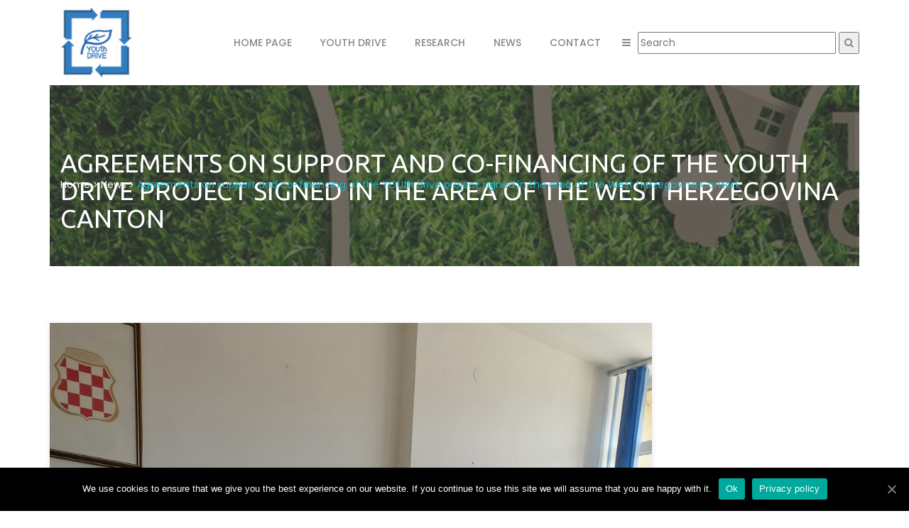

--- FILE ---
content_type: text/html; charset=UTF-8
request_url: https://nasapriroda.com/en/agreements-on-support-and-co-financing-of-the-youth-drive-project-signed-in-the-area-of-the-west-herzegovina-canton/
body_size: 18628
content:
<!DOCTYPE html>
<!-- Open HTML -->
<html lang="en-GB">
    <!-- Open Head -->
    <head>
        <meta charset="UTF-8">
        <meta name="viewport" content="width=device-width, initial-scale=1">
        <link rel="profile" href="http://gmpg.org/xfn/11">
                <link rel="pingback" href="https://nasapriroda.com/xmlrpc.php">
                        				<script>document.documentElement.className = document.documentElement.className + ' yes-js js_active js'</script>
			<title>Agreements on support and co-financing of the YOUth drive project signed in the area of the West Herzegovina Canton - Naša priroda - EKO ZH</title>
<script>window._wca = window._wca || [];</script>

<!-- This site is optimized with the Yoast SEO plugin v13.5 - https://yoast.com/wordpress/plugins/seo/ -->
<meta name="robots" content="max-snippet:-1, max-image-preview:large, max-video-preview:-1"/>
<link rel="canonical" href="https://nasapriroda.com/en/agreements-on-support-and-co-financing-of-the-youth-drive-project-signed-in-the-area-of-the-west-herzegovina-canton/" />
<meta property="og:locale" content="en_GB" />
<meta property="og:locale:alternate" content="hr_HR" />
<meta property="og:type" content="article" />
<meta property="og:title" content="Agreements on support and co-financing of the YOUth drive project signed in the area of the West Herzegovina Canton - Naša priroda - EKO ZH" />
<meta property="og:description" content="Agreements on support and co-financing of the Y O U t h d r i v e project were officially signed with the municipalities of Grude and Posušje, the towns of Ljubuški and Široki Brijeg, and the Government of the West Herzegovina Canton. The YOUth drive project team would like to thank the relevant stakeholders &hellip;" />
<meta property="og:url" content="https://nasapriroda.com/en/agreements-on-support-and-co-financing-of-the-youth-drive-project-signed-in-the-area-of-the-west-herzegovina-canton/" />
<meta property="og:site_name" content="Naša priroda - EKO ZH" />
<meta property="article:section" content="Youth Drive project" />
<meta property="article:published_time" content="2021-06-28T20:50:11+00:00" />
<meta property="article:modified_time" content="2021-07-07T09:34:16+00:00" />
<meta property="og:updated_time" content="2021-07-07T09:34:16+00:00" />
<meta property="og:image" content="https://nasapriroda.com/wp-content/uploads/2021/06/potpis_ugovora_sa_zupanijom_zh-1.jpg" />
<meta property="og:image:secure_url" content="https://nasapriroda.com/wp-content/uploads/2021/06/potpis_ugovora_sa_zupanijom_zh-1.jpg" />
<meta property="og:image:width" content="1056" />
<meta property="og:image:height" content="814" />
<meta name="twitter:card" content="summary_large_image" />
<meta name="twitter:description" content="Agreements on support and co-financing of the Y O U t h d r i v e project were officially signed with the municipalities of Grude and Posušje, the towns of Ljubuški and Široki Brijeg, and the Government of the West Herzegovina Canton. The YOUth drive project team would like to thank the relevant stakeholders [&hellip;]" />
<meta name="twitter:title" content="Agreements on support and co-financing of the YOUth drive project signed in the area of the West Herzegovina Canton - Naša priroda - EKO ZH" />
<meta name="twitter:image" content="https://nasapriroda.com/wp-content/uploads/2021/06/potpis_ugovora_sa_zupanijom_zh-1.jpg" />
<script type='application/ld+json' class='yoast-schema-graph yoast-schema-graph--main'>{"@context":"https://schema.org","@graph":[{"@type":"WebSite","@id":"https://nasapriroda.com/en/welcome/#website","url":"https://nasapriroda.com/en/welcome/","name":"Na\u0161a priroda - EKO ZH","inLanguage":"en-GB","description":"\u010cuvaju\u0107i okoli\u0161, \u010duvamo budu\u0107nost","potentialAction":[{"@type":"SearchAction","target":"https://nasapriroda.com/en/welcome/?s={search_term_string}","query-input":"required name=search_term_string"}]},{"@type":"ImageObject","@id":"https://nasapriroda.com/en/agreements-on-support-and-co-financing-of-the-youth-drive-project-signed-in-the-area-of-the-west-herzegovina-canton/#primaryimage","inLanguage":"en-GB","url":"https://nasapriroda.com/wp-content/uploads/2021/06/potpis_ugovora_sa_zupanijom_zh-1.jpg","width":1056,"height":814},{"@type":"WebPage","@id":"https://nasapriroda.com/en/agreements-on-support-and-co-financing-of-the-youth-drive-project-signed-in-the-area-of-the-west-herzegovina-canton/#webpage","url":"https://nasapriroda.com/en/agreements-on-support-and-co-financing-of-the-youth-drive-project-signed-in-the-area-of-the-west-herzegovina-canton/","name":"Agreements on support and co-financing of the YOUth drive project signed in the area of the West Herzegovina Canton - Na\u0161a priroda - EKO ZH","isPartOf":{"@id":"https://nasapriroda.com/en/welcome/#website"},"inLanguage":"en-GB","primaryImageOfPage":{"@id":"https://nasapriroda.com/en/agreements-on-support-and-co-financing-of-the-youth-drive-project-signed-in-the-area-of-the-west-herzegovina-canton/#primaryimage"},"datePublished":"2021-06-28T20:50:11+00:00","dateModified":"2021-07-07T09:34:16+00:00","author":{"@id":"https://nasapriroda.com/en/welcome/#/schema/person/67a825618972c22a8291d9806f118243"},"potentialAction":[{"@type":"ReadAction","target":["https://nasapriroda.com/en/agreements-on-support-and-co-financing-of-the-youth-drive-project-signed-in-the-area-of-the-west-herzegovina-canton/"]}]},{"@type":["Person"],"@id":"https://nasapriroda.com/en/welcome/#/schema/person/67a825618972c22a8291d9806f118243","name":"admin","image":{"@type":"ImageObject","@id":"https://nasapriroda.com/en/welcome/#authorlogo","inLanguage":"en-GB","url":"https://secure.gravatar.com/avatar/c26e9e2571770636f3d70551090b9d65?s=96&d=mm&r=g","caption":"admin"},"sameAs":[]}]}</script>
<!-- / Yoast SEO plugin. -->

<link rel='dns-prefetch' href='//stats.wp.com' />
<link rel='dns-prefetch' href='//www.googletagmanager.com' />
<link rel='dns-prefetch' href='//fonts.googleapis.com' />
<link rel='dns-prefetch' href='//s.w.org' />
<link rel="alternate" type="application/rss+xml" title="Naša priroda - EKO ZH &raquo; Feed" href="https://nasapriroda.com/en/feed/" />
<link rel="alternate" type="application/rss+xml" title="Naša priroda - EKO ZH &raquo; Comments Feed" href="https://nasapriroda.com/en/comments/feed/" />
<link rel="alternate" type="application/rss+xml" title="Naša priroda - EKO ZH &raquo; Agreements on support and co-financing of the YOUth drive project signed in the area of the West Herzegovina Canton Comments Feed" href="https://nasapriroda.com/en/agreements-on-support-and-co-financing-of-the-youth-drive-project-signed-in-the-area-of-the-west-herzegovina-canton/feed/" />
<link rel='stylesheet' id='wp-block-library-css'  href='https://nasapriroda.com/wp-includes/css/dist/block-library/style.min.css' type='text/css' media='all' />
<style id='wp-block-library-inline-css' type='text/css'>
.has-text-align-justify{text-align:justify;}
</style>
<link rel='stylesheet' id='wc-block-style-css'  href='https://nasapriroda.com/wp-content/plugins/woocommerce/packages/woocommerce-blocks/build/style.css' type='text/css' media='all' />
<link rel='stylesheet' id='jquery-selectBox-css'  href='https://nasapriroda.com/wp-content/plugins/yith-woocommerce-wishlist/assets/css/jquery.selectBox.css' type='text/css' media='all' />
<link rel='stylesheet' id='yith-wcwl-font-awesome-css'  href='https://nasapriroda.com/wp-content/plugins/yith-woocommerce-wishlist/assets/css/font-awesome.min.css' type='text/css' media='all' />
<link rel='stylesheet' id='yith-wcwl-main-css'  href='https://nasapriroda.com/wp-content/plugins/yith-woocommerce-wishlist/assets/css/style.css' type='text/css' media='all' />
<style id='yith-wcwl-main-inline-css' type='text/css'>
.yith-wcwl-share li a{color: #FFFFFF;}.yith-wcwl-share li a:hover{color: #FFFFFF;}.yith-wcwl-share a.facebook{background: #39599E; background-color: #39599E;}.yith-wcwl-share a.facebook:hover{background: #39599E; background-color: #39599E;}.yith-wcwl-share a.twitter{background: #45AFE2; background-color: #45AFE2;}.yith-wcwl-share a.twitter:hover{background: #39599E; background-color: #39599E;}.yith-wcwl-share a.pinterest{background: #AB2E31; background-color: #AB2E31;}.yith-wcwl-share a.pinterest:hover{background: #39599E; background-color: #39599E;}.yith-wcwl-share a.email{background: #FBB102; background-color: #FBB102;}.yith-wcwl-share a.email:hover{background: #39599E; background-color: #39599E;}.yith-wcwl-share a.whatsapp{background: #00A901; background-color: #00A901;}.yith-wcwl-share a.whatsapp:hover{background: #39599E; background-color: #39599E;}
</style>
<link rel='stylesheet' id='contact-form-7-css'  href='https://nasapriroda.com/wp-content/plugins/contact-form-7/includes/css/styles.css' type='text/css' media='all' />
<link rel='stylesheet' id='cookie-notice-front-css'  href='https://nasapriroda.com/wp-content/plugins/cookie-notice/css/front.min.css' type='text/css' media='all' />
<link rel='stylesheet' id='fancybox-css'  href='https://nasapriroda.com/wp-content/plugins/milo-eco-core/assets/libraries/fancybox/jquery.fancybox-1.3.4.css' type='text/css' media='all' />
<link rel='stylesheet' id='animate-css'  href='https://nasapriroda.com/wp-content/plugins/pe-easy-slider/css/animate.css' type='text/css' media='all' />
<link rel='stylesheet' id='pe-easy-slider-css'  href='https://nasapriroda.com/wp-content/plugins/pe-easy-slider/css/pe-easy-slider.css' type='text/css' media='all' />
<link rel='stylesheet' id='rs-plugin-settings-css'  href='https://nasapriroda.com/wp-content/plugins/revslider/public/assets/css/rs6.css' type='text/css' media='all' />
<style id='rs-plugin-settings-inline-css' type='text/css'>
#rs-demo-id {}
</style>
<link rel='stylesheet' id='woocommerce-layout-css'  href='https://nasapriroda.com/wp-content/plugins/woocommerce/assets/css/woocommerce-layout.css' type='text/css' media='all' />
<style id='woocommerce-layout-inline-css' type='text/css'>

	.infinite-scroll .woocommerce-pagination {
		display: none;
	}
</style>
<link rel='stylesheet' id='woocommerce-smallscreen-css'  href='https://nasapriroda.com/wp-content/plugins/woocommerce/assets/css/woocommerce-smallscreen.css' type='text/css' media='only screen and (max-width: 768px)' />
<link rel='stylesheet' id='woocommerce-general-css'  href='https://nasapriroda.com/wp-content/plugins/woocommerce/assets/css/woocommerce.css' type='text/css' media='all' />
<style id='woocommerce-inline-inline-css' type='text/css'>
.woocommerce form .form-row .required { visibility: visible; }
</style>
<link rel='stylesheet' id='jquery-colorbox-css'  href='https://nasapriroda.com/wp-content/plugins/yith-woocommerce-compare/assets/css/colorbox.css' type='text/css' media='all' />
<link rel='stylesheet' id='woocommerce_prettyPhoto_css-css'  href='//nasapriroda.com/wp-content/plugins/woocommerce/assets/css/prettyPhoto.css' type='text/css' media='all' />
<link rel='stylesheet' id='milo-megamenu-animate-css'  href='https://nasapriroda.com/wp-content/themes/milo-eco/framework/core/megamenu/assets/css/animate.css' type='text/css' media='all' />
<link rel='stylesheet' id='bootstrap-css'  href='https://nasapriroda.com/wp-content/themes/milo-eco/assets/libraries/bootstrap/css/bootstrap.min.css' type='text/css' media='all' />
<link rel='stylesheet' id='font-awesome-css'  href='https://nasapriroda.com/wp-content/themes/milo-eco/assets/libraries/fonts-awesome/css/font-awesome.min.css' type='text/css' media='all' />
<style id='font-awesome-inline-css' type='text/css'>
[data-font="FontAwesome"]:before {font-family: 'FontAwesome' !important;content: attr(data-icon) !important;speak: none !important;font-weight: normal !important;font-variant: normal !important;text-transform: none !important;line-height: 1 !important;font-style: normal !important;-webkit-font-smoothing: antialiased !important;-moz-osx-font-smoothing: grayscale !important;}
</style>
<link rel='stylesheet' id='font-awesome-animation-css'  href='https://nasapriroda.com/wp-content/themes/milo-eco/assets/libraries/fonts-awesome/css/font-awesome-animation.min.css' type='text/css' media='all' />
<link rel='stylesheet' id='font-ionicons-css'  href='https://nasapriroda.com/wp-content/themes/milo-eco/assets/libraries/ionicons/css/ionicons.min.css' type='text/css' media='all' />
<link rel='stylesheet' id='jplayer-css'  href='https://nasapriroda.com/wp-content/themes/milo-eco/assets/libraries/jPlayer/skin/milo/skin.css' type='text/css' media='all' />
<link rel='stylesheet' id='owl-carousel-css'  href='https://nasapriroda.com/wp-content/themes/milo-eco/assets/libraries/owl-carousel/assets/owl.carousel.min.css' type='text/css' media='all' />
<link rel='stylesheet' id='milo-prettyPhoto-css'  href='https://nasapriroda.com/wp-content/themes/milo-eco/assets/libraries/prettyPhoto/css/prettyPhoto.css' type='text/css' media='all' />
<link rel='stylesheet' id='magnific-popup-css'  href='https://nasapriroda.com/wp-content/themes/milo-eco/assets/libraries/magnificPopup/magnific-popup.css' type='text/css' media='all' />
<link rel='stylesheet' id='scrollbar-css'  href='https://nasapriroda.com/wp-content/themes/milo-eco/assets/libraries/scrollbar/css/jquery.scrollbar.css' type='text/css' media='all' />
<link rel='stylesheet' id='milo-vc-customize-css'  href='https://nasapriroda.com/wp-content/themes/milo-eco/assets/css/vc-customize.css' type='text/css' media='all' />
<link rel='stylesheet' id='milo-theme-style-css'  href='https://nasapriroda.com/wp-content/themes/milo-eco/style.css' type='text/css' media='all' />
<link rel='stylesheet' id='milo-theme-style-custom-css'  href='https://nasapriroda.com/wp-content/uploads/style-custom.min.css' type='text/css' media='all' />
<link rel='stylesheet' id='redux-google-fonts-milo_eco_options-css'  href='https://fonts.googleapis.com/css?family=Poppins:100,200,300,400,500,600,700,800,900,100italic,200italic,300italic,400italic,500italic,600italic,700italic,800italic,900italic%7CSalsa:400%7CUbuntu:300,400,500,700,300italic,400italic,500italic,700italic&#038;subset=latin' type='text/css' media='all' />
<link rel='stylesheet' id='jetpack_css-css'  href='https://nasapriroda.com/wp-content/plugins/jetpack/css/jetpack.css' type='text/css' media='all' />
<script type="text/template" id="tmpl-variation-template">
	<div class="woocommerce-variation-description">{{{ data.variation.variation_description }}}</div>
	<div class="woocommerce-variation-price">{{{ data.variation.price_html }}}</div>
	<div class="woocommerce-variation-availability">{{{ data.variation.availability_html }}}</div>
</script>
<script type="text/template" id="tmpl-unavailable-variation-template">
	<p>Sorry, this product is unavailable. Please choose a different combination.</p>
</script>
<script type='text/javascript' src='https://nasapriroda.com/wp-includes/js/jquery/jquery.js'></script>
<script type='text/javascript' src='https://nasapriroda.com/wp-includes/js/jquery/jquery-migrate.min.js'></script>
<script type='text/javascript'>
/* <![CDATA[ */
var cnArgs = {"ajaxUrl":"https:\/\/nasapriroda.com\/wp-admin\/admin-ajax.php","nonce":"87b4a6709c","hideEffect":"fade","position":"bottom","onScroll":"0","onScrollOffset":"100","onClick":"0","cookieName":"cookie_notice_accepted","cookieTime":"2592000","cookieTimeRejected":"2592000","cookiePath":"\/","cookieDomain":"","redirection":"0","cache":"1","refuse":"0","revokeCookies":"0","revokeCookiesOpt":"automatic","secure":"1","coronabarActive":"0"};
/* ]]> */
</script>
<script type='text/javascript' src='https://nasapriroda.com/wp-content/plugins/cookie-notice/js/front.min.js'></script>
<script type='text/javascript' src='https://nasapriroda.com/wp-content/plugins/milo-eco-core/assets/libraries/fancybox/jquery.fancybox-1.3.4.pack.js'></script>
<script type='text/javascript' src='https://nasapriroda.com/wp-content/plugins/pe-easy-slider/js/bootstrap.min.js'></script>
<script type='text/javascript' src='https://nasapriroda.com/wp-content/plugins/revslider/public/assets/js/rbtools.min.js'></script>
<script type='text/javascript' src='https://nasapriroda.com/wp-content/plugins/revslider/public/assets/js/rs6.min.js'></script>
<script type='text/javascript' src='https://nasapriroda.com/wp-content/plugins/slider/js/jssor.js'></script>
<script type='text/javascript' src='https://nasapriroda.com/wp-content/plugins/slider/js/helper.js'></script>
<script type='text/javascript' src='https://nasapriroda.com/wp-content/plugins/slider/js/rslightbox.js'></script>
<script type='text/javascript' src='https://nasapriroda.com/wp-content/plugins/woocommerce/assets/js/jquery-blockui/jquery.blockUI.min.js'></script>
<script type='text/javascript'>
/* <![CDATA[ */
var wc_add_to_cart_params = {"ajax_url":"\/wp-admin\/admin-ajax.php","wc_ajax_url":"\/?wc-ajax=%%endpoint%%","i18n_view_cart":"View basket","cart_url":"https:\/\/nasapriroda.com","is_cart":"","cart_redirect_after_add":"no"};
/* ]]> */
</script>
<script type='text/javascript' src='https://nasapriroda.com/wp-content/plugins/woocommerce/assets/js/frontend/add-to-cart.min.js'></script>
<script type='text/javascript' src='https://nasapriroda.com/wp-content/plugins/js_composer/assets/js/vendors/woocommerce-add-to-cart.js'></script>
<script async type='text/javascript' src='https://stats.wp.com/s-202604.js'></script>
<script type='text/javascript' src='https://www.googletagmanager.com/gtag/js?id=UA-182325868-1' async></script>
<script type='text/javascript'>
window.dataLayer = window.dataLayer || [];function gtag(){dataLayer.push(arguments);}
gtag('set', 'linker', {"domains":["nasapriroda.com"]} );
gtag("js", new Date());
gtag("set", "developer_id.dZTNiMT", true);
gtag("config", "UA-182325868-1", {"anonymize_ip":true});
</script>
<link rel='https://api.w.org/' href='https://nasapriroda.com/wp-json/' />
<link rel="EditURI" type="application/rsd+xml" title="RSD" href="https://nasapriroda.com/xmlrpc.php?rsd" />
<link rel="wlwmanifest" type="application/wlwmanifest+xml" href="https://nasapriroda.com/wp-includes/wlwmanifest.xml" /> 
<meta name="generator" content="WordPress 5.4.18" />
<meta name="generator" content="WooCommerce 4.1.4" />
<link rel='shortlink' href='https://nasapriroda.com/?p=2031' />
<link rel="alternate" type="application/json+oembed" href="https://nasapriroda.com/wp-json/oembed/1.0/embed?url=https%3A%2F%2Fnasapriroda.com%2Fen%2Fagreements-on-support-and-co-financing-of-the-youth-drive-project-signed-in-the-area-of-the-west-herzegovina-canton%2F" />
<link rel="alternate" type="text/xml+oembed" href="https://nasapriroda.com/wp-json/oembed/1.0/embed?url=https%3A%2F%2Fnasapriroda.com%2Fen%2Fagreements-on-support-and-co-financing-of-the-youth-drive-project-signed-in-the-area-of-the-west-herzegovina-canton%2F&#038;format=xml" />
<meta name="generator" content="Site Kit by Google 1.32.0" />						<script data-cfasync="false">
						(function(i,s,o,g,r,a,m){i['GoogleAnalyticsObject']=r;i[r]=i[r]||function(){
						(i[r].q=i[r].q||[]).push(arguments)},i[r].l=1*new Date();a=s.createElement(o),
						m=s.getElementsByTagName(o)[0];a.async=1;a.src=g;m.parentNode.insertBefore(a,m)
						})(window,document,'script','https://www.google-analytics.com/analytics.js','ga');
						ga('create', 'G-R26GWQHW93', 'auto');
						ga('send', 'pageview');

						</script>
					<link rel="alternate" href="https://nasapriroda.com/potpisani-sporazumi-o-podrsci-i-sufinanciranju-projekta-youth-drive-na-podrucju-zupanije-zapadnohercegovacke/" hreflang="hr" />
<link rel="alternate" href="https://nasapriroda.com/en/agreements-on-support-and-co-financing-of-the-youth-drive-project-signed-in-the-area-of-the-west-herzegovina-canton/" hreflang="en" />
<style type='text/css'>img#wpstats{display:none}</style><style type="text/css" data-type="vc_shortcodes-custom-css">.vc_custom_1487733058037{padding-top: 3% !important;padding-bottom: 3% !important;background-color: #a3b8cc !important;}.vc_custom_1489938663387{background-color: #2a527a !important;}.vc_custom_1611865167556{background-color: #f2f2f2 !important;}.vc_custom_1489938257922{padding-bottom: 15px !important;}.vc_custom_1489938268157{padding-bottom: 15px !important;}.vc_custom_1611866619445{padding-bottom: 15px !important;}.vc_custom_1489938374167{padding-bottom: 15px !important;}.vc_custom_1486479823908{margin-top: -5px !important;}.vc_custom_1486479823908{margin-top: -5px !important;}</style>	<noscript><style>.woocommerce-product-gallery{ opacity: 1 !important; }</style></noscript>
	<meta name="generator" content="Powered by WPBakery Page Builder - drag and drop page builder for WordPress."/>
<meta name="generator" content="Powered by Slider Revolution 6.2.2 - responsive, Mobile-Friendly Slider Plugin for WordPress with comfortable drag and drop interface." />
<!-- Global site tag (gtag.js) - Google Ads: 1059568568 -->
<script async src="https://www.googletagmanager.com/gtag/js?id=AW-1059568568"></script>
<script>
  window.dataLayer = window.dataLayer || [];
  function gtag(){dataLayer.push(arguments);}
  gtag('js', new Date());

  gtag('config', 'AW-1059568568');
</script><link rel="icon" href="https://nasapriroda.com/wp-content/uploads/2020/05/cropped-YOUTH-dRIVE-lOGO_web_mini1-32x32.png" sizes="32x32" />
<link rel="icon" href="https://nasapriroda.com/wp-content/uploads/2020/05/cropped-YOUTH-dRIVE-lOGO_web_mini1-192x192.png" sizes="192x192" />
<link rel="apple-touch-icon" href="https://nasapriroda.com/wp-content/uploads/2020/05/cropped-YOUTH-dRIVE-lOGO_web_mini1-180x180.png" />
<meta name="msapplication-TileImage" content="https://nasapriroda.com/wp-content/uploads/2020/05/cropped-YOUTH-dRIVE-lOGO_web_mini1-270x270.png" />
<script type="text/javascript">function setREVStartSize(e){			
			try {								
				var pw = document.getElementById(e.c).parentNode.offsetWidth,
					newh;
				pw = pw===0 || isNaN(pw) ? window.innerWidth : pw;
				e.tabw = e.tabw===undefined ? 0 : parseInt(e.tabw);
				e.thumbw = e.thumbw===undefined ? 0 : parseInt(e.thumbw);
				e.tabh = e.tabh===undefined ? 0 : parseInt(e.tabh);
				e.thumbh = e.thumbh===undefined ? 0 : parseInt(e.thumbh);
				e.tabhide = e.tabhide===undefined ? 0 : parseInt(e.tabhide);
				e.thumbhide = e.thumbhide===undefined ? 0 : parseInt(e.thumbhide);
				e.mh = e.mh===undefined || e.mh=="" || e.mh==="auto" ? 0 : parseInt(e.mh,0);		
				if(e.layout==="fullscreen" || e.l==="fullscreen") 						
					newh = Math.max(e.mh,window.innerHeight);				
				else{					
					e.gw = Array.isArray(e.gw) ? e.gw : [e.gw];
					for (var i in e.rl) if (e.gw[i]===undefined || e.gw[i]===0) e.gw[i] = e.gw[i-1];					
					e.gh = e.el===undefined || e.el==="" || (Array.isArray(e.el) && e.el.length==0)? e.gh : e.el;
					e.gh = Array.isArray(e.gh) ? e.gh : [e.gh];
					for (var i in e.rl) if (e.gh[i]===undefined || e.gh[i]===0) e.gh[i] = e.gh[i-1];
										
					var nl = new Array(e.rl.length),
						ix = 0,						
						sl;					
					e.tabw = e.tabhide>=pw ? 0 : e.tabw;
					e.thumbw = e.thumbhide>=pw ? 0 : e.thumbw;
					e.tabh = e.tabhide>=pw ? 0 : e.tabh;
					e.thumbh = e.thumbhide>=pw ? 0 : e.thumbh;					
					for (var i in e.rl) nl[i] = e.rl[i]<window.innerWidth ? 0 : e.rl[i];
					sl = nl[0];									
					for (var i in nl) if (sl>nl[i] && nl[i]>0) { sl = nl[i]; ix=i;}															
					var m = pw>(e.gw[ix]+e.tabw+e.thumbw) ? 1 : (pw-(e.tabw+e.thumbw)) / (e.gw[ix]);					

					newh =  (e.type==="carousel" && e.justify==="true" ? e.gh[ix] : (e.gh[ix] * m)) + (e.tabh + e.thumbh);
				}			
				
				if(window.rs_init_css===undefined) window.rs_init_css = document.head.appendChild(document.createElement("style"));					
				document.getElementById(e.c).height = newh;
				window.rs_init_css.innerHTML += "#"+e.c+"_wrapper { height: "+newh+"px }";				
			} catch(e){
				console.log("Failure at Presize of Slider:" + e)
			}					   
		  };</script>
<style type="text/css" title="dynamic-css" class="options-output">body{background-repeat:no-repeat;background-size:cover;background-attachment:fixed;background-position:center center;}body{font-family:Poppins;font-weight:400;font-style:normal;font-size:14px;}h1{font-family:Poppins;font-weight:400;font-style:normal;font-size:36px;}h2{font-family:Poppins;font-weight:400;font-style:normal;font-size:28px;}h3{font-family:Poppins;font-weight:400;font-style:normal;font-size:24px;}h4{font-family:Poppins;font-weight:400;font-style:normal;font-size:21px;}h5{font-family:Poppins;font-weight:400;font-style:normal;font-size:18px;}h6{font-family:Poppins;font-weight:400;font-style:normal;font-size:14px;}{font-family:Poppins;font-weight:500;font-size:14px;}.page-title-inner h1{font-family:Ubuntu;font-weight:400;font-style:normal;font-size:36px;}.page-title-inner .page-sub-title{font-family:Ubuntu;font-weight:400;font-style:italic;font-size:14px;}</style><noscript><style> .wpb_animate_when_almost_visible { opacity: 1; }</style></noscript>		<!-- Global site tag (gtag.js) - Google Analytics -->
<script async src="https://www.googletagmanager.com/gtag/js?id=G-R26GWQHW93"></script>
<script>
  window.dataLayer = window.dataLayer || [];
  function gtag(){dataLayer.push(arguments);}
  gtag('js', new Date());

  gtag('config', 'G-R26GWQHW93');
</script>
    </head>
    <!-- Close Head -->
    <body class="post-template-default single single-post postid-2031 single-format-standard theme-milo-eco cookies-not-set woocommerce-no-js layout-wide milo-site-preloader wpb-js-composer js-comp-ver-6.1 vc_responsive">
<!-- Event snippet for Website traffic conversion page -->
<script>
  gtag('event', 'conversion', {'send_to': 'AW-1059568568/Li3NCPb_sJMCELj3nvkD'});
</script>
        
<div id="milo-site-preloader" style="background-color:rgba(111,156,237,0.74);" class="square-8">
    <div class="milo-loading-site">
        <div class="milo-loading-site-absolute">
            
            
            
            
            
            
            
                            <div style="background-color:#e8e8e8;" class="spinner" id="spinner_one"></div>
                <div style="background-color:#e8e8e8;" class="spinner" id="spinner_two"></div>
                <div style="background-color:#e8e8e8;" class="spinner" id="spinner_three"></div>
                <div style="background-color:#e8e8e8;" class="spinner" id="spinner_four"></div>
            
            
            
            
            
            
            
            
            
            
            
        </div>
    </div>
</div><!-- Display newsletter popup -->
        <!-- Open milo main -->
        <div id="milo-main">
                <header id="milo-mobile-header" class="milo-mobile-header header-mobile-3">
        <div class="milo-header-container-wrapper menu-drop-fly header-mobile-sticky">
        <div class="container milo-mobile-header-wrapper">
            <div class="milo-mobile-header-inner">
                <div class="toggle-icon-wrapper toggle-mobile-menu" data-ref="milo-nav-mobile-menu" data-drop-type="fly">
                    <div class="toggle-icon"> <span></span></div>
                </div>
                <!-- Header mobile customize -->
                <div class="header-customize">
                                        <div class="search-button-wrapper header-customize-item">
    <a class="icon-search-menu" href="#" data-search-type="standard"><i class="wicon icon ion-ios-search-strong"></i></a>
</div>                                                        </div>
                <!-- End Header mobile customize -->
                                    <div class="header-logo-mobile">
                        <a  href="https://nasapriroda.com/en/welcome/" title="Naša priroda &#8211; EKO ZH - Čuvajući okoliš, čuvamo budućnost">
                            <img src="https://nasapriroda.com/wp-content/uploads/2020/11/y_d-1.jpg" alt="Naša priroda &#8211; EKO ZH - Čuvajući okoliš, čuvamo budućnost" />
                        </a>
                    </div>
                            </div>
            <div id="milo-nav-mobile-menu" class="milo-mobile-header-nav menu-drop-fly">
                                                    <ul id="menu-main-menu" class="milo-nav-mobile-menu"><li id="menu-item-mobile-37" class="milo-menu menu_style_dropdown   menu-item menu-item-type-custom menu-item-object-custom level-0 "><a href="https://nasapriroda.com/en">Home page</a></li>
<li id="menu-item-mobile-47" class="milo-menu menu_style_dropdown   menu-item menu-item-type-taxonomy menu-item-object-category menu-item-has-children level-0 "><a href="https://nasapriroda.com/en/category/our-projects/">Youth Drive</a><b class="menu-caret"></b>
<ul class="sub-menu" style="">
	<li id="menu-item-mobile-1827" class="milo-menu menu_style_dropdown   menu-item menu-item-type-post_type menu-item-object-post level-1 "><a href="https://nasapriroda.com/en/youth-drive-project-summary/">YOUth Drive project summary<i class="fa fa-calculator left" style="font-size: 13px;"></i></a></li>
	<li id="menu-item-mobile-1829" class="milo-menu menu_style_dropdown   menu-item menu-item-type-taxonomy menu-item-object-category current-post-ancestor current-menu-parent current-post-parent level-1 "><a href="https://nasapriroda.com/en/category/youth-drive-project/">Youth Drive project<i class="fa fa-arrows left" style="font-size: 13px;"></i></a></li>
	<li id="menu-item-mobile-1832" class="milo-menu menu_style_dropdown   menu-item menu-item-type-post_type menu-item-object-page level-1 "><a href="https://nasapriroda.com/en/our-team/">Our team<i class="fa fa-group left" style="font-size: 13px;"></i></a></li>
	<li id="menu-item-mobile-1831" class="milo-menu menu_style_dropdown   menu-item menu-item-type-taxonomy menu-item-object-category level-1 "><a href="https://nasapriroda.com/en/category/youth-drive-project/video-materials/">Video materials<i class="fa fa-video-camera left" style="font-size: 13px;"></i></a></li>
	<li id="menu-item-mobile-1830" class="milo-menu menu_style_dropdown   menu-item menu-item-type-taxonomy menu-item-object-category level-1 "><a href="https://nasapriroda.com/en/category/youth-drive-project/educational-materials/">Educational materials</a></li>
</ul>
</li>
<li id="menu-item-mobile-1833" class="milo-menu milo_megamenu menu_style_column mega-col-columns-2   menu-item menu-item-type-taxonomy menu-item-object-category menu-item-has-children level-0 "><a href="https://nasapriroda.com/en/category/research/">Research</a><b class="menu-caret"></b>
<ul class="sub-menu" style="">
	<li id="menu-item-mobile-1834" class="milo-menu menu_style_dropdown   menu-item menu-item-type-taxonomy menu-item-object-category level-1 "><a href="https://nasapriroda.com/en/category/research/climate/">Climate<i class="fa fa-cog left" style="font-size: 13px;"></i></a></li>
	<li id="menu-item-mobile-1836" class="milo-menu menu_style_dropdown   menu-item menu-item-type-taxonomy menu-item-object-category level-1 "><a href="https://nasapriroda.com/en/category/research/environment/">Environment<i class="fa fa-tree left" style="font-size: 13px;"></i></a></li>
	<li id="menu-item-mobile-1839" class="milo-menu menu_style_dropdown   menu-item menu-item-type-taxonomy menu-item-object-category level-1 "><a href="https://nasapriroda.com/en/category/research/sustainable-development/">Sustainable development<i class="fa fa-refresh left" style="font-size: 13px;"></i></a></li>
	<li id="menu-item-mobile-1837" class="milo-menu menu_style_dropdown   menu-item menu-item-type-taxonomy menu-item-object-category level-1 "><a href="https://nasapriroda.com/en/category/research/participate-in-the-research/">Participate in the research<i class="fa fa-bar-chart left" style="font-size: 13px;"></i></a></li>
	<li id="menu-item-mobile-1838" class="milo-menu menu_style_dropdown   menu-item menu-item-type-taxonomy menu-item-object-category level-1 "><a href="https://nasapriroda.com/en/category/research/publications-and-results/">Publications and results<i class="fa fa-book left" style="font-size: 13px;"></i></a></li>
</ul>
</li>
<li id="menu-item-mobile-45" class="milo-menu milo_megamenu menu_style_column mega-col-columns-4   menu-item menu-item-type-taxonomy menu-item-object-category current-post-ancestor current-menu-parent current-post-parent menu-item-has-children level-0 "><a href="https://nasapriroda.com/en/category/news/">News</a><b class="menu-caret"></b>
<ul class="sub-menu" style="">
	<li id="menu-item-mobile-1842" class="milo-menu menu_style_dropdown   menu-item menu-item-type-post_type menu-item-object-page menu-item-has-children level-1 "><a href="https://nasapriroda.com/en/interactive-map/">Interactive map<i class="fa fa-map left" style="font-size: 13px;"></i></a><b class="menu-caret"></b>
	<ul class="sub-menu" style="">
		<li id="menu-item-mobile-177" class="milo-menu menu_style_dropdown   menu-item menu-item-type-post_type menu-item-object-page level-2 "><a href="https://nasapriroda.com/en/illegal-garbage-dumps-in-the-county-of-western-herzegovina/">Illegal garbage dumps in the county of western Herzegovina<i class="fa fa-map-marker left" style="font-size: 11px;"></i></a></li>
		<li id="menu-item-mobile-195" class="milo-menu menu_style_dropdown   menu-item menu-item-type-post_type menu-item-object-page level-2 "><a href="https://nasapriroda.com/en/illegal-dumping-in-boka-kotorska/">Illegal dumping in Boka Kotorska<i class="fa fa-map-marker left" style="font-size: 11px;"></i></a></li>
	</ul>
</li>
	<li id="menu-item-mobile-1843" class="milo-menu menu_style_dropdown   menu-item menu-item-type-taxonomy menu-item-object-category menu-item-has-children level-1 "><a href="https://nasapriroda.com/en/category/education-available/">Education available<i class="fa fa-bank left" style="font-size: 13px;"></i></a><b class="menu-caret"></b>
	<ul class="sub-menu" style="">
		<li id="menu-item-mobile-1846" class="milo-menu menu_style_dropdown   menu-item menu-item-type-post_type menu-item-object-page level-2 "><a href="https://nasapriroda.com/en/downloads/">Downloads<i class="fa fa-download left" style="font-size: 11px;"></i></a></li>
	</ul>
</li>
	<li id="menu-item-mobile-1847" class="milo-menu menu_style_dropdown   menu-item menu-item-type-taxonomy menu-item-object-category menu-item-has-children level-1 "><a href="https://nasapriroda.com/en/category/tenders-available/">Tenders available</a><b class="menu-caret"></b>
	<ul class="sub-menu" style="">
		<li id="menu-item-mobile-1851" class="milo-menu menu_style_dropdown   menu-item menu-item-type-taxonomy menu-item-object-category level-2 "><a href="https://nasapriroda.com/en/category/tenders-available/tenders-for-the-public-sector/">Tenders for the public sector<i class="fa fa-balance-scale left" style="font-size: 11px;"></i></a></li>
		<li id="menu-item-mobile-1849" class="milo-menu menu_style_dropdown   menu-item menu-item-type-taxonomy menu-item-object-category level-2 "><a href="https://nasapriroda.com/en/category/tenders-available/tenders-for-ngos/">Tenders for NGOs<i class="fa fa-lightbulb-o left" style="font-size: 11px;"></i></a></li>
		<li id="menu-item-mobile-1850" class="milo-menu menu_style_dropdown   menu-item menu-item-type-taxonomy menu-item-object-category level-2 "><a href="https://nasapriroda.com/en/category/tenders-available/tenders-for-the-private-sector/">Tenders for the private sector<i class="fa fa-cogs left" style="font-size: 11px;"></i></a></li>
	</ul>
</li>
	<li id="menu-item-mobile-1852" class="milo-menu menu_style_dropdown   menu-item menu-item-type-taxonomy menu-item-object-category menu-item-has-children level-1 "><a href="https://nasapriroda.com/en/category/eco-tips/">Eco tips<i class="fa fa-binoculars left" style="font-size: 13px;"></i></a><b class="menu-caret"></b>
	<ul class="sub-menu" style="">
		<li id="menu-item-mobile-1828" class="milo-menu menu_style_dropdown   menu-item menu-item-type-taxonomy menu-item-object-category level-2 "><a href="https://nasapriroda.com/en/category/our_activites/">Other initiatives<i class="fa fa-line-chart left" style="font-size: 13px;"></i></a></li>
		<li id="menu-item-mobile-1853" class="milo-menu menu_style_dropdown   menu-item menu-item-type-taxonomy menu-item-object-category level-2 "><a href="https://nasapriroda.com/en/category/our_activites/initiatives/">Initiatives<i class="fa fa-exchange left" style="font-size: 13px;"></i></a></li>
	</ul>
</li>
</ul>
</li>
<li id="menu-item-mobile-34" class="milo-menu menu_style_dropdown   menu-item menu-item-type-post_type menu-item-object-page menu-item-has-children level-0 "><a href="https://nasapriroda.com/en/contact/">Contact</a><b class="menu-caret"></b>
<ul class="sub-menu" style="">
	<li id="menu-item-mobile-33" class="milo-menu milo_megamenu menu_style_column mega-col-columns-2   menu-item menu-item-type-post_type menu-item-object-page menu-item-has-children level-1 "><a href="https://nasapriroda.com/en/about-us/">About us<i class="fa fa-info left" style="font-size: 13px;"></i></a><b class="menu-caret"></b>
	<ul class="sub-menu" style="">
		<li id="menu-item-mobile-35" class="milo-menu menu_style_dropdown   menu-item menu-item-type-post_type menu-item-object-page level-2 "><a href="https://nasapriroda.com/en/mission/">Mission<i class="fa fa-magic left" style="font-size: 13px;"></i></a></li>
		<li id="menu-item-mobile-36" class="milo-menu menu_style_dropdown   menu-item menu-item-type-post_type menu-item-object-page level-2 "><a href="https://nasapriroda.com/en/vision/">Vision<i class="fa fa-eye left" style="font-size: 13px;"></i></a></li>
	</ul>
</li>
	<li id="menu-item-mobile-1870" class="milo-menu menu_style_dropdown   menu-item menu-item-type-post_type menu-item-object-page level-1 "><a href="https://nasapriroda.com/en/application-form/">Application form<i class="fa fa-reorder left" style="font-size: 13px;"></i></a></li>
	<li id="menu-item-mobile-1869" class="milo-menu menu_style_dropdown   menu-item menu-item-type-post_type menu-item-object-page level-1 "><a href="https://nasapriroda.com/en/referral-initiatives/">Referral-initiatives<i class="fa fa-check-square-o left" style="font-size: 13px;"></i></a></li>
	<li id="menu-item-mobile-1868" class="milo-menu menu_style_dropdown   menu-item menu-item-type-post_type menu-item-object-page level-1 "><a href="https://nasapriroda.com/en/anonymous-landfill-report/">Anonymous landfill report<i class="fa fa-commenting-o left" style="font-size: 13px;"></i></a></li>
	<li id="menu-item-mobile-1867" class="milo-menu menu_style_dropdown   menu-item menu-item-type-post_type menu-item-object-page level-1 "><a href="https://nasapriroda.com/en/general-terms-of-use-of-the-website/">General terms of use of the website<i class="fa fa-bullhorn left" style="font-size: 13px;"></i></a></li>
</ul>
</li>
</ul>                                            </div>
                            <div class="milo-mobile-menu-overlay"></div>
                    </div>
    </div>
</header>    <header id="milo-header" class="milo-main-header header-1 header-desktop-wrapper">
    <div class="milo-header-nav-wrapper header-sticky">
        <div class="container">
            <div class="milo-header-wrapper">
                <div class="header-left">
                    
<div class="header-logo has-logo-sticky">
    <a href="https://nasapriroda.com/en/welcome/" class="logo-default" title="Naša priroda &#8211; EKO ZH - Čuvajući okoliš, čuvamo budućnost">
        <img src="https://nasapriroda.com/wp-content/uploads/2021/01/yd_logo_left3.png" alt="Naša priroda &#8211; EKO ZH - Čuvajući okoliš, čuvamo budućnost" />
    </a>
    <a href="https://nasapriroda.com/en/welcome/" class="logo-retina" title="Naša priroda &#8211; EKO ZH - Čuvajući okoliš, čuvamo budućnost">
        <img src="https://nasapriroda.com/wp-content/uploads/2020/11/y_d-1.jpg" alt="Naša priroda &#8211; EKO ZH - Čuvajući okoliš, čuvamo budućnost" />
    </a>
        <a href="https://nasapriroda.com/en/welcome/" class="logo-sticky" title="Naša priroda &#8211; EKO ZH - Čuvajući okoliš, čuvamo budućnost">
        <img src="https://nasapriroda.com/wp-content/uploads/2020/11/y_d-1.jpg" alt="Naša priroda &#8211; EKO ZH - Čuvajući okoliš, čuvamo budućnost" />
    </a>
    </div>
                </div>
                <div class="header-right">
                                            <div id="primary-menu" class="menu-wrapper">
                            <ul id="main-menu" class="milo-main-menu nav-collapse navbar-nav"><li id="menu-item-37" class="milo-menu menu_style_dropdown   menu-item menu-item-type-custom menu-item-object-custom level-0 "><a href="https://nasapriroda.com/en">Home page</a></li>
<li id="menu-item-47" class="milo-menu menu_style_dropdown   menu-item menu-item-type-taxonomy menu-item-object-category menu-item-has-children level-0 "><a href="https://nasapriroda.com/en/category/our-projects/">Youth Drive</a><b class="menu-caret"></b>
<ul class="sub-menu animated bounceIn" style="">
	<li id="menu-item-1827" class="milo-menu menu_style_dropdown   menu-item menu-item-type-post_type menu-item-object-post level-1 "><a href="https://nasapriroda.com/en/youth-drive-project-summary/">YOUth Drive project summary<i class="fa fa-calculator left" style="font-size: 13px;"></i></a></li>
	<li id="menu-item-1829" class="milo-menu menu_style_dropdown   menu-item menu-item-type-taxonomy menu-item-object-category current-post-ancestor current-menu-parent current-post-parent level-1 "><a href="https://nasapriroda.com/en/category/youth-drive-project/">Youth Drive project<i class="fa fa-arrows left" style="font-size: 13px;"></i></a></li>
	<li id="menu-item-1832" class="milo-menu menu_style_dropdown   menu-item menu-item-type-post_type menu-item-object-page level-1 "><a href="https://nasapriroda.com/en/our-team/">Our team<i class="fa fa-group left" style="font-size: 13px;"></i></a></li>
	<li id="menu-item-1831" class="milo-menu menu_style_dropdown   menu-item menu-item-type-taxonomy menu-item-object-category level-1 "><a href="https://nasapriroda.com/en/category/youth-drive-project/video-materials/">Video materials<i class="fa fa-video-camera left" style="font-size: 13px;"></i></a></li>
	<li id="menu-item-1830" class="milo-menu menu_style_dropdown   menu-item menu-item-type-taxonomy menu-item-object-category level-1 "><a href="https://nasapriroda.com/en/category/youth-drive-project/educational-materials/">Educational materials</a></li>
</ul>
</li>
<li id="menu-item-1833" class="milo-menu milo_megamenu menu_style_column mega-col-columns-2   menu-item menu-item-type-taxonomy menu-item-object-category menu-item-has-children level-0 "><a href="https://nasapriroda.com/en/category/research/">Research</a><b class="menu-caret"></b>
<ul class="sub-menu animated bounceIn" style="">
	<li id="menu-item-1834" class="milo-menu menu_style_dropdown   menu-item menu-item-type-taxonomy menu-item-object-category level-1 "><a href="https://nasapriroda.com/en/category/research/climate/">Climate<i class="fa fa-cog left" style="font-size: 13px;"></i></a></li>
	<li id="menu-item-1836" class="milo-menu menu_style_dropdown   menu-item menu-item-type-taxonomy menu-item-object-category level-1 "><a href="https://nasapriroda.com/en/category/research/environment/">Environment<i class="fa fa-tree left" style="font-size: 13px;"></i></a></li>
	<li id="menu-item-1839" class="milo-menu menu_style_dropdown   menu-item menu-item-type-taxonomy menu-item-object-category level-1 "><a href="https://nasapriroda.com/en/category/research/sustainable-development/">Sustainable development<i class="fa fa-refresh left" style="font-size: 13px;"></i></a></li>
	<li id="menu-item-1837" class="milo-menu menu_style_dropdown   menu-item menu-item-type-taxonomy menu-item-object-category level-1 "><a href="https://nasapriroda.com/en/category/research/participate-in-the-research/">Participate in the research<i class="fa fa-bar-chart left" style="font-size: 13px;"></i></a></li>
	<li id="menu-item-1838" class="milo-menu menu_style_dropdown   menu-item menu-item-type-taxonomy menu-item-object-category level-1 "><a href="https://nasapriroda.com/en/category/research/publications-and-results/">Publications and results<i class="fa fa-book left" style="font-size: 13px;"></i></a></li>
</ul>
</li>
<li id="menu-item-45" class="milo-menu milo_megamenu menu_style_column mega-col-columns-4   menu-item menu-item-type-taxonomy menu-item-object-category current-post-ancestor current-menu-parent current-post-parent menu-item-has-children level-0 "><a href="https://nasapriroda.com/en/category/news/">News</a><b class="menu-caret"></b>
<ul class="sub-menu animated bounceIn" style="">
	<li id="menu-item-1842" class="milo-menu menu_style_dropdown   menu-item menu-item-type-post_type menu-item-object-page menu-item-has-children level-1 "><a href="https://nasapriroda.com/en/interactive-map/">Interactive map<i class="fa fa-map left" style="font-size: 13px;"></i></a><b class="menu-caret"></b>
	<ul class="sub-menu animated bounceIn" style="">
		<li id="menu-item-177" class="milo-menu menu_style_dropdown   menu-item menu-item-type-post_type menu-item-object-page level-2 "><a href="https://nasapriroda.com/en/illegal-garbage-dumps-in-the-county-of-western-herzegovina/">Illegal garbage dumps in the county of western Herzegovina<i class="fa fa-map-marker left" style="font-size: 11px;"></i></a></li>
		<li id="menu-item-195" class="milo-menu menu_style_dropdown   menu-item menu-item-type-post_type menu-item-object-page level-2 "><a href="https://nasapriroda.com/en/illegal-dumping-in-boka-kotorska/">Illegal dumping in Boka Kotorska<i class="fa fa-map-marker left" style="font-size: 11px;"></i></a></li>
	</ul>
</li>
	<li id="menu-item-1843" class="milo-menu menu_style_dropdown   menu-item menu-item-type-taxonomy menu-item-object-category menu-item-has-children level-1 "><a href="https://nasapriroda.com/en/category/education-available/">Education available<i class="fa fa-bank left" style="font-size: 13px;"></i></a><b class="menu-caret"></b>
	<ul class="sub-menu animated bounceIn" style="">
		<li id="menu-item-1846" class="milo-menu menu_style_dropdown   menu-item menu-item-type-post_type menu-item-object-page level-2 "><a href="https://nasapriroda.com/en/downloads/">Downloads<i class="fa fa-download left" style="font-size: 11px;"></i></a></li>
	</ul>
</li>
	<li id="menu-item-1847" class="milo-menu menu_style_dropdown   menu-item menu-item-type-taxonomy menu-item-object-category menu-item-has-children level-1 "><a href="https://nasapriroda.com/en/category/tenders-available/">Tenders available</a><b class="menu-caret"></b>
	<ul class="sub-menu animated bounceIn" style="">
		<li id="menu-item-1851" class="milo-menu menu_style_dropdown   menu-item menu-item-type-taxonomy menu-item-object-category level-2 "><a href="https://nasapriroda.com/en/category/tenders-available/tenders-for-the-public-sector/">Tenders for the public sector<i class="fa fa-balance-scale left" style="font-size: 11px;"></i></a></li>
		<li id="menu-item-1849" class="milo-menu menu_style_dropdown   menu-item menu-item-type-taxonomy menu-item-object-category level-2 "><a href="https://nasapriroda.com/en/category/tenders-available/tenders-for-ngos/">Tenders for NGOs<i class="fa fa-lightbulb-o left" style="font-size: 11px;"></i></a></li>
		<li id="menu-item-1850" class="milo-menu menu_style_dropdown   menu-item menu-item-type-taxonomy menu-item-object-category level-2 "><a href="https://nasapriroda.com/en/category/tenders-available/tenders-for-the-private-sector/">Tenders for the private sector<i class="fa fa-cogs left" style="font-size: 11px;"></i></a></li>
	</ul>
</li>
	<li id="menu-item-1852" class="milo-menu menu_style_dropdown   menu-item menu-item-type-taxonomy menu-item-object-category menu-item-has-children level-1 "><a href="https://nasapriroda.com/en/category/eco-tips/">Eco tips<i class="fa fa-binoculars left" style="font-size: 13px;"></i></a><b class="menu-caret"></b>
	<ul class="sub-menu animated bounceIn" style="">
		<li id="menu-item-1828" class="milo-menu menu_style_dropdown   menu-item menu-item-type-taxonomy menu-item-object-category level-2 "><a href="https://nasapriroda.com/en/category/our_activites/">Other initiatives<i class="fa fa-line-chart left" style="font-size: 13px;"></i></a></li>
		<li id="menu-item-1853" class="milo-menu menu_style_dropdown   menu-item menu-item-type-taxonomy menu-item-object-category level-2 "><a href="https://nasapriroda.com/en/category/our_activites/initiatives/">Initiatives<i class="fa fa-exchange left" style="font-size: 13px;"></i></a></li>
	</ul>
</li>
</ul>
</li>
<li id="menu-item-34" class="milo-menu menu_style_dropdown   menu-item menu-item-type-post_type menu-item-object-page menu-item-has-children level-0 "><a href="https://nasapriroda.com/en/contact/">Contact</a><b class="menu-caret"></b>
<ul class="sub-menu animated bounceIn" style="">
	<li id="menu-item-33" class="milo-menu milo_megamenu menu_style_column mega-col-columns-2   menu-item menu-item-type-post_type menu-item-object-page menu-item-has-children level-1 "><a href="https://nasapriroda.com/en/about-us/">About us<i class="fa fa-info left" style="font-size: 13px;"></i></a><b class="menu-caret"></b>
	<ul class="sub-menu animated bounceIn" style="">
		<li id="menu-item-35" class="milo-menu menu_style_dropdown   menu-item menu-item-type-post_type menu-item-object-page level-2 "><a href="https://nasapriroda.com/en/mission/">Mission<i class="fa fa-magic left" style="font-size: 13px;"></i></a></li>
		<li id="menu-item-36" class="milo-menu menu_style_dropdown   menu-item menu-item-type-post_type menu-item-object-page level-2 "><a href="https://nasapriroda.com/en/vision/">Vision<i class="fa fa-eye left" style="font-size: 13px;"></i></a></li>
	</ul>
</li>
	<li id="menu-item-1870" class="milo-menu menu_style_dropdown   menu-item menu-item-type-post_type menu-item-object-page level-1 "><a href="https://nasapriroda.com/en/application-form/">Application form<i class="fa fa-reorder left" style="font-size: 13px;"></i></a></li>
	<li id="menu-item-1869" class="milo-menu menu_style_dropdown   menu-item menu-item-type-post_type menu-item-object-page level-1 "><a href="https://nasapriroda.com/en/referral-initiatives/">Referral-initiatives<i class="fa fa-check-square-o left" style="font-size: 13px;"></i></a></li>
	<li id="menu-item-1868" class="milo-menu menu_style_dropdown   menu-item menu-item-type-post_type menu-item-object-page level-1 "><a href="https://nasapriroda.com/en/anonymous-landfill-report/">Anonymous landfill report<i class="fa fa-commenting-o left" style="font-size: 13px;"></i></a></li>
	<li id="menu-item-1867" class="milo-menu menu_style_dropdown   menu-item menu-item-type-post_type menu-item-object-page level-1 "><a href="https://nasapriroda.com/en/general-terms-of-use-of-the-website/">General terms of use of the website<i class="fa fa-bullhorn left" style="font-size: 13px;"></i></a></li>
</ul>
</li>
</ul>                        </div>
                                                <div class="header-customize header-customize-nav">
        <div class="header-customize-item canvas-menu-toggle-wrapper">
    <a class="canvas-menu-toggle" href="#"><i class="fa fa-bars"></i></a>
</div><div class="search-box-wrapper header-customize-item" data-hint-message="Enter keyword to search">
    <form method="get" action="https://nasapriroda.com" class="search-type-standard search-box">
        <input type="text" name="s" placeholder="Search"/>
        <button type="submit"><i class="wicon fa fa-search"></i></button>
    </form>
</div>    </div>
                    </div>
            </div>
        </div>
    </div>
</header>                <div id="milo_search_popup_wrapper" class="dialog animated">
        <div class="dialog__overlay"></div>
        <div class="dialog__content">
            <div class="dialog-inner">
                <form  method="get" action="https://nasapriroda.com" class="search-popup-inner">
                    <input type="text" name="s" placeholder="Search...">
                    <button type="submit"><i class="fa fa-search"></i></button>
                </form>
                <div><button class="action" data-dialog-close="close" type="button"><i class="fa fa-close"></i></button></div>
            </div>
        </div>
    </div>
                <!-- Open MILO Content Main -->
            <div id="milo-content-main" class="clearfix">
            
    <div class="milo-page-title-section container">
            <section  class="milo-page-title-wrapper page-title-wrapper-bg" style="background-image: url(https://nasapriroda.com/wp-content/themes/milo-eco/framework/admin-assets/images/theme-options/bg-page-title.png)">
            <div class="container">
                <div class="page-title-inner">
                    <div class="block-center-inner">
                        <h1>Agreements on support and co-financing of the YOUth drive project signed in the area of the West Herzegovina Canton</h1>
                                            </div>
                </div>
            </div>
        </section>
                <div class="milo-breadcrumb-wrapper">
            <div class="container">
                    <ul class="breadcrumbs"><li><a href="https://nasapriroda.com/en/welcome/" class="home">Home</a></li><li><a href="https://nasapriroda.com/en/category/news/" title="News">News</a></li><li><span>Agreements on support and co-financing of the YOUth drive project signed in the area of the West Herzegovina Canton</span></li></ul>            </div>
        </div>
        </div>
<div class="milo-single-blog">
        <div class="container clearfix">
                    <div class="row clearfix">
        
                        <!-- Single content -->
            <div class="single-content col-md-9 col-sm-12 col-xs-12">
                <div class="single-wrapper">
                    <article id="post-2031" class="post-2031 post type-post status-publish format-standard has-post-thumbnail hentry category-news category-youth-drive-project clearfix">
    <div class="post-wrapper">
                    <div class="post-thumbnail-wrapper">
                <div class="post-thumbnail">
                                <a href="https://nasapriroda.com/en/agreements-on-support-and-co-financing-of-the-youth-drive-project-signed-in-the-area-of-the-west-herzegovina-canton/" class="post-thumbnail-overlay">
                                    <img class="img-responsive" src="https://nasapriroda.com/wp-content/uploads/2021/06/potpis_ugovora_sa_zupanijom_zh-1.jpg" alt="Agreements on support and co-financing of the YOUth drive project signed in the area of the West Herzegovina Canton" />
                                </a>
                                <a data-rel="prettyPhoto" href="https://nasapriroda.com/wp-content/uploads/2021/06/potpis_ugovora_sa_zupanijom_zh-1.jpg" class="prettyPhoto"><i class="fa fa-expand"></i></a>
                            </div>            </div>
                <div class="post-meta-wrapper">
            
<div class="post-meta-info">
    <h2 class="post-title">
        Agreements on support and co-financing of the YOUth drive project signed in the area of the West Herzegovina Canton    </h2>
    <div class="post-info">
                <div class="post-meta-date"><i class="fa fa-calendar"></i>28 Jun, 2021</div>
        <div class="post-meta-author">
            <i class="fa fa-user"></i>
            <a href="https://nasapriroda.com/en/author/info_w49mc5o8/">admin</a>        </div>
        <div class="post-meta-category">
            <i class="fa fa-folder"></i>
                            <a href="https://nasapriroda.com/en/category/news/" rel="category tag">News</a>, <a href="https://nasapriroda.com/en/category/youth-drive-project/" rel="category tag">Youth Drive project</a>                    </div>
        <div class="post-meta-comment">
            <i class="fa fa-comment"></i>
            <a href="https://nasapriroda.com/en/agreements-on-support-and-co-financing-of-the-youth-drive-project-signed-in-the-area-of-the-west-herzegovina-canton/#respond">0</a>        </div>
    </div>
</div>        </div>
        <div class="post-content-wrapper">
            <div class="post-content">
                
<p>Agreements on support and co-financing of the Y O U t h d r i v e project were officially signed with the municipalities of Grude and Posušje, the towns of Ljubuški and Široki Brijeg, and the Government of the West Herzegovina Canton.</p>



<p>The YOUth drive project team would like to thank the relevant stakeholders for their strong support for the continued, finalization and sustainability of the project.</p>



<p>The non-governmental sector of the West Herzegovina Canton, with the support of legislators, is creating conditions for further progress and development, which already has the potential to present significant projects in the West Herzegovina Canton.</p>



<p>The YOUth Drive project aims to improve the proper management of waste in the West Herzegovina Canton, as well as to develop legislative solutions that would be directly applicable.</p>



<figure class="wp-block-image size-large is-resized"><img src="https://nasapriroda.com/wp-content/uploads/2021/06/Pic2-600x800.jpeg" alt="" width="353" height="470"/></figure>



<p>The impact of this project will be visible in the contribution to the development of the social community, raising the awareness of citizens, especially young people in the cross-border areas of BiH and Montenegro about the importance of proper waste management, and environmental protection. Preconditions will be created for the improvement and refinement of the existing legal regulations in the field of environmental protection and waste management, and as an example of good practice, a larger number of illegal dumps will be removed, and electronic waste bins will be set up. </p>



<figure class="wp-block-image size-large"><img src="https://nasapriroda.com/wp-content/uploads/2021/06/potpis_ugovora_sa_zupanijom_zh.jpg" alt=""/></figure>



<p>The project analyzed the condition of watercourses in the field in terms of waste disposal and protection of watercourses, as a prerequisite for future actions of a similar type. Throughout the project they are in big measures supported and schools through donations of tablets, projectors and smart boards. These are just some of the activities and benefits for the entire West Herzegovina Canton funded by the YOUth drive project. </p>



<figure class="wp-block-image size-large"><img src="https://nasapriroda.com/wp-content/uploads/2021/06/web_potpisivanje_grad.jpg" alt=""/></figure>



<figure class="wp-block-image size-large"><img src="https://nasapriroda.com/wp-content/uploads/2021/06/pic3-1024x682.jpg" alt=""/></figure>



<p>Raising environmental awareness and initiating concrete actions in the West Herzegovina and Bay of Kotor is carried out within the project &#8220;YOUth drive&#8221; through the IPA Cross-border Cooperation Program Bosnia and Herzegovina &#8211; Montenegro, funded by the European Union in the amount of over 270,000.00 EUR. The project partners are non-governmental organizations, the Association for Development, Environment and Culture EKO ZH from Široki Brijeg (BiH) as the project holder and Naša akcija, based in Kotor (CG). The project began with the implementation of activities in November 2019, and will last until August 2021.</p>
            </div>

            <div class="post-tags">
    </div><div class="post-social-share">
            <div class="social-share-wrapper">
            
            <ul class="social-share">
                <li class="social-label">
                    Sharing is caring:                 </li>
                                    <li>
                        <a onclick="window.open('https://www.facebook.com/sharer.php?s=100&amp;p[url]=https%3A%2F%2Fnasapriroda.com%2Fen%2Fagreements-on-support-and-co-financing-of-the-youth-drive-project-signed-in-the-area-of-the-west-herzegovina-canton%2F','sharer', 'toolbar=0,status=0,width=620,height=280');"  href="javascript:;">
                            <i class="fa fa-facebook"></i>
                        </a>
                    </li>
                
                
                
                
                
                            </ul>
        </div>
    </div>
        </div>
    </div>
</article>
<div class="single-post-navigation clearfix" role="navigation">
    <div class="nav-links nav-previous"><a href="https://nasapriroda.com/en/an-agreement-was-signed-between-the-city-of-ljubuski-and-the-association-eko-zh-to-support-the-implementation-of-the-youth-drive-project/" rel="prev"><div class="post-navigation-left"><i class="fa fa-angle-left"></i><span class="link-prev">Prev</span></div></a></div><div class="nav-links nav-next"><a href="https://nasapriroda.com/en/with-the-support-of-the-european-union-equipment-donated-for-the-purpose-of-environmental-protection-in-the-area-of-the-boka-kotorska/" rel="next"><div class="post-navigation-right"><span class="link-next">Next</span><i class="fa fa-angle-right"></i></div></a></div></div><!-- .navigation -->                        <div id="comments" class="post-comments">
        
                    <div class="post-comments-form">
                        <div id="respond-wrapper">
            	<div id="respond" class="comment-respond">
		<h3 id="reply-title" class="comment-reply-title">Leave us a comment <small><a rel="nofollow" id="cancel-comment-reply-link" href="/en/agreements-on-support-and-co-financing-of-the-youth-drive-project-signed-in-the-area-of-the-west-herzegovina-canton/#respond" style="display:none;">Click here to cancel the reply</a></small></h3><form action="https://nasapriroda.com/wp-comments-post.php" method="post" id="commentform" class="comment-form"><div class="row"><p class="comment-form-author col-sm-6 col-xs-12"><input id="author" name="author" type="text" placeholder="Enter Your Name*" class="form-control" value="" size="30" aria-required='true' /></p>
<p class="comment-form-email col-sm-6 col-xs-12"><input id="email" name="email" type="text" placeholder="Enter Your Email*" class="form-control" value="" size="30" aria-required='true' /></p>
<div class="col-sm-12"><p class="comment-form-comment"><textarea class="form-control" placeholder="Enter Your Comment" id="comment" name="comment" cols="40" rows="6" aria-required="true"></textarea></p></div></div>
<p class="comment-form-cookies-consent"><input id="wp-comment-cookies-consent" name="wp-comment-cookies-consent" type="checkbox" value="yes" /> <label for="wp-comment-cookies-consent">Save my name, email, and website in this browser for the next time I comment.</label></p>
<p class="form-submit"><input name="submit" type="submit" id="submit" class="submit" value="Post Comment" /> <input type='hidden' name='comment_post_ID' value='2031' id='comment_post_ID' />
<input type='hidden' name='comment_parent' id='comment_parent' value='0' />
</p><p style="display: none;"><input type="hidden" id="ak_js" name="ak_js" value="113"/></p></form>	</div><!-- #respond -->
	        </div>

                    </div>
            </div>
                </div>
            </div>
                            </div>
                </div>
    </div>                        </div>
            <!-- Close MILO Content Main -->

                        <footer id="milo-footer-main" class="footer-default">
                    <div class="container clearfix">
<div data-vc-full-width="true" data-vc-full-width-init="false" class="vc_row wpb_row vc_row-fluid vc_custom_1487733058037 vc_row-has-fill"><div class="wpb_column vc_column_container vc_col-sm-12"><div class="vc_column-inner "><div class="wpb_wrapper"><div class="vc_row wpb_row vc_inner vc_row-fluid"><div class="wpb_column vc_column_container vc_col-sm-3"><div class="vc_column-inner"><div class="wpb_wrapper"><h5 style="text-align: left" class="vc_custom_heading vc_custom_1489938257922 default">O nama</h5><p style="color: #888888;text-align: left" class="vc_custom_heading default">Udruga Eko ZH.</p>
	<div class="wpb_text_column wpb_content_element " >
		<div class="wpb_wrapper">
			<ul class="footer-about">
<li><b>EKO ZH &#8211; A</b><b><span lang="EN">ssociation for development, environment and culture</span></b></li>
<li>Dr. Jure Grubisica 12</li>
<li>88220 Široki Brijeg</li>
<li>Bosnia and Herzegovina</li>
<li>+387 63 619 641</li>
<li><i class="fa fa-envelope-o"></i>info@nasapriroda.com</li>
</ul>

		</div>
	</div>
</div></div></div><div class="wpb_column vc_column_container vc_col-sm-3"><div class="vc_column-inner"><div class="wpb_wrapper"><h5 style="text-align: left" class="vc_custom_heading vc_custom_1489938268157 default">INFO</h5>                        <div class="  ">
                <section id="polylang-5" class="widget-container widget_polylang"><ul>
	<li class="lang-item lang-item-2 lang-item-hr lang-item-first"><a lang="hr" hreflang="hr" href="https://nasapriroda.com/potpisani-sporazumi-o-podrsci-i-sufinanciranju-projekta-youth-drive-na-podrucju-zupanije-zapadnohercegovacke/"><img src="[data-uri]" title="Hrvatski" alt="Hrvatski" width="16" height="11" /><span style="margin-left:0.3em;">Hrvatski</span></a></li>
	<li class="lang-item lang-item-5 lang-item-en current-lang"><a lang="en-GB" hreflang="en-GB" href="https://nasapriroda.com/en/agreements-on-support-and-co-financing-of-the-youth-drive-project-signed-in-the-area-of-the-west-herzegovina-canton/"><img src="[data-uri]" title="English" alt="English" width="16" height="11" /><span style="margin-left:0.3em;">English</span></a></li>
	<li class="lang-item lang-item-26 lang-item-me no-translation"><a lang="bs-BA" hreflang="bs-BA" href="https://nasapriroda.com/me/dobrodoslicg/"><img src="[data-uri]" title="Crnogorski" alt="Crnogorski" width="16" height="12" /><span style="margin-left:0.3em;">Crnogorski</span></a></li>
</ul>
</section>            </div>
                    </div></div></div><div class="wpb_column vc_column_container vc_col-sm-3"><div class="vc_column-inner"><div class="wpb_wrapper"><h5 style="text-align: left" class="vc_custom_heading vc_custom_1611866619445 default"><a href="https://nasapriroda.com/category/nase_aktivnosti/youth_drive/">DOGAĐAJI</a></h5>                        <div class="  ">
                            </div>
                    </div></div></div><div class="wpb_column vc_column_container vc_col-sm-3"><div class="vc_column-inner"><div class="wpb_wrapper"><h5 style="text-align: left" class="vc_custom_heading vc_custom_1489938374167 default">TAGS</h5>                        <div class="  ">
                <section id="text-10" class="widget-container widget_text">			<div class="textwidget"><p><a href="https://nasapriroda.com/opci-uvjeti-koristenja-internetske-stranice-nasapriroda-com/">Opći uvjeti korištenja internet stranice nasapriroda.com</a></p>
</div>
		</section><section id="tag_cloud-12" class="widget-container widget_tag_cloud"><div class="widget-title-wrapper"><a class="block-control" href="javascript:void(0)"></a><h3 class="widget-title heading-title">Categories</h3></div><div class="tagcloud"><a href="https://nasapriroda.com/en/category/youth-drive-project/educational-materials/" class="tag-cloud-link tag-link-197 tag-link-position-1" style="font-size: 10.117647058824pt;" aria-label="Educational materials (2 items)">Educational materials</a>
<a href="https://nasapriroda.com/en/category/news/" class="tag-cloud-link tag-link-18 tag-link-position-2" style="font-size: 22pt;" aria-label="News (30 items)">News</a>
<a href="https://nasapriroda.com/en/category/our_activites/" class="tag-cloud-link tag-link-35 tag-link-position-3" style="font-size: 14.470588235294pt;" aria-label="Our activities (6 items)">Our activities</a>
<a href="https://nasapriroda.com/en/category/our-projects/" class="tag-cloud-link tag-link-22 tag-link-position-4" style="font-size: 10.117647058824pt;" aria-label="Our projects (2 items)">Our projects</a>
<a href="https://nasapriroda.com/en/category/research/publications-and-results/" class="tag-cloud-link tag-link-181 tag-link-position-5" style="font-size: 8pt;" aria-label="Publications and results (1 item)">Publications and results</a>
<a href="https://nasapriroda.com/en/category/research/" class="tag-cloud-link tag-link-171 tag-link-position-6" style="font-size: 8pt;" aria-label="Research (1 item)">Research</a>
<a href="https://nasapriroda.com/en/category/youth-drive-project/video-materials/" class="tag-cloud-link tag-link-199 tag-link-position-7" style="font-size: 8pt;" aria-label="Video materials (1 item)">Video materials</a>
<a href="https://nasapriroda.com/en/category/youth-drive-project/" class="tag-cloud-link tag-link-195 tag-link-position-8" style="font-size: 21.294117647059pt;" aria-label="Youth Drive project (26 items)">Youth Drive project</a></div>
</section>            </div>
                    </div></div></div></div></div></div></div></div><div class="vc_row-full-width vc_clearfix"></div><div data-vc-full-width="true" data-vc-full-width-init="false" class="vc_row wpb_row vc_row-fluid vc_custom_1489938663387 vc_row-has-fill"><div class="wpb_column vc_column_container vc_col-sm-12"><div class="vc_column-inner "><div class="wpb_wrapper"><div class="vc_row wpb_row vc_inner vc_row-fluid"><div class="wpb_column vc_column_container vc_col-sm-6"><div class="vc_column-inner"><div class="wpb_wrapper"><p style="color: #f7f7f7;text-align: left;font-family:Actor;font-weight:400;font-style:normal" class="vc_custom_heading style_2">Copyright 2020 EKO ZH, All Right Reserved</p>
<p>DISCLAIMER STATEMENT / IZJAVA<br />
‘This website was created and maintained with the financial support of the European Union. Its contents are the sole responsibility of EKO ZH / Youth Drive Project and do not necessarily reflect the views of the European Union’<br />
Translation:<br />
“Ova web stranica je urađena i održava se uz pomoć Europske unije. Sadržaj ove web stranice je isključiva odgovornost EKO ZH/ Youth Drive Projekta i nužno ne predstavlja stajališta Europske unije”.</p></div></div></div><div class="wpb_column vc_column_container vc_col-sm-6"><div class="vc_column-inner vc_custom_1486479823908"><div class="wpb_wrapper">
	<div class="wpb_text_column wpb_content_element " >
		<div class="wpb_wrapper">
			<ul class="footer-social">
<li><a title="Facebook" href="#" target="_blank" rel="noopener noreferrer"><i class="fa fa-facebook"></i>Facebook</a></li>
<li><a title="Twitter" href="#" target="_blank" rel="noopener noreferrer"><i class="fa fa-twitter"></i>Twitter</a></li>
<li><a title="Linkedin" href="#" target="_blank" rel="noopener noreferrer"><i class="fa fa-linkedin"></i>Linkedin</a></li>
<li><a title="GooglePlus" href="#" target="_blank" rel="noopener noreferrer"><i class="fa fa-google-plus"></i>GooglePlus</a></li>
<li><a title="Youtube" href="#" target="_blank" rel="noopener noreferrer"><i class="fa fa-youtube"></i>Youtube</a></li>
</ul>

		</div>
	</div>
</div></div></div><div class="wpb_column vc_column_container vc_col-sm-12"><div class="vc_column-inner"><div class="wpb_wrapper"></div></div></div></div></div></div></div></div><div class="vc_row-full-width vc_clearfix"></div><div data-vc-full-width="true" data-vc-full-width-init="false" class="vc_row wpb_row vc_row-fluid vc_custom_1611865167556 vc_row-has-fill"><div class="wpb_column vc_column_container vc_col-sm-12"><div class="vc_column-inner "><div class="wpb_wrapper"><div class="vc_row wpb_row vc_inner vc_row-fluid"><div class="wpb_column vc_column_container vc_col-sm-6"><div class="vc_column-inner"><div class="wpb_wrapper">
	<div  class="wpb_single_image wpb_content_element vc_align_left">
		
		<figure class="wpb_wrapper vc_figure">
			<div class="vc_single_image-wrapper   vc_box_border_grey"><img width="176" height="130" src="https://nasapriroda.com/wp-content/uploads/2021/01/financira_Eu55.jpg" class="vc_single_image-img attachment-medium" alt="" /></div>
		</figure>
	</div>
</div></div></div><div class="wpb_column vc_column_container vc_col-sm-6"><div class="vc_column-inner vc_custom_1486479823908"><div class="wpb_wrapper">
	<div  class="wpb_single_image wpb_content_element vc_align_right">
		
		<figure class="wpb_wrapper vc_figure">
			<div class="vc_single_image-wrapper   vc_box_border_grey"><img width="265" height="145" src="https://nasapriroda.com/wp-content/uploads/2021/01/IPA_logo_mali.jpg" class="vc_single_image-img attachment-medium" alt="" /></div>
		</figure>
	</div>
</div></div></div><div class="wpb_column vc_column_container vc_col-sm-12"><div class="vc_column-inner"><div class="wpb_wrapper"></div></div></div></div></div></div></div></div><div class="vc_row-full-width vc_clearfix"></div>
    </div>
            </footer>
                    </div>
        <!-- Close milo main -->
        <a class="back-to-top" href="javascript:;">
    <i class="fa fa-angle-up"></i>
</a>    <nav class="milo-canvas-menu-wrapper dark">
        <a href="#" class="milo-canvas-menu-close"><i class="fa fa-close"></i></a>
        <div class="milo-canvas-menu-inner sidebar">
                    </div>
    </nav>
        <div class="milo-ajax-overflow">
        <div class="milo-ajax-loading">
            <div class="loading-wrapper">
                <div class="spinner" id="spinner_one"></div>
                <div class="spinner" id="spinner_two"></div>
                <div class="spinner" id="spinner_three"></div>
                <div class="spinner" id="spinner_four"></div>
                <div class="spinner" id="spinner_five"></div>
                <div class="spinner" id="spinner_six"></div>
                <div class="spinner" id="spinner_seven"></div>
                <div class="spinner" id="spinner_eight"></div>
            </div>
        </div>
    </div>
        <script type="text/html" id="wpb-modifications"></script>	<script type="text/javascript">
		var c = document.body.className;
		c = c.replace(/woocommerce-no-js/, 'woocommerce-js');
		document.body.className = c;
	</script>
	<link rel='stylesheet' id='js_composer_front-css'  href='https://nasapriroda.com/wp-content/plugins/js_composer/assets/css/js_composer.min.css' type='text/css' media='all' />
<link rel='stylesheet' id='vc_google_fonts_abril_fatfaceregular-css'  href='//fonts.googleapis.com/css?family=Abril+Fatface%3Aregular&#038;ver=5.4.18' type='text/css' media='all' />
<link rel='stylesheet' id='vc_google_fonts_actorregular-css'  href='//fonts.googleapis.com/css?family=Actor%3Aregular&#038;ver=5.4.18' type='text/css' media='all' />
<script type='text/javascript' src='https://nasapriroda.com/wp-content/plugins/yith-woocommerce-wishlist/assets/js/jquery.selectBox.min.js'></script>
<script type='text/javascript'>
/* <![CDATA[ */
var yith_wcwl_l10n = {"ajax_url":"\/wp-admin\/admin-ajax.php","redirect_to_cart":"no","multi_wishlist":"","hide_add_button":"1","enable_ajax_loading":"","ajax_loader_url":"https:\/\/nasapriroda.com\/wp-content\/plugins\/yith-woocommerce-wishlist\/assets\/images\/ajax-loader-alt.svg","remove_from_wishlist_after_add_to_cart":"1","is_wishlist_responsive":"1","labels":{"cookie_disabled":"We are sorry, but this feature is available only if cookies on your browser are enabled.","added_to_cart_message":"<div class=\"woocommerce-notices-wrapper\"><div class=\"woocommerce-message\" role=\"alert\">Product added to basket successfully<\/div><\/div>"},"actions":{"add_to_wishlist_action":"add_to_wishlist","remove_from_wishlist_action":"remove_from_wishlist","reload_wishlist_and_adding_elem_action":"reload_wishlist_and_adding_elem","load_mobile_action":"load_mobile","delete_item_action":"delete_item","save_title_action":"save_title","save_privacy_action":"save_privacy","load_fragments":"load_fragments"}};
/* ]]> */
</script>
<script type='text/javascript' src='https://nasapriroda.com/wp-content/plugins/yith-woocommerce-wishlist/assets/js/jquery.yith-wcwl.js'></script>
<script type='text/javascript'>
/* <![CDATA[ */
var wpcf7 = {"apiSettings":{"root":"https:\/\/nasapriroda.com\/wp-json\/contact-form-7\/v1","namespace":"contact-form-7\/v1"},"cached":"1"};
/* ]]> */
</script>
<script type='text/javascript' src='https://nasapriroda.com/wp-content/plugins/contact-form-7/includes/js/scripts.js'></script>
<script type='text/javascript' src='https://nasapriroda.com/wp-content/plugins/woocommerce/assets/js/js-cookie/js.cookie.min.js'></script>
<script type='text/javascript'>
/* <![CDATA[ */
var woocommerce_params = {"ajax_url":"\/wp-admin\/admin-ajax.php","wc_ajax_url":"\/?wc-ajax=%%endpoint%%"};
/* ]]> */
</script>
<script type='text/javascript' src='https://nasapriroda.com/wp-content/plugins/woocommerce/assets/js/frontend/woocommerce.min.js'></script>
<script type='text/javascript'>
/* <![CDATA[ */
var wc_cart_fragments_params = {"ajax_url":"\/wp-admin\/admin-ajax.php","wc_ajax_url":"\/?wc-ajax=%%endpoint%%","cart_hash_key":"wc_cart_hash_efe9cc0b5db8b712c42f62691b160aa7","fragment_name":"wc_fragments_efe9cc0b5db8b712c42f62691b160aa7","request_timeout":"5000"};
/* ]]> */
</script>
<script type='text/javascript' src='https://nasapriroda.com/wp-content/plugins/woocommerce/assets/js/frontend/cart-fragments.min.js'></script>
<script type='text/javascript'>
		jQuery( 'body' ).bind( 'wc_fragments_refreshed', function() {
			var jetpackLazyImagesLoadEvent;
			try {
				jetpackLazyImagesLoadEvent = new Event( 'jetpack-lazy-images-load', {
					bubbles: true,
					cancelable: true
				} );
			} catch ( e ) {
				jetpackLazyImagesLoadEvent = document.createEvent( 'Event' )
				jetpackLazyImagesLoadEvent.initEvent( 'jetpack-lazy-images-load', true, true );
			}
			jQuery( 'body' ).get( 0 ).dispatchEvent( jetpackLazyImagesLoadEvent );
		} );
	
</script>
<script type='text/javascript'>
/* <![CDATA[ */
var yith_woocompare = {"ajaxurl":"\/?wc-ajax=%%endpoint%%","actionadd":"yith-woocompare-add-product","actionremove":"yith-woocompare-remove-product","actionview":"yith-woocompare-view-table","actionreload":"yith-woocompare-reload-product","added_label":"Added","table_title":"Product Comparison","auto_open":"yes","loader":"https:\/\/nasapriroda.com\/wp-content\/plugins\/yith-woocommerce-compare\/assets\/images\/loader.gif","button_text":"Compare","cookie_name":"yith_woocompare_list","close_label":"Close"};
/* ]]> */
</script>
<script type='text/javascript' src='https://nasapriroda.com/wp-content/plugins/yith-woocommerce-compare/assets/js/woocompare.min.js'></script>
<script type='text/javascript' src='https://nasapriroda.com/wp-content/plugins/yith-woocommerce-compare/assets/js/jquery.colorbox-min.js'></script>
<script type='text/javascript' src='//nasapriroda.com/wp-content/plugins/woocommerce/assets/js/prettyPhoto/jquery.prettyPhoto.min.js'></script>
<script type='text/javascript' src='https://nasapriroda.com/wp-content/themes/milo-eco/assets/libraries/bootstrap/js/bootstrap.min.js'></script>
<script type='text/javascript' src='https://nasapriroda.com/wp-includes/js/comment-reply.min.js'></script>
<script type='text/javascript' src='https://nasapriroda.com/wp-content/themes/milo-eco/assets/libraries/jPlayer/jquery.jplayer.min.js'></script>
<script type='text/javascript' src='https://nasapriroda.com/wp-content/themes/milo-eco/assets/libraries/owl-carousel/owl.carousel.min.js'></script>
<script type='text/javascript' src='https://nasapriroda.com/wp-includes/js/imagesloaded.min.js'></script>
<script type='text/javascript' src='https://nasapriroda.com/wp-content/themes/milo-eco/assets/libraries/infinitescroll/jquery.infinitescroll.min.js'></script>
<script type='text/javascript' src='https://nasapriroda.com/wp-content/plugins/js_composer/assets/lib/bower/isotope/dist/isotope.pkgd.min.js'></script>
<script type='text/javascript' src='https://nasapriroda.com/wp-content/themes/milo-eco/assets/libraries/stellar/jquery.stellar.min.js'></script>
<script type='text/javascript' src='https://nasapriroda.com/wp-content/themes/milo-eco/assets/libraries/modernizr/modernizr.js'></script>
<script type='text/javascript' src='https://nasapriroda.com/wp-content/themes/milo-eco/assets/libraries/dialog/js/dialogFx.js'></script>
<script type='text/javascript' src='https://nasapriroda.com/wp-content/themes/milo-eco/assets/libraries/dialog/js/classie.js'></script>
<script type='text/javascript' src='https://nasapriroda.com/wp-content/plugins/woocommerce/assets/js/jquery-cookie/jquery.cookie.min.js'></script>
<script type='text/javascript' src='https://nasapriroda.com/wp-content/themes/milo-eco/assets/libraries/magnificPopup/jquery.magnific-popup.min.js'></script>
<script type='text/javascript' src='https://nasapriroda.com/wp-content/themes/milo-eco/assets/libraries/scrollbar/js/jquery.scrollbar.min.js'></script>
<script type='text/javascript' src='https://nasapriroda.com/wp-includes/js/underscore.min.js'></script>
<script type='text/javascript'>
/* <![CDATA[ */
var _wpUtilSettings = {"ajax":{"url":"\/wp-admin\/admin-ajax.php"}};
/* ]]> */
</script>
<script type='text/javascript' src='https://nasapriroda.com/wp-includes/js/wp-util.min.js'></script>
<script type='text/javascript'>
/* <![CDATA[ */
var wc_add_to_cart_variation_params = {"wc_ajax_url":"\/?wc-ajax=%%endpoint%%","i18n_no_matching_variations_text":"Sorry, no products matched your selection. Please choose a different combination.","i18n_make_a_selection_text":"Please select some product options before adding this product to your basket.","i18n_unavailable_text":"Sorry, this product is unavailable. Please choose a different combination."};
/* ]]> */
</script>
<script type='text/javascript' src='https://nasapriroda.com/wp-content/plugins/woocommerce/assets/js/frontend/add-to-cart-variation.min.js'></script>
<script type='text/javascript'>
/* <![CDATA[ */
var milo_framework_ajax_url = "https:\/\/nasapriroda.com\/wp-admin\/admin-ajax.php?activate-multi=true";
var milo_framework_constant = {"product_compare":"Compare","product_viewcart":"View Cart","first_name_err":"First Name is required","last_name_err":"Last Name is required","email_err":"Email is required","incorrect_email_err":"Your email is invalid"};
var milo_framework_theme_url = "https:\/\/nasapriroda.com\/wp-content\/themes\/milo-eco";
/* ]]> */
</script>
<script type='text/javascript' src='https://nasapriroda.com/wp-content/themes/milo-eco/assets/js/milo-main.js'></script>
<script type='text/javascript' src='https://nasapriroda.com/wp-content/themes/milo-eco/assets/js/milo-donation.js'></script>
<script type='text/javascript' src='https://nasapriroda.com/wp-content/themes/milo-eco/assets/js/milo-sticky-plugin.js'></script>
<script type='text/javascript' src='https://nasapriroda.com/wp-content/themes/milo-eco/framework/core/megamenu/assets/js/megamenu.js'></script>
<script type='text/javascript' src='https://nasapriroda.com/wp-includes/js/wp-embed.min.js'></script>
<script type='text/javascript' src='https://nasapriroda.com/wp-content/plugins/js_composer/assets/js/dist/js_composer_front.min.js'></script>
<script type="text/javascript">(function() {
				var expirationDate = new Date();
				expirationDate.setTime( expirationDate.getTime() + 31536000 * 1000 );
				document.cookie = "pll_language=en; expires=" + expirationDate.toUTCString() + "; path=/";
			}());</script><script type='text/javascript' src='https://stats.wp.com/e-202604.js' async='async' defer='defer'></script>
<script type='text/javascript'>
	_stq = window._stq || [];
	_stq.push([ 'view', {v:'ext',j:'1:8.5.3',blog:'175887404',post:'2031',tz:'0',srv:'nasapriroda.com'} ]);
	_stq.push([ 'clickTrackerInit', '175887404', '2031' ]);
</script>

		<!-- Cookie Notice plugin v1.3.2 by Digital Factory https://dfactory.eu/ -->
		<div id="cookie-notice" role="banner" class="cookie-notice-hidden cookie-revoke-hidden cn-position-bottom" aria-label="Cookie Notice" style="background-color: rgba(0,0,0,1);"><div class="cookie-notice-container" style="color: #fff;"><span id="cn-notice-text" class="cn-text-container">We use cookies to ensure that we give you the best experience on our website. If you continue to use this site we will assume that you are happy with it.</span><span id="cn-notice-buttons" class="cn-buttons-container"><a href="#" id="cn-accept-cookie" data-cookie-set="accept" class="cn-set-cookie cn-button bootstrap" aria-label="Ok">Ok</a><a href="https://nasapriroda.com/en/general-terms-of-use-of-the-website/" target="_blank" id="cn-more-info" class="cn-more-info cn-button bootstrap" aria-label="Privacy policy">Privacy policy</a></span><a href="javascript:void(0);" id="cn-close-notice" data-cookie-set="accept" class="cn-close-icon" aria-label="Ok"></a></div>
			
		</div>
		<!-- / Cookie Notice plugin -->    </body>
</html>

--- FILE ---
content_type: text/css
request_url: https://nasapriroda.com/wp-content/themes/milo-eco/style.css
body_size: 52888
content:
/*
Theme Name: Milo Eco
Theme URI: http://milotheme.com/eco
Author: MiloTheme
Author URI: http://milotheme.com/
Description: Eco is the ECO non profit Woocommerce theme from MiloTheme have many features: mega menu,...and much more
Version: 1.2.4
License: GNU General Public License v2 or later
License URI: http://www.gnu.org/licenses/gpl-2.0.html
Tags: two-columns, left-sidebar, right-sidebar, custom-background, custom-header, custom-menu, featured-images, flexible-header, full-width-template, theme-options, translation-ready
Text Domain: milo-eco
Domain Path: /languages/

This theme, like WordPress, is licensed under the GPL.
Use it to make something cool, have fun, and share what you've learned with others.
*/
/*-----------------------------------
 * TABLE OF CONTENT
 * 1. LIBRARIES AND DEFINED VARIABLES
 * 2. CORE
 * 3. THEME
 * 4. HEADER
 * 5. FOOTER
 * 6. BLOG
 * 7. WOOCOMMERCE
 * 8. SHORTCODES
 * 9. THEMECHECK
 * 10. RESPONSIVE PAGES
 *-----------------------------------*/
/*-----------------------------------
 * 1. LIBRARIES AND DEFINED VARIABLES
 *-----------------------------------*/
.fade {
  opacity: 0;
  -webkit-transition: opacity 0.35s linear;
  -moz-transition: opacity 0.35s linear;
  -ms-transition: opacity 0.35s linear;
  -o-transition: opacity 0.35s linear;
  transition: opacity 0.35s linear;
}
.fade-scale {
  transform: scale(0);
  opacity: 0;
  -webkit-transition: all .35s linear;
  -o-transition: all .35s linear;
  transition: all .35s linear;
}
.fade-scale.in {
  opacity: 1;
  -moz-transform: scale(1);
  -webkit-transform: scale(1);
  -ms-transform: scale(1);
  -o-transform: scale(1);
  transform: scale(1);
}
@-webkit-keyframes toRightFromLeft {
  49% {
    -webkit-transform: translate(100%);
  }
  50% {
    opacity: 0;
    -webkit-transform: translate(-100%);
  }
  51% {
    opacity: 1;
  }
}
@-moz-keyframes toRightFromLeft {
  49% {
    -moz-transform: translate(100%);
  }
  50% {
    opacity: 0;
    -moz-transform: translate(-100%);
  }
  51% {
    opacity: 1;
  }
}
@keyframes toRightFromLeft {
  49% {
    transform: translate(100%);
  }
  50% {
    opacity: 0;
    transform: translate(-100%);
  }
  51% {
    opacity: 1;
  }
}
/* Wobble Horizontal */
@-webkit-keyframes hvr-wobble-horizontal {
  16.65% {
    -webkit-transform: translateX(8px);
    transform: translateX(8px);
  }
  33.3% {
    -webkit-transform: translateX(-6px);
    transform: translateX(-6px);
  }
  49.95% {
    -webkit-transform: translateX(4px);
    transform: translateX(4px);
  }
  66.6% {
    -webkit-transform: translateX(-2px);
    transform: translateX(-2px);
  }
  83.25% {
    -webkit-transform: translateX(1px);
    transform: translateX(1px);
  }
  100% {
    -webkit-transform: translateX(0);
    transform: translateX(0);
  }
}
@keyframes hvr-wobble-horizontal {
  16.65% {
    -webkit-transform: translateX(8px);
    transform: translateX(8px);
  }
  33.3% {
    -webkit-transform: translateX(-6px);
    transform: translateX(-6px);
  }
  49.95% {
    -webkit-transform: translateX(4px);
    transform: translateX(4px);
  }
  66.6% {
    -webkit-transform: translateX(-2px);
    transform: translateX(-2px);
  }
  83.25% {
    -webkit-transform: translateX(1px);
    transform: translateX(1px);
  }
  100% {
    -webkit-transform: translateX(0);
    transform: translateX(0);
  }
}
@-moz-keyframes spinner {
  0% {
    transform: rotate(0);
  }
  100% {
    transform: rotate(360deg);
  }
}
@-webkit-keyframes spinner {
  0% {
    transform: rotate(0);
  }
  100% {
    transform: rotate(360deg);
  }
}
@-o-keyframes spinner {
  0% {
    transform: rotate(0);
  }
  100% {
    transform: rotate(360deg);
  }
}
@keyframes spinner {
  0% {
    transform: rotate(0);
  }
  100% {
    transform: rotate(360deg);
  }
}
@-moz-keyframes header-drop {
  0% {
    -webkit-transform: translateY(-90px);
    -moz-transform: translateY(-90px);
    -ms-transform: translateY(-90px);
    -o-transform: translateY(-90px);
    transform: translateY(-90px);
  }
  100% {
    -webkit-transform: translateY(0);
    -moz-transform: translateY(0);
    -ms-transform: translateY(0);
    -o-transform: translateY(0);
    transform: translateY(0);
  }
}
@-webkit-keyframes header-drop {
  0% {
    -webkit-transform: translateY(-90px);
    -moz-transform: translateY(-90px);
    -ms-transform: translateY(-90px);
    -o-transform: translateY(-90px);
    transform: translateY(-90px);
  }
  100% {
    -webkit-transform: translateY(0);
    -moz-transform: translateY(0);
    -ms-transform: translateY(0);
    -o-transform: translateY(0);
    transform: translateY(0);
  }
}
@-o-keyframes header-drop {
  0% {
    -webkit-transform: translateY(-90px);
    -moz-transform: translateY(-90px);
    -ms-transform: translateY(-90px);
    -o-transform: translateY(-90px);
    transform: translateY(-90px);
  }
  100% {
    -webkit-transform: translateY(0);
    -moz-transform: translateY(0);
    -ms-transform: translateY(0);
    -o-transform: translateY(0);
    transform: translateY(0);
  }
}
@keyframes header-drop {
  0% {
    -webkit-transform: translateY(-90px);
    -moz-transform: translateY(-90px);
    -ms-transform: translateY(-90px);
    -o-transform: translateY(-90px);
    transform: translateY(-90px);
  }
  100% {
    -webkit-transform: translateY(0);
    -moz-transform: translateY(0);
    -ms-transform: translateY(0);
    -o-transform: translateY(0);
    transform: translateY(0);
  }
}
@-moz-keyframes header-drop-out {
  0% {
    -webkit-transform: translateY(0);
    -moz-transform: translateY(0);
    -ms-transform: translateY(0);
    -o-transform: translateY(0);
    transform: translateY(0);
  }
  100% {
    -webkit-transform: translateY(-90px);
    -moz-transform: translateY(-90px);
    -ms-transform: translateY(-90px);
    -o-transform: translateY(-90px);
    transform: translateY(-90px);
  }
}
@-webkit-keyframes header-drop-out {
  0% {
    -webkit-transform: translateY(0);
    -moz-transform: translateY(0);
    -ms-transform: translateY(0);
    -o-transform: translateY(0);
    transform: translateY(0);
  }
  100% {
    -webkit-transform: translateY(-90px);
    -moz-transform: translateY(-90px);
    -ms-transform: translateY(-90px);
    -o-transform: translateY(-90px);
    transform: translateY(-90px);
  }
}
@-o-keyframes header-drop-out {
  0% {
    -webkit-transform: translateY(0);
    -moz-transform: translateY(0);
    -ms-transform: translateY(0);
    -o-transform: translateY(0);
    transform: translateY(0);
  }
  100% {
    -webkit-transform: translateY(-90px);
    -moz-transform: translateY(-90px);
    -ms-transform: translateY(-90px);
    -o-transform: translateY(-90px);
    transform: translateY(-90px);
  }
}
@keyframes header-drop-out {
  0% {
    -webkit-transform: translateY(0);
    -moz-transform: translateY(0);
    -ms-transform: translateY(0);
    -o-transform: translateY(0);
    transform: translateY(0);
  }
  100% {
    -webkit-transform: translateY(-90px);
    -moz-transform: translateY(-90px);
    -ms-transform: translateY(-90px);
    -o-transform: translateY(-90px);
    transform: translateY(-90px);
  }
}
/*-----------------------------------
 * ICON HOVER EFFECT KEYFRAMES
 *-----------------------------------*/
@-webkit-keyframes sonarEffect {
  0% {
    opacity: 0.3;
  }
  40% {
    opacity: 0.5;
    box-shadow: 0 0 0 2px rgba(255, 255, 255, 0.1), 0 0 10px 10px #00a97e, 0 0 0 10px rgba(255, 255, 255, 0.5);
  }
  100% {
    box-shadow: 0 0 0 2px rgba(255, 255, 255, 0.1), 0 0 10px 10px #00a97e, 0 0 0 10px rgba(255, 255, 255, 0.5);
    -webkit-transform: scale(1.5);
    opacity: 0;
  }
}
@-moz-keyframes sonarEffect {
  0% {
    opacity: 0.3;
  }
  40% {
    opacity: 0.5;
    box-shadow: 0 0 0 2px rgba(255, 255, 255, 0.1), 0 0 10px 10px #00a97e, 0 0 0 10px rgba(255, 255, 255, 0.5);
  }
  100% {
    box-shadow: 0 0 0 2px rgba(255, 255, 255, 0.1), 0 0 10px 10px #00a97e, 0 0 0 10px rgba(255, 255, 255, 0.5);
    -moz-transform: scale(1.5);
    opacity: 0;
  }
}
@keyframes sonarEffect {
  0% {
    opacity: 0.3;
  }
  40% {
    opacity: 0.5;
    box-shadow: 0 0 0 2px rgba(255, 255, 255, 0.1), 0 0 10px 10px #00a97e, 0 0 0 10px rgba(255, 255, 255, 0.5);
  }
  100% {
    box-shadow: 0 0 0 2px rgba(255, 255, 255, 0.1), 0 0 10px 10px #00a97e, 0 0 0 10px rgba(255, 255, 255, 0.5);
    transform: scale(1.5);
    opacity: 0;
  }
}
/*-----------------------------------
 * 2. CORE
 *-----------------------------------*/
/* =WordPress Core
 * see: https://codex.wordpress.org/CSS#WordPress_Generated_Classes
-------------------------------------------------------------- */
/* =WordPress Core
-------------------------------------------------------------- */
.alignnone {
  margin: 15px 20px 20px 0;
}
.aligncenter,
div.aligncenter {
  display: block;
  margin: 15px auto 15px auto;
}
.alignright {
  float: right;
  margin: 15px 0 20px 20px;
}
.alignleft {
  float: left;
  margin: 15px 20px 20px 0;
}
a img.alignright {
  float: right;
  margin: 15px 0 20px 20px;
}
a img.alignnone {
  margin: 15px 20px 20px 0;
}
a img.alignleft {
  float: left;
  margin: 15px 20px 20px 0;
}
a img.aligncenter {
  display: block;
  margin-left: auto;
  margin-right: auto;
}
.wp-caption {
  background: #fff;
  max-width: 96%;
  /* Image does not overflow the content area */
  text-align: center;
}
.wp-caption.alignnone {
  margin: 5px 20px 20px 0;
}
.wp-caption.alignleft {
  margin: 5px 20px 20px 0;
}
.wp-caption.alignright {
  margin: 5px 0 20px 20px;
}
.wp-caption img {
  border: 0 none;
  height: auto;
  margin: 0;
  max-width: 98.5%;
  padding: 0;
  width: auto;
}
.wp-caption p.wp-caption-text {
  font-size: 16px;
  margin: 0;
  padding: 5px 4px 5px;
  font-style: italic;
  margin-bottom: 20px;
}
/* Text meant only for screen readers. */
.screen-reader-text {
  clip: rect(1px, 1px, 1px, 1px);
  position: absolute !important;
  white-space: nowrap;
  height: 1px;
  width: 1px;
  overflow: hidden;
}
.screen-reader-text:focus {
  background-color: #f1f1f1;
  border-radius: 3px;
  box-shadow: 0 0 2px 2px rgba(0, 0, 0, 0.6);
  clip: auto !important;
  color: #21759b;
  display: block;
  font-size: 14px;
  font-size: 0.875rem;
  font-weight: bold;
  height: auto;
  left: 5px;
  line-height: normal;
  padding: 15px 23px 14px;
  text-decoration: none;
  top: 5px;
  width: auto;
  z-index: 100000;
  /* Above WP toolbar. */
}
.gallery-caption {
  color: #686868;
  display: block;
  font-size: 13px;
  font-size: 0.8125rem;
  font-style: italic;
  line-height: 1.6153846154;
  padding-top: 0.5384615385em;
}
.bypostauthor > article .fn:after {
  content: "\f304";
  left: 3px;
  position: relative;
  top: 5px;
}
/*-----------------------------------
 * LOADING
 *-----------------------------------*/
.square-1 {
  background-color: #bd4932;
}
.square-1 .milo-loading-site-absolute {
  position: absolute;
  left: 50%;
  top: 50%;
  height: 200px;
  width: 200px;
  margin-top: -100px;
  margin-left: -100px;
}
.square-1 .spinner {
  width: 80px;
  height: 80px;
  background-color: #fff;
  margin-right: auto;
  margin-left: auto;
  margin-top: 60px;
  -webkit-animation: square-1 1s infinite ease-in-out;
  -o-animation: square-1 1s infinite ease-in-out;
  animation: square-1 1s infinite ease-in-out;
}
@-webkit-keyframes square-1 {
  0% {
    -webkit-transform: perspective(160px);
  }
  50% {
    -webkit-transform: perspective(160px) rotateY(-180deg);
  }
  100% {
    -webkit-transform: perspective(160px) rotateY(-180deg) rotateX(-180deg);
  }
}
@keyframes square-1 {
  0% {
    transform: perspective(160px) rotateX(0deg) rotateY(0deg);
    -webkit-transform: perspective(160px) rotateX(0deg) rotateY(0deg);
  }
  50% {
    transform: perspective(160px) rotateX(-180deg) rotateY(0deg);
    -webkit-transform: perspective(160px) rotateX(-180deg) rotateY(0deg);
  }
  100% {
    transform: perspective(160px) rotateX(-180deg) rotateY(-180deg);
    -webkit-transform: perspective(160px) rotateX(-180deg) rotateY(-180deg);
  }
}
.square-2 {
  background-color: #db9e36;
}
.square-2 .milo-loading-site-absolute {
  position: absolute;
  left: 50%;
  top: 50%;
  height: 150px;
  width: 150px;
  margin-top: -75px;
  margin-left: -75px;
  -webkit-transform: rotate(45deg);
  -ms-transform: rotate(45deg);
  -o-transform: rotate(45deg);
  transform: rotate(45deg);
}
.square-2 .spinner {
  width: 20px;
  height: 20px;
  background-color: #fff;
  position: absolute;
  left: 65px;
  top: 65px;
}
.square-2 .spinner:nth-child(2n+0) {
  margin-right: 0;
}
.square-2 #spinner_one {
  -webkit-animation: square-2-one 2s infinite;
  -o-animation: square-2-one 2s infinite;
  animation: square-2-one 2s infinite;
  -webkit-animation-delay: 0.2s;
  animation-delay: 0.2s;
}
.square-2 #spinner_two {
  -webkit-animation: square-2-two 2s infinite;
  -o-animation: square-2-two 2s infinite;
  animation: square-2-two 2s infinite;
  -webkit-animation-delay: 0.3s;
  animation-delay: 0.3s;
}
.square-2 #spinner_three {
  -webkit-animation: square-2-three 2s infinite;
  -o-animation: square-2-three 2s infinite;
  animation: square-2-three 2s infinite;
  -webkit-animation-delay: 0.4s;
  animation-delay: 0.4s;
}
.square-2 #spinner_four {
  -webkit-animation: square-2-four 2s infinite;
  -o-animation: square-2-four 2s infinite;
  animation: square-2-four 2s infinite;
  -webkit-animation-delay: 0.5s;
  animation-delay: 0.5s;
}
.square-2 #spinner_five {
  -webkit-animation: square-2-five 2s infinite;
  -o-animation: square-2-five 2s infinite;
  animation: square-2-five 2s infinite;
  -webkit-animation-delay: 0.6s;
  animation-delay: 0.6s;
}
.square-2 #spinner_six {
  -webkit-animation: square-2-six 2s infinite;
  -o-animation: square-2-six 2s infinite;
  animation: square-2-six 2s infinite;
  -webkit-animation-delay: 0.7s;
  animation-delay: 0.7s;
}
.square-2 #spinner_seven {
  -webkit-animation: square-2-seven 2s infinite;
  -o-animation: square-2-seven 2s infinite;
  animation: square-2-seven 2s infinite;
  -webkit-animation-delay: 0.8s;
  animation-delay: 0.8s;
}
.square-2 #spinner_eight {
  -webkit-animation: square-2-eight 2s infinite;
  -o-animation: square-2-eight 2s infinite;
  animation: square-2-eight 2s infinite;
  -webkit-animation-delay: 0.9s;
  animation-delay: 0.9s;
}
.square-2 #spinner_big {
  position: absolute;
  width: 50px;
  height: 50px;
  left: 50px;
  top: 50px;
  -webkit-animation: square-2-big 2s infinite;
  -o-animation: square-2-big 2s infinite;
  animation: square-2-big 2s infinite;
  -webkit-animation-delay: 0.5s;
  animation-delay: 0.5s;
}
@-webkit-keyframes square-2-one {
  50% {
    -webkit-transform: translate(-65px, -65px);
  }
}
@keyframes square-2-one {
  50% {
    transform: translate(-65px, -65px);
    -webkit-transform: translate(-65px, -65px);
  }
}
@-webkit-keyframes square-2-two {
  50% {
    -webkit-transform: translate(0, -65px);
  }
}
@keyframes square-2-two {
  50% {
    transform: translate(0, -65px);
    -webkit-transform: translate(0, -65px);
  }
}
@-webkit-keyframes square-2-three {
  50% {
    -webkit-transform: translate(65px, -65px);
  }
}
@keyframes square-2-three {
  50% {
    transform: translate(65px, -65px);
    -webkit-transform: translate(65px, -65px);
  }
}
@-webkit-keyframes square-2-four {
  50% {
    -webkit-transform: translate(65px, 0);
  }
}
@keyframes square-2-four {
  50% {
    transform: translate(65px, 0);
    -webkit-transform: translate(65px, 0);
  }
}
@-webkit-keyframes square-2-five {
  50% {
    -webkit-transform: translate(65px, 65px);
  }
}
@keyframes square-2-five {
  50% {
    transform: translate(65px, 65px);
    -webkit-transform: translate(65px, 65px);
  }
}
@-webkit-keyframes square-2-six {
  50% {
    -webkit-transform: translate(0, 65px);
  }
}
@keyframes square-2-six {
  50% {
    transform: translate(0, 65px);
    -webkit-transform: translate(0, 65px);
  }
}
@-webkit-keyframes square-2-seven {
  50% {
    -webkit-transform: translate(-65px, 65px);
  }
}
@keyframes square-2-seven {
  50% {
    transform: translate(-65px, 65px);
    -webkit-transform: translate(-65px, 65px);
  }
}
@-webkit-keyframes square-2-eight {
  50% {
    -webkit-transform: translate(-65px, 0);
  }
}
@keyframes square-2-eight {
  50% {
    transform: translate(-65px, 0);
    -webkit-transform: translate(-65px, 0);
  }
}
@-webkit-keyframes square-2-big {
  50% {
    -webkit-transform: scale(0.5);
  }
}
@keyframes square-2-big {
  50% {
    transform: scale(0.5);
    -webkit-transform: scale(0.5);
  }
}
.square-3 {
  background-color: #ffd34e;
}
.square-3 .milo-loading-site-absolute {
  position: absolute;
  left: 50%;
  top: 50%;
  height: 200px;
  width: 200px;
  margin-top: -100px;
  margin-left: -100px;
}
.square-3 .spinner {
  width: 50px;
  height: 50px;
  background-color: rgba(255, 255, 255, 0);
  margin-right: auto;
  margin-left: auto;
  border: 4px solid #fff;
  left: 73px;
  top: 73px;
  position: absolute;
}
.square-3 #first_spinner {
  -webkit-animation: square-3-first-animate 1s infinite ease-in-out;
  -o-animation: square-3-first-animate 1s infinite ease-in-out;
  animation: square-3-first-animate 1s infinite ease-in-out;
}
.square-3 #second_spinner {
  -webkit-animation: square-3-second 1s forwards, square-3-second-animate 1s infinite ease-in-out;
  -moz-animation: square-3-second 1s forwards, square-3-second-animate 1s infinite ease-in-out;
  -o-animation: square-3-second 1s forwards, square-3-second-animate 1s infinite ease-in-out;
  -ms-transition: square-3-second 1s forwards, square-3-second-animate 1s infinite ease-in-out;
  animation: square-3-second 1s forwards, square-3-second-animate 1s infinite ease-in-out;
}
.square-3 #third_spinner {
  -webkit-animation: square-3-third 1s forwards, square-3-third-animate 1s infinite ease-in-out;
  -moz-animation: square-3-third 1s forwards, square-3-third-animate 1s infinite ease-in-out;
  -o-animation: square-3-third 1s forwards, square-3-third-animate 1s infinite ease-in-out;
  -ms-transition: square-3-third 1s forwards, square-3-third-animate 1s infinite ease-in-out;
  animation: square-3-third 1s forwards, square-3-third-animate 1s infinite ease-in-out;
}
@-webkit-keyframes square-3-first-animate {
  0% {
    -webkit-transform: perspective(100px);
  }
  50% {
    -webkit-transform: perspective(100px) rotateY(-180deg);
  }
  100% {
    -webkit-transform: perspective(100px) rotateY(-180deg) rotateX(-180deg);
  }
}
@keyframes square-3-first-animate {
  0% {
    transform: perspective(100px) rotateX(0deg) rotateY(0deg);
    -webkit-transform: perspective(100px) rotateX(0deg) rotateY(0deg);
  }
  50% {
    transform: perspective(100px) rotateX(-180deg) rotateY(0deg);
    -webkit-transform: perspective(100px) rotateX(-180deg) rotateY(0deg);
  }
  100% {
    transform: perspective(100px) rotateX(-180deg) rotateY(-180deg);
    -webkit-transform: perspective(100px) rotateX(-180deg) rotateY(-180deg);
  }
}
@-webkit-keyframes square-3-second {
  100% {
    width: 100px;
    height: 100px;
    left: 48px;
    top: 48px;
  }
}
@keyframes square-3-second {
  100% {
    width: 100px;
    height: 100px;
    left: 48px;
    top: 48px;
  }
}
@-webkit-keyframes square-3-second-animate {
  0% {
    -webkit-transform: perspective(200px);
  }
  50% {
    -webkit-transform: perspective(200px) rotateY(180deg);
  }
  100% {
    -webkit-transform: perspective(200px) rotateY(180deg) rotateX(180deg);
  }
}
@keyframes square-3-second-animate {
  0% {
    transform: perspective(200px) rotateX(0deg) rotateY(0deg);
    -webkit-transform: perspective(200px) rotateX(0deg) rotateY(0deg);
  }
  50% {
    transform: perspective(200px) rotateX(180deg) rotateY(0deg);
    -webkit-transform: perspective(200px) rotateX(180deg) rotateY(0deg);
  }
  100% {
    transform: perspective(200px) rotateX(180deg) rotateY(180deg);
    -webkit-transform: perspective(200px) rotateX(180deg) rotateY(180deg);
  }
}
@-webkit-keyframes square-3-third {
  100% {
    width: 150px;
    height: 150px;
    left: 23px;
    top: 23px;
  }
}
@keyframes square-3-third {
  100% {
    width: 150px;
    height: 150px;
    left: 23px;
    top: 23px;
  }
}
@-webkit-keyframes square-3-third-animate {
  0% {
    -webkit-transform: perspective(300px);
  }
  50% {
    -webkit-transform: perspective(300px) rotateY(-180deg);
  }
  100% {
    -webkit-transform: perspective(300px) rotateY(-180deg) rotateX(-180deg);
  }
}
@keyframes square-3-third-animate {
  0% {
    transform: perspective(300px) rotateX(0deg) rotateY(0deg);
    -webkit-transform: perspective(300px) rotateX(0deg) rotateY(0deg);
  }
  50% {
    transform: perspective(300px) rotateX(-180deg) rotateY(0deg);
    -webkit-transform: perspective(300px) rotateX(-180deg) rotateY(0deg);
  }
  100% {
    transform: perspective(300px) rotateX(-180deg) rotateY(-180deg);
    -webkit-transform: perspective(300px) rotateX(-180deg) rotateY(-180deg);
  }
}
.square-4 {
  background-color: #ffffff;
}
.square-4 .milo-loading-site-absolute {
  position: absolute;
  left: 50%;
  top: 50%;
  height: 100px;
  width: 100px;
  margin-top: -50px;
  margin-left: -50px;
}
.square-4 .spinner {
  width: 25px;
  height: 25px;
  background-color: rgba(255, 255, 255, 0);
  margin-right: auto;
  margin-left: auto;
  border: 4px solid #ef4a4a;
  left: 37px;
  top: 37px;
  position: absolute;
}
.square-4 #first_spinner {
  -webkit-animation: square-4-first 1s infinite;
  -o-animation: square-4-first 1s infinite;
  animation: square-4-first 1s infinite;
  -webkit-animation-delay: 0.5s;
  animation-delay: 0.5s;
}
.square-4 #second_spinner {
  -webkit-animation: square-4-second 1s infinite;
  -o-animation: square-4-second 1s infinite;
  animation: square-4-second 1s infinite;
}
.square-4 #third_spinner {
  -webkit-animation: square-4-third 1s infinite;
  -o-animation: square-4-third 1s infinite;
  animation: square-4-third 1s infinite;
  -webkit-animation-delay: 0.5s;
  animation-delay: 0.5s;
}
.square-4 #forth_spinner {
  -webkit-animation: square-4-forth 1s infinite;
  -o-animation: square-4-forth 1s infinite;
  animation: square-4-forth 1s infinite;
}
@-webkit-keyframes square-4-first {
  0% {
    -ms-transform: translate(1, 1) scale(1, 1);
    -webkit-transform: translate(1, 1) scale(1, 1);
    transform: translate(1, 1) scale(1, 1);
  }
  50% {
    -ms-transform: translate(150%, 150%) scale(2, 2);
    -webkit-transform: translate(150%, 150%) scale(2, 2);
    transform: translate(150%, 150%) scale(2, 2);
  }
  100% {
    -ms-transform: translate(1, 1) scale(1, 1);
    -webkit-transform: translate(1, 1) scale(1, 1);
    transform: translate(1, 1) scale(1, 1);
  }
}
@keyframes square-4-first {
  0% {
    -ms-transform: translate(1, 1) scale(1, 1);
    -webkit-transform: translate(1, 1) scale(1, 1);
    transform: translate(1, 1) scale(1, 1);
  }
  50% {
    -ms-transform: translate(150%, 150%) scale(2, 2);
    -webkit-transform: translate(150%, 150%) scale(2, 2);
    transform: translate(150%, 150%) scale(2, 2);
  }
  100% {
    -ms-transform: translate(1, 1) scale(1, 1);
    -webkit-transform: translate(1, 1) scale(1, 1);
    transform: translate(1, 1) scale(1, 1);
  }
}
@-webkit-keyframes square-4-second {
  0% {
    -ms-transform: translate(1, 1) scale(1, 1);
    -webkit-transform: translate(1, 1) scale(1, 1);
    transform: translate(1, 1) scale(1, 1);
  }
  50% {
    -ms-transform: translate(-150%, 150%) scale(2, 2);
    -webkit-transform: translate(-150%, 150%) scale(2, 2);
    transform: translate(-150%, 150%) scale(2, 2);
  }
  100% {
    -ms-transform: translate(1, 1) scale(1, 1);
    -webkit-transform: translate(1, 1) scale(1, 1);
    transform: translate(1, 1) scale(1, 1);
  }
}
@keyframes square-4-second {
  0% {
    -ms-transform: translate(1, 1) scale(1, 1);
    -webkit-transform: translate(1, 1) scale(1, 1);
    transform: translate(1, 1) scale(1, 1);
  }
  50% {
    -ms-transform: translate(-150%, 150%) scale(2, 2);
    -webkit-transform: translate(-150%, 150%) scale(2, 2);
    transform: translate(-150%, 150%) scale(2, 2);
  }
  100% {
    -ms-transform: translate(1, 1) scale(1, 1);
    -webkit-transform: translate(1, 1) scale(1, 1);
    transform: translate(1, 1) scale(1, 1);
  }
}
@-webkit-keyframes square-4-third {
  0% {
    -ms-transform: translate(1, 1) scale(1, 1);
    -webkit-transform: translate(1, 1) scale(1, 1);
    transform: translate(1, 1) scale(1, 1);
  }
  50% {
    -ms-transform: translate(-150%, -150%) scale(2, 2);
    -webkit-transform: translate(-150%, -150%) scale(2, 2);
    transform: translate(-150%, -150%) scale(2, 2);
  }
  100% {
    -ms-transform: translate(1, 1) scale(1, 1);
    -webkit-transform: translate(1, 1) scale(1, 1);
    transform: translate(1, 1) scale(1, 1);
  }
}
@keyframes square-4-third {
  0% {
    -ms-transform: translate(1, 1) scale(1, 1);
    -webkit-transform: translate(1, 1) scale(1, 1);
    transform: translate(1, 1) scale(1, 1);
  }
  50% {
    -ms-transform: translate(-150%, -150%) scale(2, 2);
    -webkit-transform: translate(-150%, -150%) scale(2, 2);
    transform: translate(-150%, -150%) scale(2, 2);
  }
  100% {
    -ms-transform: translate(1, 1) scale(1, 1);
    -webkit-transform: translate(1, 1) scale(1, 1);
    transform: translate(1, 1) scale(1, 1);
  }
}
@-webkit-keyframes square-4-forth {
  0% {
    -ms-transform: translate(1, 1) scale(1, 1);
    -webkit-transform: translate(1, 1) scale(1, 1);
    transform: translate(1, 1) scale(1, 1);
  }
  50% {
    -ms-transform: translate(150%, -150%) scale(2, 2);
    -webkit-transform: translate(150%, -150%) scale(2, 2);
    transform: translate(150%, -150%) scale(2, 2);
  }
  100% {
    -ms-transform: translate(1, 1) scale(1, 1);
    -webkit-transform: translate(1, 1) scale(1, 1);
    transform: translate(1, 1) scale(1, 1);
  }
}
@keyframes square-4-forth {
  0% {
    -ms-transform: translate(1, 1) scale(1, 1);
    -webkit-transform: translate(1, 1) scale(1, 1);
    transform: translate(1, 1) scale(1, 1);
  }
  50% {
    -ms-transform: translate(150%, -150%) scale(2, 2);
    -webkit-transform: translate(150%, -150%) scale(2, 2);
    transform: translate(150%, -150%) scale(2, 2);
  }
  100% {
    -ms-transform: translate(1, 1) scale(1, 1);
    -webkit-transform: translate(1, 1) scale(1, 1);
    transform: translate(1, 1) scale(1, 1);
  }
}
.square-5 {
  background-color: #2980b9;
}
.square-5 .milo-loading-site-absolute {
  position: absolute;
  left: 50%;
  top: 50%;
  height: 118px;
  width: 118px;
  margin-top: -59px;
  margin-left: -59px;
}
.square-5 .spinner {
  width: 20px;
  height: 20px;
  background-color: #fff;
  margin-right: 20px;
  float: left;
  margin-bottom: 20px;
}
.square-5 .spinner:nth-child(3n+0) {
  margin-right: 0px;
}
.square-5 #spinner_one {
  -webkit-animation: square-5 1s -0.9s ease-in-out infinite;
  -o-animation: square-5 1s -0.9s ease-in-out infinite;
  animation: square-5 1s -0.9s ease-in-out infinite;
}
.square-5 #spinner_two {
  -webkit-animation: square-5 1s -0.8s ease-in-out infinite;
  -o-animation: square-5 1s -0.8s ease-in-out infinite;
  animation: square-5 1s -0.8s ease-in-out infinite;
}
.square-5 #spinner_three {
  -webkit-animation: square-5 1s -0.7s ease-in-out infinite;
  -o-animation: square-5 1s -0.7s ease-in-out infinite;
  animation: square-5 1s -0.7s ease-in-out infinite;
}
.square-5 #spinner_four {
  -webkit-animation: square-5 1s -0.6s ease-in-out infinite;
  -o-animation: square-5 1s -0.6s ease-in-out infinite;
  animation: square-5 1s -0.6s ease-in-out infinite;
}
.square-5 #spinner_five {
  -webkit-animation: square-5 1s -0.5s ease-in-out infinite;
  -o-animation: square-5 1s -0.5s ease-in-out infinite;
  animation: square-5 1s -0.5s ease-in-out infinite;
}
.square-5 #spinner_six {
  -webkit-animation: square-5 1s -0.4s ease-in-out infinite;
  -o-animation: square-5 1s -0.4s ease-in-out infinite;
  animation: square-5 1s -0.4s ease-in-out infinite;
}
.square-5 #spinner_seven {
  -webkit-animation: square-5 1s -0.3s ease-in-out infinite;
  -o-animation: square-5 1s -0.3s ease-in-out infinite;
  animation: square-5 1s -0.3s ease-in-out infinite;
}
.square-5 #spinner_eight {
  -webkit-animation: square-5 1s -0.2s ease-in-out infinite;
  -o-animation: square-5 1s -0.2s ease-in-out infinite;
  animation: square-5 1s -0.2s ease-in-out infinite;
}
.square-5 #spinner_nine {
  -webkit-animation: square-5 1s -0.1s ease-in-out infinite;
  -o-animation: square-5 1s -0.1s ease-in-out infinite;
  animation: square-5 1s -0.1s ease-in-out infinite;
}
@-webkit-keyframes square-5 {
  50% {
    -ms-transform: scale(1.5, 1.5);
    -webkit-transform: scale(1.5, 1.5);
    transform: scale(1.5, 1.5);
  }
  100% {
    -ms-transform: scale(1, 1);
    -webkit-transform: scale(1, 1);
    transform: scale(1, 1);
  }
}
@keyframes square-5 {
  50% {
    -ms-transform: scale(1.5, 1.5);
    -webkit-transform: scale(1.5, 1.5);
    transform: scale(1.5, 1.5);
  }
  100% {
    -ms-transform: scale(1, 1);
    -webkit-transform: scale(1, 1);
    transform: scale(1, 1);
  }
}
.square-6 {
  background-color: #3498db;
}
.square-6 .milo-loading-site-absolute {
  position: absolute;
  left: 50%;
  top: 50%;
  height: 118px;
  width: 72px;
  margin-top: -59px;
  margin-left: -36px;
}
.square-6 .spinner {
  width: 26px;
  height: 26px;
  background-color: #fff;
  margin-right: 20px;
  float: left;
  margin-bottom: 20px;
}
.square-6 .spinner:nth-child(2n+0) {
  margin-right: 0;
}
.square-6 #spinner_one {
  -webkit-animation: square-6-one 1s infinite;
  -o-animation: square-6-one 1s infinite;
  animation: square-6-one 1s infinite;
}
.square-6 #spinner_two {
  -webkit-animation: square-6-two 1s infinite;
  -o-animation: square-6-two 1s infinite;
  animation: square-6-two 1s infinite;
}
.square-6 #spinner_three {
  -webkit-animation: square-6-three 1s infinite;
  -o-animation: square-6-three 1s infinite;
  animation: square-6-three 1s infinite;
}
.square-6 #spinner_four {
  -webkit-animation: square-6-four 1s infinite;
  -o-animation: square-6-four 1s infinite;
  animation: square-6-four 1s infinite;
}
.square-6 #spinner_five {
  -webkit-animation: square-6-five 1s infinite;
  -o-animation: square-6-five 1s infinite;
  animation: square-6-five 1s infinite;
}
.square-6 #spinner_six {
  -webkit-animation: square-6-six 1s infinite;
  -o-animation: square-6-six 1s infinite;
  animation: square-6-six 1s infinite;
}
@-webkit-keyframes square-6-one {
  50% {
    -ms-transform: translate(-100px, 46px) rotate(-179deg);
    -webkit-transform: translate(-100px, 46px) rotate(-179deg);
    transform: translate(-100px, 46px) rotate(-179deg);
  }
  100% {
    -ms-transform: translate(0, 0);
    -webkit-transform: translate(0, 0);
    transform: translate(0, 0);
  }
}
@keyframes square-6-one {
  50% {
    -ms-transform: translate(-100px, 46px) rotate(-179deg);
    -webkit-transform: translate(-100px, 46px) rotate(-179deg);
    transform: translate(-100px, 46px) rotate(-179deg);
  }
  100% {
    -ms-transform: translate(0, 0);
    -webkit-transform: translate(0, 0);
    transform: translate(0, 0);
  }
}
@-webkit-keyframes square-6-two {
  50% {
    -ms-transform: translate(100px, 46px) rotate(179deg);
    -webkit-transform: translate(100px, 46px) rotate(179deg);
    transform: translate(100px, 46px) rotate(179deg);
  }
  100% {
    -ms-transform: translate(0, 0);
    -webkit-transform: translate(0, 0);
    transform: translate(0, 0);
  }
}
@keyframes square-6-two {
  50% {
    -ms-transform: translate(100px, 46px) rotate(179deg);
    -webkit-transform: translate(100px, 46px) rotate(179deg);
    transform: translate(100px, 46px) rotate(179deg);
  }
  100% {
    -ms-transform: translate(0, 0);
    -webkit-transform: translate(0, 0);
    transform: translate(0, 0);
  }
}
@-webkit-keyframes square-6-three {
  50% {
    -ms-transform: translate(-100px, 0) rotate(-179deg);
    -webkit-transform: translate(-100px, 0) rotate(-179deg);
    transform: translate(-100px, 0) rotate(-179deg);
  }
  100% {
    -ms-transform: translate(0, 0);
    -webkit-transform: translate(0, 0);
    transform: translate(0, 0);
  }
}
@keyframes square-6-three {
  50% {
    -ms-transform: translate(-100px, 0) rotate(-179deg);
    -webkit-transform: translate(-100px, 0) rotate(-179deg);
    transform: translate(-100px, 0) rotate(-179deg);
  }
  100% {
    -ms-transform: translate(0, 0);
    -webkit-transform: translate(0, 0);
    transform: translate(0, 0);
  }
}
@-webkit-keyframes square-6-four {
  50% {
    -ms-transform: translate(100px, 0) rotate(179deg);
    -webkit-transform: translate(100px, 0) rotate(179deg);
    transform: translate(100px, 0) rotate(179deg);
  }
  100% {
    -ms-transform: translate(0, 0);
    -webkit-transform: translate(0, 0);
    transform: translate(0, 0);
  }
}
@keyframes square-6-four {
  50% {
    -ms-transform: translate(100px, 0) rotate(179deg);
    -webkit-transform: translate(100px, 0) rotate(179deg);
    transform: translate(100px, 0) rotate(179deg);
  }
  100% {
    -ms-transform: translate(0, 0);
    -webkit-transform: translate(0, 0);
    transform: translate(0, 0);
  }
}
@-webkit-keyframes square-6-five {
  50% {
    -ms-transform: translate(-100px, -46px) rotate(-179deg);
    -webkit-transform: translate(-100px, -46px) rotate(-179deg);
    transform: translate(-100px, -46px) rotate(-179deg);
  }
  100% {
    -ms-transform: translate(0, 0);
    -webkit-transform: translate(0, 0);
    transform: translate(0, 0);
  }
}
@keyframes square-6-five {
  50% {
    -ms-transform: translate(-100px, -46px) rotate(-179deg);
    -webkit-transform: translate(-100px, -46px) rotate(-179deg);
    transform: translate(-100px, -46px) rotate(-179deg);
  }
  100% {
    -ms-transform: translate(0, 0);
    -webkit-transform: translate(0, 0);
    transform: translate(0, 0);
  }
}
@-webkit-keyframes square-6-six {
  50% {
    -ms-transform: translate(100px, -46px) rotate(179deg);
    -webkit-transform: translate(100px, -46px) rotate(179deg);
    transform: translate(100px, -46px) rotate(179deg);
  }
  100% {
    -ms-transform: translate(0, 0);
    -webkit-transform: translate(0, 0);
    transform: translate(0, 0);
  }
}
@keyframes square-6-six {
  50% {
    -ms-transform: translate(100px, -46px) rotate(179deg);
    -webkit-transform: translate(100px, -46px) rotate(179deg);
    transform: translate(100px, -46px) rotate(179deg);
  }
  100% {
    -ms-transform: translate(0, 0);
    -webkit-transform: translate(0, 0);
    transform: translate(0, 0);
  }
}
.square-7 {
  background-color: #e74c3c;
}
.square-7 .milo-loading-site-absolute {
  position: absolute;
  left: 50%;
  top: 50%;
  height: 100px;
  width: 100px;
  margin-top: -50px;
  margin-left: -50px;
}
.square-7 .spinner {
  width: 25px;
  height: 25px;
  background-color: #fff;
  margin-right: 50px;
  float: left;
  margin-bottom: 50px;
}
.square-7 .spinner:nth-child(2n+0) {
  margin-right: 0;
}
.square-7 #spinner_one {
  -webkit-animation: square-7-one 2s infinite;
  -o-animation: square-7-one 2s infinite;
  animation: square-7-one 2s infinite;
}
.square-7 #spinner_two {
  -webkit-animation: square-7-two 2s infinite;
  -o-animation: square-7-two 2s infinite;
  animation: square-7-two 2s infinite;
}
.square-7 #spinner_three {
  -webkit-animation: square-7-three 2s infinite;
  -o-animation: square-7-three 2s infinite;
  animation: square-7-three 2s infinite;
}
.square-7 #spinner_four {
  -webkit-animation: square-7-four 2s infinite;
  -o-animation: square-7-four 2s infinite;
  animation: square-7-four 2s infinite;
}
@-webkit-keyframes square-7-one {
  25% {
    -webkit-transform: translate(75px, 0) rotate(-90deg) scale(0.5);
  }
  50% {
    -webkit-transform: translate(75px, 75px) rotate(-180deg);
  }
  75% {
    -webkit-transform: translate(0, 75px) rotate(-270deg) scale(0.5);
  }
  100% {
    -webkit-transform: rotate(-360deg);
  }
}
@keyframes square-7-one {
  25% {
    transform: translate(75px, 0) rotate(-90deg) scale(0.5);
    -webkit-transform: translate(75px, 0) rotate(-90deg) scale(0.5);
  }
  50% {
    transform: translate(75px, 75px) rotate(-180deg);
    -webkit-transform: translate(75px, 75px) rotate(-180deg);
  }
  75% {
    transform: translate(0, 75px) rotate(-270deg) scale(0.5);
    -webkit-transform: translate(0, 75px) rotate(-270deg) scale(0.5);
  }
  100% {
    transform: rotate(-360deg);
    -webkit-transform: rotate(-360deg);
  }
}
@-webkit-keyframes square-7-two {
  25% {
    -webkit-transform: translate(0, 75px) rotate(-90deg) scale(0.5);
  }
  50% {
    -webkit-transform: translate(-75px, 75px) rotate(-180deg);
  }
  75% {
    -webkit-transform: translate(-75px, 0) rotate(-270deg) scale(0.5);
  }
  100% {
    -webkit-transform: rotate(-360deg);
  }
}
@keyframes square-7-two {
  25% {
    transform: translate(0, 75px) rotate(-90deg) scale(0.5);
    -webkit-transform: translate(0, 75px) rotate(-90deg) scale(0.5);
  }
  50% {
    transform: translate(-75px, 75px) rotate(-180deg);
    -webkit-transform: translate(-75px, 75px) rotate(-180deg);
  }
  75% {
    transform: translate(-75px, 0) rotate(-270deg) scale(0.5);
    -webkit-transform: translate(-75px, 0) rotate(-270deg) scale(0.5);
  }
  100% {
    transform: rotate(-360deg);
    -webkit-transform: rotate(-360deg);
  }
}
@-webkit-keyframes square-7-three {
  25% {
    -webkit-transform: translate(0, -75px) rotate(-90deg) scale(0.5);
  }
  50% {
    -webkit-transform: translate(75px, -75px) rotate(-180deg);
  }
  75% {
    -webkit-transform: translate(75px, 0) rotate(-270deg) scale(0.5);
  }
  100% {
    -webkit-transform: rotate(-360deg);
  }
}
@keyframes square-7-three {
  25% {
    transform: translate(0, -75px) rotate(-90deg) scale(0.5);
    -webkit-transform: translate(0, -75px) rotate(-90deg) scale(0.5);
  }
  50% {
    transform: translate(75px, -75px) rotate(-180deg);
    -webkit-transform: translate(75px, -75px) rotate(-180deg);
  }
  75% {
    transform: translate(75px, 0) rotate(-270deg) scale(0.5);
    -webkit-transform: translate(75px, 0) rotate(-270deg) scale(0.5);
  }
  100% {
    transform: rotate(-360deg);
    -webkit-transform: rotate(-360deg);
  }
}
@-webkit-keyframes square-7-four {
  25% {
    -webkit-transform: translate(-75px, 0) rotate(-90deg) scale(0.5);
  }
  50% {
    -webkit-transform: translate(-75px, -75px) rotate(-180deg);
  }
  75% {
    -webkit-transform: translate(0, -75px) rotate(-270deg) scale(0.5);
  }
  100% {
    -webkit-transform: rotate(-360deg);
  }
}
@keyframes square-7-four {
  25% {
    transform: translate(-75px, 0) rotate(-90deg) scale(0.5);
    -webkit-transform: translate(-75px, 0) rotate(-90deg) scale(0.5);
  }
  50% {
    transform: translate(-75px, -75px) rotate(-180deg);
    -webkit-transform: translate(-75px, -75px) rotate(-180deg);
  }
  75% {
    transform: translate(0, -75px) rotate(-270deg) scale(0.5);
    -webkit-transform: translate(0, -75px) rotate(-270deg) scale(0.5);
  }
  100% {
    transform: rotate(-360deg);
    -webkit-transform: rotate(-360deg);
  }
}
.square-8 {
  background-color: #2c3e50;
}
.square-8 .milo-loading-site-absolute {
  position: absolute;
  left: 50%;
  top: 50%;
  height: 50px;
  width: 50px;
  margin-top: -25px;
  margin-left: -25px;
  -webkit-transform: rotate(45deg);
  -ms-transform: rotate(45deg);
  -o-transform: rotate(45deg);
  transform: rotate(45deg);
  -webkit-animation: square-8-loading-center-absolute 1.5s infinite;
  -o-animation: square-8-loading-center-absolute 1.5s infinite;
  animation: square-8-loading-center-absolute 1.5s infinite;
}
.square-8 .spinner {
  width: 25px;
  height: 25px;
  background-color: #fff;
  float: left;
}
.square-8 #spinner_one {
  -webkit-animation: square-8-one 1.5s infinite;
  -o-animation: square-8-one 1.5s infinite;
  animation: square-8-one 1.5s infinite;
}
.square-8 #spinner_two {
  -webkit-animation: square-8-two 1.5s infinite;
  -o-animation: square-8-two 1.5s infinite;
  animation: square-8-two 1.5s infinite;
}
.square-8 #spinner_three {
  -webkit-animation: square-8-three 1.5s infinite;
  -o-animation: square-8-three 1.5s infinite;
  animation: square-8-three 1.5s infinite;
}
.square-8 #spinner_four {
  -webkit-animation: square-8-four 1.5s infinite;
  -o-animation: square-8-four 1.5s infinite;
  animation: square-8-four 1.5s infinite;
}
@-webkit-keyframes square-8-loading-center-absolute {
  100% {
    -webkit-transform: rotate(-45deg);
  }
}
@keyframes square-8-loading-center-absolute {
  100% {
    transform: rotate(-45deg);
    -webkit-transform: rotate(-45deg);
  }
}
@-webkit-keyframes square-8-one {
  25% {
    -webkit-transform: translate(0, -50px) rotate(-180deg);
  }
  100% {
    -webkit-transform: translate(0, 0) rotate(-180deg);
  }
}
@keyframes square-8-one {
  25% {
    transform: translate(0, -50px) rotate(-180deg);
    -webkit-transform: translate(0, -50px) rotate(-180deg);
  }
  100% {
    transform: translate(0, 0) rotate(-180deg);
    -webkit-transform: translate(0, 0) rotate(-180deg);
  }
}
@-webkit-keyframes square-8-two {
  25% {
    -webkit-transform: translate(50px, 0) rotate(-180deg);
  }
  100% {
    -webkit-transform: translate(0, 0) rotate(-180deg);
  }
}
@keyframes square-8-two {
  25% {
    transform: translate(50px, 0) rotate(-180deg);
    -webkit-transform: translate(50px, 0) rotate(-180deg);
  }
  100% {
    transform: translate(0, 0) rotate(-180deg);
    -webkit-transform: translate(0, 0) rotate(-180deg);
  }
}
@-webkit-keyframes square-8-three {
  25% {
    -webkit-transform: translate(-50px, 0) rotate(-180deg);
  }
  100% {
    -webkit-transform: translate(0, 0) rotate(-180deg);
  }
}
@keyframes square-8-three {
  25% {
    transform: translate(-50px, 0) rotate(-180deg);
    -webkit-transform: translate(-50px, 0) rotate(-180deg);
  }
  100% {
    transform: translate(0, 0) rotate(-180deg);
    -webkit-transform: rtranslate(0, 0) rotate(-180deg);
  }
}
@-webkit-keyframes square-8-four {
  25% {
    -webkit-transform: translate(0, 50px) rotate(-180deg);
  }
  100% {
    -webkit-transform: translate(0, 0) rotate(-180deg);
  }
}
@keyframes square-8-four {
  25% {
    transform: translate(0, 50px) rotate(-180deg);
    -webkit-transform: translate(0, 50px) rotate(-180deg);
  }
  100% {
    transform: translate(0, 0) rotate(-180deg);
    -webkit-transform: translate(0, 0) rotate(-180deg);
  }
}
.square-9 {
  background-color: #1e1e20;
}
.square-9 .milo-loading-site-absolute {
  position: absolute;
  left: 50%;
  top: 50%;
  height: 150px;
  width: 150px;
  margin-top: -75px;
  margin-left: -75px;
  -webkit-transform: rotate(45deg);
  -ms-transform: rotate(45deg);
  -o-transform: rotate(45deg);
  transform: rotate(45deg);
}
.square-9 .spinner {
  width: 20px;
  height: 20px;
  background-color: #fff;
  margin-right: 110px;
  float: left;
  margin-bottom: 110px;
}
.square-9 .spinner:nth-child(2n+0) {
  margin-right: 0;
}
.square-9 #spinner_one {
  -webkit-animation: square-9-one 2s infinite;
  -o-animation: square-9-one 2s infinite;
  animation: square-9-one 2s infinite;
}
.square-9 #spinner_two {
  -webkit-animation: square-9-two 2s infinite;
  -o-animation: square-9-two 2s infinite;
  animation: square-9-two 2s infinite;
}
.square-9 #spinner_three {
  -webkit-animation: square-9-three 2s infinite;
  -o-animation: square-9-three 2s infinite;
  animation: square-9-three 2s infinite;
}
.square-9 #spinner_four {
  -webkit-animation: square-9-four 2s infinite;
  -o-animation: square-9-four 2s infinite;
  animation: square-9-four 2s infinite;
}
.square-9 #spinner_big {
  -webkit-animation: square-9-big 0.5s infinite;
  -o-animation: square-9-big 0.5s infinite;
  animation: square-9-big 0.5s infinite;
  position: absolute;
  width: 50px;
  height: 50px;
  left: 50px;
  top: 50px;
}
@-webkit-keyframes square-9-big {
  25% {
    -webkit-transform: scale(0.5);
  }
}
@keyframes square-9-big {
  25% {
    transform: scale(0.5);
    -webkit-transform: scale(0.5);
  }
}
@-webkit-keyframes square-9-one {
  25% {
    -webkit-transform: translate(130px, 0) rotate(-90deg);
  }
  50% {
    -webkit-transform: translate(130px, 130px) rotate(-180deg);
  }
  75% {
    -webkit-transform: translate(0, 130px) rotate(-270deg);
  }
  100% {
    -webkit-transform: rotate(-360deg);
  }
}
@keyframes square-9-one {
  25% {
    transform: translate(130px, 0) rotate(-90deg);
    -webkit-transform: translate(130px, 0) rotate(-90deg);
  }
  50% {
    transform: translate(130px, 130px) rotate(-180deg);
    -webkit-transform: translate(130px, 130px) rotate(-180deg);
  }
  75% {
    transform: translate(0, 130px) rotate(-270deg);
    -webkit-transform: translate(0, 130px) rotate(-270deg);
  }
  100% {
    transform: rotate(-360deg);
    -webkit-transform: rotate(-360deg);
  }
}
@-webkit-keyframes square-9-two {
  25% {
    -webkit-transform: translate(0, 130px) rotate(-90deg);
  }
  50% {
    -webkit-transform: translate(-130px, 130px) rotate(-180deg);
  }
  75% {
    -webkit-transform: translate(-130px, 0) rotate(-270deg);
  }
  100% {
    -webkit-transform: rotate(-360deg);
  }
}
@keyframes square-9-two {
  25% {
    transform: translate(0, 130px) rotate(-90deg);
    -webkit-transform: translate(0, 130px) rotate(-90deg);
  }
  50% {
    transform: translate(-130px, 130px) rotate(-180deg);
    -webkit-transform: translate(-130px, 130px) rotate(-180deg);
  }
  75% {
    transform: translate(-130px, 0) rotate(-270deg);
    -webkit-transform: translate(-130px, 0) rotate(-270deg);
  }
  100% {
    transform: rotate(-360deg);
    -webkit-transform: rotate(-360deg);
  }
}
@-webkit-keyframes square-9-three {
  25% {
    -webkit-transform: translate(0, -130px) rotate(-90deg);
  }
  50% {
    -webkit-transform: translate(130px, -130px) rotate(-180deg);
  }
  75% {
    -webkit-transform: translate(130px, 0) rotate(-270deg);
  }
  100% {
    -webkit-transform: rotate(-360deg);
  }
}
@keyframes square-9-three {
  25% {
    transform: translate(0, -130px) rotate(-90deg);
    -webkit-transform: translate(0, -130px) rotate(-90deg);
  }
  50% {
    transform: translate(130px, -130px) rotate(-180deg);
    -webkit-transform: translate(130px, -130px) rotate(-180deg);
  }
  75% {
    transform: translate(130px, 0) rotate(-270deg);
    -webkit-transform: translate(130px, 0) rotate(-270deg);
  }
  100% {
    transform: rotate(-360deg);
    -webkit-transform: rotate(-360deg);
  }
}
@-webkit-keyframes square-9-four {
  25% {
    -webkit-transform: translate(-130px, 0) rotate(-90deg);
  }
  50% {
    -webkit-transform: translate(-130px, -130px) rotate(-180deg);
  }
  75% {
    -webkit-transform: translate(0, -130px) rotate(-270deg);
  }
  100% {
    -webkit-transform: rotate(-360deg);
  }
}
@keyframes square-9-four {
  25% {
    transform: translate(-130px, 0) rotate(-90deg);
    -webkit-transform: translate(-130px, 0) rotate(-90deg);
  }
  50% {
    transform: translate(-130px, -130px) rotate(-180deg);
    -webkit-transform: translate(-130px, -130px) rotate(-180deg);
  }
  75% {
    transform: translate(0, -130px) rotate(-270deg);
    -webkit-transform: translate(0, -130px) rotate(-270deg);
  }
  100% {
    transform: rotate(-360deg);
    -webkit-transform: rotate(-360deg);
  }
}
.round-1 {
  background-color: #374140;
}
.round-1 .milo-loading-site-absolute {
  position: absolute;
  left: 50%;
  top: 50%;
  height: 150px;
  width: 150px;
  margin-top: -75px;
  margin-left: -75px;
}
.round-1 .spinner {
  width: 20px;
  height: 20px;
  background-color: #FFF;
  float: left;
  margin-right: 20px;
  margin-top: 65px;
  border-radius: 100%;
}
.round-1 #spinner_one {
  -webkit-animation: round-1-one 1.5s infinite;
  -o-animation: round-1-one 1.5s infinite;
  animation: round-1-one 1.5s infinite;
}
.round-1 #spinner_two {
  -webkit-animation: round-1-two 1.5s infinite;
  -o-animation: round-1-two 1.5s infinite;
  animation: round-1-two 1.5s infinite;
  -webkit-animation-delay: 0.25s;
  animation-delay: 0.25s;
}
.round-1 #spinner_three {
  -webkit-animation: round-1-three 1.5s infinite;
  -o-animation: round-1-three 1.5s infinite;
  animation: round-1-three 1.5s infinite;
  -webkit-animation-delay: 0.5s;
  animation-delay: 0.5s;
}
@-webkit-keyframes round-1-one {
  75% {
    -webkit-transform: scale(0);
  }
}
@keyframes round-1-one {
  75% {
    transform: scale(0);
    -webkit-transform: scale(0);
  }
}
@-webkit-keyframes round-1-two {
  75% {
    -webkit-transform: scale(0);
  }
}
@keyframes round-1-two {
  75% {
    transform: scale(0);
    -webkit-transform: scale(0);
  }
}
@-webkit-keyframes round-1-three {
  75% {
    -webkit-transform: scale(0);
  }
}
@keyframes round-1-three {
  75% {
    transform: scale(0);
    -webkit-transform: scale(0);
  }
}
.round-2 {
  background-color: #dc3522;
}
.round-2 .milo-loading-site-absolute {
  position: absolute;
  left: 50%;
  top: 50%;
  height: 150px;
  width: 150px;
  margin-top: -75px;
  margin-left: -75px;
  -webkit-transform: rotate(45deg);
  -ms-transform: rotate(45deg);
  -o-transform: rotate(45deg);
  transform: rotate(45deg);
}
.round-2 .spinner {
  width: 20px;
  height: 20px;
  background-color: #FFF;
  position: absolute;
  left: 65px;
  top: 65px;
  border-radius: 50%;
}
.round-2 .spinner:nth-child(2n+0) {
  margin-right: 0;
}
.round-2 #spinner_one {
  -webkit-animation: round-2-one 2s infinite;
  -o-animation: round-2-one 2s infinite;
  animation: round-2-one 2s infinite;
  -webkit-animation-delay: 0.2s;
  animation-delay: 0.2s;
}
.round-2 #spinner_two {
  -webkit-animation: round-2-two 2s infinite;
  -o-animation: round-2-two 2s infinite;
  animation: round-2-two 2s infinite;
  -webkit-animation-delay: 0.3s;
  animation-delay: 0.3s;
}
.round-2 #spinner_three {
  -webkit-animation: round-2-three 2s infinite;
  -o-animation: round-2-three 2s infinite;
  animation: round-2-three 2s infinite;
  -webkit-animation-delay: 0.4s;
  animation-delay: 0.4s;
}
.round-2 #spinner_four {
  -webkit-animation: round-2-four 2s infinite;
  -o-animation: round-2-four 2s infinite;
  animation: round-2-four 2s infinite;
  -webkit-animation-delay: 0.5s;
  animation-delay: 0.5s;
}
.round-2 #spinner_five {
  -webkit-animation: round-2-five 2s infinite;
  -o-animation: round-2-five 2s infinite;
  animation: round-2-five 2s infinite;
  -webkit-animation-delay: 0.6s;
  animation-delay: 0.6s;
}
.round-2 #spinner_six {
  -webkit-animation: round-2-six 2s infinite;
  -o-animation: round-2-six 2s infinite;
  animation: round-2-six 2s infinite;
  -webkit-animation-delay: 0.7s;
  animation-delay: 0.7s;
}
.round-2 #spinner_seven {
  -webkit-animation: round-2-seven 2s infinite;
  -o-animation: round-2-seven 2s infinite;
  animation: round-2-seven 2s infinite;
  -webkit-animation-delay: 0.8s;
  animation-delay: 0.8s;
}
.round-2 #spinner_eight {
  -webkit-animation: round-2-eight 2s infinite;
  -o-animation: round-2-eight 2s infinite;
  animation: round-2-eight 2s infinite;
  -webkit-animation-delay: 0.9s;
  animation-delay: 0.9s;
}
.round-2 #spinner_big {
  position: absolute;
  width: 50px;
  height: 50px;
  left: 50px;
  top: 50px;
  -webkit-animation: round-2-big 2s infinite;
  -o-animation: round-2-big 2s infinite;
  animation: round-2-big 2s infinite;
  -webkit-animation-delay: 0.5s;
  animation-delay: 0.5s;
}
@-webkit-keyframes round-2-big {
  50% {
    -webkit-transform: scale(0.5);
  }
}
@keyframes round-2-big {
  50% {
    transform: scale(0.5);
    -webkit-transform: scale(0.5);
  }
}
@-webkit-keyframes round-2-one {
  50% {
    -webkit-transform: translate(-65px, -65px);
  }
}
@keyframes round-2-one {
  50% {
    transform: translate(-65px, -65px);
    -webkit-transform: translate(-65px, -65px);
  }
}
@-webkit-keyframes round-2-two {
  50% {
    -webkit-transform: translate(0, -65px);
  }
}
@keyframes round-2-two {
  50% {
    transform: translate(0, -65px);
    -webkit-transform: translate(0, -65px);
  }
}
@-webkit-keyframes round-2-three {
  50% {
    -webkit-transform: translate(65px, -65px);
  }
}
@keyframes round-2-three {
  50% {
    transform: translate(65px, -65px);
    -webkit-transform: translate(65px, -65px);
  }
}
@-webkit-keyframes round-2-four {
  50% {
    -webkit-transform: translate(65px, 0);
  }
}
@keyframes round-2-four {
  50% {
    transform: translate(65px, 0);
    -webkit-transform: translate(65px, 0);
  }
}
@-webkit-keyframes round-2-five {
  50% {
    -webkit-transform: translate(65px, 65px);
  }
}
@keyframes round-2-five {
  50% {
    transform: translate(65px, 65px);
    -webkit-transform: translate(65px, 65px);
  }
}
@-webkit-keyframes round-2-six {
  50% {
    -webkit-transform: translate(0, 65px);
  }
}
@keyframes round-2-six {
  50% {
    transform: translate(0, 65px);
    -webkit-transform: translate(0, 65px);
  }
}
@-webkit-keyframes round-2-seven {
  50% {
    -webkit-transform: translate(-65px, 65px);
  }
}
@keyframes round-2-seven {
  50% {
    transform: translate(-65px, 65px);
    -webkit-transform: translate(-65px, 65px);
  }
}
@-webkit-keyframes round-2-eight {
  50% {
    -webkit-transform: translate(-65px, 0);
  }
}
@keyframes round-2-eight {
  50% {
    transform: translate(-65px, 0);
    -webkit-transform: translate(-65px, 0);
  }
}
.round-3 {
  background-color: #88a825;
}
.round-3 .milo-loading-site-absolute {
  position: absolute;
  left: 50%;
  top: 50%;
  height: 50px;
  width: 200px;
  margin-top: -25px;
  margin-left: -100px;
}
.round-3 .spinner {
  width: 20px;
  height: 20px;
  background-color: #fff;
  float: left;
  margin-top: 15px;
  border-radius: 100%;
}
.round-3 #first_spinner {
  -webkit-animation: round-3-first 2s infinite;
  -o-animation: round-3-first 2s infinite;
  animation: round-3-first 2s infinite;
}
.round-3 #second_spinner {
  -webkit-animation: round-3-second 2s infinite;
  -o-animation: round-3-second 2s infinite;
  animation: round-3-second 2s infinite;
}
@-webkit-keyframes round-3-first {
  25% {
    -ms-transform: translate(90px, 0) scale(2);
    -webkit-transform: translate(90px, 0) scale(2);
    transform: translate(90px, 0) scale(2);
  }
  50% {
    -ms-transform: translate(180px, 0) scale(1);
    -webkit-transform: translate(180px, 0) scale(1);
    transform: translate(180px, 0) scale(1);
  }
  75% {
    -ms-transform: translate(90px, 0) scale(2);
    -webkit-transform: translate(90px, 0) scale(2);
    transform: translate(90px, 0) scale(2);
  }
}
@keyframes round-3-first {
  25% {
    -ms-transform: translate(90px, 0) scale(2);
    -webkit-transform: translate(90px, 0) scale(2);
    transform: translate(90px, 0) scale(2);
  }
  50% {
    -ms-transform: translate(180px, 0) scale(1);
    -webkit-transform: translate(180px, 0) scale(1);
    transform: translate(180px, 0) scale(1);
  }
  75% {
    -ms-transform: translate(90px, 0) scale(2);
    -webkit-transform: translate(90px, 0) scale(2);
    transform: translate(90px, 0) scale(2);
  }
}
@-webkit-keyframes round-3-second {
  25% {
    -ms-transform: translate(-90px, 0) scale(2);
    -webkit-transform: translate(-90px, 0) scale(2);
    transform: translate(-90px, 0) scale(2);
  }
  50% {
    -ms-transform: translate(-180px, 0) scale(1);
    -webkit-transform: translate(-180px, 0) scale(1);
    transform: translate(-180px, 0) scale(1);
  }
  75% {
    -ms-transform: translate(-90px, 0) scale(2);
    -webkit-transform: translate(-90px, 0) scale(2);
    transform: translate(-90px, 0) scale(2);
  }
}
@keyframes round-3-second {
  25% {
    -ms-transform: translate(-90px, 0) scale(2);
    -webkit-transform: translate(-90px, 0) scale(2);
    transform: translate(-90px, 0) scale(2);
  }
  50% {
    -ms-transform: translate(-180px, 0) scale(1);
    -webkit-transform: translate(-180px, 0) scale(1);
    transform: translate(-180px, 0) scale(1);
  }
  75% {
    -ms-transform: translate(-90px, 0) scale(2);
    -webkit-transform: translate(-90px, 0) scale(2);
    transform: translate(-90px, 0) scale(2);
  }
}
.round-4 {
  background-color: #35203b;
}
.round-4 .milo-loading-site-absolute {
  position: absolute;
  left: 50%;
  top: 50%;
  height: 50px;
  width: 300px;
  margin-top: -25px;
  margin-left: -150px;
}
.round-4 .spinner {
  width: 18px;
  height: 18px;
  background-color: #fff;
  float: left;
  margin-top: 15px;
  margin-right: 15px;
  border-radius: 100%;
  -webkit-animation: round-4 1s infinite;
  -o-animation: round-4 1s infinite;
  animation: round-4 1s infinite;
}
.round-4 .spinner:last-child {
  margin-right: 0px;
}
.round-4 .spinner:nth-child(9) {
  -webkit-animation-delay: 0.9s;
  animation-delay: 0.9s;
}
.round-4 .spinner:nth-child(8) {
  -webkit-animation-delay: 0.8s;
  animation-delay: 0.8s;
}
.round-4 .spinner:nth-child(7) {
  -webkit-animation-delay: 0.7s;
  animation-delay: 0.7s;
}
.round-4 .spinner:nth-child(6) {
  -webkit-animation-delay: 0.6s;
  animation-delay: 0.6s;
}
.round-4 .spinner:nth-child(5) {
  -webkit-animation-delay: 0.5s;
  animation-delay: 0.5s;
}
.round-4 .spinner:nth-child(4) {
  -webkit-animation-delay: 0.4s;
  animation-delay: 0.4s;
}
.round-4 .spinner:nth-child(3) {
  -webkit-animation-delay: 0.3s;
  animation-delay: 0.3s;
}
.round-4 .spinner:nth-child(2) {
  -webkit-animation-delay: 0.2s;
  animation-delay: 0.2s;
}
@-webkit-keyframes round-4 {
  50% {
    -ms-transform: translate(0, -50px);
    -webkit-transform: translate(0, -50px);
    transform: translate(0, -50px);
  }
}
@keyframes round-4 {
  50% {
    -ms-transform: translate(0, -50px);
    -webkit-transform: translate(0, -50px);
    transform: translate(0, -50px);
  }
}
.round-5 {
  background-color: #cf4a30;
}
.round-5 .milo-loading-site-absolute {
  position: absolute;
  left: 50%;
  top: 50%;
  height: 60px;
  width: 60px;
  margin-top: -30px;
  margin-left: -30px;
  -webkit-animation: round-5-loading-center-absolute 1s infinite;
  -o-animation: round-5-loading-center-absolute 1s infinite;
  animation: round-5-loading-center-absolute 1s infinite;
}
.round-5 .spinner {
  width: 20px;
  height: 20px;
  background-color: #fff;
  float: left;
  border-radius: 50%;
  margin-right: 20px;
  margin-bottom: 20px;
}
.round-5 .spinner:nth-child(2n+0) {
  margin-right: 0;
}
.round-5 #spinner_one {
  -webkit-animation: round-5-one 1s infinite;
  -o-animation: round-5-one 1s infinite;
  animation: round-5-one 1s infinite;
}
.round-5 #spinner_two {
  -webkit-animation: round-5-two 1s infinite;
  -o-animation: round-5-two 1s infinite;
  animation: round-5-two 1s infinite;
}
.round-5 #spinner_three {
  -webkit-animation: round-5-three 1s infinite;
  -o-animation: round-5-three 1s infinite;
  animation: round-5-three 1s infinite;
}
.round-5 #spinner_four {
  -webkit-animation: round-5-four 1s infinite;
  -o-animation: round-5-four 1s infinite;
  animation: round-5-four 1s infinite;
}
@-webkit-keyframes round-5-loading-center-absolute {
  100% {
    -ms-transform: rotate(360deg);
    -webkit-transform: rotate(360deg);
    transform: rotate(360deg);
  }
}
@keyframes round-5-loading-center-absolute {
  100% {
    -ms-transform: rotate(360deg);
    -webkit-transform: rotate(360deg);
    transform: rotate(360deg);
  }
}
@-webkit-keyframes round-5-one {
  50% {
    -ms-transform: translate(20px, 20px);
    -webkit-transform: translate(20px, 20px);
    transform: translate(20px, 20px);
  }
}
@keyframes round-5-one {
  50% {
    -ms-transform: translate(20px, 20px);
    -webkit-transform: translate(20px, 20px);
    transform: translate(20px, 20px);
  }
}
@-webkit-keyframes round-5-two {
  50% {
    -ms-transform: translate(-20px, 20px);
    -webkit-transform: translate(-20px, 20px);
    transform: translate(-20px, 20px);
  }
}
@keyframes round-5-two {
  50% {
    -ms-transform: translate(-20px, 20px);
    -webkit-transform: translate(-20px, 20px);
    transform: translate(-20px, 20px);
  }
}
@-webkit-keyframes round-5-three {
  50% {
    -ms-transform: translate(20px, -20px);
    -webkit-transform: translate(20px, -20px);
    transform: translate(20px, -20px);
  }
}
@keyframes round-5-three {
  50% {
    -ms-transform: translate(20px, -20px);
    -webkit-transform: translate(20px, -20px);
    transform: translate(20px, -20px);
  }
}
@-webkit-keyframes round-5-four {
  50% {
    -ms-transform: translate(-20px, -20px);
    -webkit-transform: translate(-20px, -20px);
    transform: translate(-20px, -20px);
  }
}
@keyframes round-5-four {
  50% {
    -ms-transform: translate(-20px, -20px);
    -webkit-transform: translate(-20px, -20px);
    transform: translate(-20px, -20px);
  }
}
.round-6 {
  background-color: #ed8c2b;
}
.round-6 .milo-loading-site-absolute {
  position: absolute;
  left: 50%;
  top: 50%;
  height: 20px;
  width: 140px;
  margin-top: -10px;
  margin-left: -70px;
  -webkit-animation: round-6-loading-center-absolute 1s infinite;
  -o-animation: round-6-loading-center-absolute 1s infinite;
  animation: round-6-loading-center-absolute 1s infinite;
}
.round-6 .spinner {
  width: 20px;
  height: 20px;
  background-color: #fff;
  float: left;
  border-radius: 100%;
  margin-right: 20px;
  margin-bottom: 20px;
}
.round-6 .spinner:last-child {
  margin-right: 0;
}
.round-6 #spinner_one {
  -webkit-animation: round-6-one 1s infinite;
  -o-animation: round-6-one 1s infinite;
  animation: round-6-one 1s infinite;
}
.round-6 #spinner_two {
  -webkit-animation: round-6-two 1s infinite;
  -o-animation: round-6-two 1s infinite;
  animation: round-6-two 1s infinite;
}
.round-6 #spinner_three {
  -webkit-animation: round-6-three 1s infinite;
  -o-animation: round-6-three 1s infinite;
  animation: round-6-three 1s infinite;
}
.round-6 #spinner_four {
  -webkit-animation: round-6-four 1s infinite;
  -o-animation: round-6-four 1s infinite;
  animation: round-6-four 1s infinite;
}
@-webkit-keyframes round-6-loading-center-absolute {
  100% {
    -ms-transform: rotate(360deg);
    -webkit-transform: rotate(360deg);
    transform: rotate(360deg);
  }
}
@keyframes round-6-loading-center-absolute {
  100% {
    -ms-transform: rotate(360deg);
    -webkit-transform: rotate(360deg);
    transform: rotate(360deg);
  }
}
@-webkit-keyframes round-6-one {
  50% {
    -ms-transform: translate(20px, 20px);
    -webkit-transform: translate(20px, 20px);
    transform: translate(20px, 20px);
  }
}
@keyframes round-6-one {
  50% {
    -ms-transform: translate(20px, 20px);
    -webkit-transform: translate(20px, 20px);
    transform: translate(20px, 20px);
  }
}
@-webkit-keyframes round-6-two {
  50% {
    -ms-transform: translate(-20px, 20px);
    -webkit-transform: translate(-20px, 20px);
    transform: translate(-20px, 20px);
  }
}
@keyframes round-6-two {
  50% {
    -ms-transform: translate(-20px, 20px);
    -webkit-transform: translate(-20px, 20px);
    transform: translate(-20px, 20px);
  }
}
@-webkit-keyframes round-6-three {
  50% {
    -ms-transform: translate(20px, -20px);
    -webkit-transform: translate(20px, -20px);
    transform: translate(20px, -20px);
  }
}
@keyframes round-6-three {
  50% {
    -ms-transform: translate(20px, -20px);
    -webkit-transform: translate(20px, -20px);
    transform: translate(20px, -20px);
  }
}
@-webkit-keyframes round-6-four {
  50% {
    -ms-transform: translate(-20px, -20px);
    -webkit-transform: translate(-20px, -20px);
    transform: translate(-20px, -20px);
  }
}
@keyframes round-6-four {
  50% {
    -ms-transform: translate(-20px, -20px);
    -webkit-transform: translate(-20px, -20px);
    transform: translate(-20px, -20px);
  }
}
.round-7 {
  background-color: #db5800;
}
.round-7 .milo-loading-site-absolute {
  position: absolute;
  left: 50%;
  top: 50%;
  height: 20px;
  width: 100px;
  margin-top: -10px;
  margin-left: -50px;
}
.round-7 .spinner {
  width: 20px;
  height: 20px;
  background-color: #fff;
  border-radius: 100%;
  margin-right: 20px;
  margin-bottom: 20px;
  position: absolute;
}
.round-7 #spinner_one {
  -webkit-animation: round-7 2s linear infinite;
  -o-animation: round-7 2s linear infinite;
  animation: round-7 2s linear infinite;
}
.round-7 #spinner_two {
  -webkit-animation: round-7 2s linear infinite -0.4s;
  -o-animation: round-7 2s linear infinite -0.4s;
  animation: round-7 2s linear infinite -0.4s;
}
.round-7 #spinner_three {
  -webkit-animation: round-7 2s linear infinite -0.8s;
  -o-animation: round-7 2s linear infinite -0.8s;
  animation: round-7 2s linear infinite -0.8s;
}
.round-7 #spinner_four {
  -webkit-animation: round-7 2s linear infinite -1.2s;
  -o-animation: round-7 2s linear infinite -1.2s;
  animation: round-7 2s linear infinite -1.2s;
}
.round-7 #spinner_five {
  -webkit-animation: round-7 2s linear infinite -1.6s;
  -o-animation: round-7 2s linear infinite -1.6s;
  animation: round-7 2s linear infinite -1.6s;
}
@-webkit-keyframes round-7 {
  0% {
    left: 100px;
    top: 0;
  }
  80% {
    left: 0;
    top: 0;
  }
  85% {
    left: 0;
    top: -20px;
    width: 20px;
    height: 20px;
  }
  90% {
    width: 40px;
    height: 15px;
  }
  95% {
    left: 100px;
    top: -20px;
    width: 20px;
    height: 20px;
  }
  100% {
    left: 100px;
    top: 0;
  }
}
@keyframes round-7 {
  0% {
    left: 100px;
    top: 0;
  }
  80% {
    left: 0;
    top: 0;
  }
  85% {
    left: 0;
    top: -20px;
    width: 20px;
    height: 20px;
  }
  90% {
    width: 40px;
    height: 15px;
  }
  95% {
    left: 100px;
    top: -20px;
    width: 20px;
    height: 20px;
  }
  100% {
    left: 100px;
    top: 0;
  }
}
.round-8 {
  background-color: #ff9000;
}
.round-8 .milo-loading-site-absolute {
  position: absolute;
  left: 50%;
  top: 50%;
  height: 118px;
  width: 118px;
  margin-top: -59px;
  margin-left: -59px;
}
.round-8 .spinner {
  width: 20px;
  height: 20px;
  background-color: #fff;
  margin-right: 20px;
  float: left;
  margin-bottom: 20px;
  border-radius: 50%;
}
.round-8 .spinner:nth-child(3n+0) {
  margin-right: 0px;
}
.round-8 #spinner_one {
  -webkit-animation: round-8 1s -0.9s ease-in-out infinite;
  -o-animation: round-8 1s -0.9s ease-in-out infinite;
  animation: round-8 1s -0.9s ease-in-out infinite;
}
.round-8 #spinner_two {
  -webkit-animation: round-8 1s -0.8s ease-in-out infinite;
  -o-animation: round-8 1s -0.8s ease-in-out infinite;
  animation: round-8 1s -0.8s ease-in-out infinite;
}
.round-8 #spinner_three {
  -webkit-animation: round-8 1s -0.7s ease-in-out infinite;
  -o-animation: round-8 1s -0.7s ease-in-out infinite;
  animation: round-8 1s -0.7s ease-in-out infinite;
}
.round-8 #spinner_four {
  -webkit-animation: round-8 1s -0.6s ease-in-out infinite;
  -o-animation: round-8 1s -0.6s ease-in-out infinite;
  animation: round-8 1s -0.6s ease-in-out infinite;
}
.round-8 #spinner_five {
  -webkit-animation: round-8 1s -0.5s ease-in-out infinite;
  -o-animation: round-8 1s -0.5s ease-in-out infinite;
  animation: round-8 1s -0.5s ease-in-out infinite;
}
.round-8 #spinner_six {
  -webkit-animation: round-8 1s -0.4s ease-in-out infinite;
  -o-animation: round-8 1s -0.4s ease-in-out infinite;
  animation: round-8 1s -0.4s ease-in-out infinite;
}
.round-8 #spinner_seven {
  -webkit-animation: round-8 1s -0.3s ease-in-out infinite;
  -o-animation: round-8 1s -0.3s ease-in-out infinite;
  animation: round-8 1s -0.3s ease-in-out infinite;
}
.round-8 #spinner_eight {
  -webkit-animation: round-8 1s -0.2s ease-in-out infinite;
  -o-animation: round-8 1s -0.2s ease-in-out infinite;
  animation: round-8 1s -0.2s ease-in-out infinite;
}
.round-8 #spinner_nine {
  -webkit-animation: round-8 1s -0.1s ease-in-out infinite;
  -o-animation: round-8 1s -0.1s ease-in-out infinite;
  animation: round-8 1s -0.1s ease-in-out infinite;
}
@-webkit-keyframes round-8 {
  50% {
    -ms-transform: scale(1.5, 1.5);
    -webkit-transform: scale(1.5, 1.5);
    transform: scale(1.5, 1.5);
  }
  100% {
    -ms-transform: scale(1, 1);
    -webkit-transform: scale(1, 1);
    transform: scale(1, 1);
  }
}
@keyframes round-8 {
  50% {
    -ms-transform: scale(1.5, 1.5);
    -webkit-transform: scale(1.5, 1.5);
    transform: scale(1.5, 1.5);
  }
  100% {
    -ms-transform: scale(1, 1);
    -webkit-transform: scale(1, 1);
    transform: scale(1, 1);
  }
}
.round-9 {
  background-color: #f0c600;
}
.round-9 .milo-loading-site-absolute {
  position: absolute;
  left: 50%;
  top: 50%;
  height: 150px;
  width: 150px;
  margin-top: -75px;
  margin-left: -75px;
  border-radius: 50%;
}
.round-9 .spinner {
  width: 20px;
  height: 20px;
  background-color: #fff;
  position: absolute;
  border-radius: 50%;
  -webkit-animation: round-9 0.8s infinite;
  -o-animation: round-9 0.8s infinite;
  animation: round-9 0.8s infinite;
}
.round-9 #spinner_one {
  top: 19px;
  left: 19px;
}
.round-9 #spinner_two {
  top: 0px;
  left: 65px;
  -webkit-animation-delay: 0.1s;
  animation-delay: 0.1s;
}
.round-9 #spinner_three {
  top: 19px;
  left: 111px;
  -webkit-animation-delay: 0.2s;
  animation-delay: 0.2s;
}
.round-9 #spinner_four {
  top: 65px;
  left: 130px;
  -webkit-animation-delay: 0.3s;
  animation-delay: 0.3s;
}
.round-9 #spinner_five {
  top: 111px;
  left: 111px;
  -webkit-animation-delay: 0.4s;
  animation-delay: 0.4s;
}
.round-9 #spinner_six {
  top: 130px;
  left: 65px;
  -webkit-animation-delay: 0.5s;
  animation-delay: 0.5s;
}
.round-9 #spinner_seven {
  top: 111px;
  left: 19px;
  -webkit-animation-delay: 0.6s;
  animation-delay: 0.6s;
}
.round-9 #spinner_eight {
  top: 65px;
  left: 0px;
  -webkit-animation-delay: 0.7s;
  animation-delay: 0.7s;
}
@-webkit-keyframes round-9 {
  25% {
    -ms-transform: scale(1.5);
    -webkit-transform: scale(1.5);
    transform: scale(1.5);
  }
  75% {
    -ms-transform: scale(0);
    -webkit-transform: scale(0);
    transform: scale(0);
  }
}
@keyframes round-9 {
  50% {
    -ms-transform: scale(1.5, 1.5);
    -webkit-transform: scale(1.5, 1.5);
    transform: scale(1.5, 1.5);
  }
  100% {
    -ms-transform: scale(1, 1);
    -webkit-transform: scale(1, 1);
    transform: scale(1, 1);
  }
}
#milo-site-preloader {
  display: block;
  position: fixed;
  top: 0;
  right: 0;
  bottom: 0;
  left: 0;
  z-index: 99999;
}
#milo-site-preloader .milo-loading-site {
  position: absolute;
  left: 50%;
  top: 50%;
  -moz-transform: translate(-50%, -50%);
  -webkit-transform: translate(-50%, -50%);
  -ms-transform: translate(-50%, -50%);
  -o-transform: translate(-50%, -50%);
  transform: translate(-50%, -50%);
}
/*-----------------------------------
 * DIALOG
 *-----------------------------------*/
.animated {
  -webkit-animation-duration: 0.5s;
  animation-duration: 0.5s;
  -webkit-animation-fill-mode: both;
  animation-fill-mode: both;
}
.dialog {
  position: fixed;
  display: -webkit-flex;
  display: flex;
  -webkit-align-items: center;
  align-items: center;
  -webkit-justify-content: center;
  justify-content: center;
  pointer-events: none;
  z-index: 9999;
  visibility: hidden;
  width: 100%;
  height: 100%;
  background-color: rgba(0, 0, 0, 0.85);
  top: 0px;
  left: 0px;
}
.dialog.dialog--open {
  visibility: visible;
}
.dialog__content {
  width: 100%;
  height: 100%;
  padding: 20px;
  text-align: center;
  position: relative;
  z-index: 5;
  opacity: 0;
}
.dialog--open .dialog__content {
  pointer-events: auto;
}
.dialog--open .dialog__overlay {
  -moz-transition-duration: 0.8s;
  -ms-transition-duration: 0.8s;
  -o-transition-duration: 0.8s;
  -webkit-transition-duration: 0.8s;
  transition-duration: 0.8s;
}
.dialog--close .dialog__overlay {
  -moz-transition-duration: 0.5s;
  -ms-transition-duration: 0.5s;
  -o-transition-duration: 0.5s;
  -webkit-transition-duration: 0.5s;
  transition-duration: 0.5s;
}
.dialog__content {
  padding: 0;
}
.dialog.dialog--open .dialog__content {
  opacity: 1;
}
.morph-shape {
  position: absolute;
  width: calc(100% + 2px);
  height: calc(100% + 2px);
  top: -2px;
  left: -2px;
  z-index: -1;
}
.morph-shape svg rect {
  stroke: #fff;
  stroke-width: 2px;
  stroke-dasharray: 1680;
}
.dialog--open .morph-shape svg rect {
  -webkit-animation: anim-dash 0.6s forwards;
  -o-animation: anim-dash 0.6s forwards;
  animation: anim-dash 0.6s forwards;
}
.dialog-inner {
  opacity: 0;
}
.dialog-inner div button {
  background-color: transparent;
}
.dialog-inner div button i {
  font-size: 20px;
}
.dialog--open .dialog-inner {
  padding: 30px;
  opacity: 1;
  -webkit-transition: opacity 0.85s 0.35s;
  -o-transition: opacity 0.85s 0.35s;
  transition: opacity 0.85s 0.35s;
}
.dialog.dialog--open h2 {
  -webkit-animation: anim-elem-1 0.7s ease-out both;
  -o-animation: anim-elem-1 0.7s ease-out both;
  animation: anim-elem-1 0.7s ease-out both;
}
.dialog.dialog--open button[data-dialog-close] {
  position: absolute;
  border: none;
  outline: none;
  top: 10%;
  right: 5%;
  width: 50px;
  height: 50px;
  line-height: 1;
  color: #fff;
  -moz-transform: translate(-50%, 0);
  -webkit-transform: translate(-50%, 0);
  -ms-transform: translate(-50%, 0);
  -o-transform: translate(-50%, 0);
  transform: translate(-50%, 0);
}
.dialog.dialog--open button[data-dialog-close]:hover {
  color: #00a97e;
}
.dialog.dialog--open p {
  line-height: 1.5;
  font-size: 18px;
}
@keyframes anim-dash {
  0% {
    stroke-dashoffset: 1680;
  }
  100% {
    stroke-dashoffset: 0;
  }
}
@-webkit-keyframes anim-dash {
  0% {
    stroke-dashoffset: 1680;
  }
  100% {
    stroke-dashoffset: 0;
  }
}
/* Inner elements animations */
@-webkit-keyframes anim-elem-1 {
  0% {
    opacity: 0;
  }
  100% {
    opacity: 1;
  }
}
@keyframes anim-elem-1 {
  0% {
    opacity: 0;
  }
  100% {
    opacity: 1;
  }
}
/* FadeInDown for Search Popup*/
@-webkit-keyframes fadeInDown {
  from {
    opacity: 0;
    -webkit-transform: translate3d(0, -100%, 0);
    transform: translate3d(0, -100%, 0);
  }
  to {
    opacity: 1;
    -webkit-transform: none;
    transform: none;
  }
}
@keyframes fadeInDown {
  from {
    opacity: 0;
    -webkit-transform: translate3d(0, -100%, 0);
    transform: translate3d(0, -100%, 0);
  }
  to {
    opacity: 1;
    -webkit-transform: none;
    transform: none;
  }
}
.dialog--open {
  -webkit-animation-name: fadeInDown;
  animation-name: fadeInDown;
}
/*-----------------------------------
 * NEWSLETTER POPUP
 *-----------------------------------*/
#milo-popup {
  -webkit-box-shadow: 0 2px 3px rgba(0, 0, 0, 0.5);
  -moz-box-shadow: 0 2px 3px rgba(0, 0, 0, 0.5);
  box-shadow: 0 2px 3px rgba(0, 0, 0, 0.5);
  box-sizing: border-box;
  margin: 40px auto;
  max-width: 95%;
  padding: 115px 70px 70px;
  position: relative;
  text-align: left;
  background-repeat: no-repeat !important;
  background-size: cover!important;
}
#milo-popup .newsletter-title {
  color: #00a97e;
  font-size: 64px;
  font-family: 'Salsa';
}
#milo-popup .newsletter-description {
  max-width: 320px;
  line-height: 1.8;
}
#milo-popup .subscribe-default {
  position: relative;
  padding-bottom: 5px;
}
#milo-popup .subscribe-default .subscribe-email {
  position: absolute;
  left: 0;
  width: 100%;
  padding: 0;
}
#milo-popup .subscribe-default .subscribe-email input[type="email"] {
  border: 1px solid #e9e9e9;
  font-style: italic;
  width: 100%;
  padding: 9px 0 9px 9px;
  background: #fff;
  -webkit-border-radius: 5px;
  -moz-border-radius: 5px;
  border-radius: 5px;
}
#milo-popup .subscribe-default .subscribe-email input[type="email"]::-moz-placeholder {
  color: #fff;
  opacity: 1;
}
#milo-popup .subscribe-default .subscribe-email input[type="email"]:-ms-input-placeholder {
  color: #fff;
}
#milo-popup .subscribe-default .subscribe-email input[type="email"]::-webkit-input-placeholder {
  color: #fff;
}
#milo-popup .subscribe-default .subscribe-email input[type="email"]:focus {
  outline: none;
}
#milo-popup .subscribe-default .subscribe-submit {
  position: absolute;
  right: 0;
}
#milo-popup .subscribe-default .subscribe-submit input[type="submit"] {
  border: none;
  background: none;
  text-transform: uppercase;
  padding: 10px 35px;
  border-top-right-radius: 5px;
  border-bottom-right-radius: 5px;
  color: #fff;
  background: #ebcb57;
}
#milo-popup .subscribe-default .subscribe-submit input[type="submit"]:hover {
  background: #00a97e;
  color: #fff;
}
#milo-popup .subscribe-default .subscribe-submit input[type="submit"]:focus {
  outline: none;
}
#milo-popup .checkbox-label {
  margin-top: 50px;
}
#milo-popup .checkbox-label label {
  font-weight: normal;
}
@media (max-width: 480px) {
  #milo-popup .checkbox-label {
    margin-left: 15px;
  }
}
@media (max-width: 480px) {
  #milo-popup {
    padding-left: 15px;
    padding-right: 15px;
  }
}
/* 
* Add css3 animation effect 
* More details here: http://codepen.io/dimsemenov/pen/GAIkt
*/
/* 
====== Zoom effect ======
*/
.mfp-zoom-in {
  /* start state */
  /* animate in */
  /* animate out */
}
.mfp-zoom-in .mfp-with-anim {
  opacity: 0;
  transition: all 0.5s ease-in-out;
  transform: scale(0.8);
}
.mfp-zoom-in.mfp-bg {
  opacity: 0;
  transition: all 0.5s ease-out;
}
.mfp-zoom-in.mfp-ready .mfp-with-anim {
  opacity: 1;
  transform: scale(1);
}
.mfp-zoom-in.mfp-ready.mfp-bg {
  opacity: 0.8;
}
.mfp-zoom-in.mfp-removing .mfp-with-anim {
  transform: scale(0.8);
  opacity: 0;
}
.mfp-zoom-in.mfp-removing.mfp-bg {
  opacity: 0;
}
/* 
====== Newspaper effect ======
*/
.mfp-newspaper {
  /* start state */
  /* animate in */
  /* animate out */
}
.mfp-newspaper .mfp-with-anim {
  opacity: 0;
  -webkit-transition: all 0.5s ease-in-out;
  transition: all 0.5s;
  transform: scale(0) rotate(500deg);
}
.mfp-newspaper.mfp-bg {
  opacity: 0;
  transition: all 0.5s;
}
.mfp-newspaper.mfp-ready .mfp-with-anim {
  opacity: 1;
  transform: scale(1) rotate(0deg);
}
.mfp-newspaper.mfp-ready.mfp-bg {
  opacity: 0.8;
}
.mfp-newspaper.mfp-removing .mfp-with-anim {
  transform: scale(0) rotate(500deg);
  opacity: 0;
}
.mfp-newspaper.mfp-removing.mfp-bg {
  opacity: 0;
}
/* 
====== Move-horizontal effect ======
*/
.mfp-move-horizontal {
  /* start state */
  /* animate in */
  /* animate out */
}
.mfp-move-horizontal .mfp-with-anim {
  opacity: 0;
  transition: all 0.3s;
  transform: translateX(-50px);
}
.mfp-move-horizontal.mfp-bg {
  opacity: 0;
  transition: all 0.3s;
}
.mfp-move-horizontal.mfp-ready .mfp-with-anim {
  opacity: 1;
  transform: translateX(0);
}
.mfp-move-horizontal.mfp-ready.mfp-bg {
  opacity: 0.8;
}
.mfp-move-horizontal.mfp-removing .mfp-with-anim {
  transform: translateX(50px);
  opacity: 0;
}
.mfp-move-horizontal.mfp-removing.mfp-bg {
  opacity: 0;
}
/* 
====== Move-from-top effect ======
*/
.mfp-move-from-top {
  /* start state */
  /* animate in */
  /* animate out */
}
.mfp-move-from-top .mfp-content {
  vertical-align: top;
}
.mfp-move-from-top .mfp-with-anim {
  opacity: 0;
  transition: all 0.2s;
  transform: translateY(-100px);
}
.mfp-move-from-top.mfp-bg {
  opacity: 0;
  transition: all 0.2s;
}
.mfp-move-from-top.mfp-ready .mfp-with-anim {
  opacity: 1;
  transform: translateY(0);
}
.mfp-move-from-top.mfp-ready.mfp-bg {
  opacity: 0.8;
}
.mfp-move-from-top.mfp-removing .mfp-with-anim {
  transform: translateY(-50px);
  opacity: 0;
}
.mfp-move-from-top.mfp-removing.mfp-bg {
  opacity: 0;
}
/* 
====== 3d unfold ======
*/
.mfp-3d-unfold {
  /* start state */
  /* animate in */
  /* animate out */
}
.mfp-3d-unfold .mfp-content {
  perspective: 2000px;
}
.mfp-3d-unfold .mfp-with-anim {
  opacity: 0;
  transition: all 0.3s ease-in-out;
  transform-style: preserve-3d;
  transform: rotateY(-60deg);
}
.mfp-3d-unfold.mfp-bg {
  opacity: 0;
  transition: all 0.5s;
}
.mfp-3d-unfold.mfp-ready .mfp-with-anim {
  opacity: 1;
  transform: rotateY(0deg);
}
.mfp-3d-unfold.mfp-ready.mfp-bg {
  opacity: 0.8;
}
.mfp-3d-unfold.mfp-removing .mfp-with-anim {
  transform: rotateY(60deg);
  opacity: 0;
}
.mfp-3d-unfold.mfp-removing.mfp-bg {
  opacity: 0;
}
/* 
====== Zoom-out effect ======
*/
.mfp-zoom-out {
  /* start state */
  /* animate in */
  /* animate out */
}
.mfp-zoom-out .mfp-with-anim {
  opacity: 0;
  transition: all 0.3s ease-in-out;
  transform: scale(1.3);
}
.mfp-zoom-out.mfp-bg {
  opacity: 0;
  transition: all 0.3s ease-out;
}
.mfp-zoom-out.mfp-ready .mfp-with-anim {
  opacity: 1;
  transform: scale(1);
}
.mfp-zoom-out.mfp-ready.mfp-bg {
  opacity: 0.8;
}
.mfp-zoom-out.mfp-removing .mfp-with-anim {
  transform: scale(1.3);
  opacity: 0;
}
.mfp-zoom-out.mfp-removing.mfp-bg {
  opacity: 0;
}
/* 
====== "Hinge" close effect ======
*/
@keyframes hinge {
  0% {
    transform: rotate(0);
    transform-origin: top left;
    animation-timing-function: ease-in-out;
  }
  20%,
  60% {
    transform: rotate(80deg);
    transform-origin: top left;
    animation-timing-function: ease-in-out;
  }
  40% {
    transform: rotate(60deg);
    transform-origin: top left;
    animation-timing-function: ease-in-out;
  }
  80% {
    transform: rotate(60deg) translateY(0);
    opacity: 1;
    transform-origin: top left;
    animation-timing-function: ease-in-out;
  }
  100% {
    transform: translateY(700px);
    opacity: 0;
  }
}
.hinge {
  animation-duration: 1s;
  animation-name: hinge;
}
.mfp-with-fade .mfp-content,
.mfp-with-fade.mfp-bg {
  opacity: 0;
  transition: opacity 0.5s ease-out;
}
.mfp-with-fade.mfp-ready .mfp-content {
  opacity: 1;
}
.mfp-with-fade.mfp-ready.mfp-bg {
  opacity: 0.8;
}
.mfp-with-fade.mfp-removing.mfp-bg {
  opacity: 0;
}
/*-----------------------------------
 * Milo Widget
 *-----------------------------------*/
.widget-social-profile .social-profile {
  list-style: none;
  list-style-type: none;
  margin: 0;
  padding: 0;
}
.widget-social-profile .social-profile li {
  display: inline-block;
  margin-right: 5px;
}
.widget-social-profile .social-profile li:last-child {
  margin-right: 0;
}
.widget-social-profile .social-profile li a {
  color: transparent;
  font-size: 0;
  line-height: 0;
}
.widget-social-profile .social-profile li a i {
  background-color: #fff;
  color: #00a97e;
  font-size: 14px;
  height: 30px;
  line-height: 21px;
  padding: 5px;
  text-align: center;
  width: 30px;
  -webkit-border-radius: 50%;
  -moz-border-radius: 50%;
  border-radius: 50%;
  -webkit-transition: 0.3s;
  -o-transition: 0.3s;
  transition: 0.3s;
}
.widget-social-profile .social-profile li a:hover i {
  background-color: #00a97e;
  color: #fff;
  -webkit-transition: all 0.3s;
  -o-transition: all 0.3s;
  transition: all 0.3s;
}
.widget-donation-causes ul {
  list-style: none;
  list-style-type: none;
  padding-left: 0;
}
.widget-donation-causes ul li .cause-content .cause-title {
  font-weight: normal;
  line-height: 1.4;
}
.widget-donation-causes ul li .cause-content .cause-meta span {
  padding: 0 6px;
}
.widget-donation-causes ul li .cause-content .cause-meta span:first-child {
  padding-left: 0;
}
.widget-donation-causes ul li .cause-content .cause-meta span i {
  color: #00a97e;
  padding-right: 5px;
}
.widget-donation-causes ul.title-only li .cause-image {
  display: none;
}
.widget-donation-causes ul.title-only li .cause-content .cause-title {
  font-weight: normal;
}
.widget-donation-causes ul.has-thumbnail li {
  padding-bottom: 10px;
}
.widget-donation-causes ul.has-thumbnail li .cause-image {
  width: 27%;
  float: left;
  margin-right: 10px;
  margin-top: 10px;
}
.widget-donation-causes ul.has-thumbnail li .cause-content {
  width: 65%;
  float: right;
}
.widget-donation-events ul {
  list-style: none;
  list-style-type: none;
  padding-left: 0;
}
.widget-donation-events ul li .event-content .event-title {
  font-weight: normal;
  line-height: 1.4;
}
.widget-donation-events ul li .event-content .event-meta span {
  padding: 0 6px;
}
.widget-donation-events ul li .event-content .event-meta span:first-child {
  padding-left: 0;
}
.widget-donation-events ul li .event-content .event-meta span i {
  color: #00a97e;
  padding-right: 5px;
}
.widget-donation-events ul.title-only li .event-image {
  display: none;
}
.widget-donation-events ul.title-only li .event-content .event-title {
  font-weight: normal;
}
.widget-donation-events ul.has-thumbnail li {
  padding-bottom: 10px;
}
.widget-donation-events ul.has-thumbnail li .event-image {
  width: 27%;
  float: left;
  margin-right: 10px;
  margin-top: 10px;
}
.widget-donation-events ul.has-thumbnail li .event-content {
  width: 65%;
  float: right;
}
.event-categories-list,
.cause-categories-list {
  list-style: none;
  list-style-type: none;
  padding: 0;
  margin: 0;
}
.event-categories-list li,
.cause-categories-list li {
  padding: 8px 0;
}
.event-categories-list li:last-child,
.cause-categories-list li:last-child {
  padding-bottom: 0;
}
.event-categories-list li a,
.cause-categories-list li a {
  position: relative;
  padding-left: 0;
  -webkit-transition: all 0.35s ease;
  -o-transition: all 0.35s ease;
  transition: all 0.35s ease;
}
.event-categories-list li a:hover,
.cause-categories-list li a:hover {
  padding-left: 20px;
  -webkit-transition: all 0.35s ease;
  -o-transition: all 0.35s ease;
  transition: all 0.35s ease;
}
.event-categories-list li a:hover:before,
.cause-categories-list li a:hover:before {
  left: 0;
  opacity: 1;
}
.event-categories-list li a:before,
.cause-categories-list li a:before {
  content: "\f178";
  font-family: "FontAwesome";
  left: -20px;
  opacity: 0;
  position: absolute;
  -webkit-transition: all 0.35s ease;
  -o-transition: all 0.35s ease;
  transition: all 0.35s ease;
}
.event-categories-list li ul,
.cause-categories-list li ul {
  padding-left: 20px;
}
/*-----------------------------------
 * 3. THEME
 *-----------------------------------*/
/*-----------------------------------
 * BASE STYLE
 *-----------------------------------*/
body {
  color: #888888;
  line-height: 1.8;
}
a {
  text-decoration: none;
  color: #888888;
}
a:hover {
  color: #00a97e;
  text-decoration: none;
}
a:active {
  color: #00a97e;
  text-decoration: none;
}
a:focus {
  color: #00a97e;
  outline: none;
  text-decoration: none;
}
h1,
h2,
h3,
h4,
h5,
h6 {
  color: #2e3a32;
}
img {
  max-width: 100%;
  height: auto;
}
p {
  line-height: 1.8;
}
/*-----------------------------------
 * LAYOUT STYLE
 *-----------------------------------*/
body.layout-boxed #milo-main {
  max-width: 1200px;
  margin: auto;
  overflow: hidden;
}
body.layout-float {
  padding: 20px!important;
}
body #milo-main {
  background: #fff;
}
/*-----------------------------------
 * BACK TO TOP
 *-----------------------------------*/
.back-to-top {
  display: block;
  position: fixed;
  right: 30px;
  bottom: -50px;
  background: rgba(0, 0, 0, 0.3);
  padding: 10px 15px;
  z-index: 99;
  -webkit-transition: all 0.3s;
  -o-transition: all 0.3s;
  transition: all 0.3s;
}
.back-to-top.in {
  bottom: 30px;
}
.back-to-top:hover {
  background: rgba(0, 0, 0, 0.5);
}
.back-to-top i {
  color: #fff;
  font-size: 18px;
}
/*-----------------------------------
 * DEMO CONTROL
 *-----------------------------------*/
#demo-controls .demo-controls-wrapper {
  display: block;
  position: fixed;
  top: 200px;
  width: 200px;
  z-index: 999;
  background: #fff;
  -webkit-border-top-right-radius: 4px;
  -webkit-border-bottom-right-radius: 4px;
  -webkit-border-bottom-left-radius: 0;
  -webkit-border-top-left-radius: 0;
  -moz-border-radius-topright: 4px;
  -moz-border-radius-bottomright: 4px;
  -moz-border-radius-bottomleft: 0;
  -moz-border-radius-topleft: 0;
  border-top-right-radius: 4px;
  border-bottom-right-radius: 4px;
  border-bottom-left-radius: 0;
  border-top-left-radius: 0;
  -moz-background-clip: padding-box;
  -webkit-background-clip: padding-box;
  background-clip: padding-box;
  -webkit-box-shadow: 0 1px 2px 2px rgba(0, 0, 0, 0.15);
  -moz-box-shadow: 0 1px 2px 2px rgba(0, 0, 0, 0.15);
  box-shadow: 0 1px 2px 2px rgba(0, 0, 0, 0.15);
  -webkit-transform: translateX(-100%);
  -ms-transform: translateX(-100%);
  -o-transform: translateX(-100%);
  transform: translateX(-100%);
  -webkit-transition: all 0.5s;
  -o-transition: all 0.5s;
  transition: all 0.5s;
}
#demo-controls .demo-controls-wrapper.in {
  -webkit-transform: translateX(0);
  -ms-transform: translateX(0);
  -o-transform: translateX(0);
  transform: translateX(0);
}
#demo-controls .demo-controls-wrapper .demo-control-open {
  display: block;
  height: 50px;
  position: absolute;
  width: 50px;
  left: 100%;
  top: 10px;
  border-radius: 0 4px 4px 0;
  background: none repeat scroll 0 0 #fff;
  box-shadow: 4px 1px 2px 2px rgba(0, 0, 0, 0.15);
  -webkit-box-shadow: 4px 1px 2px 2px rgba(0, 0, 0, 0.15);
  -moz-box-shadow: 4px 1px 2px 2px rgba(0, 0, 0, 0.15);
  margin-left: -1px;
  text-align: center;
  line-height: 55px;
}
#demo-controls .demo-controls-wrapper .demo-control-open:hover {
  cursor: pointer;
}
#demo-controls .demo-controls-wrapper .demo-control-open i {
  font-size: 21px;
}
#demo-controls .demo-controls-wrapper .demo-control-scroll {
  margin: 20px;
}
#demo-controls .demo-controls-wrapper .demo-control-scroll .demo-control-buynow .button-buynow {
  display: block;
  text-align: center;
  padding: 10px 15px;
  border: 1px solid #00a97e;
  background: #00a97e;
  text-transform: uppercase;
  color: #fff;
}
#demo-controls .demo-controls-wrapper .demo-control-scroll .demo-control-buynow .button-buynow:hover {
  background: #000;
  border: 1px solid #000;
}
#demo-controls .demo-controls-wrapper .demo-control-scroll .demo-control-body .demo-control-section .demo-control-title {
  font-size: 14px;
  position: relative;
  text-transform: uppercase;
}
#demo-controls .demo-controls-wrapper .demo-control-scroll .demo-control-body .demo-control-section .demo-control-title:after {
  content: '';
  position: absolute;
  left: 0;
  bottom: -5px;
  height: 2px;
  width: 30px;
  background: #00a97e;
}
#demo-controls .demo-controls-wrapper .demo-control-scroll .demo-control-body .demo-control-section .demo-control-row {
  margin-top: 15px;
}
#demo-controls .demo-controls-wrapper .demo-control-scroll .demo-control-body .demo-control-section .demo-control-row .demo-control-btn {
  display: inline-block;
  width: 47%;
  padding: 5px 10px;
  color: #000;
  border: 1px solid #00a97e;
  text-align: center;
}
#demo-controls .demo-controls-wrapper .demo-control-scroll .demo-control-body .demo-control-section .demo-control-row .demo-control-btn.active {
  background: #00a97e;
  color: #fff;
}
#demo-controls .demo-controls-wrapper .demo-control-scroll .demo-control-body .demo-control-section .demo-control-row .demo-control-btn:hover {
  background: #00a97e;
  color: #fff;
}
#demo-controls .demo-controls-wrapper .demo-control-scroll .demo-control-body .demo-control-section .demo-control-row .demo-control-btn.wide-buton {
  margin-right: 2%;
}
#demo-controls .demo-controls-wrapper .demo-control-scroll .demo-control-body .demo-control-section .demo-control-row .switch-body-background {
  padding: 0;
}
#demo-controls .demo-controls-wrapper .demo-control-scroll .demo-control-body .demo-control-section .demo-control-row .switch-body-background li {
  width: 27px;
  height: 27px;
  float: left;
  display: block;
  margin: 0 5px 5px 0;
  cursor: pointer;
  position: relative;
  background-image: url('assets/images/pattern-bg.png');
  background-repeat: no-repeat;
}
#demo-controls .demo-controls-wrapper .demo-control-scroll .demo-control-body .demo-control-section .demo-control-row .switch-body-background li.active {
  -webkit-box-shadow: 0 0 0 1px #00a97e;
  -moz-box-shadow: 0 0 0 1px #00a97e;
  box-shadow: 0 0 0 1px #00a97e;
}
#demo-controls .demo-controls-wrapper .demo-control-scroll .demo-control-demos .demo-control-section .demo-control-title {
  font-size: 14px;
  position: relative;
  text-transform: uppercase;
}
#demo-controls .demo-controls-wrapper .demo-control-scroll .demo-control-demos .demo-control-section .demo-control-title:after {
  content: '';
  position: absolute;
  left: 0;
  bottom: -5px;
  height: 2px;
  width: 30px;
  background: #00a97e;
}
/*-----------------------------------
 * AJAX LOADING OVERFLOW
 *-----------------------------------*/
.milo-ajax-overflow {
  display: none;
  margin: 0;
  padding: 0;
  width: 100%;
  height: 100%;
  position: fixed;
  top: 0;
  right: 0;
  left: 0;
  bottom: 0;
}
.milo-ajax-overflow.active {
  display: table;
  z-index: 99999999;
}
.milo-ajax-overflow .milo-ajax-loading {
  width: 60px;
  height: 50px;
  background-color: #fff;
  display: inline-block;
  left: 0;
  right: 0;
  margin: auto;
  position: absolute;
  top: 50%;
  -moz-transform: translate(0, -50%);
  -webkit-transform: translate(0, -50%);
  -ms-transform: translate(0, -50%);
  -o-transform: translate(0, -50%);
  transform: translate(0, -50%);
  -webkit-box-shadow: 0 1px 8px rgba(0, 0, 0, 0.2);
  -moz-box-shadow: 0 1px 8px rgba(0, 0, 0, 0.2);
  box-shadow: 0 1px 8px rgba(0, 0, 0, 0.2);
  -webkit-border-radius: 2px;
  -moz-border-radius: 2px;
  border-radius: 2px;
}
.milo-ajax-overflow .milo-ajax-loading .loading-wrapper {
  width: 38px;
  height: 38px;
  position: absolute;
  top: 50%;
  left: 50%;
  -moz-transform: translate(-50%, -50%);
  -webkit-transform: translate(-50%, -50%);
  -ms-transform: translate(-50%, -50%);
  -o-transform: translate(-50%, -50%);
  transform: translate(-50%, -50%);
}
.milo-ajax-overflow .spinner {
  width: 5px;
  height: 5px;
  background-color: #ebcb57;
  position: absolute;
  border-radius: 50%;
  -webkit-animation: round-9 0.8s infinite;
  -o-animation: round-9 0.8s infinite;
  animation: round-9 0.8s infinite;
}
.milo-ajax-overflow #spinner_one {
  top: 5px;
  left: 5px;
}
.milo-ajax-overflow #spinner_two {
  top: 0px;
  left: 16px;
  -webkit-animation-delay: 0.1s;
  animation-delay: 0.1s;
}
.milo-ajax-overflow #spinner_three {
  top: 5px;
  left: 27px;
  -webkit-animation-delay: 0.2s;
  animation-delay: 0.2s;
}
.milo-ajax-overflow #spinner_four {
  top: 16px;
  left: 31px;
  -webkit-animation-delay: 0.3s;
  animation-delay: 0.3s;
}
.milo-ajax-overflow #spinner_five {
  top: 27px;
  left: 27px;
  -webkit-animation-delay: 0.4s;
  animation-delay: 0.4s;
}
.milo-ajax-overflow #spinner_six {
  top: 31px;
  left: 16px;
  -webkit-animation-delay: 0.5s;
  animation-delay: 0.5s;
}
.milo-ajax-overflow #spinner_seven {
  top: 27px;
  left: 5px;
  -webkit-animation-delay: 0.6s;
  animation-delay: 0.6s;
}
.milo-ajax-overflow #spinner_eight {
  top: 16px;
  left: 0px;
  -webkit-animation-delay: 0.7s;
  animation-delay: 0.7s;
}
/*-----------------------------------
 * PAGE TITLE AND BREADCRUMBS
 *-----------------------------------*/
.milo-page-title-section {
  margin-bottom: 80px;
  position: relative;
}
.milo-page-title-section .milo-page-title-wrapper {
  height: 255px;
  padding-top: 70px;
}
.milo-page-title-section .milo-page-title-wrapper .page-title-inner .block-center-inner h1 {
  color: #fff;
  text-transform: uppercase;
}
@media screen and (max-width: 767px) {
  .milo-page-title-section .milo-page-title-wrapper .page-title-inner .block-center-inner h1 {
    font-size: 24px;
  }
}
.milo-page-title-section .milo-page-title-wrapper .page-title-inner .block-center-inner .page-sub-title {
  display: block;
  position: relative;
  padding-top: 15px;
  color: #2e3a32;
}
.milo-page-title-section .milo-breadcrumb-wrapper {
  position: absolute;
  top: 50%;
  width: 100%;
}
.milo-page-title-section .milo-breadcrumb-wrapper .breadcrumbs {
  list-style-type: none;
  list-style: none;
  padding: 0;
}
.milo-page-title-section .milo-breadcrumb-wrapper .breadcrumbs li {
  float: left;
  padding-right: 15px;
  position: relative;
}
.milo-page-title-section .milo-breadcrumb-wrapper .breadcrumbs li span {
  color: #ebcb57;
}
.milo-page-title-section .milo-breadcrumb-wrapper .breadcrumbs li a {
  color: #fff;
}
.milo-page-title-section .milo-breadcrumb-wrapper .breadcrumbs li a:hover {
  color: #00a97e;
}
.milo-page-title-section .milo-breadcrumb-wrapper .breadcrumbs li:first-child:before {
  display: none;
}
.milo-page-title-section .milo-breadcrumb-wrapper .breadcrumbs li:before {
  color: #fff;
  content: '\f105';
  font-family: fontAwesome;
  position: absolute;
  left: -10px;
}
/*-----------------------------------
 * CUSTOMIZE VISUAL COMPOSER OVERLAY
 *-----------------------------------*/
.overlay-bg-vc-wapper {
  position: relative;
}
.overlay-bg-vc {
  position: absolute;
  top: 0;
  left: 0;
  right: 0;
  bottom: 0;
}
/*-----------------------------------
 * CONTACT PAGES
 *-----------------------------------*/
.contact-form .contact-name {
  float: left;
  margin-bottom: 20px;
  padding-right: 5px;
  width: 50%;
}
.contact-form .contact-email {
  float: left;
  margin-bottom: 20px;
  padding-left: 5px;
  width: 50%;
}
.contact-form .contact-subject {
  clear: both;
  margin-bottom: 20px;
}
.contact-form .contact-submit input {
  background: #00a97e;
  border: none;
  color: #fff;
  font-weight: bold;
  margin-top: 15px;
  padding: 8px 25px;
  text-transform: uppercase;
  -webkit-border-radius: 20px;
  -moz-border-radius: 20px;
  border-radius: 20px;
  -webkit-transition: all 0.3s;
  -o-transition: all 0.3s;
  transition: all 0.3s;
}
.contact-form .contact-submit input:hover {
  background: #3c3c3c;
  -webkit-transition: all 0.3s;
  -o-transition: all 0.3s;
  transition: all 0.3s;
}
.contact-form .contact-label {
  padding: 10px 0;
  text-transform: uppercase;
}
.contact-form input[type="text"],
.contact-form input[type="email"],
.contact-form textarea {
  width: 100%;
  padding: 8px 15px;
  -webkit-border-radius: 3px;
  -moz-border-radius: 3px;
  border-radius: 3px;
  border: 1px solid #eeeff0;
}
.contact-form input[type="text"]:focus,
.contact-form input[type="email"]:focus,
.contact-form textarea:focus {
  outline: none;
  border: 1px solid #00a97e;
}
.contact-wrapper {
  margin-left: 0;
  margin-right: 0;
  margin-top: 3%;
  margin-bottom: 6%;
  padding: 40px 15px;
  -webkit-box-shadow: 0 2px 8px rgba(0, 0, 0, 0.1);
  -moz-box-shadow: 0 2px 8px rgba(0, 0, 0, 0.1);
  box-shadow: 0 2px 8px rgba(0, 0, 0, 0.1);
}
.contact-wrapper .contact-info-wrapper > .vc_column-inner > .wpb_wrapper {
  background: #00a97e;
  padding: 30px;
}
.contact-wrapper .contact-info-wrapper .contact-about {
  color: #fff;
  list-style: none;
  list-style-type: none;
  padding: 0;
  padding-top: 30px;
  border-top: 1px solid #fff;
}
.contact-wrapper .contact-info-wrapper .contact-about li {
  margin-bottom: 10px;
}
.contact-wrapper .contact-info-wrapper .contact-about li i {
  padding-right: 10px;
}
.contact-wrapper .contact-info-wrapper .contact-social {
  list-style: none;
  list-style-type: none;
  margin: 0;
  padding: 0;
  padding-top: 30px;
  border-top: 1px solid #fff;
}
.contact-wrapper .contact-info-wrapper .contact-social li {
  display: inline-block;
  margin-right: 5px;
}
.contact-wrapper .contact-info-wrapper .contact-social li:last-child {
  margin-right: 0;
}
.contact-wrapper .contact-info-wrapper .contact-social li a {
  color: transparent;
  font-size: 0;
  line-height: 0;
}
.contact-wrapper .contact-info-wrapper .contact-social li a i {
  background-color: #fff;
  color: #00a97e;
  font-size: 14px;
  height: 30px;
  line-height: 21px;
  padding: 5px;
  text-align: center;
  width: 30px;
  -webkit-border-radius: 50%;
  -moz-border-radius: 50%;
  border-radius: 50%;
  -webkit-transition: 0.3s;
  -o-transition: 0.3s;
  transition: 0.3s;
}
.contact-wrapper .contact-info-wrapper .contact-social li a:hover i {
  background-color: #3c3c3c;
  color: #fff;
  -webkit-transition: all 0.3s;
  -o-transition: all 0.3s;
  transition: all 0.3s;
}
/*-----------------------------------
 * ABOUT US PAGES
 *-----------------------------------*/
.faq-toggle {
  background: #f4f3f3;
}
.faq-toggle.vc_toggle_default .vc_toggle_title {
  padding: 15px 30px;
}
.faq-toggle.vc_toggle_default .vc_toggle_title:hover {
  background: #00a97e;
  -webkit-transition: all 0.3s;
  -o-transition: all 0.3s;
  transition: all 0.3s;
}
.faq-toggle.vc_toggle_default .vc_toggle_title:hover h4 {
  color: #fff;
}
.faq-toggle.vc_toggle_default .vc_toggle_title h4 {
  font-size: 14px;
  text-transform: uppercase;
}
.faq-toggle.vc_toggle_default .vc_toggle_title .vc_toggle_icon {
  background: #585757;
  border: 1px solid #585757;
  left: 93%;
  height: 1px;
}
.faq-toggle.vc_toggle_default .vc_toggle_title .vc_toggle_icon:before {
  background: #585757;
  border: 1px solid #585757;
  width: 1px!important;
}
.faq-toggle.vc_toggle_default .vc_toggle_title .vc_toggle_icon:after {
  background: #585757;
}
.faq-toggle.vc_toggle_default .vc_toggle_content {
  background: #fff;
  margin-top: 0;
  padding: 20px 15px 10px 30px;
  -webkit-box-shadow: 0 2px 8px rgba(0, 0, 0, 0.1);
  -moz-box-shadow: 0 2px 8px rgba(0, 0, 0, 0.1);
  box-shadow: 0 2px 8px rgba(0, 0, 0, 0.1);
}
.faq-toggle.vc_toggle_active .vc_toggle_title {
  background: #00a97e;
  -webkit-transition: all 0.3s;
  -o-transition: all 0.3s;
  transition: all 0.3s;
}
.faq-toggle.vc_toggle_active .vc_toggle_title h4 {
  color: #fff;
}
/*-----------------------------------
 * OUR STORY
 *-----------------------------------*/
.our-story-volunteer {
  padding-left: 15px;
  padding-right: 15px;
}
.milo-content-404 {
  position: relative;
  width: 100%;
}
.milo-content-404 .page-content {
  text-align: center;
  font-weight: 700;
}
.milo-content-404 .page-content .milo-title-404 {
  line-height: 250px;
  font-size: 250px;
  color: #dddddd;
}
@media screen and (max-width: 991px) {
  .milo-content-404 .page-content .milo-title-404 {
    font-size: 200px;
    line-height: 200px;
  }
}
@media screen and (max-width: 767px) {
  .milo-content-404 .page-content .milo-title-404 {
    font-size: 150px;
    line-height: 150px;
  }
}
.milo-content-404 .page-content p.txt2 {
  font-size: 50px;
  line-height: 50px;
  letter-spacing: 0px;
  color: #333333;
}
@media screen and (max-width: 991px) {
  .milo-content-404 .page-content p.txt2 {
    font-size: 35px;
    line-height: 35px;
  }
}
@media screen and (max-width: 767px) {
  .milo-content-404 .page-content p.txt2 {
    font-size: 30px;
    line-height: 30px;
  }
}
.milo-content-404 .page-content p.txt3 {
  font-weight: 400;
  line-height: 24px;
  font-size: 14px;
  color: #888888;
}
.milo-content-404 .page-content a {
  color: #000;
  text-decoration: none;
}
.milo-content-404 .page-content a:hover {
  color: #00a97e;
}
/*-----------------------------------
 * 4. HEADER
 *-----------------------------------*/
/*-----------------------------------
 * HEADER
 *-----------------------------------*/
/*-----------------------------------
 * TOPBAR
 *-----------------------------------*/
.milo-top-bar {
  background: #00a97e;
  height: 50px;
}
.milo-top-bar .top-sidebar {
  line-height: 50px;
}
.milo-top-bar .top-sidebar.top-bar-left {
  text-align: left;
  color: #fff;
}
.milo-top-bar .top-sidebar.top-bar-left .top-phone {
  margin-right: 50px;
}
@media screen and (max-width: 991px) {
  .milo-top-bar .top-sidebar.top-bar-left .top-phone {
    display: block;
    margin-right: 0;
  }
}
@media screen and (max-width: 767px) {
  .milo-top-bar .top-sidebar.top-bar-left {
    text-align: center;
  }
}
.milo-top-bar .top-sidebar.top-bar-right {
  text-align: right;
}
@media screen and (max-width: 767px) {
  .milo-top-bar .top-sidebar.top-bar-right {
    text-align: center;
  }
}
@media screen and (max-width: 767px) {
  .milo-top-bar.mobile-top-bar-hide {
    display: none;
  }
}
@media screen and (max-width: 991px) {
  .milo-top-bar {
    height: auto;
  }
}
body.header-float .milo-top-bar {
  border-bottom: 1px solid #e9e9e9;
}
header.header-1 {
  height: 120px;
}
header.header-1 .milo-header-wrapper .header-left {
  line-height: 120px;
}
header.header-1 .milo-header-wrapper .header-left .header-logo a img {
  padding-top: 10px;
  padding-bottom: 10px;
  max-height: 120px;
}
header.header-1 .milo-header-wrapper .header-right .menu-wrapper {
  float: left;
  display: inline-block;
}
header.header-1 .milo-header-wrapper .header-right .menu-wrapper .milo-main-menu > li > a {
  line-height: 120px;
  padding-top: 0;
  padding-bottom: 0;
}
header.header-1 .milo-header-wrapper .header-right .menu-wrapper .milo-main-menu > li > a:after {
  display: none;
}
header.header-1 .milo-header-wrapper .header-right .header-customize {
  display: flex;
  align-items: center;
  height: 120px;
}
header.header-1 .milo-sticky-wrapper .milo-header-nav-wrapper.sticky-on .milo-header-wrapper .header-left {
  line-height: 60px;
}
header.header-1 .milo-sticky-wrapper .milo-header-nav-wrapper.sticky-on .milo-header-wrapper .header-right .header-customize-nav {
  height: 60px;
}
header.header-1 .milo-sticky-wrapper .milo-header-nav-wrapper.sticky-on .milo-header-wrapper .header-right .header-customize-nav .header-customize-item.search-button-wrapper a i {
  color: #fff;
  border-color: #fff;
}
header.header-1 .milo-sticky-wrapper .milo-header-nav-wrapper.sticky-on .milo-header-wrapper .header-right .header-customize-nav .header-customize-item.shopping-cart-wrapper i {
  color: #fff;
  border-color: #fff;
}
header.header-1 .milo-sticky-wrapper .milo-header-nav-wrapper.sticky-out .header-left {
  line-height: 60px;
}
header.header-1 .milo-sticky-wrapper .milo-header-nav-wrapper.sticky-out .header-customize-nav {
  height: 60px;
}
header.header-1 .milo-sticky-wrapper .milo-header-nav-wrapper.sticky-out .header-customize-nav .header-customize-item.search-button-wrapper a i {
  color: #fff;
  border-color: #fff;
}
header.header-1 .milo-sticky-wrapper .milo-header-nav-wrapper.sticky-out .header-customize-nav .header-customize-item.shopping-cart-wrapper i {
  color: #fff;
  border-color: #fff;
}
header.header-1.header-float .milo-header-nav-wrapper .milo-header-wrapper .menu-wrapper .milo-main-menu > li > a {
  color: #fff;
}
header.header-1.header-float .milo-header-nav-wrapper .milo-header-wrapper .menu-wrapper .milo-main-menu > li:hover > a {
  color: #00a97e;
}
header.header-1.header-float .milo-header-nav-wrapper .milo-header-wrapper .header-customize-nav .header-customize-item.search-button-wrapper a i {
  color: #fff;
}
header.header-1.header-float .milo-header-nav-wrapper .milo-header-wrapper .header-customize-nav .header-customize-item.shopping-cart-wrapper i {
  color: #fff;
}
header.header-2 .milo-header-nav-above {
  position: relative;
}
header.header-2 .milo-header-nav-above .container .fl {
  position: relative;
  z-index: 99;
}
header.header-2 .milo-header-nav-above .container .fl .header-customize-left {
  height: 200px;
}
header.header-2 .milo-header-nav-above .container .fl .header-customize-left .header-customize-item.header-social-profile-wrapper li {
  padding: 0 5px;
}
header.header-2 .milo-header-nav-above .container .fl .header-customize-left .header-customize-item.header-social-profile-wrapper li:first-child {
  padding-left: 0;
}
header.header-2 .milo-header-nav-above .container .fl .header-customize-left .header-customize-item.header-social-profile-wrapper li a i {
  padding: 10px;
  border-radius: 50%;
  background: rgba(0, 0, 0, 0.7);
  width: 35px;
  height: 35px;
  text-align: center;
  color: #fff;
}
header.header-2 .milo-header-nav-above .container .fl .header-customize-left .header-customize-item.header-social-profile-wrapper li a i:hover {
  background: rgba(0, 169, 126, 0.7) !important;
}
header.header-2 .milo-header-nav-above .container .fl .header-customize-left .header-customize-item.header-social-profile-wrapper li a i.fa-facebook {
  background: #acc2ee;
}
header.header-2 .milo-header-nav-above .container .fl .header-customize-left .header-customize-item.header-social-profile-wrapper li a i.fa-twitter {
  background: #b3eafc;
}
header.header-2 .milo-header-nav-above .container .fl .header-customize-left .header-customize-item.header-social-profile-wrapper li a i.fa-instagram {
  background: #bdb19e;
}
header.header-2 .milo-header-nav-above .container .fl .header-customize-left .header-customize-item.header-social-profile-wrapper li a i.fa-pinterest {
  background: #eaa6a9;
}
header.header-2 .milo-header-nav-above .container .header-logo {
  height: 200px;
  position: relative;
}
header.header-2 .milo-header-nav-above .container .header-logo a img {
  position: absolute;
  top: 0;
  left: 0;
  bottom: 0;
  right: 0;
  text-align: center;
  margin: auto;
  padding-top: 0px;
  padding-bottom: 0px;
  max-height: 152px;
}
header.header-2 .milo-header-nav-above .container .fr {
  position: absolute;
  right: 15px;
  top: 0;
}
header.header-2 .milo-header-nav-above .container .fr .header-customize-right {
  height: 200px;
}
header.header-2 .milo-header-nav-above .container .fr .header-customize-right .custom-text-wrapper i {
  font-size: 18px;
  vertical-align: middle;
  padding-right: 5px;
}
header.header-2 .milo-header-nav-wrapper .milo-header-wrapper .header-center {
  display: flex;
}
header.header-2 .milo-header-nav-wrapper .milo-header-wrapper .header-center .header-center-primary-menu {
  margin: 0 auto;
}
header.header-2 .milo-header-nav-wrapper .milo-header-wrapper .header-center .header-center-primary-menu .menu-wrapper #main-menu > li > a {
  padding-top: 25px;
  padding-bottom: 30px;
  padding-left: 15px;
  padding-right: 15px;
}
header.header-2 .milo-sticky-wrapper .milo-header-nav-wrapper.sticky-on .milo-header-wrapper .header-center .header-center-primary-menu .menu-wrapper .milo-main-menu > li > a {
  padding-top: 0!important;
  padding-bottom: 0!important;
}
.header-3 .milo-header-wrapper .header-left {
  float: left;
}
.header-3 .milo-header-wrapper .header-left .header-logo a img {
  padding-top: 30px;
  padding-bottom: 25px;
}
.header-3 .milo-header-wrapper .header-right {
  float: right;
}
.header-3 .milo-header-wrapper .header-right .menu-wrapper {
  float: left;
}
.header-3 .milo-header-wrapper .header-right .menu-wrapper .milo-main-menu > li > a {
  line-height: 140px;
  padding-top: 0;
  padding-bottom: 0;
  font-weight: 700;
}
.header-3 .milo-header-wrapper .header-right .header-customize-nav {
  line-height: 140px;
}
.header-3 .milo-header-wrapper .milo-sticky-wrapper .milo-header-nav-wrapper .container {
  clear: both;
}
.header-3 .milo-header-wrapper .milo-sticky-wrapper.sticky-on .container .milo-header-wrapper .header-left .header-logo a img {
  padding-top: 10px;
  padding-bottom: 10px;
}
.header-3 .milo-header-wrapper .milo-sticky-wrapper.sticky-on .container .milo-header-wrapper .header-right {
  float: right;
}
.header-3 .milo-header-wrapper .milo-sticky-wrapper.sticky-on .container .milo-header-wrapper .header-right .menu-wrapper .milo-main-menu > li > a {
  line-height: 20px;
  padding-top: 20px;
  padding-bottom: 20px;
  font-weight: 700;
}
.header-3 .milo-header-wrapper .milo-sticky-wrapper.sticky-on .container .milo-header-wrapper .header-right .header-customize-nav {
  line-height: 60px;
}
.header-3 .milo-header-wrapper .milo-sticky-wrapper.sticky-out .container .milo-header-wrapper .header-left .header-logo a img {
  padding-top: 10px;
  padding-bottom: 10px;
}
.header-3 .milo-header-wrapper .milo-sticky-wrapper.sticky-out .container .milo-header-wrapper .header-right {
  float: right;
}
.header-3 .milo-header-wrapper .milo-sticky-wrapper.sticky-out .container .milo-header-wrapper .header-right .menu-wrapper .milo-main-menu > li > a {
  line-height: 20px;
  padding-top: 20px;
  padding-bottom: 20px;
  font-weight: 700;
}
.header-3 .milo-header-wrapper .milo-sticky-wrapper.sticky-out .container .milo-header-wrapper .header-right .header-customize-nav {
  line-height: 60px;
}
/* MILO HEADER SIDEBAR STYLE */
#milo-wrapper {
  position: relative;
}
#milo-wrapper .milo-top-bar {
  z-index: 999;
}
#milo-header.header-sidebar {
  background-color: #fff;
  height: 100%;
  position: fixed;
  z-index: 888;
  width: 300px;
  -webkit-box-shadow: rgba(0, 0, 0, 0.2) 0 0 10px 0;
  -moz-box-shadow: rgba(0, 0, 0, 0.2) 0 0 10px 0;
  box-shadow: rgba(0, 0, 0, 0.2) 0 0 10px 0;
}
#milo-header.header-sidebar .vertical-header-wrapper {
  height: 100%;
}
#milo-header.header-sidebar .vertical-header-wrapper .header-top {
  text-align: center;
  border-bottom: 1px solid #e9e9e9;
}
#milo-header.header-sidebar .vertical-header-wrapper .header-top .header-logo {
  padding: 40px 0;
}
#milo-header.header-sidebar .vertical-header-wrapper .header-top .header-logo img {
  max-height: 152px;
  max-width: 100%;
  padding: 5px 20px;
  -ms-box-sizing: border-box;
  -moz-box-sizing: border-box;
  -webkit-box-sizing: border-box;
  box-sizing: border-box;
}
#milo-header.header-sidebar .vertical-header-wrapper .header-bottom .menu-wrapper {
  width: 100%;
}
#milo-header.header-sidebar .vertical-header-wrapper .header-bottom .menu-wrapper .navbar-nav.vertical-megamenu {
  padding: 0;
  width: 100%;
}
#milo-header.header-sidebar .vertical-header-wrapper .header-bottom .menu-wrapper .navbar-nav.vertical-megamenu li.current-menu-item > a {
  color: #00a97e;
}
#milo-header.header-sidebar .vertical-header-wrapper .header-bottom .menu-wrapper .navbar-nav.vertical-megamenu > li {
  border-bottom: 1px solid #e9e9e9;
  font-size: 12px;
  float: none;
  position: relative;
  -webkit-transition: all 0.2s ease-in-out;
  -o-transition: all 0.2s ease-in-out;
  transition: all 0.2s ease-in-out;
}
#milo-header.header-sidebar .vertical-header-wrapper .header-bottom .menu-wrapper .navbar-nav.vertical-megamenu > li > a {
  display: block;
  padding: 10px 20px;
}
#milo-header.header-sidebar .vertical-header-wrapper .header-bottom .menu-wrapper .navbar-nav.vertical-megamenu > li > a:after {
  position: absolute;
  right: 15px;
  -webkit-transition: all 0.3s;
  -o-transition: all 0.3s;
  transition: all 0.3s;
}
#milo-header.header-sidebar .vertical-header-wrapper .header-bottom .menu-wrapper .navbar-nav.vertical-megamenu > li:hover > a:after {
  -webkit-transform: rotate(-90deg);
  -ms-transform: rotate(-90deg);
  -o-transform: rotate(-90deg);
  transform: rotate(-90deg);
}
#milo-header.header-sidebar .vertical-header-wrapper .header-bottom .menu-wrapper .navbar-nav.vertical-megamenu > li.menu_style_dropdown:hover > ul {
  left: 100%;
  top: 0;
}
#milo-header.header-sidebar .vertical-header-wrapper .header-bottom .menu-wrapper .navbar-nav.vertical-megamenu > li.menu_style_column > ul {
  background: #fff;
  left: 100%;
  min-width: 970px;
  top: 0;
}
#milo-header.header-sidebar .vertical-header-wrapper .header-bottom .menu-wrapper .navbar-nav.vertical-megamenu > li.menu_style_tab > ul {
  background: #fff;
  left: 100%;
  min-width: 970px;
  top: 0;
}
#milo-header.header-sidebar .vertical-header-wrapper .header-bottom .header-customize.header-customize-nav .header-customize-item {
  margin: 0;
  padding: 10px 20px;
  text-align: center;
  width: 100%;
}
#milo-header.header-sidebar .vertical-header-wrapper .header-bottom .header-customize.header-customize-nav .header-customize-item.header-social-profile-wrapper {
  margin-top: 60px;
  border-bottom: 1px solid #e9e9e9;
}
#milo-header.header-sidebar .vertical-header-wrapper .header-bottom .header-customize.header-customize-nav .header-customize-item.search-button-wrapper {
  margin-top: 30px;
}
#milo-header.header-sidebar .vertical-header-wrapper .header-bottom .header-customize.header-customize-nav .header-customize-item.search-button-wrapper a i {
  margin-left: 0;
}
.header-sidebar .milo-top-bar {
  position: fixed;
  width: 100%;
}
.header-sidebar #milo-content-main {
  padding-top: 0;
  padding-left: 300px !important;
}
@media screen and (max-width: 991px) {
  .header-sidebar #milo-content-main {
    padding-left: 0!important;
  }
}
.header-sidebar footer {
  margin-left: 300px !important;
}
@media screen and (max-width: 991px) {
  .header-sidebar footer {
    margin-left: 0!important;
  }
}
.header-5 .milo-header-nav-above .header-customize {
  height: 100px;
}
.header-5 .milo-header-nav-wrapper {
  display: table;
  width: 100%;
  height: 80px;
}
.header-5 .header-logo {
  position: absolute;
  left: 50%;
  transform: translate(-50%, 0);
}
.header-5 .header-left {
  float: left;
  vertical-align: middle;
  line-height: 80px;
}
.header-5 .header-right {
  float: right;
  line-height: 80px;
}
/* Style for Mega Menu */
/***** TABLE OF CONTENTS *****
*** 1. GENERAL
*** 2. MEGA MENU STYLE COLUMN
*** 3. MEGA MENU STYLE DROPDOWN
*** 4. MEGA MENU STYLE TAB
*/
/* RESET MENU STYLE */
.navbar-nav {
  cursor: default;
  display: inline-block;
  padding: 0;
}
.navbar-nav a,
.navbar-nav ul,
.navbar-nav li,
.navbar-nav div,
.navbar-nav form,
.navbar-nav input {
  margin: 0;
  padding: 0;
  border: none;
  outline: none;
  font-family: 'Poppins';
}
.navbar-nav a {
  text-decoration: none;
  position: relative;
}
.navbar-nav li {
  list-style: none;
}
.navbar-nav > li > a {
  display: inline-block;
  padding: 20px 20px;
  position: relative;
  text-transform: uppercase;
  -webkit-transition: all 0.3s ease;
  -o-transition: all 0.3s ease;
  transition: all 0.3s ease;
}
.navbar-nav > li a i {
  line-height: 20px;
}
.navbar-nav > li a i.left {
  padding-right: 5px;
  float: left;
}
.navbar-nav > li a i.center {
  padding-left: 5px;
}
.navbar-nav > li a i.right {
  padding-left: 5px;
}
.navbar-nav > li a span.milo_sub_label {
  color: #fff;
  font-size: 10px;
  margin-left: 5px;
  padding: 1px 3px;
}
.navbar-nav > li a:after {
  content: '\f107';
  font-family: FontAwesome;
  padding-left: 5px;
}
.navbar-nav > li a:only-child:after {
  content: '';
}
.navbar-nav > li.menu_style_dropdown:hover > ul {
  display: block;
  opacity: 1;
  visibility: visible;
  overflow: visible;
}
.navbar-nav > li.menu_style_dropdown:hover > ul > li:hover > a:after {
  -webkit-transition: all 0.3s;
  -o-transition: all 0.3s;
  transition: all 0.3s;
  -moz-transform: rotate(-90deg);
  -webkit-transform: rotate(-90deg);
  -ms-transform: rotate(-90deg);
  -o-transform: rotate(-90deg);
  transform: rotate(-90deg);
}
.navbar-nav > li.menu_style_dropdown:hover > ul > li:hover > ul {
  display: block;
  left: 100%;
  opacity: 1;
  overflow: visible;
  position: absolute;
  top: 0;
  visibility: visible;
}
.navbar-nav > li.menu_style_dropdown:hover > ul > li:hover > ul > li:hover > a:after {
  -webkit-transition: all 0.3s;
  -o-transition: all 0.3s;
  transition: all 0.3s;
  -moz-transform: rotate(-90deg);
  -webkit-transform: rotate(-90deg);
  -ms-transform: rotate(-90deg);
  -o-transform: rotate(-90deg);
  transform: rotate(-90deg);
}
.navbar-nav > li.menu_style_dropdown:hover > ul > li:hover > ul > li:hover > ul {
  display: block;
  left: 100%;
  opacity: 1;
  overflow: visible;
  position: absolute;
  top: 0;
  visibility: visible;
}
.navbar-nav > li.menu_style_dropdown:hover > ul > li:hover > ul > li:hover > ul > li:hover > a:after {
  -webkit-transition: all 0.3s;
  -o-transition: all 0.3s;
  transition: all 0.3s;
  -moz-transform: rotate(-90deg);
  -webkit-transform: rotate(-90deg);
  -ms-transform: rotate(-90deg);
  -o-transform: rotate(-90deg);
  transform: rotate(-90deg);
}
.navbar-nav > li.menu_style_dropdown:hover > ul > li:hover > ul > li:hover > ul > li:hover > ul {
  display: block;
  left: 100%;
  opacity: 1;
  overflow: visible;
  position: absolute;
  top: 0;
  visibility: visible;
}
.navbar-nav > li.menu_style_dropdown:hover > ul > li:hover > ul > li:hover > ul > li:hover > ul > li:hover > a:after {
  -webkit-transition: all 0.3s;
  -o-transition: all 0.3s;
  transition: all 0.3s;
  -moz-transform: rotate(-90deg);
  -webkit-transform: rotate(-90deg);
  -ms-transform: rotate(-90deg);
  -o-transform: rotate(-90deg);
  transform: rotate(-90deg);
}
.navbar-nav > li.menu_style_dropdown:hover > ul > li:hover > ul > li:hover > ul > li:hover > ul > li:hover > ul {
  display: block;
  left: 100%;
  opacity: 1;
  overflow: visible;
  position: absolute;
  top: 0;
  visibility: visible;
}
.navbar-nav > li.menu_style_dropdown:hover > ul > li:hover > ul > li:hover > ul > li:hover > ul > li:hover > ul > li:hover > a:after {
  -webkit-transition: all 0.3s;
  -o-transition: all 0.3s;
  transition: all 0.3s;
  -moz-transform: rotate(-90deg);
  -webkit-transform: rotate(-90deg);
  -ms-transform: rotate(-90deg);
  -o-transform: rotate(-90deg);
  transform: rotate(-90deg);
}
.navbar-nav > li.menu_style_dropdown:hover > ul > li:hover > ul > li:hover > ul > li:hover > ul > li:hover > ul > li:hover > ul {
  display: block;
  left: 100%;
  opacity: 1;
  overflow: visible;
  position: absolute;
  top: 0;
  visibility: visible;
}
.navbar-nav > li.menu_style_dropdown ul {
  background-color: #fff;
  display: none;
  opacity: 0;
  overflow: hidden;
  position: absolute;
  visibility: hidden;
  -webkit-box-shadow: 0 0px 4px 0 rgba(0, 0, 0, 0.2);
  -moz-box-shadow: 0 0px 4px 0 rgba(0, 0, 0, 0.2);
  box-shadow: 0 0px 4px 0 rgba(0, 0, 0, 0.2);
  -webkit-animation-duration: 0.5s;
  animation-duration: 0.5s;
  -webkit-animation-delay: 0.1s;
  animation-delay: 0.1s;
}
.navbar-nav > li.menu_style_dropdown ul li {
  display: block;
  float: none;
  min-width: 250px;
  position: relative;
}
.navbar-nav > li.menu_style_dropdown ul li a {
  display: block;
  line-height: 20px;
  padding: 10px 20px;
}
.navbar-nav > li.menu_style_dropdown ul li a:after {
  position: absolute;
  right: 15px;
  -webkit-transition: all 0.3s;
  -o-transition: all 0.3s;
  transition: all 0.3s;
}
.navbar-nav > li.menu_style_column.mega-col-columns-2 > ul > li {
  float: left;
  width: 50%;
}
.navbar-nav > li.menu_style_column.mega-col-columns-3 > ul > li {
  float: left;
  width: 33.3333333%;
}
.navbar-nav > li.menu_style_column.mega-col-columns-4 > ul > li {
  float: left;
  width: 25%;
}
.navbar-nav > li.menu_style_column.mega-col-columns-5 > ul > li {
  float: left;
  width: 20%;
}
.navbar-nav > li.menu_style_column.mega-col-columns-6 > ul > li {
  float: left;
  width: 16.6666666%;
}
.navbar-nav > li.menu_style_column:hover > ul {
  display: block;
  opacity: 1;
  overflow: visible;
  visibility: visible;
}
.navbar-nav > li.menu_style_column > ul {
  display: none;
  left: 0;
  opacity: 0;
  overflow: hidden;
  padding: 30px 0px;
  position: absolute;
  top: 100%;
  visibility: hidden;
  width: 100%;
  -webkit-box-shadow: 0 0px 4px 0 rgba(0, 0, 0, 0.2);
  -moz-box-shadow: 0 0px 4px 0 rgba(0, 0, 0, 0.2);
  box-shadow: 0 0px 4px 0 rgba(0, 0, 0, 0.2);
  -webkit-animation-duration: 0.5s;
  animation-duration: 0.5s;
  -webkit-animation-delay: 0.1s;
  animation-delay: 0.1s;
}
.navbar-nav > li.menu_style_column > ul > li {
  border-left: 1px solid #e9e9e9;
}
.navbar-nav > li.menu_style_column > ul > li:first-child {
  border: none;
  padding-left: 2px;
}
.navbar-nav > li.menu_style_column > ul > li > a {
  position: relative;
  display: block;
  padding: 0 20px 15px 20px !important;
  font-weight: 600;
  text-transform: uppercase;
}
.navbar-nav > li.menu_style_column > ul > li > a:hover {
  color: #00a97e;
}
.navbar-nav > li.menu_style_column > ul > li > a:after {
  display: none;
}
.navbar-nav > li.menu_style_column > ul > li ul li a {
  display: block;
  padding: 10px 20px !important;
  position: relative;
}
.navbar-nav > li.menu_style_tab > ul {
  display: none;
  left: 0;
  opacity: 0;
  overflow: hidden;
  position: absolute;
  top: 99%;
  visibility: hidden;
  width: 100%;
  -webkit-box-shadow: 0 2px 6px 2px rgba(0, 0, 0, 0.1);
  -moz-box-shadow: 0 2px 6px 2px rgba(0, 0, 0, 0.1);
  box-shadow: 0 2px 6px 2px rgba(0, 0, 0, 0.1);
  -webkit-animation-duration: 0.5s;
  animation-duration: 0.5s;
  -webkit-animation-delay: 0.1s;
  animation-delay: 0.1s;
}
.navbar-nav > li.menu_style_tab > ul:before {
  background: #fafafa;
  border-right: 1px solid #e9e9e9;
  bottom: 0;
  content: '';
  position: absolute;
  top: 0;
  width: 25%;
}
.navbar-nav > li.menu_style_tab > ul > li {
  clear: none;
  display: block;
  position: static;
  text-align: right;
  width: 25%;
}
.navbar-nav > li.menu_style_tab > ul > li:first-child {
  margin-top: 20px;
}
.navbar-nav > li.menu_style_tab > ul > li:hover a:before,
.navbar-nav > li.menu_style_tab > ul > li.active a:before {
  height: 100%;
}
.navbar-nav > li.menu_style_tab > ul > li > a {
  display: block;
  font-weight: 600;
  padding: 10px 20px;
  position: relative;
}
.navbar-nav > li.menu_style_tab > ul > li > a:after {
  content: '';
}
.navbar-nav > li.menu_style_tab > ul > li > a:before {
  content: '';
  height: 0;
  left: 0;
  position: absolute;
  top: 0;
  width: 2px;
  -webkit-transition: all 0.3s ease;
  -o-transition: all 0.3s ease;
  transition: all 0.3s ease;
}
.navbar-nav > li.menu_style_tab > ul > li.active > a {
  border-top: 1px solid #e9e9e9;
  border-bottom: 1px solid #e9e9e9;
  color: #00a97e;
  background: #fff;
}
.navbar-nav > li.menu_style_tab > ul > li > .milo_megamenu_widget_area,
.navbar-nav > li.menu_style_tab > ul > li > ul {
  background: #fff;
  height: auto;
  left: 25%;
  opacity: 0;
  padding: 20px 20px;
  position: absolute;
  right: 0;
  top: 50px;
  text-align: left;
  visibility: hidden;
  width: auto;
  -webkit-transition: all 0.3s ease-in-out;
  -o-transition: all 0.3s ease-in-out;
  transition: all 0.3s ease-in-out;
}
.navbar-nav > li.menu_style_tab > ul > li > .milo_megamenu_widget_area.columns-1 section,
.navbar-nav > li.menu_style_tab > ul > li > ul.columns-1 section {
  width: 100%;
}
.navbar-nav > li.menu_style_tab > ul > li > .milo_megamenu_widget_area.columns-2 section,
.navbar-nav > li.menu_style_tab > ul > li > ul.columns-2 section {
  width: 50%;
  float: left;
}
.navbar-nav > li.menu_style_tab > ul > li > .milo_megamenu_widget_area.columns-3 section,
.navbar-nav > li.menu_style_tab > ul > li > ul.columns-3 section {
  width: 33.3333%;
  float: left;
}
.navbar-nav > li.menu_style_tab > ul > li > .milo_megamenu_widget_area.columns-4 section,
.navbar-nav > li.menu_style_tab > ul > li > ul.columns-4 section {
  width: 25%;
  float: left;
}
.navbar-nav > li.menu_style_tab > ul > li > .milo_megamenu_widget_area .widget-title-wrapper a,
.navbar-nav > li.menu_style_tab > ul > li > ul .widget-title-wrapper a {
  display: none;
}
.navbar-nav > li.menu_style_tab > ul > li.active .milo_megamenu_widget_area,
.navbar-nav > li.menu_style_tab > ul > li.active ul {
  opacity: 1;
  visibility: visible;
  top: 0;
  z-index: 999;
}
.navbar-nav > li.menu_style_tab:hover ul {
  display: block;
  opacity: 1;
  visibility: visible;
}
.milo_widget_area > .milo_megamenu_widget_area section {
  position: relative;
}
.milo_widget_area > .milo_megamenu_widget_area section .widget-title-wrapper h3 {
  font-size: 14px;
  text-transform: uppercase;
  font-weight: bold;
  margin: 0;
  padding-top: 10px;
  padding-bottom: 20px;
  color: #888888;
  -webkit-transition: all 0.35s ease;
  -o-transition: all 0.35s ease;
  transition: all 0.35s ease;
}
.milo_widget_area > .milo_megamenu_widget_area section .product_list_widget {
  left: 0;
  padding: 0;
  position: relative;
  width: 100%;
}
.milo_widget_area > .milo_megamenu_widget_area section .product_list_widget > li {
  -webkit-transition: all 0.35s ease;
  -o-transition: all 0.35s ease;
  transition: all 0.35s ease;
}
.milo_widget_area > .milo_megamenu_widget_area section .product_list_widget > li:hover {
  -webkit-transform: translate3d(0, -3px, 0);
  transform: translate3d(0, -3px, 0);
}
.milo_widget_area > .milo_megamenu_widget_area section .product_list_widget > li a img {
  border: 1px solid #e9e9e9;
  float: left;
  margin: 0;
  margin-right: 10px;
  padding: 5px;
  width: 33.33%;
}
.milo_widget_area > .milo_megamenu_widget_area section .product_list_widget > li a:after {
  content: '';
}
.milo_widget_area > .milo_megamenu_widget_area section .product_list_widget > li .star-rating {
  margin: 10px 0;
  text-align: left;
}
.milo_widget_area > .milo_megamenu_widget_area section .product_list_widget > li .star-rating:before {
  left: 0;
  -webkit-transform: translateX(0);
  -ms-transform: translateX(0);
  -o-transform: translateX(0);
  transform: translateX(0);
}
.milo_widget_area > .milo_megamenu_widget_area section .product_list_widget > li .star-rating span:before {
  color: #ebcb57;
}
.milo_widget_area > .milo_megamenu_widget_area section .widget_product_tag_cloud .tagcloud a {
  display: inline-block;
  font-size: 14px!important;
  padding: 5px 10px;
  margin-right: 10px;
  margin-top: 10px;
  color: #ababab;
  border-top: solid 1px #ababab;
  border-left: solid 1px #ababab;
  border-right: solid 1px #ababab;
  border-bottom: solid 1px #ababab;
  -webkit-border-radius: 5px;
  -moz-border-radius: 5px;
  border-radius: 5px;
}
.milo_widget_area > .milo_megamenu_widget_area section .widget_product_tag_cloud .tagcloud a:hover {
  color: #fff;
  background: #00a97e;
  border-top: solid 1px #00a97e;
  border-left: solid 1px #00a97e;
  border-right: solid 1px #00a97e;
  border-bottom: solid 1px #00a97e;
}
.milo_widget_area > .milo_megamenu_widget_area section.widget-donation-causes ul li .cause-content .cause-meta span a:after {
  display: none;
}
.milo_widget_area > .milo_megamenu_widget_area section.widget-donation-events ul li .event-content .event-meta span a:after {
  display: none;
}
.milo_megamenu_widget_area ul.instagram-pics {
  list-style: none;
  margin: 0;
  padding: 0;
  font-size: 0;
}
.milo_megamenu_widget_area ul.instagram-pics li {
  display: inline-block;
  padding: 0;
  margin: 0;
}
.milo_megamenu_widget_area ul.instagram-pics a {
  display: block;
  position: relative;
  overflow: hidden;
}
.milo_megamenu_widget_area ul.instagram-pics a:before {
  content: "";
  position: absolute;
  width: 101%;
  height: 101%;
  background-color: rgba(0, 169, 126, 0.5);
  opacity: 0;
  -webkit-transition: all 0.2s linear;
  -o-transition: all 0.2s linear;
  transition: all 0.2s linear;
}
.milo_megamenu_widget_area ul.instagram-pics a:hover:before {
  opacity: 1;
}
.milo_megamenu_widget_area ul.instagram-pics a img {
  padding: 5px;
  border: 1px solid #e9e9e9;
}
.milo_megamenu_widget_area ul.instagram-pics + p {
  margin: 0;
  font-size: 13px;
  font-style: italic;
  letter-spacing: 0.02em;
}
.milo_megamenu_widget_area .null-instagram-feed.columns-4 .instagram-pics {
  list-style: none;
  list-style-type: none;
  padding: 0;
  margin-left: -5px;
  margin-right: -5px;
  margin-top: -5px;
}
.milo_megamenu_widget_area .null-instagram-feed.columns-4 .instagram-pics li {
  width: 25%;
  display: inline-block;
  padding: 5px;
}
.milo_megamenu_widget_area .null-instagram-feed.columns-4 .instagram-pics li a {
  display: block;
  position: relative;
  overflow: hidden;
}
/*-----------------------------------
 * HEADER MOBILE
 *-----------------------------------*/
/* MILO MOBILE MENU */
header.milo-mobile-header {
  display: none;
  /*-----------------------------------
     * HEADER MOBILE 1
     *-----------------------------------*/
  /*-----------------------------------
     * HEADER MOBILE 2
     *-----------------------------------*/
  /*-----------------------------------
     * HEADER MOBILE 3
     *-----------------------------------*/
  /*-----------------------------------
     * HEADER MOBILE STICKY
     *-----------------------------------*/
}
@media screen and (max-width: 991px) {
  header.milo-mobile-header {
    display: block;
  }
}
header.milo-mobile-header .milo-header-container-wrapper {
  background-color: #fff;
  border-bottom: solid 1px #e9e9e9;
  top: 0;
  width: 100%;
  z-index: 996;
  -webkit-transition: all 0.3s ease;
  -o-transition: all 0.3s ease;
  transition: all 0.3s ease;
}
header.milo-mobile-header .milo-header-container-wrapper .milo-mobile-header-wrapper {
  background-color: #fff;
  position: relative;
}
header.milo-mobile-header .milo-header-container-wrapper .milo-mobile-header-wrapper .milo-mobile-header-inner {
  height: 60px;
  position: relative;
}
header.milo-mobile-header .milo-header-container-wrapper .milo-mobile-header-wrapper .milo-mobile-header-inner .header-logo-mobile {
  line-height: 60px;
  vertical-align: middle;
  text-align: center;
}
header.milo-mobile-header .milo-header-container-wrapper .milo-mobile-header-wrapper .milo-mobile-header-inner .header-logo-mobile img {
  max-height: 50px;
  -ms-box-sizing: border-box;
  -moz-box-sizing: border-box;
  -webkit-box-sizing: border-box;
  box-sizing: border-box;
}
header.milo-mobile-header .milo-header-container-wrapper .milo-mobile-header-wrapper .milo-mobile-header-inner .header-customize {
  display: block;
  font-size: 0;
  position: absolute;
  top: 0;
  bottom: 0;
  margin: auto;
  right: 0;
  color: #000;
}
header.milo-mobile-header .milo-header-container-wrapper .milo-mobile-header-wrapper .milo-mobile-header-inner .header-customize:before {
  content: "";
  display: inline-block;
  vertical-align: middle;
  height: 100%;
}
header.milo-mobile-header .milo-header-container-wrapper .milo-mobile-header-wrapper .milo-mobile-header-inner .header-customize .header-customize-item {
  font-size: 14px;
  display: inline-block;
  vertical-align: middle;
}
header.milo-mobile-header .milo-header-container-wrapper .milo-mobile-header-wrapper .milo-mobile-header-nav {
  background: #333;
  display: none;
  margin-bottom: 15px;
}
header.milo-mobile-header .milo-header-container-wrapper .milo-mobile-header-wrapper .milo-mobile-header-nav.menu-drop-fly {
  display: block;
  position: fixed;
  margin: 0;
  top: 0;
  bottom: 0;
  overflow: auto;
  overflow-x: hidden;
  width: 280px;
  left: -280px;
  border-right: solid 2px #00a97e;
  z-index: 9999;
  -webkit-transition: all 0.3s;
  -o-transition: all 0.3s;
  transition: all 0.3s;
}
header.milo-mobile-header .milo-header-container-wrapper .milo-mobile-header-wrapper .milo-mobile-header-nav.menu-drop-fly.in {
  left: 0;
}
header.milo-mobile-header .milo-header-container-wrapper .milo-mobile-header-wrapper .milo-mobile-header-nav.menu-drop-fly ul.milo-nav-mobile-menu {
  padding: 0;
}
header.milo-mobile-header .milo-header-container-wrapper .milo-mobile-header-wrapper .milo-mobile-header-nav.menu-drop-fly ul.milo-nav-mobile-menu li.menu-item {
  font-size: 12px;
  color: #fff;
  border-bottom: 1px solid rgba(255, 255, 255, 0.12);
  letter-spacing: 0.1em;
  font-weight: bold;
  position: relative;
  -webkit-transition: all 0.2s ease-in-out;
  -o-transition: all 0.2s ease-in-out;
  transition: all 0.2s ease-in-out;
}
header.milo-mobile-header .milo-header-container-wrapper .milo-mobile-header-wrapper .milo-mobile-header-nav.menu-drop-fly ul.milo-nav-mobile-menu li.menu-item > a {
  padding: 15px;
  display: inline-block;
  text-transform: uppercase;
  color: #fff;
  line-height: 1.2;
}
header.milo-mobile-header .milo-header-container-wrapper .milo-mobile-header-wrapper .milo-mobile-header-nav.menu-drop-fly ul.milo-nav-mobile-menu li.menu-item > a:hover {
  color: #00a97e;
}
header.milo-mobile-header .milo-header-container-wrapper .milo-mobile-header-wrapper .milo-mobile-header-nav.menu-drop-fly ul.milo-nav-mobile-menu li.menu-item > b.menu-caret {
  color: #fff;
  float: right;
  right: 0;
  position: absolute;
  -webkit-transition: all 0.3s ease-in-out;
  -o-transition: all 0.3s ease-in-out;
  transition: all 0.3s ease-in-out;
}
header.milo-mobile-header .milo-header-container-wrapper .milo-mobile-header-wrapper .milo-mobile-header-nav.menu-drop-fly ul.milo-nav-mobile-menu li.menu-item > b.menu-caret:before {
  content: "\f218";
  display: inline-block;
  font-family: Ionicons;
  text-align: center;
  line-height: 45px;
  width: 45px;
}
header.milo-mobile-header .milo-header-container-wrapper .milo-mobile-header-wrapper .milo-mobile-header-nav.menu-drop-fly ul.milo-nav-mobile-menu li.menu-item > b.menu-caret:hover {
  cursor: pointer;
  color: #00a97e;
  -webkit-transform: rotate(360deg);
  -ms-transform: rotate(360deg);
  -o-transform: rotate(360deg);
  transform: rotate(360deg);
}
header.milo-mobile-header .milo-header-container-wrapper .milo-mobile-header-wrapper .milo-mobile-header-nav.menu-drop-fly ul.milo-nav-mobile-menu li.menu-item > b.menu-caret.active:before {
  content: "\f209";
  display: inline-block;
  font-family: Ionicons;
}
header.milo-mobile-header .milo-header-container-wrapper .milo-mobile-header-wrapper .milo-mobile-header-nav.menu-drop-fly ul.milo-nav-mobile-menu li.menu-item:not(.sub-menu-open):hover {
  background-color: #404040;
}
header.milo-mobile-header .milo-header-container-wrapper .milo-mobile-header-wrapper .milo-mobile-header-nav.menu-drop-fly ul.milo-nav-mobile-menu li.menu-item.sub-menu-open {
  border-bottom-width: 0px;
}
header.milo-mobile-header .milo-header-container-wrapper .milo-mobile-header-wrapper .milo-mobile-header-nav.menu-drop-fly ul.milo-nav-mobile-menu li.menu-item.sub-menu-open > ul.sub-menu:before {
  content: "";
  display: block;
  position: absolute;
  top: -6px;
  left: 15px;
  z-index: 1;
  border-style: solid;
  border-width: 0 6px 6px 6px;
  border-color: transparent transparent #4d4d4d;
}
header.milo-mobile-header .milo-header-container-wrapper .milo-mobile-header-wrapper .milo-mobile-header-nav.menu-drop-fly ul.milo-nav-mobile-menu li.current-menu-ancestor > a,
header.milo-mobile-header .milo-header-container-wrapper .milo-mobile-header-wrapper .milo-mobile-header-nav.menu-drop-fly ul.milo-nav-mobile-menu li.current-menu-parent > a,
header.milo-mobile-header .milo-header-container-wrapper .milo-mobile-header-wrapper .milo-mobile-header-nav.menu-drop-fly ul.milo-nav-mobile-menu li.current-menu-item > a,
header.milo-mobile-header .milo-header-container-wrapper .milo-mobile-header-wrapper .milo-mobile-header-nav.menu-drop-fly ul.milo-nav-mobile-menu li.menu-current > a,
header.milo-mobile-header .milo-header-container-wrapper .milo-mobile-header-wrapper .milo-mobile-header-nav.menu-drop-fly ul.milo-nav-mobile-menu li > a:hover,
header.milo-mobile-header .milo-header-container-wrapper .milo-mobile-header-wrapper .milo-mobile-header-nav.menu-drop-fly ul.milo-nav-mobile-menu li:hover > a,
header.milo-mobile-header .milo-header-container-wrapper .milo-mobile-header-wrapper .milo-mobile-header-nav.menu-drop-fly ul.milo-nav-mobile-menu li ul.sub-menu li:hover > a {
  color: #00a97e;
}
header.milo-mobile-header .milo-header-container-wrapper .milo-mobile-header-wrapper .milo-mobile-header-nav.menu-drop-fly ul.milo-nav-mobile-menu li.current-menu-ancestor > a > b.caret:before,
header.milo-mobile-header .milo-header-container-wrapper .milo-mobile-header-wrapper .milo-mobile-header-nav.menu-drop-fly ul.milo-nav-mobile-menu li.current-menu-parent > a > b.caret:before,
header.milo-mobile-header .milo-header-container-wrapper .milo-mobile-header-wrapper .milo-mobile-header-nav.menu-drop-fly ul.milo-nav-mobile-menu li.current-menu-item > a > b.caret:before,
header.milo-mobile-header .milo-header-container-wrapper .milo-mobile-header-wrapper .milo-mobile-header-nav.menu-drop-fly ul.milo-nav-mobile-menu li.menu-current > a > b.caret:before,
header.milo-mobile-header .milo-header-container-wrapper .milo-mobile-header-wrapper .milo-mobile-header-nav.menu-drop-fly ul.milo-nav-mobile-menu li > a:hover > b.caret:before,
header.milo-mobile-header .milo-header-container-wrapper .milo-mobile-header-wrapper .milo-mobile-header-nav.menu-drop-fly ul.milo-nav-mobile-menu li:hover > a > b.caret:before,
header.milo-mobile-header .milo-header-container-wrapper .milo-mobile-header-wrapper .milo-mobile-header-nav.menu-drop-fly ul.milo-nav-mobile-menu li ul.sub-menu li:hover > a > b.caret:before {
  color: #00a97e;
}
header.milo-mobile-header .milo-header-container-wrapper .milo-mobile-header-wrapper .milo-mobile-header-nav.menu-drop-fly ul.milo-nav-mobile-menu ul.sub-menu {
  background-color: #4d4d4d;
  padding-left: 0;
  position: relative;
}
header.milo-mobile-header .milo-header-container-wrapper .milo-mobile-header-wrapper .milo-mobile-header-nav.menu-drop-fly ul.milo-nav-mobile-menu ul.sub-menu > li.menu-item > a {
  font-size: 10px;
}
header.milo-mobile-header .milo-header-container-wrapper .milo-mobile-header-wrapper .milo-mobile-header-nav.menu-drop-fly ul.milo-nav-mobile-menu ul.sub-menu > li.menu-item.sub-menu-open > ul.sub-menu:before {
  border-color: transparent transparent #595959;
}
header.milo-mobile-header .milo-header-container-wrapper .milo-mobile-header-wrapper .milo-mobile-header-nav.menu-drop-fly ul.milo-nav-mobile-menu ul ul.sub-menu {
  background-color: #595959;
}
header.milo-mobile-header .milo-header-container-wrapper .milo-mobile-header-wrapper .milo-mobile-header-nav.menu-drop-fly ul.milo-nav-mobile-menu ul ul.sub-menu > li.menu-item.sub-menu-open > ul.sub-menu:before {
  border-color: transparent transparent #595959;
}
header.milo-mobile-header .milo-header-container-wrapper .milo-mobile-header-wrapper .milo-mobile-header-nav.menu-drop-fly ul.milo-nav-mobile-menu ul ul ul.sub-menu {
  background-color: #666666;
}
header.milo-mobile-header .milo-header-container-wrapper .milo-mobile-header-wrapper .milo-mobile-header-nav.menu-drop-fly ul.milo-nav-mobile-menu ul ul ul.sub-menu > li.menu-item.sub-menu-open > ul.sub-menu:before {
  border-color: transparent transparent #666666;
}
header.milo-mobile-header .milo-header-container-wrapper .milo-mobile-header-wrapper .milo-mobile-header-nav.menu-drop-fly ul.milo-nav-mobile-menu ul ul ul ul.sub-menu {
  background-color: #737373;
}
header.milo-mobile-header .milo-header-container-wrapper .milo-mobile-header-wrapper .milo-mobile-header-nav.menu-drop-dropdown ul.milo-nav-mobile-menu {
  padding: 15px;
}
header.milo-mobile-header .milo-header-container-wrapper .milo-mobile-header-wrapper .milo-mobile-header-nav.menu-drop-dropdown ul.milo-nav-mobile-menu li.menu-item {
  font-size: 12px;
  color: #fff;
  border-bottom: 1px solid rgba(255, 255, 255, 0.12);
  letter-spacing: 0.1em;
  font-weight: bold;
  position: relative;
  -webkit-transition: all 0.2s ease-in-out;
  -o-transition: all 0.2s ease-in-out;
  transition: all 0.2s ease-in-out;
}
header.milo-mobile-header .milo-header-container-wrapper .milo-mobile-header-wrapper .milo-mobile-header-nav.menu-drop-dropdown ul.milo-nav-mobile-menu li.menu-item > a {
  padding: 15px;
  display: inline-block;
  text-transform: uppercase;
  color: #fff;
  line-height: 1.2;
}
header.milo-mobile-header .milo-header-container-wrapper .milo-mobile-header-wrapper .milo-mobile-header-nav.menu-drop-dropdown ul.milo-nav-mobile-menu li.menu-item > a:hover {
  color: #00a97e;
}
header.milo-mobile-header .milo-header-container-wrapper .milo-mobile-header-wrapper .milo-mobile-header-nav.menu-drop-dropdown ul.milo-nav-mobile-menu li.menu-item > b.menu-caret {
  color: #fff;
  float: right;
  right: 0;
  position: absolute;
  -webkit-transition: all 0.3s ease-in-out;
  -o-transition: all 0.3s ease-in-out;
  transition: all 0.3s ease-in-out;
}
header.milo-mobile-header .milo-header-container-wrapper .milo-mobile-header-wrapper .milo-mobile-header-nav.menu-drop-dropdown ul.milo-nav-mobile-menu li.menu-item > b.menu-caret:before {
  content: "\f218";
  display: inline-block;
  font-family: Ionicons;
  text-align: center;
  line-height: 45px;
  width: 45px;
}
header.milo-mobile-header .milo-header-container-wrapper .milo-mobile-header-wrapper .milo-mobile-header-nav.menu-drop-dropdown ul.milo-nav-mobile-menu li.menu-item > b.menu-caret:hover {
  cursor: pointer;
  color: #00a97e;
  -webkit-transform: rotate(360deg);
  -ms-transform: rotate(360deg);
  -o-transform: rotate(360deg);
  transform: rotate(360deg);
}
header.milo-mobile-header .milo-header-container-wrapper .milo-mobile-header-wrapper .milo-mobile-header-nav.menu-drop-dropdown ul.milo-nav-mobile-menu li.menu-item > b.menu-caret.active:before {
  content: "\f209";
  display: inline-block;
  font-family: Ionicons;
}
header.milo-mobile-header .milo-header-container-wrapper .milo-mobile-header-wrapper .milo-mobile-header-nav.menu-drop-dropdown ul.milo-nav-mobile-menu li.menu-item:not(.sub-menu-open):hover {
  background-color: #404040;
}
header.milo-mobile-header .milo-header-container-wrapper .milo-mobile-header-wrapper .milo-mobile-header-nav.menu-drop-dropdown ul.milo-nav-mobile-menu li.menu-item.sub-menu-open {
  border-bottom-width: 0px;
}
header.milo-mobile-header .milo-header-container-wrapper .milo-mobile-header-wrapper .milo-mobile-header-nav.menu-drop-dropdown ul.milo-nav-mobile-menu li.menu-item.sub-menu-open > ul.sub-menu:before {
  content: "";
  display: block;
  position: absolute;
  top: -6px;
  left: 15px;
  z-index: 1;
  border-style: solid;
  border-width: 0 6px 6px 6px;
  border-color: transparent transparent #4d4d4d;
}
header.milo-mobile-header .milo-header-container-wrapper .milo-mobile-header-wrapper .milo-mobile-header-nav.menu-drop-dropdown ul.milo-nav-mobile-menu li.current-menu-ancestor > a,
header.milo-mobile-header .milo-header-container-wrapper .milo-mobile-header-wrapper .milo-mobile-header-nav.menu-drop-dropdown ul.milo-nav-mobile-menu li.current-menu-parent > a,
header.milo-mobile-header .milo-header-container-wrapper .milo-mobile-header-wrapper .milo-mobile-header-nav.menu-drop-dropdown ul.milo-nav-mobile-menu li.current-menu-item > a,
header.milo-mobile-header .milo-header-container-wrapper .milo-mobile-header-wrapper .milo-mobile-header-nav.menu-drop-dropdown ul.milo-nav-mobile-menu li.menu-current > a,
header.milo-mobile-header .milo-header-container-wrapper .milo-mobile-header-wrapper .milo-mobile-header-nav.menu-drop-dropdown ul.milo-nav-mobile-menu li > a:hover,
header.milo-mobile-header .milo-header-container-wrapper .milo-mobile-header-wrapper .milo-mobile-header-nav.menu-drop-dropdown ul.milo-nav-mobile-menu li:hover > a,
header.milo-mobile-header .milo-header-container-wrapper .milo-mobile-header-wrapper .milo-mobile-header-nav.menu-drop-dropdown ul.milo-nav-mobile-menu li ul.sub-menu li:hover > a {
  color: #00a97e;
}
header.milo-mobile-header .milo-header-container-wrapper .milo-mobile-header-wrapper .milo-mobile-header-nav.menu-drop-dropdown ul.milo-nav-mobile-menu li.current-menu-ancestor > a > b.caret:before,
header.milo-mobile-header .milo-header-container-wrapper .milo-mobile-header-wrapper .milo-mobile-header-nav.menu-drop-dropdown ul.milo-nav-mobile-menu li.current-menu-parent > a > b.caret:before,
header.milo-mobile-header .milo-header-container-wrapper .milo-mobile-header-wrapper .milo-mobile-header-nav.menu-drop-dropdown ul.milo-nav-mobile-menu li.current-menu-item > a > b.caret:before,
header.milo-mobile-header .milo-header-container-wrapper .milo-mobile-header-wrapper .milo-mobile-header-nav.menu-drop-dropdown ul.milo-nav-mobile-menu li.menu-current > a > b.caret:before,
header.milo-mobile-header .milo-header-container-wrapper .milo-mobile-header-wrapper .milo-mobile-header-nav.menu-drop-dropdown ul.milo-nav-mobile-menu li > a:hover > b.caret:before,
header.milo-mobile-header .milo-header-container-wrapper .milo-mobile-header-wrapper .milo-mobile-header-nav.menu-drop-dropdown ul.milo-nav-mobile-menu li:hover > a > b.caret:before,
header.milo-mobile-header .milo-header-container-wrapper .milo-mobile-header-wrapper .milo-mobile-header-nav.menu-drop-dropdown ul.milo-nav-mobile-menu li ul.sub-menu li:hover > a > b.caret:before {
  color: #00a97e;
}
header.milo-mobile-header .milo-header-container-wrapper .milo-mobile-header-wrapper .milo-mobile-header-nav.menu-drop-dropdown ul.milo-nav-mobile-menu ul.sub-menu {
  background-color: #4d4d4d;
  padding-left: 20px;
  position: relative;
}
header.milo-mobile-header .milo-header-container-wrapper .milo-mobile-header-wrapper .milo-mobile-header-nav.menu-drop-dropdown ul.milo-nav-mobile-menu ul.sub-menu > li.menu-item > a {
  font-size: 10px;
}
header.milo-mobile-header .milo-header-container-wrapper .milo-mobile-header-wrapper .milo-mobile-header-nav.menu-drop-dropdown ul.milo-nav-mobile-menu ul.sub-menu > li.menu-item.sub-menu-open > ul.sub-menu:before {
  border-color: transparent transparent #595959;
}
header.milo-mobile-header .milo-header-container-wrapper .milo-mobile-header-wrapper .milo-mobile-header-nav.menu-drop-dropdown ul.milo-nav-mobile-menu ul ul.sub-menu {
  background-color: #595959;
}
header.milo-mobile-header .milo-header-container-wrapper .milo-mobile-header-wrapper .milo-mobile-header-nav.menu-drop-dropdown ul.milo-nav-mobile-menu ul ul.sub-menu > li.menu-item.sub-menu-open > ul.sub-menu:before {
  border-color: transparent transparent #595959;
}
header.milo-mobile-header .milo-header-container-wrapper .milo-mobile-header-wrapper .milo-mobile-header-nav.menu-drop-dropdown ul.milo-nav-mobile-menu ul ul ul.sub-menu {
  background-color: #666666;
}
header.milo-mobile-header .milo-header-container-wrapper .milo-mobile-header-wrapper .milo-mobile-header-nav.menu-drop-dropdown ul.milo-nav-mobile-menu ul ul ul.sub-menu > li.menu-item.sub-menu-open > ul.sub-menu:before {
  border-color: transparent transparent #666666;
}
header.milo-mobile-header .milo-header-container-wrapper .milo-mobile-header-wrapper .milo-mobile-header-nav.menu-drop-dropdown ul.milo-nav-mobile-menu ul ul ul ul.sub-menu {
  background-color: #737373;
}
header.milo-mobile-header .milo-header-container-wrapper .milo-mobile-header-wrapper .milo-mobile-header-nav .milo-nav-mobile-menu li {
  list-style: none;
  list-style-type: none;
}
header.milo-mobile-header .milo-header-container-wrapper .milo-mobile-header-wrapper .milo-mobile-header-nav .milo-nav-mobile-menu li > ul.sub-menu {
  background-color: #444;
  position: relative;
  list-style: none;
  padding: 0;
  padding-left: 20px;
  margin: 0;
  display: none;
  background: transparent;
}
header.milo-mobile-header .milo-header-container-wrapper .milo-mobile-header-wrapper .milo-mobile-menu-overlay {
  opacity: 0;
  position: fixed;
  top: 0;
  left: 0;
  width: 100%;
  height: 100%;
  background-color: rgba(0, 0, 0, 0.6);
  z-index: -1;
  pointer-events: none;
  overflow: hidden;
  -webkit-backface-visibility: hidden;
  -webkit-transition: opacity 0.3s ease;
  -o-transition: opacity 0.3s ease;
  transition: opacity 0.3s ease;
}
header.milo-mobile-header.header-mobile-1 .milo-header-container-wrapper .milo-mobile-header-wrapper .milo-mobile-header-inner .header-customize .header-customize-item.search-button-wrapper {
  border-left: none;
}
header.milo-mobile-header.header-mobile-1 .milo-header-container-wrapper .milo-mobile-header-wrapper .milo-mobile-header-inner .header-customize .header-customize-item.search-button-wrapper a i {
  margin-left: 10px;
  margin-right: 10px;
}
header.milo-mobile-header.header-mobile-1 .milo-header-container-wrapper .milo-mobile-header-wrapper .milo-mobile-header-inner .header-customize .header-customize-item.shopping-cart-wrapper.no-price .widget_shopping_cart_content .widget_shopping_cart_icon i {
  padding: 0 5px;
}
header.milo-mobile-header.header-mobile-1 .milo-header-container-wrapper .milo-mobile-header-wrapper .milo-mobile-header-inner .header-customize .header-customize-item.shopping-cart-wrapper.no-price .widget_shopping_cart_content .widget_shopping_cart_icon .total {
  right: 0px;
}
header.milo-mobile-header.header-mobile-1 .milo-header-container-wrapper .milo-mobile-header-wrapper .milo-mobile-header-inner .header-logo-mobile {
  position: absolute;
  left: 50%;
  -moz-transform: translateX(-50%);
  -webkit-transform: translateX(-50%);
  -ms-transform: translateX(-50%);
  -o-transform: translateX(-50%);
  transform: translateX(-50%);
}
header.milo-mobile-header.header-mobile-2 .header-mobile-before {
  text-align: center;
}
header.milo-mobile-header.header-mobile-2 .header-mobile-before img {
  max-height: 50px;
  padding: 5px 0;
  -ms-box-sizing: border-box;
  -moz-box-sizing: border-box;
  -webkit-box-sizing: border-box;
  box-sizing: border-box;
}
header.milo-mobile-header.header-mobile-2 .milo-header-container-wrapper {
  background-color: #333;
  border-bottom: none;
}
header.milo-mobile-header.header-mobile-2 .milo-header-container-wrapper .milo-mobile-header-wrapper {
  background-color: transparent;
}
header.milo-mobile-header.header-mobile-2 .milo-header-container-wrapper .milo-mobile-header-wrapper .milo-mobile-header-inner {
  position: relative;
}
header.milo-mobile-header.header-mobile-2 .milo-header-container-wrapper .milo-mobile-header-wrapper .milo-mobile-header-inner .toggle-icon-wrapper.in .toggle-icon span {
  background: transparent;
}
header.milo-mobile-header.header-mobile-2 .milo-header-container-wrapper .milo-mobile-header-wrapper .milo-mobile-header-inner .toggle-icon-wrapper .toggle-icon:after,
header.milo-mobile-header.header-mobile-2 .milo-header-container-wrapper .milo-mobile-header-wrapper .milo-mobile-header-inner .toggle-icon-wrapper .toggle-icon:before {
  background: none repeat scroll 0 0 #fff;
}
header.milo-mobile-header.header-mobile-2 .milo-header-container-wrapper .milo-mobile-header-wrapper .milo-mobile-header-inner .toggle-icon-wrapper .toggle-icon span {
  background: none repeat scroll 0 0 #fff;
}
header.milo-mobile-header.header-mobile-2 .milo-header-container-wrapper .milo-mobile-header-wrapper .milo-mobile-header-inner .header-customize .header-customize-item.search-button-wrapper {
  border-left: none;
}
header.milo-mobile-header.header-mobile-2 .milo-header-container-wrapper .milo-mobile-header-wrapper .milo-mobile-header-inner .header-customize .header-customize-item.search-button-wrapper a i {
  margin-left: 10px;
  margin-right: 10px;
  color: #fff;
}
header.milo-mobile-header.header-mobile-2 .milo-header-container-wrapper .milo-mobile-header-wrapper .milo-mobile-header-inner .header-customize .header-customize-item.shopping-cart-wrapper.no-price .widget_shopping_cart_content .widget_shopping_cart_icon i {
  padding: 0 5px;
  color: #fff;
}
header.milo-mobile-header.header-mobile-2 .milo-header-container-wrapper .milo-mobile-header-wrapper .milo-mobile-header-inner .header-customize .header-customize-item.shopping-cart-wrapper.no-price .widget_shopping_cart_content .widget_shopping_cart_icon .total {
  right: 0px;
}
header.milo-mobile-header.header-mobile-3 .milo-header-container-wrapper .milo-mobile-header-wrapper .milo-mobile-header-inner .header-logo-mobile {
  position: absolute;
}
header.milo-mobile-header.header-mobile-3 .milo-header-container-wrapper .milo-mobile-header-wrapper .milo-mobile-header-inner .header-customize {
  right: 50px;
  left: auto;
}
header.milo-mobile-header.header-mobile-3 .milo-header-container-wrapper .milo-mobile-header-wrapper .milo-mobile-header-inner .header-customize .header-customize-item.search-button-wrapper {
  border-left: none;
}
header.milo-mobile-header.header-mobile-3 .milo-header-container-wrapper .milo-mobile-header-wrapper .milo-mobile-header-inner .header-customize .header-customize-item.search-button-wrapper a i {
  margin-left: 10px;
  height: 24px;
}
header.milo-mobile-header.header-mobile-3 .milo-header-container-wrapper .milo-mobile-header-wrapper .milo-mobile-header-inner .header-customize .header-customize-item.shopping-cart-wrapper.no-price .widget_shopping_cart_content .widget_shopping_cart_icon i {
  padding: 0 5px;
  height: 24px;
}
header.milo-mobile-header.header-mobile-3 .milo-header-container-wrapper .milo-mobile-header-wrapper .milo-mobile-header-inner .header-customize .header-customize-item.shopping-cart-wrapper.no-price .widget_shopping_cart_content .widget_shopping_cart_icon .total {
  right: 0px;
}
header.milo-mobile-header.header-mobile-3 .milo-header-container-wrapper .milo-mobile-header-wrapper .milo-mobile-header-inner .toggle-icon-wrapper {
  right: 0;
  left: auto;
}
header.milo-mobile-header.header-mobile-3 .shopping-cart-wrapper {
  position: static;
}
header.milo-mobile-header.header-mobile-3 .shopping-cart-wrapper .widget_shopping_cart_content .cart_list_wrapper {
  left: -200px;
  right: auto;
}
@media screen and (max-width: 320px) {
  header.milo-mobile-header.header-mobile-3 .shopping-cart-wrapper .widget_shopping_cart_content .cart_list_wrapper {
    left: -175px;
  }
}
header.milo-mobile-header .milo-sticky-wrapper.is-sticky > .milo-header-container-wrapper {
  z-index: 997;
  left: 0;
  right: 0;
}
header.milo-mobile-header .milo-sticky-wrapper:not(.is-sticky) {
  height: auto!important;
  position: relative!important;
}
body {
  left: 0;
  -webkit-transition: all 0.3s;
  -o-transition: all 0.3s;
  transition: all 0.3s;
}
body.menu-mobile-in {
  left: 280px;
  overflow: hidden;
}
body.menu-mobile-in header.milo-mobile-header .milo-header-container-wrapper .milo-mobile-header-wrapper .milo-mobile-menu-overlay {
  opacity: 1;
  z-index: 299;
  pointer-events: auto;
  cursor: crosshair;
  color: #fff;
}
body.menu-mobile-in .milo-sticky-wrapper.is-sticky > .milo-header-container-wrapper .menu-drop-fly {
  left: 280px;
  right: -280px;
}
form.milo-search-form-mobile-menu {
  display: none;
}
/*-----------------------------------
 * HEADER MOBILE ICON TOGGLE
 *-----------------------------------*/
.toggle-icon-wrapper {
  display: inline-block;
  bottom: 0;
  cursor: pointer;
  left: 0;
  position: absolute;
  top: 0;
  vertical-align: middle;
}
.toggle-icon-wrapper:before {
  content: "";
  display: inline-block;
  height: 100%;
  vertical-align: middle;
}
.toggle-icon-wrapper .toggle-icon {
  display: inline-block;
  height: 30px;
  position: relative;
  vertical-align: middle;
  width: 30px;
}
.toggle-icon-wrapper .toggle-icon > span {
  background: none repeat scroll 0 0 #000;
  bottom: 0;
  display: block;
  height: 2px;
  left: 0;
  margin: auto;
  position: absolute;
  right: 0;
  top: 0;
  width: 80%;
  -webkit-transition: all 0.3s ease;
  -o-transition: all 0.3s ease;
  transition: all 0.3s ease;
}
.toggle-icon-wrapper .toggle-icon:after,
.toggle-icon-wrapper .toggle-icon:before {
  background: none repeat scroll 0 0 #000;
  content: "";
  height: 2px;
  left: 0;
  margin: auto;
  position: absolute;
  right: 0;
  width: 80%;
  -webkit-transition: all 0.3s ease;
  -o-transition: all 0.3s ease;
  transition: all 0.3s ease;
}
.toggle-icon-wrapper .toggle-icon:before {
  top: 20%;
  -o-transform-origin: top left;
  -webkit-transform-origin: top left;
  -moz-transform-origin: top left;
  -ms-transform-origin: top left;
  transform-origin: top left;
}
.toggle-icon-wrapper .toggle-icon:after {
  bottom: 20%;
  -o-transform-origin: bottom left;
  -webkit-transform-origin: bottom left;
  -moz-transform-origin: bottom left;
  -ms-transform-origin: bottom left;
  transform-origin: bottom left;
}
.toggle-icon-wrapper.in .toggle-icon span {
  background: transparent;
}
.toggle-icon-wrapper.in .toggle-icon:before {
  -webkit-transform: rotate(45deg);
  -ms-transform: rotate(45deg);
  -o-transform: rotate(45deg);
  transform: rotate(45deg);
}
.toggle-icon-wrapper.in .toggle-icon:after {
  -webkit-transform: rotate(-45deg);
  -ms-transform: rotate(-45deg);
  -o-transform: rotate(-45deg);
  transform: rotate(-45deg);
}
/*-----------------------------------
 * HEADER CUSTOMIZE
 *-----------------------------------*/
.header-customize-right:before,
.header-customize-left:before {
  content: '';
  display: inline-block;
  height: 100%;
  vertical-align: middle;
}
.header-customize-item {
  position: relative;
  display: inline-block;
  font-size: 14px;
  vertical-align: middle;
  margin-left: 10px;
}
.header-customize-item .donate-button-menu {
  background: #00a97e;
  color: #fff;
  font-weight: bold;
  margin-left: 15px;
  padding: 8px 25px;
  text-transform: uppercase;
  -webkit-border-radius: 20px;
  -moz-border-radius: 20px;
  border-radius: 20px;
  -webkit-transition: all 0.3s;
  -o-transition: all 0.3s;
  transition: all 0.3s;
}
.header-customize-item .donate-button-menu:hover {
  background: #3c3c3c;
  -webkit-transition: all 0.3s;
  -o-transition: all 0.3s;
  transition: all 0.3s;
}
/*-----------------------------------
 * SEARCH BUTTON POPUP AJAX
 *-----------------------------------*/
#milo_search_popup_wrapper .search-popup-inner {
  margin: 1em 0;
  width: 70%;
  position: absolute;
  top: 40%;
  left: 50%;
  -moz-transform: translate(-50%, -10%);
  -webkit-transform: translate(-50%, -10%);
  -ms-transform: translate(-50%, -10%);
  -o-transform: translate(-50%, -10%);
  transform: translate(-50%, -10%);
}
#milo_search_popup_wrapper .search-popup-inner > input {
  width: 100%;
  margin-bottom: 50px;
  font-size: 25px;
  outline: none;
  border: 1px solid #fff;
  background-color: transparent;
  padding: 10px 20px;
  color: #fff;
}
#milo_search_popup_wrapper .search-popup-inner > input::-moz-placeholder {
  color: #fff;
  opacity: 1;
}
#milo_search_popup_wrapper .search-popup-inner > input:-ms-input-placeholder {
  color: #fff;
}
#milo_search_popup_wrapper .search-popup-inner > input::-webkit-input-placeholder {
  color: #fff;
}
#milo_search_popup_wrapper .search-popup-inner > button {
  border: none;
  background-color: transparent;
  text-transform: uppercase;
  position: absolute;
  right: 0px;
  top: 0px;
}
#milo_search_popup_wrapper .search-popup-inner > button i {
  font-size: 30px;
  padding: 12px;
  color: #fff;
}
#milo_search_popup_wrapper .search-popup-inner > button i:hover {
  color: #00a97e;
}
@media (max-width: 767px) {
  #milo_search_popup_wrapper .search-popup-inner {
    top: 20%;
  }
}
/*-----------------------------------
 * MODAL SEARCH BUTTON STANDARD
 *-----------------------------------*/
#milo-modal-search {
  z-index: 9999;
  overflow: auto;
}
#milo-modal-search.modal.in .modal-backdrop.in {
  height: 100%;
  position: fixed;
  background-color: #333;
  -webkit-backface-visibility: visible;
  -moz-backface-visibility: visible;
  -ms-backface-visibility: visible;
  backface-visibility: visible;
  -webkit-transform: translate3d(0, 0, 0);
  transform: translate3d(0, 0, 0);
}
#milo-modal-search.modal.in .milo-modal-dialog {
  -moz-transform: translate(0, 0);
  -webkit-transform: translate(0, 0);
  -ms-transform: translate(0, 0);
  -o-transform: translate(0, 0);
  transform: translate(0, 0);
  z-index: 9999;
}
#milo-modal-search .milo-modal-dialog {
  -moz-transform: translate(0, -50%);
  -webkit-transform: translate(0, -50%);
  -ms-transform: translate(0, -50%);
  -o-transform: translate(0, -50%);
  transform: translate(0, -50%);
  -webkit-transition: all 0.3s ease-in-out;
  -o-transition: all 0.3s ease-in-out;
  transition: all 0.3s ease-in-out;
  height: auto;
}
#milo-modal-search .milo-dismiss-modal {
  position: absolute;
  right: 50px;
  top: 30px;
  font-size: 24px;
  line-height: 1;
  color: #fff;
  z-index: 1040;
  cursor: pointer;
}
#milo-modal-search .milo-modal-search {
  position: relative;
  width: 100%;
  height: 100%;
}
#milo-modal-search .milo-modal-search .milo-search-result {
  position: absolute;
  width: 80%;
  left: 50%;
  -moz-transform: translate(-50%, 0);
  -webkit-transform: translate(-50%, 0);
  -ms-transform: translate(-50%, 0);
  -o-transform: translate(-50%, 0);
  transform: translate(-50%, 0);
  top: 40%;
}
@media (max-width: 767px) {
  #milo-modal-search .milo-modal-search .milo-search-result {
    top: 20%;
  }
}
#milo-modal-search .milo-modal-search .milo-search-wrapper {
  position: relative;
  width: 100%;
  font-size: 24px;
  color: inherit;
  background-color: transparent;
  border-bottom: 2px solid #fff;
  display: block;
}
#milo-modal-search .milo-modal-search .milo-search-wrapper:before,
#milo-modal-search .milo-modal-search .milo-search-wrapper:after {
  content: " ";
  display: table;
}
#milo-modal-search .milo-modal-search .milo-search-wrapper:after {
  clear: both;
}
#milo-modal-search .milo-modal-search input[type="search"] {
  border: none;
  outline: none;
  display: block;
  float: left;
  width: 100%;
  padding-right: 60px;
  padding-left: 20px;
  background-color: transparent;
  font-size: 22px;
  color: #fff;
}
#milo-modal-search .milo-modal-search input[type="search"]::-webkit-input-placeholder {
  color: rgba(255, 255, 255, 0.9);
}
#milo-modal-search .milo-modal-search input[type="search"]::-moz-placeholder {
  color: rgba(255, 255, 255, 0.9);
}
#milo-modal-search .milo-modal-search button {
  position: absolute;
  display: block;
  color: #fff;
  bottom: 5px;
  right: 0;
  line-height: 1;
  border: none;
  outline: none;
  font-size: 24px;
  background-color: transparent;
}
#milo-modal-search .ajax-search-result {
  margin: auto;
  background: rgba(77, 77, 77, 0.1);
}
#milo-modal-search .ajax-search-result > ul {
  list-style: none;
  position: relative;
  padding: 0;
  margin: 0;
}
#milo-modal-search .ajax-search-result li {
  padding: 5px 20px;
  color: inherit;
  font-size: 14px;
  -webkit-transition: all 0.5s ease-out;
  -o-transition: all 0.5s ease-out;
  transition: all 0.5s ease-out;
  color: #fff;
}
#milo-modal-search .ajax-search-result li:hover,
#milo-modal-search .ajax-search-result li.selected {
  background-color: rgba(127, 127, 127, 0.1);
}
#milo-modal-search .ajax-search-result li > a {
  color: #fff;
}
#milo-modal-search .ajax-search-result li + li {
  border-top: dotted 1px rgba(77, 77, 77, 0.1);
}
#milo-modal-search .ajax-search-result li span {
  color: #fff;
  float: right;
}
#milo-modal-search .ajax-search-result li.search-view-more {
  font-size: 14px;
  font-style: italic;
}
#milo-modal-search .ajax-search-result li.search-view-more a {
  text-decoration: underline;
}
#milo-modal-search i.ajax-search-icon {
  color: inherit;
}
#milo-modal-search div.search-view-more {
  background-color: rgba(255, 255, 0, 0.1);
  padding: 5px 20px;
  border-top: solid 1px rgba(0, 0, 0, 0.3);
  font-size: 14px;
  text-align: center;
}
#milo-modal-search div.search-view-more i.wicon {
  vertical-align: middle;
}
/*-----------------------------------
 * SOCIAL
 *-----------------------------------*/
.header-social-profile-wrapper {
  display: inline-block;
  padding: 0;
  margin: 0;
}
.header-social-profile-wrapper li {
  display: inline-block;
  list-style: none;
  padding: 0 10px;
  font-size: 14px;
}
/*-----------------------------------
 * SEARCH WITH CATEGORY
 *-----------------------------------*/
.search-with-category-inner {
  height: 50px;
  display: inline-flex;
}
.search-with-category-inner .form-search-left {
  float: left;
  width: 175px;
  position: relative;
}
.search-with-category-inner .form-search-left > span {
  border: solid 1px #eeeeee;
  display: inline-block;
  height: 50px;
  line-height: 50px;
  vertical-align: middle;
  width: 100%;
  border-right: none;
  padding: 0 15px;
  font-size: 14px;
  cursor: pointer;
  text-align: left;
  text-transform: uppercase;
}
.search-with-category-inner .form-search-left > span:after {
  content: '\f0d7';
  font-family: 'fontawesome';
  position: absolute;
  right: 15px;
  margin: auto;
  top: 15px;
  bottom: 0;
  height: 17px;
  font-size: 14px;
  line-height: 3px;
}
.search-with-category-inner .form-search-left .search-category-dropdown {
  display: none;
  position: absolute;
  top: 100%;
  left: 0;
  overflow: auto;
  padding: 5px 0;
  list-style: none;
  margin: 0;
  background-color: #fff;
  line-height: 36px;
  z-index: 10;
  max-height: 380px;
  border: 1px solid rgba(0, 0, 0, 0.1);
  width: 100%;
}
.search-with-category-inner .form-search-left .search-category-dropdown span {
  display: block;
  padding: 0 15px;
  cursor: pointer;
}
.search-with-category-inner .form-search-right {
  position: relative;
}
.search-with-category-inner .form-search-right input[type="text"] {
  width: 100%;
  padding-left: 15px;
  border: 1px solid rgba(0, 0, 0, 0.1);
  height: 50px;
  outline: none;
}
.search-with-category-inner .form-search-right button {
  border: none;
  background-color: transparent;
  position: absolute;
  top: 0px;
  bottom: 0;
  right: 20px;
  margin: auto;
  padding: 0;
  line-height: 1;
  outline: none;
}
/*-----------------------------------
 * WISHLIST
 *-----------------------------------*/
.my-wishlist-wrapper {
  position: relative;
  margin-left: 20px;
}
.my-wishlist-wrapper .milo-wishlist i.wicon {
  cursor: pointer;
  width: 45px;
  height: 50px;
  line-height: 50px;
  text-align: left;
  font-size: 35px;
  color: #eee;
}
.my-wishlist-wrapper .milo-wishlist span.total {
  position: absolute;
  top: 0;
  right: 0px;
  width: 20px;
  height: 20px;
  font-size: 12px;
  text-align: center;
  line-height: 20px;
  background-color: #ffb535;
  color: #fff;
  -webkit-border-radius: 100%;
  -moz-border-radius: 100%;
  border-radius: 100%;
}
/*-----------------------------------
 * SHOPPING CART
 *-----------------------------------*/
.shopping-cart-wrapper.no-price .sub-total-text {
  display: none;
}
.shopping-cart-wrapper.with-price .sub-total-text {
  position: absolute;
  top: 25px;
  right: 0px;
}
.shopping-cart-wrapper.with-price .sub-total-text span.amount {
  color: rgba(136, 136, 136, 0.7);
}
.shopping-cart-wrapper.with-price .widget_shopping_cart_content .widget_shopping_cart_icon > i.wicon {
  -webkit-border-radius: 0;
  -moz-border-radius: 0;
  border-radius: 0;
  background-color: transparent;
}
.shopping-cart-wrapper .widget_shopping_cart_content {
  display: block;
  text-align: left;
}
.shopping-cart-wrapper .widget_shopping_cart_content:hover .cart_list_wrapper {
  margin-top: 20px;
  top: 100%;
  visibility: visible;
  opacity: 1;
  -webkit-transition-timing-function: cubic-bezier(0.11, 0.76, 0.24, 0.93);
  -moz-transition-timing-function: cubic-bezier(0.11, 0.76, 0.24, 0.93);
  -ms-transition-timing-function: cubic-bezier(0.11, 0.76, 0.24, 0.93);
  -o-transition-timing-function: cubic-bezier(0.11, 0.76, 0.24, 0.93);
  transition-timing-function: cubic-bezier(0.11, 0.76, 0.24, 0.93);
}
@media screen and (max-width: 991px) {
  .shopping-cart-wrapper .widget_shopping_cart_content:hover .cart_list_wrapper {
    margin-top: 0;
  }
}
.shopping-cart-wrapper .widget_shopping_cart_content .widget_shopping_cart_icon {
  position: relative;
}
.shopping-cart-wrapper .widget_shopping_cart_content .widget_shopping_cart_icon .total {
  position: absolute;
  top: -5px;
  right: 12px;
  background: #ebcb57;
  color: #fff;
  -webkit-border-radius: 50%;
  -moz-border-radius: 50%;
  border-radius: 50%;
  width: 15px;
  height: 15px;
  text-align: center;
  font-size: 10px;
  line-height: 15px;
}
.shopping-cart-wrapper .widget_shopping_cart_content .widget_shopping_cart_icon > i.wicon {
  cursor: pointer;
  text-align: left;
  color: #888888;
  padding: 0 40px;
  font-size: 24px;
}
.shopping-cart-wrapper .widget_shopping_cart_content .widget_shopping_cart_icon > i.wicon:hover {
  color: #00a97e;
}
.shopping-cart-wrapper .widget_shopping_cart_content .cart_list_wrapper {
  display: block;
  visibility: hidden;
  opacity: 0;
  position: absolute;
  top: 150%;
  right: 0;
  left: auto;
  min-width: 300px;
  background-color: #fff;
  border: solid 2px #e9e9e9;
  padding: 0;
  z-index: 999;
  -webkit-transition: 0.5s all;
  -o-transition: 0.5s all;
  transition: 0.5s all;
}
.shopping-cart-wrapper .widget_shopping_cart_content .cart_list_wrapper li.empty {
  padding: 15px;
  text-align: center;
}
.shopping-cart-wrapper .widget_shopping_cart_content .cart_list_wrapper li.empty h4 {
  text-transform: uppercase;
  padding: 0 0 15px;
  margin: 0;
  font-size: 16px;
  word-spacing: 0.2em;
}
.shopping-cart-wrapper .widget_shopping_cart_content .cart_list_wrapper li.empty p {
  color: #888888;
  padding: 0;
  margin: 0;
  font-size: 14px;
}
.shopping-cart-wrapper .widget_shopping_cart_content .cart_list_wrapper li {
  padding: 15px 0;
  margin: 0;
  position: relative;
}
.shopping-cart-wrapper .widget_shopping_cart_content .cart_list_wrapper li + li {
  border-top: solid 1px #e9e9e9;
}
.shopping-cart-wrapper .widget_shopping_cart_content .cart_list_wrapper li .cart-left {
  float: left;
  overflow: hidden;
  margin-right: 10px;
  border: solid 1px #eee;
  background: #fff;
}
.shopping-cart-wrapper .widget_shopping_cart_content .cart_list_wrapper li .cart-left > a > img {
  height: auto;
  width: 58px;
  margin: 0;
  display: block;
}
.shopping-cart-wrapper .widget_shopping_cart_content .cart_list_wrapper li .cart-right {
  overflow: hidden;
}
.shopping-cart-wrapper .widget_shopping_cart_content .cart_list_wrapper li .cart-right > a {
  text-transform: uppercase;
  word-spacing: 1px;
  font-size: 12px;
  font-weight: 700;
  display: block;
  padding-right: 15px;
  color: #2e3a32;
  -webkit-transition: all 0.35s ease;
  -o-transition: all 0.35s ease;
  transition: all 0.35s ease;
}
.shopping-cart-wrapper .widget_shopping_cart_content .cart_list_wrapper li .cart-right > a:hover {
  color: #00a97e;
}
.shopping-cart-wrapper .widget_shopping_cart_content .cart_list_wrapper li .cart-right > span.quantity {
  font-size: 12px;
  display: block;
  text-align: left;
}
.shopping-cart-wrapper .widget_shopping_cart_content .cart_list_wrapper li .cart-right > a.remove {
  position: absolute;
  right: 0;
  top: 15px;
  padding-right: 0;
  font-size: 18px;
}
.shopping-cart-wrapper .widget_shopping_cart_content .cart_list_wrapper li:after {
  content: "";
  display: block;
  clear: both;
}
.shopping-cart-wrapper .widget_shopping_cart_content .cart_list_wrapper .cart-total {
  padding: 0 15px 20px;
  position: relative;
  color: #2e3a32;
  font-weight: 700;
}
.shopping-cart-wrapper .widget_shopping_cart_content .cart_list_wrapper p.total {
  padding: 0;
  font-size: 13px;
  font-weight: bold;
  margin: 0;
  border-top: solid 1px #eee;
  border-bottom: solid 1px #eee;
  line-height: 43px;
}
.shopping-cart-wrapper .widget_shopping_cart_content .cart_list_wrapper p.total strong {
  text-transform: uppercase;
  font-weight: 400;
}
.shopping-cart-wrapper .widget_shopping_cart_content .cart_list_wrapper p.total > span.amount {
  font-weight: 700;
  float: right;
}
.shopping-cart-wrapper .widget_shopping_cart_content .cart_list_wrapper p.buttons {
  text-align: center;
  margin: 0;
  padding: 15px 0 0;
  font-size: 0;
}
.shopping-cart-wrapper .widget_shopping_cart_content .cart_list_wrapper p.buttons .button {
  color: #fff;
  -webkit-border-radius: 0;
  -moz-border-radius: 0;
  border-radius: 0;
  line-height: 20px;
  padding: 10px;
  font-size: 12px;
  min-width: 115px;
  width: 48%;
  display: inline-block;
  text-transform: uppercase;
  background-color: #333;
}
.shopping-cart-wrapper .widget_shopping_cart_content .cart_list_wrapper p.buttons .button:hover {
  background-color: #00a97e;
}
.shopping-cart-wrapper .widget_shopping_cart_content .cart_list_wrapper p.buttons .button > i.fa {
  margin-right: 5px;
}
.shopping-cart-wrapper .widget_shopping_cart_content .cart_list_wrapper p.buttons .button.checkout {
  background-color: #00a97e;
}
.shopping-cart-wrapper .widget_shopping_cart_content .cart_list_wrapper p.buttons .button.checkout:hover {
  background-color: #004332;
}
@media (max-width: 480px) {
  .shopping-cart-wrapper .widget_shopping_cart_content .cart_list_wrapper p.buttons .button {
    min-width: 100px;
  }
}
.shopping-cart-wrapper .widget_shopping_cart_content .cart_list_wrapper p.buttons .button + .button {
  margin-left: 4%;
}
.shopping-cart-wrapper .widget_shopping_cart_content .cart_list_wrapper dl {
  border: none;
  margin: 0;
  padding: 0;
}
.shopping-cart-wrapper .widget_shopping_cart_content .cart_list_wrapper dl dt {
  float: left;
  margin: 0 10px 0 0;
  padding: 0;
  line-height: 20px;
  font-size: 12px;
  font-weight: 400;
}
.shopping-cart-wrapper .widget_shopping_cart_content .cart_list_wrapper dl dd {
  padding: 0;
  line-height: 20px;
  display: block;
  float: none;
  margin: 0;
  font-size: 12px;
}
.shopping-cart-wrapper .widget_shopping_cart_content .cart_list_wrapper dl p {
  margin: 0;
  padding: 0;
}
.shopping-cart-wrapper .widget_shopping_cart_content ul.cart_list,
.shopping-cart-wrapper .widget_shopping_cart_content ul.product_list_widget {
  position: relative;
  margin: 0;
  list-style: none;
  padding: 15px 15px 0;
  max-height: 350px;
  overflow-y: scroll;
}
.shopping-cart-wrapper .widget_shopping_cart_content ul.cart_list::-webkit-scrollbar-track,
.shopping-cart-wrapper .widget_shopping_cart_content ul.product_list_widget::-webkit-scrollbar-track {
  border-radius: 10px;
  background-color: #F5F5F5;
}
.shopping-cart-wrapper .widget_shopping_cart_content ul.cart_list::-moz-scrollbar-track,
.shopping-cart-wrapper .widget_shopping_cart_content ul.product_list_widget::-moz-scrollbar-track {
  border-radius: 10px;
  background-color: #F5F5F5;
}
.shopping-cart-wrapper .widget_shopping_cart_content ul.cart_list::-webkit-scrollbar,
.shopping-cart-wrapper .widget_shopping_cart_content ul.product_list_widget::-webkit-scrollbar {
  width: 5px;
  background-color: #F5F5F5;
}
.shopping-cart-wrapper .widget_shopping_cart_content ul.cart_list::-moz-scrollbar,
.shopping-cart-wrapper .widget_shopping_cart_content ul.product_list_widget::-moz-scrollbar {
  width: 5px;
  background-color: #F5F5F5;
}
.shopping-cart-wrapper .widget_shopping_cart_content ul.cart_list::-webkit-scrollbar-thumb,
.shopping-cart-wrapper .widget_shopping_cart_content ul.product_list_widget::-webkit-scrollbar-thumb {
  border-radius: 10px;
  background-color: #00a97e;
}
.shopping-cart-wrapper .widget_shopping_cart_content ul.cart_list::-moz-scrollbar-thumb,
.shopping-cart-wrapper .widget_shopping_cart_content ul.product_list_widget::-moz-scrollbar-thumb {
  border-radius: 10px;
  background-color: #00a97e;
}
/*-----------------------------------
 * SEARCH BUTTON
 *-----------------------------------*/
.header-customize-item.search-button-wrapper {
  border-left: 1px solid #e9e9e9;
}
.header-customize-item.search-button-wrapper a:hover i {
  color: #00a97e;
}
.header-customize-item.search-button-wrapper a i {
  color: #888888;
  font-size: 24px;
  margin-left: 20px;
}
/*-----------------------------------
 * SEARCH BOX
 *-----------------------------------*/
.header-customize-item .form-search-left .search-category-dropdown li {
  list-style: none;
}
.header-customize-item .form-search-left .search-category-dropdown li ul {
  margin: 0;
  padding: 0;
}
.header-customize-item .ajax-search-result {
  position: absolute;
  top: 100%;
  max-width: 300px;
  right: 0;
  padding: 10px;
  z-index: 6;
  background: #fff;
  box-shadow: 0 2px 10px 0 rgba(0, 0, 0, 0.3);
}
.header-customize-item .ajax-search-result ul {
  margin: 0;
  padding: 0;
}
.header-customize-item .ajax-search-result ul li {
  list-style: none;
}
.header-customize-item .ajax-search-result ul li.no-result {
  text-align: center;
}
/*-----------------------------------
 * CANVAS MENU
 *-----------------------------------*/
nav.milo-canvas-menu-wrapper {
  position: fixed;
  z-index: 9999;
  top: 0;
  left: 100%;
  bottom: 0;
  width: 270px;
  transform: translateX(0);
  overflow: hidden;
  padding: 25px;
  -webkit-box-shadow: 0 0px 10px 0 rgba(0, 0, 0, 0.2);
  -moz-box-shadow: 0 0px 10px 0 rgba(0, 0, 0, 0.2);
  box-shadow: 0 0px 10px 0 rgba(0, 0, 0, 0.2);
  -webkit-transition: all 0.5s;
  -o-transition: all 0.5s;
  transition: all 0.5s;
}
nav.milo-canvas-menu-wrapper.in {
  -webkit-transform: translateX(-100%);
  -moz-transform: translateX(-100%);
  transform: translateX(-100%);
}
nav.milo-canvas-menu-wrapper .milo-canvas-menu-close {
  position: absolute;
  width: 20px;
  height: 20px;
  line-height: 20px;
  text-align: center;
  border-radius: 50%;
  border: 1px solid #eee;
  left: 20px;
  top: 20px;
}
header.milo-main-header {
  /*-----------------------------------
     * LOGO RETINA FOR HIGH RESOLUTION DISPLAY
     *-----------------------------------*/
}
@media screen and (max-width: 991px) {
  header.milo-main-header {
    display: none;
  }
}
header.milo-main-header .milo-header-nav-wrapper .milo-header-wrapper {
  position: relative;
  width: 100%;
  display: table;
  z-index: 99;
}
header.milo-main-header .milo-header-nav-wrapper .milo-header-wrapper .menu-wrapper .milo-main-menu > li > a {
  color: #888888;
  font-size: 15px;
  font-weight: 500;
}
header.milo-main-header .milo-header-nav-wrapper .milo-header-wrapper .menu-wrapper .milo-main-menu > li:hover > a {
  color: #00a97e;
}
header.milo-main-header .milo-header-nav-wrapper .milo-header-wrapper .menu-wrapper .milo-main-menu > li > ul {
  background: #fff;
}
header.milo-main-header .milo-header-nav-wrapper .milo-header-wrapper .menu-wrapper .milo-main-menu li.current-menu-item > a {
  color: #00a97e !important;
}
header.milo-main-header .fl {
  float: left;
}
header.milo-main-header .fr {
  float: right;
}
header.milo-main-header .header-left {
  float: left;
}
header.milo-main-header .header-right {
  float: right;
  display: inline-flex;
}
header.milo-main-header.header-float {
  position: absolute!important;
  z-index: 997;
  left: 0;
  right: 0;
}
header.milo-main-header .header-logo a.logo-retina {
  display: none;
}
header.milo-main-header .header-logo a.logo-sticky {
  display: none;
}
@media only screen and (min--moz-device-pixel-ratio: 2), only screen and (-o-min-device-pixel-ratio: 2/1), only screen and (-webkit-min-device-pixel-ratio: 2), only screen and (min-device-pixel-ratio: 2) {
  header.milo-main-header .header-logo a.logo-default {
    display: none;
  }
  header.milo-main-header .header-logo a.logo-retina {
    display: block;
  }
}
header.milo-main-header .milo-sticky-wrapper.is-sticky > .milo-header-nav-wrapper {
  z-index: 996;
  left: 0;
  right: 0;
  box-shadow: 0 1px 10px 0 rgba(0, 0, 0, 0.2);
  border: none!important;
  -moz-transform: translate3d(0, 0, 0);
  -ms-transform: translate3d(0, 0, 0);
  -o-transform: translate3d(0, 0, 0);
  -webkit-backface-visibility: visible;
  -moz-backface-visibility: visible;
  -ms-backface-visibility: visible;
  backface-visibility: visible;
  -webkit-transform: translate3d(0, 0, 0);
  transform: translate3d(0, 0, 0);
}
header.milo-main-header .milo-sticky-wrapper.is-sticky > .milo-header-nav-wrapper.sticky-on {
  height: 60px;
  background-color: #333;
}
header.milo-main-header .milo-sticky-wrapper.is-sticky > .milo-header-nav-wrapper.sticky-on .menu-wrapper .milo-main-menu > li > a {
  color: #fff;
  line-height: 60px;
}
header.milo-main-header .milo-sticky-wrapper.is-sticky > .milo-header-nav-wrapper.sticky-on .menu-wrapper .milo-main-menu > li > a:hover {
  color: #00a97e;
}
header.milo-main-header .milo-sticky-wrapper.is-sticky > .milo-header-nav-wrapper.sticky-in {
  -webkit-animation: header-drop 0.5s 0s 1 cubic-bezier(0.694, 0.0482, 0.335, 1);
  -o-animation: header-drop 0.5s 0s 1 cubic-bezier(0.694, 0.0482, 0.335, 1);
  animation: header-drop 0.5s 0s 1 cubic-bezier(0.694, 0.0482, 0.335, 1);
}
header.milo-main-header .milo-sticky-wrapper.is-sticky > .milo-header-nav-wrapper.sticky-out {
  -webkit-animation: header-drop-out 0.5s 0s 1 cubic-bezier(0.694, 0.0482, 0.335, 1);
  -o-animation: header-drop-out 0.5s 0s 1 cubic-bezier(0.694, 0.0482, 0.335, 1);
  animation: header-drop-out 0.5s 0s 1 cubic-bezier(0.694, 0.0482, 0.335, 1);
  height: 60px;
  background: #333;
}
header.milo-main-header .milo-sticky-wrapper.is-sticky > .milo-header-nav-wrapper.sticky-out .menu-wrapper .milo-main-menu > li > a {
  color: #fff !important;
  line-height: 60px;
}
header.milo-main-header .milo-sticky-wrapper.is-sticky > .milo-header-nav-wrapper .header-logo a img {
  max-height: 40px;
  padding-top: 10px;
  padding-bottom: 10px;
  height: 40px;
  -ms-box-sizing: content-box;
  -moz-box-sizing: content-box;
  -webkit-box-sizing: content-box;
  box-sizing: content-box;
}
header.milo-main-header .milo-sticky-wrapper.is-sticky > .milo-header-nav-wrapper .header-logo a.logo-default,
header.milo-main-header .milo-sticky-wrapper.is-sticky > .milo-header-nav-wrapper .header-logo a.logo-retina {
  display: none;
}
header.milo-main-header .milo-sticky-wrapper.is-sticky > .milo-header-nav-wrapper .header-logo a.logo-sticky {
  display: block;
}
/*-----------------------------------
 * 5. FOOTER
 *-----------------------------------*/
/*-----------------------------------
 * FOOTER
 *-----------------------------------*/
.original-footer {
  text-align: center;
  padding: 30px 0;
}
#milo-footer-main.footer-default .wpb_column .vc_column-inner .wpb_wrapper .footer-about,
#milo-footer-main.footer-left-menu .wpb_column .vc_column-inner .wpb_wrapper .footer-about {
  color: #888888;
  list-style: none;
  list-style-type: none;
  padding: 0;
}
#milo-footer-main.footer-default .wpb_column .vc_column-inner .wpb_wrapper .footer-about li,
#milo-footer-main.footer-left-menu .wpb_column .vc_column-inner .wpb_wrapper .footer-about li {
  margin-bottom: 10px;
}
#milo-footer-main.footer-default .wpb_column .vc_column-inner .wpb_wrapper .footer-about li i,
#milo-footer-main.footer-left-menu .wpb_column .vc_column-inner .wpb_wrapper .footer-about li i {
  padding-right: 10px;
  color: #00a97e;
}
#milo-footer-main.footer-default .wpb_column .vc_column-inner .wpb_wrapper .footer-social,
#milo-footer-main.footer-left-menu .wpb_column .vc_column-inner .wpb_wrapper .footer-social {
  list-style: none;
  list-style-type: none;
  margin: 0;
  padding: 0;
  text-align: right;
}
#milo-footer-main.footer-default .wpb_column .vc_column-inner .wpb_wrapper .footer-social li,
#milo-footer-main.footer-left-menu .wpb_column .vc_column-inner .wpb_wrapper .footer-social li {
  display: inline-block;
  margin-right: 5px;
}
#milo-footer-main.footer-default .wpb_column .vc_column-inner .wpb_wrapper .footer-social li:last-child,
#milo-footer-main.footer-left-menu .wpb_column .vc_column-inner .wpb_wrapper .footer-social li:last-child {
  margin-right: 0;
}
#milo-footer-main.footer-default .wpb_column .vc_column-inner .wpb_wrapper .footer-social li a,
#milo-footer-main.footer-left-menu .wpb_column .vc_column-inner .wpb_wrapper .footer-social li a {
  color: transparent;
  font-size: 0;
  line-height: 0;
}
#milo-footer-main.footer-default .wpb_column .vc_column-inner .wpb_wrapper .footer-social li a i,
#milo-footer-main.footer-left-menu .wpb_column .vc_column-inner .wpb_wrapper .footer-social li a i {
  background-color: #888888;
  color: #353535;
  font-size: 14px;
  height: 30px;
  line-height: 21px;
  padding: 5px;
  text-align: center;
  width: 30px;
  -webkit-border-radius: 50%;
  -moz-border-radius: 50%;
  border-radius: 50%;
  -webkit-transition: 0.3s;
  -o-transition: 0.3s;
  transition: 0.3s;
}
#milo-footer-main.footer-default .wpb_column .vc_column-inner .wpb_wrapper .footer-social li a:hover i,
#milo-footer-main.footer-left-menu .wpb_column .vc_column-inner .wpb_wrapper .footer-social li a:hover i {
  background-color: #353535;
  color: #fff;
  -webkit-transition: all 0.3s;
  -o-transition: all 0.3s;
  transition: all 0.3s;
}
@media screen and (max-width: 767px) {
  #milo-footer-main.footer-default .wpb_column .vc_column-inner .wpb_wrapper .footer-social,
  #milo-footer-main.footer-left-menu .wpb_column .vc_column-inner .wpb_wrapper .footer-social {
    margin-top: 10px;
    text-align: left;
  }
}
#milo-footer-main.footer-default .wpb_column .vc_column-inner .wpb_wrapper .widget_tag_cloud .widget-title-wrapper,
#milo-footer-main.footer-left-menu .wpb_column .vc_column-inner .wpb_wrapper .widget_tag_cloud .widget-title-wrapper {
  display: none;
}
#milo-footer-main.footer-default .wpb_column .vc_column-inner .wpb_wrapper .widget_tag_cloud .tagcloud a,
#milo-footer-main.footer-left-menu .wpb_column .vc_column-inner .wpb_wrapper .widget_tag_cloud .tagcloud a {
  display: inline-block;
  font-size: 14px!important;
  padding: 5px 10px;
  margin-top: 10px;
  margin-right: 5px;
  color: #888888;
  border: 1px solid #888888;
}
#milo-footer-main.footer-default .wpb_column .vc_column-inner .wpb_wrapper .widget_tag_cloud .tagcloud a:hover,
#milo-footer-main.footer-left-menu .wpb_column .vc_column-inner .wpb_wrapper .widget_tag_cloud .tagcloud a:hover {
  color: #fff;
  background: #00a97e;
  border-top: solid 1px #00a97e;
  border-left: solid 1px #00a97e;
  border-right: solid 1px #00a97e;
  border-bottom: solid 1px #00a97e;
}
.subscribe-default .subscribe-email {
  width: 70%;
  display: inline-block;
}
.subscribe-default .subscribe-email input[type='email'] {
  background: none;
  border: 1px solid #e9e9e9;
  padding: 6px 10px;
  width: 100%;
  -webkit-border-radius: 3px;
  -moz-border-radius: 3px;
  border-radius: 3px;
}
.subscribe-default .subscribe-email input[type='email']:focus {
  border: 1px solid #00a97e;
  outline: none;
}
.subscribe-default .subscribe-submit {
  display: inline-block;
  text-align: right;
  width: 29%;
}
.subscribe-default .subscribe-submit input[type='submit'] {
  padding: 8px 25px;
  background: #00a97e;
  border: none;
  color: #fff;
  text-transform: uppercase;
  font-weight: bold;
  -webkit-transition: all 0.3s;
  -o-transition: all 0.3s;
  transition: all 0.3s;
  -webkit-border-radius: 20px;
  -moz-border-radius: 20px;
  border-radius: 20px;
}
.subscribe-default .subscribe-submit input[type='submit']:focus {
  outline: none;
}
.subscribe-default .subscribe-submit input[type='submit']:hover {
  background: #3c3c3c;
  -webkit-transition: all 0.3s;
  -o-transition: all 0.3s;
  transition: all 0.3s;
}
/*-----------------------------------
 * 6. BLOG
 *-----------------------------------*/
/*-----------------------------------
 * BLOG
 *-----------------------------------*/
.milo-archive-blog {
  margin-bottom: 60px;
}
.milo-archive-blog .archive-content .archive-content-layout article {
  padding-bottom: 40px;
}
.milo-archive-blog .archive-content .archive-content-layout article .post-wrapper {
  -webkit-box-shadow: 0 2px 8px rgba(0, 0, 0, 0.1);
  -moz-box-shadow: 0 2px 8px rgba(0, 0, 0, 0.1);
  box-shadow: 0 2px 8px rgba(0, 0, 0, 0.1);
}
.milo-archive-blog .archive-content .archive-content-layout article .post-wrapper .post-thumbnail-wrapper:hover .owl-nav {
  opacity: 1;
  -webkit-transition: all 0.3s ease;
  -o-transition: all 0.3s ease;
  transition: all 0.3s ease;
}
.milo-archive-blog .archive-content .archive-content-layout article .post-wrapper .post-thumbnail-wrapper .post-thumbnail {
  position: relative;
}
.milo-archive-blog .archive-content .archive-content-layout article .post-wrapper .post-thumbnail-wrapper .post-thumbnail:hover .post-thumbnail-overlay:before {
  opacity: 1;
  -webkit-transition: all 0.3s ease;
  -o-transition: all 0.3s ease;
  transition: all 0.3s ease;
}
.milo-archive-blog .archive-content .archive-content-layout article .post-wrapper .post-thumbnail-wrapper .post-thumbnail:hover .prettyPhoto {
  opacity: 1;
  -webkit-transition: all 0.3s ease;
  -o-transition: all 0.3s ease;
  transition: all 0.3s ease;
  -moz-transform: translate(-50%, -50%) scale(1);
  -webkit-transform: translate(-50%, -50%) scale(1);
  -ms-transform: translate(-50%, -50%) scale(1);
  -o-transform: translate(-50%, -50%) scale(1);
  transform: translate(-50%, -50%) scale(1);
}
.milo-archive-blog .archive-content .archive-content-layout article .post-wrapper .post-thumbnail-wrapper .post-thumbnail .post-thumbnail-overlay {
  position: relative;
  display: block;
}
.milo-archive-blog .archive-content .archive-content-layout article .post-wrapper .post-thumbnail-wrapper .post-thumbnail .post-thumbnail-overlay:before {
  display: none;
  content: '';
  position: absolute;
  top: 0;
  right: 0;
  bottom: 0;
  left: 0;
  background: rgba(0, 169, 126, 0.8);
  opacity: 0;
  -webkit-transition: all 0.3s ease;
  -o-transition: all 0.3s ease;
  transition: all 0.3s ease;
}
.milo-archive-blog .archive-content .archive-content-layout article .post-wrapper .post-thumbnail-wrapper .post-thumbnail .post-thumbnail-overlay img {
  width: 100%;
  overflow: hidden;
}
.milo-archive-blog .archive-content .archive-content-layout article .post-wrapper .post-thumbnail-wrapper .post-thumbnail .post-thumbnail-overlay img.img-responsive {
  width: auto;
}
.milo-archive-blog .archive-content .archive-content-layout article .post-wrapper .post-thumbnail-wrapper .post-thumbnail .prettyPhoto {
  display: none;
  position: absolute;
  top: 50%;
  left: 50%;
  width: 50px;
  height: 50px;
  text-align: center;
  line-height: 50px;
  border: 1px solid #fff;
  color: #fff;
  opacity: 0;
  -webkit-border-radius: 50%;
  -moz-border-radius: 50%;
  border-radius: 50%;
  -webkit-transition: all 0.3s ease;
  -o-transition: all 0.3s ease;
  transition: all 0.3s ease;
  -moz-transform: translate(-50%, -50%) scale(0.8);
  -webkit-transform: translate(-50%, -50%) scale(0.8);
  -ms-transform: translate(-50%, -50%) scale(0.8);
  -o-transform: translate(-50%, -50%) scale(0.8);
  transform: translate(-50%, -50%) scale(0.8);
}
.milo-archive-blog .archive-content .archive-content-layout article .post-wrapper .post-thumbnail-wrapper .post-thumbnail .prettyPhoto:hover {
  color: #00a97e;
  border: 1px solid #00a97e;
}
.milo-archive-blog .archive-content .archive-content-layout article .post-wrapper .post-thumbnail-wrapper .owl-nav {
  opacity: 0;
  -webkit-transition: all 0.3s ease;
  -o-transition: all 0.3s ease;
  transition: all 0.3s ease;
}
.milo-archive-blog .archive-content .archive-content-layout article .post-wrapper .post-thumbnail-wrapper .owl-nav .owl-prev {
  position: absolute;
  top: 50%;
  left: 0;
  width: 40px;
  height: 40px;
  background: #fff;
  text-align: center;
  line-height: 40px;
  -moz-transform: translateY(-50%);
  -webkit-transform: translateY(-50%);
  -ms-transform: translateY(-50%);
  -o-transform: translateY(-50%);
  transform: translateY(-50%);
  -webkit-border-top-right-radius: 2px;
  -webkit-border-bottom-right-radius: 2px;
  -webkit-border-bottom-left-radius: 0;
  -webkit-border-top-left-radius: 0;
  -moz-border-radius-topright: 2px;
  -moz-border-radius-bottomright: 2px;
  -moz-border-radius-bottomleft: 0;
  -moz-border-radius-topleft: 0;
  border-top-right-radius: 2px;
  border-bottom-right-radius: 2px;
  border-bottom-left-radius: 0;
  border-top-left-radius: 0;
  -moz-background-clip: padding-box;
  -webkit-background-clip: padding-box;
  background-clip: padding-box;
}
.milo-archive-blog .archive-content .archive-content-layout article .post-wrapper .post-thumbnail-wrapper .owl-nav .owl-prev:hover {
  color: #00a97e;
}
.milo-archive-blog .archive-content .archive-content-layout article .post-wrapper .post-thumbnail-wrapper .owl-nav .owl-next {
  position: absolute;
  top: 50%;
  right: 0;
  width: 40px;
  height: 40px;
  background: #fff;
  text-align: center;
  line-height: 40px;
  -moz-transform: translateY(-50%);
  -webkit-transform: translateY(-50%);
  -ms-transform: translateY(-50%);
  -o-transform: translateY(-50%);
  transform: translateY(-50%);
  -webkit-border-top-right-radius: 0;
  -webkit-border-bottom-right-radius: 0;
  -webkit-border-bottom-left-radius: 2px;
  -webkit-border-top-left-radius: 2px;
  -moz-border-radius-topright: 0;
  -moz-border-radius-bottomright: 0;
  -moz-border-radius-bottomleft: 2px;
  -moz-border-radius-topleft: 2px;
  border-top-right-radius: 0;
  border-bottom-right-radius: 0;
  border-bottom-left-radius: 2px;
  border-top-left-radius: 2px;
  -moz-background-clip: padding-box;
  -webkit-background-clip: padding-box;
  background-clip: padding-box;
}
.milo-archive-blog .archive-content .archive-content-layout article .post-wrapper .post-thumbnail-wrapper .owl-nav .owl-next:hover {
  color: #00a97e;
}
.milo-archive-blog .archive-content .archive-content-layout article .post-wrapper .post-link-wrapper .post-content-link {
  background: #00a97e;
  display: flex;
  height: 60px;
}
.milo-archive-blog .archive-content .archive-content-layout article .post-wrapper .post-link-wrapper .post-content-link i {
  color: #fff;
  line-height: 60px;
  text-align: center;
  width: 60px;
  font-size: 24px;
}
.milo-archive-blog .archive-content .archive-content-layout article .post-wrapper .post-link-wrapper .post-content-link a {
  color: #fff;
  font-style: italic;
  font-family: 'Salsa';
  font-size: 24px;
  margin-left: 20px;
  line-height: 60px;
}
.milo-archive-blog .archive-content .archive-content-layout article .post-wrapper .post-link-wrapper .post-content-link a:hover {
  color: #ebcb57;
}
.milo-archive-blog .archive-content .archive-content-layout article .post-wrapper .post-audio-wrapper .jp-audio .jp-type-playlist .jp-interface {
  background-color: #00a97e;
  height: 60px;
}
.milo-archive-blog .archive-content .archive-content-layout article .post-wrapper .post-audio-wrapper .jp-audio .jp-type-playlist .jp-interface .jp-controls {
  height: 60px;
  line-height: 60px;
}
.milo-archive-blog .archive-content .archive-content-layout article .post-wrapper .post-audio-wrapper .jp-audio .jp-type-playlist .jp-interface .jp-controls a {
  color: #58615b;
}
.milo-archive-blog .archive-content .archive-content-layout article .post-wrapper .post-audio-wrapper .jp-audio .jp-type-playlist .jp-interface .jp-controls a:hover {
  color: #fff;
}
.milo-archive-blog .archive-content .archive-content-layout article .post-wrapper .post-audio-wrapper .jp-audio .jp-type-playlist .jp-interface .jp-controls a i {
  font-size: 16px;
}
.milo-archive-blog .archive-content .archive-content-layout article .post-wrapper .post-audio-wrapper .jp-audio .jp-type-playlist .jp-interface .jp-progress .jp-seek-bar {
  height: 6px;
  -webkit-border-radius: 6px;
  -moz-border-radius: 6px;
  border-radius: 6px;
}
.milo-archive-blog .archive-content .archive-content-layout article .post-wrapper .post-audio-wrapper .jp-audio .jp-type-playlist .jp-interface .jp-progress .jp-seek-bar .jp-play-bar {
  background: #58615b;
  -webkit-border-radius: 6px;
  -moz-border-radius: 6px;
  border-radius: 6px;
}
.milo-archive-blog .archive-content .archive-content-layout article .post-wrapper .post-audio-wrapper .jp-audio .jp-type-playlist .jp-interface .jp-volume .jp-volume-bar {
  height: 6px;
  -webkit-border-radius: 6px;
  -moz-border-radius: 6px;
  border-radius: 6px;
}
.milo-archive-blog .archive-content .archive-content-layout article .post-wrapper .post-audio-wrapper .jp-audio .jp-type-playlist .jp-interface .jp-volume .jp-volume-bar .jp-volume-bar-value {
  background: #58615b;
  height: 6px;
  -webkit-border-radius: 6px;
  -moz-border-radius: 6px;
  border-radius: 6px;
}
.milo-archive-blog .archive-content .archive-content-layout article .post-wrapper .post-quote-wrapper {
  background: #00a97e;
  padding: 15px;
  position: relative;
}
.milo-archive-blog .archive-content .archive-content-layout article .post-wrapper .post-quote-wrapper:before {
  bottom: 0;
  color: rgba(255, 255, 255, 0.2);
  content: "\f10e";
  font-family: FontAwesome;
  font-size: 40px;
  position: absolute;
  right: 40px;
}
.milo-archive-blog .archive-content .archive-content-layout article .post-wrapper .post-quote-wrapper blockquote {
  border-left: none;
  color: #fff;
  font-style: italic;
  margin-bottom: 0;
}
.milo-archive-blog .archive-content .archive-content-layout article .post-wrapper .post-quote-wrapper blockquote a {
  color: #fff;
}
.milo-archive-blog .archive-content .archive-content-layout article .post-wrapper .post-quote-wrapper blockquote a:hover {
  color: #ebcb57;
}
.milo-archive-blog .archive-content .archive-content-layout article .post-wrapper .post-content-wrapper {
  padding: 40px;
}
.milo-archive-blog .archive-content .archive-content-layout article .post-wrapper .post-content-wrapper .post-detail .post-title {
  margin-top: 0;
}
.milo-archive-blog .archive-content .archive-content-layout article .post-wrapper .post-content-wrapper .post-detail .post-title a {
  color: #00a97e;
  font-family: 'Salsa';
  font-weight: normal;
}
.milo-archive-blog .archive-content .archive-content-layout article .post-wrapper .post-content-wrapper .post-detail .post-title a:hover {
  color: #ebcb57;
}
.milo-archive-blog .archive-content .archive-content-layout article .post-wrapper .post-content-wrapper .post-detail .post-meta-info {
  color: #888888;
  margin-top: 15px;
}
.milo-archive-blog .archive-content .archive-content-layout article .post-wrapper .post-content-wrapper .post-detail .post-meta-info .post-meta-sticky {
  display: inline-block;
  margin-right: 10px;
}
.milo-archive-blog .archive-content .archive-content-layout article .post-wrapper .post-content-wrapper .post-detail .post-meta-info .post-meta-sticky i {
  margin-right: 3px;
}
.milo-archive-blog .archive-content .archive-content-layout article .post-wrapper .post-content-wrapper .post-detail .post-meta-info .post-meta-date {
  display: inline-block;
}
.milo-archive-blog .archive-content .archive-content-layout article .post-wrapper .post-content-wrapper .post-detail .post-meta-info .post-meta-author {
  display: inline-block;
}
.milo-archive-blog .archive-content .archive-content-layout article .post-wrapper .post-content-wrapper .post-detail .post-meta-info .post-meta-author a {
  color: #888888;
}
.milo-archive-blog .archive-content .archive-content-layout article .post-wrapper .post-content-wrapper .post-detail .post-meta-info .post-meta-author a:hover {
  color: #00a97e;
}
.milo-archive-blog .archive-content .archive-content-layout article .post-wrapper .post-content-wrapper .post-detail .post-meta-info .post-meta-category {
  display: inline-block;
}
.milo-archive-blog .archive-content .archive-content-layout article .post-wrapper .post-content-wrapper .post-detail .post-meta-info .post-meta-comment {
  display: inline-block;
}
.milo-archive-blog .archive-content .archive-content-layout article .post-wrapper .post-content-wrapper .post-detail .post-meta-info div {
  border-right: 1px solid #ddd;
  line-height: 18px;
  padding: 0 30px;
}
.milo-archive-blog .archive-content .archive-content-layout article .post-wrapper .post-content-wrapper .post-detail .post-meta-info div:first-child {
  padding-left: 0;
}
.milo-archive-blog .archive-content .archive-content-layout article .post-wrapper .post-content-wrapper .post-detail .post-meta-info div:last-child {
  border-right: none;
}
@media screen and (max-width: 767px) {
  .milo-archive-blog .archive-content .archive-content-layout article .post-wrapper .post-content-wrapper .post-detail .post-meta-info div {
    padding: 0 10px;
  }
}
.milo-archive-blog .archive-content .archive-content-layout article .post-wrapper .post-content-wrapper .post-detail .post-meta-info i {
  color: #00a97e;
  margin-right: 10px;
}
.milo-archive-blog .archive-content .archive-content-layout article .post-wrapper .post-content-wrapper .post-detail .post-excerpt {
  margin-top: 20px;
}
.milo-archive-blog .archive-content .archive-content-layout article .post-wrapper .post-content-wrapper .post-detail .read-more {
  color: #00a97e;
  display: block;
  margin-top: 35px;
}
.milo-archive-blog .archive-content .archive-content-layout article .post-wrapper .post-content-wrapper .post-detail .read-more:hover {
  color: #ebcb57;
}
.milo-archive-blog .archive-content .archive-content-layout article .post-wrapper .post-content-wrapper .post-detail .read-more:hover i {
  opacity: 1;
  -moz-transform: translateX(0px);
  -webkit-transform: translateX(0px);
  -ms-transform: translateX(0px);
  -o-transform: translateX(0px);
  transform: translateX(0px);
}
.milo-archive-blog .archive-content .archive-content-layout article .post-wrapper .post-content-wrapper .post-detail .read-more i {
  opacity: 0;
  margin-left: 10px;
  -webkit-transition: all 0.3s;
  -o-transition: all 0.3s;
  transition: all 0.3s;
  -moz-transform: translateX(-10px);
  -webkit-transform: translateX(-10px);
  -ms-transform: translateX(-10px);
  -o-transform: translateX(-10px);
  transform: translateX(-10px);
}
.milo-archive-blog .archive-content .archive-content-layout article.format-standard:not(.has-post-thumbnail) .post-wrapper .post-content-wrapper .post-detail .post-meta-category {
  margin-top: 0;
}
.milo-archive-blog .archive-content .archive-content-layout article.medium-image.has-post-thumbnail .post-wrapper .post-thumbnail-wrapper {
  float: left;
  padding-left: 40px;
  padding-top: 40px;
  width: 50%;
}
.milo-archive-blog .archive-content .archive-content-layout article.medium-image.has-post-thumbnail .post-wrapper .post-thumbnail-wrapper .post-thumbnail {
  margin-right: 10px;
}
@media screen and (max-width: 991px) {
  .milo-archive-blog .archive-content .archive-content-layout article.medium-image.has-post-thumbnail .post-wrapper .post-thumbnail-wrapper {
    width: 100%;
  }
  .milo-archive-blog .archive-content .archive-content-layout article.medium-image.has-post-thumbnail .post-wrapper .post-thumbnail-wrapper .post-thumbnail {
    margin-right: 0;
  }
}
@media screen and (max-width: 767px) {
  .milo-archive-blog .archive-content .archive-content-layout article.medium-image.has-post-thumbnail .post-wrapper .post-thumbnail-wrapper {
    width: 100%;
  }
}
.milo-archive-blog .archive-content .archive-content-layout article.medium-image.has-post-thumbnail .post-wrapper .post-content-wrapper {
  float: left;
  padding-left: 0;
  width: 50%;
}
.milo-archive-blog .archive-content .archive-content-layout article.medium-image.has-post-thumbnail .post-wrapper .post-content-wrapper .post-detail {
  margin-left: 10px;
}
.milo-archive-blog .archive-content .archive-content-layout article.medium-image.has-post-thumbnail .post-wrapper .post-content-wrapper .post-detail .post-meta-info div {
  padding: 0 10px;
}
.milo-archive-blog .archive-content .archive-content-layout article.medium-image.has-post-thumbnail .post-wrapper .post-content-wrapper .post-detail .post-meta-info div:first-child {
  padding-left: 0;
}
@media screen and (max-width: 991px) {
  .milo-archive-blog .archive-content .archive-content-layout article.medium-image.has-post-thumbnail .post-wrapper .post-content-wrapper {
    width: 100%;
  }
  .milo-archive-blog .archive-content .archive-content-layout article.medium-image.has-post-thumbnail .post-wrapper .post-content-wrapper .post-detail {
    margin-left: 0;
  }
}
@media screen and (max-width: 767px) {
  .milo-archive-blog .archive-content .archive-content-layout article.medium-image.has-post-thumbnail .post-wrapper .post-content-wrapper {
    width: 100%;
  }
}
.milo-archive-blog .archive-content .archive-content-layout article.medium-image.format-audio .post-wrapper .post-content-wrapper {
  width: 100%;
}
.milo-archive-blog .archive-content .archive-content-layout article.medium-image.format-audio .post-wrapper .post-content-wrapper .post-detail {
  margin-left: 0;
}
.milo-archive-blog .archive-content .archive-content-layout article.medium-image.format-audio .post-wrapper .post-content-wrapper .post-detail .post-meta-category {
  margin-top: 30px;
}
.milo-archive-blog .archive-content .archive-content-layout article.masonry .post-content-wrapper,
.milo-archive-blog .archive-content .archive-content-layout article.grid .post-content-wrapper {
  padding: 25px;
}
.milo-archive-blog .archive-content .archive-content-layout article.masonry .post-content-wrapper .post-detail .post-meta-info div,
.milo-archive-blog .archive-content .archive-content-layout article.grid .post-content-wrapper .post-detail .post-meta-info div {
  padding: 0 8px;
}
.milo-archive-blog .archive-content .archive-content-layout article.masonry .post-content-wrapper .post-detail .post-meta-info div:first-child,
.milo-archive-blog .archive-content .archive-content-layout article.grid .post-content-wrapper .post-detail .post-meta-info div:first-child {
  padding-left: 0;
}
.milo-archive-blog .archive-paging.default .page-numbers {
  list-style: none;
  list-style-type: none;
  display: inline-block;
  padding: 0;
  margin: 0;
}
.milo-archive-blog .archive-paging.default .page-numbers li {
  display: inline-block;
  margin-right: 5px;
}
.milo-archive-blog .archive-paging.default .page-numbers li span,
.milo-archive-blog .archive-paging.default .page-numbers li a {
  display: inline-block;
  width: 40px;
  height: 40px;
  line-height: 43px;
  text-align: center;
  background: #e1e1e1;
}
.milo-archive-blog .archive-paging.default .page-numbers li span.current {
  background: #00a97e !important;
  color: #fff !important;
}
.milo-archive-blog .archive-paging.default .page-numbers li a:hover,
.milo-archive-blog .archive-paging.default .page-numbers li a:focus {
  background: #00a97e;
  color: #fff;
}
.milo-archive-blog .archive-paging.load-more {
  text-align: center;
}
.milo-archive-blog .archive-paging.load-more button {
  background: #00a97e;
  border: none;
  color: #fff;
  font-weight: bold;
  padding: 5px 25px;
  text-transform: uppercase;
  -webkit-border-radius: 20px;
  -moz-border-radius: 20px;
  border-radius: 20px;
  -webkit-transition: all 0.3s;
  -o-transition: all 0.3s;
  transition: all 0.3s;
}
.milo-archive-blog .archive-paging.load-more button:hover {
  background: #ebcb57;
  -webkit-transition: all 0.3s;
  -o-transition: all 0.3s;
  transition: all 0.3s;
}
.milo-archive-blog .archive-paging.load-more button:focus {
  outline: none;
}
.milo-single-blog {
  margin-bottom: 60px;
}
.milo-single-blog .single-content .single-wrapper {
  padding: 40px;
  -webkit-box-shadow: 0 2px 8px rgba(0, 0, 0, 0.1);
  -moz-box-shadow: 0 2px 8px rgba(0, 0, 0, 0.1);
  box-shadow: 0 2px 8px rgba(0, 0, 0, 0.1);
}
.milo-single-blog .single-content .single-wrapper article.format-standard .post-meta-wrapper .post-meta-info .post-title {
  padding-top: 0;
}
.milo-single-blog .single-content .single-wrapper article .post-thumbnail-wrapper {
  margin: -40px -40px 0 -40px;
  overflow: hidden;
}
.milo-single-blog .single-content .single-wrapper article .post-thumbnail-wrapper:hover .owl-nav {
  opacity: 1;
  -webkit-transition: all 0.3s ease;
  -o-transition: all 0.3s ease;
  transition: all 0.3s ease;
}
.milo-single-blog .single-content .single-wrapper article .post-thumbnail-wrapper .post-thumbnail {
  position: relative;
}
.milo-single-blog .single-content .single-wrapper article .post-thumbnail-wrapper .post-thumbnail:hover .post-thumbnail-overlay:before {
  opacity: 1;
  -webkit-transition: all 0.3s ease;
  -o-transition: all 0.3s ease;
  transition: all 0.3s ease;
}
.milo-single-blog .single-content .single-wrapper article .post-thumbnail-wrapper .post-thumbnail:hover .prettyPhoto {
  opacity: 1;
  -webkit-transition: all 0.3s ease;
  -o-transition: all 0.3s ease;
  transition: all 0.3s ease;
  -moz-transform: translate(-50%, -50%) scale(1);
  -webkit-transform: translate(-50%, -50%) scale(1);
  -ms-transform: translate(-50%, -50%) scale(1);
  -o-transform: translate(-50%, -50%) scale(1);
  transform: translate(-50%, -50%) scale(1);
}
.milo-single-blog .single-content .single-wrapper article .post-thumbnail-wrapper .post-thumbnail .post-thumbnail-overlay {
  position: relative;
  display: block;
}
.milo-single-blog .single-content .single-wrapper article .post-thumbnail-wrapper .post-thumbnail .post-thumbnail-overlay:before {
  display: none;
  content: '';
  position: absolute;
  top: 0;
  left: 0;
  width: 100%;
  height: 100%;
  background: rgba(0, 169, 126, 0.8);
  opacity: 0;
  -webkit-transition: all 0.3s ease;
  -o-transition: all 0.3s ease;
  transition: all 0.3s ease;
}
.milo-single-blog .single-content .single-wrapper article .post-thumbnail-wrapper .post-thumbnail .post-thumbnail-overlay img {
  width: 100%;
  overflow: hidden;
}
.milo-single-blog .single-content .single-wrapper article .post-thumbnail-wrapper .post-thumbnail .post-thumbnail-overlay img.img-responsive {
  width: auto;
}
.milo-single-blog .single-content .single-wrapper article .post-thumbnail-wrapper .post-thumbnail .prettyPhoto {
  display: none;
  position: absolute;
  top: 50%;
  left: 50%;
  width: 50px;
  height: 50px;
  text-align: center;
  line-height: 50px;
  border: 1px solid #fff;
  color: #fff;
  opacity: 0;
  -webkit-border-radius: 50%;
  -moz-border-radius: 50%;
  border-radius: 50%;
  -webkit-transition: all 0.3s ease;
  -o-transition: all 0.3s ease;
  transition: all 0.3s ease;
  -moz-transform: translate(-50%, -50%) scale(0.8);
  -webkit-transform: translate(-50%, -50%) scale(0.8);
  -ms-transform: translate(-50%, -50%) scale(0.8);
  -o-transform: translate(-50%, -50%) scale(0.8);
  transform: translate(-50%, -50%) scale(0.8);
}
.milo-single-blog .single-content .single-wrapper article .post-thumbnail-wrapper .post-thumbnail .prettyPhoto:hover {
  color: #00a97e;
  border: 1px solid #00a97e;
}
.milo-single-blog .single-content .single-wrapper article .post-thumbnail-wrapper .post_format_text_link {
  background: #00a97e;
  padding: 15px 40px;
}
.milo-single-blog .single-content .single-wrapper article .post-thumbnail-wrapper .post_format_text_link a {
  color: #fff;
  font-family: 'Salsa';
  font-size: 24px;
  font-style: italic;
}
.milo-single-blog .single-content .single-wrapper article .post-thumbnail-wrapper .post_format_text_link a:hover {
  color: #ebcb57;
}
.milo-single-blog .single-content .single-wrapper article .post-thumbnail-wrapper .post_quote {
  background: #00a97e;
  color: #fff;
  font-family: 'Salsa';
  font-size: 24px;
  font-style: italic;
  line-height: 1.4;
  padding: 15px 40px;
  position: relative;
}
.milo-single-blog .single-content .single-wrapper article .post-thumbnail-wrapper .post_quote:before {
  bottom: 0;
  color: rgba(255, 255, 255, 0.2);
  content: "\f10e";
  font-family: FontAwesome;
  font-size: 40px;
  position: absolute;
  right: 40px;
}
.milo-single-blog .single-content .single-wrapper article .post-thumbnail-wrapper .jp-audio .jp-type-playlist .jp-interface {
  background-color: #00a97e;
  height: 60px;
}
.milo-single-blog .single-content .single-wrapper article .post-thumbnail-wrapper .jp-audio .jp-type-playlist .jp-interface .jp-controls {
  height: 60px;
  line-height: 60px;
}
.milo-single-blog .single-content .single-wrapper article .post-thumbnail-wrapper .jp-audio .jp-type-playlist .jp-interface .jp-controls a {
  color: #58615b;
}
.milo-single-blog .single-content .single-wrapper article .post-thumbnail-wrapper .jp-audio .jp-type-playlist .jp-interface .jp-controls a:hover {
  color: #fff;
}
.milo-single-blog .single-content .single-wrapper article .post-thumbnail-wrapper .jp-audio .jp-type-playlist .jp-interface .jp-controls a i {
  font-size: 16px;
}
.milo-single-blog .single-content .single-wrapper article .post-thumbnail-wrapper .jp-audio .jp-type-playlist .jp-interface .jp-progress .jp-seek-bar {
  height: 6px;
  -webkit-border-radius: 6px;
  -moz-border-radius: 6px;
  border-radius: 6px;
}
.milo-single-blog .single-content .single-wrapper article .post-thumbnail-wrapper .jp-audio .jp-type-playlist .jp-interface .jp-progress .jp-seek-bar .jp-play-bar {
  background: #58615b;
  -webkit-border-radius: 6px;
  -moz-border-radius: 6px;
  border-radius: 6px;
}
.milo-single-blog .single-content .single-wrapper article .post-thumbnail-wrapper .jp-audio .jp-type-playlist .jp-interface .jp-volume .jp-volume-bar {
  height: 6px;
  -webkit-border-radius: 6px;
  -moz-border-radius: 6px;
  border-radius: 6px;
}
.milo-single-blog .single-content .single-wrapper article .post-thumbnail-wrapper .jp-audio .jp-type-playlist .jp-interface .jp-volume .jp-volume-bar .jp-volume-bar-value {
  background: #58615b;
  height: 6px;
  -webkit-border-radius: 6px;
  -moz-border-radius: 6px;
  border-radius: 6px;
}
.milo-single-blog .single-content .single-wrapper article .post-thumbnail-wrapper .owl-nav {
  opacity: 0;
  -webkit-transition: all 0.3s ease;
  -o-transition: all 0.3s ease;
  transition: all 0.3s ease;
}
.milo-single-blog .single-content .single-wrapper article .post-thumbnail-wrapper .owl-nav .owl-prev {
  color: #fff;
  position: absolute;
  top: 50%;
  left: 0;
  width: 40px;
  height: 40px;
  background: rgba(0, 0, 0, 0.3);
  text-align: center;
  line-height: 40px;
  -webkit-border-top-right-radius: 2px;
  -webkit-border-bottom-right-radius: 2px;
  -webkit-border-bottom-left-radius: 0;
  -webkit-border-top-left-radius: 0;
  -moz-border-radius-topright: 2px;
  -moz-border-radius-bottomright: 2px;
  -moz-border-radius-bottomleft: 0;
  -moz-border-radius-topleft: 0;
  border-top-right-radius: 2px;
  border-bottom-right-radius: 2px;
  border-bottom-left-radius: 0;
  border-top-left-radius: 0;
  -moz-background-clip: padding-box;
  -webkit-background-clip: padding-box;
  background-clip: padding-box;
  -moz-transform: translateY(-50%);
  -webkit-transform: translateY(-50%);
  -ms-transform: translateY(-50%);
  -o-transform: translateY(-50%);
  transform: translateY(-50%);
  -webkit-transition: all 0.3s;
  -o-transition: all 0.3s;
  transition: all 0.3s;
}
.milo-single-blog .single-content .single-wrapper article .post-thumbnail-wrapper .owl-nav .owl-prev:hover {
  background: rgba(0, 0, 0, 0.5);
  -webkit-transition: all 0.3s;
  -o-transition: all 0.3s;
  transition: all 0.3s;
}
.milo-single-blog .single-content .single-wrapper article .post-thumbnail-wrapper .owl-nav .owl-next {
  color: #fff;
  position: absolute;
  top: 50%;
  right: 0;
  width: 40px;
  height: 40px;
  background: rgba(0, 0, 0, 0.3);
  text-align: center;
  line-height: 40px;
  -webkit-border-top-right-radius: 0;
  -webkit-border-bottom-right-radius: 0;
  -webkit-border-bottom-left-radius: 2px;
  -webkit-border-top-left-radius: 2px;
  -moz-border-radius-topright: 0;
  -moz-border-radius-bottomright: 0;
  -moz-border-radius-bottomleft: 2px;
  -moz-border-radius-topleft: 2px;
  border-top-right-radius: 0;
  border-bottom-right-radius: 0;
  border-bottom-left-radius: 2px;
  border-top-left-radius: 2px;
  -moz-background-clip: padding-box;
  -webkit-background-clip: padding-box;
  background-clip: padding-box;
  -moz-transform: translateY(-50%);
  -webkit-transform: translateY(-50%);
  -ms-transform: translateY(-50%);
  -o-transform: translateY(-50%);
  transform: translateY(-50%);
  -webkit-transition: all 0.3s;
  -o-transition: all 0.3s;
  transition: all 0.3s;
}
.milo-single-blog .single-content .single-wrapper article .post-thumbnail-wrapper .owl-nav .owl-next:hover {
  background: rgba(0, 0, 0, 0.5);
  -webkit-transition: all 0.3s;
  -o-transition: all 0.3s;
  transition: all 0.3s;
}
@media screen and (max-width: 767px) {
  .milo-single-blog .single-content .single-wrapper article .post-thumbnail-wrapper {
    margin: -20px -20px 0 -20px;
  }
}
.milo-single-blog .single-content .single-wrapper article .post-meta-wrapper .post-meta-info .post-title {
  font-family: 'Salsa';
  font-weight: normal;
  padding-top: 30px;
}
.milo-single-blog .single-content .single-wrapper article .post-meta-wrapper .post-meta-info .post-info {
  color: #888888;
  margin-top: 15px;
}
.milo-single-blog .single-content .single-wrapper article .post-meta-wrapper .post-meta-info .post-info .post-meta-sticky {
  display: inline-block;
  margin-right: 10px;
}
.milo-single-blog .single-content .single-wrapper article .post-meta-wrapper .post-meta-info .post-info .post-meta-sticky i {
  margin-right: 3px;
}
.milo-single-blog .single-content .single-wrapper article .post-meta-wrapper .post-meta-info .post-info .post-meta-date {
  display: inline-block;
}
.milo-single-blog .single-content .single-wrapper article .post-meta-wrapper .post-meta-info .post-info .post-meta-author {
  display: inline-block;
}
.milo-single-blog .single-content .single-wrapper article .post-meta-wrapper .post-meta-info .post-info .post-meta-author a {
  color: #888888;
}
.milo-single-blog .single-content .single-wrapper article .post-meta-wrapper .post-meta-info .post-info .post-meta-author a:hover {
  color: #00a97e;
}
.milo-single-blog .single-content .single-wrapper article .post-meta-wrapper .post-meta-info .post-info .post-meta-category {
  display: inline-block;
}
.milo-single-blog .single-content .single-wrapper article .post-meta-wrapper .post-meta-info .post-info .post-meta-comment {
  display: inline-block;
}
.milo-single-blog .single-content .single-wrapper article .post-meta-wrapper .post-meta-info .post-info div {
  border-right: 1px solid #ddd;
  line-height: 18px;
  padding: 0 30px;
}
.milo-single-blog .single-content .single-wrapper article .post-meta-wrapper .post-meta-info .post-info div:first-child {
  padding-left: 0;
}
.milo-single-blog .single-content .single-wrapper article .post-meta-wrapper .post-meta-info .post-info div:last-child {
  border-right: none;
}
@media screen and (max-width: 767px) {
  .milo-single-blog .single-content .single-wrapper article .post-meta-wrapper .post-meta-info .post-info div {
    padding: 0 10px;
  }
}
.milo-single-blog .single-content .single-wrapper article .post-meta-wrapper .post-meta-info .post-info i {
  color: #00a97e;
  margin-right: 10px;
}
.milo-single-blog .single-content .single-wrapper article .post-content-wrapper {
  margin-top: 25px;
  padding-bottom: 55px;
  border-bottom: 1px solid #e9e9e9;
}
.milo-single-blog .single-content .single-wrapper article .post-content-wrapper .post-content {
  padding-bottom: 20px;
}
.milo-single-blog .single-content .single-wrapper article .post-content-wrapper .post-tags {
  display: inline-block;
  float: left;
  margin-top: 5px;
}
.milo-single-blog .single-content .single-wrapper article .post-content-wrapper .post-tags .post-meta-tag i {
  color: #00a97e;
  margin-right: 15px;
}
.milo-single-blog .single-content .single-wrapper article .post-content-wrapper .post-tags .post-meta-tag a {
  color: #888888;
}
.milo-single-blog .single-content .single-wrapper article .post-content-wrapper .post-tags .post-meta-tag a:hover {
  color: #00a97e;
}
@media screen and (max-width: 767px) {
  .milo-single-blog .single-content .single-wrapper article .post-content-wrapper .post-tags .post-meta-tag a {
    display: inline-block;
  }
}
.milo-single-blog .single-content .single-wrapper article .post-content-wrapper .post-social-share {
  display: inline-block;
  float: right;
}
.milo-single-blog .single-content .single-wrapper article .post-content-wrapper .post-social-share .social-share-wrapper {
  text-align: center;
}
.milo-single-blog .single-content .single-wrapper article .post-content-wrapper .post-social-share .social-share-wrapper .social-share {
  list-style-type: none;
  list-style: none;
  padding: 0;
}
.milo-single-blog .single-content .single-wrapper article .post-content-wrapper .post-social-share .social-share-wrapper .social-share li {
  background: rgba(0, 169, 126, 0.5);
  display: inline-block;
  height: 30px;
  line-height: 32px;
  width: 30px;
  -webkit-border-radius: 6px;
  -moz-border-radius: 6px;
  border-radius: 6px;
}
.milo-single-blog .single-content .single-wrapper article .post-content-wrapper .post-social-share .social-share-wrapper .social-share li.social-label {
  display: none;
}
.milo-single-blog .single-content .single-wrapper article .post-content-wrapper .post-social-share .social-share-wrapper .social-share li:hover {
  background: #00a97e;
  -webkit-transition: all 0.3s;
  -o-transition: all 0.3s;
  transition: all 0.3s;
}
.milo-single-blog .single-content .single-wrapper article .post-content-wrapper .post-social-share .social-share-wrapper .social-share li a {
  display: block;
  color: #fff;
}
@media screen and (max-width: 767px) {
  .milo-single-blog .single-content .single-wrapper article .post-content-wrapper .post-social-share {
    float: left;
    margin-top: 50px;
  }
}
.milo-single-blog .single-content .single-wrapper .single-post-navigation {
  border-bottom: 1px solid #e9e9e9;
}
.milo-single-blog .single-content .single-wrapper .single-post-navigation .nav-links {
  width: 50%;
  display: inline-block;
  padding: 30px 0;
}
.milo-single-blog .single-content .single-wrapper .single-post-navigation .nav-links.nav-previous {
  float: left;
  text-align: left;
}
.milo-single-blog .single-content .single-wrapper .single-post-navigation .nav-links.nav-previous .post-navigation-left {
  background: #00a97e;
  color: #fff;
  padding: 8px 30px!important;
  text-align: center;
  text-transform: uppercase;
  width: 140px;
  -webkit-border-radius: 20px;
  -moz-border-radius: 20px;
  border-radius: 20px;
  -webkit-transition: all 0.3s;
  -o-transition: all 0.3s;
  transition: all 0.3s;
}
.milo-single-blog .single-content .single-wrapper .single-post-navigation .nav-links.nav-previous .post-navigation-left:hover {
  background: #3c3c3c;
  -webkit-transition: all 0.3s;
  -o-transition: all 0.3s;
  transition: all 0.3s;
}
.milo-single-blog .single-content .single-wrapper .single-post-navigation .nav-links.nav-previous .post-navigation-left i {
  font-size: 16px;
  margin-right: 10px;
}
.milo-single-blog .single-content .single-wrapper .single-post-navigation .nav-links.nav-next {
  float: right;
  text-align: right;
}
.milo-single-blog .single-content .single-wrapper .single-post-navigation .nav-links.nav-next .post-navigation-right {
  background: #00a97e;
  color: #fff;
  float: right;
  padding: 8px 30px!important;
  text-align: center;
  text-transform: uppercase;
  width: 140px;
  -webkit-border-radius: 20px;
  -moz-border-radius: 20px;
  border-radius: 20px;
  -webkit-transition: all 0.3s;
  -o-transition: all 0.3s;
  transition: all 0.3s;
}
.milo-single-blog .single-content .single-wrapper .single-post-navigation .nav-links.nav-next .post-navigation-right:hover {
  background: #3c3c3c;
  -webkit-transition: all 0.3s;
  -o-transition: all 0.3s;
  transition: all 0.3s;
}
.milo-single-blog .single-content .single-wrapper .single-post-navigation .nav-links.nav-next .post-navigation-right i {
  font-size: 16px;
  margin-left: 10px;
}
.milo-single-blog .single-content .single-wrapper .author-info {
  background: #00a97e;
  display: flex;
  padding: 20px;
}
.milo-single-blog .single-content .single-wrapper .author-info .author-avatar img {
  -webkit-border-radius: 50%;
  -moz-border-radius: 50%;
  border-radius: 50%;
}
.milo-single-blog .single-content .single-wrapper .author-info .author-description {
  margin-left: 30px;
}
.milo-single-blog .single-content .single-wrapper .author-info .author-description .author-title {
  margin-top: 0;
  text-transform: uppercase;
}
@media screen and (max-width: 767px) {
  .milo-single-blog .single-content .single-wrapper {
    padding: 20px;
  }
}
#comments .comments-title {
  color: #00a97e;
  font-family: 'Salsa';
  font-weight: normal;
  margin-top: 50px;
}
@media screen and (max-width: 767px) {
  #comments .comments-title {
    font-size: 28px;
  }
}
#comments .post-comments-list .comment-list {
  padding: 0;
  list-style: none;
  list-style-type: none;
}
#comments .post-comments-list .comment-list li .comment-body {
  padding: 40px 0;
  border-bottom: 1px solid #e9e9e9;
}
#comments .post-comments-list .comment-list li .comment-body .author-avatar {
  width: 90px;
  float: left;
}
#comments .post-comments-list .comment-list li .comment-body .author-avatar img {
  -webkit-border-radius: 50%;
  -moz-border-radius: 50%;
  border-radius: 50%;
  border: 3px solid #ebeeef;
}
#comments .post-comments-list .comment-list li .comment-body .comment-text {
  padding-left: 90px;
}
#comments .post-comments-list .comment-list li .comment-body .comment-text .author .author-name a {
  font-weight: 700;
}
#comments .post-comments-list .comment-list li .comment-body .comment-text .comment-meta {
  padding-top: 5px;
}
#comments .post-comments-list .comment-list li .comment-body .comment-text .comment-meta .comment-meta-date {
  color: #ababab;
  font-size: 12px;
  font-style: italic;
  width: 50%;
  float: left;
}
#comments .post-comments-list .comment-list li .comment-body .comment-text .comment-meta .comment-meta-action {
  width: 50%;
  float: right;
  text-align: right;
  text-transform: uppercase;
}
#comments .post-comments-list .comment-list li .comment-body .comment-text .comment-meta .comment-meta-action a {
  margin-left: 10px;
}
#comments .post-comments-list .comment-list li .comment-body .comment-text .text {
  margin-top: 20px;
  line-height: 1.8;
}
#comments .post-comments-list .comment-list li .children {
  padding-left: 90px;
}
@media screen and (max-width: 991px) {
  #comments .post-comments-list .comment-list li .children {
    padding-left: 30px;
  }
}
@media screen and (max-width: 767px) {
  #comments .post-comments-list .comment-list li .children {
    padding-left: 10px;
  }
}
#comments .post-comments-list .comment-list .children {
  list-style: none;
  list-style-type: none;
}
#comments .post-comments-form {
  margin-top: 50px;
}
#comments .post-comments-form #respond-wrapper h3 {
  font-size: 14px;
  color: #00a97e;
  text-transform: uppercase;
}
#comments .post-comments-form #respond-wrapper .comment-form {
  margin-top: 20px;
}
#comments .post-comments-form #respond-wrapper .comment-form input,
#comments .post-comments-form #respond-wrapper .comment-form textarea {
  padding: 10px 15px;
  height: auto;
  border: 1px solid #e9e9e9;
  -webkit-box-shadow: none;
  -moz-box-shadow: none;
  box-shadow: none;
  -webkit-border-radius: 3px;
  -moz-border-radius: 3px;
  border-radius: 3px;
}
#comments .post-comments-form #respond-wrapper .comment-form input:focus,
#comments .post-comments-form #respond-wrapper .comment-form textarea:focus {
  border: 1px solid #00a97e;
  outline: none;
}
#comments .post-comments-form #respond-wrapper .comment-form .comment-form-comment {
  margin-top: 10px;
}
#comments .post-comments-form #respond-wrapper .comment-form .submit {
  background: #00a97e;
  border: none;
  color: #fff;
  font-weight: bold;
  margin-top: 10px;
  padding: 8px 30px;
  text-transform: uppercase;
  -webkit-border-radius: 20px;
  -moz-border-radius: 20px;
  border-radius: 20px;
  -webkit-transition: all 0.3s;
  -o-transition: all 0.3s;
  transition: all 0.3s;
}
#comments .post-comments-form #respond-wrapper .comment-form .submit:hover {
  background: #3c3c3c;
  -webkit-transition: all 0.3s;
  -o-transition: all 0.3s;
  transition: all 0.3s;
}
.archive-sidebar aside,
.single-sidebar aside,
.page-sidebar aside {
  margin-bottom: 30px;
}
.archive-sidebar .widget-title,
.single-sidebar .widget-title,
.page-sidebar .widget-title {
  font-size: 18px;
  margin-top: 0;
  padding-bottom: 15px;
  position: relative;
  text-transform: uppercase;
}
.archive-sidebar .widget-title:before,
.single-sidebar .widget-title:before,
.page-sidebar .widget-title:before {
  content: '';
  position: absolute;
  height: 1px;
  width: 60px;
  background: #00a97e;
  bottom: 0;
}
.archive-sidebar .widget_categories ul,
.single-sidebar .widget_categories ul,
.page-sidebar .widget_categories ul,
.archive-sidebar .widget_archive ul,
.single-sidebar .widget_archive ul,
.page-sidebar .widget_archive ul {
  list-style: none;
  list-style-type: none;
  padding: 0;
  margin: 0;
}
.archive-sidebar .widget_categories ul li,
.single-sidebar .widget_categories ul li,
.page-sidebar .widget_categories ul li,
.archive-sidebar .widget_archive ul li,
.single-sidebar .widget_archive ul li,
.page-sidebar .widget_archive ul li {
  padding: 8px 0;
}
.archive-sidebar .widget_categories ul li:last-child,
.single-sidebar .widget_categories ul li:last-child,
.page-sidebar .widget_categories ul li:last-child,
.archive-sidebar .widget_archive ul li:last-child,
.single-sidebar .widget_archive ul li:last-child,
.page-sidebar .widget_archive ul li:last-child {
  padding-bottom: 0;
}
.archive-sidebar .widget_categories ul li a,
.single-sidebar .widget_categories ul li a,
.page-sidebar .widget_categories ul li a,
.archive-sidebar .widget_archive ul li a,
.single-sidebar .widget_archive ul li a,
.page-sidebar .widget_archive ul li a {
  position: relative;
  padding-left: 0;
  -webkit-transition: all 0.35s ease;
  -o-transition: all 0.35s ease;
  transition: all 0.35s ease;
}
.archive-sidebar .widget_categories ul li a:hover,
.single-sidebar .widget_categories ul li a:hover,
.page-sidebar .widget_categories ul li a:hover,
.archive-sidebar .widget_archive ul li a:hover,
.single-sidebar .widget_archive ul li a:hover,
.page-sidebar .widget_archive ul li a:hover {
  padding-left: 20px;
  -webkit-transition: all 0.35s ease;
  -o-transition: all 0.35s ease;
  transition: all 0.35s ease;
}
.archive-sidebar .widget_categories ul li a:hover:before,
.single-sidebar .widget_categories ul li a:hover:before,
.page-sidebar .widget_categories ul li a:hover:before,
.archive-sidebar .widget_archive ul li a:hover:before,
.single-sidebar .widget_archive ul li a:hover:before,
.page-sidebar .widget_archive ul li a:hover:before {
  left: 0;
  opacity: 1;
}
.archive-sidebar .widget_categories ul li a:before,
.single-sidebar .widget_categories ul li a:before,
.page-sidebar .widget_categories ul li a:before,
.archive-sidebar .widget_archive ul li a:before,
.single-sidebar .widget_archive ul li a:before,
.page-sidebar .widget_archive ul li a:before {
  content: "\f178";
  font-family: "FontAwesome";
  left: -20px;
  opacity: 0;
  position: absolute;
  -webkit-transition: all 0.35s ease;
  -o-transition: all 0.35s ease;
  transition: all 0.35s ease;
}
.archive-sidebar .widget_categories ul li ul,
.single-sidebar .widget_categories ul li ul,
.page-sidebar .widget_categories ul li ul,
.archive-sidebar .widget_archive ul li ul,
.single-sidebar .widget_archive ul li ul,
.page-sidebar .widget_archive ul li ul {
  padding-left: 20px;
}
.archive-sidebar .widget_categories select,
.single-sidebar .widget_categories select,
.page-sidebar .widget_categories select,
.archive-sidebar .widget_archive select,
.single-sidebar .widget_archive select,
.page-sidebar .widget_archive select {
  margin-top: 15px;
}
.archive-sidebar .widget_calendar .calendar_wrap table,
.single-sidebar .widget_calendar .calendar_wrap table,
.page-sidebar .widget_calendar .calendar_wrap table {
  width: 100%;
  border: 1px solid #e9e9e9;
  text-align: center;
}
.archive-sidebar .widget_calendar .calendar_wrap table th,
.single-sidebar .widget_calendar .calendar_wrap table th,
.page-sidebar .widget_calendar .calendar_wrap table th {
  border-bottom: 1px solid #e9e9e9;
  text-align: center;
  padding: 5px 0;
  background: #00a97e;
  color: #fff;
}
.archive-sidebar .widget_calendar .calendar_wrap table td,
.single-sidebar .widget_calendar .calendar_wrap table td,
.page-sidebar .widget_calendar .calendar_wrap table td {
  border-left: 1px solid #e9e9e9;
  border-bottom: 1px solid #e9e9e9;
  padding: 5px 0;
}
.archive-sidebar .widget_pages ul,
.single-sidebar .widget_pages ul,
.page-sidebar .widget_pages ul {
  list-style: none;
  list-style-type: none;
  padding: 0;
  margin: 0;
}
.archive-sidebar .widget_pages ul li,
.single-sidebar .widget_pages ul li,
.page-sidebar .widget_pages ul li {
  padding: 8px 0;
}
.archive-sidebar .widget_pages ul li:last-child,
.single-sidebar .widget_pages ul li:last-child,
.page-sidebar .widget_pages ul li:last-child {
  padding-bottom: 0;
}
.archive-sidebar .widget_pages ul li a,
.single-sidebar .widget_pages ul li a,
.page-sidebar .widget_pages ul li a {
  -webkit-transition: all 0.35s ease;
  -o-transition: all 0.35s ease;
  transition: all 0.35s ease;
}
.archive-sidebar .widget_pages ul li a:hover,
.single-sidebar .widget_pages ul li a:hover,
.page-sidebar .widget_pages ul li a:hover {
  margin-left: 10px;
  -webkit-transition: all 0.35s ease;
  -o-transition: all 0.35s ease;
  transition: all 0.35s ease;
}
.archive-sidebar .widget_pages ul li ul.children,
.single-sidebar .widget_pages ul li ul.children,
.page-sidebar .widget_pages ul li ul.children {
  padding-left: 20px;
}
.archive-sidebar .widget_meta ul,
.single-sidebar .widget_meta ul,
.page-sidebar .widget_meta ul {
  list-style: none;
  list-style-type: none;
  padding: 0;
  margin: 0;
}
.archive-sidebar .widget_meta ul li,
.single-sidebar .widget_meta ul li,
.page-sidebar .widget_meta ul li {
  padding: 8px 0;
}
.archive-sidebar .widget_meta ul li:last-child,
.single-sidebar .widget_meta ul li:last-child,
.page-sidebar .widget_meta ul li:last-child {
  padding-bottom: 0;
}
.archive-sidebar .widget_meta ul li a,
.single-sidebar .widget_meta ul li a,
.page-sidebar .widget_meta ul li a {
  -webkit-transition: all 0.35s ease;
  -o-transition: all 0.35s ease;
  transition: all 0.35s ease;
}
.archive-sidebar .widget_meta ul li a:hover,
.single-sidebar .widget_meta ul li a:hover,
.page-sidebar .widget_meta ul li a:hover {
  margin-left: 10px;
  -webkit-transition: all 0.35s ease;
  -o-transition: all 0.35s ease;
  transition: all 0.35s ease;
}
.archive-sidebar .widget_recent_comments ul,
.single-sidebar .widget_recent_comments ul,
.page-sidebar .widget_recent_comments ul {
  list-style: none;
  list-style-type: none;
  padding: 0;
  margin: 0;
}
.archive-sidebar .widget_recent_comments ul li,
.single-sidebar .widget_recent_comments ul li,
.page-sidebar .widget_recent_comments ul li {
  padding: 8px 0;
}
.archive-sidebar .widget_recent_comments ul li:last-child,
.single-sidebar .widget_recent_comments ul li:last-child,
.page-sidebar .widget_recent_comments ul li:last-child {
  padding-bottom: 0;
}
.archive-sidebar .widget_recent_comments ul li a,
.single-sidebar .widget_recent_comments ul li a,
.page-sidebar .widget_recent_comments ul li a {
  -webkit-transition: all 0.35s ease;
  -o-transition: all 0.35s ease;
  transition: all 0.35s ease;
}
.archive-sidebar .widget_recent_comments ul li a:hover,
.single-sidebar .widget_recent_comments ul li a:hover,
.page-sidebar .widget_recent_comments ul li a:hover {
  margin-left: 10px;
  -webkit-transition: all 0.35s ease;
  -o-transition: all 0.35s ease;
  transition: all 0.35s ease;
}
.archive-sidebar .widget_recent_entries ul,
.single-sidebar .widget_recent_entries ul,
.page-sidebar .widget_recent_entries ul {
  list-style: none;
  list-style-type: none;
  padding: 0;
  margin: 0;
}
.archive-sidebar .widget_recent_entries ul li,
.single-sidebar .widget_recent_entries ul li,
.page-sidebar .widget_recent_entries ul li {
  padding: 8px 0;
}
.archive-sidebar .widget_recent_entries ul li:last-child,
.single-sidebar .widget_recent_entries ul li:last-child,
.page-sidebar .widget_recent_entries ul li:last-child {
  padding-bottom: 0;
}
.archive-sidebar .widget_recent_entries ul li a,
.single-sidebar .widget_recent_entries ul li a,
.page-sidebar .widget_recent_entries ul li a {
  -webkit-transition: all 0.35s ease;
  -o-transition: all 0.35s ease;
  transition: all 0.35s ease;
}
.archive-sidebar .widget_recent_entries ul li a:hover,
.single-sidebar .widget_recent_entries ul li a:hover,
.page-sidebar .widget_recent_entries ul li a:hover {
  margin-left: 10px;
  -webkit-transition: all 0.35s ease;
  -o-transition: all 0.35s ease;
  transition: all 0.35s ease;
}
.archive-sidebar .widget_rss > ul,
.single-sidebar .widget_rss > ul,
.page-sidebar .widget_rss > ul {
  list-style: none;
  list-style-type: none;
  padding: 0;
  margin: 0;
}
.archive-sidebar .widget_rss > ul li,
.single-sidebar .widget_rss > ul li,
.page-sidebar .widget_rss > ul li {
  padding: 8px 0;
}
.archive-sidebar .widget_rss > ul li:last-child,
.single-sidebar .widget_rss > ul li:last-child,
.page-sidebar .widget_rss > ul li:last-child {
  padding-bottom: 0;
}
.archive-sidebar .widget_rss > ul li a,
.single-sidebar .widget_rss > ul li a,
.page-sidebar .widget_rss > ul li a {
  -webkit-transition: all 0.35s ease;
  -o-transition: all 0.35s ease;
  transition: all 0.35s ease;
}
.archive-sidebar .widget_rss > ul li a:hover,
.single-sidebar .widget_rss > ul li a:hover,
.page-sidebar .widget_rss > ul li a:hover {
  margin-left: 10px;
  -webkit-transition: all 0.35s ease;
  -o-transition: all 0.35s ease;
  transition: all 0.35s ease;
}
.archive-sidebar .widget_nav_menu ul,
.single-sidebar .widget_nav_menu ul,
.page-sidebar .widget_nav_menu ul {
  padding: 0;
  margin: 0 0 1.75em 1.25em;
}
.archive-sidebar .widget_nav_menu ul li > ul,
.single-sidebar .widget_nav_menu ul li > ul,
.page-sidebar .widget_nav_menu ul li > ul {
  margin-bottom: 0;
}
.archive-sidebar .widget_search .search-form,
.single-sidebar .widget_search .search-form,
.page-sidebar .widget_search .search-form {
  position: relative;
  -webkit-box-shadow: 0 2px 8px rgba(0, 0, 0, 0.1);
  -moz-box-shadow: 0 2px 8px rgba(0, 0, 0, 0.1);
  box-shadow: 0 2px 8px rgba(0, 0, 0, 0.1);
}
.archive-sidebar .widget_search .search-form label,
.single-sidebar .widget_search .search-form label,
.page-sidebar .widget_search .search-form label {
  display: block;
}
.archive-sidebar .widget_search .search-form label input[type="search"],
.single-sidebar .widget_search .search-form label input[type="search"],
.page-sidebar .widget_search .search-form label input[type="search"] {
  width: calc(100% - 60px);
  height: 45px;
  border: none;
  outline: none;
  padding-left: 10px;
  font-weight: 400;
  -webkit-border-top-right-radius: 0;
  -webkit-border-bottom-right-radius: 0;
  -webkit-border-bottom-left-radius: 3px;
  -webkit-border-top-left-radius: 3px;
  -moz-border-radius-topright: 0;
  -moz-border-radius-bottomright: 0;
  -moz-border-radius-bottomleft: 3px;
  -moz-border-radius-topleft: 3px;
  border-top-right-radius: 0;
  border-bottom-right-radius: 0;
  border-bottom-left-radius: 3px;
  border-top-left-radius: 3px;
  -moz-background-clip: padding-box;
  -webkit-background-clip: padding-box;
  background-clip: padding-box;
}
.archive-sidebar .widget_search .search-form .search-submit,
.single-sidebar .widget_search .search-form .search-submit,
.page-sidebar .widget_search .search-form .search-submit {
  width: 60px;
  padding: 0;
  position: absolute;
  font-size: 20px;
  right: 0;
  top: 0;
  bottom: 0;
  overflow: hidden;
  border: none;
  background: none;
  outline: none;
  -webkit-border-top-right-radius: 3px;
  -webkit-border-bottom-right-radius: 3px;
  -webkit-border-bottom-left-radius: 0;
  -webkit-border-top-left-radius: 0;
  -moz-border-radius-topright: 3px;
  -moz-border-radius-bottomright: 3px;
  -moz-border-radius-bottomleft: 0;
  -moz-border-radius-topleft: 0;
  border-top-right-radius: 3px;
  border-bottom-right-radius: 3px;
  border-bottom-left-radius: 0;
  border-top-left-radius: 0;
  -moz-background-clip: padding-box;
  -webkit-background-clip: padding-box;
  background-clip: padding-box;
}
.archive-sidebar .widget_search .search-form .search-submit:hover,
.single-sidebar .widget_search .search-form .search-submit:hover,
.page-sidebar .widget_search .search-form .search-submit:hover {
  color: #00a97e;
}
.archive-sidebar .widget_tag_cloud .tagcloud a,
.single-sidebar .widget_tag_cloud .tagcloud a,
.page-sidebar .widget_tag_cloud .tagcloud a {
  display: inline-block;
  font-size: 14px!important;
  padding: 5px 10px;
  margin-top: 10px;
  margin-right: 5px;
  color: #888888;
  border-top: solid 1px #b1b1b1;
  border-left: solid 1px #b1b1b1;
  border-right: solid 1px #b1b1b1;
  border-bottom: solid 1px #b1b1b1;
}
.archive-sidebar .widget_tag_cloud .tagcloud a:hover,
.single-sidebar .widget_tag_cloud .tagcloud a:hover,
.page-sidebar .widget_tag_cloud .tagcloud a:hover {
  color: #fff;
  background: #00a97e;
  border-top: solid 1px #00a97e;
  border-left: solid 1px #00a97e;
  border-right: solid 1px #00a97e;
  border-bottom: solid 1px #00a97e;
}
.archive-sidebar .widget-post-thumbnail ul,
.single-sidebar .widget-post-thumbnail ul,
.page-sidebar .widget-post-thumbnail ul {
  list-style: none;
  list-style-type: none;
  padding: 0;
  margin: 0;
  margin-top: 30px;
}
.archive-sidebar .widget-post-thumbnail ul.size-thumbnail li,
.single-sidebar .widget-post-thumbnail ul.size-thumbnail li,
.page-sidebar .widget-post-thumbnail ul.size-thumbnail li {
  margin-bottom: 20px;
}
.archive-sidebar .widget-post-thumbnail ul.size-thumbnail li .posts-thumbnail-image,
.single-sidebar .widget-post-thumbnail ul.size-thumbnail li .posts-thumbnail-image,
.page-sidebar .widget-post-thumbnail ul.size-thumbnail li .posts-thumbnail-image {
  width: 27%;
  float: left;
  margin-right: 10px;
}
.archive-sidebar .widget-post-thumbnail ul.size-thumbnail li .posts-thumbnail-content,
.single-sidebar .widget-post-thumbnail ul.size-thumbnail li .posts-thumbnail-content,
.page-sidebar .widget-post-thumbnail ul.size-thumbnail li .posts-thumbnail-content {
  width: 65%;
  float: right;
}
.archive-sidebar .widget-post-thumbnail ul.size-thumbnail li .posts-thumbnail-content h4,
.single-sidebar .widget-post-thumbnail ul.size-thumbnail li .posts-thumbnail-content h4,
.page-sidebar .widget-post-thumbnail ul.size-thumbnail li .posts-thumbnail-content h4 {
  margin-top: 0px;
  font-size: 14px;
  line-height: 1.6;
}
.archive-sidebar .widget-post-thumbnail ul.size-thumbnail li .posts-thumbnail-content h4 a,
.single-sidebar .widget-post-thumbnail ul.size-thumbnail li .posts-thumbnail-content h4 a,
.page-sidebar .widget-post-thumbnail ul.size-thumbnail li .posts-thumbnail-content h4 a {
  color: #2e3a32;
}
.archive-sidebar .widget-post-thumbnail ul.size-thumbnail li .posts-thumbnail-content h4 a:hover,
.single-sidebar .widget-post-thumbnail ul.size-thumbnail li .posts-thumbnail-content h4 a:hover,
.page-sidebar .widget-post-thumbnail ul.size-thumbnail li .posts-thumbnail-content h4 a:hover {
  color: #00a97e;
}
.archive-sidebar .widget-post-thumbnail ul.size-thumbnail li .posts-thumbnail-content .posts-thumbnail-meta span,
.single-sidebar .widget-post-thumbnail ul.size-thumbnail li .posts-thumbnail-content .posts-thumbnail-meta span,
.page-sidebar .widget-post-thumbnail ul.size-thumbnail li .posts-thumbnail-content .posts-thumbnail-meta span {
  padding: 0 6px;
}
.archive-sidebar .widget-post-thumbnail ul.size-thumbnail li .posts-thumbnail-content .posts-thumbnail-meta span:first-child,
.single-sidebar .widget-post-thumbnail ul.size-thumbnail li .posts-thumbnail-content .posts-thumbnail-meta span:first-child,
.page-sidebar .widget-post-thumbnail ul.size-thumbnail li .posts-thumbnail-content .posts-thumbnail-meta span:first-child {
  padding-left: 0;
}
.archive-sidebar .widget-post-thumbnail ul.size-thumbnail li .posts-thumbnail-content .posts-thumbnail-meta .comment-count i,
.single-sidebar .widget-post-thumbnail ul.size-thumbnail li .posts-thumbnail-content .posts-thumbnail-meta .comment-count i,
.page-sidebar .widget-post-thumbnail ul.size-thumbnail li .posts-thumbnail-content .posts-thumbnail-meta .comment-count i {
  margin-right: 5px;
}
.archive-sidebar .null-instagram-feed.columns-3 .instagram-pics,
.single-sidebar .null-instagram-feed.columns-3 .instagram-pics,
.page-sidebar .null-instagram-feed.columns-3 .instagram-pics {
  list-style: none;
  list-style-type: none;
  padding-left: 0;
  padding-top: 15px;
}
.archive-sidebar .null-instagram-feed.columns-3 .instagram-pics li,
.single-sidebar .null-instagram-feed.columns-3 .instagram-pics li,
.page-sidebar .null-instagram-feed.columns-3 .instagram-pics li {
  display: inline-block;
  padding: 2px;
  width: 33.333333%;
}
.archive-sidebar .null-instagram-feed.columns-3 .instagram-pics li a,
.single-sidebar .null-instagram-feed.columns-3 .instagram-pics li a,
.page-sidebar .null-instagram-feed.columns-3 .instagram-pics li a {
  display: block;
  position: relative;
}
.archive-sidebar .null-instagram-feed.columns-3 .instagram-pics li a:hover:before,
.single-sidebar .null-instagram-feed.columns-3 .instagram-pics li a:hover:before,
.page-sidebar .null-instagram-feed.columns-3 .instagram-pics li a:hover:before {
  opacity: 1;
  -webkit-transition: all 0.3s;
  -o-transition: all 0.3s;
  transition: all 0.3s;
}
.archive-sidebar .null-instagram-feed.columns-3 .instagram-pics li a:before,
.single-sidebar .null-instagram-feed.columns-3 .instagram-pics li a:before,
.page-sidebar .null-instagram-feed.columns-3 .instagram-pics li a:before {
  content: '';
  position: absolute;
  top: 0;
  left: 0;
  right: 0;
  bottom: 0;
  background: rgba(0, 169, 126, 0.4);
  opacity: 0;
  -webkit-transition: all 0.3s;
  -o-transition: all 0.3s;
  transition: all 0.3s;
}
.archive-sidebar .null-instagram-feed.columns-3 .clear a,
.single-sidebar .null-instagram-feed.columns-3 .clear a,
.page-sidebar .null-instagram-feed.columns-3 .clear a {
  display: none;
}
.archive-sidebar select,
.single-sidebar select,
.page-sidebar select {
  max-width: 100%;
}
@media screen and (max-width: 991px) {
  .archive-sidebar,
  .single-sidebar,
  .page-sidebar {
    margin-top: 30px;
  }
}
@media screen and (max-width: 767px) {
  .archive-sidebar,
  .single-sidebar,
  .page-sidebar {
    margin-top: 30px;
  }
}
.archive-sidebar .widget-donation-events ul li .event-content .event-title,
.single-sidebar .widget-donation-events ul li .event-content .event-title,
.page-sidebar .widget-donation-events ul li .event-content .event-title {
  font-weight: 700;
}
.archive-sidebar .widget-donation-events ul li .event-content .event-title a,
.single-sidebar .widget-donation-events ul li .event-content .event-title a,
.page-sidebar .widget-donation-events ul li .event-content .event-title a {
  color: #2e3a32;
}
.archive-sidebar .widget-donation-events ul li .event-content .event-title a:hover,
.single-sidebar .widget-donation-events ul li .event-content .event-title a:hover,
.page-sidebar .widget-donation-events ul li .event-content .event-title a:hover {
  color: #00a97e;
}
.archive-sidebar .widget-donation-causes ul li .cause-content .cause-title,
.single-sidebar .widget-donation-causes ul li .cause-content .cause-title,
.page-sidebar .widget-donation-causes ul li .cause-content .cause-title {
  font-weight: 700;
}
.archive-sidebar .widget-donation-causes ul li .cause-content .cause-title a,
.single-sidebar .widget-donation-causes ul li .cause-content .cause-title a,
.page-sidebar .widget-donation-causes ul li .cause-content .cause-title a {
  color: #2e3a32;
}
.archive-sidebar .widget-donation-causes ul li .cause-content .cause-title a:hover,
.single-sidebar .widget-donation-causes ul li .cause-content .cause-title a:hover,
.page-sidebar .widget-donation-causes ul li .cause-content .cause-title a:hover {
  color: #00a97e;
}
.search-form {
  position: relative;
  max-width: 300px;
}
.search-form label {
  display: block;
}
.search-form label input[type="search"] {
  width: calc(100% - 60px);
  height: 45px;
  border: none;
  outline: none;
  padding-left: 10px;
  font-weight: 400;
  -webkit-border-top-right-radius: 0;
  -webkit-border-bottom-right-radius: 0;
  -webkit-border-bottom-left-radius: 3px;
  -webkit-border-top-left-radius: 3px;
  -moz-border-radius-topright: 0;
  -moz-border-radius-bottomright: 0;
  -moz-border-radius-bottomleft: 3px;
  -moz-border-radius-topleft: 3px;
  border-top-right-radius: 0;
  border-bottom-right-radius: 0;
  border-bottom-left-radius: 3px;
  border-top-left-radius: 3px;
  -moz-background-clip: padding-box;
  -webkit-background-clip: padding-box;
  background-clip: padding-box;
}
.search-form .search-submit {
  width: 60px;
  padding: 0;
  position: absolute;
  font-size: 20px;
  right: 0;
  top: 0;
  bottom: 0;
  overflow: hidden;
  border: none;
  background: none;
  outline: none;
  -webkit-border-top-right-radius: 3px;
  -webkit-border-bottom-right-radius: 3px;
  -webkit-border-bottom-left-radius: 0;
  -webkit-border-top-left-radius: 0;
  -moz-border-radius-topright: 3px;
  -moz-border-radius-bottomright: 3px;
  -moz-border-radius-bottomleft: 0;
  -moz-border-radius-topleft: 0;
  border-top-right-radius: 3px;
  border-bottom-right-radius: 3px;
  border-bottom-left-radius: 0;
  border-top-left-radius: 0;
  -moz-background-clip: padding-box;
  -webkit-background-clip: padding-box;
  background-clip: padding-box;
}
.search-form .search-submit:hover {
  color: #00a97e;
}
p.search-not-found {
  padding-bottom: 10px;
}
/*-----------------------------------
 * 7. WOOCOMMERCE
 *-----------------------------------*/
/*-----------------------------------
 * WOOCOMMERCE
 *-----------------------------------*/
ul.products {
  list-style: none;
  padding: 0;
}
ul.products li {
  padding: 0 15px;
  margin: 25px 0;
  overflow: hidden;
}
li.product:hover .product-inner .product-thumb-primary:before,
li.type-product:hover .product-inner .product-thumb-primary:before {
  opacity: 1;
  -webkit-transition: all 0.3s ease;
  -o-transition: all 0.3s ease;
  transition: all 0.3s ease;
}
li.product:hover .product-inner .product-actions,
li.type-product:hover .product-inner .product-actions {
  top: 40%;
  opacity: 1;
  -webkit-transition: all 0.5s;
  -o-transition: all 0.5s;
  transition: all 0.5s;
}
li.product:hover .product-inner .star-rating,
li.type-product:hover .product-inner .star-rating {
  opacity: 1;
  -webkit-transition: all 0.3s ease;
  -o-transition: all 0.3s ease;
  transition: all 0.3s ease;
}
li.product .product-inner,
li.type-product .product-inner {
  position: relative;
  text-align: center;
}
li.product .product-inner .product-thumb-primary,
li.type-product .product-inner .product-thumb-primary {
  position: relative;
}
li.product .product-inner .product-thumb-primary:before,
li.type-product .product-inner .product-thumb-primary:before {
  content: "";
  position: absolute;
  z-index: 2;
  width: 100%;
  height: 100%;
  top: 0;
  left: 0;
  background-color: rgba(255, 255, 255, 0.5);
  -webkit-border: 3px solid #00a97e;
  -moz-border: 3px solid #00a97e;
  -o-border: 3px solid #00a97e;
  border: 3px solid #00a97e;
  opacity: 0;
  -webkit-transition: all 0.3s ease;
  -o-transition: all 0.3s ease;
  transition: all 0.3s ease;
}
li.product .product-inner .product-thumb-primary img,
li.type-product .product-inner .product-thumb-primary img {
  width: 100%;
}
li.product .product-inner .product-flash,
li.type-product .product-inner .product-flash,
li.product .product-inner .onsale,
li.type-product .product-inner .onsale {
  width: 50px;
  background-color: #d7e34f!important;
  -webkit-border-radius: 2px !important;
  -moz-border-radius: 2px !important;
  border-radius: 2px !important;
  color: #fff;
  display: block;
  position: absolute;
  z-index: 1;
  left: 50%!important;
  font-size: 12px!important;
  text-transform: uppercase!important;
  bottom: 24%;
  -moz-transform: translateX(-50%);
  -webkit-transform: translateX(-50%);
  -ms-transform: translateX(-50%);
  -o-transform: translateX(-50%);
  transform: translateX(-50%);
  min-height: auto;
  min-width: auto;
  padding: 0;
  top: auto!important;
  line-height: 14px;
  font-weight: 400;
  padding-top: 3px;
}
li.product .product-inner .product-flash.on-hot,
li.type-product .product-inner .product-flash.on-hot {
  background-color: #d13420!important;
}
li.product .product-inner .onsale,
li.type-product .product-inner .onsale {
  background-color: #f5a64a!important;
}
li.product .product-inner h2,
li.type-product .product-inner h2 {
  text-transform: uppercase;
  padding: 0;
  font-size: 14px;
  font-weight: 400;
  margin-top: 20px !important;
  margin-bottom: 5px !important;
  color: #212121;
}
li.product .product-inner h2:hover,
li.type-product .product-inner h2:hover {
  color: #00a97e;
}
li.product .product-inner .star-rating,
li.type-product .product-inner .star-rating {
  position: absolute;
  top: 5%;
  left: 50%;
  -moz-transform: translateX(-50%);
  -webkit-transform: translateX(-50%);
  -ms-transform: translateX(-50%);
  -o-transform: translateX(-50%);
  transform: translateX(-50%);
  z-index: 2;
  margin: 0 auto;
  font-family: star;
  width: 5.4em;
  height: 1em;
  line-height: 1;
  overflow: hidden;
  margin-bottom: 12px;
  opacity: 0;
  -webkit-transition: all 0.3s ease;
  -o-transition: all 0.3s ease;
  transition: all 0.3s ease;
}
li.product .product-inner .star-rating:before,
li.type-product .product-inner .star-rating:before {
  content: "\73 \73 \73 \73 \73";
  color: #ebcb57;
  float: left;
  top: 0;
  left: 0;
  position: absolute;
}
li.product .product-inner .star-rating span,
li.type-product .product-inner .star-rating span {
  overflow: hidden;
  float: left;
  top: 0;
  left: 0;
  position: absolute;
  padding-top: 1.5em;
}
li.product .product-inner .star-rating span:before,
li.type-product .product-inner .star-rating span:before {
  position: absolute;
  content: "\53 \53 \53 \53 \53";
  top: 0;
  left: 0;
  color: #ebcb57;
}
li.product .product-inner .price,
li.type-product .product-inner .price {
  font-size: 18px!important;
  font-family: 'Salsa';
  color: #ababab!important;
}
li.product .product-inner .price .woocommerce-Price-amount,
li.type-product .product-inner .price .woocommerce-Price-amount {
  color: #ebcb57;
}
li.product .product-inner .price del,
li.type-product .product-inner .price del {
  display: inline-block !important;
  opacity: 1;
  color: #000;
}
li.product .product-inner .price del span.woocommerce-Price-amount,
li.type-product .product-inner .price del span.woocommerce-Price-amount {
  color: #000;
  opacity: 0.5;
}
li.product .product-inner .price ins,
li.type-product .product-inner .price ins {
  color: #ebcb57;
  display: inline-block !important;
  font-weight: normal!important;
  text-decoration: none;
}
li.product .product-inner .price ins span.woocommerce-Price-amount,
li.type-product .product-inner .price ins span.woocommerce-Price-amount {
  color: #ebcb57;
  padding: 0 5px;
}
li.product .product-actions,
li.type-product .product-actions {
  text-align: center;
  width: 100%;
  position: absolute;
  top: 50%;
  opacity: 0;
  z-index: 3;
  -webkit-transition: all 0.5s;
  -o-transition: all 0.5s;
  transition: all 0.5s;
}
li.product .product-actions i.icon,
li.type-product .product-actions i.icon {
  margin-left: 0;
}
li.product .product-actions a:hover,
li.type-product .product-actions a:hover {
  background-color: #000 !important;
}
li.product .product-actions a:hover .button-tooltip,
li.type-product .product-actions a:hover .button-tooltip {
  opacity: 1;
  visibility: visible;
  -moz-transform: translate(-50%, -10px);
  -webkit-transform: translate(-50%, -10px);
  -ms-transform: translate(-50%, -10px);
  -o-transform: translate(-50%, -10px);
  transform: translate(-50%, -10px);
  -webkit-transition: all 300ms ease-in-out 0s;
  -o-transition: all 300ms ease-in-out 0s;
  transition: all 300ms ease-in-out 0s;
}
li.product .product-actions a .button-tooltip,
li.type-product .product-actions a .button-tooltip {
  padding: 3px 5px;
  position: absolute;
  text-transform: none;
  display: inline-block;
  min-width: 80px;
  opacity: 0;
  text-align: center;
  visibility: hidden;
  -webkit-border-radius: 2px;
  -moz-border-radius: 2px;
  border-radius: 2px;
  -moz-transform: translate(-50%, 0);
  -webkit-transform: translate(-50%, 0);
  -ms-transform: translate(-50%, 0);
  -o-transform: translate(-50%, 0);
  transform: translate(-50%, 0);
  bottom: 100%;
  left: 50%;
  background: #fff !important;
  color: #888888 !important;
  font-size: 12px !important;
  line-height: 20px !important;
  font-weight: normal;
}
li.product .product-actions a .button-tooltip:after,
li.type-product .product-actions a .button-tooltip:after {
  width: 0;
  height: 0;
  position: absolute;
  bottom: -6px;
  left: 50%;
  content: "";
  -moz-transform: translate(-50%, 0);
  -webkit-transform: translate(-50%, 0);
  -ms-transform: translate(-50%, 0);
  -o-transform: translate(-50%, 0);
  transform: translate(-50%, 0);
  border-left: 5px solid transparent;
  border-right: 5px solid transparent;
  border-top: 7px solid #fff;
}
li.product .product-actions .yith-wcwl-add-to-wishlist,
li.type-product .product-actions .yith-wcwl-add-to-wishlist {
  position: relative;
  display: inline-block;
  margin-top: 0;
}
li.product .product-actions .yith-wcwl-add-to-wishlist .yith-wcwl-add-button a,
li.type-product .product-actions .yith-wcwl-add-to-wishlist .yith-wcwl-add-button a,
li.product .product-actions .yith-wcwl-add-to-wishlist .yith-wcwl-wishlistaddedbrowse a,
li.type-product .product-actions .yith-wcwl-add-to-wishlist .yith-wcwl-wishlistaddedbrowse a,
li.product .product-actions .yith-wcwl-add-to-wishlist .yith-wcwl-wishlistexistsbrowse a,
li.type-product .product-actions .yith-wcwl-add-to-wishlist .yith-wcwl-wishlistexistsbrowse a {
  display: inline-block;
  width: 35px;
  height: 35px;
  line-height: 41px;
  background-color: rgba(0, 0, 0, 0.5);
  color: #fff;
  -webkit-border-radius: 50%;
  -moz-border-radius: 50%;
  border-radius: 50%;
}
li.product .product-actions .yith-wcwl-add-to-wishlist .yith-wcwl-add-button a i,
li.type-product .product-actions .yith-wcwl-add-to-wishlist .yith-wcwl-add-button a i,
li.product .product-actions .yith-wcwl-add-to-wishlist .yith-wcwl-wishlistaddedbrowse a i,
li.type-product .product-actions .yith-wcwl-add-to-wishlist .yith-wcwl-wishlistaddedbrowse a i,
li.product .product-actions .yith-wcwl-add-to-wishlist .yith-wcwl-wishlistexistsbrowse a i,
li.type-product .product-actions .yith-wcwl-add-to-wishlist .yith-wcwl-wishlistexistsbrowse a i {
  margin: 0;
}
li.product .product-actions .yith-wcwl-add-to-wishlist .yith-wcwl-add-button .ajax-loading,
li.type-product .product-actions .yith-wcwl-add-to-wishlist .yith-wcwl-add-button .ajax-loading,
li.product .product-actions .yith-wcwl-add-to-wishlist .yith-wcwl-wishlistaddedbrowse .ajax-loading,
li.type-product .product-actions .yith-wcwl-add-to-wishlist .yith-wcwl-wishlistaddedbrowse .ajax-loading,
li.product .product-actions .yith-wcwl-add-to-wishlist .yith-wcwl-wishlistexistsbrowse .ajax-loading,
li.type-product .product-actions .yith-wcwl-add-to-wishlist .yith-wcwl-wishlistexistsbrowse .ajax-loading {
  display: none!important;
}
li.product .product-actions .yith-wcwl-add-to-wishlist .yith-wcwl-wishlistaddedbrowse .feedback,
li.type-product .product-actions .yith-wcwl-add-to-wishlist .yith-wcwl-wishlistaddedbrowse .feedback,
li.product .product-actions .yith-wcwl-add-to-wishlist .yith-wcwl-wishlistexistsbrowse .feedback,
li.type-product .product-actions .yith-wcwl-add-to-wishlist .yith-wcwl-wishlistexistsbrowse .feedback {
  display: none;
}
li.product .product-actions .yith-wcwl-add-to-wishlist .yith-wcwl-wishlistaddedbrowse a,
li.type-product .product-actions .yith-wcwl-add-to-wishlist .yith-wcwl-wishlistaddedbrowse a,
li.product .product-actions .yith-wcwl-add-to-wishlist .yith-wcwl-wishlistexistsbrowse a,
li.type-product .product-actions .yith-wcwl-add-to-wishlist .yith-wcwl-wishlistexistsbrowse a {
  color: #ebcb57;
}
li.product .product-actions .add_to_compare,
li.type-product .product-actions .add_to_compare {
  position: relative;
  display: inline-block;
  margin-right: 4px;
}
li.product .product-actions .add_to_compare a,
li.type-product .product-actions .add_to_compare a {
  display: inline-block;
  width: 35px;
  height: 35px;
  line-height: 43px;
  background-color: rgba(0, 0, 0, 0.5);
  color: #fff;
  -webkit-border-radius: 50%;
  -moz-border-radius: 50%;
  border-radius: 50%;
}
li.product .product-actions .add_to_compare a.added,
li.type-product .product-actions .add_to_compare a.added {
  color: #ebcb57;
}
li.product .product-actions .add-to-cart-wrapper,
li.type-product .product-actions .add-to-cart-wrapper {
  position: relative;
  display: inline-block;
  margin-right: 4px;
}
li.product .product-actions .add-to-cart-wrapper a,
li.type-product .product-actions .add-to-cart-wrapper a,
li.product .product-actions .add-to-cart-wrapper .add_to_cart_button,
li.type-product .product-actions .add-to-cart-wrapper .add_to_cart_button,
li.product .product-actions .add-to-cart-wrapper .added_to_cart,
li.type-product .product-actions .add-to-cart-wrapper .added_to_cart {
  display: inline-block !important;
  width: 35px;
  height: 36px;
  line-height: 43px!important;
  background-color: rgba(0, 0, 0, 0.5) !important;
  color: #fff !important;
  margin-top: 0!important;
  padding: 0!important;
  -webkit-border-radius: 50% !important;
  -moz-border-radius: 50% !important;
  border-radius: 50% !important;
}
li.product .product-actions .add-to-cart-wrapper a.added,
li.type-product .product-actions .add-to-cart-wrapper a.added,
li.product .product-actions .add-to-cart-wrapper .add_to_cart_button.added,
li.type-product .product-actions .add-to-cart-wrapper .add_to_cart_button.added,
li.product .product-actions .add-to-cart-wrapper .added_to_cart.added,
li.type-product .product-actions .add-to-cart-wrapper .added_to_cart.added {
  display: none!important;
}
li.product .product-actions .add-to-cart-wrapper a.loading,
li.type-product .product-actions .add-to-cart-wrapper a.loading,
li.product .product-actions .add-to-cart-wrapper .add_to_cart_button.loading,
li.type-product .product-actions .add-to-cart-wrapper .add_to_cart_button.loading,
li.product .product-actions .add-to-cart-wrapper .added_to_cart.loading,
li.type-product .product-actions .add-to-cart-wrapper .added_to_cart.loading {
  opacity: 1!important;
}
li.product .product-actions .add-to-cart-wrapper a.loading:after,
li.type-product .product-actions .add-to-cart-wrapper a.loading:after,
li.product .product-actions .add-to-cart-wrapper .add_to_cart_button.loading:after,
li.type-product .product-actions .add-to-cart-wrapper .add_to_cart_button.loading:after,
li.product .product-actions .add-to-cart-wrapper .added_to_cart.loading:after,
li.type-product .product-actions .add-to-cart-wrapper .added_to_cart.loading:after {
  display: none!important;
}
li.product .product-actions .add-to-cart-wrapper a:hover,
li.type-product .product-actions .add-to-cart-wrapper a:hover,
li.product .product-actions .add-to-cart-wrapper .add_to_cart_button:hover,
li.type-product .product-actions .add-to-cart-wrapper .add_to_cart_button:hover,
li.product .product-actions .add-to-cart-wrapper .added_to_cart:hover,
li.type-product .product-actions .add-to-cart-wrapper .added_to_cart:hover {
  background-color: #000 !important;
}
li.product .product-actions .add-to-cart-wrapper .added_to_cart,
li.type-product .product-actions .add-to-cart-wrapper .added_to_cart {
  font-size: 0;
}
li.product .product-actions .add-to-cart-wrapper .added_to_cart i,
li.type-product .product-actions .add-to-cart-wrapper .added_to_cart i {
  color: #ebcb57;
  font-size: 14px;
  line-height: 43px;
}
li.product .product-actions .quickview,
li.type-product .product-actions .quickview {
  position: relative;
  display: inline-block;
}
li.product .product-actions .quickview a,
li.type-product .product-actions .quickview a {
  display: inline-block;
  width: 35px;
  height: 35px;
  line-height: 42px;
  background: rgba(0, 0, 0, 0.5);
  color: #fff;
  -webkit-border-radius: 50%;
  -moz-border-radius: 50%;
  border-radius: 50%;
}
.milo-archive-product {
  margin-bottom: 60px;
}
.milo-archive-product .gridlist-toggle {
  float: left;
  margin-right: 60px;
}
.milo-archive-product .gridlist-toggle span {
  background: #eeeeee;
  width: 35px;
  height: 35px;
  line-height: 35px;
  text-align: center;
  display: inline-block;
}
.milo-archive-product .gridlist-toggle span.active {
  background: #ebcb57;
  color: #fff;
}
.milo-archive-product .gridlist-toggle span:hover {
  cursor: pointer;
}
.milo-archive-product .gridlist-toggle span i {
  font-size: 16px;
}
.milo-archive-product .catalog-filter .woocommerce-result-count {
  margin: 0;
  line-height: 35px;
  color: #ababab;
}
.milo-archive-product .catalog-filter .woocommerce-ordering {
  margin-bottom: 30px;
}
.milo-archive-product .catalog-filter .woocommerce-ordering select {
  height: 35px;
  background: #eeeeee;
  border: 1px solid #e9e9e9;
  color: #ababab;
  padding: 0 10px;
}
.milo-archive-product .term-description {
  padding-bottom: 10px;
  display: none;
}
.milo-archive-product .archive-product-wrapper {
  overflow: hidden;
  position: relative;
}
.milo-archive-product .archive-product-wrapper ul.products {
  margin-left: -15px;
  margin-right: -15px;
}
.milo-archive-product .archive-product-wrapper ul.products.grid.archive-product-columns-2 li.product {
  width: 50%;
}
@media screen and (max-width: 991px) {
  .milo-archive-product .archive-product-wrapper ul.products.grid.archive-product-columns-2 li.product {
    width: 50%;
  }
}
@media screen and (max-width: 767px) {
  .milo-archive-product .archive-product-wrapper ul.products.grid.archive-product-columns-2 li.product {
    width: 100%;
  }
}
.milo-archive-product .archive-product-wrapper ul.products.grid.archive-product-columns-3 li.product {
  width: 33.333333%;
}
@media screen and (max-width: 991px) {
  .milo-archive-product .archive-product-wrapper ul.products.grid.archive-product-columns-3 li.product {
    width: 50%;
  }
}
@media screen and (max-width: 767px) {
  .milo-archive-product .archive-product-wrapper ul.products.grid.archive-product-columns-3 li.product {
    width: 100%;
  }
}
.milo-archive-product .archive-product-wrapper ul.products.grid.archive-product-columns-4 li.product {
  width: 25%;
}
@media screen and (max-width: 991px) {
  .milo-archive-product .archive-product-wrapper ul.products.grid.archive-product-columns-4 li.product {
    width: 50%;
  }
}
@media screen and (max-width: 767px) {
  .milo-archive-product .archive-product-wrapper ul.products.grid.archive-product-columns-4 li.product {
    width: 100%;
  }
}
.milo-archive-product .archive-product-wrapper ul.products.grid.archive-product-columns-5 li.product {
  width: 20%;
}
@media screen and (max-width: 991px) {
  .milo-archive-product .archive-product-wrapper ul.products.grid.archive-product-columns-5 li.product {
    width: 50%;
  }
}
@media screen and (max-width: 767px) {
  .milo-archive-product .archive-product-wrapper ul.products.grid.archive-product-columns-5 li.product {
    width: 100%;
  }
}
.milo-archive-product .archive-product-wrapper ul.products.grid li.product {
  padding: 0 15px;
  margin: 0 0 30px 0;
}
.milo-archive-product .archive-product-wrapper ul.products.grid li.product .product-short-description {
  display: none;
}
.milo-archive-product .archive-product-wrapper ul.products.list {
  margin-left: 0px;
  margin-right: 0px;
}
.milo-archive-product .archive-product-wrapper ul.products.list li.product {
  width: 100%;
  padding: 0px;
  border: 1px solid #e9e9e9;
  margin-bottom: 30px;
}
.milo-archive-product .archive-product-wrapper ul.products.list li.product .product-inner .product-flash,
.milo-archive-product .archive-product-wrapper ul.products.list li.product .product-inner .onsale {
  left: 5px!important;
  top: 5px!important;
  bottom: auto!important;
  margin: 0;
  -moz-transform: translateX(0);
  -webkit-transform: translateX(0);
  -ms-transform: translateX(0);
  -o-transform: translateX(0);
  transform: translateX(0);
}
.milo-archive-product .archive-product-wrapper ul.products.list li.product .product-inner .product-thumb-primary,
.milo-archive-product .archive-product-wrapper ul.products.list li.product .product-inner .product-thumb-one {
  float: left;
  margin-right: 20px;
  position: relative;
}
.milo-archive-product .archive-product-wrapper ul.products.list li.product .product-inner .product-thumb-primary img,
.milo-archive-product .archive-product-wrapper ul.products.list li.product .product-inner .product-thumb-one img {
  margin-bottom: 0;
}
@media screen and (max-width: 767px) {
  .milo-archive-product .archive-product-wrapper ul.products.list li.product .product-inner .product-thumb-primary img,
  .milo-archive-product .archive-product-wrapper ul.products.list li.product .product-inner .product-thumb-one img {
    width: 100%;
  }
}
@media screen and (max-width: 767px) {
  .milo-archive-product .archive-product-wrapper ul.products.list li.product .product-inner .product-thumb-primary,
  .milo-archive-product .archive-product-wrapper ul.products.list li.product .product-inner .product-thumb-one {
    margin-right: 0;
    margin-bottom: 15px;
    width: 100%;
  }
}
.milo-archive-product .archive-product-wrapper ul.products.list li.product .product-inner .star-rating {
  position: relative;
  top: auto;
  left: auto;
  opacity: 1;
  margin: 0;
  margin-top: 15px;
  -moz-transform: translateX(0);
  -webkit-transform: translateX(0);
  -ms-transform: translateX(0);
  -o-transform: translateX(0);
  transform: translateX(0);
}
@media screen and (max-width: 767px) {
  .milo-archive-product .archive-product-wrapper ul.products.list li.product .product-inner .star-rating {
    margin-left: 15px;
    margin-right: 15px;
  }
}
.milo-archive-product .archive-product-wrapper ul.products.list li.product .product-inner span.price {
  text-align: left;
  margin-top: 15px;
}
@media screen and (max-width: 767px) {
  .milo-archive-product .archive-product-wrapper ul.products.list li.product .product-inner span.price {
    margin-left: 15px;
    margin-right: 15px;
  }
}
.milo-archive-product .archive-product-wrapper ul.products.list li.product .product-inner h2 {
  font-size: 18px;
  font-weight: 700;
  text-align: left;
  text-transform: uppercase;
  padding-top: 35px!important;
  padding-bottom: 10px!important;
  margin-top: 0px!important;
}
@media screen and (max-width: 767px) {
  .milo-archive-product .archive-product-wrapper ul.products.list li.product .product-inner h2 {
    margin-left: 15px;
    margin-right: 15px;
  }
}
.milo-archive-product .archive-product-wrapper ul.products.list li.product .product-inner .product-short-description {
  text-align: left;
}
@media screen and (max-width: 767px) {
  .milo-archive-product .archive-product-wrapper ul.products.list li.product .product-inner .product-short-description {
    margin-left: 15px;
    margin-right: 15px;
  }
}
.milo-archive-product .archive-product-wrapper ul.products.list li.product .product-inner .product-actions {
  opacity: 1;
  width: auto;
  top: auto;
  left: 280px;
  bottom: auto;
  right: auto;
  margin-top: 10px;
}
.milo-archive-product .woocommerce-pagination {
  text-align: center;
  font-family: 'Salsa';
}
.milo-archive-product .woocommerce-pagination .page-numbers {
  border: none;
}
.milo-archive-product .woocommerce-pagination .page-numbers li {
  border: none;
  margin-right: 15px;
}
.milo-archive-product .woocommerce-pagination .page-numbers li span,
.milo-archive-product .woocommerce-pagination .page-numbers li a {
  display: inline-block;
  width: 25px;
  height: 25px;
  line-height: 12px;
  text-align: center;
}
.milo-archive-product .woocommerce-pagination .page-numbers li span.current {
  background: #ebcb57 !important;
  color: #fff !important;
  -webkit-border-radius: 50%;
  -moz-border-radius: 50%;
  border-radius: 50%;
}
.milo-archive-product .woocommerce-pagination .page-numbers li a:hover,
.milo-archive-product .woocommerce-pagination .page-numbers li a:focus {
  background: none;
  color: #ebcb57;
}
.archive-product-header {
  padding: 20px 0;
}
.archive-product-header .milo-shop-filter-menu {
  list-style: none;
  list-style-type: none;
  padding: 0;
  float: right;
  width: 20%;
  text-align: right;
  white-space: nowrap;
  overflow: hidden;
}
.archive-product-header .milo-shop-filter-menu li {
  display: inline-block;
  margin-right: 10px;
}
.archive-product-header .milo-shop-filter-menu li.current-cat a {
  color: #00a97e;
}
.archive-product-header .milo-shop-filter-menu li.active a {
  color: #00a97e;
}
.archive-product-header .milo-shop-filter-menu li.milo-shop-categories-btn-wrap {
  display: none;
}
@media screen and (max-width: 991px) {
  .archive-product-header .milo-shop-filter-menu li.milo-shop-categories-btn-wrap {
    display: inline-block;
    margin-right: 30px;
  }
}
.archive-product-header .milo-shop-filter-menu li span {
  margin-right: 10px;
}
.archive-product-header .milo-shop-filter-menu li a {
  font-size: 16px;
  line-height: 2;
}
@media screen and (max-width: 991px) {
  .archive-product-header .milo-shop-filter-menu {
    width: 100%;
    text-align: left;
  }
}
.archive-product-header .milo-shop-categories {
  list-style: none;
  list-style-type: none;
  padding: 0;
  float: left;
  width: 80%;
  overflow: hidden;
}
.archive-product-header .milo-shop-categories.fade-in {
  opacity: 1;
}
.archive-product-header .milo-shop-categories li {
  display: inline-block;
  margin-right: 10px;
}
.archive-product-header .milo-shop-categories li.current-cat a {
  color: #00a97e;
}
.archive-product-header .milo-shop-categories li.active a {
  color: #00a97e;
}
.archive-product-header .milo-shop-categories li span {
  margin-right: 10px;
}
@media screen and (max-width: 991px) {
  .archive-product-header .milo-shop-categories li span {
    display: none;
  }
}
.archive-product-header .milo-shop-categories li a {
  font-size: 16px;
  line-height: 2;
}
@media screen and (max-width: 991px) {
  .archive-product-header .milo-shop-categories li {
    width: 100%;
    line-height: 1.6;
    margin: 0 0 5px 0;
    padding-bottom: 10px;
    border-bottom: 1px solid #e9e9e9;
  }
}
@media screen and (max-width: 991px) {
  .archive-product-header .milo-shop-categories {
    display: none;
    opacity: 0;
    width: 100%;
    -webkit-transition: opacity 0.5s ease;
    -o-transition: opacity 0.5s ease;
    transition: opacity 0.5s ease;
  }
}
.archive-product-header #milo-shop-sidebar {
  display: none;
  opacity: 0;
  -webkit-transition: opacity 0.3s ease;
  -o-transition: opacity 0.3s ease;
  transition: opacity 0.3s ease;
}
.archive-product-header #milo-shop-sidebar.fade-in {
  opacity: 1;
}
.archive-product-header #milo-shop-sidebar .woocommerce-sidebar-ajax aside {
  width: 25%;
  float: left;
}
.archive-product-header #milo-shop-sidebar .woocommerce-sidebar-ajax aside .widget-title {
  font-family: 'Salsa';
  font-size: 20px;
  font-weight: normal;
  padding-bottom: 10px;
  position: relative;
}
.archive-product-header #milo-shop-sidebar .woocommerce-sidebar-ajax aside .widget-title:after {
  position: absolute;
  content: "\f489";
  font-family: Ionicons;
  right: 5px;
  font-size: 18px;
  display: none;
  top: 2px;
}
@media screen and (max-width: 991px) {
  .archive-product-header #milo-shop-sidebar .woocommerce-sidebar-ajax aside .widget-title:after {
    display: block;
  }
}
.archive-product-header #milo-shop-sidebar .woocommerce-sidebar-ajax aside .widget-title.active:after {
  position: absolute;
  content: "\f462";
  font-family: Ionicons;
  right: 5px;
  font-size: 18px;
  display: none;
  top: 2px;
}
@media screen and (max-width: 991px) {
  .archive-product-header #milo-shop-sidebar .woocommerce-sidebar-ajax aside .widget-title.active:after {
    display: block;
  }
}
@media screen and (max-width: 991px) {
  .archive-product-header #milo-shop-sidebar .woocommerce-sidebar-ajax aside .widget-title {
    margin-bottom: 0;
  }
}
@media screen and (max-width: 991px) {
  .archive-product-header #milo-shop-sidebar .woocommerce-sidebar-ajax aside {
    float: none;
    width: 100%;
    border-bottom: 1px solid #e9e9e9;
  }
}
.archive-product-header #milo-shop-sidebar .woocommerce-sidebar-ajax aside ul,
.archive-product-header #milo-shop-sidebar .woocommerce-sidebar-ajax aside div {
  list-style: none;
  margin-bottom: 0;
  padding-left: 0;
}
@media screen and (max-width: 991px) {
  .archive-product-header #milo-shop-sidebar .woocommerce-sidebar-ajax aside ul.show,
  .archive-product-header #milo-shop-sidebar .woocommerce-sidebar-ajax aside div.show {
    height: auto;
  }
}
@media screen and (max-width: 991px) {
  .archive-product-header #milo-shop-sidebar .woocommerce-sidebar-ajax aside ul,
  .archive-product-header #milo-shop-sidebar .woocommerce-sidebar-ajax aside div {
    position: relative;
    height: 0;
    overflow: hidden;
    -webkit-transition: height 0.3s ease;
    -o-transition: height 0.3s ease;
    transition: height 0.3s ease;
  }
}
.archive-product-header #milo-shop-sidebar .woocommerce-sidebar-ajax .milo-product-sorting {
  list-style: none;
  list-style-type: none;
  padding-left: 0;
}
.archive-product-header #milo-shop-sidebar .woocommerce-sidebar-ajax .milo-product-sorting li {
  margin-bottom: 5px;
}
.archive-product-header #milo-shop-sidebar .woocommerce-sidebar-ajax .milo-product-sorting li.active {
  color: #00a97e;
}
.archive-product-header #milo-shop-sidebar .woocommerce-sidebar-ajax .milo-price-filter {
  list-style: none;
  list-style-type: none;
  padding-left: 0;
}
.archive-product-header #milo-shop-sidebar .woocommerce-sidebar-ajax .milo-price-filter li {
  margin-bottom: 5px;
}
.archive-product-header #milo-shop-sidebar .woocommerce-sidebar-ajax .milo-price-filter li.current {
  color: #00a97e;
}
.archive-product-header #milo-shop-sidebar .woocommerce-sidebar-ajax .milo_widget_color_filter ul li {
  margin-bottom: 5px;
}
.archive-product-header #milo-shop-sidebar .woocommerce-sidebar-ajax .milo_widget_color_filter ul li.chosen a {
  position: relative;
  display: inline-block;
  color: #00a97e;
  height: 28px;
  padding: 0 10px 0 30px;
  border: 1px solid #00a97e;
  margin-left: -10px;
  -webkit-border-radius: 30px;
  -moz-border-radius: 30px;
  border-radius: 30px;
}
.archive-product-header #milo-shop-sidebar .woocommerce-sidebar-ajax .milo_widget_color_filter ul li.chosen a:before {
  display: block;
  position: absolute;
  top: 0;
  left: 10px;
  font-family: 'Ionicons';
  font-size: 16px;
  content: "\f2d7";
  color: #00a97e;
}
.archive-product-header #milo-shop-sidebar .woocommerce-sidebar-ajax .milo_widget_color_filter ul li.chosen a:hover {
  color: #888888;
  border: 1px solid #888888;
}
.archive-product-header #milo-shop-sidebar .woocommerce-sidebar-ajax .milo_widget_color_filter ul li.chosen a:hover:before {
  color: #888888;
}
.archive-product-header #milo-shop-sidebar .woocommerce-sidebar-ajax .milo_widget_color_filter ul li a i {
  display: inline-block;
  width: 10px;
  height: 10px;
  margin-right: 10px;
  -webkit-border-radius: 50%;
  -moz-border-radius: 50%;
  border-radius: 50%;
}
.archive-product-header #milo-shop-sidebar .woocommerce-sidebar-ajax .milo_widget_color_filter ul li span {
  display: none;
}
.archive-product-header #milo-shop-sidebar .woocommerce-sidebar-ajax .widget_product_tag_cloud .tagcloud a {
  display: inline-block;
  font-size: 14px!important;
  padding: 5px 10px;
  color: #888888;
  margin-top: 10px;
  margin-right: 5px;
  border: 1px solid #e9e9e9;
}
.archive-product-header #milo-shop-sidebar .woocommerce-sidebar-ajax .widget_product_tag_cloud .tagcloud a:hover {
  color: #fff;
  background: #00a97e;
  border: 1px solid #00a97e;
}
.archive-product-header .milo-shop-search {
  display: none;
  opacity: 0;
  -webkit-transition: opacity 0.3s ease;
  -o-transition: opacity 0.3s ease;
  transition: opacity 0.3s ease;
}
.archive-product-header .milo-shop-search.fade-in {
  opacity: 1;
}
.archive-product-header .milo-shop-search .milo-shop-search-input-wrap {
  overflow: hidden;
  position: relative;
}
.archive-product-header .milo-shop-search .milo-shop-search-input-wrap #milo-shop-search-close {
  position: absolute;
  top: 50%;
  right: 0;
  z-index: 10;
  font-size: 24px;
  line-height: 1;
  color: #aaa;
  width: 23px;
  height: 23px;
  margin-top: -12px;
}
.archive-product-header .milo-shop-search .milo-shop-search-input-wrap .search-form {
  max-width: 100%;
}
.archive-product-header .milo-shop-search .milo-shop-search-input-wrap .search-form input {
  background: none;
  border: 0 none;
  display: block;
  font-size: 21px;
  padding: 0 30px 0 0;
  width: 100%;
}
.archive-product-header .milo-shop-search .milo-shop-search-input-wrap .search-form input:focus {
  outline: none;
}
.archive-product-header .milo-shop-search #milo-shop-search-notice {
  font-size: 14px;
  color: #aaa;
  height: 0;
  opacity: 0;
  cursor: default;
  -webkit-transition: all 0.2s;
  -o-transition: all 0.2s;
  transition: all 0.2s;
}
.archive-product-header .milo-shop-search #milo-shop-search-notice.show {
  height: 30px;
  opacity: 1;
}
.milo-loadmore-wrapper .milo-loadmore-link {
  display: none;
}
.milo-loadmore-wrapper .milo-loadmore-controls {
  text-align: center;
}
.milo-loadmore-wrapper .milo-loadmore-controls.milo-loader .milo-loadmore-btn i {
  display: inline-block;
}
.milo-loadmore-wrapper .milo-loadmore-controls.hide-btn .milo-loadmore-btn {
  display: none;
}
.milo-loadmore-wrapper .milo-loadmore-controls .milo-loadmore-btn {
  background: #00a97e;
  color: #fff;
  display: block;
  font-weight: bold;
  margin: 0 auto;
  padding: 8px 30px;
  text-transform: uppercase;
  width: 170px;
  -webkit-transition: all 0.3s;
  -o-transition: all 0.3s;
  transition: all 0.3s;
  -webkit-border-radius: 20px;
  -moz-border-radius: 20px;
  border-radius: 20px;
}
.milo-loadmore-wrapper .milo-loadmore-controls .milo-loadmore-btn:hover {
  background: #3c3c3c;
  -webkit-transition: all 0.3s;
  -o-transition: all 0.3s;
  transition: all 0.3s;
}
.milo-loadmore-wrapper .milo-loadmore-controls .milo-loadmore-btn i {
  margin-right: 10px;
  display: none;
}
.milo-loadmore-wrapper .milo-loadmore-controls .milo-loadmore-all {
  display: none;
}
.milo-loadmore-wrapper .milo-loadmore-controls .milo-loadmore-all.show {
  display: block;
  -webkit-transition: all 0.3s;
  -o-transition: all 0.3s;
  transition: all 0.3s;
}
#milo-shop-products-overlay {
  position: absolute;
  top: -1px;
  left: 0;
  z-index: 1000;
  width: 1px;
  height: 1px;
  opacity: 0;
  overflow: hidden;
  background: #fff;
  -webkit-transition: opacity 0.3s ease;
  -o-transition: opacity 0.3s ease;
  transition: opacity 0.3s ease;
}
#milo-shop-products-overlay.show {
  visibility: visible;
  top: 0;
  width: 100%;
  height: 100%;
  opacity: 1;
}
#milo-shop-products-overlay.fade-out {
  opacity: 0;
}
#milo-shop-products-overlay i {
  top: 160px;
  left: 50%;
  position: absolute;
  opacity: 1;
  color: #00a97e;
  -moz-transform: translateX(-50%);
  -webkit-transform: translateX(-50%);
  -ms-transform: translateX(-50%);
  -o-transform: translateX(-50%);
  transform: translateX(-50%);
}
/* Results button/bar */
.milo-shop-results-bar {
  margin-bottom: 20px;
  overflow: hidden;
}
.milo-shop-results-bar a {
  position: relative;
  display: inline-block;
  line-height: 1.4;
  overflow: hidden;
  margin-right: 8px;
  padding: 5px 15px 5px 35px;
  border: 1px solid #888888;
  -webkit-border-radius: 30px;
  -moz-border-radius: 30px;
  border-radius: 30px;
}
.milo-shop-results-bar a:last-child {
  margin-right: 0;
}
.milo-shop-results-bar a:hover {
  text-decoration: line-through;
}
.milo-shop-results-bar a span {
  color: #2e3a32;
}
.milo-shop-results-bar a i {
  position: absolute;
  top: 6px;
  left: 12px;
  font-size: 16px;
  line-height: 1;
}
.milo-single-product .single-product-content {
  margin-top: 40px;
}
.milo-single-product .single-product-content .single-product-inner .product .single-product-navigation .pre-product,
.milo-single-product .single-product-content .single-product-inner .product .single-product-navigation .next-product {
  width: 50%;
  display: inline-block;
  padding: 30px 0;
  font-family: 'Salsa';
  font-style: italic;
  font-size: 20px;
}
.milo-single-product .single-product-content .single-product-inner .product .single-product-navigation .pre-product {
  float: left;
}
.milo-single-product .single-product-content .single-product-inner .product .single-product-navigation .next-product {
  float: right;
  text-align: right;
}
.milo-single-product .single-product-content .single-product-inner .product .related {
  margin-top: 50px;
}
.milo-single-product .single-product-content .single-product-inner .product .related.products > h2 {
  font-family: 'Salsa';
  font-weight: normal;
  color: #00a97e;
}
.milo-single-product .single-product-content .single-product-inner .product .related.products .related-products {
  margin-top: 30px;
}
.milo-single-product .single-product-content .single-product-inner .product .related.products .related-products .owl-item .product {
  width: 100%;
}
.milo-single-product .single-product-content .single-product-inner .product .related.products .related-products .owl-nav {
  position: absolute;
  right: 0;
  top: -60px;
}
.milo-single-product .single-product-content .single-product-inner .product .related.products .related-products .owl-nav .owl-prev {
  display: inline-block;
  width: 30px;
  height: 30px;
  text-align: center;
  line-height: 30px;
  background: #00a97e;
  color: #fff;
  margin-right: 10px;
  -webkit-border-top-right-radius: 0;
  -webkit-border-bottom-right-radius: 0;
  -webkit-border-bottom-left-radius: 3px;
  -webkit-border-top-left-radius: 3px;
  -moz-border-radius-topright: 0;
  -moz-border-radius-bottomright: 0;
  -moz-border-radius-bottomleft: 3px;
  -moz-border-radius-topleft: 3px;
  border-top-right-radius: 0;
  border-bottom-right-radius: 0;
  border-bottom-left-radius: 3px;
  border-top-left-radius: 3px;
  -moz-background-clip: padding-box;
  -webkit-background-clip: padding-box;
  background-clip: padding-box;
}
.milo-single-product .single-product-content .single-product-inner .product .related.products .related-products .owl-nav .owl-prev:hover {
  background: #ebcb57;
}
.milo-single-product .single-product-content .single-product-inner .product .related.products .related-products .owl-nav .owl-next {
  display: inline-block;
  width: 30px;
  height: 30px;
  text-align: center;
  line-height: 30px;
  background: #00a97e;
  color: #fff;
  -webkit-border-top-right-radius: 3px;
  -webkit-border-bottom-right-radius: 3px;
  -webkit-border-bottom-left-radius: 0;
  -webkit-border-top-left-radius: 0;
  -moz-border-radius-topright: 3px;
  -moz-border-radius-bottomright: 3px;
  -moz-border-radius-bottomleft: 0;
  -moz-border-radius-topleft: 0;
  border-top-right-radius: 3px;
  border-bottom-right-radius: 3px;
  border-bottom-left-radius: 0;
  border-top-left-radius: 0;
  -moz-background-clip: padding-box;
  -webkit-background-clip: padding-box;
  background-clip: padding-box;
}
.milo-single-product .single-product-content .single-product-inner .product .related.products .related-products .owl-nav .owl-next:hover {
  background: #ebcb57;
}
.woocomerce-single-top-info {
  display: inline-block;
  width: 100%;
}
.woocomerce-single-top-info .single-product-image-wrapper {
  position: relative;
  width: 50%;
  float: left;
}
@media screen and (max-width: 991px) {
  .woocomerce-single-top-info .single-product-image-wrapper {
    width: 100%;
  }
}
.woocomerce-single-top-info .single-product-image-wrapper .product-flash,
.woocomerce-single-top-info .single-product-image-wrapper .onsale {
  width: 50px;
  background-color: #d7e34f!important;
  -webkit-border-radius: 2px !important;
  -moz-border-radius: 2px !important;
  border-radius: 2px !important;
  color: #fff;
  display: block;
  position: absolute;
  z-index: 2;
  left: 50%!important;
  font-size: 14px!important;
  text-transform: uppercase!important;
  text-align: center;
  -moz-transform: translateX(-50%);
  -webkit-transform: translateX(-50%);
  -ms-transform: translateX(-50%);
  -o-transform: translateX(-50%);
  transform: translateX(-50%);
  min-height: auto;
  min-width: auto;
  padding: 3px 5px;
  top: 20px;
  line-height: 14px;
  font-weight: 400;
}
.woocomerce-single-top-info .single-product-image-wrapper .product-flash.on-hot {
  background-color: #d13420!important;
}
.woocomerce-single-top-info .single-product-image-wrapper .onsale {
  background-color: #f5a64a!important;
}
.woocomerce-single-top-info .single-product-image-wrapper .single-product-image-inner #sync1:hover .owl-nav .owl-prev,
.woocomerce-single-top-info .single-product-image-wrapper .single-product-image-inner #sync1:hover .owl-nav .owl-next {
  opacity: 1;
  -webkit-transition: all 0.3s ease;
  -o-transition: all 0.3s ease;
  transition: all 0.3s ease;
}
.woocomerce-single-top-info .single-product-image-wrapper .single-product-image-inner #sync1 .owl-nav .owl-prev,
.woocomerce-single-top-info .single-product-image-wrapper .single-product-image-inner #sync1 .owl-nav .owl-next {
  position: absolute;
  top: 50%;
  background: rgba(0, 0, 0, 0.2);
  color: #fff;
  width: 40px;
  height: 40px;
  line-height: 40px;
  text-align: center;
  opacity: 0;
  -webkit-transition: all 0.3s ease;
  -o-transition: all 0.3s ease;
  transition: all 0.3s ease;
  -moz-transform: translateY(-50%);
  -webkit-transform: translateY(-50%);
  -ms-transform: translateY(-50%);
  -o-transform: translateY(-50%);
  transform: translateY(-50%);
}
.woocomerce-single-top-info .single-product-image-wrapper .single-product-image-inner #sync1 .owl-nav .owl-prev:hover,
.woocomerce-single-top-info .single-product-image-wrapper .single-product-image-inner #sync1 .owl-nav .owl-next:hover {
  background: #ebcb57;
  -webkit-transition: background 0.3s;
  -o-transition: background 0.3s;
  transition: background 0.3s;
}
.woocomerce-single-top-info .single-product-image-wrapper .single-product-image-inner #sync1 .owl-nav .owl-prev {
  left: 0;
  -webkit-border-top-right-radius: 3px;
  -webkit-border-bottom-right-radius: 3px;
  -webkit-border-bottom-left-radius: 0;
  -webkit-border-top-left-radius: 0;
  -moz-border-radius-topright: 3px;
  -moz-border-radius-bottomright: 3px;
  -moz-border-radius-bottomleft: 0;
  -moz-border-radius-topleft: 0;
  border-top-right-radius: 3px;
  border-bottom-right-radius: 3px;
  border-bottom-left-radius: 0;
  border-top-left-radius: 0;
  -moz-background-clip: padding-box;
  -webkit-background-clip: padding-box;
  background-clip: padding-box;
}
.woocomerce-single-top-info .single-product-image-wrapper .single-product-image-inner #sync1 .owl-nav .owl-next {
  right: 0;
  -webkit-border-top-right-radius: 0;
  -webkit-border-bottom-right-radius: 0;
  -webkit-border-bottom-left-radius: 3px;
  -webkit-border-top-left-radius: 3px;
  -moz-border-radius-topright: 0;
  -moz-border-radius-bottomright: 0;
  -moz-border-radius-bottomleft: 3px;
  -moz-border-radius-topleft: 3px;
  border-top-right-radius: 0;
  border-bottom-right-radius: 0;
  border-bottom-left-radius: 3px;
  border-top-left-radius: 3px;
  -moz-background-clip: padding-box;
  -webkit-background-clip: padding-box;
  background-clip: padding-box;
}
.woocomerce-single-top-info .single-product-image-wrapper .single-product-image-inner .product-thumb-wrap {
  margin-top: 20px;
}
.woocomerce-single-top-info .single-product-image-wrapper .single-product-image-inner .product-thumb-wrap:hover #sync2 .owl-nav .owl-prev,
.woocomerce-single-top-info .single-product-image-wrapper .single-product-image-inner .product-thumb-wrap:hover #sync2 .owl-nav .owl-next {
  opacity: 1;
  -webkit-transition: all 0.3s ease;
  -o-transition: all 0.3s ease;
  transition: all 0.3s ease;
}
.woocomerce-single-top-info .single-product-image-wrapper .single-product-image-inner .product-thumb-wrap #sync2 .owl-item.synced {
  border: 3px solid #00a97e;
}
.woocomerce-single-top-info .single-product-image-wrapper .single-product-image-inner .product-thumb-wrap #sync2 .thumbnail-image {
  padding: 1px;
}
.woocomerce-single-top-info .single-product-image-wrapper .single-product-image-inner .product-thumb-wrap #sync2 .owl-nav .owl-prev,
.woocomerce-single-top-info .single-product-image-wrapper .single-product-image-inner .product-thumb-wrap #sync2 .owl-nav .owl-next {
  position: absolute;
  top: 50%;
  width: 30px;
  height: 30px;
  line-height: 30px;
  text-align: center;
  background: rgba(0, 0, 0, 0.2);
  color: #fff;
  opacity: 0;
  -webkit-transition: all 0.3s ease;
  -o-transition: all 0.3s ease;
  transition: all 0.3s ease;
  -moz-transform: translateY(-50%);
  -webkit-transform: translateY(-50%);
  -ms-transform: translateY(-50%);
  -o-transform: translateY(-50%);
  transform: translateY(-50%);
}
.woocomerce-single-top-info .single-product-image-wrapper .single-product-image-inner .product-thumb-wrap #sync2 .owl-nav .owl-prev:hover,
.woocomerce-single-top-info .single-product-image-wrapper .single-product-image-inner .product-thumb-wrap #sync2 .owl-nav .owl-next:hover {
  background: #ebcb57;
  -webkit-transition: background 0.3s;
  -o-transition: background 0.3s;
  transition: background 0.3s;
}
.woocomerce-single-top-info .single-product-image-wrapper .single-product-image-inner .product-thumb-wrap #sync2 .owl-nav .owl-prev {
  left: 0;
  -webkit-border-top-right-radius: 2px;
  -webkit-border-bottom-right-radius: 2px;
  -webkit-border-bottom-left-radius: 0;
  -webkit-border-top-left-radius: 0;
  -moz-border-radius-topright: 2px;
  -moz-border-radius-bottomright: 2px;
  -moz-border-radius-bottomleft: 0;
  -moz-border-radius-topleft: 0;
  border-top-right-radius: 2px;
  border-bottom-right-radius: 2px;
  border-bottom-left-radius: 0;
  border-top-left-radius: 0;
  -moz-background-clip: padding-box;
  -webkit-background-clip: padding-box;
  background-clip: padding-box;
}
.woocomerce-single-top-info .single-product-image-wrapper .single-product-image-inner .product-thumb-wrap #sync2 .owl-nav .owl-next {
  right: 0;
  -webkit-border-top-right-radius: 0;
  -webkit-border-bottom-right-radius: 0;
  -webkit-border-bottom-left-radius: 2px;
  -webkit-border-top-left-radius: 2px;
  -moz-border-radius-topright: 0;
  -moz-border-radius-bottomright: 0;
  -moz-border-radius-bottomleft: 2px;
  -moz-border-radius-topleft: 2px;
  border-top-right-radius: 0;
  border-bottom-right-radius: 0;
  border-bottom-left-radius: 2px;
  border-top-left-radius: 2px;
  -moz-background-clip: padding-box;
  -webkit-background-clip: padding-box;
  background-clip: padding-box;
}
.woocomerce-single-top-info .entry-summary .product_title {
  font-size: 24px;
  text-transform: uppercase;
}
.woocomerce-single-top-info .entry-summary .woocommerce-product-details__short-description {
  margin-top: 30px;
}
.woocomerce-single-top-info .entry-summary .woocommerce-product-rating {
  padding-top: 15px;
}
.woocomerce-single-top-info .entry-summary .woocommerce-product-rating .star-rating {
  color: #ebcb57;
}
.woocomerce-single-top-info .entry-summary .woocommerce-product-rating .star-rating:before {
  color: #ebcb57;
}
.woocomerce-single-top-info .entry-summary p.price {
  font-family: 'Salsa';
  font-size: 18px;
  color: #ababab;
  margin-top: 20px;
  border-bottom: 1px solid #e9e9e9;
  padding-bottom: 25px;
}
.woocomerce-single-top-info .entry-summary p.price .woocommerce-Price-amount {
  margin-right: 5px;
  color: #ebcb57;
}
.woocomerce-single-top-info .entry-summary p.price del {
  opacity: 1;
}
.woocomerce-single-top-info .entry-summary p.price del .woocommerce-Price-amount {
  color: #ababab;
}
.woocomerce-single-top-info .entry-summary p.price ins {
  text-decoration: none;
}
.woocomerce-single-top-info .entry-summary form.cart {
  margin-top: 25px;
  margin-bottom: 10px !important;
}
.woocomerce-single-top-info .entry-summary form.cart table.variations {
  margin-bottom: 0px!important;
}
.woocomerce-single-top-info .entry-summary form.cart table.variations tr {
  margin-bottom: 20px;
  width: 33.333333%;
  float: left;
}
.woocomerce-single-top-info .entry-summary form.cart table.variations tr td label {
  color: #2e3a32;
  font-size: 14px;
  text-transform: uppercase;
}
.woocomerce-single-top-info .entry-summary form.cart table.variations tr td.value {
  margin-top: -5px;
}
.woocomerce-single-top-info .entry-summary form.cart table.variations tr td select {
  height: 35px;
  border-radius: 0;
  padding-left: 20px;
  outline: none;
  width: 100%;
  border: 1px solid #e9e9e9;
  font-style: italic;
}
.woocomerce-single-top-info .entry-summary form.cart table.variations .variable-items-wrapper.color-variable-wrapper {
  display: flex;
  margin-left: 0px;
  list-style: none;
  margin-bottom: 0 !important;
}
.woocomerce-single-top-info .entry-summary form.cart table.variations .variable-items-wrapper.color-variable-wrapper > li {
  width: 20px !important;
  height: 20px !important;
  display: inline-flex;
  padding: 0;
  margin-right: 10px;
  -webkit-box-sizing: content-box;
  -moz-box-sizing: content-box;
  box-sizing: content-box;
  cursor: pointer;
  position: relative;
  vertical-align: middle;
  -webkit-border-radius: 50%;
  -moz-border-radius: 50%;
  border-radius: 50%;
}
.woocomerce-single-top-info .entry-summary form.cart table.variations .variable-items-wrapper.color-variable-wrapper > li.selected {
  cursor: pointer;
  border-color: #00a97e;
}
.woocomerce-single-top-info .entry-summary form.cart table.variations .variable-items-wrapper.color-variable-wrapper > li.selected:before {
  content: '';
  position: absolute;
  width: 26px;
  height: 26px;
  border: 1px solid #cdcdcd;
  top: -3px;
  left: -3px;
  -webkit-border-radius: 50%;
  -moz-border-radius: 50%;
  border-radius: 50%;
}
.woocomerce-single-top-info .entry-summary form.cart table.variations .variable-items-wrapper.label-variable-wrapper {
  padding-left: 15px;
}
.woocomerce-single-top-info .entry-summary form.cart table.variations .variable-items-wrapper.label-variable-wrapper > li {
  cursor: pointer;
  position: relative;
  padding: 5px 10px;
  border: 1px solid;
  margin-right: 5px;
}
.woocomerce-single-top-info .entry-summary form.cart table.variations .variable-items-wrapper.label-variable-wrapper > li.selected {
  cursor: pointer;
  border-color: #00a97e;
}
.woocomerce-single-top-info .entry-summary form.cart .quantity input[type="number"] {
  height: 40px;
  border: 1px solid #e9e9e9;
  -webkit-border-radius: 5px;
  -moz-border-radius: 5px;
  border-radius: 5px;
}
.woocomerce-single-top-info .entry-summary form.cart .single_add_to_cart_button {
  height: 40px;
  background: #ebcb57;
  text-transform: uppercase;
  color: #fff;
  outline: none;
  font-weight: 400;
  -webkit-border-radius: 5px;
  -moz-border-radius: 5px;
  border-radius: 5px;
}
.woocomerce-single-top-info .entry-summary form.cart .single_add_to_cart_button:hover {
  background: #00a97e;
}
.woocomerce-single-top-info .entry-summary form.cart .woocommerce-variation-price {
  margin-bottom: 20px;
}
.woocomerce-single-top-info .entry-summary form.cart .woocommerce-variation-price span.price {
  color: #ebcb57;
  font-family: 'Salsa';
}
.woocomerce-single-top-info .entry-summary form.cart .woocommerce-variation-price span.price del {
  margin-right: 20px;
  opacity: 1;
  color: #ababab;
}
.woocomerce-single-top-info .entry-summary form.cart .woocommerce-variation-price span.price ins {
  text-decoration: none;
}
.woocomerce-single-top-info .entry-summary .yith-wcwl-add-to-wishlist {
  width: auto;
  float: left;
  text-transform: uppercase;
  margin-right: 10px;
}
.woocomerce-single-top-info .entry-summary .yith-wcwl-add-to-wishlist a {
  color: #fff;
  height: 40px;
  line-height: 40px;
  padding: 0 15px;
  display: block;
  background: #ebcb57;
  -webkit-border-radius: 5px;
  -moz-border-radius: 5px;
  border-radius: 5px;
}
.woocomerce-single-top-info .entry-summary .yith-wcwl-add-to-wishlist a:hover {
  background: #00a97e;
}
.woocomerce-single-top-info .entry-summary .yith-wcwl-add-to-wishlist img {
  display: none!important;
}
.woocomerce-single-top-info .entry-summary .yith-wcwl-add-to-wishlist .feedback {
  display: none;
}
.woocomerce-single-top-info .entry-summary .yith-wcwl-add-to-wishlist .yith-wcwl-wishlistaddedbrowse a i,
.woocomerce-single-top-info .entry-summary .yith-wcwl-add-to-wishlist .yith-wcwl-wishlistexistsbrowse a i {
  margin-right: 5px;
}
.woocomerce-single-top-info .entry-summary a.compare {
  padding: 0 15px;
  height: 40px;
  line-height: 40px;
  font-weight: 400;
  background: #ebcb57;
  color: #fff;
  text-align: center;
  margin-top: 10px;
  text-transform: uppercase;
  -webkit-border-radius: 5px;
  -moz-border-radius: 5px;
  border-radius: 5px;
}
.woocomerce-single-top-info .entry-summary a.compare:before {
  content: '\f4a9';
  font-family: Ionicons;
  font-weight: 400;
  margin-right: 8px;
}
.woocomerce-single-top-info .entry-summary a.compare.added i {
  display: none;
}
.woocomerce-single-top-info .entry-summary a.compare.added:after {
  display: none;
}
.woocomerce-single-top-info .entry-summary a.compare:hover {
  background-color: #00a97e;
}
.woocomerce-single-top-info .entry-summary a.compare:hover:before {
  color: #fff;
}
.woocomerce-single-top-info .entry-summary .product_meta {
  margin-top: 30px;
  border-top: 1px solid #e9e9e9;
  padding-top: 20px;
}
.woocomerce-single-top-info .entry-summary .product_meta span.devide_sign {
  font-weight: 400;
}
.woocomerce-single-top-info .entry-summary .product_meta .sku_wrapper,
.woocomerce-single-top-info .entry-summary .product_meta .posted_in {
  color: #2e3a32;
  font-weight: 700;
  text-transform: uppercase;
}
.woocomerce-single-top-info .entry-summary .product_meta .sku_wrapper a,
.woocomerce-single-top-info .entry-summary .product_meta .posted_in a {
  text-transform: none;
}
.woocomerce-single-top-info .entry-summary .product_meta .sku_wrapper {
  display: table;
  padding-bottom: 15px;
}
.woocomerce-single-top-info .entry-summary .product_meta .sku_wrapper .sku {
  font-weight: 400;
  padding-left: 20px;
  color: #888888;
}
.woocomerce-single-top-info .entry-summary .product_meta .posted_in {
  padding-top: 15px;
  padding-right: 15px;
}
.woocomerce-single-top-info .entry-summary .product_meta .posted_in a {
  font-weight: 400;
}
.woocomerce-single-top-info .entry-summary .product_meta .posted_in a:first-child {
  padding-left: 20px;
}
.woocomerce-single-top-info .entry-summary .product_meta .tagged_as {
  display: block;
  color: #2e3a32;
  font-weight: 700;
  text-transform: uppercase;
  padding-top: 15px;
  padding-right: 15px;
}
.woocomerce-single-top-info .entry-summary .product_meta .tagged_as a {
  text-transform: none;
}
.woocomerce-single-top-info .entry-summary .product_meta .tagged_as a {
  font-weight: 400;
}
.woocomerce-single-top-info .entry-summary .product_meta .tagged_as a:first-child {
  padding-left: 20px;
}
.woocomerce-single-top-info .entry-summary .product_meta .tagged_as .devide_sign {
  color: #888888;
}
.woocomerce-single-top-info .entry-summary .post-social-share {
  margin-top: 15px;
}
.woocomerce-single-top-info .entry-summary .post-social-share .social-share-wrapper .social-share {
  list-style: none;
  list-style-type: none;
  margin: 0;
  padding: 0;
}
.woocomerce-single-top-info .entry-summary .post-social-share .social-share-wrapper .social-share li {
  display: inline-block;
  text-align: center;
}
.woocomerce-single-top-info .entry-summary .post-social-share .social-share-wrapper .social-share li.social-label {
  text-transform: uppercase;
  color: #2e3a32;
  font-weight: 700;
  margin-right: 10px;
}
.woocomerce-single-top-info .entry-summary .post-social-share .social-share-wrapper .social-share li a {
  padding: 0 10px;
}
.woocomerce-single-top-info .entry-summary .post-social-share .social-share-wrapper .social-share li:hover a {
  color: #00a97e;
}
.single-product-content .woocommerce-tabs {
  margin-top: 60px;
}
.single-product-content .woocommerce-tabs ul.tabs {
  padding: 0;
  text-align: center;
}
.single-product-content .woocommerce-tabs ul.tabs:before {
  border-bottom: 1px solid #e9e9e9 !important;
}
.single-product-content .woocommerce-tabs ul.tabs li {
  border: none!important;
  background: none!important;
}
.single-product-content .woocommerce-tabs ul.tabs li:before,
.single-product-content .woocommerce-tabs ul.tabs li:after {
  display: none;
}
.single-product-content .woocommerce-tabs ul.tabs li.active {
  border-bottom: 1px solid #ebcb57 !important;
}
.single-product-content .woocommerce-tabs ul.tabs li.active a {
  color: #00a97e !important;
}
.single-product-content .woocommerce-tabs ul.tabs li a {
  font-family: 'Salsa';
  font-size: 24px;
  font-weight: 400!important;
  color: #ababab;
}
.single-product-content .woocommerce-tabs .woocommerce-Tabs-panel {
  -webkit-box-shadow: none;
  -moz-box-shadow: none;
  box-shadow: none;
  -webkit-border-radius: 0;
  -moz-border-radius: 0;
  border-radius: 0;
  border-bottom: 1px solid #e9e9e9;
  padding-bottom: 25px!important;
}
.single-product-content .woocommerce-tabs .woocommerce-Tabs-panel h2 {
  font-size: 18px;
  text-transform: uppercase;
  color: #00a97e;
}
.single-product-content .woocommerce-tabs .woocommerce-Tabs-panel p {
  line-height: 1.8;
}
.single-product-content .woocommerce-tabs .woocommerce-Tabs-panel .woocommerce-Reviews #comments .commentlist {
  padding: 0;
  margin-top: 40px!important;
  border-bottom: 1px solid #e9e9e9;
}
.single-product-content .woocommerce-tabs .woocommerce-Tabs-panel .woocommerce-Reviews #comments .commentlist li .comment_container img {
  width: 70px!important;
  -webkit-border-radius: 50%;
  -moz-border-radius: 50%;
  border-radius: 50%;
}
.single-product-content .woocommerce-tabs .woocommerce-Tabs-panel .woocommerce-Reviews #comments .commentlist li .comment_container .comment-text {
  margin-left: 80px!important;
  border: none!important;
  padding-top: 5px!important;
}
.single-product-content .woocommerce-tabs .woocommerce-Tabs-panel .woocommerce-Reviews #comments .commentlist li .comment_container .comment-text .star-rating {
  color: #ebcb57;
}
.single-product-content .woocommerce-tabs .woocommerce-Tabs-panel .woocommerce-Reviews #comments .commentlist li .comment_container .comment-text .star-rating:before {
  color: #ebcb57;
}
.single-product-content .woocommerce-tabs .woocommerce-Tabs-panel .woocommerce-Reviews #comments .commentlist li .comment_container .comment-text .meta {
  font-size: 14px!important;
}
.single-product-content .woocommerce-tabs .woocommerce-Tabs-panel .woocommerce-Reviews #review_form_wrapper {
  margin-top: 30px;
}
.single-product-content .woocommerce-tabs .woocommerce-Tabs-panel .woocommerce-Reviews #review_form_wrapper .comment-reply-title {
  font-size: 18px;
  color: #00a97e;
  text-transform: uppercase;
}
.single-product-content .woocommerce-tabs .woocommerce-Tabs-panel .woocommerce-Reviews #review_form_wrapper .comment-form .comment-form-rating {
  margin-top: 15px!important;
}
.single-product-content .woocommerce-tabs .woocommerce-Tabs-panel .woocommerce-Reviews #review_form_wrapper .comment-form .comment-form-rating label {
  text-transform: uppercase;
  font-weight: 400;
}
.single-product-content .woocommerce-tabs .woocommerce-Tabs-panel .woocommerce-Reviews #review_form_wrapper .comment-form .comment-form-rating .stars {
  display: inline-block;
  margin: 0 0 0 20px!important;
}
.single-product-content .woocommerce-tabs .woocommerce-Tabs-panel .woocommerce-Reviews #review_form_wrapper .comment-form .comment-form-rating .stars span a:before {
  top: 4px;
}
.single-product-content .woocommerce-tabs .woocommerce-Tabs-panel .woocommerce-Reviews #review_form_wrapper .comment-form .comment-form-comment label {
  text-transform: uppercase;
  font-weight: 400;
}
.single-product-content .woocommerce-tabs .woocommerce-Tabs-panel .woocommerce-Reviews #review_form_wrapper .comment-form .comment-form-comment textarea {
  padding: 5px 10px;
}
.single-product-content .woocommerce-tabs .woocommerce-Tabs-panel .woocommerce-Reviews #review_form_wrapper .comment-form .comment-form-author,
.single-product-content .woocommerce-tabs .woocommerce-Tabs-panel .woocommerce-Reviews #review_form_wrapper .comment-form .comment-form-email {
  width: 50%;
  float: left;
  margin-bottom: 20px!important;
}
.single-product-content .woocommerce-tabs .woocommerce-Tabs-panel .woocommerce-Reviews #review_form_wrapper .comment-form .comment-form-author label,
.single-product-content .woocommerce-tabs .woocommerce-Tabs-panel .woocommerce-Reviews #review_form_wrapper .comment-form .comment-form-email label {
  display: block;
  text-transform: uppercase;
  font-weight: 400;
}
.single-product-content .woocommerce-tabs .woocommerce-Tabs-panel .woocommerce-Reviews #review_form_wrapper .comment-form .comment-form-author input,
.single-product-content .woocommerce-tabs .woocommerce-Tabs-panel .woocommerce-Reviews #review_form_wrapper .comment-form .comment-form-email input {
  width: 100%;
  padding: 5px 10px;
}
.single-product-content .woocommerce-tabs .woocommerce-Tabs-panel .woocommerce-Reviews #review_form_wrapper .comment-form .comment-form-author {
  padding-right: 10px;
}
.single-product-content .woocommerce-tabs .woocommerce-Tabs-panel .woocommerce-Reviews #review_form_wrapper .comment-form .comment-form-email {
  padding-left: 10px;
}
.single-product-content .woocommerce-tabs .woocommerce-Tabs-panel .woocommerce-Reviews #review_form_wrapper .comment-form .form-submit .submit {
  background-color: #ebcb57 !important;
  color: #fff !important;
  text-transform: uppercase;
  font-weight: 400!important;
  padding: 10px 30px!important;
}
.single-product-content .woocommerce-tabs .woocommerce-Tabs-panel .woocommerce-Reviews #review_form_wrapper .comment-form .form-submit .submit:hover {
  background-color: #00a97e !important;
}
/*-----------------------------------
 * WOOCOMMERCE SIDEBAR
 * USED FOR PAGE SIDEBAR TOO (IF IS WOOCOMMERCE THEME)
 *-----------------------------------*/
.woocommerce-sidebar aside.widget {
  margin-bottom: 30px;
  position: relative;
}
.woocommerce-sidebar .widget-title {
  font-size: 18px;
  margin-top: 0;
  padding-bottom: 15px;
  position: relative;
  text-transform: uppercase;
}
.woocommerce-sidebar .widget-title:before {
  content: '';
  position: absolute;
  height: 1px;
  width: 60px;
  background: #00a97e;
  bottom: 0;
}
.woocommerce-sidebar .widget_product_categories .product-categories {
  margin: 0;
  padding: 0;
}
.woocommerce-sidebar .widget_product_categories .product-categories li {
  list-style: none;
  padding: 8px 0;
}
.woocommerce-sidebar .widget_product_categories .product-categories li a {
  text-transform: uppercase;
  color: #ababab;
  font-weight: 500;
  -webkit-transition: all 0.3s linear;
  -o-transition: all 0.3s linear;
  transition: all 0.3s linear;
}
.woocommerce-sidebar .widget_product_categories .product-categories li span {
  float: right;
  color: #ababab;
}
.woocommerce-sidebar .widget_product_categories .product-categories li:hover a {
  color: #00a97e;
  padding-left: 10px;
}
.woocommerce-sidebar .widget_product_categories .product-categories li.cat-parent:hover ul li a {
  padding-left: 0;
  -webkit-transition: all 0.3s linear;
  -o-transition: all 0.3s linear;
  transition: all 0.3s linear;
}
.woocommerce-sidebar .widget_product_categories .product-categories li.cat-parent:hover ul li a:hover {
  padding-left: 10px;
}
.woocommerce-sidebar .widget_price_filter form {
  margin-top: 30px;
}
.woocommerce-sidebar .widget_price_filter form .price_slider_wrapper .ui-widget-content {
  background-color: #eeeff0;
  height: 3px;
}
.woocommerce-sidebar .widget_price_filter form .price_slider_wrapper .ui-widget-content .ui-slider-range {
  background-color: #ebcb57;
}
.woocommerce-sidebar .widget_price_filter form .price_slider_wrapper .ui-widget-content .ui-slider-handle {
  background-color: #ebcb57;
  width: 12px;
  height: 12px;
}
.woocommerce-sidebar .widget_price_filter form .price_slider_wrapper .price_slider_amount button {
  font-size: 12px;
  text-transform: uppercase;
  color: #fff;
  background: #00a97e;
  border-radius: 0px;
  font-weight: 400;
  padding: 5px 10px;
}
.woocommerce-sidebar .widget_price_filter form .price_slider_wrapper .price_slider_amount button.button:hover {
  background-color: #ebcb57;
  color: #fff;
  -webkit-transition: all 0.3s;
  -o-transition: all 0.3s;
  transition: all 0.3s;
}
.woocommerce-sidebar .widget_shopping_cart .widget_shopping_cart_content .widget_shopping_cart_icon {
  display: inline-block;
  position: relative;
}
.woocommerce-sidebar .widget_shopping_cart .widget_shopping_cart_content .widget_shopping_cart_icon i {
  font-size: 18px;
}
.woocommerce-sidebar .widget_shopping_cart .widget_shopping_cart_content .widget_shopping_cart_icon .total {
  position: absolute;
  border: none;
  top: -5px;
  right: -10px;
  padding: 0;
  width: 15px;
  height: 15px;
  border-radius: 50%;
  background: #ebcb57;
  color: #fff;
  text-align: center;
  line-height: 13px;
  font-size: 12px;
}
.woocommerce-sidebar .widget_shopping_cart .widget_shopping_cart_content .sub-total-text {
  display: inline-block;
  margin-left: 20px;
}
.woocommerce-sidebar .widget_shopping_cart .widget_shopping_cart_content .cart_list_wrapper ul {
  margin-top: 10px;
}
.woocommerce-sidebar .widget_shopping_cart .widget_shopping_cart_content .cart_list_wrapper ul li {
  padding-left: 0;
}
.woocommerce-sidebar .widget_shopping_cart .widget_shopping_cart_content .cart_list_wrapper ul li .cart-right a {
  font-weight: 400;
  text-transform: uppercase;
}
.woocommerce-sidebar .widget_shopping_cart .widget_shopping_cart_content .cart_list_wrapper .cart-total {
  margin-top: 10px;
}
.woocommerce-sidebar .widget_shopping_cart .widget_shopping_cart_content .cart_list_wrapper .cart-total .total {
  text-transform: uppercase;
  padding: 10px 0 0;
}
.woocommerce-sidebar .widget_shopping_cart .widget_shopping_cart_content .cart_list_wrapper .cart-total .buttons .button {
  text-transform: uppercase;
  background: #ebcb57;
  color: #fff;
  font-weight: 400;
  -webkit-border-radius: 0;
  -moz-border-radius: 0;
  border-radius: 0;
}
.woocommerce-sidebar .widget_shopping_cart .widget_shopping_cart_content .cart_list_wrapper .cart-total .buttons .button:hover {
  background: #00a97e;
}
.woocommerce-sidebar .yith-woocompare-widget .compare {
  font-size: 14px;
  text-transform: uppercase;
  font-weight: 600;
  color: #fff;
  background: #000;
  border-radius: 0px;
}
.woocommerce-sidebar .yith-woocompare-widget .compare:hover {
  background-color: #ebcb57;
  color: #fff;
  -webkit-transition: all 0.3s;
  -o-transition: all 0.3s;
  transition: all 0.3s;
}
.woocommerce-sidebar .widget_product_tag_cloud .tagcloud a {
  display: inline-block;
  font-size: 14px!important;
  padding: 5px 10px;
  color: #888888;
  margin-top: 10px;
  border-top: solid 1px #888888;
  border-left: solid 1px #888888;
  border-right: solid 1px #888888;
  border-bottom: solid 1px #888888;
}
.woocommerce-sidebar .widget_product_tag_cloud .tagcloud a:hover {
  color: #fff;
  background: #00a97e;
  border-top: solid 1px #00a97e;
  border-left: solid 1px #00a97e;
  border-right: solid 1px #00a97e;
  border-bottom: solid 1px #00a97e;
}
.woocommerce-sidebar ul.product_list_widget li {
  width: 100%;
  display: table;
}
.woocommerce-sidebar ul.product_list_widget li .product-title {
  text-transform: uppercase;
  margin-bottom: 5px;
  display: table;
  font-weight: 400;
  color: #2e3a32;
}
.woocommerce-sidebar ul.product_list_widget li .product-title:hover {
  color: #00a97e;
}
.woocommerce-sidebar ul.product_list_widget li img {
  width: 80px;
  height: auto;
  float: left;
  margin-right: 20px;
  margin-left: 0;
}
.woocommerce-sidebar ul.product_list_widget li span.amount {
  margin-right: 10px;
  font-size: 14px;
  color: #ebcb57;
}
.woocommerce-sidebar ul.product_list_widget li ins {
  display: inline-flex;
  text-decoration: none;
}
.woocommerce-sidebar ul.product_list_widget li del span {
  color: #888888 !important;
}
.woocommerce-sidebar .widget_product_search .woocommerce-product-search {
  display: inline-flex;
}
.woocommerce-sidebar .widget_product_search .woocommerce-product-search input[type="search"] {
  height: 40px;
  outline: none;
  padding-left: 10px;
  border: 1px solid #e9e9e9;
}
.woocommerce-sidebar .widget_product_search .woocommerce-product-search input[type="submit"] {
  height: 40px;
  background: #ebcb57;
  text-transform: uppercase;
  color: #fff;
  padding: 0 15px;
  border: none;
}
.woocommerce-sidebar .widget_product_search .woocommerce-product-search input[type="submit"]:hover {
  background: #00a97e;
}
.woocommerce-sidebar .widget_product_search .woocommerce-product-search input[type="submit"]:focus {
  outline: none;
}
.woocommerce-sidebar .widget_layered_nav ul li {
  list-style: none;
  padding: 8px 0;
}
.woocommerce-sidebar .widget_layered_nav ul li a {
  text-transform: uppercase;
  color: #ababab;
  font-weight: 500;
  -webkit-transition: all 0.3s linear;
  -o-transition: all 0.3s linear;
  transition: all 0.3s linear;
}
.woocommerce-sidebar .widget_layered_nav ul li span {
  float: right;
  color: #ababab;
}
.woocommerce-sidebar .widget_layered_nav ul li:hover a {
  color: #00a97e;
  padding-left: 10px;
}
.woocommerce-sidebar .yith-woocompare-widget {
  display: table;
  width: 100%;
}
.woocommerce-sidebar .yith-woocompare-widget ul {
  margin: 0;
  padding: 0;
}
.woocommerce-sidebar .yith-woocompare-widget ul li {
  list-style: none;
  padding: 10px 0;
  border-bottom: 1px solid rgba(0, 0, 0, 0.1);
  margin-bottom: 10px;
  display: inline-flex;
  width: 100%;
}
.woocommerce-sidebar .yith-woocompare-widget ul li:before {
  content: '\f105';
  font-family: FontAwesome;
  margin-right: 10px;
}
/*-----------------------------------
 * WOOCOMMERCE SHOPPING CART
 *-----------------------------------*/
.woocommerce-cart .woocommerce {
  margin-top: 30px;
}
.woocommerce-cart .woocommerce .button {
  padding: 10px 15px!important;
  text-transform: uppercase;
  background: #00a97e;
  color: #fff !important;
  -webkit-border-radius: 3px;
  -moz-border-radius: 3px;
  border-radius: 3px;
}
.woocommerce-cart .woocommerce .button:hover {
  background: #ebcb57;
}
.woocommerce-cart .woocommerce .shopping-cart-title {
  text-transform: uppercase;
  text-align: center;
  margin-bottom: 30px;
  font-size: 28px;
  color: #00a97e;
}
.woocommerce-cart .woocommerce table.shop_table_responsive {
  border: none !important;
}
.woocommerce-cart .woocommerce table.shop_table_responsive thead tr {
  text-transform: uppercase;
}
.woocommerce-cart .woocommerce table.shop_table_responsive thead tr th {
  border: none;
}
.woocommerce-cart .woocommerce table.shop_table_responsive thead tr th:first-child {
  padding-left: 0;
}
.woocommerce-cart .woocommerce table.shop_table_responsive tbody tr.cart_item td.product-thumbnail {
  padding-left: 0;
}
.woocommerce-cart .woocommerce table.shop_table_responsive tbody tr.cart_item td.product-thumbnail img {
  width: auto ;
}
.woocommerce-cart .woocommerce table.shop_table_responsive tbody tr.cart_item td.product-name a {
  text-transform: uppercase;
  color: #2e3a32;
}
.woocommerce-cart .woocommerce table.shop_table_responsive tbody tr.cart_item td.product-name a:hover {
  color: #00a97e;
}
.woocommerce-cart .woocommerce table.shop_table_responsive tbody tr td.actions {
  padding: 20px 0 0;
}
.woocommerce-cart .woocommerce table.shop_table_responsive tbody tr td.actions .coupon .input-text {
  border-right: none;
  margin-right: 0;
  min-width: 150px;
  padding: 4px 10px 5px 10px;
  text-align: left;
  -webkit-border-top-right-radius: 0;
  -webkit-border-bottom-right-radius: 0;
  -webkit-border-bottom-left-radius: 3px;
  -webkit-border-top-left-radius: 3px;
  -moz-border-radius-topright: 0;
  -moz-border-radius-bottomright: 0;
  -moz-border-radius-bottomleft: 3px;
  -moz-border-radius-topleft: 3px;
  border-top-right-radius: 0;
  border-bottom-right-radius: 0;
  border-bottom-left-radius: 3px;
  border-top-left-radius: 3px;
  -moz-background-clip: padding-box;
  -webkit-background-clip: padding-box;
  background-clip: padding-box;
}
@media screen and (max-width: 767px) {
  .woocommerce-cart .woocommerce table.shop_table_responsive tbody tr td.actions .coupon .input-text {
    min-width: 120px;
  }
}
.woocommerce-cart .woocommerce table.shop_table_responsive tbody tr td.actions .coupon input[name='apply_coupon'] {
  background: #ebcb57;
}
.woocommerce-cart .woocommerce table.shop_table_responsive tbody tr td.actions .coupon input[name='apply_coupon']:hover {
  background: #00a97e;
}
.woocommerce-cart .woocommerce table.shop_table_responsive tbody tr td.actions .coupon input[type="submit"] {
  -webkit-border-top-right-radius: 3px;
  -webkit-border-bottom-right-radius: 3px;
  -webkit-border-bottom-left-radius: 0;
  -webkit-border-top-left-radius: 0;
  -moz-border-radius-topright: 3px;
  -moz-border-radius-bottomright: 3px;
  -moz-border-radius-bottomleft: 0;
  -moz-border-radius-topleft: 0;
  border-top-right-radius: 3px;
  border-bottom-right-radius: 3px;
  border-bottom-left-radius: 0;
  border-top-left-radius: 0;
  -moz-background-clip: padding-box;
  -webkit-background-clip: padding-box;
  background-clip: padding-box;
}
.woocommerce-cart .woocommerce .cart-collaterals .cart_totals h2 {
  text-transform: uppercase;
  margin-bottom: 25px;
}
.woocommerce-cart .woocommerce .cart-collaterals .cart_totals table tbody tr {
  text-transform: uppercase;
}
.woocommerce-cart .woocommerce .cart-collaterals .cart_totals table tbody tr td {
  padding-right: 0;
  text-align: right;
}
.woocommerce-cart .woocommerce .cart-collaterals .cart_totals .wc-proceed-to-checkout a {
  background: #00a97e;
}
.woocommerce-cart .woocommerce .cart-collaterals .cart_totals .wc-proceed-to-checkout a:hover {
  background: #ebcb57;
}
/*-----------------------------------
 * WOOCOMMERCE MY ACCOUNT
 *-----------------------------------*/
.woocommerce-account .woocommerce {
  margin-top: 30px;
  margin-bottom: 30px;
}
.woocommerce-account .woocommerce .woocommerce-MyAccount-navigation ul {
  list-style: none;
  list-style-type: none;
  padding: 0;
}
.woocommerce-account .woocommerce .woocommerce-MyAccount-navigation ul li {
  margin: 15px 0;
}
.woocommerce-account .woocommerce .woocommerce-MyAccount-navigation ul li.is-active a {
  color: #00a97e;
}
.woocommerce-account .woocommerce .woocommerce-MyAccount-navigation ul li:first-child {
  margin-top: 0;
}
.woocommerce-account .woocommerce .woocommerce-MyAccount-navigation ul li a {
  text-transform: uppercase;
  font-weight: 700;
}
.woocommerce-account .woocommerce .woocommerce-MyAccount-content table {
  -webkit-border-radius: 0;
  -moz-border-radius: 0;
  border-radius: 0;
  font-size: 100%;
}
.woocommerce-account .woocommerce .woocommerce-MyAccount-content table thead {
  text-transform: uppercase;
}
.woocommerce-account .woocommerce .woocommerce-MyAccount-content p input {
  padding: 10px 15px;
}
.woocommerce-account .woocommerce .woocommerce-MyAccount-content p input[type=submit] {
  margin-top: 30px;
  background: #00a97e;
  border-radius: 0;
  color: #fff;
  text-transform: uppercase;
  padding: 10px 15px;
}
.woocommerce-account .woocommerce .woocommerce-MyAccount-content p input[type=submit]:hover {
  background: #ebcb57;
}
.woocommerce-account .woocommerce .woocommerce-MyAccount-content fieldset {
  margin-top: 20px;
}
.woocommerce-account .woocommerce .woocommerce-MyAccount-content fieldset legend {
  position: relative;
  text-transform: uppercase;
  border: none;
  font-weight: 700;
  padding-left: 3px;
  margin-bottom: 10px;
}
.woocommerce-account .woocommerce .woocommerce-MyAccount-content .woocommerce-Address-title {
  margin-top: 20px;
}
.woocommerce-account .woocommerce .woocommerce-MyAccount-content .woocommerce-Address-title h3 {
  text-transform: uppercase;
  position: relative;
  margin-top: 0;
  margin-bottom: 30px;
}
.woocommerce-account .woocommerce .woocommerce-MyAccount-content a.button {
  -webkit-border-radius: 0;
  -moz-border-radius: 0;
  border-radius: 0;
  background: #00a97e;
  color: #fff;
  text-transform: uppercase;
  padding: 10px 20px;
}
.woocommerce-account .woocommerce .woocommerce-MyAccount-content a.button:hover {
  background: #ebcb57;
}
.woocommerce-account .woocommerce .customer_login_form_wrap h2 {
  text-transform: uppercase;
}
.woocommerce-account .woocommerce .customer_login_form_wrap form {
  -webkit-border-radius: 0;
  -moz-border-radius: 0;
  border-radius: 0;
}
.woocommerce-account .woocommerce .customer_login_form_wrap form input {
  padding: 10px 15px;
}
.woocommerce-account .woocommerce .customer_login_form_wrap form .button {
  -webkit-border-radius: 0;
  -moz-border-radius: 0;
  border-radius: 0;
  background: #00a97e;
  color: #fff;
  text-transform: uppercase;
  padding: 10px 15px;
}
.woocommerce-account .woocommerce .customer_login_form_wrap form .button:hover {
  background: #ebcb57;
}
/*-----------------------------------
 * WOOCOMMERCE WISHLIST
 *-----------------------------------*/
.woocommerce-wishlist .woocommerce .wishlist-title {
  display: block;
  text-align: center;
  margin-top: 30px;
}
.woocommerce-wishlist .woocommerce .wishlist-title h2 {
  text-transform: uppercase;
  color: #00a97e;
  line-height: 1.4;
}
@media screen and (max-width: 991px) {
  .woocommerce-wishlist .woocommerce .wishlist-title h2 {
    font-size: 18px;
  }
}
@media screen and (max-width: 767px) {
  .woocommerce-wishlist .woocommerce .wishlist-title h2 {
    font-size: 16px;
  }
}
.woocommerce-wishlist .woocommerce .wishlist_table {
  margin-top: 15px;
  font-size: 100%;
  text-transform: uppercase;
}
.woocommerce-wishlist .woocommerce .wishlist_table thead tr th {
  border-top: none;
}
.woocommerce-wishlist .woocommerce .wishlist_table tbody .product-remove a.remove {
  margin: 0 auto;
}
.woocommerce-wishlist .woocommerce .wishlist_table tbody .product-name a {
  color: #2e3a32;
}
.woocommerce-wishlist .woocommerce .wishlist_table tbody .product-name a:hover {
  color: #00a97e;
}
.woocommerce-wishlist .woocommerce .wishlist_table tbody .product-price {
  text-align: left;
}
.woocommerce-wishlist .woocommerce .wishlist_table tbody .product-stock-status {
  text-align: left;
}
.woocommerce-wishlist .woocommerce .wishlist_table tbody .product-add-to-cart .add-to-cart-wrapper a {
  -webkit-border-radius: 0;
  -moz-border-radius: 0;
  border-radius: 0;
  background: #00a97e;
  color: #fff;
  padding: 10px 15px;
  min-width: 187px;
}
.woocommerce-wishlist .woocommerce .wishlist_table tbody .product-add-to-cart .add-to-cart-wrapper a:hover {
  background: #ebcb57;
}
.woocommerce-wishlist .woocommerce .wishlist_table.mobile {
  padding: 0;
}
.woocommerce-wishlist .woocommerce .wishlist_table.mobile > li {
  border-bottom: 1px solid #e9e9e9;
  padding-bottom: 10px;
  margin-bottom: 15px;
  position: relative;
}
.woocommerce-wishlist .woocommerce .wishlist_table.mobile li .item-wrapper .product-thumbnail {
  border: 1px solid #e9e9e9;
}
.woocommerce-wishlist .woocommerce .wishlist_table.mobile li .item-details h3 {
  font-size: 14px;
  margin-top: 0;
}
.woocommerce-wishlist .woocommerce .wishlist_table.mobile li table.item-details-table td {
  vertical-align: top;
  line-height: 1.8;
  font-size: 12px;
}
.woocommerce-wishlist .woocommerce .wishlist_table.mobile li table.item-details-table td.label {
  padding: 0;
  padding-right: 5px;
  color: #2e3a32;
}
.woocommerce-wishlist .woocommerce .wishlist_table.mobile li table.item-details-table td.value {
  padding: 0;
}
.woocommerce-wishlist .woocommerce .wishlist_table.mobile li table.additional-info td {
  vertical-align: top;
  line-height: 1.8;
  font-size: 12px;
}
.woocommerce-wishlist .woocommerce .wishlist_table.mobile li table.additional-info td.label {
  color: #2e3a32;
}
.woocommerce-wishlist .woocommerce .wishlist_table.mobile li table.additional-info td.value {
  padding: 0;
}
.woocommerce-wishlist .woocommerce .wishlist_table.mobile li .product-add-to-cart {
  text-align: left;
}
.woocommerce-wishlist .woocommerce .wishlist_table.mobile li .product-add-to-cart a.button {
  margin-left: 0!important;
  background: #00a97e;
  color: #fff !important;
  font-weight: 700;
  padding: 12px 15px!important;
  min-width: 187px;
  text-transform: uppercase;
  -webkit-border-radius: 0;
  -moz-border-radius: 0;
  border-radius: 0;
  -webkit-transition: all 0.3s;
  -o-transition: all 0.3s;
  transition: all 0.3s;
}
.woocommerce-wishlist .woocommerce .wishlist_table.mobile li .product-add-to-cart a.button:hover {
  background: #ebcb57;
  -webkit-transition: all 0.3s;
  -o-transition: all 0.3s;
  transition: all 0.3s;
}
.woocommerce-wishlist .woocommerce .wishlist_table.mobile li .product-add-to-cart a.button:focus {
  outline: none;
}
.woocommerce-wishlist .woocommerce .wishlist_table.mobile li .product-remove {
  position: absolute;
  top: -5px;
  right: 0;
}
.woocommerce-wishlist .yith_wcwl_wishlist_footer .yith-wcwl-share {
  margin-bottom: 80px;
}
@media screen and (max-width: 767px) {
  .woocommerce-wishlist .yith_wcwl_wishlist_footer .yith-wcwl-share {
    margin-bottom: 60px;
  }
}
.woocommerce-checkout .woocommerce {
  margin-top: 30px;
  margin-bottom: 30px;
}
.woocommerce-checkout .woocommerce h3 {
  text-transform: uppercase;
  font-size: 18px;
  font-weight: 700;
  position: relative;
  margin-bottom: 30px;
}
.woocommerce-checkout .woocommerce form .form-row {
  padding-left: 0;
}
.woocommerce-checkout .woocommerce .form-row input.input-text,
.woocommerce-checkout .woocommerce .form-row textarea {
  border: 1px solid #e9e9e9;
  padding: 10px 15px;
  font-style: italic;
}
.woocommerce-checkout .woocommerce .form-row label {
  font-size: 14px;
  font-weight: 700;
  text-transform: uppercase;
}
.woocommerce-checkout .woocommerce .woocommerce-checkout-review-order th {
  font-size: 14px;
  font-weight: 700;
  text-transform: uppercase;
}
.woocommerce-checkout .woocommerce .woocommerce-checkout-review-order #place_order {
  text-align: center;
  font-size: 14px;
  font-weight: 600;
  text-transform: uppercase;
  background: #00a97e;
  color: #fff;
  padding: 10px 20px;
  -webkit-border-radius: 3px;
  -moz-border-radius: 3px;
  border-radius: 3px;
}
.woocommerce-checkout .woocommerce .woocommerce-checkout-review-order #place_order:hover {
  background: #ebcb57;
}
.woocommerce-checkout .woocommerce form.checkout_coupon {
  -webkit-border-radius: 0;
  -moz-border-radius: 0;
  border-radius: 0;
}
.woocommerce-checkout .woocommerce #payment {
  -webkit-border-radius: 0;
  -moz-border-radius: 0;
  border-radius: 0;
}
.woocommerce-thankyou-order-received {
  color: #00a97e;
  font-weight: 700;
  font-size: 16px;
  margin-bottom: 30px;
}
.woocommerce-thankyou-order-details {
  padding: 20px 30px;
  width: 50%;
  border: 1px solid #e9e9e9;
}
.woocommerce-thankyou-order-details .method {
  margin-top: 20px;
}
.woocommerce form .form-row .select2-container:focus {
  outline: none;
}
.woocommerce form .form-row .select2-container.select2-container--focus {
  outline: none;
}
.woocommerce form .form-row .select2-container.select2-container--open .select2-selection {
  border: 1px solid #aaa;
}
.woocommerce form .form-row .select2-container .select2-selection {
  border: 1px solid #e9e9e9;
  border-radius: 0;
  height: 35px;
  outline: none;
}
.woocommerce form .form-row .select2-container .select2-selection .select2-selection__rendered {
  line-height: 33px;
}
.woocommerce form .form-row .select2-container .select2-selection .select2-selection__rendered:focus,
.woocommerce form .form-row .select2-container .select2-selection .select2-selection__rendered:active {
  outline: none;
}
.woocommerce form .form-row .select2-container .select2-selection .select2-selection__arrow b {
  margin-top: 0;
}
.woocommerce form .form-row .input-checkbox {
  position: relative;
}
.popup-product-quick-view-wrapper .woocomerce-quickview-info .single-product-image-wrapper {
  position: relative;
  width: 50%;
  float: left;
}
@media screen and (max-width: 991px) {
  .popup-product-quick-view-wrapper .woocomerce-quickview-info .single-product-image-wrapper {
    width: 100%;
  }
}
.popup-product-quick-view-wrapper .woocomerce-quickview-info .single-product-image-wrapper .product-flash,
.popup-product-quick-view-wrapper .woocomerce-quickview-info .single-product-image-wrapper .onsale {
  width: 50px;
  background-color: #d7e34f!important;
  -webkit-border-radius: 2px !important;
  -moz-border-radius: 2px !important;
  border-radius: 2px !important;
  color: #fff;
  display: block;
  position: absolute;
  z-index: 2;
  left: 50%!important;
  font-size: 14px!important;
  text-transform: uppercase!important;
  text-align: center;
  -moz-transform: translateX(-50%);
  -webkit-transform: translateX(-50%);
  -ms-transform: translateX(-50%);
  -o-transform: translateX(-50%);
  transform: translateX(-50%);
  min-height: auto;
  min-width: auto;
  padding: 3px 5px;
  top: 20px;
  line-height: 14px;
  font-weight: 400;
}
.popup-product-quick-view-wrapper .woocomerce-quickview-info .single-product-image-wrapper .product-flash.on-hot {
  background-color: #d13420!important;
}
.popup-product-quick-view-wrapper .woocomerce-quickview-info .single-product-image-wrapper .onsale {
  background-color: #f5a64a!important;
}
.popup-product-quick-view-wrapper .woocomerce-quickview-info .single-product-image-wrapper .single-product-image-inner #sync1:hover .owl-nav .owl-prev,
.popup-product-quick-view-wrapper .woocomerce-quickview-info .single-product-image-wrapper .single-product-image-inner #sync1:hover .owl-nav .owl-next {
  opacity: 1;
  -moz-transform: all 0.3s ease;
  -webkit-transform: all 0.3s ease;
  -ms-transform: all 0.3s ease;
  -o-transform: all 0.3s ease;
  transform: all 0.3s ease;
}
.popup-product-quick-view-wrapper .woocomerce-quickview-info .single-product-image-wrapper .single-product-image-inner #sync1 .owl-nav .owl-prev,
.popup-product-quick-view-wrapper .woocomerce-quickview-info .single-product-image-wrapper .single-product-image-inner #sync1 .owl-nav .owl-next {
  position: absolute;
  top: 50%;
  background: rgba(0, 0, 0, 0.2);
  color: #fff;
  width: 40px;
  height: 40px;
  line-height: 40px;
  text-align: center;
  opacity: 0;
  -moz-transform: all 0.3s ease;
  -webkit-transform: all 0.3s ease;
  -ms-transform: all 0.3s ease;
  -o-transform: all 0.3s ease;
  transform: all 0.3s ease;
  -moz-transform: translateY(-50%);
  -webkit-transform: translateY(-50%);
  -ms-transform: translateY(-50%);
  -o-transform: translateY(-50%);
  transform: translateY(-50%);
}
.popup-product-quick-view-wrapper .woocomerce-quickview-info .single-product-image-wrapper .single-product-image-inner #sync1 .owl-nav .owl-prev:hover,
.popup-product-quick-view-wrapper .woocomerce-quickview-info .single-product-image-wrapper .single-product-image-inner #sync1 .owl-nav .owl-next:hover {
  background: #ebcb57;
  -webkit-transition: background 0.3s;
  -o-transition: background 0.3s;
  transition: background 0.3s;
}
.popup-product-quick-view-wrapper .woocomerce-quickview-info .single-product-image-wrapper .single-product-image-inner #sync1 .owl-nav .owl-prev {
  left: 0;
  -webkit-border-top-right-radius: 3px;
  -webkit-border-bottom-right-radius: 3px;
  -webkit-border-bottom-left-radius: 0;
  -webkit-border-top-left-radius: 0;
  -moz-border-radius-topright: 3px;
  -moz-border-radius-bottomright: 3px;
  -moz-border-radius-bottomleft: 0;
  -moz-border-radius-topleft: 0;
  border-top-right-radius: 3px;
  border-bottom-right-radius: 3px;
  border-bottom-left-radius: 0;
  border-top-left-radius: 0;
  -moz-background-clip: padding-box;
  -webkit-background-clip: padding-box;
  background-clip: padding-box;
}
.popup-product-quick-view-wrapper .woocomerce-quickview-info .single-product-image-wrapper .single-product-image-inner #sync1 .owl-nav .owl-next {
  right: 0;
  -webkit-border-top-right-radius: 0;
  -webkit-border-bottom-right-radius: 0;
  -webkit-border-bottom-left-radius: 3px;
  -webkit-border-top-left-radius: 3px;
  -moz-border-radius-topright: 0;
  -moz-border-radius-bottomright: 0;
  -moz-border-radius-bottomleft: 3px;
  -moz-border-radius-topleft: 3px;
  border-top-right-radius: 0;
  border-bottom-right-radius: 0;
  border-bottom-left-radius: 3px;
  border-top-left-radius: 3px;
  -moz-background-clip: padding-box;
  -webkit-background-clip: padding-box;
  background-clip: padding-box;
}
.popup-product-quick-view-wrapper .woocomerce-quickview-info .single-product-image-wrapper .single-product-image-inner .product-thumb-wrap {
  margin-top: 20px;
}
.popup-product-quick-view-wrapper .woocomerce-quickview-info .single-product-image-wrapper .single-product-image-inner .product-thumb-wrap:hover #sync2 .owl-nav .owl-prev,
.popup-product-quick-view-wrapper .woocomerce-quickview-info .single-product-image-wrapper .single-product-image-inner .product-thumb-wrap:hover #sync2 .owl-nav .owl-next {
  opacity: 1;
  -webkit-transition: all 0.3s ease;
  -o-transition: all 0.3s ease;
  transition: all 0.3s ease;
}
.popup-product-quick-view-wrapper .woocomerce-quickview-info .single-product-image-wrapper .single-product-image-inner .product-thumb-wrap #sync2 .owl-item.synced {
  border: 3px solid #00a97e;
}
.popup-product-quick-view-wrapper .woocomerce-quickview-info .single-product-image-wrapper .single-product-image-inner .product-thumb-wrap #sync2 .thumbnail-image {
  padding: 1px;
}
.popup-product-quick-view-wrapper .woocomerce-quickview-info .single-product-image-wrapper .single-product-image-inner .product-thumb-wrap #sync2 .owl-nav .owl-prev,
.popup-product-quick-view-wrapper .woocomerce-quickview-info .single-product-image-wrapper .single-product-image-inner .product-thumb-wrap #sync2 .owl-nav .owl-next {
  position: absolute;
  top: 50%;
  width: 30px;
  height: 30px;
  line-height: 30px;
  text-align: center;
  background: rgba(0, 0, 0, 0.2);
  color: #fff;
  opacity: 0;
  -webkit-transition: all 0.3s ease;
  -o-transition: all 0.3s ease;
  transition: all 0.3s ease;
  -moz-transform: translateY(-50%);
  -webkit-transform: translateY(-50%);
  -ms-transform: translateY(-50%);
  -o-transform: translateY(-50%);
  transform: translateY(-50%);
}
.popup-product-quick-view-wrapper .woocomerce-quickview-info .single-product-image-wrapper .single-product-image-inner .product-thumb-wrap #sync2 .owl-nav .owl-prev:hover,
.popup-product-quick-view-wrapper .woocomerce-quickview-info .single-product-image-wrapper .single-product-image-inner .product-thumb-wrap #sync2 .owl-nav .owl-next:hover {
  background: #ebcb57;
  -webkit-transition: background 0.3s;
  -o-transition: background 0.3s;
  transition: background 0.3s;
}
.popup-product-quick-view-wrapper .woocomerce-quickview-info .single-product-image-wrapper .single-product-image-inner .product-thumb-wrap #sync2 .owl-nav .owl-prev {
  left: 0;
  -webkit-border-top-right-radius: 2px;
  -webkit-border-bottom-right-radius: 2px;
  -webkit-border-bottom-left-radius: 0;
  -webkit-border-top-left-radius: 0;
  -moz-border-radius-topright: 2px;
  -moz-border-radius-bottomright: 2px;
  -moz-border-radius-bottomleft: 0;
  -moz-border-radius-topleft: 0;
  border-top-right-radius: 2px;
  border-bottom-right-radius: 2px;
  border-bottom-left-radius: 0;
  border-top-left-radius: 0;
  -moz-background-clip: padding-box;
  -webkit-background-clip: padding-box;
  background-clip: padding-box;
}
.popup-product-quick-view-wrapper .woocomerce-quickview-info .single-product-image-wrapper .single-product-image-inner .product-thumb-wrap #sync2 .owl-nav .owl-next {
  right: 0;
  -webkit-border-top-right-radius: 0;
  -webkit-border-bottom-right-radius: 0;
  -webkit-border-bottom-left-radius: 2px;
  -webkit-border-top-left-radius: 2px;
  -moz-border-radius-topright: 0;
  -moz-border-radius-bottomright: 0;
  -moz-border-radius-bottomleft: 2px;
  -moz-border-radius-topleft: 2px;
  border-top-right-radius: 0;
  border-bottom-right-radius: 0;
  border-bottom-left-radius: 2px;
  border-top-left-radius: 2px;
  -moz-background-clip: padding-box;
  -webkit-background-clip: padding-box;
  background-clip: padding-box;
}
.popup-product-quick-view-wrapper .woocomerce-quickview-info .entry-summary .product_title {
  font-size: 24px;
  text-transform: uppercase;
}
.popup-product-quick-view-wrapper .woocomerce-quickview-info .entry-summary .woocommerce-product-details__short-description {
  margin-top: 30px;
}
.popup-product-quick-view-wrapper .woocomerce-quickview-info .entry-summary .woocommerce-product-rating {
  padding-top: 15px;
}
.popup-product-quick-view-wrapper .woocomerce-quickview-info .entry-summary .woocommerce-product-rating .star-rating {
  color: #ebcb57;
}
.popup-product-quick-view-wrapper .woocomerce-quickview-info .entry-summary .woocommerce-product-rating .star-rating:before {
  color: #ebcb57;
}
.popup-product-quick-view-wrapper .woocomerce-quickview-info .entry-summary p.price {
  font-family: 'Salsa';
  font-size: 18px;
  color: #ababab;
  margin-top: 20px;
  border-bottom: 1px solid #e9e9e9;
  padding-bottom: 25px;
}
.popup-product-quick-view-wrapper .woocomerce-quickview-info .entry-summary p.price .woocommerce-Price-amount {
  margin-right: 5px;
  color: #ebcb57;
}
.popup-product-quick-view-wrapper .woocomerce-quickview-info .entry-summary p.price del {
  opacity: 1;
}
.popup-product-quick-view-wrapper .woocomerce-quickview-info .entry-summary p.price del .woocommerce-Price-amount {
  color: #ababab;
}
.popup-product-quick-view-wrapper .woocomerce-quickview-info .entry-summary p.price ins {
  text-decoration: none;
}
.popup-product-quick-view-wrapper .woocomerce-quickview-info .entry-summary form.cart {
  margin-top: 25px;
  margin-bottom: 10px !important;
}
.popup-product-quick-view-wrapper .woocomerce-quickview-info .entry-summary form.cart table.variations {
  margin-bottom: 0px!important;
}
.popup-product-quick-view-wrapper .woocomerce-quickview-info .entry-summary form.cart table.variations tr {
  margin-bottom: 20px;
  width: 33.333333%;
  float: left;
}
.popup-product-quick-view-wrapper .woocomerce-quickview-info .entry-summary form.cart table.variations tr td label {
  color: #2e3a32;
  font-size: 14px;
  text-transform: uppercase;
}
.popup-product-quick-view-wrapper .woocomerce-quickview-info .entry-summary form.cart table.variations tr td.value {
  margin-top: -5px;
}
.popup-product-quick-view-wrapper .woocomerce-quickview-info .entry-summary form.cart table.variations tr td select {
  height: 35px;
  border-radius: 0;
  padding-left: 20px;
  outline: none;
  width: 100%;
  border: 1px solid #e9e9e9;
  font-style: italic;
}
.popup-product-quick-view-wrapper .woocomerce-quickview-info .entry-summary form.cart table.variations .variable-items-wrapper.color-variable-wrapper {
  display: flex;
  margin-left: 0px;
  list-style: none;
  margin-bottom: 0 !important;
}
.popup-product-quick-view-wrapper .woocomerce-quickview-info .entry-summary form.cart table.variations .variable-items-wrapper.color-variable-wrapper > li {
  width: 20px !important;
  height: 20px !important;
  display: inline-flex;
  padding: 0;
  margin-right: 10px;
  -webkit-box-sizing: content-box;
  -moz-box-sizing: content-box;
  box-sizing: content-box;
  cursor: pointer;
  position: relative;
  vertical-align: middle;
  -webkit-border-radius: 50%;
  -moz-border-radius: 50%;
  border-radius: 50%;
}
.popup-product-quick-view-wrapper .woocomerce-quickview-info .entry-summary form.cart table.variations .variable-items-wrapper.color-variable-wrapper > li.selected {
  cursor: pointer;
  border-color: #00a97e;
}
.popup-product-quick-view-wrapper .woocomerce-quickview-info .entry-summary form.cart table.variations .variable-items-wrapper.color-variable-wrapper > li.selected:before {
  content: '';
  position: absolute;
  width: 26px;
  height: 26px;
  border: 1px solid #cdcdcd;
  top: -3px;
  left: -3px;
  -webkit-border-radius: 50%;
  -moz-border-radius: 50%;
  border-radius: 50%;
}
.popup-product-quick-view-wrapper .woocomerce-quickview-info .entry-summary form.cart table.variations .variable-items-wrapper.label-variable-wrapper {
  padding-left: 15px;
}
.popup-product-quick-view-wrapper .woocomerce-quickview-info .entry-summary form.cart table.variations .variable-items-wrapper.label-variable-wrapper > li {
  cursor: pointer;
  position: relative;
  padding: 5px 10px;
  border: 1px solid;
  margin-right: 5px;
}
.popup-product-quick-view-wrapper .woocomerce-quickview-info .entry-summary form.cart table.variations .variable-items-wrapper.label-variable-wrapper > li.selected {
  cursor: pointer;
  border-color: #00a97e;
}
.popup-product-quick-view-wrapper .woocomerce-quickview-info .entry-summary form.cart .quantity input[type="number"] {
  height: 40px;
  border: 1px solid #e9e9e9;
  -webkit-border-radius: 5px;
  -moz-border-radius: 5px;
  border-radius: 5px;
}
.popup-product-quick-view-wrapper .woocomerce-quickview-info .entry-summary form.cart .single_add_to_cart_button {
  height: 40px;
  background: #ebcb57;
  text-transform: uppercase;
  color: #fff;
  outline: none;
  font-weight: 400;
  -webkit-border-radius: 5px;
  -moz-border-radius: 5px;
  border-radius: 5px;
}
.popup-product-quick-view-wrapper .woocomerce-quickview-info .entry-summary form.cart .single_add_to_cart_button:hover {
  background: #00a97e;
}
.popup-product-quick-view-wrapper .woocomerce-quickview-info .entry-summary form.cart .woocommerce-variation-price {
  margin-bottom: 20px;
}
.popup-product-quick-view-wrapper .woocomerce-quickview-info .entry-summary form.cart .woocommerce-variation-price span.price {
  color: #ebcb57;
  font-family: 'Salsa';
}
.popup-product-quick-view-wrapper .woocomerce-quickview-info .entry-summary form.cart .woocommerce-variation-price span.price del {
  margin-right: 20px;
  opacity: 1;
  color: #ababab;
}
.popup-product-quick-view-wrapper .woocomerce-quickview-info .entry-summary form.cart .woocommerce-variation-price span.price ins {
  text-decoration: none;
}
.popup-product-quick-view-wrapper .woocomerce-quickview-info .entry-summary .yith-wcwl-add-to-wishlist {
  width: auto;
  float: left;
  text-transform: uppercase;
  margin-right: 10px;
}
.popup-product-quick-view-wrapper .woocomerce-quickview-info .entry-summary .yith-wcwl-add-to-wishlist a {
  color: #fff;
  height: 40px;
  line-height: 40px;
  padding: 0 15px;
  display: block;
  background: #00a97e;
  -webkit-border-radius: 5px;
  -moz-border-radius: 5px;
  border-radius: 5px;
}
.popup-product-quick-view-wrapper .woocomerce-quickview-info .entry-summary .yith-wcwl-add-to-wishlist a:hover {
  background: #ebcb57;
}
.popup-product-quick-view-wrapper .woocomerce-quickview-info .entry-summary .yith-wcwl-add-to-wishlist img {
  display: none!important;
}
.popup-product-quick-view-wrapper .woocomerce-quickview-info .entry-summary .yith-wcwl-add-to-wishlist .feedback {
  display: none;
}
.popup-product-quick-view-wrapper .woocomerce-quickview-info .entry-summary .yith-wcwl-add-to-wishlist .yith-wcwl-wishlistaddedbrowse a i,
.popup-product-quick-view-wrapper .woocomerce-quickview-info .entry-summary .yith-wcwl-add-to-wishlist .yith-wcwl-wishlistexistsbrowse a i {
  margin-right: 5px;
}
.popup-product-quick-view-wrapper .woocomerce-quickview-info .entry-summary a.compare {
  padding: 0 15px;
  height: 40px;
  line-height: 40px;
  font-weight: 400;
  background: #00a97e;
  color: #fff;
  text-align: center;
  margin-top: 10px;
  text-transform: uppercase;
  -webkit-border-radius: 0;
  -moz-border-radius: 0;
  border-radius: 0;
}
.popup-product-quick-view-wrapper .woocomerce-quickview-info .entry-summary a.compare:before {
  content: '\f065';
  font-family: fontAwesome;
  font-weight: 400;
  margin-right: 8px;
}
.popup-product-quick-view-wrapper .woocomerce-quickview-info .entry-summary a.compare.added i {
  display: none;
}
.popup-product-quick-view-wrapper .woocomerce-quickview-info .entry-summary a.compare.added:after {
  display: none;
}
.popup-product-quick-view-wrapper .woocomerce-quickview-info .entry-summary a.compare:hover {
  background-color: #ebcb57;
}
.popup-product-quick-view-wrapper .woocomerce-quickview-info .entry-summary a.compare:hover:before {
  color: #fff;
}
.popup-product-quick-view-wrapper .woocomerce-quickview-info .entry-summary .product_meta {
  margin-top: 30px;
  border-top: 1px solid #e9e9e9;
  padding-top: 20px;
}
.popup-product-quick-view-wrapper .woocomerce-quickview-info .entry-summary .product_meta span.devide_sign {
  font-weight: 400;
}
.popup-product-quick-view-wrapper .woocomerce-quickview-info .entry-summary .product_meta .sku_wrapper,
.popup-product-quick-view-wrapper .woocomerce-quickview-info .entry-summary .product_meta .posted_in {
  color: #2e3a32;
  font-weight: 700;
  text-transform: uppercase;
}
.popup-product-quick-view-wrapper .woocomerce-quickview-info .entry-summary .product_meta .sku_wrapper a,
.popup-product-quick-view-wrapper .woocomerce-quickview-info .entry-summary .product_meta .posted_in a {
  text-transform: none;
}
.popup-product-quick-view-wrapper .woocomerce-quickview-info .entry-summary .product_meta .sku_wrapper {
  display: table;
  padding-bottom: 15px;
}
.popup-product-quick-view-wrapper .woocomerce-quickview-info .entry-summary .product_meta .sku_wrapper .sku {
  font-weight: 400;
  padding-left: 20px;
  color: #888888;
}
.popup-product-quick-view-wrapper .woocomerce-quickview-info .entry-summary .product_meta .posted_in {
  padding-top: 15px;
  padding-right: 15px;
}
.popup-product-quick-view-wrapper .woocomerce-quickview-info .entry-summary .product_meta .posted_in a {
  font-weight: 400;
}
.popup-product-quick-view-wrapper .woocomerce-quickview-info .entry-summary .product_meta .posted_in a:first-child {
  padding-left: 20px;
}
.popup-product-quick-view-wrapper .woocomerce-quickview-info .entry-summary .product_meta .tagged_as {
  display: block;
  color: #2e3a32;
  font-weight: 700;
  text-transform: uppercase;
  padding-top: 15px;
  padding-right: 15px;
}
.popup-product-quick-view-wrapper .woocomerce-quickview-info .entry-summary .product_meta .tagged_as a {
  text-transform: none;
}
.popup-product-quick-view-wrapper .woocomerce-quickview-info .entry-summary .product_meta .tagged_as a {
  font-weight: 400;
}
.popup-product-quick-view-wrapper .woocomerce-quickview-info .entry-summary .product_meta .tagged_as a:first-child {
  padding-left: 20px;
}
.popup-product-quick-view-wrapper .woocomerce-quickview-info .entry-summary .product_meta .tagged_as .devide_sign {
  color: #888888;
}
.popup-product-quick-view-wrapper .woocomerce-quickview-info .entry-summary .post-social-share {
  margin-top: 15px;
}
.popup-product-quick-view-wrapper .woocomerce-quickview-info .entry-summary .post-social-share .social-share-wrapper .social-share {
  list-style: none;
  list-style-type: none;
  margin: 0;
  padding: 0;
}
.popup-product-quick-view-wrapper .woocomerce-quickview-info .entry-summary .post-social-share .social-share-wrapper .social-share li {
  display: inline-block;
  text-align: center;
}
.popup-product-quick-view-wrapper .woocomerce-quickview-info .entry-summary .post-social-share .social-share-wrapper .social-share li.social-label {
  text-transform: uppercase;
  color: #2e3a32;
  font-weight: 700;
  margin-right: 10px;
}
.popup-product-quick-view-wrapper .woocomerce-quickview-info .entry-summary .post-social-share .social-share-wrapper .social-share li a {
  padding: 0 10px;
}
.popup-product-quick-view-wrapper .woocomerce-quickview-info .entry-summary .post-social-share .social-share-wrapper .social-share li:hover a {
  color: #00a97e;
}
.woocommerce.columns-1 ul.products li.product {
  margin-bottom: 0;
}
.woocommerce.columns-1 ul.products li.product .product-inner {
  text-align: left;
}
.woocommerce.columns-1 ul.products li.product .product-inner .onsale,
.woocommerce.columns-1 ul.products li.product .product-inner .product-flash {
  left: 47%!important;
  margin-bottom: -50%;
}
.woocommerce.columns-1 ul.products li.product .product-inner .product-thumb-primary {
  width: 33%;
  float: left;
}
.woocommerce.columns-1 ul.products li.product .product-inner .product-thumb-primary img {
  margin-bottom: 0;
}
.woocommerce.columns-1 ul.products li.product .product-inner .star-rating {
  top: 10%;
  left: 17%;
}
.woocommerce.columns-1 ul.products li.product .product-inner .woocommerce-loop-product__title,
.woocommerce.columns-1 ul.products li.product .product-inner .price {
  margin-left: 40%;
}
.woocommerce.columns-1 ul.products li.product .product-inner .product-actions {
  display: none;
}
@media screen and (max-width: 991px) {
  .woocommerce.columns-1 ul.products li.product {
    width: 100%;
  }
}
/*-----------------------------------
 * General Style
 *-----------------------------------*/
.woocommerce table,
.woocommerce th,
.woocommerce td {
  border: none;
}
.woocommerce thead {
  background: none;
}
.woocommerce table.shop_table {
  -webkit-border-radius: 0;
  -moz-border-radius: 0;
  border-radius: 0;
}
.woocommerce a.button,
.woocommerce input.button {
  -webkit-border-radius: 3px;
  -moz-border-radius: 3px;
  border-radius: 3px;
  background: #ebcb57;
  color: #fff;
  font-weight: normal;
  text-transform: uppercase;
}
.woocommerce a.button:hover,
.woocommerce input.button:hover {
  background: #00a97e;
  color: #fff;
}
.woocommerce-message {
  border-top-color: #00a97e;
}
.woocommerce-message:before {
  color: #00a97e;
}
.woocommerce-info {
  border-top-color: #00a97e;
}
.woocommerce-info:before {
  color: #00a97e;
}
/*-----------------------------------
 * 8. SHORTCODES
 *-----------------------------------*/
/*-----------------------------------
 * SHORTCODES
 *-----------------------------------*/
/* Shortcode banner */
.banner-shortcode-wrapper {
  background-color: #fff;
}
.banner-shortcode-wrapper.style_1 .banner-content-wrapper {
  position: relative;
}
.banner-shortcode-wrapper.style_1 .banner-content-wrapper:hover .banner-title {
  opacity: 1;
  -webkit-transition: all 0.3s;
  -o-transition: all 0.3s;
  transition: all 0.3s;
}
.banner-shortcode-wrapper.style_1 .banner-content-wrapper .banner-title {
  position: absolute;
  top: 50%;
  left: 50%;
  z-index: 3;
  opacity: 0;
  color: #fff;
  text-transform: uppercase;
  -webkit-transition: all 0.3s;
  -o-transition: all 0.3s;
  transition: all 0.3s;
  -moz-transform: translate(-50%, -50%);
  -webkit-transform: translate(-50%, -50%);
  -ms-transform: translate(-50%, -50%);
  -o-transform: translate(-50%, -50%);
  transform: translate(-50%, -50%);
}
.banner-shortcode-wrapper.style_1 .banner-content-wrapper .banner-image {
  position: relative;
}
.banner-shortcode-wrapper.style_1 .banner-content-wrapper .banner-image.bottom_left {
  text-align: right;
  margin-left: 20px;
}
.banner-shortcode-wrapper.style_1 .banner-content-wrapper .banner-image.bottom_left:after {
  content: '';
  position: absolute;
  width: 100%;
  height: 100%;
  top: 0;
  left: 0;
  z-index: 1;
  border: 3px solid #00a97e;
  -moz-transform: translate(-20px, 20px);
  -webkit-transform: translate(-20px, 20px);
  -ms-transform: translate(-20px, 20px);
  -o-transform: translate(-20px, 20px);
  transform: translate(-20px, 20px);
}
.banner-shortcode-wrapper.style_1 .banner-content-wrapper .banner-image.bottom_left:hover img {
  opacity: 0.8;
  -moz-transform: translate(-20px, 20px);
  -webkit-transform: translate(-20px, 20px);
  -ms-transform: translate(-20px, 20px);
  -o-transform: translate(-20px, 20px);
  transform: translate(-20px, 20px);
  -webkit-transition: all 0.3s;
  -o-transition: all 0.3s;
  transition: all 0.3s;
}
.banner-shortcode-wrapper.style_1 .banner-content-wrapper .banner-image.bottom_right {
  text-align: left;
  margin-right: 20px;
}
.banner-shortcode-wrapper.style_1 .banner-content-wrapper .banner-image.bottom_right:after {
  content: '';
  position: absolute;
  width: 100%;
  height: 100%;
  top: 0;
  left: 0;
  z-index: 1;
  border: 3px solid #00a97e;
  -moz-transform: translate(20px, 20px);
  -webkit-transform: translate(20px, 20px);
  -ms-transform: translate(20px, 20px);
  -o-transform: translate(20px, 20px);
  transform: translate(20px, 20px);
}
.banner-shortcode-wrapper.style_1 .banner-content-wrapper .banner-image.bottom_right:hover img {
  opacity: 0.8;
  -moz-transform: translate(20px, 20px);
  -webkit-transform: translate(20px, 20px);
  -ms-transform: translate(20px, 20px);
  -o-transform: translate(20px, 20px);
  transform: translate(20px, 20px);
  -webkit-transition: all 0.3s;
  -o-transition: all 0.3s;
  transition: all 0.3s;
}
.banner-shortcode-wrapper.style_1 .banner-content-wrapper .banner-image.top_left {
  text-align: right;
  margin-left: 20px;
}
.banner-shortcode-wrapper.style_1 .banner-content-wrapper .banner-image.top_left:after {
  content: '';
  position: absolute;
  width: 100%;
  height: 100%;
  top: 0;
  left: 0;
  z-index: 1;
  border: 3px solid #00a97e;
  -moz-transform: translate(-20px, -20px);
  -webkit-transform: translate(-20px, -20px);
  -ms-transform: translate(-20px, -20px);
  -o-transform: translate(-20px, -20px);
  transform: translate(-20px, -20px);
}
.banner-shortcode-wrapper.style_1 .banner-content-wrapper .banner-image.top_left:hover img {
  opacity: 0.8;
  -moz-transform: translate(-20px, -20px);
  -webkit-transform: translate(-20px, -20px);
  -ms-transform: translate(-20px, -20px);
  -o-transform: translate(-20px, -20px);
  transform: translate(-20px, -20px);
  -webkit-transition: all 0.3s;
  -o-transition: all 0.3s;
  transition: all 0.3s;
}
.banner-shortcode-wrapper.style_1 .banner-content-wrapper .banner-image.top_right {
  text-align: left;
  margin-right: 20px;
}
.banner-shortcode-wrapper.style_1 .banner-content-wrapper .banner-image.top_right:after {
  content: '';
  position: absolute;
  width: 100%;
  height: 100%;
  top: 0;
  left: 0;
  z-index: 1;
  border: 3px solid #00a97e;
  -moz-transform: translate(20px, -20px);
  -webkit-transform: translate(20px, -20px);
  -ms-transform: translate(20px, -20px);
  -o-transform: translate(20px, -20px);
  transform: translate(20px, -20px);
}
.banner-shortcode-wrapper.style_1 .banner-content-wrapper .banner-image.top_right:hover img {
  opacity: 0.8;
  -moz-transform: translate(20px, -20px);
  -webkit-transform: translate(20px, -20px);
  -ms-transform: translate(20px, -20px);
  -o-transform: translate(20px, -20px);
  transform: translate(20px, -20px);
  -webkit-transition: all 0.3s;
  -o-transition: all 0.3s;
  transition: all 0.3s;
}
.banner-shortcode-wrapper.style_1 .banner-content-wrapper .banner-image img {
  position: relative;
  z-index: 2;
  width: 100%;
  opacity: 1;
  -webkit-transition: all 0.3s;
  -o-transition: all 0.3s;
  transition: all 0.3s;
}
.banner-shortcode-wrapper.style_2 .banner-content-wrapper {
  position: relative;
  text-align: center;
  text-transform: uppercase;
}
.banner-shortcode-wrapper.style_2 .banner-content-wrapper:hover .banner-content-inner {
  background: rgba(0, 169, 126, 0.2);
  -webkit-transition: all 0.35s;
  -o-transition: all 0.35s;
  transition: all 0.35s;
}
.banner-shortcode-wrapper.style_2 .banner-content-wrapper:hover .banner-content-inner:before {
  opacity: 1;
  -moz-transform: scale(1);
  -webkit-transform: scale(1);
  -ms-transform: scale(1);
  -o-transform: scale(1);
  transform: scale(1);
}
.banner-shortcode-wrapper.style_2 .banner-content-wrapper:hover .banner-content-inner:after {
  opacity: 1;
  -moz-transform: scale(1);
  -webkit-transform: scale(1);
  -ms-transform: scale(1);
  -o-transform: scale(1);
  transform: scale(1);
}
.banner-shortcode-wrapper.style_2 .banner-content-wrapper:hover .banner-content-inner .banner-content {
  opacity: 1;
  -webkit-transition: all 0.35s;
  -o-transition: all 0.35s;
  transition: all 0.35s;
}
.banner-shortcode-wrapper.style_2 .banner-content-wrapper .banner-content-inner {
  position: absolute;
  top: 0;
  left: 0;
  width: 100%;
  height: 100%;
  padding: 30px;
  -webkit-transition: all 0.35s;
  -o-transition: all 0.35s;
  transition: all 0.35s;
}
.banner-shortcode-wrapper.style_2 .banner-content-wrapper .banner-content-inner:before {
  content: '';
  border-top: 1px solid #fff;
  border-bottom: 1px solid #fff;
  -webkit-transform: scale(0, 1);
  transform: scale(0, 1);
  opacity: 0;
  position: absolute;
  top: 30px;
  right: 30px;
  bottom: 30px;
  left: 30px;
  -webkit-transition: all 0.35s;
  -o-transition: all 0.35s;
  transition: all 0.35s;
}
.banner-shortcode-wrapper.style_2 .banner-content-wrapper .banner-content-inner:after {
  content: '';
  border-right: 1px solid #fff;
  border-left: 1px solid #fff;
  -webkit-transform: scale(1, 0);
  transform: scale(1, 0);
  opacity: 0;
  position: absolute;
  top: 30px;
  right: 30px;
  bottom: 30px;
  left: 30px;
  -webkit-transition: all 0.35s;
  -o-transition: all 0.35s;
  transition: all 0.35s;
}
.banner-shortcode-wrapper.style_2 .banner-content-wrapper .banner-content-inner .banner-content {
  position: absolute;
  top: 50%;
  left: 0;
  width: 100%;
  opacity: 0;
  color: #fff;
  -webkit-transition: all 0.35s;
  -o-transition: all 0.35s;
  transition: all 0.35s;
  -moz-transform: translateY(-50%);
  -webkit-transform: translateY(-50%);
  -ms-transform: translateY(-50%);
  -o-transform: translateY(-50%);
  transform: translateY(-50%);
}
.banner-shortcode-wrapper.style_2 .banner-content-wrapper .banner-content-inner .banner-content .banner-title {
  font-weight: 300;
  color: #fff;
}
.banner-shortcode-wrapper.style_3 .banner-content-wrapper .banner-background {
  position: relative;
}
.banner-shortcode-wrapper.style_3 .banner-content-wrapper .banner-background.bottom_left {
  margin-left: 20px;
}
.banner-shortcode-wrapper.style_3 .banner-content-wrapper .banner-background.bottom_left:after {
  content: '';
  position: absolute;
  width: 100%;
  height: 100%;
  top: 0;
  left: 0;
  z-index: 1;
  border: 3px solid #00a97e;
  -moz-transform: translate(-20px, 20px);
  -webkit-transform: translate(-20px, 20px);
  -ms-transform: translate(-20px, 20px);
  -o-transform: translate(-20px, 20px);
  transform: translate(-20px, 20px);
}
.banner-shortcode-wrapper.style_3 .banner-content-wrapper .banner-background.bottom_left:hover img {
  opacity: 0.8;
  -moz-transform: translate(-20px, 20px);
  -webkit-transform: translate(-20px, 20px);
  -ms-transform: translate(-20px, 20px);
  -o-transform: translate(-20px, 20px);
  transform: translate(-20px, 20px);
  -webkit-transition: all 0.3s;
  -o-transition: all 0.3s;
  transition: all 0.3s;
}
.banner-shortcode-wrapper.style_3 .banner-content-wrapper .banner-background.bottom_right {
  margin-right: 20px;
}
.banner-shortcode-wrapper.style_3 .banner-content-wrapper .banner-background.bottom_right:after {
  content: '';
  position: absolute;
  width: 100%;
  height: 100%;
  top: 0;
  left: 0;
  z-index: 1;
  border: 3px solid #00a97e;
  -moz-transform: translate(20px, 20px);
  -webkit-transform: translate(20px, 20px);
  -ms-transform: translate(20px, 20px);
  -o-transform: translate(20px, 20px);
  transform: translate(20px, 20px);
}
.banner-shortcode-wrapper.style_3 .banner-content-wrapper .banner-background.top_left {
  margin-left: 20px;
}
.banner-shortcode-wrapper.style_3 .banner-content-wrapper .banner-background.top_left:after {
  content: '';
  position: absolute;
  width: 100%;
  height: 100%;
  top: 0;
  left: 0;
  z-index: 1;
  border: 3px solid #00a97e;
  -moz-transform: translate(-20px, -20px);
  -webkit-transform: translate(-20px, -20px);
  -ms-transform: translate(-20px, -20px);
  -o-transform: translate(-20px, -20px);
  transform: translate(-20px, -20px);
}
.banner-shortcode-wrapper.style_3 .banner-content-wrapper .banner-background.top_left:hover img {
  opacity: 0.8;
  -moz-transform: translate(-20px, -20px);
  -webkit-transform: translate(-20px, -20px);
  -ms-transform: translate(-20px, -20px);
  -o-transform: translate(-20px, -20px);
  transform: translate(-20px, -20px);
  -webkit-transition: all 0.3s;
  -o-transition: all 0.3s;
  transition: all 0.3s;
}
.banner-shortcode-wrapper.style_3 .banner-content-wrapper .banner-background.top_right {
  margin-right: 20px;
}
.banner-shortcode-wrapper.style_3 .banner-content-wrapper .banner-background.top_right:after {
  content: '';
  position: absolute;
  width: 100%;
  height: 100%;
  top: 0;
  left: 0;
  z-index: 1;
  border: 3px solid #00a97e;
  -moz-transform: translate(20px, -20px);
  -webkit-transform: translate(20px, -20px);
  -ms-transform: translate(20px, -20px);
  -o-transform: translate(20px, -20px);
  transform: translate(20px, -20px);
}
.banner-shortcode-wrapper.style_3 .banner-content-wrapper .banner-background.top_right:hover img {
  opacity: 0.8;
  -moz-transform: translate(20px, -20px);
  -webkit-transform: translate(20px, -20px);
  -ms-transform: translate(20px, -20px);
  -o-transform: translate(20px, -20px);
  transform: translate(20px, -20px);
  -webkit-transition: all 0.3s;
  -o-transition: all 0.3s;
  transition: all 0.3s;
}
.banner-shortcode-wrapper.style_3 .banner-content-wrapper .banner-background .banner-content {
  position: relative;
  z-index: 2;
  padding: 50px 45px;
}
.banner-shortcode-wrapper.style_3 .banner-content-wrapper .banner-background .banner-content i {
  color: rgba(255, 255, 255, 0.5);
  font-size: 34px;
}
.banner-shortcode-wrapper.style_3 .banner-content-wrapper .banner-background .banner-content .banner-description {
  font-family: 'Salsa';
  color: #fff;
  font-weight: 400;
  font-size: 34px;
}
.banner-shortcode-wrapper.style_3 .banner-content-wrapper .banner-background .banner-content .banner-title {
  text-transform: uppercase;
  font-weight: 400;
  color: #888888;
  margin-top: 30px;
}
.banner-shortcode-wrapper.style_4 .banner-content-wrapper {
  position: relative;
  overflow: hidden;
}
.banner-shortcode-wrapper.style_4 .banner-content-wrapper:hover img {
  -webkit-transform: scale(1.1);
  -ms-transform: scale(1.1);
  -o-transform: scale(1.1);
  transform: scale(1.1);
  -webkit-transition: all 0.35s;
  -o-transition: all 0.35s;
  transition: all 0.35s;
}
.banner-shortcode-wrapper.style_4 .banner-content-wrapper:hover .banner-content-inner:before {
  opacity: 1;
  -moz-transform: scale(1);
  -webkit-transform: scale(1);
  -ms-transform: scale(1);
  -o-transform: scale(1);
  transform: scale(1);
}
.banner-shortcode-wrapper.style_4 .banner-content-wrapper img {
  width: 100%;
  -webkit-transform: scale(1);
  -ms-transform: scale(1);
  -o-transform: scale(1);
  transform: scale(1);
  -webkit-transition: all 0.35s;
  -o-transition: all 0.35s;
  transition: all 0.35s;
}
.banner-shortcode-wrapper.style_4 .banner-content-wrapper .banner-content-inner:before {
  content: '';
  position: absolute;
  top: 10px;
  right: 10px;
  bottom: 10px;
  left: 10px;
  border: 3px solid rgba(255, 255, 255, 0.5);
  opacity: 0;
  -webkit-transition: all 0.35s;
  -o-transition: all 0.35s;
  transition: all 0.35s;
  -moz-transform: scale(0);
  -webkit-transform: scale(0);
  -ms-transform: scale(0);
  -o-transform: scale(0);
  transform: scale(0);
}
.banner-shortcode-wrapper.style_4 .banner-content-wrapper .banner-content-inner .banner-content {
  position: absolute;
  padding: 20px;
  width: 100%;
  color: #fff;
}
.banner-shortcode-wrapper.style_4 .banner-content-wrapper .banner-content-inner .banner-content.left {
  text-align: left;
}
.banner-shortcode-wrapper.style_4 .banner-content-wrapper .banner-content-inner .banner-content.center {
  text-align: center;
}
.banner-shortcode-wrapper.style_4 .banner-content-wrapper .banner-content-inner .banner-content.right {
  text-align: right;
}
.banner-shortcode-wrapper.style_4 .banner-content-wrapper .banner-content-inner .banner-content.top {
  top: 0;
}
.banner-shortcode-wrapper.style_4 .banner-content-wrapper .banner-content-inner .banner-content.bottom {
  bottom: 0;
}
.banner-shortcode-wrapper.style_4 .banner-content-wrapper .banner-content-inner .banner-content.middle {
  top: 50%;
  -moz-transform: translateY(-50%);
  -webkit-transform: translateY(-50%);
  -ms-transform: translateY(-50%);
  -o-transform: translateY(-50%);
  transform: translateY(-50%);
}
.banner-shortcode-wrapper.style_4 .banner-content-wrapper .banner-content-inner .banner-content .banner-title {
  text-transform: uppercase;
  text-shadow: rgba(0, 0, 0, 0.2) 3px 0px 10px;
}
@media screen and (max-width: 991px) {
  .banner-shortcode-wrapper.style_4 .banner-content-wrapper .banner-content-inner .banner-content .banner-title {
    font-size: 20px;
  }
}
@media screen and (max-width: 767px) {
  .banner-shortcode-wrapper.style_4 .banner-content-wrapper .banner-content-inner .banner-content .banner-title {
    font-size: 24px;
  }
}
.banner-shortcode-wrapper.style_4 .banner-content-wrapper .banner-content-inner .banner-content .banner-sub-title {
  font-family: 'Salsa';
  font-size: 24px;
}
@media screen and (max-width: 991px) {
  .banner-shortcode-wrapper.style_4 .banner-content-wrapper .banner-content-inner .banner-content .banner-sub-title {
    font-size: 18px;
  }
}
@media screen and (max-width: 767px) {
  .banner-shortcode-wrapper.style_4 .banner-content-wrapper .banner-content-inner .banner-content .banner-sub-title {
    font-size: 20px;
  }
}
.banner-shortcode-wrapper.style_4 .banner-content-wrapper .banner-content-inner .banner-content .banner-button-text {
  text-transform: uppercase;
}
.banner-shortcode-wrapper.style_5 .banner-content {
  position: relative;
  overflow: hidden;
}
.banner-shortcode-wrapper.style_5 .banner-content .banner-overlay {
  position: absolute;
  width: 100%;
  height: 100%;
  top: 0;
  left: 0;
}
.banner-shortcode-wrapper.style_5 .banner-content .banner-overlay:before {
  content: '';
  height: 100%;
  width: 25%;
  position: absolute;
  top: 0;
  left: 0;
  background-color: rgba(255, 255, 255, 0.5);
  z-index: 1;
  -webkit-transition: all 0.7s ease-in-out;
  -o-transition: all 0.7s ease-in-out;
  transition: all 0.7s ease-in-out;
}
.banner-shortcode-wrapper.style_5 .banner-content .banner-overlay:after {
  content: '';
  height: 100%;
  width: 25%;
  position: absolute;
  top: 0;
  left: 25%;
  background-color: rgba(255, 255, 255, 0.5);
  z-index: 1;
  -webkit-transition: all 0.7s ease-in-out;
  -o-transition: all 0.7s ease-in-out;
  transition: all 0.7s ease-in-out;
}
.banner-shortcode-wrapper.style_5 .banner-content .banner-overlay .banner-title-wrap:before {
  content: '';
  height: 100%;
  width: 25%;
  position: absolute;
  top: 0;
  left: 50%;
  background-color: rgba(255, 255, 255, 0.5);
  z-index: 1;
  -webkit-transition: all 0.7s ease-in-out;
  -o-transition: all 0.7s ease-in-out;
  transition: all 0.7s ease-in-out;
}
.banner-shortcode-wrapper.style_5 .banner-content .banner-overlay .banner-title-wrap:after {
  content: '';
  height: 100%;
  width: 25%;
  position: absolute;
  top: 0;
  left: 75%;
  background-color: rgba(255, 255, 255, 0.5);
  z-index: 1;
  -webkit-transition: all 0.7s ease-in-out;
  -o-transition: all 0.7s ease-in-out;
  transition: all 0.7s ease-in-out;
}
.banner-shortcode-wrapper.style_5 .banner-content .banner-overlay .banner-title-wrap .banner-title {
  font-size: 70px;
  text-transform: uppercase;
  text-align: center;
  position: absolute;
  top: 50%;
  left: 50%;
  margin: 5px;
  -moz-transform: translate(-50%, -50%);
  -webkit-transform: translate(-50%, -50%);
  -ms-transform: translate(-50%, -50%);
  -o-transform: translate(-50%, -50%);
  transform: translate(-50%, -50%);
  border: 4px solid transparent;
  outline: 1px solid #fff;
  padding: 10px 40px;
  mix-blend-mode: lighten;
  font-weight: 300;
  z-index: 2;
}
@media (max-width: 1919px) {
  .banner-shortcode-wrapper.style_5 .banner-content .banner-overlay .banner-title-wrap .banner-title {
    font-size: 50px;
  }
}
@media (min-width: 768px) and (max-width: 991px) {
  .banner-shortcode-wrapper.style_5 .banner-content .banner-overlay .banner-title-wrap .banner-title {
    font-size: 24px;
  }
}
@media (max-width: 479px) {
  .banner-shortcode-wrapper.style_5 .banner-content .banner-overlay .banner-title-wrap .banner-title {
    font-size: 28px;
  }
}
.banner-shortcode-wrapper.style_5 .banner-content .banner-overlay .banner-title-wrap .banner-title:first-word {
  font-size: 100px;
}
.banner-shortcode-wrapper.style_5 .banner-content .banner-overlay .banner-title-wrap .banner-title:before {
  z-index: -1;
  content: '';
  position: absolute;
  top: 0;
  left: 0;
  width: 100%;
  height: 100%;
  background-color: #fff;
}
.banner-shortcode-wrapper.style_5 .banner-content:hover .banner-overlay:before {
  top: 100%;
}
.banner-shortcode-wrapper.style_5 .banner-content:hover .banner-overlay:after {
  top: -100%;
}
.banner-shortcode-wrapper.style_5 .banner-content:hover .banner-overlay .banner-title-wrap:before {
  top: 100%;
}
.banner-shortcode-wrapper.style_5 .banner-content:hover .banner-overlay .banner-title-wrap:after {
  top: -100%;
}
@media (max-width: 767px) {
  .banner-shortcode-wrapper.style_5 .banner-content {
    margin: 15px 0;
  }
}
@media (max-width: 767px) {
  .banner-shortcode-wrapper.style_5.effect_2 .banner-content img {
    width: 100%;
  }
}
.banner-shortcode-wrapper.style_5.effect_2 .banner-content .banner-overlay:before {
  height: 25%;
  width: 100%;
  top: 0;
  left: 0;
}
.banner-shortcode-wrapper.style_5.effect_2 .banner-content .banner-overlay:after {
  height: 25%;
  width: 100%;
  top: 25%;
  left: 0;
}
.banner-shortcode-wrapper.style_5.effect_2 .banner-content .banner-overlay .banner-title-wrap:before {
  height: 25%;
  width: 100%;
  top: 50%;
  left: 0;
}
.banner-shortcode-wrapper.style_5.effect_2 .banner-content .banner-overlay .banner-title-wrap:after {
  height: 25%;
  width: 100%;
  top: 75%;
  left: 0;
}
.banner-shortcode-wrapper.style_5.effect_2 .banner-content .banner-overlay .banner-title-wrap .banner-title {
  line-height: 0.8;
  font-weight: bold;
}
.banner-shortcode-wrapper.style_5.effect_2 .banner-content .banner-overlay .banner-title-wrap .banner-title span {
  font-size: 36px;
}
@media (min-width: 768px) and (max-width: 991px) {
  .banner-shortcode-wrapper.style_5.effect_2 .banner-content .banner-overlay .banner-title-wrap .banner-title {
    font-size: 36px !important;
  }
  .banner-shortcode-wrapper.style_5.effect_2 .banner-content .banner-overlay .banner-title-wrap .banner-title span {
    font-size: 24px;
  }
}
@media (max-width: 479px) {
  .banner-shortcode-wrapper.style_5.effect_2 .banner-content .banner-overlay .banner-title-wrap .banner-title {
    font-size: 36px !important;
  }
  .banner-shortcode-wrapper.style_5.effect_2 .banner-content .banner-overlay .banner-title-wrap .banner-title span {
    font-size: 24px;
  }
}
.banner-shortcode-wrapper.style_5.effect_2 .banner-content:hover .banner-overlay:before {
  left: 100%;
}
.banner-shortcode-wrapper.style_5.effect_2 .banner-content:hover .banner-overlay:after {
  left: -100%;
}
.banner-shortcode-wrapper.style_5.effect_2 .banner-content:hover .banner-overlay .banner-title-wrap:before {
  left: 100%;
}
.banner-shortcode-wrapper.style_5.effect_2 .banner-content:hover .banner-overlay .banner-title-wrap:after {
  left: -100%;
}
.banner-shortcode-wrapper.style_5.effect_3 .banner-content .banner-overlay:before {
  height: 25%;
  width: 100%;
  top: 0;
  left: 0;
}
.banner-shortcode-wrapper.style_5.effect_3 .banner-content .banner-overlay:after {
  height: 25%;
  width: 100%;
  top: 25%;
  left: 0;
}
.banner-shortcode-wrapper.style_5.effect_3 .banner-content .banner-overlay .banner-title-wrap:before {
  height: 25%;
  width: 100%;
  top: 50%;
  right: 0;
  left: auto;
}
.banner-shortcode-wrapper.style_5.effect_3 .banner-content .banner-overlay .banner-title-wrap:after {
  height: 25%;
  width: 100%;
  top: 75%;
  right: 0;
  left: auto;
}
.banner-shortcode-wrapper.style_5.effect_3 .banner-content .banner-overlay .banner-title-wrap .banner-title {
  line-height: 0.8;
  font-weight: bold;
}
.banner-shortcode-wrapper.style_5.effect_3 .banner-content .banner-overlay .banner-title-wrap .banner-title span {
  font-size: 36px;
}
@media (min-width: 768px) and (max-width: 991px) {
  .banner-shortcode-wrapper.style_5.effect_3 .banner-content .banner-overlay .banner-title-wrap .banner-title {
    font-size: 36px !important;
  }
  .banner-shortcode-wrapper.style_5.effect_3 .banner-content .banner-overlay .banner-title-wrap .banner-title span {
    font-size: 24px;
  }
}
@media (max-width: 479px) {
  .banner-shortcode-wrapper.style_5.effect_3 .banner-content .banner-overlay .banner-title-wrap .banner-title {
    font-size: 36px !important;
  }
  .banner-shortcode-wrapper.style_5.effect_3 .banner-content .banner-overlay .banner-title-wrap .banner-title span {
    font-size: 24px;
  }
}
.banner-shortcode-wrapper.style_5.effect_3 .banner-content:hover .banner-overlay:before {
  width: 0;
  opacity: 0;
}
.banner-shortcode-wrapper.style_5.effect_3 .banner-content:hover .banner-overlay:after {
  width: 0;
  opacity: 0;
}
.banner-shortcode-wrapper.style_5.effect_3 .banner-content:hover .banner-overlay .banner-title-wrap:before {
  width: 0;
  opacity: 0;
}
.banner-shortcode-wrapper.style_5.effect_3 .banner-content:hover .banner-overlay .banner-title-wrap:after {
  width: 0;
  opacity: 0;
}
.countdown-shortcode-wrapper.number .countdown-content .list-time {
  list-style: none;
  list-style-type: none;
  padding: 0;
  text-align: center;
}
.countdown-shortcode-wrapper.number .countdown-content .list-time li {
  position: relative;
  display: inline-block;
  padding: 5px;
  border-radius: 50%;
  border: 2px solid rgba(255, 255, 255, 0.5);
  margin-right: 5px;
}
.countdown-shortcode-wrapper.number .countdown-content .list-time li:hover {
  border: 2px solid #ffffff;
  -webkit-transition: all 0.3s;
  -o-transition: all 0.3s;
  transition: all 0.3s;
}
.countdown-shortcode-wrapper.number .countdown-content .list-time li p {
  margin: 0;
  font-family: 'Salsa';
  font-style: italic;
}
.countdown-shortcode-wrapper.number .countdown-content .list-time li p.countdown-number {
  font-size: 18px;
  width: 48px;
  height: 48px;
  line-height: 48px;
  padding: 5px;
  background: #fff;
  -webkit-border-radius: 50%;
  -moz-border-radius: 50%;
  border-radius: 50%;
  -ms-box-sizing: content-box;
  -moz-box-sizing: content-box;
  -webkit-box-sizing: content-box;
  box-sizing: content-box;
}
@media screen and (max-width: 767px) {
  .countdown-shortcode-wrapper.number .countdown-content .list-time li p.countdown-number {
    font-size: 16px;
    height: 40px;
    width: 40px;
    line-height: 40px;
  }
}
.countdown-shortcode-wrapper.number .countdown-content .list-time li p:last-child {
  opacity: 0;
  visibility: hidden;
  margin-top: 10px;
  text-align: center;
}
.countdown-shortcode-wrapper.number .countdown-content .list-time li p.countdown-text {
  display: none;
}
.counter-shortcode-wrapper.style_1 .counter-image {
  float: left;
  width: 25%;
}
.counter-shortcode-wrapper.style_1 .counter-image img {
  padding-top: 10px;
}
.counter-shortcode-wrapper.style_1 .gr-counter {
  color: #fff;
  float: right;
  padding-left: 10px;
  width: 75%;
}
.counter-shortcode-wrapper.style_1 .gr-counter .gr-number-counter {
  font-size: 36px;
  font-weight: 700;
}
.counter-shortcode-wrapper.style_1 .gr-counter .gr-text-default {
  font-size: 18px;
  text-transform: uppercase;
}
.counter-shortcode-wrapper.style_2 .counter-image {
  float: left;
  width: 25%;
}
.counter-shortcode-wrapper.style_2 .counter-image img {
  padding-top: 10px;
}
.counter-shortcode-wrapper.style_2 .gr-counter {
  color: #2e3a32;
  float: right;
  padding-left: 15px;
  width: 75%;
}
.counter-shortcode-wrapper.style_2 .gr-counter .gr-number-counter {
  font-size: 32px;
  font-weight: 700;
  line-height: 1.4;
}
.counter-shortcode-wrapper.style_2 .gr-counter .gr-text-default {
  font-size: 18px;
}
.counter-shortcode-wrapper.style_2 .counter-description {
  clear: both;
  padding-top: 10px;
}
/* Clients Shortcode CSS */
.clients-shortcode-wrapper {
  position: relative;
}
.clients-shortcode-wrapper.style_1:hover .clients-control .clients-nav {
  opacity: 1;
  -webkit-transition: all 0.3s ease;
  -o-transition: all 0.3s ease;
  transition: all 0.3s ease;
}
.clients-shortcode-wrapper.style_1 .clients-list .client-item {
  overflow: hidden;
}
.clients-shortcode-wrapper.style_1 .clients-list .client-item:hover img {
  -moz-transform: scale(1.1);
  -webkit-transform: scale(1.1);
  -ms-transform: scale(1.1);
  -o-transform: scale(1.1);
  transform: scale(1.1);
  -webkit-transition: all 1s;
  -o-transition: all 1s;
  transition: all 1s;
}
.clients-shortcode-wrapper.style_1 .clients-list .client-item img {
  -moz-transform: scale(1);
  -webkit-transform: scale(1);
  -ms-transform: scale(1);
  -o-transform: scale(1);
  transform: scale(1);
  -webkit-transition: all 1s;
  -o-transition: all 1s;
  transition: all 1s;
}
.clients-shortcode-wrapper.style_1 .clients-control .clients-nav {
  position: absolute;
  display: block;
  top: 50%;
  z-index: 99;
  width: 40px;
  height: 40px;
  line-height: 40px;
  text-align: center;
  background: rgba(0, 0, 0, 0.2);
  color: #fff;
  opacity: 0;
  -webkit-transform: translateY(-50%);
  -ms-transform: translateY(-50%);
  -o-transform: translateY(-50%);
  transform: translateY(-50%);
  -webkit-transition: all 0.3s ease;
  -o-transition: all 0.3s ease;
  transition: all 0.3s ease;
}
.clients-shortcode-wrapper.style_1 .clients-control .clients-nav:hover {
  background: #ebcb57;
  cursor: pointer;
}
.clients-shortcode-wrapper.style_1 .clients-control .clients-nav.nav_next {
  right: 0;
  -webkit-border-top-right-radius: 0;
  -webkit-border-bottom-right-radius: 0;
  -webkit-border-bottom-left-radius: 3px;
  -webkit-border-top-left-radius: 3px;
  -moz-border-radius-topright: 0;
  -moz-border-radius-bottomright: 0;
  -moz-border-radius-bottomleft: 3px;
  -moz-border-radius-topleft: 3px;
  border-top-right-radius: 0;
  border-bottom-right-radius: 0;
  border-bottom-left-radius: 3px;
  border-top-left-radius: 3px;
  -moz-background-clip: padding-box;
  -webkit-background-clip: padding-box;
  background-clip: padding-box;
}
.clients-shortcode-wrapper.style_1 .clients-control .clients-nav.nav_prev {
  left: 0;
  -webkit-border-top-right-radius: 3px;
  -webkit-border-bottom-right-radius: 3px;
  -webkit-border-bottom-left-radius: 0;
  -webkit-border-top-left-radius: 0;
  -moz-border-radius-topright: 3px;
  -moz-border-radius-bottomright: 3px;
  -moz-border-radius-bottomleft: 0;
  -moz-border-radius-topleft: 0;
  border-top-right-radius: 3px;
  border-bottom-right-radius: 3px;
  border-bottom-left-radius: 0;
  border-top-left-radius: 0;
  -moz-background-clip: padding-box;
  -webkit-background-clip: padding-box;
  background-clip: padding-box;
}
/* GMaps Shortcode CSS */
.gmaps-shortcode-wrapper .map-info {
  max-width: 280px;
}
.gmaps-shortcode-wrapper .map-info .info-image {
  float: left;
  max-width: 200px;
}
.gmaps-shortcode-wrapper .map-info .info-address {
  padding: 15px 0 10px 0;
}
.gmaps-shortcode-wrapper .map-info .info-address p {
  text-align: center;
  color: #9d3a3a;
  font-weight: bold;
}
.gmaps-shortcode-wrapper.toggle_button .gmaps-button-wrap .gmaps-toggle-button {
  width: 200px;
  margin: 0 auto;
  padding: 15px 0;
  border: 1px solid #00a97e;
  text-align: center;
}
.gmaps-shortcode-wrapper.toggle_button .gmaps-button-wrap .gmaps-toggle-button:hover {
  background: #00a97e;
  cursor: pointer;
}
/* Icon Box Shortcode CSS */
.icon-box-shortcode-wrapper.style_1 .icon-box-content-wrapper {
  text-align: center;
}
.icon-box-shortcode-wrapper.style_1 .icon-box-content-wrapper:hover .icon-wrap span:after {
  -webkit-animation: sonarEffect 1.3s ease-out 75ms;
  -o-animation: sonarEffect 1.3s ease-out 75ms;
  animation: sonarEffect 1.3s ease-out 75ms;
}
.icon-box-shortcode-wrapper.style_1 .icon-box-content-wrapper .icon-wrap {
  font-size: 50px;
}
.icon-box-shortcode-wrapper.style_1 .icon-box-content-wrapper .icon-wrap span {
  background: rgba(255, 255, 255, 0.1);
  -webkit-transition: ease-out 0.1s;
  -o-transition: ease-out 0.1s;
  transition: ease-out 0.1s;
  -webkit-transition: background 0.2s;
  -o-transition: background 0.2s;
  transition: background 0.2s;
  width: 70px;
  height: 70px;
  line-height: 70px;
  border-radius: 50%;
  position: relative;
  z-index: 1;
}
.icon-box-shortcode-wrapper.style_1 .icon-box-content-wrapper .icon-wrap span:after {
  content: '';
  position: absolute;
  width: 100%;
  height: 100%;
  border-radius: 50%;
  top: 0;
  left: 0;
  padding: 0;
  z-index: -1;
  -webkit-box-shadow: 0 0 0 2px rgba(255, 255, 255, 0.1) 1px 2px rgba(0, 0, 0, 0.1);
  -moz-box-shadow: 0 0 0 2px rgba(255, 255, 255, 0.1) 1px 2px rgba(0, 0, 0, 0.1);
  box-shadow: 0 0 0 2px rgba(255, 255, 255, 0.1) 1px 2px rgba(0, 0, 0, 0.1);
  -moz-transform: scale(0.9);
  -webkit-transform: scale(0.9);
  -ms-transform: scale(0.9);
  -o-transform: scale(0.9);
  transform: scale(0.9);
}
.icon-box-shortcode-wrapper.style_1 .icon-box-content-wrapper .icon-content {
  padding: 0 25px;
}
.icon-box-shortcode-wrapper.style_1 .icon-box-content-wrapper .icon-content .icon-title {
  text-transform: uppercase;
  margin: 0;
  font-size: 18px;
  font-weight: bold;
  padding: 15px 0;
  color: #2e3a32;
}
.icon-box-shortcode-wrapper.style_1 .icon-box-content-wrapper .icon-content .icon-description {
  line-height: 24px;
}
.icon-box-shortcode-wrapper.style_1 .icon-box-content-wrapper .icon-content .icon-readmore a {
  color: #00a97e;
}
.icon-box-shortcode-wrapper.style_1 .icon-box-content-wrapper .icon-content .icon-readmore a:hover {
  color: #ebcb57;
}
.icon-box-shortcode-wrapper.style_1 .icon-box-content-wrapper .icon-content .icon-readmore a:hover i {
  opacity: 1;
  -moz-transform: translateX(0px);
  -webkit-transform: translateX(0px);
  -ms-transform: translateX(0px);
  -o-transform: translateX(0px);
  transform: translateX(0px);
}
.icon-box-shortcode-wrapper.style_1 .icon-box-content-wrapper .icon-content .icon-readmore a i {
  opacity: 0;
  margin-left: 10px;
  -webkit-transition: all 0.3s;
  -o-transition: all 0.3s;
  transition: all 0.3s;
  -moz-transform: translateX(-10px);
  -webkit-transform: translateX(-10px);
  -ms-transform: translateX(-10px);
  -o-transform: translateX(-10px);
  transform: translateX(-10px);
}
.icon-box-shortcode-wrapper.style_2 .icon-box-content-wrapper {
  background: #fff;
  padding-top: 40px;
  text-align: center;
  -webkit-box-shadow: 0 2px 8px rgba(0, 0, 0, 0.1);
  -moz-box-shadow: 0 2px 8px rgba(0, 0, 0, 0.1);
  box-shadow: 0 2px 8px rgba(0, 0, 0, 0.1);
  -webkit-transition: all 0.3s;
  -o-transition: all 0.3s;
  transition: all 0.3s;
}
.icon-box-shortcode-wrapper.style_2 .icon-box-content-wrapper:hover {
  background: #00a97e;
  padding-bottom: 40px;
  margin-top: -20px;
  margin-bottom: -20px;
  -webkit-transition: all 0.3s;
  -o-transition: all 0.3s;
  transition: all 0.3s;
}
.icon-box-shortcode-wrapper.style_2 .icon-box-content-wrapper:hover .icon-content {
  color: #fff;
}
.icon-box-shortcode-wrapper.style_2 .icon-box-content-wrapper:hover .icon-content .icon-readmore a {
  color: #fff;
}
.icon-box-shortcode-wrapper.style_2 .icon-box-content-wrapper .icon-content {
  padding: 0 25px 40px 25px;
}
.icon-box-shortcode-wrapper.style_2 .icon-box-content-wrapper .icon-content .icon-title {
  text-transform: uppercase;
  margin: 0;
  font-size: 18px;
  font-weight: bold;
  padding: 15px 0;
  color: #2e3a32;
}
.icon-box-shortcode-wrapper.style_2 .icon-box-content-wrapper .icon-content .icon-description {
  line-height: 24px;
}
.icon-box-shortcode-wrapper.style_2 .icon-box-content-wrapper .icon-content .icon-readmore a {
  color: #00a97e;
}
.icon-box-shortcode-wrapper.style_2 .icon-box-content-wrapper .icon-content .icon-readmore a:hover {
  color: #ebcb57;
}
.icon-box-shortcode-wrapper.style_2 .icon-box-content-wrapper .icon-content .icon-readmore a:hover i {
  opacity: 1;
  -moz-transform: translateX(0px);
  -webkit-transform: translateX(0px);
  -ms-transform: translateX(0px);
  -o-transform: translateX(0px);
  transform: translateX(0px);
}
.icon-box-shortcode-wrapper.style_2 .icon-box-content-wrapper .icon-content .icon-readmore a i {
  opacity: 0;
  margin-left: 10px;
  -webkit-transition: all 0.3s;
  -o-transition: all 0.3s;
  transition: all 0.3s;
  -moz-transform: translateX(-10px);
  -webkit-transform: translateX(-10px);
  -ms-transform: translateX(-10px);
  -o-transform: translateX(-10px);
  transform: translateX(-10px);
}
.icon-box-shortcode-wrapper.style_3 .icon-box-content-wrapper {
  text-align: center;
}
.icon-box-shortcode-wrapper.style_3 .icon-box-content-wrapper:hover .icon-wrap span:after {
  -webkit-animation: sonarEffect 1.3s ease-out 75ms;
  -o-animation: sonarEffect 1.3s ease-out 75ms;
  animation: sonarEffect 1.3s ease-out 75ms;
}
.icon-box-shortcode-wrapper.style_3 .icon-box-content-wrapper .icon-wrap {
  font-size: 50px;
}
.icon-box-shortcode-wrapper.style_3 .icon-box-content-wrapper .icon-wrap span {
  background: rgba(255, 255, 255, 0.1);
  -webkit-transition: ease-out 0.1s;
  -o-transition: ease-out 0.1s;
  transition: ease-out 0.1s;
  -webkit-transition: background 0.2s;
  -o-transition: background 0.2s;
  transition: background 0.2s;
  width: 70px;
  height: 70px;
  line-height: 70px;
  border-radius: 50%;
  position: relative;
  z-index: 1;
}
.icon-box-shortcode-wrapper.style_3 .icon-box-content-wrapper .icon-wrap span:after {
  content: '';
  position: absolute;
  width: 100%;
  height: 100%;
  border-radius: 50%;
  top: 0;
  left: 0;
  padding: 0;
  z-index: -1;
  -webkit-box-shadow: 0 0 0 2px rgba(255, 255, 255, 0.1) 1px 2px rgba(0, 0, 0, 0.1);
  -moz-box-shadow: 0 0 0 2px rgba(255, 255, 255, 0.1) 1px 2px rgba(0, 0, 0, 0.1);
  box-shadow: 0 0 0 2px rgba(255, 255, 255, 0.1) 1px 2px rgba(0, 0, 0, 0.1);
  -moz-transform: scale(0.9);
  -webkit-transform: scale(0.9);
  -ms-transform: scale(0.9);
  -o-transform: scale(0.9);
  transform: scale(0.9);
}
.icon-box-shortcode-wrapper.style_3 .icon-box-content-wrapper .icon-content {
  padding: 0 25px;
}
.icon-box-shortcode-wrapper.style_3 .icon-box-content-wrapper .icon-content .icon-title {
  margin: 0;
  font-size: 18px;
  font-weight: bold;
  padding: 15px 0;
  color: #2e3a32;
}
.icon-box-shortcode-wrapper.style_3 .icon-box-content-wrapper .icon-content .icon-description {
  line-height: 24px;
}
.icon-box-shortcode-wrapper.style_3 .icon-box-content-wrapper .icon-content .icon-readmore a {
  color: #00a97e;
}
.icon-box-shortcode-wrapper.style_3 .icon-box-content-wrapper .icon-content .icon-readmore a:hover {
  color: #ebcb57;
}
.icon-box-shortcode-wrapper.style_3 .icon-box-content-wrapper .icon-content .icon-readmore a:hover i {
  opacity: 1;
  -moz-transform: translateX(0px);
  -webkit-transform: translateX(0px);
  -ms-transform: translateX(0px);
  -o-transform: translateX(0px);
  transform: translateX(0px);
}
.icon-box-shortcode-wrapper.style_3 .icon-box-content-wrapper .icon-content .icon-readmore a i {
  opacity: 0;
  margin-left: 10px;
  -webkit-transition: all 0.3s;
  -o-transition: all 0.3s;
  transition: all 0.3s;
  -moz-transform: translateX(-10px);
  -webkit-transform: translateX(-10px);
  -ms-transform: translateX(-10px);
  -o-transform: translateX(-10px);
  transform: translateX(-10px);
}
/*-----------------------------------
 * SHORTCODES RECENT NEWS
 *-----------------------------------*/
.recent-news-shortcode-wrapper.style_1 {
  position: relative;
}
.recent-news-shortcode-wrapper.style_1:hover .recent-news-control .news-nav {
  opacity: 1;
  -webkit-transition: all 0.3s ease;
  -o-transition: all 0.3s ease;
  transition: all 0.3s ease;
}
.recent-news-shortcode-wrapper.style_1 .recent-news-container article {
  padding: 3px;
}
.recent-news-shortcode-wrapper.style_1 .recent-news-container article:hover .recent_news_content .post-thumbnail img {
  -moz-transform: scale(1.1);
  -webkit-transform: scale(1.1);
  -ms-transform: scale(1.1);
  -o-transform: scale(1.1);
  transform: scale(1.1);
  -webkit-transition: all 1s;
  -o-transition: all 1s;
  transition: all 1s;
}
.recent-news-shortcode-wrapper.style_1 .recent-news-container article .recent_news_content {
  -webkit-box-shadow: 0 2px 8px rgba(0, 0, 0, 0.1);
  -moz-box-shadow: 0 2px 8px rgba(0, 0, 0, 0.1);
  box-shadow: 0 2px 8px rgba(0, 0, 0, 0.1);
}
.recent-news-shortcode-wrapper.style_1 .recent-news-container article .recent_news_content .post-thumbnail {
  overflow: hidden;
}
.recent-news-shortcode-wrapper.style_1 .recent-news-container article .recent_news_content .post-thumbnail img {
  -moz-transform: scale(1);
  -webkit-transform: scale(1);
  -ms-transform: scale(1);
  -o-transform: scale(1);
  transform: scale(1);
  -webkit-transition: all 1s;
  -o-transition: all 1s;
  transition: all 1s;
}
.recent-news-shortcode-wrapper.style_1 .recent-news-container article .recent_news_content .post-content {
  padding: 25px;
}
.recent-news-shortcode-wrapper.style_1 .recent-news-container article .recent_news_content .post-content .post-meta {
  margin: 20px 0;
}
.recent-news-shortcode-wrapper.style_1 .recent-news-container article .recent_news_content .post-content .post-meta span {
  border-left: 1px solid #e9e9e9;
  padding: 0 15px;
}
.recent-news-shortcode-wrapper.style_1 .recent-news-container article .recent_news_content .post-content .post-meta span:first-child {
  border-left: none;
  padding-left: 0;
}
.recent-news-shortcode-wrapper.style_1 .recent-news-container article .recent_news_content .post-content .post-meta span i {
  color: #00a97e;
  margin-right: 8px;
}
.recent-news-shortcode-wrapper.style_1 .recent-news-container article .recent_news_content .post-content .post-title a {
  color: #2e3a32;
  text-transform: uppercase;
}
.recent-news-shortcode-wrapper.style_1 .recent-news-container article .recent_news_content .post-content .post-title a:hover {
  color: #00a97e;
}
.recent-news-shortcode-wrapper.style_1 .recent-news-container article .recent_news_content .post-content .btn-readmore {
  color: #00a97e;
}
.recent-news-shortcode-wrapper.style_1 .recent-news-container article .recent_news_content .post-content .btn-readmore:hover {
  color: #ebcb57;
}
.recent-news-shortcode-wrapper.style_1 .recent-news-container article .recent_news_content .post-content .btn-readmore:hover i {
  opacity: 1;
  -moz-transform: translateX(0px);
  -webkit-transform: translateX(0px);
  -ms-transform: translateX(0px);
  -o-transform: translateX(0px);
  transform: translateX(0px);
}
.recent-news-shortcode-wrapper.style_1 .recent-news-container article .recent_news_content .post-content .btn-readmore i {
  opacity: 0;
  margin-left: 10px;
  -webkit-transition: all 0.3s;
  -o-transition: all 0.3s;
  transition: all 0.3s;
  -moz-transform: translateX(-10px);
  -webkit-transform: translateX(-10px);
  -ms-transform: translateX(-10px);
  -o-transform: translateX(-10px);
  transform: translateX(-10px);
}
.recent-news-shortcode-wrapper.style_1 .recent-news-control .news-nav {
  position: absolute;
  display: block;
  top: 50%;
  z-index: 99;
  width: 40px;
  height: 40px;
  line-height: 40px;
  text-align: center;
  background: rgba(0, 0, 0, 0.2);
  color: #fff;
  opacity: 0;
  -webkit-transform: translateY(-50%);
  -ms-transform: translateY(-50%);
  -o-transform: translateY(-50%);
  transform: translateY(-50%);
  -webkit-transition: all 0.3s ease;
  -o-transition: all 0.3s ease;
  transition: all 0.3s ease;
}
.recent-news-shortcode-wrapper.style_1 .recent-news-control .news-nav:hover {
  background: #ebcb57;
  cursor: pointer;
}
.recent-news-shortcode-wrapper.style_1 .recent-news-control .news-nav.nav-next {
  right: 3px;
  -webkit-border-top-right-radius: 0;
  -webkit-border-bottom-right-radius: 0;
  -webkit-border-bottom-left-radius: 3px;
  -webkit-border-top-left-radius: 3px;
  -moz-border-radius-topright: 0;
  -moz-border-radius-bottomright: 0;
  -moz-border-radius-bottomleft: 3px;
  -moz-border-radius-topleft: 3px;
  border-top-right-radius: 0;
  border-bottom-right-radius: 0;
  border-bottom-left-radius: 3px;
  border-top-left-radius: 3px;
  -moz-background-clip: padding-box;
  -webkit-background-clip: padding-box;
  background-clip: padding-box;
}
.recent-news-shortcode-wrapper.style_1 .recent-news-control .news-nav.nav-prev {
  left: 3px;
  -webkit-border-top-right-radius: 3px;
  -webkit-border-bottom-right-radius: 3px;
  -webkit-border-bottom-left-radius: 0;
  -webkit-border-top-left-radius: 0;
  -moz-border-radius-topright: 3px;
  -moz-border-radius-bottomright: 3px;
  -moz-border-radius-bottomleft: 0;
  -moz-border-radius-topleft: 0;
  border-top-right-radius: 3px;
  border-bottom-right-radius: 3px;
  border-bottom-left-radius: 0;
  border-top-left-radius: 0;
  -moz-background-clip: padding-box;
  -webkit-background-clip: padding-box;
  background-clip: padding-box;
}
.images-gallery-shortcode-wrapper.style_1 .images-list .image-item {
  position: relative;
}
.images-gallery-shortcode-wrapper.style_1 .images-list .image-item:before {
  content: '';
  position: absolute;
  top: 0;
  left: 0;
  right: 0;
  bottom: 0;
  background: rgba(255, 255, 255, 0.5);
  -webkit-transition: all 0.3s;
  -o-transition: all 0.3s;
  transition: all 0.3s;
}
.images-gallery-shortcode-wrapper.style_1 .images-list .image-item:hover:before {
  background: rgba(255, 255, 255, 0);
  -webkit-transition: all 0.3s;
  -o-transition: all 0.3s;
  transition: all 0.3s;
}
.images-gallery-shortcode-wrapper .images-list .image-item {
  float: left;
}
.images-gallery-shortcode-wrapper .images-list .image-item img {
  width: 100%;
}
.images-gallery-shortcode-wrapper .images-list .image-item.image-col-2 {
  width: 50%;
}
@media screen and (max-width: 991px) {
  .images-gallery-shortcode-wrapper .images-list .image-item.image-col-2 {
    width: 50%;
  }
}
@media screen and (max-width: 767px) {
  .images-gallery-shortcode-wrapper .images-list .image-item.image-col-2 {
    width: 100%;
  }
}
.images-gallery-shortcode-wrapper .images-list .image-item.image-col-3 {
  width: 33.333333%;
}
@media screen and (max-width: 991px) {
  .images-gallery-shortcode-wrapper .images-list .image-item.image-col-3 {
    width: 50%;
  }
}
@media screen and (max-width: 767px) {
  .images-gallery-shortcode-wrapper .images-list .image-item.image-col-3 {
    width: 100%;
  }
}
.images-gallery-shortcode-wrapper .images-list .image-item.image-col-4 {
  width: 25%;
}
@media screen and (max-width: 991px) {
  .images-gallery-shortcode-wrapper .images-list .image-item.image-col-4 {
    width: 50%;
  }
}
@media screen and (max-width: 767px) {
  .images-gallery-shortcode-wrapper .images-list .image-item.image-col-4 {
    width: 100%;
  }
}
.images-gallery-shortcode-wrapper .images-list .image-item.image-col-5 {
  width: 20%;
}
@media screen and (max-width: 991px) {
  .images-gallery-shortcode-wrapper .images-list .image-item.image-col-5 {
    width: 50%;
  }
}
@media screen and (max-width: 767px) {
  .images-gallery-shortcode-wrapper .images-list .image-item.image-col-5 {
    width: 100%;
  }
}
/* Decoration Shortcode CSS */
.decoration-shortcode-wrapper.line {
  height: 4px;
}
.decoration-shortcode-wrapper.line .zigzag {
  position: relative;
  width: 100%;
}
.decoration-shortcode-wrapper.line .zigzag:before {
  content: ' ';
  display: block;
  height: 4px;
  position: absolute;
  left: 0;
  right: 0;
}
.decoration-shortcode-wrapper.line .zigzag:before {
  background: linear-gradient(45deg, #FCFCFB 25%, transparent 25%), linear-gradient(315deg, #FCFCFB 25%, transparent 25%), linear-gradient(225deg, #FFFFFF 25%, transparent 25%) -2px 0, linear-gradient(135deg, #FFFFFF 25%, transparent 25%) -2px 0;
  background-size: 4px 4px;
  background-color: #00a97e;
}
.decoration-shortcode-wrapper .rectangle {
  padding: 30px 0;
  border: 5px solid #00a97e;
}
@media screen and (max-width: 767px) {
  .decoration-shortcode-wrapper .rectangle {
    display: none;
  }
}
.decoration-shortcode-wrapper .circle {
  border-radius: 50%;
  background-color: #00a97e;
}
@media screen and (max-width: 767px) {
  .decoration-shortcode-wrapper .circle {
    display: none;
  }
}
/*-----------------------------------
 * VIDEO SHORTCODE
 *-----------------------------------*/
.video-shortcode-wrapper.style_1 .video-shortcode-content {
  position: relative;
}
.video-shortcode-wrapper.style_1 .video-shortcode-content .video-image {
  text-align: right;
}
.video-shortcode-wrapper.style_1 .video-shortcode-content .video-button {
  position: absolute;
  top: 50%;
  left: 50%;
  -moz-transform: translate(-50%, -50%);
  -webkit-transform: translate(-50%, -50%);
  -ms-transform: translate(-50%, -50%);
  -o-transform: translate(-50%, -50%);
  transform: translate(-50%, -50%);
}
.video-shortcode-wrapper.style_1 .video-shortcode-content .video-button:after {
  content: '';
  position: absolute;
  pointer-events: none;
  width: 100%;
  height: 100%;
  top: 0;
  left: 0;
  padding: 0;
  z-index: -1;
  opacity: 0;
  -webkit-box-shadow: 0 0 0 2px rgba(255, 255, 255, 0.1);
  -moz-box-shadow: 0 0 0 2px rgba(255, 255, 255, 0.1);
  box-shadow: 0 0 0 2px rgba(255, 255, 255, 0.1);
  -moz-transform: scale(0.9);
  -webkit-transform: scale(0.9);
  -ms-transform: scale(0.9);
  -o-transform: scale(0.9);
  transform: scale(0.9);
  -webkit-border-radius: 50%;
  -moz-border-radius: 50%;
  border-radius: 50%;
  -ms-box-sizing: content-box;
  -moz-box-sizing: content-box;
  -webkit-box-sizing: content-box;
  box-sizing: content-box;
}
.video-shortcode-wrapper.style_1 .video-shortcode-content .video-button:hover:after {
  -webkit-animation: sonarEffect 1.3s ease-out 75ms;
  -o-animation: sonarEffect 1.3s ease-out 75ms;
  animation: sonarEffect 1.3s ease-out 75ms;
}
.video-shortcode-wrapper.style_1 .video-shortcode-content .video-button a {
  display: block;
  width: 36px;
  height: 36px;
  line-height: 35px;
  text-align: center;
  background: #00a97e;
  color: #fff;
  -webkit-border-radius: 50%;
  -moz-border-radius: 50%;
  border-radius: 50%;
}
.video-shortcode-wrapper.style_1 .video-shortcode-content .video-button a i {
  font-size: 10px;
  margin-left: 2px;
}
/* Posttype shortcode */
/* TEAM MEMBER */
.teammember-shortcode-wrapper.carousel {
  position: relative;
}
.teammember-shortcode-wrapper.carousel:hover .teammember-slider-control .teammember-nav {
  opacity: 1;
  -webkit-transition: all 0.3s ease;
  -o-transition: all 0.3s ease;
  transition: all 0.3s ease;
}
.teammember-shortcode-wrapper.carousel .teammember-list .teammember-item {
  padding: 3px;
}
.teammember-shortcode-wrapper.carousel .teammember-list .teammember-item:hover .teammember-content .teammember-image:after {
  opacity: 1;
  -webkit-transition: all 0.3s ease;
  -o-transition: all 0.3s ease;
  transition: all 0.3s ease;
}
.teammember-shortcode-wrapper.carousel .teammember-list .teammember-item:hover .teammember-content .teammember-image .teammember-socials {
  -moz-transform: translateY(-50%) scale(1);
  -webkit-transform: translateY(-50%) scale(1);
  -ms-transform: translateY(-50%) scale(1);
  -o-transform: translateY(-50%) scale(1);
  transform: translateY(-50%) scale(1);
  -webkit-transition: all 0.3s ease;
  -o-transition: all 0.3s ease;
  transition: all 0.3s ease;
}
.teammember-shortcode-wrapper.carousel .teammember-list .teammember-item .teammember-content {
  background: #fff;
  -webkit-box-shadow: 1px 0 10px rgba(109, 108, 108, 0.1);
  -moz-box-shadow: 1px 0 10px rgba(109, 108, 108, 0.1);
  box-shadow: 1px 0 10px rgba(109, 108, 108, 0.1);
}
.teammember-shortcode-wrapper.carousel .teammember-list .teammember-item .teammember-content .teammember-image {
  position: relative;
}
.teammember-shortcode-wrapper.carousel .teammember-list .teammember-item .teammember-content .teammember-image:after {
  background: rgba(0, 169, 126, 0.7);
  content: '';
  height: 100%;
  left: 0;
  opacity: 0;
  position: absolute;
  top: 0;
  width: 100%;
  -webkit-transition: all 0.3s ease;
  -o-transition: all 0.3s ease;
  transition: all 0.3s ease;
}
.teammember-shortcode-wrapper.carousel .teammember-list .teammember-item .teammember-content .teammember-image .teammember-socials {
  position: absolute;
  text-align: center;
  top: 50%;
  width: 100%;
  z-index: 1;
  -moz-transform: translateY(-50%) scale(0);
  -webkit-transform: translateY(-50%) scale(0);
  -ms-transform: translateY(-50%) scale(0);
  -o-transform: translateY(-50%) scale(0);
  transform: translateY(-50%) scale(0);
  -webkit-transition: all 0.3s ease;
  -o-transition: all 0.3s ease;
  transition: all 0.3s ease;
}
.teammember-shortcode-wrapper.carousel .teammember-list .teammember-item .teammember-content .teammember-image .teammember-socials .social-item {
  display: inline-block;
  padding: 0 3px;
}
.teammember-shortcode-wrapper.carousel .teammember-list .teammember-item .teammember-content .teammember-image .teammember-socials .social-item:hover a {
  background: #000;
  color: #fff;
  -webkit-transition: all 0.3s ease;
  -o-transition: all 0.3s ease;
  transition: all 0.3s ease;
}
.teammember-shortcode-wrapper.carousel .teammember-list .teammember-item .teammember-content .teammember-image .teammember-socials .social-item a {
  -webkit-transition: all 0.3s ease;
  -o-transition: all 0.3s ease;
  transition: all 0.3s ease;
  background: #fff;
  color: #00a97e;
  display: block;
  height: 40px;
  line-height: 40px;
  text-align: center;
  width: 40px;
  -webkit-border-radius: 50%;
  -moz-border-radius: 50%;
  border-radius: 50%;
}
.teammember-shortcode-wrapper.carousel .teammember-list .teammember-item .teammember-content .teammember-meta {
  text-align: center;
}
.teammember-shortcode-wrapper.carousel .teammember-list .teammember-item .teammember-content .teammember-meta .teammember-title {
  color: #00a97e;
  margin-top: 35px;
  text-transform: uppercase;
}
.teammember-shortcode-wrapper.carousel .teammember-list .teammember-item .teammember-content .teammember-meta .teammember-position {
  color: #5c5d5d;
  padding-bottom: 15px;
  padding-top: 5px;
}
.teammember-shortcode-wrapper.carousel .teammember-slider-control .teammember-nav {
  position: absolute;
  display: block;
  top: 50%;
  z-index: 99;
  width: 40px;
  height: 40px;
  line-height: 40px;
  text-align: center;
  background: rgba(0, 0, 0, 0.2);
  color: #fff;
  opacity: 0;
  -webkit-transform: translateY(-50%);
  -ms-transform: translateY(-50%);
  -o-transform: translateY(-50%);
  transform: translateY(-50%);
  -webkit-transition: all 0.3s ease;
  -o-transition: all 0.3s ease;
  transition: all 0.3s ease;
}
.teammember-shortcode-wrapper.carousel .teammember-slider-control .teammember-nav:hover {
  background: #ebcb57;
  cursor: pointer;
}
.teammember-shortcode-wrapper.carousel .teammember-slider-control .teammember-nav.nav-next {
  right: 3px;
  -webkit-border-top-right-radius: 0;
  -webkit-border-bottom-right-radius: 0;
  -webkit-border-bottom-left-radius: 3px;
  -webkit-border-top-left-radius: 3px;
  -moz-border-radius-topright: 0;
  -moz-border-radius-bottomright: 0;
  -moz-border-radius-bottomleft: 3px;
  -moz-border-radius-topleft: 3px;
  border-top-right-radius: 0;
  border-bottom-right-radius: 0;
  border-bottom-left-radius: 3px;
  border-top-left-radius: 3px;
  -moz-background-clip: padding-box;
  -webkit-background-clip: padding-box;
  background-clip: padding-box;
}
.teammember-shortcode-wrapper.carousel .teammember-slider-control .teammember-nav.nav-prev {
  left: 3px;
  -webkit-border-top-right-radius: 3px;
  -webkit-border-bottom-right-radius: 3px;
  -webkit-border-bottom-left-radius: 0;
  -webkit-border-top-left-radius: 0;
  -moz-border-radius-topright: 3px;
  -moz-border-radius-bottomright: 3px;
  -moz-border-radius-bottomleft: 0;
  -moz-border-radius-topleft: 0;
  border-top-right-radius: 3px;
  border-bottom-right-radius: 3px;
  border-bottom-left-radius: 0;
  border-top-left-radius: 0;
  -moz-background-clip: padding-box;
  -webkit-background-clip: padding-box;
  background-clip: padding-box;
}
/* TESTIMONIAL */
.testimonial-shortcode-wrapper.carousel:hover .testimonial-slider-control .testimonial-nav {
  opacity: 1;
  -webkit-transition: all 0.3s ease;
  -o-transition: all 0.3s ease;
  transition: all 0.3s ease;
}
.testimonial-shortcode-wrapper.carousel .testimonial-list .testimonial-item .testimonial-content .testimonial-top {
  background-color: #fff;
  padding: 35px 25px;
  position: relative;
}
.testimonial-shortcode-wrapper.carousel .testimonial-list .testimonial-item .testimonial-content .testimonial-top:before {
  border-top: 20px solid #fff;
  border-right: 15px solid transparent;
  content: '';
  display: block;
  left: 8%;
  height: 0px;
  position: absolute;
  top: 100%;
  width: 0px;
}
.testimonial-shortcode-wrapper.carousel .testimonial-list .testimonial-item .testimonial-content .testimonial-bottom {
  margin-top: 35px;
}
.testimonial-shortcode-wrapper.carousel .testimonial-list .testimonial-item .testimonial-content .testimonial-bottom .testimonial-image {
  float: left;
  width: 25%;
}
.testimonial-shortcode-wrapper.carousel .testimonial-list .testimonial-item .testimonial-content .testimonial-bottom .testimonial-image img {
  -webkit-border-radius: 50%;
  -moz-border-radius: 50%;
  border-radius: 50%;
}
.testimonial-shortcode-wrapper.carousel .testimonial-list .testimonial-item .testimonial-content .testimonial-bottom .testimonial-meta {
  width: 75%;
  float: right;
  margin-top: 15px;
  padding-left: 20px;
}
.testimonial-shortcode-wrapper.carousel .testimonial-slider-control .testimonial-nav {
  position: absolute;
  display: block;
  top: 50%;
  z-index: 99;
  width: 40px;
  height: 40px;
  line-height: 40px;
  text-align: center;
  background: rgba(0, 0, 0, 0.2);
  color: #fff;
  opacity: 0;
  -webkit-transform: translateY(-50%);
  -ms-transform: translateY(-50%);
  -o-transform: translateY(-50%);
  transform: translateY(-50%);
  -webkit-transition: all 0.3s ease;
  -o-transition: all 0.3s ease;
  transition: all 0.3s ease;
}
.testimonial-shortcode-wrapper.carousel .testimonial-slider-control .testimonial-nav:hover {
  background: #ebcb57;
  cursor: pointer;
}
.testimonial-shortcode-wrapper.carousel .testimonial-slider-control .testimonial-nav.nav-next {
  right: 0;
  -webkit-border-top-right-radius: 0;
  -webkit-border-bottom-right-radius: 0;
  -webkit-border-bottom-left-radius: 3px;
  -webkit-border-top-left-radius: 3px;
  -moz-border-radius-topright: 0;
  -moz-border-radius-bottomright: 0;
  -moz-border-radius-bottomleft: 3px;
  -moz-border-radius-topleft: 3px;
  border-top-right-radius: 0;
  border-bottom-right-radius: 0;
  border-bottom-left-radius: 3px;
  border-top-left-radius: 3px;
  -moz-background-clip: padding-box;
  -webkit-background-clip: padding-box;
  background-clip: padding-box;
}
.testimonial-shortcode-wrapper.carousel .testimonial-slider-control .testimonial-nav.nav-prev {
  left: 0;
  -webkit-border-top-right-radius: 3px;
  -webkit-border-bottom-right-radius: 3px;
  -webkit-border-bottom-left-radius: 0;
  -webkit-border-top-left-radius: 0;
  -moz-border-radius-topright: 3px;
  -moz-border-radius-bottomright: 3px;
  -moz-border-radius-bottomleft: 0;
  -moz-border-radius-topleft: 0;
  border-top-right-radius: 3px;
  border-bottom-right-radius: 3px;
  border-bottom-left-radius: 0;
  border-top-left-radius: 0;
  -moz-background-clip: padding-box;
  -webkit-background-clip: padding-box;
  background-clip: padding-box;
}
.testimonial-shortcode-wrapper.carousel_2:hover .testimonial-slider-control .testimonial-nav {
  opacity: 0;
  -webkit-transition: all 0.3s ease;
  -o-transition: all 0.3s ease;
  transition: all 0.3s ease;
}
.testimonial-shortcode-wrapper.carousel_2 .testimonial-list .testimonial-item {
  padding: 0 15% 40px 15%;
}
.testimonial-shortcode-wrapper.carousel_2 .testimonial-list .testimonial-item .testimonial-content {
  text-align: center;
}
.testimonial-shortcode-wrapper.carousel_2 .testimonial-list .testimonial-item .testimonial-content .testimonial-top {
  margin-top: 35px;
}
.testimonial-shortcode-wrapper.carousel_2 .testimonial-list .testimonial-item .testimonial-content .testimonial-top .testimonial-image img {
  margin: 0 auto;
  width: auto;
  -webkit-border-radius: 50%;
  -moz-border-radius: 50%;
  border-radius: 50%;
}
.testimonial-shortcode-wrapper.carousel_2 .testimonial-list .testimonial-item .testimonial-content .testimonial-top .testimonial-meta .testimonial-title {
  color: #fff;
}
.testimonial-shortcode-wrapper.carousel_2 .testimonial-list .testimonial-item .testimonial-content .testimonial-top .testimonial-meta .testimonial-position {
  color: #fff;
}
.testimonial-shortcode-wrapper.carousel_2 .testimonial-list .testimonial-item .testimonial-content .testimonial-bottom {
  color: #fff;
  margin-top: 30px;
}
.testimonial-shortcode-wrapper.carousel_2 .testimonial-slider-control .testimonial-nav {
  position: absolute;
  display: block;
  top: 50%;
  z-index: 99;
  width: 40px;
  height: 40px;
  line-height: 40px;
  text-align: center;
  background: rgba(0, 0, 0, 0.2);
  color: #fff;
  opacity: 0;
  -webkit-transform: translateY(-50%);
  -ms-transform: translateY(-50%);
  -o-transform: translateY(-50%);
  transform: translateY(-50%);
  -webkit-transition: all 0.3s ease;
  -o-transition: all 0.3s ease;
  transition: all 0.3s ease;
}
.testimonial-shortcode-wrapper.carousel_2 .testimonial-slider-control .testimonial-nav:hover {
  background: #ebcb57;
  cursor: pointer;
}
.testimonial-shortcode-wrapper.carousel_2 .testimonial-slider-control .testimonial-nav.nav-next {
  right: 0;
  -webkit-border-top-right-radius: 0;
  -webkit-border-bottom-right-radius: 0;
  -webkit-border-bottom-left-radius: 3px;
  -webkit-border-top-left-radius: 3px;
  -moz-border-radius-topright: 0;
  -moz-border-radius-bottomright: 0;
  -moz-border-radius-bottomleft: 3px;
  -moz-border-radius-topleft: 3px;
  border-top-right-radius: 0;
  border-bottom-right-radius: 0;
  border-bottom-left-radius: 3px;
  border-top-left-radius: 3px;
  -moz-background-clip: padding-box;
  -webkit-background-clip: padding-box;
  background-clip: padding-box;
}
.testimonial-shortcode-wrapper.carousel_2 .testimonial-slider-control .testimonial-nav.nav-prev {
  left: 0;
  -webkit-border-top-right-radius: 3px;
  -webkit-border-bottom-right-radius: 3px;
  -webkit-border-bottom-left-radius: 0;
  -webkit-border-top-left-radius: 0;
  -moz-border-radius-topright: 3px;
  -moz-border-radius-bottomright: 3px;
  -moz-border-radius-bottomleft: 0;
  -moz-border-radius-topleft: 0;
  border-top-right-radius: 3px;
  border-bottom-right-radius: 3px;
  border-bottom-left-radius: 0;
  border-top-left-radius: 0;
  -moz-background-clip: padding-box;
  -webkit-background-clip: padding-box;
  background-clip: padding-box;
}
.testimonial-shortcode-wrapper.carousel_2 .owl-dots {
  text-align: center;
}
.testimonial-shortcode-wrapper.carousel_2 .owl-dots .owl-dot {
  background: transparent;
  border: 1px solid #fff;
  display: inline-block;
  height: 10px;
  margin: 0 3px;
  width: 10px;
  -webkit-border-radius: 50%;
  -moz-border-radius: 50%;
  border-radius: 50%;
}
.testimonial-shortcode-wrapper.carousel_2 .owl-dots .owl-dot.active {
  background: #fff;
}
.testimonial-shortcode-wrapper.carousel:hover .testimonial-slider-control .testimonial-nav {
  opacity: 1;
  -webkit-transition: all 0.3s ease;
  -o-transition: all 0.3s ease;
  transition: all 0.3s ease;
}
.testimonial-shortcode-wrapper.carousel .testimonial-list .testimonial-item .testimonial-content .testimonial-top {
  background-color: #f4f3f3;
  padding: 35px 25px;
  position: relative;
}
.testimonial-shortcode-wrapper.carousel .testimonial-list .testimonial-item .testimonial-content .testimonial-top:before {
  border-top: 20px solid #f4f3f3;
  border-right: 15px solid transparent;
  content: '';
  display: block;
  left: 8%;
  height: 0px;
  position: absolute;
  top: 100%;
  width: 0px;
}
.testimonial-shortcode-wrapper.carousel .testimonial-list .testimonial-item .testimonial-content .testimonial-bottom {
  margin-top: 35px;
}
.testimonial-shortcode-wrapper.carousel .testimonial-list .testimonial-item .testimonial-content .testimonial-bottom .testimonial-image {
  float: left;
  width: 25%;
}
.testimonial-shortcode-wrapper.carousel .testimonial-list .testimonial-item .testimonial-content .testimonial-bottom .testimonial-image img {
  border: 1px solid #e9e9e9;
  -webkit-border-radius: 50%;
  -moz-border-radius: 50%;
  border-radius: 50%;
}
.testimonial-shortcode-wrapper.carousel .testimonial-list .testimonial-item .testimonial-content .testimonial-bottom .testimonial-meta {
  width: 75%;
  float: right;
  margin-top: 15px;
  padding-left: 20px;
}
.testimonial-shortcode-wrapper.carousel .testimonial-slider-control .testimonial-nav {
  position: absolute;
  display: block;
  top: 50%;
  z-index: 99;
  width: 40px;
  height: 40px;
  line-height: 40px;
  text-align: center;
  background: rgba(0, 0, 0, 0.2);
  color: #fff;
  opacity: 0;
  -webkit-transform: translateY(-50%);
  -ms-transform: translateY(-50%);
  -o-transform: translateY(-50%);
  transform: translateY(-50%);
  -webkit-transition: all 0.3s ease;
  -o-transition: all 0.3s ease;
  transition: all 0.3s ease;
}
.testimonial-shortcode-wrapper.carousel .testimonial-slider-control .testimonial-nav:hover {
  background: #ebcb57;
  cursor: pointer;
}
.testimonial-shortcode-wrapper.carousel .testimonial-slider-control .testimonial-nav.nav-next {
  right: 0;
  -webkit-border-top-right-radius: 0;
  -webkit-border-bottom-right-radius: 0;
  -webkit-border-bottom-left-radius: 3px;
  -webkit-border-top-left-radius: 3px;
  -moz-border-radius-topright: 0;
  -moz-border-radius-bottomright: 0;
  -moz-border-radius-bottomleft: 3px;
  -moz-border-radius-topleft: 3px;
  border-top-right-radius: 0;
  border-bottom-right-radius: 0;
  border-bottom-left-radius: 3px;
  border-top-left-radius: 3px;
  -moz-background-clip: padding-box;
  -webkit-background-clip: padding-box;
  background-clip: padding-box;
}
.testimonial-shortcode-wrapper.carousel .testimonial-slider-control .testimonial-nav.nav-prev {
  left: 0;
  -webkit-border-top-right-radius: 3px;
  -webkit-border-bottom-right-radius: 3px;
  -webkit-border-bottom-left-radius: 0;
  -webkit-border-top-left-radius: 0;
  -moz-border-radius-topright: 3px;
  -moz-border-radius-bottomright: 3px;
  -moz-border-radius-bottomleft: 0;
  -moz-border-radius-topleft: 0;
  border-top-right-radius: 3px;
  border-bottom-right-radius: 3px;
  border-bottom-left-radius: 0;
  border-top-left-radius: 0;
  -moz-background-clip: padding-box;
  -webkit-background-clip: padding-box;
  background-clip: padding-box;
}
.hidden {
  display: none;
}
.portfolio-container {
  overflow: hidden;
  position: relative;
}
.portfolio-tabs {
  margin-bottom: 35px;
}
.portfolio-tabs .tab-wrapper.left {
  text-align: left;
}
.portfolio-tabs .tab-wrapper.center {
  text-align: center;
}
.portfolio-tabs .tab-wrapper.right {
  text-align: right;
}
.portfolio-tabs .tab-wrapper ul {
  list-style: none;
  padding: 0;
  position: relative;
}
.portfolio-tabs .tab-wrapper ul li {
  display: inline-block;
  margin-left: 5px;
  margin-right: 5px;
  position: relative;
}
.portfolio-tabs .tab-wrapper ul li:first-child {
  margin-left: 0;
}
.portfolio-tabs .tab-wrapper ul li a {
  color: #888888;
  border: none;
  min-width: auto;
  padding: 5px 10px;
  text-transform: uppercase;
}
.portfolio-tabs .tab-wrapper ul li a:before {
  -webkit-transform: scale(0);
  -ms-transform: scale(0);
  -o-transform: scale(0);
  transform: scale(0);
  -webkit-transition: all 0.35s ease;
  -o-transition: all 0.35s ease;
  transition: all 0.35s ease;
  position: absolute;
  left: 0;
  bottom: 0;
  content: '';
  width: 100%;
  height: 1px;
  background-color: #00a97e;
}
.portfolio-tabs .tab-wrapper ul li:hover a {
  color: #00a97e;
}
.portfolio-tabs .tab-wrapper ul li.active a {
  color: #00a97e;
}
.portfolio-tabs .tab-wrapper ul li.active a:before {
  -webkit-transform: scale(1);
  -ms-transform: scale(1);
  -o-transform: scale(1);
  transform: scale(1);
}
.paging {
  margin-bottom: 50px;
  margin-top: 50px;
  text-align: center;
}
.paging .load-more {
  background: #00a97e;
  color: #fff;
  font-weight: bold;
  margin-top: 30px;
  margin-bottom: 30px;
  padding: 8px 30px!important;
  text-transform: uppercase;
  -webkit-border-radius: 20px;
  -moz-border-radius: 20px;
  border-radius: 20px;
  -webkit-transition: all 0.3s;
  -o-transition: all 0.3s;
  transition: all 0.3s;
}
.paging .load-more:hover {
  background-color: #3c3c3c;
}
/* pretty Photo */
div.light_rounded .pp_description,
div.light_square .pp_description {
  text-align: center;
  font-weight: 600;
  font-size: 16px;
}
div.light_rounded .pp_description a,
div.light_square .pp_description a {
  text-decoration: none;
}
div.light_rounded .pp_description a:hover,
div.light_square .pp_description a:hover {
  text-decoration: none;
}
/* end pretty Photo */
.portfolio-wrapper.col-padding-5 .portfolio-item {
  padding: 0 5px;
  margin: 5px 0;
}
.portfolio-wrapper.col-padding-10 .portfolio-item {
  padding: 0 10px;
  margin: 10px 0;
}
.portfolio-wrapper.col-padding-15 .portfolio-item {
  padding: 0 15px;
  margin: 15px 0;
}
.portfolio-wrapper.col-padding-20 .portfolio-item {
  padding: 0 20px;
  margin: 20px 0;
}
.portfolio-wrapper.eco-col-md-2 .portfolio-item {
  width: 50%;
}
.portfolio-wrapper.eco-col-md-2 .portfolio-item .portfolio-title-wrap.top .portfolio-title,
.portfolio-wrapper.eco-col-md-2 .portfolio-item .portfolio-title-wrap.bottom .portfolio-title {
  font-size: 24px;
}
.portfolio-wrapper.eco-col-md-2 .portfolio-item .portfolio-title-wrap.top .portfolio-tag,
.portfolio-wrapper.eco-col-md-2 .portfolio-item .portfolio-title-wrap.bottom .portfolio-tag {
  font-size: 18px;
}
.portfolio-wrapper.eco-col-md-2 .portfolio-item.portrait {
  width: 50%;
}
.portfolio-wrapper.eco-col-md-2 .portfolio-item.landscape {
  width: 100%;
}
.portfolio-wrapper.eco-col-md-2 .portfolio-item.small_squared {
  width: 50%;
}
.portfolio-wrapper.eco-col-md-2 .portfolio-item.big_squared {
  width: 100%;
}
.portfolio-wrapper.eco-col-md-3 .portfolio-item {
  width: 33.3333333%;
}
.portfolio-wrapper.eco-col-md-3 .portfolio-item .portfolio-title-wrap.top .portfolio-title,
.portfolio-wrapper.eco-col-md-3 .portfolio-item .portfolio-title-wrap.bottom .portfolio-title {
  font-size: 18px;
}
.portfolio-wrapper.eco-col-md-3 .portfolio-item.portrait {
  width: 33.3333333%;
}
.portfolio-wrapper.eco-col-md-3 .portfolio-item.landscape {
  width: 66.6666666%;
}
.portfolio-wrapper.eco-col-md-3 .portfolio-item.small_squared {
  width: 33.3333333%;
}
.portfolio-wrapper.eco-col-md-3 .portfolio-item.big_squared {
  width: 66.6666666%;
}
.portfolio-wrapper.eco-col-md-4 .portfolio-item {
  width: 25%;
}
.portfolio-wrapper.eco-col-md-4 .portfolio-item.portrait {
  width: 25%;
}
.portfolio-wrapper.eco-col-md-4 .portfolio-item.landscape {
  width: 50%;
}
.portfolio-wrapper.eco-col-md-4 .portfolio-item.small_squared {
  width: 25%;
}
.portfolio-wrapper.eco-col-md-4 .portfolio-item.big_squared {
  width: 50%;
}
.portfolio-wrapper.eco-col-md-5 .portfolio-item {
  width: 20%;
}
.portfolio-wrapper.eco-col-md-5 .portfolio-item.portrait {
  width: 20%;
}
@media screen and (max-width: 991px) {
  .portfolio-wrapper.eco-col-md-5 .portfolio-item.portrait {
    width: 50%;
  }
}
.portfolio-wrapper.eco-col-md-5 .portfolio-item.landscape {
  width: 40%;
}
@media screen and (max-width: 991px) {
  .portfolio-wrapper.eco-col-md-5 .portfolio-item.landscape {
    width: 50%;
  }
}
.portfolio-wrapper.eco-col-md-5 .portfolio-item.small_squared {
  width: 20%;
}
@media screen and (max-width: 991px) {
  .portfolio-wrapper.eco-col-md-5 .portfolio-item.small_squared {
    width: 50%;
  }
}
.portfolio-wrapper.eco-col-md-5 .portfolio-item.big_squared {
  width: 40%;
}
@media screen and (max-width: 991px) {
  .portfolio-wrapper.eco-col-md-5 .portfolio-item.big_squared {
    width: 50%;
  }
}
.portfolio-wrapper.eco-col-md-6 .portfolio-item {
  width: 16.6666667%;
}
.portfolio-wrapper.eco-col-md-6 .portfolio-item.portrait {
  width: 16.6666667%;
}
.portfolio-wrapper.eco-col-md-6 .portfolio-item.landscape {
  width: 33.3333333%;
}
.portfolio-wrapper.eco-col-md-6 .portfolio-item.small_squared {
  width: 16.6666667%;
}
.portfolio-wrapper.eco-col-md-6 .portfolio-item.big_squared {
  width: 33.3333333%;
}
@media screen and (max-width: 991px) {
  .portfolio-wrapper .portfolio-item {
    width: 50%!important;
    height: auto!important;
  }
  .portfolio-wrapper .portfolio-item img {
    height: auto!important;
  }
}
@media screen and (max-width: 991px) {
  .portfolio-wrapper .portfolio-item {
    width: 100%!important;
    height: auto!important;
  }
  .portfolio-wrapper .portfolio-item img {
    height: auto!important;
  }
}
.portfolio-wrapper .portfolio-item .portfolio-title-wrap.top,
.portfolio-wrapper .portfolio-item .portfolio-title-wrap.bottom {
  border: 1px solid #e9e9e9;
  text-align: center;
}
.portfolio-wrapper .portfolio-item .portfolio-title-wrap.top .portfolio-title,
.portfolio-wrapper .portfolio-item .portfolio-title-wrap.bottom .portfolio-title {
  position: relative;
  text-transform: uppercase;
  color: #00a97e;
  font-weight: bold;
  margin-top: 15px;
  display: block;
  font-size: 16px;
  padding-bottom: 10px;
  -webkit-transition: all 0.35s ease-in-out;
  -o-transition: all 0.35s ease-in-out;
  transition: all 0.35s ease-in-out;
}
.portfolio-wrapper .portfolio-item .portfolio-title-wrap.top .portfolio-title:hover,
.portfolio-wrapper .portfolio-item .portfolio-title-wrap.bottom .portfolio-title:hover {
  color: #00a97e;
}
.portfolio-wrapper .portfolio-item .portfolio-title-wrap.top .portfolio-title:before,
.portfolio-wrapper .portfolio-item .portfolio-title-wrap.bottom .portfolio-title:before {
  content: '';
  width: 50px;
  height: 1px;
  background-color: #00a97e;
  position: absolute;
  bottom: 0;
  -webkit-transform: translateX(-50%);
  -ms-transform: translateX(-50%);
  -o-transform: translateX(-50%);
  transform: translateX(-50%);
  left: 50%;
}
.portfolio-wrapper .portfolio-item .portfolio-title-wrap.top .portfolio-tag,
.portfolio-wrapper .portfolio-item .portfolio-title-wrap.bottom .portfolio-tag {
  margin-top: 10px;
  margin-bottom: 15px;
  text-transform: uppercase;
}
.portfolio-wrapper .portfolio-item .entry-thumbnail {
  position: relative;
  overflow: hidden;
}
.portfolio-wrapper .portfolio-item .entry-thumbnail i {
  font-size: 24px;
  position: absolute;
  top: 50%;
  left: 50%;
  -moz-transform: translate(-50%, -50%);
  -webkit-transform: translate(-50%, -50%);
  -ms-transform: translate(-50%, -50%);
  -o-transform: translate(-50%, -50%);
  transform: translate(-50%, -50%);
}
.portfolio-wrapper .portfolio-item .entry-thumbnail:hover .entry-thumbnail-hover {
  opacity: 1;
}
.portfolio-wrapper .portfolio-item .entry-thumbnail img {
  width: 100%;
  height: auto;
  display: block;
  max-width: 100%;
  display: inline-block;
  -webkit-transition: all 2s ease;
  -o-transition: all 2s ease;
  transition: all 2s ease;
}
.portfolio-wrapper .portfolio-item .entry-thumbnail .entry-thumbnail-hover {
  position: absolute;
  top: 0;
  left: 0;
  width: 100%;
  height: 100%;
  background: rgba(0, 169, 126, 0.3);
  -webkit-transition: all 0.35s ease;
  -o-transition: all 0.35s ease;
  transition: all 0.35s ease;
  text-align: center;
  opacity: 0;
}
.portfolio-wrapper .portfolio-item .entry-thumbnail .entry-thumbnail-hover .entry-hover-wrapper .entry-hover-inner a i {
  z-index: 1;
  -webkit-transition: all 0.35s ease;
  -o-transition: all 0.35s ease;
  transition: all 0.35s ease;
}
.portfolio-wrapper .portfolio-item .entry-thumbnail .entry-thumbnail-hover .entry-hover-wrapper .entry-hover-inner a i:hover {
  font-size: 36px;
}
.portfolio-wrapper .portfolio-item .entry-thumbnail.icon-only .entry-thumbnail-hover {
  background: rgba(255, 255, 255, 0.9);
  text-align: center;
}
.portfolio-wrapper .portfolio-item .entry-thumbnail.icon-only .entry-thumbnail-hover .entry-hover-wrapper .entry-hover-inner a i {
  color: #00a97e !important;
  z-index: 1;
  -webkit-transition: all 0.35s ease;
  -o-transition: all 0.35s ease;
  transition: all 0.35s ease;
}
.portfolio-wrapper .portfolio-item .entry-thumbnail.icon-only .entry-thumbnail-hover .entry-hover-wrapper .entry-hover-inner a i:hover {
  font-size: 36px;
}
.portfolio-wrapper .portfolio-item .entry-thumbnail.icon-title .entry-thumbnail-hover {
  text-align: center;
  background: rgba(0, 0, 0, 0.3);
}
.portfolio-wrapper .portfolio-item .entry-thumbnail.icon-title .entry-thumbnail-hover .entry-hover-wrapper .entry-hover-inner a i {
  color: #00a97e !important;
  z-index: 1;
  -webkit-transition: all 0.35s ease;
  -o-transition: all 0.35s ease;
  transition: all 0.35s ease;
}
.portfolio-wrapper .portfolio-item .entry-thumbnail.icon-title .entry-thumbnail-hover .entry-hover-wrapper .entry-hover-inner a i:hover {
  font-size: 36px;
}
.portfolio-wrapper .portfolio-item .entry-thumbnail.icon-title .entry-thumbnail-hover .entry-hover-wrapper .entry-hover-inner a .title {
  color: #00a97e !important;
  top: 60% !important;
  position: absolute;
  width: 100%;
  font-weight: bold;
  text-transform: uppercase;
  font-size: 16px;
}
.portfolio-wrapper .portfolio-item .entry-thumbnail.icon-title-category .entry-thumbnail-hover {
  text-align: center;
  background: rgba(0, 0, 0, 0.3);
}
.portfolio-wrapper .portfolio-item .entry-thumbnail.icon-title-category .entry-thumbnail-hover .entry-hover-wrapper .entry-hover-inner {
  position: absolute;
  top: 50%!important;
  left: 50% !important;
  -moz-transform: translate(-50%, -50%);
  -webkit-transform: translate(-50%, -50%);
  -ms-transform: translate(-50%, -50%);
  -o-transform: translate(-50%, -50%);
  transform: translate(-50%, -50%);
}
.portfolio-wrapper .portfolio-item .entry-thumbnail.icon-title-category .entry-thumbnail-hover .entry-hover-wrapper .entry-hover-inner a i {
  color: #00a97e !important;
  -moz-transform: translate(0, 0);
  -webkit-transform: translate(0, 0);
  -ms-transform: translate(0, 0);
  -o-transform: translate(0, 0);
  transform: translate(0, 0);
  position: relative;
  top: auto;
  left: auto;
  z-index: 1;
  -webkit-transition: all 0.35s ease;
  -o-transition: all 0.35s ease;
  transition: all 0.35s ease;
}
.portfolio-wrapper .portfolio-item .entry-thumbnail.icon-title-category .entry-thumbnail-hover .entry-hover-wrapper .entry-hover-inner a i:hover {
  font-size: 36px;
}
.portfolio-wrapper .portfolio-item .entry-thumbnail.icon-title-category .entry-thumbnail-hover .entry-hover-wrapper .entry-hover-inner a .title {
  white-space: nowrap;
  color: #00a97e !important;
  position: relative;
  width: 100%;
  font-weight: bold;
  text-transform: uppercase;
  font-size: 16px;
  -webkit-transition: all 0.35s ease;
  -o-transition: all 0.35s ease;
  transition: all 0.35s ease;
}
.portfolio-wrapper .portfolio-item .entry-thumbnail.icon-title-category .entry-thumbnail-hover .entry-hover-wrapper .entry-hover-inner a .title:hover {
  color: #00a97e !important;
}
.portfolio-wrapper .portfolio-item .entry-thumbnail.icon-title-category .entry-thumbnail-hover .entry-hover-wrapper .entry-hover-inner span.category {
  white-space: nowrap;
  color: #00a97e;
  left: 0;
  position: relative;
  width: 100%;
  font-weight: bold;
  text-transform: uppercase;
  font-size: 14px;
}
.portfolio-wrapper .portfolio-item .entry-thumbnail.title-category .entry-thumbnail-hover {
  text-align: center;
  background: rgba(255, 255, 255, 0.9);
}
.portfolio-wrapper .portfolio-item .entry-thumbnail.title-category .entry-thumbnail-hover .entry-hover-wrapper .entry-hover-inner {
  position: absolute;
  top: 50%!important;
  left: 50% !important;
  -moz-transform: translate(-50%, -50%);
  -webkit-transform: translate(-50%, -50%);
  -ms-transform: translate(-50%, -50%);
  -o-transform: translate(-50%, -50%);
  transform: translate(-50%, -50%);
}
.portfolio-wrapper .portfolio-item .entry-thumbnail.title-category .entry-thumbnail-hover .entry-hover-wrapper .entry-hover-inner a .title {
  white-space: nowrap;
  color: #00a97e !important;
  position: relative;
  width: 100%;
  font-weight: bold;
  text-transform: uppercase;
  font-size: 16px;
  -webkit-transition: all 0.35s ease;
  -o-transition: all 0.35s ease;
  transition: all 0.35s ease;
}
.portfolio-wrapper .portfolio-item .entry-thumbnail.title-category .entry-thumbnail-hover .entry-hover-wrapper .entry-hover-inner a .title:hover {
  color: #00a97e !important;
}
.portfolio-wrapper .portfolio-item .entry-thumbnail.title-category .entry-thumbnail-hover .entry-hover-wrapper .entry-hover-inner span.category {
  white-space: nowrap;
  color: #00a97e;
  left: 0;
  position: relative;
  width: 100%;
  font-weight: bold;
  text-transform: uppercase;
  font-size: 14px;
}
.portfolio-wrapper .portfolio-item .entry-thumbnail.title-category-link .entry-thumbnail-hover {
  text-align: left;
  background: rgba(255, 255, 255, 0.9);
  border: 3px solid #00a97e;
}
.portfolio-wrapper .portfolio-item .entry-thumbnail.title-category-link .entry-thumbnail-hover .entry-hover-wrapper .entry-hover-inner .hover-content {
  position: absolute;
  top: auto !important;
  bottom: 50%!important;
  left: 50% !important;
  -moz-transform: translate(-50%, 50%);
  -webkit-transform: translate(-50%, 50%);
  -ms-transform: translate(-50%, 50%);
  -o-transform: translate(-50%, 50%);
  transform: translate(-50%, 50%);
}
.portfolio-wrapper .portfolio-item .entry-thumbnail.title-category-link .entry-thumbnail-hover .entry-hover-wrapper .entry-hover-inner .hover-content .title {
  white-space: nowrap;
  color: #00a97e !important;
  position: relative;
  width: 100%;
  font-weight: bold;
  text-transform: uppercase;
  font-size: 16px;
  -webkit-transition: all 0.35s ease;
  -o-transition: all 0.35s ease;
  transition: all 0.35s ease;
}
.portfolio-wrapper .portfolio-item .entry-thumbnail.title-category-link .entry-thumbnail-hover .entry-hover-wrapper .entry-hover-inner .hover-content .title:hover {
  color: #00a97e !important;
}
.portfolio-wrapper .portfolio-item .entry-thumbnail.title-category-link .entry-thumbnail-hover .entry-hover-wrapper .entry-hover-inner .hover-content span.category {
  white-space: nowrap;
  color: #00a97e;
  left: 0;
  position: relative;
  width: 100%;
  font-size: 14px;
}
.portfolio-wrapper .portfolio-item .entry-thumbnail.title-category-link .entry-thumbnail-hover .entry-hover-wrapper .entry-hover-inner a.link i {
  color: #00a97e !important;
  -moz-transform: translate(0, 0);
  -webkit-transform: translate(0, 0);
  -ms-transform: translate(0, 0);
  -o-transform: translate(0, 0);
  transform: translate(0, 0);
  position: relative;
  top: 0;
  left: auto;
  right: 0;
  z-index: 1;
  width: 50px;
  height: 50px;
  border-radius: 100%;
  line-height: 48px;
  border: 1px solid transparent;
  -webkit-transition: all 0.35s ease;
  -o-transition: all 0.35s ease;
  transition: all 0.35s ease;
  font-size: 24px;
}
.portfolio-wrapper .portfolio-item .entry-thumbnail.title-category-link .entry-thumbnail-hover .entry-hover-wrapper .entry-hover-inner a.link i:before {
  z-index: 1;
  -webkit-transition: all 0.35s ease;
  -o-transition: all 0.35s ease;
  transition: all 0.35s ease;
}
.portfolio-wrapper .portfolio-item .entry-thumbnail.title-category-link .entry-thumbnail-hover .entry-hover-wrapper .entry-hover-inner a.link i:hover {
  font-size: 24px;
  border-color: #00a97e;
}
.portfolio-wrapper .portfolio-item .entry-thumbnail.effect_1 .entry-thumbnail-hover {
  background: rgba(255, 255, 255, 0.9);
  text-align: center;
  border: 10px solid rgba(0, 169, 126, 0.9);
}
.portfolio-wrapper .portfolio-item .entry-thumbnail.effect_1 .entry-thumbnail-hover .entry-hover-wrapper .entry-hover-inner > a i {
  color: #00a97e !important;
  z-index: 1;
  -webkit-transition: all 0.35s ease;
  -o-transition: all 0.35s ease;
  transition: all 0.35s ease;
}
.portfolio-wrapper .portfolio-item .entry-thumbnail.effect_1 .entry-thumbnail-hover .entry-hover-wrapper .entry-hover-inner > a i:hover {
  font-size: 36px;
}
.portfolio-wrapper .portfolio-item .entry-thumbnail.effect_2 .entry-thumbnail-hover {
  text-align: center;
  background: -webkit-radial-gradient(circle, rgba(255, 255, 255, 0.1), #ffffff);
  background: -o-radial-gradient(circle, rgba(255, 255, 255, 0.1), #ffffff);
  background: -moz-radial-gradient(circle, rgba(255, 255, 255, 0.1), #ffffff);
  background: radial-gradient(circle, rgba(255, 255, 255, 0.1), #ffffff);
}
.portfolio-wrapper .portfolio-item .entry-thumbnail.effect_2 .entry-thumbnail-hover .entry-hover-wrapper .entry-hover-inner {
  position: absolute;
  top: 50%!important;
  left: 50% !important;
  -moz-transform: translate(-50%, -50%);
  -webkit-transform: translate(-50%, -50%);
  -ms-transform: translate(-50%, -50%);
  -o-transform: translate(-50%, -50%);
  transform: translate(-50%, -50%);
}
.portfolio-wrapper .portfolio-item .entry-thumbnail.effect_2 .entry-thumbnail-hover .entry-hover-wrapper .entry-hover-inner > a i {
  color: #00a97e !important;
  -moz-transform: translate(0, 0);
  -webkit-transform: translate(0, 0);
  -ms-transform: translate(0, 0);
  -o-transform: translate(0, 0);
  transform: translate(0, 0);
  position: relative;
  top: auto;
  left: auto;
  z-index: 1;
  -webkit-transition: all 0.35s ease;
  -o-transition: all 0.35s ease;
  transition: all 0.35s ease;
  margin-bottom: 20px;
}
.portfolio-wrapper .portfolio-item .entry-thumbnail.effect_2 .entry-thumbnail-hover .entry-hover-wrapper .entry-hover-inner > a i:hover {
  font-size: 36px;
}
.portfolio-wrapper .portfolio-item .entry-thumbnail.effect_2 .entry-thumbnail-hover .entry-hover-wrapper .entry-hover-inner > a .title {
  white-space: nowrap;
  color: #00a97e;
  position: relative;
  width: 100%;
  font-weight: bold;
  text-transform: uppercase;
  font-size: 16px;
}
.portfolio-wrapper .portfolio-item .entry-thumbnail.effect_2 .entry-thumbnail-hover .entry-hover-wrapper .entry-hover-inner span.category {
  white-space: nowrap;
  color: #00a97e;
  left: 0;
  position: relative;
  width: 100%;
  font-weight: bold;
  text-transform: uppercase;
  font-size: 14px;
}
.portfolio-wrapper .portfolio-item .entry-thumbnail.effect_3 .entry-thumbnail-hover {
  text-align: center;
  background: -webkit-radial-gradient(circle, rgba(0, 0, 0, 0.1), #000000);
  background: -o-radial-gradient(circle, rgba(0, 0, 0, 0.1), #000000);
  background: -moz-radial-gradient(circle, rgba(0, 0, 0, 0.1), #000000);
  background: radial-gradient(circle, rgba(0, 0, 0, 0.1), #000000);
}
.portfolio-wrapper .portfolio-item .entry-thumbnail.effect_3 .entry-thumbnail-hover .entry-hover-wrapper .entry-hover-inner {
  position: absolute;
  top: 50%!important;
  left: 50% !important;
  -moz-transform: translate(-50%, -50%);
  -webkit-transform: translate(-50%, -50%);
  -ms-transform: translate(-50%, -50%);
  -o-transform: translate(-50%, -50%);
  transform: translate(-50%, -50%);
}
.portfolio-wrapper .portfolio-item .entry-thumbnail.effect_3 .entry-thumbnail-hover .entry-hover-wrapper .entry-hover-inner .hover-content a .title {
  color: #fff !important;
}
.portfolio-wrapper .portfolio-item .entry-thumbnail.effect_3 .entry-thumbnail-hover .entry-hover-wrapper .entry-hover-inner > a i {
  color: #00a97e !important;
  -moz-transform: translate(0, 0);
  -webkit-transform: translate(0, 0);
  -ms-transform: translate(0, 0);
  -o-transform: translate(0, 0);
  transform: translate(0, 0);
  position: relative;
  top: auto;
  left: auto;
  z-index: 1;
  -webkit-transition: all 0.35s ease;
  -o-transition: all 0.35s ease;
  transition: all 0.35s ease;
  margin-bottom: 20px;
}
.portfolio-wrapper .portfolio-item .entry-thumbnail.effect_3 .entry-thumbnail-hover .entry-hover-wrapper .entry-hover-inner > a i:hover {
  font-size: 36px;
}
.portfolio-wrapper .portfolio-item .entry-thumbnail.effect_3 .entry-thumbnail-hover .entry-hover-wrapper .entry-hover-inner > a .title {
  white-space: nowrap;
  color: #fff !important;
  position: relative;
  width: 100%;
  font-weight: bold;
  text-transform: uppercase;
  font-size: 16px;
}
.portfolio-wrapper .portfolio-item .entry-thumbnail.effect_3 .entry-thumbnail-hover .entry-hover-wrapper .entry-hover-inner span.category {
  white-space: nowrap;
  color: #00a97e;
  left: 0;
  position: relative;
  width: 100%;
  font-weight: bold;
  text-transform: uppercase;
  font-size: 14px;
}
.portfolio-wrapper .portfolio-item .entry-thumbnail.effect_4 .entry-thumbnail-hover {
  text-align: left;
  background-color: rgba(255, 255, 255, 0.9);
  border: 3px solid #00a97e;
}
.portfolio-wrapper .portfolio-item .entry-thumbnail.effect_4 .entry-thumbnail-hover .entry-hover-wrapper .entry-hover-inner > a .title {
  text-align: center;
}
.portfolio-wrapper .portfolio-item .entry-thumbnail.effect_4 .entry-thumbnail-hover .entry-hover-wrapper .entry-hover-inner > a i {
  width: 100%;
  text-align: center;
}
.portfolio-wrapper .portfolio-item .entry-thumbnail.effect_4 .entry-thumbnail-hover .entry-hover-wrapper .entry-hover-inner span {
  display: block;
  text-align: center;
}
.portfolio-wrapper .portfolio-item .entry-thumbnail.effect_4 .entry-thumbnail-hover .entry-hover-wrapper .entry-hover-inner .hover-content {
  position: absolute;
  top: auto !important;
  bottom: 50%!important;
  left: 50% !important;
  -webkit-transform: translateX(-50%);
  -ms-transform: translateX(-50%);
  -o-transform: translateX(-50%);
  transform: translateX(-50%);
}
.portfolio-wrapper .portfolio-item .entry-thumbnail.effect_4 .entry-thumbnail-hover .entry-hover-wrapper .entry-hover-inner .hover-content .title {
  white-space: nowrap;
  color: #00a97e !important;
  position: relative;
  width: 100%;
  font-weight: bold;
  text-transform: uppercase;
  font-size: 16px;
  -webkit-transition: all 0.35s ease;
  -o-transition: all 0.35s ease;
  transition: all 0.35s ease;
}
.portfolio-wrapper .portfolio-item .entry-thumbnail.effect_4 .entry-thumbnail-hover .entry-hover-wrapper .entry-hover-inner .hover-content .title:hover {
  color: #00a97e !important;
}
.portfolio-wrapper .portfolio-item .entry-thumbnail.effect_4 .entry-thumbnail-hover .entry-hover-wrapper .entry-hover-inner .hover-content span.category {
  white-space: nowrap;
  color: #00a97e;
  left: 0;
  position: relative;
  width: 100%;
  font-size: 14px;
}
.portfolio-wrapper .portfolio-item .entry-thumbnail.effect_5 .entry-thumbnail-hover {
  text-align: center;
  -webkit-transform: scale(0.9);
  -ms-transform: scale(0.9);
  -o-transform: scale(0.9);
  transform: scale(0.9);
  background: rgba(255, 255, 255, 0.9);
  border: none;
}
.portfolio-wrapper .portfolio-item .entry-thumbnail.effect_5 .entry-thumbnail-hover .entry-hover-wrapper .entry-hover-inner {
  position: absolute;
  top: 50%!important;
  left: 50% !important;
  -moz-transform: translate(-50%, -50%);
  -webkit-transform: translate(-50%, -50%);
  -ms-transform: translate(-50%, -50%);
  -o-transform: translate(-50%, -50%);
  transform: translate(-50%, -50%);
}
.portfolio-wrapper .portfolio-item .entry-thumbnail.effect_5 .entry-thumbnail-hover .entry-hover-wrapper .entry-hover-inner > a i {
  margin-bottom: 20px;
  -moz-transform: translate(0, 0);
  -webkit-transform: translate(0, 0);
  -ms-transform: translate(0, 0);
  -o-transform: translate(0, 0);
  transform: translate(0, 0);
  position: relative;
  top: auto;
  left: auto;
  z-index: 1;
}
.portfolio-wrapper .portfolio-item .entry-thumbnail.effect_5 .entry-thumbnail-hover .entry-hover-wrapper .entry-hover-inner > a .title {
  white-space: nowrap;
  color: #00a97e !important;
  position: relative;
  width: 100%;
  font-weight: bold;
  text-transform: uppercase;
  font-size: 16px;
  -webkit-transition: all 0.35s ease;
  -o-transition: all 0.35s ease;
  transition: all 0.35s ease;
}
.portfolio-wrapper .portfolio-item .entry-thumbnail.effect_5 .entry-thumbnail-hover .entry-hover-wrapper .entry-hover-inner > a .title:hover {
  color: #00a97e !important;
}
.portfolio-wrapper .portfolio-item .entry-thumbnail.effect_5 .entry-thumbnail-hover .entry-hover-wrapper .entry-hover-inner span.category {
  white-space: nowrap;
  color: #00a97e;
  left: 0;
  position: relative;
  width: 100%;
  font-weight: bold;
  text-transform: uppercase;
  font-size: 14px;
}
.portfolio-wrapper.hover-dir-off .entry-thumbnail {
  position: relative;
  overflow: hidden;
}
.portfolio-wrapper.hover-dir-off .entry-thumbnail i {
  font-size: 24px;
  position: absolute;
  top: 50%;
  left: 50%;
  -moz-transform: translate(-50%, -50%);
  -webkit-transform: translate(-50%, -50%);
  -ms-transform: translate(-50%, -50%);
  -o-transform: translate(-50%, -50%);
  transform: translate(-50%, -50%);
}
.portfolio-wrapper.hover-dir-off .entry-thumbnail:hover .entry-thumbnail-hover {
  opacity: 1;
}
.portfolio-wrapper.hover-dir-off .entry-thumbnail:hover.effect_5 .entry-thumbnail-hover {
  -webkit-transform: scale(0.9);
  -ms-transform: scale(0.9);
  -o-transform: scale(0.9);
  transform: scale(0.9);
}
.portfolio-wrapper.hover-dir-off .entry-thumbnail:hover.effect_1 .entry-thumbnail-hover {
  -webkit-transform: scale(1);
  -ms-transform: scale(1);
  -o-transform: scale(1);
  transform: scale(1);
}
.portfolio-wrapper.hover-dir-off .entry-thumbnail:hover.effect_2 img,
.portfolio-wrapper.hover-dir-off .entry-thumbnail:hover.effect_3 img {
  -webkit-transform: scale(1.5);
  -ms-transform: scale(1.5);
  -o-transform: scale(1.5);
  transform: scale(1.5);
}
.portfolio-wrapper.hover-dir-off .entry-thumbnail img {
  width: 100%;
  height: auto;
  display: block;
  max-width: 100%;
  display: inline-block;
}
.portfolio-wrapper.hover-dir-off .entry-thumbnail.effect_1 .entry-thumbnail-hover {
  -webkit-transform: scale(0);
  -ms-transform: scale(0);
  -o-transform: scale(0);
  transform: scale(0);
  background: rgba(255, 255, 255, 0.9);
  text-align: center;
  border: 10px solid rgba(0, 169, 126, 0.9);
}
.portfolio-wrapper.hover-dir-off .entry-thumbnail.effect_1 .entry-thumbnail-hover .entry-hover-wrapper .entry-hover-inner > a i {
  color: #00a97e !important;
  z-index: 1;
  -webkit-transition: all 0.35s ease;
  -o-transition: all 0.35s ease;
  transition: all 0.35s ease;
}
.portfolio-wrapper.hover-dir-off .entry-thumbnail.effect_1 .entry-thumbnail-hover .entry-hover-wrapper .entry-hover-inner > a i:hover {
  font-size: 36px;
}
.portfolio-wrapper.hover-dir-off .entry-thumbnail.effect_2 .entry-thumbnail-hover {
  text-align: center;
  background: -webkit-radial-gradient(circle, rgba(255, 255, 255, 0.1), #ffffff);
  background: -o-radial-gradient(circle, rgba(255, 255, 255, 0.1), #ffffff);
  background: -moz-radial-gradient(circle, rgba(255, 255, 255, 0.1), #ffffff);
  background: radial-gradient(circle, rgba(255, 255, 255, 0.1), #ffffff);
}
.portfolio-wrapper.hover-dir-off .entry-thumbnail.effect_2 .entry-thumbnail-hover .entry-hover-wrapper .entry-hover-inner {
  position: absolute;
  top: 50%!important;
  left: 50% !important;
  -moz-transform: translate(-50%, -50%);
  -webkit-transform: translate(-50%, -50%);
  -ms-transform: translate(-50%, -50%);
  -o-transform: translate(-50%, -50%);
  transform: translate(-50%, -50%);
}
.portfolio-wrapper.hover-dir-off .entry-thumbnail.effect_2 .entry-thumbnail-hover .entry-hover-wrapper .entry-hover-inner > a i {
  color: #00a97e !important;
  -moz-transform: translate(0, 0);
  -webkit-transform: translate(0, 0);
  -ms-transform: translate(0, 0);
  -o-transform: translate(0, 0);
  transform: translate(0, 0);
  position: relative;
  top: auto;
  left: auto;
  z-index: 1;
  -webkit-transition: all 0.35s ease;
  -o-transition: all 0.35s ease;
  transition: all 0.35s ease;
  margin-bottom: 20px;
}
.portfolio-wrapper.hover-dir-off .entry-thumbnail.effect_2 .entry-thumbnail-hover .entry-hover-wrapper .entry-hover-inner > a i:hover {
  font-size: 36px;
}
.portfolio-wrapper.hover-dir-off .entry-thumbnail.effect_2 .entry-thumbnail-hover .entry-hover-wrapper .entry-hover-inner > a .title {
  white-space: nowrap;
  color: #00a97e;
  position: relative;
  width: 100%;
  font-weight: bold;
  text-transform: uppercase;
  font-size: 16px;
}
.portfolio-wrapper.hover-dir-off .entry-thumbnail.effect_2 .entry-thumbnail-hover .entry-hover-wrapper .entry-hover-inner span.category {
  white-space: nowrap;
  color: #00a97e;
  left: 0;
  position: relative;
  width: 100%;
  font-weight: bold;
  text-transform: uppercase;
  font-size: 14px;
}
.portfolio-wrapper.hover-dir-off .entry-thumbnail.effect_3 .entry-thumbnail-hover {
  text-align: center;
  background: -webkit-radial-gradient(circle, rgba(0, 0, 0, 0.1), #000000);
  background: -o-radial-gradient(circle, rgba(0, 0, 0, 0.1), #000000);
  background: -moz-radial-gradient(circle, rgba(0, 0, 0, 0.1), #000000);
  background: radial-gradient(circle, rgba(0, 0, 0, 0.1), #000000);
  border: none;
}
.portfolio-wrapper.hover-dir-off .entry-thumbnail.effect_3 .entry-thumbnail-hover .entry-hover-wrapper .entry-hover-inner {
  position: absolute;
  top: 50%!important;
  left: 50% !important;
  -moz-transform: translate(-50%, -50%);
  -webkit-transform: translate(-50%, -50%);
  -ms-transform: translate(-50%, -50%);
  -o-transform: translate(-50%, -50%);
  transform: translate(-50%, -50%);
}
.portfolio-wrapper.hover-dir-off .entry-thumbnail.effect_3 .entry-thumbnail-hover .entry-hover-wrapper .entry-hover-inner .hover-content a .title {
  color: #fff !important;
}
.portfolio-wrapper.hover-dir-off .entry-thumbnail.effect_3 .entry-thumbnail-hover .entry-hover-wrapper .entry-hover-inner > a i {
  color: #00a97e !important;
  -moz-transform: translate(0, 0);
  -webkit-transform: translate(0, 0);
  -ms-transform: translate(0, 0);
  -o-transform: translate(0, 0);
  transform: translate(0, 0);
  position: relative;
  top: auto;
  left: auto;
  z-index: 1;
  -webkit-transition: all 0.35s ease;
  -o-transition: all 0.35s ease;
  transition: all 0.35s ease;
  margin-bottom: 20px;
}
.portfolio-wrapper.hover-dir-off .entry-thumbnail.effect_3 .entry-thumbnail-hover .entry-hover-wrapper .entry-hover-inner > a i:hover {
  font-size: 36px;
}
.portfolio-wrapper.hover-dir-off .entry-thumbnail.effect_3 .entry-thumbnail-hover .entry-hover-wrapper .entry-hover-inner > a .title {
  white-space: nowrap;
  color: #fff !important;
  position: relative;
  width: 100%;
  font-weight: bold;
  text-transform: uppercase;
  font-size: 16px;
}
.portfolio-wrapper.hover-dir-off .entry-thumbnail.effect_3 .entry-thumbnail-hover .entry-hover-wrapper .entry-hover-inner span.category {
  white-space: nowrap;
  color: #00a97e;
  left: 0;
  position: relative;
  width: 100%;
  font-weight: bold;
  text-transform: uppercase;
  font-size: 14px;
}
.portfolio-wrapper.hover-dir-off .entry-thumbnail.effect_4 .entry-thumbnail-hover {
  text-align: left;
  background-color: rgba(255, 255, 255, 0.9);
  border: 3px solid #00a97e;
}
.portfolio-wrapper.hover-dir-off .entry-thumbnail.effect_4 .entry-thumbnail-hover .entry-hover-wrapper .entry-hover-inner > a .title {
  text-align: center;
}
.portfolio-wrapper.hover-dir-off .entry-thumbnail.effect_4 .entry-thumbnail-hover .entry-hover-wrapper .entry-hover-inner > a i {
  width: 100%;
  text-align: center;
}
.portfolio-wrapper.hover-dir-off .entry-thumbnail.effect_4 .entry-thumbnail-hover .entry-hover-wrapper .entry-hover-inner span {
  display: block;
  text-align: center;
}
.portfolio-wrapper.hover-dir-off .entry-thumbnail.effect_4 .entry-thumbnail-hover .entry-hover-wrapper .entry-hover-inner .hover-content {
  position: absolute;
  top: auto !important;
  bottom: 50%!important;
  left: 50% !important;
  -moz-transform: translate(-50%, 50%);
  -webkit-transform: translate(-50%, 50%);
  -ms-transform: translate(-50%, 50%);
  -o-transform: translate(-50%, 50%);
  transform: translate(-50%, 50%);
}
.portfolio-wrapper.hover-dir-off .entry-thumbnail.effect_4 .entry-thumbnail-hover .entry-hover-wrapper .entry-hover-inner .hover-content .title {
  white-space: nowrap;
  color: #00a97e !important;
  position: relative;
  width: 100%;
  font-weight: bold;
  text-transform: uppercase;
  font-size: 16px;
  -webkit-transition: all 0.35s ease;
  -o-transition: all 0.35s ease;
  transition: all 0.35s ease;
}
.portfolio-wrapper.hover-dir-off .entry-thumbnail.effect_4 .entry-thumbnail-hover .entry-hover-wrapper .entry-hover-inner .hover-content .title:hover {
  color: #00a97e !important;
}
.portfolio-wrapper.hover-dir-off .entry-thumbnail.effect_4 .entry-thumbnail-hover .entry-hover-wrapper .entry-hover-inner .hover-content span.category {
  white-space: nowrap;
  color: #00a97e;
  left: 0;
  position: relative;
  width: 100%;
  font-size: 14px;
}
.portfolio-wrapper.hover-dir-off .entry-thumbnail.effect_5 .entry-thumbnail-hover {
  text-align: center;
  -webkit-transform: scale(1);
  -ms-transform: scale(1);
  -o-transform: scale(1);
  transform: scale(1);
  background: rgba(255, 255, 255, 0.9);
  border: none;
}
.portfolio-wrapper.hover-dir-off .entry-thumbnail.effect_5 .entry-thumbnail-hover .entry-hover-wrapper .entry-hover-inner {
  position: absolute;
  top: 50%!important;
  left: 50% !important;
  -moz-transform: translate(-50%, -50%);
  -webkit-transform: translate(-50%, -50%);
  -ms-transform: translate(-50%, -50%);
  -o-transform: translate(-50%, -50%);
  transform: translate(-50%, -50%);
}
.portfolio-wrapper.hover-dir-off .entry-thumbnail.effect_5 .entry-thumbnail-hover .entry-hover-wrapper .entry-hover-inner > a i {
  margin-bottom: 20px;
  -moz-transform: translate(0, 0);
  -webkit-transform: translate(0, 0);
  -ms-transform: translate(0, 0);
  -o-transform: translate(0, 0);
  transform: translate(0, 0);
  position: relative;
  top: auto;
  left: auto;
  z-index: 1;
}
.portfolio-wrapper.hover-dir-off .entry-thumbnail.effect_5 .entry-thumbnail-hover .entry-hover-wrapper .entry-hover-inner > a .title {
  white-space: nowrap;
  color: #00a97e !important;
  position: relative;
  width: 100%;
  font-weight: bold;
  text-transform: uppercase;
  font-size: 16px;
  -webkit-transition: all 0.35s ease;
  -o-transition: all 0.35s ease;
  transition: all 0.35s ease;
}
.portfolio-wrapper.hover-dir-off .entry-thumbnail.effect_5 .entry-thumbnail-hover .entry-hover-wrapper .entry-hover-inner > a .title:hover {
  color: #00a97e !important;
}
.portfolio-wrapper.hover-dir-off .entry-thumbnail.effect_5 .entry-thumbnail-hover .entry-hover-wrapper .entry-hover-inner span.category {
  white-space: nowrap;
  color: #00a97e;
  left: 0;
  position: relative;
  width: 100%;
  font-weight: bold;
  text-transform: uppercase;
  font-size: 14px;
}
/* SINGLE PORTFOLIO */
.portfolio-full.single-01 .portfolio-top .post-slideshow:hover .owl-nav {
  opacity: 1;
}
.portfolio-full.single-01 .portfolio-top .post-slideshow img {
  width: 100%;
}
.portfolio-full.single-01 .portfolio-top .post-slideshow .owl-nav {
  opacity: 0;
  -webkit-transition: all 0.3s ease;
  -o-transition: all 0.3s ease;
  transition: all 0.3s ease;
}
.portfolio-full.single-01 .portfolio-top .post-slideshow .owl-nav > div {
  top: 50%;
  padding: 10px 20px;
  position: absolute;
  font-size: 24px;
  background: rgba(0, 0, 0, 0.2);
  color: #fff;
  -webkit-transform: translateY(-50%);
  -ms-transform: translateY(-50%);
  -o-transform: translateY(-50%);
  transform: translateY(-50%);
  -webkit-transition: all 0.3s ease;
  -o-transition: all 0.3s ease;
  transition: all 0.3s ease;
}
.portfolio-full.single-01 .portfolio-top .post-slideshow .owl-nav > div:hover {
  background: rgba(0, 0, 0, 0.5);
  cursor: pointer;
}
.portfolio-full.single-01 .portfolio-top .post-slideshow .owl-nav > div.owl-next {
  right: 0;
  -webkit-border-top-right-radius: 0;
  -webkit-border-bottom-right-radius: 0;
  -webkit-border-bottom-left-radius: 5px;
  -webkit-border-top-left-radius: 5px;
  -moz-border-radius-topright: 0;
  -moz-border-radius-bottomright: 0;
  -moz-border-radius-bottomleft: 5px;
  -moz-border-radius-topleft: 5px;
  border-top-right-radius: 0;
  border-bottom-right-radius: 0;
  border-bottom-left-radius: 5px;
  border-top-left-radius: 5px;
  -moz-background-clip: padding-box;
  -webkit-background-clip: padding-box;
  background-clip: padding-box;
}
.portfolio-full.single-01 .portfolio-top .post-slideshow .owl-nav > div.owl-prev {
  left: 0;
  -webkit-border-top-right-radius: 5px;
  -webkit-border-bottom-right-radius: 5px;
  -webkit-border-bottom-left-radius: 0;
  -webkit-border-top-left-radius: 0;
  -moz-border-radius-topright: 5px;
  -moz-border-radius-bottomright: 5px;
  -moz-border-radius-bottomleft: 0;
  -moz-border-radius-topleft: 0;
  border-top-right-radius: 5px;
  border-bottom-right-radius: 5px;
  border-bottom-left-radius: 0;
  border-top-left-radius: 0;
  -moz-background-clip: padding-box;
  -webkit-background-clip: padding-box;
  background-clip: padding-box;
}
.portfolio-full.single-01 .paging-wrap {
  margin-top: 15px;
}
.portfolio-full.single-01 .paging-wrap .container .slideshow-paging:hover .owl-nav {
  opacity: 1;
}
.portfolio-full.single-01 .paging-wrap .container .slideshow-paging .owl-stage-outer .owl-item {
  opacity: 0.5;
  -webkit-transition: all 0.3s;
  -o-transition: all 0.3s;
  transition: all 0.3s;
}
.portfolio-full.single-01 .paging-wrap .container .slideshow-paging .owl-stage-outer .owl-item.synced {
  opacity: 1;
}
.portfolio-full.single-01 .paging-wrap .container .slideshow-paging .owl-stage-outer .owl-item:hover {
  opacity: 1;
  -webkit-transition: all 0.3s;
  -o-transition: all 0.3s;
  transition: all 0.3s;
}
.portfolio-full.single-01 .paging-wrap .container .slideshow-paging .owl-nav {
  opacity: 0;
  -webkit-transition: all 0.3s ease;
  -o-transition: all 0.3s ease;
  transition: all 0.3s ease;
}
.portfolio-full.single-01 .paging-wrap .container .slideshow-paging .owl-nav > div {
  top: 50%;
  position: absolute;
  padding: 5px 10px;
  background: rgba(0, 0, 0, 0.2);
  color: #fff;
  -webkit-transform: translateY(-50%);
  -ms-transform: translateY(-50%);
  -o-transform: translateY(-50%);
  transform: translateY(-50%);
  -webkit-transition: all 0.3s ease;
  -o-transition: all 0.3s ease;
  transition: all 0.3s ease;
}
.portfolio-full.single-01 .paging-wrap .container .slideshow-paging .owl-nav > div:hover {
  background: rgba(0, 0, 0, 0.5);
  cursor: pointer;
}
.portfolio-full.single-01 .paging-wrap .container .slideshow-paging .owl-nav > div.owl-next {
  right: 0;
  -webkit-border-top-right-radius: 0;
  -webkit-border-bottom-right-radius: 0;
  -webkit-border-bottom-left-radius: 3px;
  -webkit-border-top-left-radius: 3px;
  -moz-border-radius-topright: 0;
  -moz-border-radius-bottomright: 0;
  -moz-border-radius-bottomleft: 3px;
  -moz-border-radius-topleft: 3px;
  border-top-right-radius: 0;
  border-bottom-right-radius: 0;
  border-bottom-left-radius: 3px;
  border-top-left-radius: 3px;
  -moz-background-clip: padding-box;
  -webkit-background-clip: padding-box;
  background-clip: padding-box;
}
.portfolio-full.single-01 .paging-wrap .container .slideshow-paging .owl-nav > div.owl-prev {
  left: 0;
  -webkit-border-top-right-radius: 3px;
  -webkit-border-bottom-right-radius: 3px;
  -webkit-border-bottom-left-radius: 0;
  -webkit-border-top-left-radius: 0;
  -moz-border-radius-topright: 3px;
  -moz-border-radius-bottomright: 3px;
  -moz-border-radius-bottomleft: 0;
  -moz-border-radius-topleft: 0;
  border-top-right-radius: 3px;
  border-bottom-right-radius: 3px;
  border-bottom-left-radius: 0;
  border-top-left-radius: 0;
  -moz-background-clip: padding-box;
  -webkit-background-clip: padding-box;
  background-clip: padding-box;
}
.portfolio-full.single-01 .portfolio-content-wrap {
  padding-top: 30px;
}
.portfolio-full.single-01 .portfolio-content-wrap .portfolio-title {
  position: relative;
  font-family: 'Salsa';
  font-weight: bold;
  text-transform: uppercase;
  padding-bottom: 15px;
  margin-top: 15px;
}
.portfolio-full.single-01 .portfolio-content-wrap .portfolio-title:before {
  content: '';
  height: 1px;
  width: 60px;
  background-color: #00a97e;
  position: absolute;
  bottom: 0;
  left: 0;
}
.portfolio-full.single-01 .portfolio-content-wrap .portfolio-info {
  margin-top: 15px;
}
.portfolio-full.single-01 .portfolio-content-wrap .portfolio-info .portfolio-info-box {
  clear: both;
  padding: 10px 0;
  border-bottom: 1px solid #e9e9e9;
}
.portfolio-full.single-01 .portfolio-content-wrap .portfolio-info .portfolio-info-box:last-child {
  border: none;
}
.portfolio-full.single-01 .portfolio-content-wrap .portfolio-info .portfolio-info-box .info-title {
  color: #2e3a32;
  float: left;
  width: 30%;
}
.portfolio-full.single-01 .portfolio-content-wrap .portfolio-info .portfolio-info-box .portfolio-social-profile-wrapper {
  list-style: none;
  list-style-type: none;
}
.portfolio-full.single-01 .portfolio-content-wrap .portfolio-info .portfolio-info-box .portfolio-social-profile-wrapper li {
  background: rgba(0, 169, 126, 0.5);
  display: inline-block;
  height: 30px;
  line-height: 32px;
  text-align: center;
  width: 30px;
  -webkit-border-radius: 50%;
  -moz-border-radius: 50%;
  border-radius: 50%;
}
.portfolio-full.single-01 .portfolio-content-wrap .portfolio-info .portfolio-info-box .portfolio-social-profile-wrapper li:hover {
  background: #00a97e;
}
.portfolio-full.single-01 .portfolio-content-wrap .portfolio-info .portfolio-info-box .portfolio-social-profile-wrapper li a {
  color: #fff;
  display: block;
}
.portfolio-full.single-02 .post-slideshow .item {
  margin-bottom: 30px;
}
.portfolio-full.single-02 .post-slideshow .item img {
  width: 100%;
}
.portfolio-full.single-02 .portfolio-title {
  position: relative;
  font-family: 'Salsa';
  font-weight: bold;
  text-transform: uppercase;
  padding-bottom: 15px;
  margin-top: 0;
}
.portfolio-full.single-02 .portfolio-title:before {
  content: '';
  height: 1px;
  width: 60px;
  background-color: #00a97e;
  position: absolute;
  bottom: 0;
  left: 0;
}
.portfolio-full.single-02 .portfolio-info {
  margin-top: 50px;
}
.portfolio-full.single-02 .portfolio-info .portfolio-info-box {
  clear: both;
  padding: 10px 0;
  border-bottom: 1px solid #e9e9e9;
}
.portfolio-full.single-02 .portfolio-info .portfolio-info-box:last-child {
  border: none;
}
.portfolio-full.single-02 .portfolio-info .portfolio-info-box .info-title {
  color: #2e3a32;
  float: left;
  width: 30%;
}
.portfolio-full.single-02 .portfolio-info .portfolio-info-box .portfolio-social-profile-wrapper {
  list-style: none;
  list-style-type: none;
}
.portfolio-full.single-02 .portfolio-info .portfolio-info-box .portfolio-social-profile-wrapper li {
  background: rgba(0, 169, 126, 0.5);
  display: inline-block;
  height: 30px;
  line-height: 32px;
  text-align: center;
  width: 30px;
  -webkit-border-radius: 50%;
  -moz-border-radius: 50%;
  border-radius: 50%;
}
.portfolio-full.single-02 .portfolio-info .portfolio-info-box .portfolio-social-profile-wrapper li:hover {
  background: #00a97e;
}
.portfolio-full.single-02 .portfolio-info .portfolio-info-box .portfolio-social-profile-wrapper li a {
  color: #fff;
  display: block;
}
.portfolio-full.single-03 .post-slideshow:hover .owl-nav {
  opacity: 1;
}
.portfolio-full.single-03 .post-slideshow img {
  width: 100%;
}
.portfolio-full.single-03 .post-slideshow .owl-nav {
  opacity: 0;
  -webkit-transition: all 0.3s ease;
  -o-transition: all 0.3s ease;
  transition: all 0.3s ease;
}
.portfolio-full.single-03 .post-slideshow .owl-nav > div {
  top: 50%;
  padding: 10px 20px;
  position: absolute;
  font-size: 24px;
  background: rgba(0, 0, 0, 0.2);
  color: #fff;
  -webkit-transform: translateY(-50%);
  -ms-transform: translateY(-50%);
  -o-transform: translateY(-50%);
  transform: translateY(-50%);
  -webkit-transition: all 0.3s ease;
  -o-transition: all 0.3s ease;
  transition: all 0.3s ease;
}
.portfolio-full.single-03 .post-slideshow .owl-nav > div:hover {
  background: rgba(0, 0, 0, 0.5);
  cursor: pointer;
}
.portfolio-full.single-03 .post-slideshow .owl-nav > div.owl-next {
  right: 0;
  -webkit-border-top-right-radius: 0;
  -webkit-border-bottom-right-radius: 0;
  -webkit-border-bottom-left-radius: 5px;
  -webkit-border-top-left-radius: 5px;
  -moz-border-radius-topright: 0;
  -moz-border-radius-bottomright: 0;
  -moz-border-radius-bottomleft: 5px;
  -moz-border-radius-topleft: 5px;
  border-top-right-radius: 0;
  border-bottom-right-radius: 0;
  border-bottom-left-radius: 5px;
  border-top-left-radius: 5px;
  -moz-background-clip: padding-box;
  -webkit-background-clip: padding-box;
  background-clip: padding-box;
}
.portfolio-full.single-03 .post-slideshow .owl-nav > div.owl-prev {
  left: 0;
  -webkit-border-top-right-radius: 5px;
  -webkit-border-bottom-right-radius: 5px;
  -webkit-border-bottom-left-radius: 0;
  -webkit-border-top-left-radius: 0;
  -moz-border-radius-topright: 5px;
  -moz-border-radius-bottomright: 5px;
  -moz-border-radius-bottomleft: 0;
  -moz-border-radius-topleft: 0;
  border-top-right-radius: 5px;
  border-bottom-right-radius: 5px;
  border-bottom-left-radius: 0;
  border-top-left-radius: 0;
  -moz-background-clip: padding-box;
  -webkit-background-clip: padding-box;
  background-clip: padding-box;
}
.portfolio-full.single-03 .paging-wrap {
  margin-top: 15px;
}
.portfolio-full.single-03 .paging-wrap .container .slideshow-paging:hover .owl-nav {
  opacity: 1;
}
.portfolio-full.single-03 .paging-wrap .container .slideshow-paging .owl-stage-outer .owl-item {
  opacity: 0.5;
  -webkit-transition: all 0.3s;
  -o-transition: all 0.3s;
  transition: all 0.3s;
}
.portfolio-full.single-03 .paging-wrap .container .slideshow-paging .owl-stage-outer .owl-item.synced {
  opacity: 1;
}
.portfolio-full.single-03 .paging-wrap .container .slideshow-paging .owl-stage-outer .owl-item:hover {
  opacity: 1;
  -webkit-transition: all 0.3s;
  -o-transition: all 0.3s;
  transition: all 0.3s;
}
.portfolio-full.single-03 .paging-wrap .container .slideshow-paging .owl-nav {
  opacity: 0;
  -webkit-transition: all 0.3s ease;
  -o-transition: all 0.3s ease;
  transition: all 0.3s ease;
}
.portfolio-full.single-03 .paging-wrap .container .slideshow-paging .owl-nav > div {
  top: 50%;
  position: absolute;
  padding: 5px 10px;
  background: rgba(0, 0, 0, 0.2);
  color: #fff;
  -webkit-transform: translateY(-50%);
  -ms-transform: translateY(-50%);
  -o-transform: translateY(-50%);
  transform: translateY(-50%);
  -webkit-transition: all 0.3s ease;
  -o-transition: all 0.3s ease;
  transition: all 0.3s ease;
}
.portfolio-full.single-03 .paging-wrap .container .slideshow-paging .owl-nav > div:hover {
  background: rgba(0, 0, 0, 0.5);
  cursor: pointer;
}
.portfolio-full.single-03 .paging-wrap .container .slideshow-paging .owl-nav > div.owl-next {
  right: 0;
  -webkit-border-top-right-radius: 0;
  -webkit-border-bottom-right-radius: 0;
  -webkit-border-bottom-left-radius: 3px;
  -webkit-border-top-left-radius: 3px;
  -moz-border-radius-topright: 0;
  -moz-border-radius-bottomright: 0;
  -moz-border-radius-bottomleft: 3px;
  -moz-border-radius-topleft: 3px;
  border-top-right-radius: 0;
  border-bottom-right-radius: 0;
  border-bottom-left-radius: 3px;
  border-top-left-radius: 3px;
  -moz-background-clip: padding-box;
  -webkit-background-clip: padding-box;
  background-clip: padding-box;
}
.portfolio-full.single-03 .paging-wrap .container .slideshow-paging .owl-nav > div.owl-prev {
  left: 0;
  -webkit-border-top-right-radius: 3px;
  -webkit-border-bottom-right-radius: 3px;
  -webkit-border-bottom-left-radius: 0;
  -webkit-border-top-left-radius: 0;
  -moz-border-radius-topright: 3px;
  -moz-border-radius-bottomright: 3px;
  -moz-border-radius-bottomleft: 0;
  -moz-border-radius-topleft: 0;
  border-top-right-radius: 3px;
  border-bottom-right-radius: 3px;
  border-bottom-left-radius: 0;
  border-top-left-radius: 0;
  -moz-background-clip: padding-box;
  -webkit-background-clip: padding-box;
  background-clip: padding-box;
}
.portfolio-full.single-03 .portfolio-title {
  position: relative;
  font-family: 'Salsa';
  font-weight: bold;
  text-transform: uppercase;
  padding-bottom: 15px;
  margin-top: 0;
}
.portfolio-full.single-03 .portfolio-title:before {
  content: '';
  height: 1px;
  width: 60px;
  background-color: #00a97e;
  position: absolute;
  bottom: 0;
  left: 0;
}
@media screen and (max-width: 991px) {
  .portfolio-full.single-03 .portfolio-title {
    margin-top: 20px;
  }
}
.portfolio-full.single-03 .portfolio-info {
  margin-top: 50px;
}
.portfolio-full.single-03 .portfolio-info .portfolio-info-box {
  clear: both;
  padding: 10px 0;
  border-bottom: 1px solid #e9e9e9;
}
.portfolio-full.single-03 .portfolio-info .portfolio-info-box:last-child {
  border: none;
}
.portfolio-full.single-03 .portfolio-info .portfolio-info-box .info-title {
  color: #2e3a32;
  float: left;
  width: 30%;
}
.portfolio-full.single-03 .portfolio-info .portfolio-info-box .portfolio-social-profile-wrapper {
  list-style: none;
  list-style-type: none;
}
.portfolio-full.single-03 .portfolio-info .portfolio-info-box .portfolio-social-profile-wrapper li {
  background: rgba(0, 169, 126, 0.5);
  display: inline-block;
  height: 30px;
  line-height: 32px;
  text-align: center;
  width: 30px;
  -webkit-border-radius: 50%;
  -moz-border-radius: 50%;
  border-radius: 50%;
}
.portfolio-full.single-03 .portfolio-info .portfolio-info-box .portfolio-social-profile-wrapper li:hover {
  background: #00a97e;
}
.portfolio-full.single-03 .portfolio-info .portfolio-info-box .portfolio-social-profile-wrapper li a {
  color: #fff;
  display: block;
}
.portfolio-full.single-04 .post-grid .item {
  margin-bottom: 30px;
  position: relative;
}
.portfolio-full.single-04 .post-grid .item .grid-image-hover {
  opacity: 0;
  top: 0;
  left: 0;
  position: absolute;
  height: 100%;
  width: 100%;
  background-color: rgba(255, 255, 255, 0.9);
  text-align: center;
  -webkit-transform: scale(0.7);
  -ms-transform: scale(0.7);
  -o-transform: scale(0.7);
  transform: scale(0.7);
  -webkit-transition: all 0.35s ease-in-out;
  -o-transition: all 0.35s ease-in-out;
  transition: all 0.35s ease-in-out;
}
.portfolio-full.single-04 .post-grid .item .grid-image-hover i {
  font-size: 36px;
  position: absolute;
  top: 50%;
  -moz-transform: translate(-50%, -50%);
  -webkit-transform: translate(-50%, -50%);
  -ms-transform: translate(-50%, -50%);
  -o-transform: translate(-50%, -50%);
  transform: translate(-50%, -50%);
  -webkit-transition: all 0.35s ease-in-out;
  -o-transition: all 0.35s ease-in-out;
  transition: all 0.35s ease-in-out;
}
.portfolio-full.single-04 .post-grid .item .grid-image-hover i:hover {
  color: #00a97e;
}
.portfolio-full.single-04 .post-grid .item:hover .grid-image-hover {
  opacity: 1;
  -webkit-transform: scale(0.9);
  -ms-transform: scale(0.9);
  -o-transform: scale(0.9);
  transform: scale(0.9);
}
.portfolio-full.single-04 .portfolio-title {
  position: relative;
  font-family: 'Salsa';
  font-weight: bold;
  text-transform: uppercase;
  padding-bottom: 15px;
  margin-top: 0;
}
.portfolio-full.single-04 .portfolio-title:before {
  content: '';
  height: 1px;
  width: 60px;
  background-color: #00a97e;
  position: absolute;
  bottom: 0;
  left: 0;
}
.portfolio-full.single-04 .portfolio-info {
  margin-top: 50px;
}
.portfolio-full.single-04 .portfolio-info .portfolio-info-box {
  clear: both;
  padding: 10px 0;
  border-bottom: 1px solid #e9e9e9;
}
.portfolio-full.single-04 .portfolio-info .portfolio-info-box:last-child {
  border: none;
}
.portfolio-full.single-04 .portfolio-info .portfolio-info-box .info-title {
  color: #2e3a32;
  float: left;
  width: 30%;
}
.portfolio-full.single-04 .portfolio-info .portfolio-info-box .portfolio-social-profile-wrapper {
  list-style: none;
  list-style-type: none;
}
.portfolio-full.single-04 .portfolio-info .portfolio-info-box .portfolio-social-profile-wrapper li {
  background: rgba(0, 169, 126, 0.5);
  display: inline-block;
  height: 30px;
  line-height: 32px;
  text-align: center;
  width: 30px;
  -webkit-border-radius: 50%;
  -moz-border-radius: 50%;
  border-radius: 50%;
}
.portfolio-full.single-04 .portfolio-info .portfolio-info-box .portfolio-social-profile-wrapper li:hover {
  background: #00a97e;
}
.portfolio-full.single-04 .portfolio-info .portfolio-info-box .portfolio-social-profile-wrapper li a {
  color: #fff;
  display: block;
}
.portfolio-full.single-05 .post-grid .item {
  margin-bottom: 30px;
  position: relative;
}
.portfolio-full.single-05 .post-grid .item .grid-image-hover {
  opacity: 0;
  top: 0;
  left: 0;
  position: absolute;
  height: 100%;
  width: 100%;
  background-color: rgba(255, 255, 255, 0.9);
  text-align: center;
  -webkit-transform: scale(0.7);
  -ms-transform: scale(0.7);
  -o-transform: scale(0.7);
  transform: scale(0.7);
  -webkit-transition: all 0.35s ease-in-out;
  -o-transition: all 0.35s ease-in-out;
  transition: all 0.35s ease-in-out;
}
.portfolio-full.single-05 .post-grid .item .grid-image-hover i {
  font-size: 36px;
  position: absolute;
  top: 50%;
  -moz-transform: translate(-50%, -50%);
  -webkit-transform: translate(-50%, -50%);
  -ms-transform: translate(-50%, -50%);
  -o-transform: translate(-50%, -50%);
  transform: translate(-50%, -50%);
  -webkit-transition: all 0.35s ease-in-out;
  -o-transition: all 0.35s ease-in-out;
  transition: all 0.35s ease-in-out;
}
.portfolio-full.single-05 .post-grid .item .grid-image-hover i:hover {
  color: #00a97e;
}
.portfolio-full.single-05 .post-grid .item:hover .grid-image-hover {
  opacity: 1;
  -webkit-transform: scale(0.9);
  -ms-transform: scale(0.9);
  -o-transform: scale(0.9);
  transform: scale(0.9);
}
.portfolio-full.single-05 .portfolio-title {
  position: relative;
  font-family: 'Salsa';
  font-weight: bold;
  text-transform: uppercase;
  padding-bottom: 15px;
  margin-top: 0;
}
.portfolio-full.single-05 .portfolio-title:before {
  content: '';
  height: 1px;
  width: 60px;
  background-color: #00a97e;
  position: absolute;
  bottom: 0;
  left: 0;
}
.portfolio-full.single-05 .portfolio-info {
  margin-top: 50px;
}
.portfolio-full.single-05 .portfolio-info .portfolio-info-box {
  clear: both;
  padding: 10px 0;
  border-bottom: 1px solid #e9e9e9;
}
.portfolio-full.single-05 .portfolio-info .portfolio-info-box:last-child {
  border: none;
}
.portfolio-full.single-05 .portfolio-info .portfolio-info-box .info-title {
  color: #2e3a32;
  float: left;
  width: 30%;
}
.portfolio-full.single-05 .portfolio-info .portfolio-info-box .portfolio-social-profile-wrapper {
  list-style: none;
  list-style-type: none;
}
.portfolio-full.single-05 .portfolio-info .portfolio-info-box .portfolio-social-profile-wrapper li {
  background: rgba(0, 169, 126, 0.5);
  display: inline-block;
  height: 30px;
  line-height: 32px;
  text-align: center;
  width: 30px;
  -webkit-border-radius: 50%;
  -moz-border-radius: 50%;
  border-radius: 50%;
}
.portfolio-full.single-05 .portfolio-info .portfolio-info-box .portfolio-social-profile-wrapper li:hover {
  background: #00a97e;
}
.portfolio-full.single-05 .portfolio-info .portfolio-info-box .portfolio-social-profile-wrapper li a {
  color: #fff;
  display: block;
}
.portfolio-related-wrap .heading-wrap .post-navigation {
  margin-top: 50px;
}
.portfolio-related-wrap .heading-wrap .post-navigation .nav-links {
  border-bottom: 1px solid #e9e9e9;
  border-top: 1px solid #e9e9e9;
  padding: 10px 0;
}
.portfolio-related-wrap .heading-wrap .post-navigation .nav-links .nav-previous {
  width: 50%;
  float: left;
}
.portfolio-related-wrap .heading-wrap .post-navigation .nav-links .nav-next {
  width: 50%;
  float: right;
  text-align: right;
}
.portfolio-related-wrap .heading-wrap .post-navigation .nav-links > i {
  color: #00a97e;
  line-height: 50px;
  font-size: 28px;
  -webkit-transition: all 0.35s ease;
  -o-transition: all 0.35s ease;
  transition: all 0.35s ease;
}
.portfolio-related-wrap .heading-wrap .heading {
  text-transform: uppercase;
  color: #2e3a32;
  font-family: 'Salsa';
  margin-top: 70px;
  padding-bottom: 20px;
  position: relative;
}
.portfolio-related-wrap .heading-wrap .heading:before {
  content: '';
  height: 1px;
  width: 60px;
  background-color: #00a97e;
  position: absolute;
  bottom: 0;
  left: 0;
}
.portfolio-related-wrap .portfolio-related {
  margin-bottom: 80px;
  position: relative;
}
.portfolio-related-wrap .portfolio-related .owl-nav div {
  top: 50%;
  padding: 5px 13px;
  position: absolute;
  background: rgba(0, 0, 0, 0.2);
  color: #fff;
  -webkit-transform: translateY(-50%);
  -ms-transform: translateY(-50%);
  -o-transform: translateY(-50%);
  transform: translateY(-50%);
  -webkit-transition: all 0.3s ease;
  -o-transition: all 0.3s ease;
  transition: all 0.3s ease;
}
.portfolio-related-wrap .portfolio-related .owl-nav div:hover {
  background: rgba(0, 0, 0, 0.5);
  cursor: pointer;
}
.portfolio-related-wrap .portfolio-related .owl-nav .owl-prev {
  right: 0;
  -webkit-border-top-right-radius: 0;
  -webkit-border-bottom-right-radius: 0;
  -webkit-border-bottom-left-radius: 3px;
  -webkit-border-top-left-radius: 3px;
  -moz-border-radius-topright: 0;
  -moz-border-radius-bottomright: 0;
  -moz-border-radius-bottomleft: 3px;
  -moz-border-radius-topleft: 3px;
  border-top-right-radius: 0;
  border-bottom-right-radius: 0;
  border-bottom-left-radius: 3px;
  border-top-left-radius: 3px;
  -moz-background-clip: padding-box;
  -webkit-background-clip: padding-box;
  background-clip: padding-box;
}
.portfolio-related-wrap .portfolio-related .owl-nav .owl-next {
  left: 0;
  -webkit-border-top-right-radius: 3px;
  -webkit-border-bottom-right-radius: 3px;
  -webkit-border-bottom-left-radius: 0;
  -webkit-border-top-left-radius: 0;
  -moz-border-radius-topright: 3px;
  -moz-border-radius-bottomright: 3px;
  -moz-border-radius-bottomleft: 0;
  -moz-border-radius-topleft: 0;
  border-top-right-radius: 3px;
  border-bottom-right-radius: 3px;
  border-bottom-left-radius: 0;
  border-top-left-radius: 0;
  -moz-background-clip: padding-box;
  -webkit-background-clip: padding-box;
  background-clip: padding-box;
}
/* Woo shortcode */
/*-----------------------------------
 * PRODUCT BASE
 *-----------------------------------*/
.products-shortcode-paging-wrapper {
  margin-top: 30px;
}
.products-shortcode-paging-wrapper.paging-default .woocommerce-pagination {
  font-family: 'Salsa';
}
.products-shortcode-paging-wrapper.paging-default .woocommerce-pagination ul.page-numbers {
  list-style: none;
  list-style-type: none;
  padding: 0;
  margin: 0;
  border: none;
}
.products-shortcode-paging-wrapper.paging-default .woocommerce-pagination ul.page-numbers li {
  border: none;
  display: inline-block;
  margin-right: 15px;
}
.products-shortcode-paging-wrapper.paging-default .woocommerce-pagination ul.page-numbers li span,
.products-shortcode-paging-wrapper.paging-default .woocommerce-pagination ul.page-numbers li a {
  display: inline-block;
  width: 25px;
  height: 25px;
  line-height: 25px;
  text-align: center;
}
.products-shortcode-paging-wrapper.paging-default .woocommerce-pagination ul.page-numbers li span.current {
  background: #ebcb57 !important;
  color: #fff !important;
  -webkit-border-radius: 50%;
  -moz-border-radius: 50%;
  border-radius: 50%;
}
.products-shortcode-paging-wrapper.paging-default .woocommerce-pagination ul.page-numbers li a:hover,
.products-shortcode-paging-wrapper.paging-default .woocommerce-pagination ul.page-numbers li a:focus {
  background: none;
  color: #ebcb57;
}
.products-shortcode-paging-wrapper.paging-load-more button {
  background: #ebcb57;
  border: none;
  padding: 10px 20px;
  text-transform: uppercase;
  color: #fff;
  -webkit-border-radius: 5px;
  -moz-border-radius: 5px;
  border-radius: 5px;
}
.products-shortcode-paging-wrapper.paging-load-more button:hover {
  background: #00a97e;
}
/*-----------------------------------
 * SHORTCODES PRODUCTS SLIDER
 *-----------------------------------*/
.products-slider-shortcode-wrapper.carousel {
  position: relative;
}
.products-slider-shortcode-wrapper.carousel:hover .products-slider-control .products-nav {
  opacity: 1;
  -webkit-transition: all 0.3s ease;
  -o-transition: all 0.3s ease;
  transition: all 0.3s ease;
}
.products-slider-shortcode-wrapper.carousel ul.products {
  padding: 0;
  margin: 0;
  list-style: none;
  list-style-type: none;
}
.products-slider-shortcode-wrapper.carousel ul.products li.product {
  position: relative;
  padding: 0;
  margin: 0;
  width: 100%;
}
.products-slider-shortcode-wrapper.carousel .products-slider-control .products-nav {
  position: absolute;
  display: block;
  top: 35%;
  z-index: 99;
  width: 40px;
  height: 40px;
  line-height: 40px;
  text-align: center;
  background: rgba(0, 0, 0, 0.2);
  color: #fff;
  opacity: 0;
  -webkit-transition: all 0.3s ease;
  -o-transition: all 0.3s ease;
  transition: all 0.3s ease;
}
.products-slider-shortcode-wrapper.carousel .products-slider-control .products-nav:hover {
  background: #ebcb57;
  cursor: pointer;
}
.products-slider-shortcode-wrapper.carousel .products-slider-control .products-nav.nav-next {
  right: 0;
  -webkit-border-top-right-radius: 0;
  -webkit-border-bottom-right-radius: 0;
  -webkit-border-bottom-left-radius: 3px;
  -webkit-border-top-left-radius: 3px;
  -moz-border-radius-topright: 0;
  -moz-border-radius-bottomright: 0;
  -moz-border-radius-bottomleft: 3px;
  -moz-border-radius-topleft: 3px;
  border-top-right-radius: 0;
  border-bottom-right-radius: 0;
  border-bottom-left-radius: 3px;
  border-top-left-radius: 3px;
  -moz-background-clip: padding-box;
  -webkit-background-clip: padding-box;
  background-clip: padding-box;
}
.products-slider-shortcode-wrapper.carousel .products-slider-control .products-nav.nav-prev {
  left: 0;
  -webkit-border-top-right-radius: 3px;
  -webkit-border-bottom-right-radius: 3px;
  -webkit-border-bottom-left-radius: 0;
  -webkit-border-top-left-radius: 0;
  -moz-border-radius-topright: 3px;
  -moz-border-radius-bottomright: 3px;
  -moz-border-radius-bottomleft: 0;
  -moz-border-radius-topleft: 0;
  border-top-right-radius: 3px;
  border-bottom-right-radius: 3px;
  border-bottom-left-radius: 0;
  border-top-left-radius: 0;
  -moz-background-clip: padding-box;
  -webkit-background-clip: padding-box;
  background-clip: padding-box;
}
/*-----------------------------------
 * SHORTCODES PRODUCT LIST (COPY FROM ARCHIVE PRODUCT)
 *-----------------------------------*/
.products-shortcode-wrapper.list ul.products {
  margin-left: -15px;
  margin-right: -15px;
}
.products-shortcode-wrapper.list ul.products.list {
  margin-left: 0px;
  margin-right: 0px;
}
.products-shortcode-wrapper.list ul.products.list li.product {
  width: 100%;
  padding: 0px;
  border: 1px solid #e9e9e9;
  margin-bottom: 30px;
}
.products-shortcode-wrapper.list ul.products.list li.product .product-inner .product-flash,
.products-shortcode-wrapper.list ul.products.list li.product .product-inner .onsale {
  left: 5px!important;
  top: 5px!important;
  bottom: auto!important;
  margin: 0;
  -moz-transform: translateX(0);
  -webkit-transform: translateX(0);
  -ms-transform: translateX(0);
  -o-transform: translateX(0);
  transform: translateX(0);
}
.products-shortcode-wrapper.list ul.products.list li.product .product-inner .product-thumb-primary,
.products-shortcode-wrapper.list ul.products.list li.product .product-inner .product-thumb-one {
  float: left;
  margin-right: 20px;
  position: relative;
}
.products-shortcode-wrapper.list ul.products.list li.product .product-inner .product-thumb-primary img,
.products-shortcode-wrapper.list ul.products.list li.product .product-inner .product-thumb-one img {
  margin-bottom: 0;
}
@media screen and (max-width: 767px) {
  .products-shortcode-wrapper.list ul.products.list li.product .product-inner .product-thumb-primary img,
  .products-shortcode-wrapper.list ul.products.list li.product .product-inner .product-thumb-one img {
    width: 100%;
  }
}
@media screen and (max-width: 767px) {
  .products-shortcode-wrapper.list ul.products.list li.product .product-inner .product-thumb-primary,
  .products-shortcode-wrapper.list ul.products.list li.product .product-inner .product-thumb-one {
    margin-right: 0;
    margin-bottom: 15px;
    width: 100%;
  }
}
.products-shortcode-wrapper.list ul.products.list li.product .product-inner .star-rating {
  position: relative;
  top: auto;
  left: auto;
  opacity: 1;
  margin: 0;
  margin-top: 15px;
  -moz-transform: translateX(0);
  -webkit-transform: translateX(0);
  -ms-transform: translateX(0);
  -o-transform: translateX(0);
  transform: translateX(0);
}
@media screen and (max-width: 767px) {
  .products-shortcode-wrapper.list ul.products.list li.product .product-inner .star-rating {
    margin-left: 15px;
    margin-right: 15px;
  }
}
.products-shortcode-wrapper.list ul.products.list li.product .product-inner span.price {
  text-align: left;
  margin-top: 15px;
}
@media screen and (max-width: 767px) {
  .products-shortcode-wrapper.list ul.products.list li.product .product-inner span.price {
    margin-left: 15px;
    margin-right: 15px;
  }
}
.products-shortcode-wrapper.list ul.products.list li.product .product-inner h2 {
  font-size: 18px;
  font-weight: 700;
  text-align: left;
  text-transform: uppercase;
  padding-top: 35px!important;
  padding-bottom: 10px!important;
  margin-top: 0px!important;
}
@media screen and (max-width: 767px) {
  .products-shortcode-wrapper.list ul.products.list li.product .product-inner h2 {
    margin-left: 15px;
    margin-right: 15px;
  }
}
.products-shortcode-wrapper.list ul.products.list li.product .product-inner p {
  text-align: left;
}
@media screen and (max-width: 767px) {
  .products-shortcode-wrapper.list ul.products.list li.product .product-inner p {
    margin-left: 15px;
    margin-right: 15px;
  }
}
.products-shortcode-wrapper.list ul.products.list li.product .product-inner .product-actions {
  opacity: 1;
  width: auto;
  top: auto;
  left: 280px;
  bottom: auto;
  right: auto;
  margin-top: 10px;
}
/*-----------------------------------
 * SHORTCODES PRODUCTS GRID
 *-----------------------------------*/
.products-shortcode-wrapper.grid .product-filters ul,
.products-shortcode-wrapper.masonry .product-filters ul {
  list-style: none;
  list-style-type: none;
  text-transform: uppercase;
  padding: 0;
}
.products-shortcode-wrapper.grid .product-filters ul.filter-center,
.products-shortcode-wrapper.masonry .product-filters ul.filter-center {
  text-align: center;
}
.products-shortcode-wrapper.grid .product-filters ul.filter-left,
.products-shortcode-wrapper.masonry .product-filters ul.filter-left {
  text-align: left;
}
.products-shortcode-wrapper.grid .product-filters ul.filter-right,
.products-shortcode-wrapper.masonry .product-filters ul.filter-right {
  text-align: right;
}
.products-shortcode-wrapper.grid .product-filters ul.style_1 li,
.products-shortcode-wrapper.masonry .product-filters ul.style_1 li {
  display: inline-block;
}
.products-shortcode-wrapper.grid .product-filters ul.style_1 li a,
.products-shortcode-wrapper.masonry .product-filters ul.style_1 li a {
  padding: 10px 15px;
}
.products-shortcode-wrapper.grid .product-filters ul.style_1 li a.selected,
.products-shortcode-wrapper.masonry .product-filters ul.style_1 li a.selected {
  color: #ebcb57;
  border: 1px solid #ebcb57;
  -webkit-border-radius: 3px;
  -moz-border-radius: 3px;
  border-radius: 3px;
}
@media screen and (max-width: 767px) {
  .products-shortcode-wrapper.grid .product-filters ul.style_1 li,
  .products-shortcode-wrapper.masonry .product-filters ul.style_1 li {
    margin-top: 15px;
  }
}
.products-shortcode-wrapper.grid .product-filters ul.style_2 li,
.products-shortcode-wrapper.masonry .product-filters ul.style_2 li {
  display: inline-block;
}
.products-shortcode-wrapper.grid ul.products,
.products-shortcode-wrapper.masonry ul.products {
  margin-left: -15px;
  margin-right: -15px;
}
.products-shortcode-wrapper.grid ul.products.shortcode-product-columns-2 li.product,
.products-shortcode-wrapper.masonry ul.products.shortcode-product-columns-2 li.product,
.products-shortcode-wrapper.grid ul.products.shortcode-product-columns-2 li.type-product,
.products-shortcode-wrapper.masonry ul.products.shortcode-product-columns-2 li.type-product {
  width: 50%;
}
@media screen and (max-width: 991px) {
  .products-shortcode-wrapper.grid ul.products.shortcode-product-columns-2 li.product,
  .products-shortcode-wrapper.masonry ul.products.shortcode-product-columns-2 li.product,
  .products-shortcode-wrapper.grid ul.products.shortcode-product-columns-2 li.type-product,
  .products-shortcode-wrapper.masonry ul.products.shortcode-product-columns-2 li.type-product {
    width: 50%;
  }
}
@media screen and (max-width: 767px) {
  .products-shortcode-wrapper.grid ul.products.shortcode-product-columns-2 li.product,
  .products-shortcode-wrapper.masonry ul.products.shortcode-product-columns-2 li.product,
  .products-shortcode-wrapper.grid ul.products.shortcode-product-columns-2 li.type-product,
  .products-shortcode-wrapper.masonry ul.products.shortcode-product-columns-2 li.type-product {
    width: 100%;
  }
}
.products-shortcode-wrapper.grid ul.products.shortcode-product-columns-3 li.product,
.products-shortcode-wrapper.masonry ul.products.shortcode-product-columns-3 li.product,
.products-shortcode-wrapper.grid ul.products.shortcode-product-columns-3 li.type-product,
.products-shortcode-wrapper.masonry ul.products.shortcode-product-columns-3 li.type-product {
  width: 33.333333%;
}
@media screen and (max-width: 991px) {
  .products-shortcode-wrapper.grid ul.products.shortcode-product-columns-3 li.product,
  .products-shortcode-wrapper.masonry ul.products.shortcode-product-columns-3 li.product,
  .products-shortcode-wrapper.grid ul.products.shortcode-product-columns-3 li.type-product,
  .products-shortcode-wrapper.masonry ul.products.shortcode-product-columns-3 li.type-product {
    width: 50%;
  }
}
@media screen and (max-width: 767px) {
  .products-shortcode-wrapper.grid ul.products.shortcode-product-columns-3 li.product,
  .products-shortcode-wrapper.masonry ul.products.shortcode-product-columns-3 li.product,
  .products-shortcode-wrapper.grid ul.products.shortcode-product-columns-3 li.type-product,
  .products-shortcode-wrapper.masonry ul.products.shortcode-product-columns-3 li.type-product {
    width: 100%;
  }
}
.products-shortcode-wrapper.grid ul.products.shortcode-product-columns-4 li.product,
.products-shortcode-wrapper.masonry ul.products.shortcode-product-columns-4 li.product,
.products-shortcode-wrapper.grid ul.products.shortcode-product-columns-4 li.type-product,
.products-shortcode-wrapper.masonry ul.products.shortcode-product-columns-4 li.type-product {
  width: 25%;
}
@media screen and (max-width: 991px) {
  .products-shortcode-wrapper.grid ul.products.shortcode-product-columns-4 li.product,
  .products-shortcode-wrapper.masonry ul.products.shortcode-product-columns-4 li.product,
  .products-shortcode-wrapper.grid ul.products.shortcode-product-columns-4 li.type-product,
  .products-shortcode-wrapper.masonry ul.products.shortcode-product-columns-4 li.type-product {
    width: 50%;
  }
}
@media screen and (max-width: 767px) {
  .products-shortcode-wrapper.grid ul.products.shortcode-product-columns-4 li.product,
  .products-shortcode-wrapper.masonry ul.products.shortcode-product-columns-4 li.product,
  .products-shortcode-wrapper.grid ul.products.shortcode-product-columns-4 li.type-product,
  .products-shortcode-wrapper.masonry ul.products.shortcode-product-columns-4 li.type-product {
    width: 100%;
  }
}
.products-shortcode-wrapper.grid ul.products.shortcode-product-columns-5 li.product,
.products-shortcode-wrapper.masonry ul.products.shortcode-product-columns-5 li.product,
.products-shortcode-wrapper.grid ul.products.shortcode-product-columns-5 li.type-product,
.products-shortcode-wrapper.masonry ul.products.shortcode-product-columns-5 li.type-product {
  width: 20%;
}
@media screen and (max-width: 991px) {
  .products-shortcode-wrapper.grid ul.products.shortcode-product-columns-5 li.product,
  .products-shortcode-wrapper.masonry ul.products.shortcode-product-columns-5 li.product,
  .products-shortcode-wrapper.grid ul.products.shortcode-product-columns-5 li.type-product,
  .products-shortcode-wrapper.masonry ul.products.shortcode-product-columns-5 li.type-product {
    width: 50%;
  }
}
@media screen and (max-width: 767px) {
  .products-shortcode-wrapper.grid ul.products.shortcode-product-columns-5 li.product,
  .products-shortcode-wrapper.masonry ul.products.shortcode-product-columns-5 li.product,
  .products-shortcode-wrapper.grid ul.products.shortcode-product-columns-5 li.type-product,
  .products-shortcode-wrapper.masonry ul.products.shortcode-product-columns-5 li.type-product {
    width: 100%;
  }
}
.products-in-category-tabs-wrapper .products-tabs {
  list-style: none;
  list-style-type: none;
  text-align: center;
  padding: 0;
  margin-bottom: 35px;
}
.products-in-category-tabs-wrapper .products-tabs li {
  display: inline-block;
  cursor: pointer;
  color: #ababab;
  font-size: 14px;
  margin: 0 30px;
}
.products-in-category-tabs-wrapper .products-tabs li span {
  display: block;
  position: relative;
  padding: 5px;
  text-transform: uppercase;
  -webkit-transition: all 0.35s ease;
  -o-transition: all 0.35s ease;
  transition: all 0.35s ease;
}
.products-in-category-tabs-wrapper .products-tabs li:hover {
  color: #00a97e;
}
.products-in-category-tabs-wrapper .products-tabs li.current {
  color: #ebcb57;
  padding: 3px 10px;
  border-top: solid 1px #ebcb57;
  border-left: solid 1px #ebcb57;
  border-right: solid 1px #ebcb57;
  border-bottom: solid 1px #ebcb57;
  -webkit-border-radius: 3px;
  -moz-border-radius: 3px;
  border-radius: 3px;
}
@media screen and (max-width: 767px) {
  .products-in-category-tabs-wrapper .products-tabs {
    margin-bottom: 10px;
  }
  .products-in-category-tabs-wrapper .products-tabs li {
    margin: 0 10px;
  }
}
.products-in-category-tabs-wrapper .products-content {
  -webkit-transition: all 0.35s ease;
  -o-transition: all 0.35s ease;
  transition: all 0.35s ease;
}
.products-in-category-tabs-wrapper .products-content.loading {
  position: relative;
  -webkit-transition: all 0.35s ease;
  -o-transition: all 0.35s ease;
  transition: all 0.35s ease;
}
.products-in-category-tabs-wrapper .products-content.loading:after {
  content: '';
  position: absolute;
  width: 100%;
  height: 100%;
  top: -1px;
  left: 0;
  z-index: 5;
  background-color: #fff;
}
.products-in-category-tabs-wrapper .products-content.loading:before {
  content: '\f110';
  font-family: fontAwesome;
  position: absolute;
  top: 5%;
  left: 50%;
  -webkit-animation: fa-spin 2s infinite linear;
  animation: fa-spin 2s infinite linear;
  -webkit-transform: translateX(-50%);
  -ms-transform: translateX(-50%);
  -o-transform: translateX(-50%);
  transform: translateX(-50%);
  z-index: 6;
  font-size: 24px;
}
.products-in-category-tabs-wrapper .products-content.slider ul.products:hover .owl-nav {
  opacity: 1;
  -webkit-transition: all 0.35s ease;
  -o-transition: all 0.35s ease;
  transition: all 0.35s ease;
}
.products-in-category-tabs-wrapper .products-content.slider ul.products li.type-product {
  width: 100%!important;
  padding: 0;
  margin: 0;
}
.products-in-category-tabs-wrapper .products-content.slider ul.products .owl-nav {
  opacity: 0;
  -webkit-transition: all 0.35s ease;
  -o-transition: all 0.35s ease;
  transition: all 0.35s ease;
}
.products-in-category-tabs-wrapper .products-content.slider ul.products .owl-nav .owl-prev,
.products-in-category-tabs-wrapper .products-content.slider ul.products .owl-nav .owl-next {
  position: absolute;
  display: block;
  top: 40%;
  z-index: 99;
  width: 40px;
  height: 40px;
  line-height: 40px;
  text-align: center;
  background: rgba(0, 0, 0, 0.2);
  color: #fff;
  -webkit-transform: translateY(-50%);
  -ms-transform: translateY(-50%);
  -o-transform: translateY(-50%);
  transform: translateY(-50%);
}
.products-in-category-tabs-wrapper .products-content.slider ul.products .owl-nav .owl-prev:hover,
.products-in-category-tabs-wrapper .products-content.slider ul.products .owl-nav .owl-next:hover {
  background: #ebcb57;
  cursor: pointer;
}
.products-in-category-tabs-wrapper .products-content.slider ul.products .owl-nav .owl-next {
  right: 0;
  -webkit-border-top-right-radius: 0;
  -webkit-border-bottom-right-radius: 0;
  -webkit-border-bottom-left-radius: 3px;
  -webkit-border-top-left-radius: 3px;
  -moz-border-radius-topright: 0;
  -moz-border-radius-bottomright: 0;
  -moz-border-radius-bottomleft: 3px;
  -moz-border-radius-topleft: 3px;
  border-top-right-radius: 0;
  border-bottom-right-radius: 0;
  border-bottom-left-radius: 3px;
  border-top-left-radius: 3px;
  -moz-background-clip: padding-box;
  -webkit-background-clip: padding-box;
  background-clip: padding-box;
}
.products-in-category-tabs-wrapper .products-content.slider ul.products .owl-nav .owl-prev {
  left: 0;
  -webkit-border-top-right-radius: 3px;
  -webkit-border-bottom-right-radius: 3px;
  -webkit-border-bottom-left-radius: 0;
  -webkit-border-top-left-radius: 0;
  -moz-border-radius-topright: 3px;
  -moz-border-radius-bottomright: 3px;
  -moz-border-radius-bottomleft: 0;
  -moz-border-radius-topleft: 0;
  border-top-right-radius: 3px;
  border-bottom-right-radius: 3px;
  border-bottom-left-radius: 0;
  border-top-left-radius: 0;
  -moz-background-clip: padding-box;
  -webkit-background-clip: padding-box;
  background-clip: padding-box;
}
.products-in-category-tabs-wrapper .products-content.grid ul.products {
  margin: 0 -15px;
  padding: 0;
}
.products-in-category-tabs-wrapper .products-content.grid ul.products li.type-product {
  position: relative;
}
.products-in-category-tabs-wrapper .products-content.grid ul.products.columns-2 li.type-product {
  width: 50%;
  float: left;
}
@media screen and (max-width: 991px) {
  .products-in-category-tabs-wrapper .products-content.grid ul.products.columns-2 li.type-product {
    width: 50%;
  }
}
@media screen and (max-width: 767px) {
  .products-in-category-tabs-wrapper .products-content.grid ul.products.columns-2 li.type-product {
    width: 100%;
  }
}
.products-in-category-tabs-wrapper .products-content.grid ul.products.columns-3 li.type-product {
  width: 33.333333%;
  float: left;
}
@media screen and (max-width: 991px) {
  .products-in-category-tabs-wrapper .products-content.grid ul.products.columns-3 li.type-product {
    width: 50%;
  }
}
@media screen and (max-width: 767px) {
  .products-in-category-tabs-wrapper .products-content.grid ul.products.columns-3 li.type-product {
    width: 100%;
  }
}
.products-in-category-tabs-wrapper .products-content.grid ul.products.columns-4 li.type-product {
  width: 25%;
  float: left;
}
@media screen and (max-width: 991px) {
  .products-in-category-tabs-wrapper .products-content.grid ul.products.columns-4 li.type-product {
    width: 50%;
  }
}
@media screen and (max-width: 767px) {
  .products-in-category-tabs-wrapper .products-content.grid ul.products.columns-4 li.type-product {
    width: 100%;
  }
}
.products-in-category-tabs-wrapper .products-content.grid ul.products.columns-5 li.type-product {
  width: 20%;
  float: left;
}
@media screen and (max-width: 991px) {
  .products-in-category-tabs-wrapper .products-content.grid ul.products.columns-5 li.type-product {
    width: 50%;
  }
}
@media screen and (max-width: 767px) {
  .products-in-category-tabs-wrapper .products-content.grid ul.products.columns-5 li.type-product {
    width: 100%;
  }
}
.products-in-category-tabs-wrapper .products-content.grid ul.products.columns-6 li.type-product {
  width: 16.666666%;
  float: left;
}
@media screen and (max-width: 991px) {
  .products-in-category-tabs-wrapper .products-content.grid ul.products.columns-6 li.type-product {
    width: 50%;
  }
}
@media screen and (max-width: 767px) {
  .products-in-category-tabs-wrapper .products-content.grid ul.products.columns-6 li.type-product {
    width: 100%;
  }
}
.products-in-category-tabs-wrapper .see-more-wrapper {
  display: none;
}
/* Donation shortcode */
/* Donation Single Cause Shortcode CSS */
.single-cause-shortcode-wrapper.style_1 .single-cause-content-wrapper {
  background-color: #00a97e;
}
.single-cause-shortcode-wrapper.style_1 .single-cause-content-wrapper:hover .cause-thumbnail img {
  -moz-transform: scale(1.1);
  -webkit-transform: scale(1.1);
  -ms-transform: scale(1.1);
  -o-transform: scale(1.1);
  transform: scale(1.1);
  -webkit-transition: all 1s;
  -o-transition: all 1s;
  transition: all 1s;
}
.single-cause-shortcode-wrapper.style_1 .single-cause-content-wrapper .cause-thumbnail {
  display: inline-block;
  float: left;
  width: 50%;
  overflow: hidden;
}
.single-cause-shortcode-wrapper.style_1 .single-cause-content-wrapper .cause-thumbnail img {
  -moz-transform: scale(1);
  -webkit-transform: scale(1);
  -ms-transform: scale(1);
  -o-transform: scale(1);
  transform: scale(1);
  -webkit-transition: all 1s;
  -o-transition: all 1s;
  transition: all 1s;
}
@media screen and (max-width: 991px) {
  .single-cause-shortcode-wrapper.style_1 .single-cause-content-wrapper .cause-thumbnail {
    width: 100%;
  }
}
.single-cause-shortcode-wrapper.style_1 .single-cause-content-wrapper .cause-information {
  display: inline-block;
  float: right;
  padding: 40px 50px 30px 50px;
  width: 50%;
}
.single-cause-shortcode-wrapper.style_1 .single-cause-content-wrapper .cause-information .cause-title {
  text-transform: uppercase;
}
.single-cause-shortcode-wrapper.style_1 .single-cause-content-wrapper .cause-information .cause-title a {
  color: #2e3a32;
}
.single-cause-shortcode-wrapper.style_1 .single-cause-content-wrapper .cause-information .cause-title a:hover {
  color: #fff;
}
.single-cause-shortcode-wrapper.style_1 .single-cause-content-wrapper .cause-information .cause-excerpt {
  color: #fff;
}
.single-cause-shortcode-wrapper.style_1 .single-cause-content-wrapper .cause-information .cause-statistic {
  margin-top: 50px;
  position: relative;
}
.single-cause-shortcode-wrapper.style_1 .single-cause-content-wrapper .cause-information .donate-button a {
  background-color: #ebcb57;
  border: 2px solid #ebcb57;
}
.single-cause-shortcode-wrapper.style_1 .single-cause-content-wrapper .cause-information .donate-button a:hover {
  background-color: #3c3c3c;
  border-color: #3c3c3c;
}
@media screen and (max-width: 767px) {
  .single-cause-shortcode-wrapper.style_1 .single-cause-content-wrapper .cause-information .donate-button {
    margin-top: 20px;
  }
}
@media screen and (max-width: 991px) {
  .single-cause-shortcode-wrapper.style_1 .single-cause-content-wrapper .cause-information {
    width: 100%;
  }
}
@media screen and (max-width: 767px) {
  .single-cause-shortcode-wrapper.style_1 .single-cause-content-wrapper .cause-information {
    padding: 25px 30px 25px 30px;
  }
}
.single-cause-shortcode-wrapper.style_2 .single-cause-content-wrapper {
  background-color: #fff;
  -webkit-box-shadow: 1px 0px 8px 1px rgba(0, 0, 0, 0.1);
  -moz-box-shadow: 1px 0px 8px 1px rgba(0, 0, 0, 0.1);
  box-shadow: 1px 0px 8px 1px rgba(0, 0, 0, 0.1);
}
.single-cause-shortcode-wrapper.style_2 .single-cause-content-wrapper:hover .cause-thumbnail img {
  -moz-transform: scale(1.1);
  -webkit-transform: scale(1.1);
  -ms-transform: scale(1.1);
  -o-transform: scale(1.1);
  transform: scale(1.1);
  -webkit-transition: all 1s;
  -o-transition: all 1s;
  transition: all 1s;
}
.single-cause-shortcode-wrapper.style_2 .single-cause-content-wrapper .cause-thumbnail {
  display: inline-block;
  float: left;
  width: 50%;
  overflow: hidden;
}
.single-cause-shortcode-wrapper.style_2 .single-cause-content-wrapper .cause-thumbnail img {
  -moz-transform: scale(1);
  -webkit-transform: scale(1);
  -ms-transform: scale(1);
  -o-transform: scale(1);
  transform: scale(1);
  -webkit-transition: all 1s;
  -o-transition: all 1s;
  transition: all 1s;
}
@media screen and (max-width: 991px) {
  .single-cause-shortcode-wrapper.style_2 .single-cause-content-wrapper .cause-thumbnail {
    width: 100%;
  }
}
.single-cause-shortcode-wrapper.style_2 .single-cause-content-wrapper .cause-information {
  display: inline-block;
  float: right;
  padding: 40px 50px 30px 50px;
  width: 50%;
}
.single-cause-shortcode-wrapper.style_2 .single-cause-content-wrapper .cause-information .cause-title {
  text-transform: uppercase;
}
.single-cause-shortcode-wrapper.style_2 .single-cause-content-wrapper .cause-information .cause-title a {
  color: #2e3a32;
}
.single-cause-shortcode-wrapper.style_2 .single-cause-content-wrapper .cause-information .cause-title a:hover {
  color: #00a97e;
}
.single-cause-shortcode-wrapper.style_2 .single-cause-content-wrapper .cause-information .cause-statistic {
  margin-top: 50px;
  position: relative;
}
@media screen and (max-width: 991px) {
  .single-cause-shortcode-wrapper.style_2 .single-cause-content-wrapper .cause-information {
    width: 100%;
  }
}
@media screen and (max-width: 767px) {
  .single-cause-shortcode-wrapper.style_2 .single-cause-content-wrapper .cause-information {
    padding: 25px 30px 25px 30px;
  }
}
.single-cause-shortcode-wrapper.style_2 .single-cause-content-wrapper .cause-statistic .cause-progress {
  background-color: #00a97e;
}
.single-cause-shortcode-wrapper.style_2 .single-cause-content-wrapper .cause-statistic .cause-progress .progress-bar {
  background: #ebcb57;
}
.single-cause-shortcode-wrapper.style_2 .single-cause-content-wrapper .cause-statistic .cause-progress .number {
  background-color: #00a97e;
  color: #fff;
}
.single-cause-shortcode-wrapper.style_2 .single-cause-content-wrapper .cause-statistic .cause-progress .number:after {
  border-color: #00a97e transparent transparent;
}
.single-cause-shortcode-wrapper.style_2 .single-cause-content-wrapper .cause-statistic .cause-raised-goal {
  color: #00a97e;
}
.single-cause-shortcode-wrapper.style_2 .single-cause-content-wrapper .cause-statistic .cause-raised-goal label {
  color: #3c3c3c;
}
.single-cause-shortcode-wrapper.style_2 .single-cause-content-wrapper .donate-button a {
  background-color: #00a97e;
  border: 2px solid #00a97e;
}
.single-cause-shortcode-wrapper.style_2 .single-cause-content-wrapper .donate-button a:hover {
  background-color: #3c3c3c;
  border-color: #3c3c3c;
}
@media screen and (max-width: 767px) {
  .single-cause-shortcode-wrapper.style_2 .single-cause-content-wrapper .donate-button {
    margin-top: 20px;
  }
}
.donate-button {
  clear: both;
  margin-top: 40px;
}
.donate-button a {
  background-color: #3c3c3c;
  border: 2px solid #3c3c3c;
  border-radius: 20px;
  font-weight: bold;
  padding: 8px 30px!important;
  text-transform: uppercase;
  -webkit-transition: all 0.3s;
  -o-transition: all 0.3s;
  transition: all 0.3s;
}
.donate-button a:hover {
  background-color: transparent;
  border-color: #fff;
  -webkit-transition: all 0.3s;
  -o-transition: all 0.3s;
  transition: all 0.3s;
}
.donate-button a:focus {
  outline: none;
}
.cause-slider-shortcode-wrapper.carousel:hover .cause-slider-control .cause-nav {
  opacity: 1;
  -webkit-transition: all 0.3s ease;
  -o-transition: all 0.3s ease;
  transition: all 0.3s ease;
}
.cause-slider-shortcode-wrapper.carousel .causes .cause-item {
  padding: 3px;
}
.cause-slider-shortcode-wrapper.carousel .causes .cause-item:hover .cause-content .cause-thumbnail img {
  -moz-transform: scale(1.1);
  -webkit-transform: scale(1.1);
  -ms-transform: scale(1.1);
  -o-transform: scale(1.1);
  transform: scale(1.1);
  -webkit-transition: all 1s;
  -o-transition: all 1s;
  transition: all 1s;
}
.cause-slider-shortcode-wrapper.carousel .causes .cause-item .cause-content {
  -webkit-box-shadow: 0 2px 8px rgba(0, 0, 0, 0.1);
  -moz-box-shadow: 0 2px 8px rgba(0, 0, 0, 0.1);
  box-shadow: 0 2px 8px rgba(0, 0, 0, 0.1);
}
.cause-slider-shortcode-wrapper.carousel .causes .cause-item .cause-content .cause-thumbnail {
  overflow: hidden;
}
.cause-slider-shortcode-wrapper.carousel .causes .cause-item .cause-content .cause-thumbnail img {
  -moz-transform: scale(1);
  -webkit-transform: scale(1);
  -ms-transform: scale(1);
  -o-transform: scale(1);
  transform: scale(1);
  -webkit-transition: all 1s;
  -o-transition: all 1s;
  transition: all 1s;
}
.cause-slider-shortcode-wrapper.carousel .causes .cause-item .cause-content .cause-information {
  background-color: #fff;
  padding: 30px;
  position: relative;
  text-align: center;
}
.cause-slider-shortcode-wrapper.carousel .causes .cause-item .cause-content .cause-information .cause-title {
  text-transform: uppercase;
}
.cause-slider-shortcode-wrapper.carousel .causes .cause-item .cause-content .cause-information .cause-title a {
  color: #2e3a32;
}
.cause-slider-shortcode-wrapper.carousel .causes .cause-item .cause-content .cause-information .cause-title a:hover {
  color: #00a97e;
}
.cause-slider-shortcode-wrapper.carousel .causes .cause-item .cause-content .cause-information .cause-statistic .cause-progress {
  background-color: #00a97e;
}
.cause-slider-shortcode-wrapper.carousel .causes .cause-item .cause-content .cause-information .cause-statistic .cause-progress .number {
  background-color: #00a97e;
  color: #fff;
}
.cause-slider-shortcode-wrapper.carousel .causes .cause-item .cause-content .cause-information .cause-statistic .cause-progress .number:after {
  border-color: #00a97e transparent transparent;
}
.cause-slider-shortcode-wrapper.carousel .causes .cause-item .cause-content .cause-information .cause-statistic .cause-raised-goal {
  color: #00a97e;
}
.cause-slider-shortcode-wrapper.carousel .causes .cause-item .cause-content .cause-information .cause-statistic .cause-raised-goal label {
  color: #2e3a32;
}
.cause-slider-shortcode-wrapper.carousel .causes .cause-item .cause-content .cause-information .donate-button a {
  background-color: transparent;
  border: 2px solid #00a97e;
  color: #00a97e;
}
.cause-slider-shortcode-wrapper.carousel .causes .cause-item .cause-content .cause-information .donate-button a:hover {
  background-color: #3c3c3c;
  border-color: #3c3c3c;
  color: #fff;
}
.cause-slider-shortcode-wrapper.carousel .cause-slider-control .cause-nav {
  position: absolute;
  display: block;
  top: 50%;
  z-index: 99;
  width: 40px;
  height: 40px;
  line-height: 40px;
  text-align: center;
  background: rgba(0, 0, 0, 0.2);
  color: #fff;
  opacity: 0;
  -webkit-transform: translateY(-50%);
  -ms-transform: translateY(-50%);
  -o-transform: translateY(-50%);
  transform: translateY(-50%);
  -webkit-transition: all 0.3s ease;
  -o-transition: all 0.3s ease;
  transition: all 0.3s ease;
}
.cause-slider-shortcode-wrapper.carousel .cause-slider-control .cause-nav:hover {
  background: #ebcb57;
  cursor: pointer;
}
.cause-slider-shortcode-wrapper.carousel .cause-slider-control .cause-nav.nav-next {
  right: 3px;
  -webkit-border-top-right-radius: 0;
  -webkit-border-bottom-right-radius: 0;
  -webkit-border-bottom-left-radius: 3px;
  -webkit-border-top-left-radius: 3px;
  -moz-border-radius-topright: 0;
  -moz-border-radius-bottomright: 0;
  -moz-border-radius-bottomleft: 3px;
  -moz-border-radius-topleft: 3px;
  border-top-right-radius: 0;
  border-bottom-right-radius: 0;
  border-bottom-left-radius: 3px;
  border-top-left-radius: 3px;
  -moz-background-clip: padding-box;
  -webkit-background-clip: padding-box;
  background-clip: padding-box;
}
.cause-slider-shortcode-wrapper.carousel .cause-slider-control .cause-nav.nav-prev {
  left: 3px;
  -webkit-border-top-right-radius: 3px;
  -webkit-border-bottom-right-radius: 3px;
  -webkit-border-bottom-left-radius: 0;
  -webkit-border-top-left-radius: 0;
  -moz-border-radius-topright: 3px;
  -moz-border-radius-bottomright: 3px;
  -moz-border-radius-bottomleft: 0;
  -moz-border-radius-topleft: 0;
  border-top-right-radius: 3px;
  border-bottom-right-radius: 3px;
  border-bottom-left-radius: 0;
  border-top-left-radius: 0;
  -moz-background-clip: padding-box;
  -webkit-background-clip: padding-box;
  background-clip: padding-box;
}
.causes-shortcode-wrapper.grid .causes,
.causes-shortcode-wrapper.masonry .causes {
  margin-left: -15px;
  margin-right: -15px;
}
.causes-shortcode-wrapper.grid .causes.columns-2 .cause-item,
.causes-shortcode-wrapper.masonry .causes.columns-2 .cause-item {
  width: 50%;
}
@media screen and (max-width: 767px) {
  .causes-shortcode-wrapper.grid .causes.columns-2 .cause-item,
  .causes-shortcode-wrapper.masonry .causes.columns-2 .cause-item {
    width: 100%;
  }
}
.causes-shortcode-wrapper.grid .causes.columns-3 .cause-item,
.causes-shortcode-wrapper.masonry .causes.columns-3 .cause-item {
  width: 33.333333%;
}
@media screen and (max-width: 991px) {
  .causes-shortcode-wrapper.grid .causes.columns-3 .cause-item,
  .causes-shortcode-wrapper.masonry .causes.columns-3 .cause-item {
    width: 50%;
  }
}
@media screen and (max-width: 767px) {
  .causes-shortcode-wrapper.grid .causes.columns-3 .cause-item,
  .causes-shortcode-wrapper.masonry .causes.columns-3 .cause-item {
    width: 100%;
  }
}
.causes-shortcode-wrapper.grid .causes.columns-4 .cause-item,
.causes-shortcode-wrapper.masonry .causes.columns-4 .cause-item {
  width: 25%;
}
@media screen and (max-width: 991px) {
  .causes-shortcode-wrapper.grid .causes.columns-4 .cause-item,
  .causes-shortcode-wrapper.masonry .causes.columns-4 .cause-item {
    width: 50%;
  }
}
@media screen and (max-width: 767px) {
  .causes-shortcode-wrapper.grid .causes.columns-4 .cause-item,
  .causes-shortcode-wrapper.masonry .causes.columns-4 .cause-item {
    width: 100%;
  }
}
.causes-shortcode-wrapper.grid .causes.columns-5 .cause-item,
.causes-shortcode-wrapper.masonry .causes.columns-5 .cause-item {
  width: 20%;
}
@media screen and (max-width: 991px) {
  .causes-shortcode-wrapper.grid .causes.columns-5 .cause-item,
  .causes-shortcode-wrapper.masonry .causes.columns-5 .cause-item {
    width: 50%;
  }
}
@media screen and (max-width: 767px) {
  .causes-shortcode-wrapper.grid .causes.columns-5 .cause-item,
  .causes-shortcode-wrapper.masonry .causes.columns-5 .cause-item {
    width: 100%;
  }
}
.causes-shortcode-wrapper.grid .causes.columns-6 .cause-item,
.causes-shortcode-wrapper.masonry .causes.columns-6 .cause-item {
  width: 16.666666%;
}
@media screen and (max-width: 991px) {
  .causes-shortcode-wrapper.grid .causes.columns-6 .cause-item,
  .causes-shortcode-wrapper.masonry .causes.columns-6 .cause-item {
    width: 50%;
  }
}
@media screen and (max-width: 767px) {
  .causes-shortcode-wrapper.grid .causes.columns-6 .cause-item,
  .causes-shortcode-wrapper.masonry .causes.columns-6 .cause-item {
    width: 100%;
  }
}
.causes-shortcode-wrapper.grid .causes .cause-item,
.causes-shortcode-wrapper.masonry .causes .cause-item {
  padding: 0 15px;
  margin-bottom: 40px;
}
.causes-shortcode-wrapper.grid .causes .cause-item:hover .cause-content .cause-thumbnail img,
.causes-shortcode-wrapper.masonry .causes .cause-item:hover .cause-content .cause-thumbnail img {
  -moz-transform: scale(1.1);
  -webkit-transform: scale(1.1);
  -ms-transform: scale(1.1);
  -o-transform: scale(1.1);
  transform: scale(1.1);
  -webkit-transition: all 1s;
  -o-transition: all 1s;
  transition: all 1s;
}
.causes-shortcode-wrapper.grid .causes .cause-item .cause-content,
.causes-shortcode-wrapper.masonry .causes .cause-item .cause-content {
  -webkit-box-shadow: 0 2px 8px rgba(0, 0, 0, 0.1);
  -moz-box-shadow: 0 2px 8px rgba(0, 0, 0, 0.1);
  box-shadow: 0 2px 8px rgba(0, 0, 0, 0.1);
}
.causes-shortcode-wrapper.grid .causes .cause-item .cause-content .cause-thumbnail,
.causes-shortcode-wrapper.masonry .causes .cause-item .cause-content .cause-thumbnail {
  overflow: hidden;
}
.causes-shortcode-wrapper.grid .causes .cause-item .cause-content .cause-thumbnail img,
.causes-shortcode-wrapper.masonry .causes .cause-item .cause-content .cause-thumbnail img {
  -moz-transform: scale(1);
  -webkit-transform: scale(1);
  -ms-transform: scale(1);
  -o-transform: scale(1);
  transform: scale(1);
  -webkit-transition: all 1s;
  -o-transition: all 1s;
  transition: all 1s;
}
.causes-shortcode-wrapper.grid .causes .cause-item .cause-content .cause-information,
.causes-shortcode-wrapper.masonry .causes .cause-item .cause-content .cause-information {
  background-color: #fff;
  padding: 30px;
  text-align: center;
}
.causes-shortcode-wrapper.grid .causes .cause-item .cause-content .cause-information .cause-title,
.causes-shortcode-wrapper.masonry .causes .cause-item .cause-content .cause-information .cause-title {
  text-transform: uppercase;
}
.causes-shortcode-wrapper.grid .causes .cause-item .cause-content .cause-information .cause-title a,
.causes-shortcode-wrapper.masonry .causes .cause-item .cause-content .cause-information .cause-title a {
  color: #2e3a32;
}
.causes-shortcode-wrapper.grid .causes .cause-item .cause-content .cause-information .cause-title a:hover,
.causes-shortcode-wrapper.masonry .causes .cause-item .cause-content .cause-information .cause-title a:hover {
  color: #00a97e;
}
.causes-shortcode-wrapper.grid .causes .cause-item .cause-content .cause-information .cause-statistic .cause-progress,
.causes-shortcode-wrapper.masonry .causes .cause-item .cause-content .cause-information .cause-statistic .cause-progress {
  background-color: #00a97e;
}
.causes-shortcode-wrapper.grid .causes .cause-item .cause-content .cause-information .cause-statistic .cause-progress .number,
.causes-shortcode-wrapper.masonry .causes .cause-item .cause-content .cause-information .cause-statistic .cause-progress .number {
  background-color: #00a97e;
  color: #fff;
}
.causes-shortcode-wrapper.grid .causes .cause-item .cause-content .cause-information .cause-statistic .cause-progress .number:after,
.causes-shortcode-wrapper.masonry .causes .cause-item .cause-content .cause-information .cause-statistic .cause-progress .number:after {
  border-color: #00a97e transparent transparent;
}
.causes-shortcode-wrapper.grid .causes .cause-item .cause-content .cause-information .cause-statistic .cause-raised-goal,
.causes-shortcode-wrapper.masonry .causes .cause-item .cause-content .cause-information .cause-statistic .cause-raised-goal {
  color: #00a97e;
}
.causes-shortcode-wrapper.grid .causes .cause-item .cause-content .cause-information .cause-statistic .cause-raised-goal label,
.causes-shortcode-wrapper.masonry .causes .cause-item .cause-content .cause-information .cause-statistic .cause-raised-goal label {
  color: #2e3a32;
}
.causes-shortcode-wrapper.grid .causes .cause-item .cause-content .cause-information .donate-button a,
.causes-shortcode-wrapper.masonry .causes .cause-item .cause-content .cause-information .donate-button a {
  background-color: transparent;
  border: 2px solid #00a97e;
  color: #00a97e;
}
.causes-shortcode-wrapper.grid .causes .cause-item .cause-content .cause-information .donate-button a:hover,
.causes-shortcode-wrapper.masonry .causes .cause-item .cause-content .cause-information .donate-button a:hover {
  background-color: #3c3c3c;
  border-color: #3c3c3c;
  color: #fff;
}
.causes-shortcode-paging-wrapper {
  margin-top: 10px;
}
.causes-shortcode-paging-wrapper .donation-pagination .page-numbers {
  list-style: none;
  list-style-type: none;
  display: inline-block;
  padding: 0;
  margin: 0;
}
.causes-shortcode-paging-wrapper .donation-pagination .page-numbers li {
  display: inline-block;
  margin-right: 5px;
}
.causes-shortcode-paging-wrapper .donation-pagination .page-numbers li span,
.causes-shortcode-paging-wrapper .donation-pagination .page-numbers li a {
  display: inline-block;
  width: 40px;
  height: 40px;
  line-height: 43px;
  text-align: center;
  background: #e1e1e1;
}
.causes-shortcode-paging-wrapper .donation-pagination .page-numbers li span.current {
  background: #00a97e !important;
  color: #fff !important;
}
.causes-shortcode-paging-wrapper .donation-pagination .page-numbers li a:hover,
.causes-shortcode-paging-wrapper .donation-pagination .page-numbers li a:focus {
  background: #00a97e;
  color: #fff;
}
.causes-shortcode-paging-wrapper.paging-load-more button {
  background-color: #00a97e;
  border: none;
  color: #fff;
  font-weight: bold;
  padding: 8px 30px;
  text-transform: uppercase;
  -webkit-border-radius: 20px;
  -moz-border-radius: 20px;
  border-radius: 20px;
  -webkit-transition: all 0.3s;
  -o-transition: all 0.3s;
  transition: all 0.3s;
}
.causes-shortcode-paging-wrapper.paging-load-more button:hover {
  background-color: #3c3c3c;
  -webkit-transition: all 0.3s;
  -o-transition: all 0.3s;
  transition: all 0.3s;
}
.causes-shortcode-paging-wrapper.paging-load-more button:focus {
  outline: none;
}
.causes-shortcode-wrapper.list .causes .cause-item {
  margin-bottom: 40px;
}
.causes-shortcode-wrapper.list .causes .cause-item:hover .cause-content .cause-thumbnail img {
  -moz-transform: scale(1.1);
  -webkit-transform: scale(1.1);
  -ms-transform: scale(1.1);
  -o-transform: scale(1.1);
  transform: scale(1.1);
  -webkit-transition: all 1s;
  -o-transition: all 1s;
  transition: all 1s;
}
.causes-shortcode-wrapper.list .causes .cause-item .cause-content {
  -webkit-box-shadow: 0 2px 8px rgba(0, 0, 0, 0.1);
  -moz-box-shadow: 0 2px 8px rgba(0, 0, 0, 0.1);
  box-shadow: 0 2px 8px rgba(0, 0, 0, 0.1);
}
.causes-shortcode-wrapper.list .causes .cause-item .cause-content .cause-thumbnail {
  display: inline-block;
  float: left;
  width: 45%;
  overflow: hidden;
}
.causes-shortcode-wrapper.list .causes .cause-item .cause-content .cause-thumbnail img {
  -moz-transform: scale(1);
  -webkit-transform: scale(1);
  -ms-transform: scale(1);
  -o-transform: scale(1);
  transform: scale(1);
  -webkit-transition: all 1s;
  -o-transition: all 1s;
  transition: all 1s;
}
@media screen and (max-width: 991px) {
  .causes-shortcode-wrapper.list .causes .cause-item .cause-content .cause-thumbnail {
    width: 100%;
  }
}
.causes-shortcode-wrapper.list .causes .cause-item .cause-content .cause-information {
  display: inline-block;
  float: right;
  padding: 10px 35px 15px 35px;
  width: 55%;
}
.causes-shortcode-wrapper.list .causes .cause-item .cause-content .cause-information .cause-title {
  text-transform: uppercase;
}
.causes-shortcode-wrapper.list .causes .cause-item .cause-content .cause-information .cause-title a {
  color: #2e3a32;
}
.causes-shortcode-wrapper.list .causes .cause-item .cause-content .cause-information .cause-title a:hover {
  color: #00a97e;
}
.causes-shortcode-wrapper.list .causes .cause-item .cause-content .cause-information .cause-statistic {
  margin-top: 50px;
  position: relative;
}
@media screen and (max-width: 991px) {
  .causes-shortcode-wrapper.list .causes .cause-item .cause-content .cause-information {
    width: 100%;
  }
}
.causes-shortcode-wrapper.list .causes .cause-item .cause-content .cause-statistic .cause-progress {
  background-color: #00a97e;
}
.causes-shortcode-wrapper.list .causes .cause-item .cause-content .cause-statistic .cause-progress .number {
  background-color: #00a97e;
  color: #fff;
}
.causes-shortcode-wrapper.list .causes .cause-item .cause-content .cause-statistic .cause-progress .number:after {
  border-color: #00a97e transparent transparent;
}
.causes-shortcode-wrapper.list .causes .cause-item .cause-content .cause-statistic .cause-raised-goal {
  color: #00a97e;
}
.causes-shortcode-wrapper.list .causes .cause-item .cause-content .cause-statistic .cause-raised-goal label {
  color: #3c3c3c;
}
.causes-shortcode-wrapper.list .causes .cause-item .cause-content .donate-button {
  margin-top: 20px;
}
.causes-shortcode-wrapper.list .causes .cause-item .cause-content .donate-button a {
  background-color: #00a97e;
  border: 2px solid #00a97e;
}
.causes-shortcode-wrapper.list .causes .cause-item .cause-content .donate-button a:hover {
  background-color: #3c3c3c;
  border-color: #3c3c3c;
}
.event-slider-shortcode-wrapper.carousel:hover .event-slider-control .event-nav {
  opacity: 1;
  -webkit-transition: all 0.3s ease;
  -o-transition: all 0.3s ease;
  transition: all 0.3s ease;
}
.event-slider-shortcode-wrapper.carousel .events .event-item {
  padding: 3px;
}
.event-slider-shortcode-wrapper.carousel .events .event-item:hover .event-content .event-thumbnail img {
  -moz-transform: scale(1.1);
  -webkit-transform: scale(1.1);
  -ms-transform: scale(1.1);
  -o-transform: scale(1.1);
  transform: scale(1.1);
  -webkit-transition: all 1s;
  -o-transition: all 1s;
  transition: all 1s;
}
.event-slider-shortcode-wrapper.carousel .events .event-item .event-content {
  -webkit-box-shadow: 0 2px 8px rgba(0, 0, 0, 0.1);
  -moz-box-shadow: 0 2px 8px rgba(0, 0, 0, 0.1);
  box-shadow: 0 2px 8px rgba(0, 0, 0, 0.1);
}
.event-slider-shortcode-wrapper.carousel .events .event-item .event-content .event-thumbnail {
  overflow: hidden;
}
.event-slider-shortcode-wrapper.carousel .events .event-item .event-content .event-thumbnail img {
  -moz-transform: scale(1);
  -webkit-transform: scale(1);
  -ms-transform: scale(1);
  -o-transform: scale(1);
  transform: scale(1);
  -webkit-transition: all 1s;
  -o-transition: all 1s;
  transition: all 1s;
}
.event-slider-shortcode-wrapper.carousel .events .event-item .event-content .event-information {
  background-color: #fff;
  padding: 20px;
}
.event-slider-shortcode-wrapper.carousel .events .event-item .event-content .event-information .event-title {
  text-transform: uppercase;
}
.event-slider-shortcode-wrapper.carousel .events .event-item .event-content .event-information .event-time {
  margin-top: 20px;
  line-height: 1.4;
}
.event-slider-shortcode-wrapper.carousel .events .event-item .event-content .event-information .event-time .event-start {
  border-right: 1px solid #ddd;
  display: inline-block;
  padding-right: 15px;
}
.event-slider-shortcode-wrapper.carousel .events .event-item .event-content .event-information .event-time .event-end {
  display: inline-block;
  padding-left: 10px;
}
@media screen and (max-width: 991px) {
  .event-slider-shortcode-wrapper.carousel .events .event-item .event-content .event-information .event-time .event-end {
    margin-top: 10px;
    padding-left: 0;
  }
}
.event-slider-shortcode-wrapper.carousel .events .event-item .event-content .event-information .event-time i {
  color: #00a97e;
}
.event-slider-shortcode-wrapper.carousel .events .event-item .event-content .event-information .event-address {
  margin-top: 8px;
}
.event-slider-shortcode-wrapper.carousel .events .event-item .event-content .event-information .event-address i {
  color: #00a97e;
  font-size: 18px;
  margin-right: 8px;
}
.event-slider-shortcode-wrapper.carousel .events .event-item .event-content .event-information .event-excerpt {
  margin-top: 15px;
}
.event-slider-shortcode-wrapper.carousel .events .event-item .event-content .event-information .donate-button a {
  background-color: transparent;
  border: 2px solid #00a97e;
  color: #00a97e;
}
.event-slider-shortcode-wrapper.carousel .events .event-item .event-content .event-information .donate-button a:hover {
  background-color: #3c3c3c;
  border-color: #3c3c3c;
  color: #fff;
}
.event-slider-shortcode-wrapper.carousel .event-slider-control .event-nav {
  position: absolute;
  display: block;
  top: 50%;
  z-index: 99;
  width: 40px;
  height: 40px;
  line-height: 40px;
  text-align: center;
  background: rgba(0, 0, 0, 0.2);
  color: #fff;
  opacity: 0;
  -webkit-transform: translateY(-50%);
  -ms-transform: translateY(-50%);
  -o-transform: translateY(-50%);
  transform: translateY(-50%);
  -webkit-transition: all 0.3s ease;
  -o-transition: all 0.3s ease;
  transition: all 0.3s ease;
}
.event-slider-shortcode-wrapper.carousel .event-slider-control .event-nav:hover {
  background: #ebcb57;
  cursor: pointer;
}
.event-slider-shortcode-wrapper.carousel .event-slider-control .event-nav.nav-next {
  right: 3px;
  -webkit-border-top-right-radius: 0;
  -webkit-border-bottom-right-radius: 0;
  -webkit-border-bottom-left-radius: 3px;
  -webkit-border-top-left-radius: 3px;
  -moz-border-radius-topright: 0;
  -moz-border-radius-bottomright: 0;
  -moz-border-radius-bottomleft: 3px;
  -moz-border-radius-topleft: 3px;
  border-top-right-radius: 0;
  border-bottom-right-radius: 0;
  border-bottom-left-radius: 3px;
  border-top-left-radius: 3px;
  -moz-background-clip: padding-box;
  -webkit-background-clip: padding-box;
  background-clip: padding-box;
}
.event-slider-shortcode-wrapper.carousel .event-slider-control .event-nav.nav-prev {
  left: 3px;
  -webkit-border-top-right-radius: 3px;
  -webkit-border-bottom-right-radius: 3px;
  -webkit-border-bottom-left-radius: 0;
  -webkit-border-top-left-radius: 0;
  -moz-border-radius-topright: 3px;
  -moz-border-radius-bottomright: 3px;
  -moz-border-radius-bottomleft: 0;
  -moz-border-radius-topleft: 0;
  border-top-right-radius: 3px;
  border-bottom-right-radius: 3px;
  border-bottom-left-radius: 0;
  border-top-left-radius: 0;
  -moz-background-clip: padding-box;
  -webkit-background-clip: padding-box;
  background-clip: padding-box;
}
.events-shortcode-wrapper.grid .events,
.events-shortcode-wrapper.masonry .events {
  margin-left: -15px;
  margin-right: -15px;
}
.events-shortcode-wrapper.grid .events.columns-2 .event-item,
.events-shortcode-wrapper.masonry .events.columns-2 .event-item {
  width: 50%;
}
@media screen and (max-width: 767px) {
  .events-shortcode-wrapper.grid .events.columns-2 .event-item,
  .events-shortcode-wrapper.masonry .events.columns-2 .event-item {
    width: 100%;
  }
}
.events-shortcode-wrapper.grid .events.columns-3 .event-item,
.events-shortcode-wrapper.masonry .events.columns-3 .event-item {
  width: 33.333333%;
}
@media screen and (max-width: 991px) {
  .events-shortcode-wrapper.grid .events.columns-3 .event-item,
  .events-shortcode-wrapper.masonry .events.columns-3 .event-item {
    width: 50%;
  }
}
@media screen and (max-width: 767px) {
  .events-shortcode-wrapper.grid .events.columns-3 .event-item,
  .events-shortcode-wrapper.masonry .events.columns-3 .event-item {
    width: 100%;
  }
}
.events-shortcode-wrapper.grid .events.columns-4 .event-item,
.events-shortcode-wrapper.masonry .events.columns-4 .event-item {
  width: 25%;
}
@media screen and (max-width: 991px) {
  .events-shortcode-wrapper.grid .events.columns-4 .event-item,
  .events-shortcode-wrapper.masonry .events.columns-4 .event-item {
    width: 50%;
  }
}
@media screen and (max-width: 767px) {
  .events-shortcode-wrapper.grid .events.columns-4 .event-item,
  .events-shortcode-wrapper.masonry .events.columns-4 .event-item {
    width: 100%;
  }
}
.events-shortcode-wrapper.grid .events.columns-5 .event-item,
.events-shortcode-wrapper.masonry .events.columns-5 .event-item {
  width: 20%;
}
@media screen and (max-width: 991px) {
  .events-shortcode-wrapper.grid .events.columns-5 .event-item,
  .events-shortcode-wrapper.masonry .events.columns-5 .event-item {
    width: 50%;
  }
}
@media screen and (max-width: 767px) {
  .events-shortcode-wrapper.grid .events.columns-5 .event-item,
  .events-shortcode-wrapper.masonry .events.columns-5 .event-item {
    width: 100%;
  }
}
.events-shortcode-wrapper.grid .events.columns-6 .event-item,
.events-shortcode-wrapper.masonry .events.columns-6 .event-item {
  width: 16.666666%;
}
@media screen and (max-width: 991px) {
  .events-shortcode-wrapper.grid .events.columns-6 .event-item,
  .events-shortcode-wrapper.masonry .events.columns-6 .event-item {
    width: 50%;
  }
}
@media screen and (max-width: 767px) {
  .events-shortcode-wrapper.grid .events.columns-6 .event-item,
  .events-shortcode-wrapper.masonry .events.columns-6 .event-item {
    width: 100%;
  }
}
.events-shortcode-wrapper.grid .events.columns-3 .event-item .event-content .event-information .event-time .event-start,
.events-shortcode-wrapper.masonry .events.columns-3 .event-item .event-content .event-information .event-time .event-start,
.events-shortcode-wrapper.grid .events.columns-4 .event-item .event-content .event-information .event-time .event-start,
.events-shortcode-wrapper.masonry .events.columns-4 .event-item .event-content .event-information .event-time .event-start,
.events-shortcode-wrapper.grid .events.columns-5 .event-item .event-content .event-information .event-time .event-start,
.events-shortcode-wrapper.masonry .events.columns-5 .event-item .event-content .event-information .event-time .event-start,
.events-shortcode-wrapper.grid .events.columns-6 .event-item .event-content .event-information .event-time .event-start,
.events-shortcode-wrapper.masonry .events.columns-6 .event-item .event-content .event-information .event-time .event-start {
  display: block;
  padding-right: 0;
  border: none;
}
.events-shortcode-wrapper.grid .events.columns-3 .event-item .event-content .event-information .event-time .event-end,
.events-shortcode-wrapper.masonry .events.columns-3 .event-item .event-content .event-information .event-time .event-end,
.events-shortcode-wrapper.grid .events.columns-4 .event-item .event-content .event-information .event-time .event-end,
.events-shortcode-wrapper.masonry .events.columns-4 .event-item .event-content .event-information .event-time .event-end,
.events-shortcode-wrapper.grid .events.columns-5 .event-item .event-content .event-information .event-time .event-end,
.events-shortcode-wrapper.masonry .events.columns-5 .event-item .event-content .event-information .event-time .event-end,
.events-shortcode-wrapper.grid .events.columns-6 .event-item .event-content .event-information .event-time .event-end,
.events-shortcode-wrapper.masonry .events.columns-6 .event-item .event-content .event-information .event-time .event-end {
  display: block;
  margin-top: 5px;
  padding-left: 0;
}
.events-shortcode-wrapper.grid .events .event-item,
.events-shortcode-wrapper.masonry .events .event-item {
  padding: 0 15px;
  margin-bottom: 40px;
}
.events-shortcode-wrapper.grid .events .event-item:hover .event-content .event-thumbnail img,
.events-shortcode-wrapper.masonry .events .event-item:hover .event-content .event-thumbnail img {
  -moz-transform: scale(1.1);
  -webkit-transform: scale(1.1);
  -ms-transform: scale(1.1);
  -o-transform: scale(1.1);
  transform: scale(1.1);
  -webkit-transition: all 1s;
  -o-transition: all 1s;
  transition: all 1s;
}
.events-shortcode-wrapper.grid .events .event-item .event-content,
.events-shortcode-wrapper.masonry .events .event-item .event-content {
  -webkit-box-shadow: 0 2px 8px rgba(0, 0, 0, 0.1);
  -moz-box-shadow: 0 2px 8px rgba(0, 0, 0, 0.1);
  box-shadow: 0 2px 8px rgba(0, 0, 0, 0.1);
}
.events-shortcode-wrapper.grid .events .event-item .event-content .event-thumbnail,
.events-shortcode-wrapper.masonry .events .event-item .event-content .event-thumbnail {
  overflow: hidden;
}
.events-shortcode-wrapper.grid .events .event-item .event-content .event-thumbnail img,
.events-shortcode-wrapper.masonry .events .event-item .event-content .event-thumbnail img {
  -moz-transform: scale(1);
  -webkit-transform: scale(1);
  -ms-transform: scale(1);
  -o-transform: scale(1);
  transform: scale(1);
  -webkit-transition: all 1s;
  -o-transition: all 1s;
  transition: all 1s;
}
.events-shortcode-wrapper.grid .events .event-item .event-content .event-information,
.events-shortcode-wrapper.masonry .events .event-item .event-content .event-information {
  background-color: #fff;
  padding: 30px;
}
.events-shortcode-wrapper.grid .events .event-item .event-content .event-information .event-title,
.events-shortcode-wrapper.masonry .events .event-item .event-content .event-information .event-title {
  text-transform: uppercase;
}
.events-shortcode-wrapper.grid .events .event-item .event-content .event-information .event-title a,
.events-shortcode-wrapper.masonry .events .event-item .event-content .event-information .event-title a {
  color: #2e3a32;
}
.events-shortcode-wrapper.grid .events .event-item .event-content .event-information .event-title a:hover,
.events-shortcode-wrapper.masonry .events .event-item .event-content .event-information .event-title a:hover {
  color: #00a97e;
}
.events-shortcode-wrapper.grid .events .event-item .event-content .event-information .event-time,
.events-shortcode-wrapper.masonry .events .event-item .event-content .event-information .event-time {
  margin-top: 20px;
}
.events-shortcode-wrapper.grid .events .event-item .event-content .event-information .event-time i,
.events-shortcode-wrapper.masonry .events .event-item .event-content .event-information .event-time i {
  color: #00a97e;
  margin-right: 5px;
}
.events-shortcode-wrapper.grid .events .event-item .event-content .event-information .event-time .event-start,
.events-shortcode-wrapper.masonry .events .event-item .event-content .event-information .event-time .event-start {
  border-right: 1px solid #e9e9e9;
  display: inline-block;
  line-height: 1.4;
  padding-right: 20px;
}
.events-shortcode-wrapper.grid .events .event-item .event-content .event-information .event-time .event-end,
.events-shortcode-wrapper.masonry .events .event-item .event-content .event-information .event-time .event-end {
  display: inline-block;
  padding-left: 20px;
}
@media screen and (max-width: 991px) {
  .events-shortcode-wrapper.grid .events .event-item .event-content .event-information .event-time .event-end,
  .events-shortcode-wrapper.masonry .events .event-item .event-content .event-information .event-time .event-end {
    padding-left: 0;
  }
}
.events-shortcode-wrapper.grid .events .event-item .event-content .event-information .event-address,
.events-shortcode-wrapper.masonry .events .event-item .event-content .event-information .event-address {
  margin-top: 5px;
}
.events-shortcode-wrapper.grid .events .event-item .event-content .event-information .event-address i,
.events-shortcode-wrapper.masonry .events .event-item .event-content .event-information .event-address i {
  color: #00a97e;
  font-size: 18px;
  margin-right: 10px;
}
.events-shortcode-wrapper.grid .events .event-item .event-content .event-information .event-excerpt,
.events-shortcode-wrapper.masonry .events .event-item .event-content .event-information .event-excerpt {
  margin-top: 15px;
}
.events-shortcode-wrapper.grid .events .event-item .event-content .event-information .donate-button a,
.events-shortcode-wrapper.masonry .events .event-item .event-content .event-information .donate-button a {
  background-color: transparent;
  border: 2px solid #00a97e;
  color: #00a97e;
}
.events-shortcode-wrapper.grid .events .event-item .event-content .event-information .donate-button a:hover,
.events-shortcode-wrapper.masonry .events .event-item .event-content .event-information .donate-button a:hover {
  background-color: #3c3c3c;
  border-color: #3c3c3c;
  color: #fff;
}
.events-shortcode-paging-wrapper {
  margin-top: 10px;
}
.events-shortcode-paging-wrapper .donation-pagination .page-numbers {
  list-style: none;
  list-style-type: none;
  display: inline-block;
  padding: 0;
  margin: 0;
}
.events-shortcode-paging-wrapper .donation-pagination .page-numbers li {
  display: inline-block;
  margin-right: 5px;
}
.events-shortcode-paging-wrapper .donation-pagination .page-numbers li span,
.events-shortcode-paging-wrapper .donation-pagination .page-numbers li a {
  display: inline-block;
  width: 40px;
  height: 40px;
  line-height: 43px;
  text-align: center;
  background: #e1e1e1;
}
.events-shortcode-paging-wrapper .donation-pagination .page-numbers li span.current {
  background: #00a97e !important;
  color: #fff !important;
}
.events-shortcode-paging-wrapper .donation-pagination .page-numbers li a:hover,
.events-shortcode-paging-wrapper .donation-pagination .page-numbers li a:focus {
  background: #00a97e;
  color: #fff;
}
.events-shortcode-paging-wrapper.paging-load-more button {
  background-color: #00a97e;
  border: none;
  color: #fff;
  font-weight: bold;
  padding: 8px 30px;
  text-transform: uppercase;
  -webkit-border-radius: 20px;
  -moz-border-radius: 20px;
  border-radius: 20px;
  -webkit-transition: all 0.3s;
  -o-transition: all 0.3s;
  transition: all 0.3s;
}
.events-shortcode-paging-wrapper.paging-load-more button:hover {
  background-color: #3c3c3c;
  -webkit-transition: all 0.3s;
  -o-transition: all 0.3s;
  transition: all 0.3s;
}
.events-shortcode-paging-wrapper.paging-load-more button:focus {
  outline: none;
}
.event-list-shortcode-wrapper.list .events .event-item {
  margin-bottom: 40px;
}
.event-list-shortcode-wrapper.list .events .event-item:hover .event-content .event-thumbnail img {
  -moz-transform: scale(1.1);
  -webkit-transform: scale(1.1);
  -ms-transform: scale(1.1);
  -o-transform: scale(1.1);
  transform: scale(1.1);
  -webkit-transition: all 1s;
  -o-transition: all 1s;
  transition: all 1s;
}
.event-list-shortcode-wrapper.list .events .event-item .event-content {
  -webkit-box-shadow: 0 2px 8px rgba(0, 0, 0, 0.1);
  -moz-box-shadow: 0 2px 8px rgba(0, 0, 0, 0.1);
  box-shadow: 0 2px 8px rgba(0, 0, 0, 0.1);
}
.event-list-shortcode-wrapper.list .events .event-item .event-content .event-thumbnail {
  display: inline-block;
  float: left;
  width: 45%;
  overflow: hidden;
}
.event-list-shortcode-wrapper.list .events .event-item .event-content .event-thumbnail img {
  -moz-transform: scale(1);
  -webkit-transform: scale(1);
  -ms-transform: scale(1);
  -o-transform: scale(1);
  transform: scale(1);
  -webkit-transition: all 1s;
  -o-transition: all 1s;
  transition: all 1s;
}
@media screen and (max-width: 991px) {
  .event-list-shortcode-wrapper.list .events .event-item .event-content .event-thumbnail {
    width: 100%;
  }
}
.event-list-shortcode-wrapper.list .events .event-item .event-content .event-information {
  background-color: #fff;
  display: inline-block;
  float: right;
  padding: 20px 30px;
  width: 55%;
}
.event-list-shortcode-wrapper.list .events .event-item .event-content .event-information .event-title {
  text-transform: uppercase;
}
.event-list-shortcode-wrapper.list .events .event-item .event-content .event-information .event-title a {
  color: #2e3a32;
}
.event-list-shortcode-wrapper.list .events .event-item .event-content .event-information .event-title a:hover {
  color: #00a97e;
}
.event-list-shortcode-wrapper.list .events .event-item .event-content .event-information .event-time {
  margin-top: 20px;
}
.event-list-shortcode-wrapper.list .events .event-item .event-content .event-information .event-time .event-start {
  border-right: 1px solid #ddd;
  display: inline-block;
  line-height: 1.4;
  padding-right: 20px;
}
.event-list-shortcode-wrapper.list .events .event-item .event-content .event-information .event-time .event-end {
  display: inline-block;
  padding-left: 20px;
}
@media screen and (max-width: 767px) {
  .event-list-shortcode-wrapper.list .events .event-item .event-content .event-information .event-time .event-end {
    padding-left: 0;
  }
}
.event-list-shortcode-wrapper.list .events .event-item .event-content .event-information .event-time i {
  color: #00a97e;
  margin-right: 5px;
}
.event-list-shortcode-wrapper.list .events .event-item .event-content .event-information .event-address {
  margin-top: 5px;
}
.event-list-shortcode-wrapper.list .events .event-item .event-content .event-information .event-address i {
  color: #00a97e;
  font-size: 18px;
  margin-right: 10px;
}
.event-list-shortcode-wrapper.list .events .event-item .event-content .event-information .event-excerpt {
  margin-top: 15px;
}
.event-list-shortcode-wrapper.list .events .event-item .event-content .event-information .donate-button {
  margin-top: 20px;
}
.event-list-shortcode-wrapper.list .events .event-item .event-content .event-information .donate-button a {
  background-color: transparent;
  border: 2px solid #00a97e;
  color: #00a97e;
}
.event-list-shortcode-wrapper.list .events .event-item .event-content .event-information .donate-button a:hover {
  background-color: #3c3c3c;
  border-color: #3c3c3c;
  color: #fff;
}
@media screen and (max-width: 991px) {
  .event-list-shortcode-wrapper.list .events .event-item .event-content .event-information {
    width: 100%;
  }
}
.event-list-shortcode-wrapper.list-zigzac .events .event-item {
  margin-bottom: 40px;
}
.event-list-shortcode-wrapper.list-zigzac .events .event-item.odd .event-thumbnail {
  float: right!important;
}
.event-list-shortcode-wrapper.list-zigzac .events .event-item:last-child {
  margin-bottom: 0;
}
.event-list-shortcode-wrapper.list-zigzac .events .event-item:hover .event-content .event-thumbnail img {
  -moz-transform: scale(1.1);
  -webkit-transform: scale(1.1);
  -ms-transform: scale(1.1);
  -o-transform: scale(1.1);
  transform: scale(1.1);
  -webkit-transition: all 1s;
  -o-transition: all 1s;
  transition: all 1s;
}
.event-list-shortcode-wrapper.list-zigzac .events .event-item .event-content {
  -webkit-box-shadow: 0 2px 8px rgba(0, 0, 0, 0.1);
  -moz-box-shadow: 0 2px 8px rgba(0, 0, 0, 0.1);
  box-shadow: 0 2px 8px rgba(0, 0, 0, 0.1);
}
.event-list-shortcode-wrapper.list-zigzac .events .event-item .event-content .event-thumbnail {
  width: 50%;
  float: left;
  overflow: hidden;
}
.event-list-shortcode-wrapper.list-zigzac .events .event-item .event-content .event-thumbnail img {
  -moz-transform: scale(1);
  -webkit-transform: scale(1);
  -ms-transform: scale(1);
  -o-transform: scale(1);
  transform: scale(1);
  -webkit-transition: all 1s;
  -o-transition: all 1s;
  transition: all 1s;
}
@media screen and (max-width: 991px) {
  .event-list-shortcode-wrapper.list-zigzac .events .event-item .event-content .event-thumbnail {
    width: 100%;
  }
}
.event-list-shortcode-wrapper.list-zigzac .events .event-item .event-content .event-information {
  background-color: #fff;
  padding: 20px 30px;
  width: 50%;
  float: right;
}
.event-list-shortcode-wrapper.list-zigzac .events .event-item .event-content .event-information .event-title {
  text-transform: uppercase;
}
.event-list-shortcode-wrapper.list-zigzac .events .event-item .event-content .event-information .event-title a {
  color: #2e3a32;
}
.event-list-shortcode-wrapper.list-zigzac .events .event-item .event-content .event-information .event-title a:hover {
  color: #00a97e;
}
.event-list-shortcode-wrapper.list-zigzac .events .event-item .event-content .event-information .event-time {
  margin-top: 20px;
}
.event-list-shortcode-wrapper.list-zigzac .events .event-item .event-content .event-information .event-time .event-start {
  border-right: 1px solid #ddd;
  display: inline-block;
  line-height: 1.4;
  padding-right: 20px;
}
.event-list-shortcode-wrapper.list-zigzac .events .event-item .event-content .event-information .event-time .event-end {
  display: inline-block;
  padding-left: 20px;
}
@media screen and (max-width: 767px) {
  .event-list-shortcode-wrapper.list-zigzac .events .event-item .event-content .event-information .event-time .event-end {
    margin-top: 5px;
    padding-left: 0;
  }
}
.event-list-shortcode-wrapper.list-zigzac .events .event-item .event-content .event-information .event-time i {
  color: #00a97e;
  margin-right: 5px;
}
.event-list-shortcode-wrapper.list-zigzac .events .event-item .event-content .event-information .event-address {
  margin-top: 5px;
}
.event-list-shortcode-wrapper.list-zigzac .events .event-item .event-content .event-information .event-address i {
  color: #00a97e;
  font-size: 18px;
  margin-right: 10px;
}
.event-list-shortcode-wrapper.list-zigzac .events .event-item .event-content .event-information .event-excerpt {
  margin-top: 15px;
}
.event-list-shortcode-wrapper.list-zigzac .events .event-item .event-content .event-information .donate-button a {
  background-color: transparent;
  border: 2px solid #00a97e;
  color: #00a97e;
}
.event-list-shortcode-wrapper.list-zigzac .events .event-item .event-content .event-information .donate-button a:hover {
  background-color: #3c3c3c;
  border-color: #3c3c3c;
  color: #fff;
}
@media screen and (max-width: 991px) {
  .event-list-shortcode-wrapper.list-zigzac .events .event-item .event-content .event-information {
    width: 100%;
  }
}
.event-tooltip {
  background: #00a97e;
  height: auto;
  line-height: 200%;
  max-width: 250px;
  padding: 10px;
  position: absolute;
  width: auto;
  z-index: 10001;
}
.event-tooltip .event-info {
  color: #fff;
}
.event-tooltip .event-info h4 {
  font-family: 'Salsa';
}
.event-tooltip .event-info p {
  margin-bottom: 0;
}
.event-tooltip .event-info label {
  margin-right: 10px;
}
.event-calendar-shortcode-wrapper.style_1 .event-calendar .fc-header-toolbar .fc-center h2 {
  color: #00a97e;
  font-family: 'Salsa';
  font-size: 36px;
  font-weight: normal;
  margin-bottom: 10px;
  padding-bottom: 20px;
  position: relative;
  text-align: center;
}
.event-calendar-shortcode-wrapper.style_1 .event-calendar .fc-header-toolbar .fc-center h2:before {
  content: '';
  width: 80px;
  height: 1px;
  position: absolute;
  left: 50%;
  bottom: 0;
  background: #00a97e;
  -moz-transform: translateX(-50%);
  -webkit-transform: translateX(-50%);
  -ms-transform: translateX(-50%);
  -o-transform: translateX(-50%);
  transform: translateX(-50%);
}
@media screen and (max-width: 767px) {
  .event-calendar-shortcode-wrapper.style_1 .event-calendar .fc-header-toolbar .fc-center h2 {
    margin-top: 15px;
  }
}
.event-calendar-shortcode-wrapper.style_1 .event-calendar .fc-header-toolbar .fc-button-group {
  -webkit-box-shadow: 0 2px 8px rgba(0, 0, 0, 0.15);
  -moz-box-shadow: 0 2px 8px rgba(0, 0, 0, 0.15);
  box-shadow: 0 2px 8px rgba(0, 0, 0, 0.15);
  -webkit-border-radius: 18px;
  -moz-border-radius: 18px;
  border-radius: 18px;
}
.event-calendar-shortcode-wrapper.style_1 .event-calendar .fc-header-toolbar .fc-button-group button {
  background: #fff;
  border: none;
  height: auto;
  padding: 5px 10px;
  text-shadow: none;
  text-transform: uppercase;
  -webkit-transition: all 0.3s;
  -o-transition: all 0.3s;
  transition: all 0.3s;
}
.event-calendar-shortcode-wrapper.style_1 .event-calendar .fc-header-toolbar .fc-button-group button.fc-state-hover {
  background: #00a97e;
  color: #fff;
  -webkit-transition: all 0.3s;
  -o-transition: all 0.3s;
  transition: all 0.3s;
}
.event-calendar-shortcode-wrapper.style_1 .event-calendar .fc-header-toolbar .fc-button-group button.fc-state-active {
  background: #00a97e;
  color: #fff;
  -webkit-box-shadow: none;
  -moz-box-shadow: none;
  box-shadow: none;
}
.event-calendar-shortcode-wrapper.style_1 .event-calendar .fc-header-toolbar .fc-button-group button.fc-corner-left {
  border-right: 1px solid #e9e9e9;
  -webkit-border-top-right-radius: 0;
  -webkit-border-bottom-right-radius: 0;
  -webkit-border-bottom-left-radius: 18px;
  -webkit-border-top-left-radius: 18px;
  -moz-border-radius-topright: 0;
  -moz-border-radius-bottomright: 0;
  -moz-border-radius-bottomleft: 18px;
  -moz-border-radius-topleft: 18px;
  border-top-right-radius: 0;
  border-bottom-right-radius: 0;
  border-bottom-left-radius: 18px;
  border-top-left-radius: 18px;
  -moz-background-clip: padding-box;
  -webkit-background-clip: padding-box;
  background-clip: padding-box;
}
.event-calendar-shortcode-wrapper.style_1 .event-calendar .fc-header-toolbar .fc-button-group button.fc-corner-right {
  border-left: 1px solid #e9e9e9;
  -webkit-border-top-right-radius: 18px;
  -webkit-border-bottom-right-radius: 18px;
  -webkit-border-bottom-left-radius: 0;
  -webkit-border-top-left-radius: 0;
  -moz-border-radius-topright: 18px;
  -moz-border-radius-bottomright: 18px;
  -moz-border-radius-bottomleft: 0;
  -moz-border-radius-topleft: 0;
  border-top-right-radius: 18px;
  border-bottom-right-radius: 18px;
  border-bottom-left-radius: 0;
  border-top-left-radius: 0;
  -moz-background-clip: padding-box;
  -webkit-background-clip: padding-box;
  background-clip: padding-box;
}
.event-calendar-shortcode-wrapper.style_1 .event-calendar .fc-header-toolbar .fc-button-group button:focus {
  outline: none;
}
.event-calendar-shortcode-wrapper.style_1 .event-calendar .fc-header-toolbar .fc-today-button {
  background: #fff;
  border: none;
  height: auto;
  padding: 5px 10px;
  text-shadow: none;
  text-transform: uppercase;
  -webkit-box-shadow: 0 2px 8px rgba(0, 0, 0, 0.15);
  -moz-box-shadow: 0 2px 8px rgba(0, 0, 0, 0.15);
  box-shadow: 0 2px 8px rgba(0, 0, 0, 0.15);
  -webkit-border-radius: 18px;
  -moz-border-radius: 18px;
  border-radius: 18px;
  -webkit-transition: all 0.3s;
  -o-transition: all 0.3s;
  transition: all 0.3s;
}
.event-calendar-shortcode-wrapper.style_1 .event-calendar .fc-header-toolbar .fc-today-button.fc-state-hover {
  background: #00a97e;
  color: #fff;
  -webkit-transition: all 0.3s;
  -o-transition: all 0.3s;
  transition: all 0.3s;
}
.event-calendar-shortcode-wrapper.style_1 .event-calendar .fc-header-toolbar .fc-today-button:focus {
  outline: none;
}
.event-calendar-shortcode-wrapper.style_1 .event-calendar .fc-header-toolbar .fc-state-disabled {
  opacity: 0.7;
}
.event-calendar-shortcode-wrapper.style_1 .event-calendar .fc-header-toolbar .fc-state-disabled:hover {
  background: rgba(0, 169, 126, 0.7);
  color: rgba(255, 255, 255, 0.7);
}
.event-calendar-shortcode-wrapper.style_1 .event-calendar .fc-view-container table thead {
  background: none;
  text-transform: uppercase;
}
.event-calendar-shortcode-wrapper.style_1 .event-calendar .fc-view-container table thead tr th {
  border: medium none;
  padding: 10px;
  text-align: left;
}
.event-calendar-shortcode-wrapper.style_1 .event-calendar .fc-view-container table .fc-body .fc-widget-content .fc-content-skeleton td {
  padding-left: 10px;
  padding-top: 5px;
}
.event-calendar-shortcode-wrapper.style_1 .event-calendar .fc-view-container table .fc-body .fc-widget-content .fc-content-skeleton td .fc-day-number {
  float: none;
}
.event-calendar-shortcode-wrapper.style_1 .event-calendar .fc-view-container table .fc-body .fc-widget-content .fc-content-skeleton .fc-event-container .fc-event {
  background: #00a97e;
  border-color: #00a97e;
  color: #fff;
  padding: 3px 5px;
}
.secondary-font {
  font-family: 'Salsa';
}
.rotate-left {
  -webkit-transform: rotate(-90deg);
  -ms-transform: rotate(-90deg);
  -o-transform: rotate(-90deg);
  transform: rotate(-90deg);
  bottom: 17%;
  left: -24%;
  position: absolute;
}
.rotate-right {
  -webkit-transform: rotate(90deg);
  -ms-transform: rotate(90deg);
  -o-transform: rotate(90deg);
  transform: rotate(90deg);
  bottom: 27%;
  position: absolute;
  right: -43%;
}
.eco-button a,
.eco-button button {
  font-weight: bold;
  padding: 8px 30px!important;
}
.vc_custom_heading.default {
  color: #00a97e;
}
.vc_custom_heading.style_1 {
  color: #00a97e;
  font-family: 'Salsa';
  font-weight: normal;
  margin-bottom: 30px;
  padding-bottom: 15px;
  position: relative;
}
.vc_custom_heading.style_1:after {
  background: #00a97e;
  bottom: 0;
  content: '';
  height: 1px;
  left: 50%;
  position: absolute;
  transform: translateX(-50%);
  width: 120px;
}
.vc_custom_heading.style_2 {
  color: #00a97e;
  font-family: 'Salsa';
  font-weight: normal;
  margin-bottom: 30px;
  padding-bottom: 15px;
  position: relative;
}
.vc_custom_heading.style_2:after {
  background: #00a97e;
  bottom: 0;
  content: '';
  height: 1px;
  left: 0;
  position: absolute;
  width: 120px;
}
.vc_custom_heading.style_3 {
  color: #00a97e;
  font-family: 'Salsa';
  font-weight: normal;
  margin-bottom: 30px;
  padding-bottom: 15px;
  position: relative;
}
.vc_custom_heading.style_3:after {
  background: #00a97e;
  bottom: 0;
  content: '';
  height: 1px;
  right: 0;
  position: absolute;
  width: 120px;
}
/*-----------------------------------
 * 9. THEMECHECK
 *-----------------------------------*/
table {
  border-collapse: collapse;
}
table thead {
  background: rgba(0, 169, 126, 0.3);
}
table,
th,
td {
  border: 1px solid #e9e9e9;
}
th,
td {
  padding: 5px;
}
.post-password-form input[type="password"] {
  background: none;
  border: 1px solid #e9e9e9;
  -webkit-border-radius: 2px;
  -moz-border-radius: 2px;
  border-radius: 2px;
}
.post-password-form input[type="password"]:focus {
  border: 1px solid #00a97e;
  outline: none;
}
.post-password-form input[type=submit] {
  background: #ebcb57;
  border: none;
  color: #fff;
  padding: 2px 10px;
  -webkit-border-radius: 2px;
  -moz-border-radius: 2px;
  border-radius: 2px;
}
.post-password-form input[type=submit]:hover {
  background: #00a97e;
}
/*-----------------------------------
 * 10. RESPONSIVE PAGES
 *-----------------------------------*/
@media screen and (max-width: 767px) {
  .new-collection .reset-position {
    margin-top: auto!important;
    margin-left: auto!important;
    margin-right: auto!important;
    margin-bottom: auto!important;
  }
}
@media screen and (max-width: 767px) {
  .banner-home-1 .reset-position .vc_column-inner {
    padding-left: 15px!important;
    padding-right: 15px!important;
  }
}
@media screen and (max-width: 767px) {
  .gallery-home-2 .reset-position {
    margin-top: auto!important;
    margin-right: auto!important;
    text-align: center!important;
  }
}
@media screen and (max-width: 767px) {
  .banner-home-2 .reset-font-size {
    font-size: 40px!important;
  }
}
@media screen and (max-width: 767px) {
  .banner-home-2 .reset-position .vc_column-inner {
    margin-top: auto!important;
    margin-left: auto!important;
  }
}
@media screen and (max-width: 991px) {
  .banner-home-3 .reset-position {
    position: relative;
    bottom: auto!important;
    left: auto!important;
    right: auto!important;
    -moz-transform: none;
    -webkit-transform: none;
    -ms-transform: none;
    -o-transform: none;
    transform: none;
  }
}
@media screen and (max-width: 767px) {
  .banner-home-3 {
    margin-bottom: 20px;
  }
}
@media screen and (max-width: 767px) {
  .lookbook-home-3 .reset-font-size {
    font-size: 40px!important;
  }
}
/*-----------------------------------
 * 11. DONATION
 *-----------------------------------*/
/*-----------------------------------
 * DONATION
 *-----------------------------------*/
article.milo_event.large-image .post-wrapper .event-content {
  -webkit-box-shadow: 0 2px 8px rgba(0, 0, 0, 0.1);
  -moz-box-shadow: 0 2px 8px rgba(0, 0, 0, 0.1);
  box-shadow: 0 2px 8px rgba(0, 0, 0, 0.1);
}
article.milo_event.large-image .post-wrapper .event-content .event-information {
  background-color: #fff;
  padding: 30px;
}
article.milo_event.large-image .post-wrapper .event-content .event-information .event-title {
  text-transform: uppercase;
}
article.milo_event.large-image .post-wrapper .event-content .event-information .event-title a {
  color: #2e3a32;
}
article.milo_event.large-image .post-wrapper .event-content .event-information .event-title a:hover {
  color: #00a97e;
}
article.milo_event.large-image .post-wrapper .event-content .event-information .event-time {
  margin-top: 20px;
}
article.milo_event.large-image .post-wrapper .event-content .event-information .event-time i {
  color: #00a97e;
  margin-right: 5px;
}
article.milo_event.large-image .post-wrapper .event-content .event-information .event-time .event-start {
  border-right: 1px solid #e9e9e9;
  display: inline-block;
  line-height: 1.4;
  padding-right: 20px;
}
article.milo_event.large-image .post-wrapper .event-content .event-information .event-time .event-end {
  display: inline-block;
  padding-left: 20px;
}
@media screen and (max-width: 767px) {
  article.milo_event.large-image .post-wrapper .event-content .event-information .event-time .event-end {
    padding-left: 0;
  }
}
article.milo_event.large-image .post-wrapper .event-content .event-information .event-address {
  margin-top: 5px;
}
article.milo_event.large-image .post-wrapper .event-content .event-information .event-address i {
  color: #00a97e;
  font-size: 18px;
  margin-right: 10px;
}
article.milo_event.large-image .post-wrapper .event-content .event-information .event-excerpt {
  margin-top: 15px;
}
article.milo_event.large-image .post-wrapper .event-content .event-information .donate-button a {
  background-color: transparent;
  border: 2px solid #00a97e;
  color: #00a97e;
}
article.milo_event.large-image .post-wrapper .event-content .event-information .donate-button a:hover {
  background-color: #3c3c3c;
  border-color: #3c3c3c;
  color: #fff;
}
article.milo_event.medium-image .post-wrapper .event-content {
  -webkit-box-shadow: 0 2px 8px rgba(0, 0, 0, 0.1);
  -moz-box-shadow: 0 2px 8px rgba(0, 0, 0, 0.1);
  box-shadow: 0 2px 8px rgba(0, 0, 0, 0.1);
}
article.milo_event.medium-image .post-wrapper .event-content .event-thumbnail {
  display: inline-block;
  float: left;
  width: 45%;
}
article.milo_event.medium-image .post-wrapper .event-content .event-information {
  display: inline-block;
  float: right;
  padding: 20px 30px;
  width: 55%;
}
article.milo_event.medium-image .post-wrapper .event-content .event-information .event-title {
  text-transform: uppercase;
}
article.milo_event.medium-image .post-wrapper .event-content .event-information .event-title a {
  color: #2e3a32;
}
article.milo_event.medium-image .post-wrapper .event-content .event-information .event-title a:hover {
  color: #00a97e;
}
article.milo_event.medium-image .post-wrapper .event-content .event-information .event-time {
  margin-top: 20px;
}
article.milo_event.medium-image .post-wrapper .event-content .event-information .event-time .event-start {
  border-right: 1px solid #ddd;
  display: inline-block;
  line-height: 1.4;
  padding-right: 20px;
}
article.milo_event.medium-image .post-wrapper .event-content .event-information .event-time .event-end {
  display: inline-block;
  padding-left: 20px;
}
article.milo_event.medium-image .post-wrapper .event-content .event-information .event-time i {
  color: #00a97e;
  margin-right: 5px;
}
article.milo_event.medium-image .post-wrapper .event-content .event-information .event-address {
  margin-top: 5px;
}
article.milo_event.medium-image .post-wrapper .event-content .event-information .event-address i {
  color: #00a97e;
  font-size: 18px;
  margin-right: 10px;
}
article.milo_event.medium-image .post-wrapper .event-content .event-information .event-excerpt {
  margin-top: 15px;
}
article.milo_event.medium-image .post-wrapper .event-content .event-information .donate-button {
  margin-top: 20px;
}
article.milo_event.medium-image .post-wrapper .event-content .event-information .donate-button a {
  background-color: transparent;
  border: 2px solid #00a97e;
  color: #00a97e;
}
article.milo_event.medium-image .post-wrapper .event-content .event-information .donate-button a:hover {
  background-color: #3c3c3c;
  border-color: #3c3c3c;
  color: #fff;
}
article.milo_event.grid .event-content,
article.milo_event.masonry .event-content {
  -webkit-box-shadow: 0 2px 8px rgba(0, 0, 0, 0.1);
  -moz-box-shadow: 0 2px 8px rgba(0, 0, 0, 0.1);
  box-shadow: 0 2px 8px rgba(0, 0, 0, 0.1);
}
article.milo_event.grid .event-content .event-information,
article.milo_event.masonry .event-content .event-information {
  background-color: #fff;
  padding: 30px;
}
article.milo_event.grid .event-content .event-information .event-title,
article.milo_event.masonry .event-content .event-information .event-title {
  text-transform: uppercase;
}
article.milo_event.grid .event-content .event-information .event-title a,
article.milo_event.masonry .event-content .event-information .event-title a {
  color: #2e3a32;
}
article.milo_event.grid .event-content .event-information .event-title a:hover,
article.milo_event.masonry .event-content .event-information .event-title a:hover {
  color: #00a97e;
}
article.milo_event.grid .event-content .event-information .event-time,
article.milo_event.masonry .event-content .event-information .event-time {
  margin-top: 20px;
}
article.milo_event.grid .event-content .event-information .event-time i,
article.milo_event.masonry .event-content .event-information .event-time i {
  color: #00a97e;
  margin-right: 0px;
}
article.milo_event.grid .event-content .event-information .event-time .event-start,
article.milo_event.masonry .event-content .event-information .event-time .event-start {
  border-right: 1px solid #e9e9e9;
  display: inline-block;
  line-height: 1.4;
  padding-right: 3px;
}
article.milo_event.grid .event-content .event-information .event-time .event-end,
article.milo_event.masonry .event-content .event-information .event-time .event-end {
  display: inline-block;
  padding-left: 0px;
}
article.milo_event.grid .event-content .event-information .event-address,
article.milo_event.masonry .event-content .event-information .event-address {
  margin-top: 5px;
}
article.milo_event.grid .event-content .event-information .event-address i,
article.milo_event.masonry .event-content .event-information .event-address i {
  color: #00a97e;
  font-size: 18px;
  margin-right: 5px;
}
article.milo_event.grid .event-content .event-information .event-excerpt,
article.milo_event.masonry .event-content .event-information .event-excerpt {
  margin-top: 15px;
}
article.milo_event.grid .event-content .event-information .donate-button a,
article.milo_event.masonry .event-content .event-information .donate-button a {
  background-color: transparent;
  border: 2px solid #00a97e;
  color: #00a97e;
}
article.milo_event.grid .event-content .event-information .donate-button a:hover,
article.milo_event.masonry .event-content .event-information .donate-button a:hover {
  background-color: #3c3c3c;
  border-color: #3c3c3c;
  color: #fff;
}
/*-----------------------------------
 * SINGLE EVENT
 *-----------------------------------*/
.single-wrapper article.milo_event .post-wrapper .post-thumbnail-wrapper {
  position: relative;
}
.single-wrapper article.milo_event .post-wrapper .post-thumbnail-wrapper .event-meta-wrapper {
  background: #00a97e;
}
.single-wrapper article.milo_event .post-wrapper .post-thumbnail-wrapper .event-meta-wrapper .event-meta-info {
  color: #fff;
  padding: 30px 40px;
}
.single-wrapper article.milo_event .post-wrapper .post-thumbnail-wrapper .event-meta-wrapper .event-meta-info div {
  display: inline-block;
  padding: 0 40px;
  border-right: 1px solid #e9e9e9;
  font-weight: bold;
  text-transform: uppercase;
}
.single-wrapper article.milo_event .post-wrapper .post-thumbnail-wrapper .event-meta-wrapper .event-meta-info div:first-child {
  padding-left: 0;
}
.single-wrapper article.milo_event .post-wrapper .post-thumbnail-wrapper .event-meta-wrapper .event-meta-info div:last-child {
  padding-right: 0;
  border: none;
}
.single-wrapper article.milo_event .post-wrapper .post-thumbnail-wrapper .event-meta-wrapper .event-meta-info div i {
  margin-right: 5px;
}
@media screen and (max-width: 991px) {
  .single-wrapper article.milo_event .post-wrapper .post-thumbnail-wrapper .event-meta-wrapper .event-meta-info div {
    padding: 0 20px;
  }
}
@media screen and (max-width: 991px) {
  .single-wrapper article.milo_event .post-wrapper .post-thumbnail-wrapper .event-meta-wrapper .event-meta-info div {
    border: none;
    display: block;
    padding: 0;
  }
}
.single-wrapper article.milo_event .post-wrapper .event-title {
  padding-top: 40px;
  font-weight: normal;
  font-family: 'Salsa';
  font-size: 32px;
}
.single-wrapper article.milo_event .post-wrapper .post-content-wrapper {
  border: none;
}
.single-wrapper article.milo_event .post-wrapper .post-content-wrapper .event-countdown-wrapper {
  border: 1px solid #00a97e;
  height: 450px;
  padding-left: 0;
  text-align: center;
}
.single-wrapper article.milo_event .post-wrapper .post-content-wrapper .event-countdown-wrapper .event-countdown ul {
  color: #00a97e;
  list-style: none;
  list-style-type: none;
  padding-left: 0;
}
.single-wrapper article.milo_event .post-wrapper .post-content-wrapper .event-countdown-wrapper .event-countdown ul li .countdown-number {
  font-size: 32px;
  font-weight: bold;
  line-height: 1;
  margin-top: 20px;
  margin-bottom: 0;
}
.single-wrapper article.milo_event .post-wrapper .post-content-wrapper .event-countdown-wrapper .event-countdown ul li .countdown-text {
  font-weight: bold;
  position: relative;
  text-transform: uppercase;
}
.single-wrapper article.milo_event .post-wrapper .post-content-wrapper .event-countdown-wrapper .event-countdown ul li .countdown-text:before {
  content: '';
  position: absolute;
  width: 50%;
  height: 1px;
  background: #00a97e;
  bottom: -10px;
  left: 50%;
  -moz-transform: translateX(-50%);
  -webkit-transform: translateX(-50%);
  -ms-transform: translateX(-50%);
  -o-transform: translateX(-50%);
  transform: translateX(-50%);
}
.single-wrapper article.milo_event .post-wrapper .post-content-wrapper .event-countdown-wrapper .event-buy-ticket {
  padding-top: 50px;
}
.single-wrapper article.milo_event .post-wrapper .post-content-wrapper .event-countdown-wrapper .event-buy-ticket a {
  background: #00a97e;
  border: none;
  color: #fff;
  font-weight: bold;
  padding: 8px 30px;
  text-transform: uppercase;
  -webkit-border-radius: 20px;
  -moz-border-radius: 20px;
  border-radius: 20px;
  -webkit-transition: all 0.3s;
  -o-transition: all 0.3s;
  transition: all 0.3s;
}
.single-wrapper article.milo_event .post-wrapper .post-content-wrapper .event-countdown-wrapper .event-buy-ticket a:hover,
.single-wrapper article.milo_event .post-wrapper .post-content-wrapper .event-countdown-wrapper .event-buy-ticket a:focus {
  background: #3c3c3c;
  outline: none;
  -webkit-transition: all 0.3s;
  -o-transition: all 0.3s;
  transition: all 0.3s;
}
@media screen and (max-width: 991px) {
  .single-wrapper article.milo_event .post-wrapper .post-content-wrapper .event-countdown-wrapper {
    margin-top: 20px;
  }
}
.single-wrapper article.milo_event .post-wrapper .post-content-wrapper .post-social-share {
  display: block;
  float: left;
  margin-top: 40px;
}
.single-wrapper article.milo_event .post-wrapper .post-content-wrapper .post-social-share .social-share-wrapper .social-share li {
  -webkit-border-radius: 50%;
  -moz-border-radius: 50%;
  border-radius: 50%;
}
.single-wrapper article.milo_event .post-wrapper .post-content-wrapper .post-social-share .social-share-wrapper .social-share li.social-label {
  background: none;
  display: inline-block;
  margin-right: 20px;
  text-transform: uppercase;
  width: auto;
}
@media screen and (max-width: 767px) {
  .single-wrapper article.milo_event .post-wrapper .post-content-wrapper .post-social-share .social-share-wrapper .social-share li.social-label {
    display: block;
  }
}
.event-popup {
  background: #fff;
  margin: 0 auto;
  width: 450px;
}
.event-popup .popup-content {
  padding: 15px;
  position: relative;
}
.event-popup .popup-content .popup-header .popup-header-info {
  clear: both;
  text-align: center;
}
.event-popup .popup-content .popup-header .popup-header-info .popup-title {
  text-transform: uppercase;
  color: #00a97e;
  font-size: 22px;
  font-weight: bold;
}
.event-popup .popup-content .popup-header .popup-header-info .popup-event-title {
  font-size: 16px;
  padding-bottom: 20px;
  position: relative;
}
.event-popup .popup-content .popup-header .popup-header-info .popup-event-title:before {
  content: '';
  width: 50px;
  height: 1px;
  position: absolute;
  left: 50%;
  bottom: 0;
  background: #00a97e;
  -moz-transform: translateX(-50%);
  -webkit-transform: translateX(-50%);
  -ms-transform: translateX(-50%);
  -o-transform: translateX(-50%);
  transform: translateX(-50%);
}
.event-popup .popup-content .popup-header .popup-event-info {
  margin-bottom: 30px;
  margin-top: 25px;
}
.event-popup .popup-content .popup-header .popup-event-info div {
  display: inline-block;
  text-align: center;
  width: 28%;
}
.event-popup .popup-content .popup-header .popup-event-info div i {
  color: #00a97e;
  margin-right: 10px;
}
.event-popup .popup-content .popup-header .popup-event-info div.event-phone {
  text-align: left;
  width: 40%;
}
.event-popup .popup-content .popup-header .popup-event-info div.event-ticket-price {
  text-align: right;
}
@media screen and (max-width: 480px) {
  .event-popup .popup-content .popup-header .popup-event-info div {
    text-align: left!important;
    width: 100%!important;
  }
}
.event-popup .popup-content .popup-body .milo-event-form-register .response-message .register-success {
  color: #00a97e;
  text-align: center;
}
.event-popup .popup-content .popup-body .milo-event-form-register .response-message .register-failed {
  color: red;
  text-align: center;
}
.event-popup .popup-content .popup-body .milo-event-form-register .event-form-info .event-form-title {
  color: #00a97e;
  margin-top: 30px;
  margin-bottom: 35px;
  padding-bottom: 20px;
  position: relative;
  text-align: center;
  text-transform: uppercase;
}
.event-popup .popup-content .popup-body .milo-event-form-register .event-form-info .event-form-title:before {
  content: '';
  width: 60px;
  height: 1px;
  position: absolute;
  left: 50%;
  bottom: 0;
  background: #00a97e;
  -moz-transform: translateX(-50%);
  -webkit-transform: translateX(-50%);
  -ms-transform: translateX(-50%);
  -o-transform: translateX(-50%);
  transform: translateX(-50%);
}
.event-popup .popup-content .popup-body .milo-event-form-register .event-form-info .row {
  padding-bottom: 20px;
}
.event-popup .popup-content .popup-body .milo-event-form-register .event-form-info .row input[type='text'],
.event-popup .popup-content .popup-body .milo-event-form-register .event-form-info .row input[type='email'],
.event-popup .popup-content .popup-body .milo-event-form-register .event-form-info .row textarea {
  width: 100%;
  padding: 6px 10px;
  border: 1px solid #e9e9e9;
}
.event-popup .popup-content .popup-body .milo-event-form-register .event-form-info .row input[type='text']:focus,
.event-popup .popup-content .popup-body .milo-event-form-register .event-form-info .row input[type='email']:focus,
.event-popup .popup-content .popup-body .milo-event-form-register .event-form-info .row textarea:focus {
  border: 1px solid #00a97e;
  outline: none;
}
@media screen and (max-width: 480px) {
  .event-popup .popup-content .popup-body .milo-event-form-register .event-form-info .row input[type='text'],
  .event-popup .popup-content .popup-body .milo-event-form-register .event-form-info .row input[type='email'] {
    margin-bottom: 10px;
  }
}
@media screen and (max-width: 480px) {
  .event-popup .popup-content .popup-body .milo-event-form-register .event-form-info .row {
    padding-bottom: 0;
  }
}
.event-popup .popup-content .popup-body .milo-event-form-register .event-register-submit {
  padding-bottom: 20px;
}
.event-popup .popup-content .popup-body .milo-event-form-register .event-register-submit .milo-notice {
  color: red;
}
.event-popup .popup-content .popup-body .milo-event-form-register .event-register-submit .milo-notice.milo-event-loader {
  text-align: center;
}
.event-popup .popup-content .popup-body .milo-event-form-register .event-register-submit button {
  background: #fff;
  border: 2px solid #00a97e;
  color: #00a97e;
  font-weight: bold;
  margin: 0 auto;
  margin-top: 20px;
  padding: 8px 35px;
  text-transform: uppercase;
  width: auto;
  -webkit-border-radius: 20px;
  -moz-border-radius: 20px;
  border-radius: 20px;
  -webkit-transition: all 0.3s;
  -o-transition: all 0.3s;
  transition: all 0.3s;
}
.event-popup .popup-content .popup-body .milo-event-form-register .event-register-submit button:hover,
.event-popup .popup-content .popup-body .milo-event-form-register .event-register-submit button:focus {
  outline: none;
  background: #00a97e;
  color: #fff;
  -webkit-transition: all 0.3s;
  -o-transition: all 0.3s;
  transition: all 0.3s;
}
@media screen and (max-width: 480px) {
  .event-popup {
    width: 300px;
  }
}
article.milo_cause.grid .post-wrapper .cause-content,
article.milo_cause.masonry .post-wrapper .cause-content {
  -webkit-box-shadow: 0 2px 8px rgba(0, 0, 0, 0.1);
  -moz-box-shadow: 0 2px 8px rgba(0, 0, 0, 0.1);
  box-shadow: 0 2px 8px rgba(0, 0, 0, 0.1);
}
article.milo_cause.grid .post-wrapper .cause-content .cause-information,
article.milo_cause.masonry .post-wrapper .cause-content .cause-information {
  background-color: #fff;
  padding: 30px;
  text-align: center;
}
article.milo_cause.grid .post-wrapper .cause-content .cause-information .cause-title,
article.milo_cause.masonry .post-wrapper .cause-content .cause-information .cause-title {
  text-transform: uppercase;
}
article.milo_cause.grid .post-wrapper .cause-content .cause-information .cause-title a,
article.milo_cause.masonry .post-wrapper .cause-content .cause-information .cause-title a {
  color: #2e3a32;
}
article.milo_cause.grid .post-wrapper .cause-content .cause-information .cause-title a:hover,
article.milo_cause.masonry .post-wrapper .cause-content .cause-information .cause-title a:hover {
  color: #00a97e;
}
article.milo_cause.grid .post-wrapper .cause-content .cause-information .cause-statistic .cause-progress,
article.milo_cause.masonry .post-wrapper .cause-content .cause-information .cause-statistic .cause-progress {
  background-color: #00a97e;
}
article.milo_cause.grid .post-wrapper .cause-content .cause-information .cause-statistic .cause-progress .progress-bar .tooltip > .tooltip-inner,
article.milo_cause.masonry .post-wrapper .cause-content .cause-information .cause-statistic .cause-progress .progress-bar .tooltip > .tooltip-inner {
  background-color: #00a97e;
  color: #fff;
}
article.milo_cause.grid .post-wrapper .cause-content .cause-information .cause-statistic .cause-progress .progress-bar .popOver + .tooltip > .tooltip-arrow,
article.milo_cause.masonry .post-wrapper .cause-content .cause-information .cause-statistic .cause-progress .progress-bar .popOver + .tooltip > .tooltip-arrow {
  border-left: 5px solid transparent;
  border-right: 5px solid transparent;
  border-top: 5px solid #00a97e;
}
article.milo_cause.grid .post-wrapper .cause-content .cause-information .cause-statistic .cause-raised-goal,
article.milo_cause.masonry .post-wrapper .cause-content .cause-information .cause-statistic .cause-raised-goal {
  color: #00a97e;
}
article.milo_cause.grid .post-wrapper .cause-content .cause-information .cause-statistic .cause-raised-goal label,
article.milo_cause.masonry .post-wrapper .cause-content .cause-information .cause-statistic .cause-raised-goal label {
  color: #2e3a32;
}
article.milo_cause.grid .post-wrapper .cause-content .cause-information .donate-button a,
article.milo_cause.masonry .post-wrapper .cause-content .cause-information .donate-button a {
  background-color: transparent;
  border: 2px solid #00a97e;
  color: #00a97e;
}
article.milo_cause.grid .post-wrapper .cause-content .cause-information .donate-button a:hover,
article.milo_cause.masonry .post-wrapper .cause-content .cause-information .donate-button a:hover {
  background-color: #3c3c3c;
  border-color: #3c3c3c;
  color: #fff;
}
article.milo_cause.medium-image .post-wrapper .cause-content {
  -webkit-box-shadow: 0 2px 8px rgba(0, 0, 0, 0.1);
  -moz-box-shadow: 0 2px 8px rgba(0, 0, 0, 0.1);
  box-shadow: 0 2px 8px rgba(0, 0, 0, 0.1);
}
article.milo_cause.medium-image .post-wrapper .cause-content .cause-thumbnail {
  display: inline-block;
  float: left;
  width: 45%;
}
article.milo_cause.medium-image .post-wrapper .cause-content .cause-information {
  display: inline-block;
  float: right;
  padding: 20px 35px 20px 35px;
  width: 55%;
}
article.milo_cause.medium-image .post-wrapper .cause-content .cause-information .cause-title {
  text-transform: uppercase;
}
article.milo_cause.medium-image .post-wrapper .cause-content .cause-information .cause-title a {
  color: #2e3a32;
}
article.milo_cause.medium-image .post-wrapper .cause-content .cause-information .cause-title a:hover {
  color: #00a97e;
}
article.milo_cause.medium-image .post-wrapper .cause-content .cause-information .cause-statistic {
  margin-top: 50px;
  position: relative;
}
article.milo_cause.medium-image .post-wrapper .cause-content .tooltip > .tooltip-inner {
  background-color: #00a97e;
  color: #fff;
}
article.milo_cause.medium-image .post-wrapper .cause-content .popOver + .tooltip > .tooltip-arrow {
  border-top: 5px solid #00a97e;
}
article.milo_cause.medium-image .post-wrapper .cause-content .cause-statistic .cause-progress {
  background-color: #393939;
}
article.milo_cause.medium-image .post-wrapper .cause-content .cause-statistic .cause-progress .progress-bar {
  background: #00a97e;
}
article.milo_cause.medium-image .post-wrapper .cause-content .cause-statistic .cause-raised-goal {
  color: #00a97e;
}
article.milo_cause.medium-image .post-wrapper .cause-content .cause-statistic .cause-raised-goal label {
  color: #3c3c3c;
}
article.milo_cause.medium-image .post-wrapper .cause-content .donate-button {
  margin-top: 20px;
}
article.milo_cause.medium-image .post-wrapper .cause-content .donate-button a {
  background-color: #00a97e;
  border: 2px solid #00a97e;
}
article.milo_cause.medium-image .post-wrapper .cause-content .donate-button a:hover {
  background-color: #3c3c3c;
  border-color: #3c3c3c;
}
article.milo_cause.large-image .post-wrapper .cause-content {
  -webkit-box-shadow: 0 2px 8px rgba(0, 0, 0, 0.1);
  -moz-box-shadow: 0 2px 8px rgba(0, 0, 0, 0.1);
  box-shadow: 0 2px 8px rgba(0, 0, 0, 0.1);
}
article.milo_cause.large-image .post-wrapper .cause-content .cause-information {
  background-color: #fff;
  padding: 30px;
  text-align: center;
}
article.milo_cause.large-image .post-wrapper .cause-content .cause-information .cause-title {
  text-transform: uppercase;
}
article.milo_cause.large-image .post-wrapper .cause-content .cause-information .cause-title a {
  color: #2e3a32;
}
article.milo_cause.large-image .post-wrapper .cause-content .cause-information .cause-title a:hover {
  color: #00a97e;
}
article.milo_cause.large-image .post-wrapper .cause-content .cause-information .cause-statistic .cause-progress {
  background-color: #00a97e;
}
article.milo_cause.large-image .post-wrapper .cause-content .cause-information .cause-statistic .cause-progress .progress-bar .tooltip > .tooltip-inner {
  background-color: #00a97e;
  color: #fff;
}
article.milo_cause.large-image .post-wrapper .cause-content .cause-information .cause-statistic .cause-progress .progress-bar .popOver + .tooltip > .tooltip-arrow {
  border-left: 5px solid transparent;
  border-right: 5px solid transparent;
  border-top: 5px solid #00a97e;
}
article.milo_cause.large-image .post-wrapper .cause-content .cause-information .cause-statistic .cause-raised-goal {
  color: #00a97e;
}
article.milo_cause.large-image .post-wrapper .cause-content .cause-information .cause-statistic .cause-raised-goal label {
  color: #2e3a32;
}
article.milo_cause.large-image .post-wrapper .cause-content .cause-information .donate-button a {
  background-color: transparent;
  border: 2px solid #00a97e;
  color: #00a97e;
}
article.milo_cause.large-image .post-wrapper .cause-content .cause-information .donate-button a:hover {
  background-color: #3c3c3c;
  border-color: #3c3c3c;
  color: #fff;
}
/*-----------------------------------
 * SINGLE CAUSE
 *-----------------------------------*/
.single-wrapper article.milo_cause .post-wrapper .post-thumbnail-wrapper {
  overflow: hidden;
  position: relative;
}
.single-wrapper article.milo_cause .post-wrapper .post-thumbnail-wrapper .cause-meta-wrapper {
  background: #00a97e;
}
.single-wrapper article.milo_cause .post-wrapper .post-thumbnail-wrapper .cause-meta-wrapper .cause-meta-info {
  color: #fff;
  padding: 25px 40px;
}
.single-wrapper article.milo_cause .post-wrapper .post-thumbnail-wrapper .cause-meta-wrapper .cause-meta-info .cause-right {
  margin-top: 25px;
  text-align: right;
}
.single-wrapper article.milo_cause .post-wrapper .post-thumbnail-wrapper .cause-meta-wrapper .cause-meta-info .cause-right button,
.single-wrapper article.milo_cause .post-wrapper .post-thumbnail-wrapper .cause-meta-wrapper .cause-meta-info .cause-right a {
  background: #3c3c3c;
  border: none;
  color: #fff;
  font-weight: bold;
  padding: 8px 30px;
  text-transform: uppercase;
  -webkit-border-radius: 20px;
  -moz-border-radius: 20px;
  border-radius: 20px;
  -webkit-transition: all 0.3s;
  -o-transition: all 0.3s;
  transition: all 0.3s;
}
.single-wrapper article.milo_cause .post-wrapper .post-thumbnail-wrapper .cause-meta-wrapper .cause-meta-info .cause-right button:hover,
.single-wrapper article.milo_cause .post-wrapper .post-thumbnail-wrapper .cause-meta-wrapper .cause-meta-info .cause-right a:hover,
.single-wrapper article.milo_cause .post-wrapper .post-thumbnail-wrapper .cause-meta-wrapper .cause-meta-info .cause-right button:focus,
.single-wrapper article.milo_cause .post-wrapper .post-thumbnail-wrapper .cause-meta-wrapper .cause-meta-info .cause-right a:focus {
  background: #fff;
  color: #3c3c3c;
  outline: none;
  -webkit-transition: all 0.3s;
  -o-transition: all 0.3s;
  transition: all 0.3s;
}
@media screen and (max-width: 767px) {
  .single-wrapper article.milo_cause .post-wrapper .post-thumbnail-wrapper .cause-meta-wrapper .cause-meta-info .cause-right {
    text-align: center;
  }
}
.single-wrapper article.milo_cause .post-wrapper .post-content-wrapper {
  border: none;
}
.single-wrapper article.milo_cause .post-wrapper .post-content-wrapper .post-social-share {
  display: block;
  float: left;
  margin-top: 40px;
}
.single-wrapper article.milo_cause .post-wrapper .post-content-wrapper .post-social-share .social-share-wrapper .social-share li {
  -webkit-border-radius: 50%;
  -moz-border-radius: 50%;
  border-radius: 50%;
}
.single-wrapper article.milo_cause .post-wrapper .post-content-wrapper .post-social-share .social-share-wrapper .social-share li.social-label {
  background: none;
  display: inline-block;
  margin-right: 20px;
  text-transform: uppercase;
  width: auto;
}
@media screen and (max-width: 767px) {
  .single-wrapper article.milo_cause .post-wrapper .post-content-wrapper .post-social-share .social-share-wrapper .social-share li.social-label {
    display: block;
  }
}
.cause-statistic {
  margin-top: 40px;
}
.cause-statistic .cause-progress {
  background-color: #fff;
  height: 5px;
  position: relative;
  width: 100%;
  -webkit-border-radius: 2px;
  -moz-border-radius: 2px;
  border-radius: 2px;
}
.cause-statistic .cause-progress .progress-bar {
  background: #ebcb57;
  -webkit-box-shadow: none;
  -moz-box-shadow: none;
  box-shadow: none;
  -webkit-border-radius: 2px;
  -moz-border-radius: 2px;
  border-radius: 2px;
  -webkit-transition: width 2.5s ease-in-out;
  -o-transition: width 2.5s ease-in-out;
  transition: width 2.5s ease-in-out;
}
.cause-statistic .cause-progress .number {
  position: absolute;
  bottom: 15px;
  line-height: 1.4;
  background-color: #fff;
  color: #00a97e;
  font-weight: bold;
  font-size: 13px;
  padding: 7px 15px 3px 15px;
  -webkit-border-radius: 4px;
  -moz-border-radius: 4px;
  border-radius: 4px;
  -moz-transform: translateX(-50%);
  -webkit-transform: translateX(-50%);
  -ms-transform: translateX(-50%);
  -o-transform: translateX(-50%);
  transform: translateX(-50%);
}
.cause-statistic .cause-progress .number:after {
  content: "";
  display: block;
  width: 0;
  height: 0;
  border-style: solid;
  border-width: 8px 8px 0;
  border-color: #fff transparent transparent;
  margin-top: 2px;
  left: 50%;
  position: absolute;
  -moz-transform: translateX(-50%);
  -webkit-transform: translateX(-50%);
  -ms-transform: translateX(-50%);
  -o-transform: translateX(-50%);
  transform: translateX(-50%);
}
.cause-statistic .cause-raised-goal {
  color: #fff;
  margin-top: 15px;
  font-weight: bold;
}
.cause-statistic .cause-raised-goal .cause-raised {
  float: left;
}
.cause-statistic .cause-raised-goal .cause-goal {
  float: right;
}
.cause-statistic .cause-raised-goal label {
  font-weight: normal;
}
.cause-popup {
  background: #fff;
  margin: 0 auto;
  width: 450px;
}
.cause-popup .popup-content {
  padding: 15px;
  position: relative;
}
.cause-popup .popup-content .popup-header .popup-header-info {
  clear: both;
  text-align: center;
}
.cause-popup .popup-content .popup-header .popup-header-info .popup-title {
  text-transform: uppercase;
  color: #00a97e;
  font-size: 22px;
  font-weight: bold;
}
.cause-popup .popup-content .popup-header .popup-header-info .popup-cause-title {
  font-size: 16px;
  padding-bottom: 20px;
  position: relative;
}
.cause-popup .popup-content .popup-header .popup-header-info .popup-cause-title:before {
  content: '';
  width: 50px;
  height: 1px;
  position: absolute;
  left: 50%;
  bottom: 0;
  background: #00a97e;
  -moz-transform: translateX(-50%);
  -webkit-transform: translateX(-50%);
  -ms-transform: translateX(-50%);
  -o-transform: translateX(-50%);
  transform: translateX(-50%);
}
.cause-popup .popup-content .popup-body {
  margin-top: 30px;
}
.cause-popup .popup-content .popup-body .milo-donate-form-paypal .donate-form-radio .donate-form-group {
  width: 100%;
  background: #f5f5f5;
  color: #7b7a7a;
  cursor: pointer;
  padding: 8px 0;
  text-align: center;
  vertical-align: middle;
  -webkit-border-radius: 3px;
  -moz-border-radius: 3px;
  border-radius: 3px;
}
.cause-popup .popup-content .popup-body .milo-donate-form-paypal .donate-form-radio .donate-form-group.checked {
  background: #00a97e;
  color: #fff;
}
.cause-popup .popup-content .popup-body .milo-donate-form-paypal .donate-form-radio .donate-form-group label {
  margin-bottom: 0;
}
.cause-popup .popup-content .popup-body .milo-donate-form-paypal .donate-form-radio .donate-form-group input[type='radio'] {
  display: none;
}
.cause-popup .popup-content .popup-body .milo-donate-form-paypal .donate-form-radio .donate-amount-button {
  border: 1px solid #e9e9e9;
  cursor: pointer;
  display: block;
  float: left;
  font-size: 16px;
  height: 40px;
  line-height: 38px;
  text-align: center;
  width: 100%;
  -webkit-border-radius: 3px;
  -moz-border-radius: 3px;
  border-radius: 3px;
}
.cause-popup .popup-content .popup-body .milo-donate-form-paypal .donate-form-radio .donate-amount-button.active {
  background-color: #00a97e;
  border-color: #00a97e;
  color: #fff;
}
.cause-popup .popup-content .popup-body .milo-donate-form-paypal .donate-form-text {
  margin-top: 20px;
}
.cause-popup .popup-content .popup-body .milo-donate-form-paypal .donate-form-text .donate-amount-custom label {
  font-weight: normal;
  width: 150px;
}
.cause-popup .popup-content .popup-body .milo-donate-form-paypal .donate-form-text .donate-amount-custom input[type='number'] {
  border: 1px solid #e9e9e9;
  font-weight: normal;
  padding: 6px 10px;
  width: calc(100% - 155px);
}
.cause-popup .popup-content .popup-body .milo-donate-form-paypal .donate-form-text .donate-amount-custom input[type='number']:focus {
  border: 1px solid #00a97e;
  outline: none;
}
.cause-popup .popup-content .popup-body .milo-donate-form-paypal .donate-form-title {
  color: #00a97e;
  margin-top: 30px;
  margin-bottom: 40px;
  padding-bottom: 20px;
  position: relative;
  text-align: center;
  text-transform: uppercase;
}
.cause-popup .popup-content .popup-body .milo-donate-form-paypal .donate-form-title:before {
  content: '';
  width: 60px;
  height: 1px;
  position: absolute;
  left: 50%;
  bottom: 0;
  background: #00a97e;
  -moz-transform: translateX(-50%);
  -webkit-transform: translateX(-50%);
  -ms-transform: translateX(-50%);
  -o-transform: translateX(-50%);
  transform: translateX(-50%);
}
.cause-popup .popup-content .popup-body .milo-donate-form-paypal .donate-form-info .row {
  padding-bottom: 20px;
}
.cause-popup .popup-content .popup-body .milo-donate-form-paypal .donate-form-info .row input[type='text'],
.cause-popup .popup-content .popup-body .milo-donate-form-paypal .donate-form-info .row input[type='email'],
.cause-popup .popup-content .popup-body .milo-donate-form-paypal .donate-form-info .row textarea {
  width: 100%;
  padding: 6px 10px;
  border: 1px solid #e9e9e9;
}
.cause-popup .popup-content .popup-body .milo-donate-form-paypal .donate-form-info .row input[type='text']:focus,
.cause-popup .popup-content .popup-body .milo-donate-form-paypal .donate-form-info .row input[type='email']:focus,
.cause-popup .popup-content .popup-body .milo-donate-form-paypal .donate-form-info .row textarea:focus {
  border: 1px solid #00a97e;
  outline: none;
}
@media screen and (max-width: 480px) {
  .cause-popup .popup-content .popup-body .milo-donate-form-paypal .donate-form-info .row input[type='text'],
  .cause-popup .popup-content .popup-body .milo-donate-form-paypal .donate-form-info .row input[type='email'] {
    margin-bottom: 10px;
  }
}
@media screen and (max-width: 480px) {
  .cause-popup .popup-content .popup-body .milo-donate-form-paypal .donate-form-info .row {
    padding-bottom: 0;
  }
}
.cause-popup .popup-content .popup-body .milo-donate-form-paypal .donate-form-submit {
  padding-bottom: 20px;
}
.cause-popup .popup-content .popup-body .milo-donate-form-paypal .donate-form-submit .milo-notice {
  color: red;
}
.cause-popup .popup-content .popup-body .milo-donate-form-paypal .donate-form-submit .milo-notice.milo-paypal-loader {
  text-align: center;
}
.cause-popup .popup-content .popup-body .milo-donate-form-paypal .donate-form-submit button {
  background: #fff;
  border: 2px solid #00a97e;
  color: #00a97e;
  font-weight: bold;
  margin: 0 auto;
  margin-top: 20px;
  padding: 8px 35px;
  text-transform: uppercase;
  width: auto;
  -webkit-border-radius: 20px;
  -moz-border-radius: 20px;
  border-radius: 20px;
  -webkit-transition: all 0.3s;
  -o-transition: all 0.3s;
  transition: all 0.3s;
}
.cause-popup .popup-content .popup-body .milo-donate-form-paypal .donate-form-submit button:hover,
.cause-popup .popup-content .popup-body .milo-donate-form-paypal .donate-form-submit button:focus {
  outline: none;
  background: #00a97e;
  color: #fff;
  -webkit-transition: all 0.3s;
  -o-transition: all 0.3s;
  transition: all 0.3s;
}
.cause-popup .popup-content .popup-body .milo-donate-form-paypal .donate-form-submit button i {
  margin-left: 10px;
}
@media screen and (max-width: 480px) {
  .cause-popup {
    width: 300px;
  }
}


--- FILE ---
content_type: text/css
request_url: https://nasapriroda.com/wp-content/uploads/style-custom.min.css
body_size: 47681
content:
.fade{opacity: 0;-webkit-transition: opacity .35s linear;-moz-transition: opacity .35s linear;-ms-transition: opacity .35s linear;-o-transition: opacity .35s linear;transition: opacity .35s linear}.fade-scale{transform: scale(0);opacity: 0;-webkit-transition: all .35s linear;-o-transition: all .35s linear;transition: all .35s linear}.fade-scale.in{opacity: 1;-moz-transform: scale(1);-webkit-transform: scale(1);-ms-transform: scale(1);-o-transform: scale(1);transform: scale(1)}@-webkit-keyframes toRightFromLeft{49%{-webkit-transform: translate(100%)}50%{opacity: 0;-webkit-transform: translate(-100%)}51%{opacity: 1}}@-moz-keyframes toRightFromLeft{49%{-moz-transform: translate(100%)}50%{opacity: 0;-moz-transform: translate(-100%)}51%{opacity: 1}}@keyframes toRightFromLeft{49%{transform: translate(100%)}50%{opacity: 0;transform: translate(-100%)}51%{opacity: 1}}@-webkit-keyframes hvr-wobble-horizontal{16.65%{-webkit-transform: translateX(8px);transform: translateX(8px)}33.3%{-webkit-transform: translateX(-6px);transform: translateX(-6px)}49.95%{-webkit-transform: translateX(4px);transform: translateX(4px)}66.6%{-webkit-transform: translateX(-2px);transform: translateX(-2px)}83.25%{-webkit-transform: translateX(1px);transform: translateX(1px)}100%{-webkit-transform: translateX(0);transform: translateX(0)}}@keyframes hvr-wobble-horizontal{16.65%{-webkit-transform: translateX(8px);transform: translateX(8px)}33.3%{-webkit-transform: translateX(-6px);transform: translateX(-6px)}49.95%{-webkit-transform: translateX(4px);transform: translateX(4px)}66.6%{-webkit-transform: translateX(-2px);transform: translateX(-2px)}83.25%{-webkit-transform: translateX(1px);transform: translateX(1px)}100%{-webkit-transform: translateX(0);transform: translateX(0)}}@-moz-keyframes spinner{0%{transform: rotate(0)}100%{transform: rotate(360deg)}}@-webkit-keyframes spinner{0%{transform: rotate(0)}100%{transform: rotate(360deg)}}@-o-keyframes spinner{0%{transform: rotate(0)}100%{transform: rotate(360deg)}}@keyframes spinner{0%{transform: rotate(0)}100%{transform: rotate(360deg)}}@-moz-keyframes header-drop{0%{-webkit-transform: translateY(-90px);-moz-transform: translateY(-90px);-ms-transform: translateY(-90px);-o-transform: translateY(-90px);transform: translateY(-90px)}100%{-webkit-transform: translateY(0);-moz-transform: translateY(0);-ms-transform: translateY(0);-o-transform: translateY(0);transform: translateY(0)}}@-webkit-keyframes header-drop{0%{-webkit-transform: translateY(-90px);-moz-transform: translateY(-90px);-ms-transform: translateY(-90px);-o-transform: translateY(-90px);transform: translateY(-90px)}100%{-webkit-transform: translateY(0);-moz-transform: translateY(0);-ms-transform: translateY(0);-o-transform: translateY(0);transform: translateY(0)}}@-o-keyframes header-drop{0%{-webkit-transform: translateY(-90px);-moz-transform: translateY(-90px);-ms-transform: translateY(-90px);-o-transform: translateY(-90px);transform: translateY(-90px)}100%{-webkit-transform: translateY(0);-moz-transform: translateY(0);-ms-transform: translateY(0);-o-transform: translateY(0);transform: translateY(0)}}@keyframes header-drop{0%{-webkit-transform: translateY(-90px);-moz-transform: translateY(-90px);-ms-transform: translateY(-90px);-o-transform: translateY(-90px);transform: translateY(-90px)}100%{-webkit-transform: translateY(0);-moz-transform: translateY(0);-ms-transform: translateY(0);-o-transform: translateY(0);transform: translateY(0)}}@-moz-keyframes header-drop-out{0%{-webkit-transform: translateY(0);-moz-transform: translateY(0);-ms-transform: translateY(0);-o-transform: translateY(0);transform: translateY(0)}100%{-webkit-transform: translateY(-90px);-moz-transform: translateY(-90px);-ms-transform: translateY(-90px);-o-transform: translateY(-90px);transform: translateY(-90px)}}@-webkit-keyframes header-drop-out{0%{-webkit-transform: translateY(0);-moz-transform: translateY(0);-ms-transform: translateY(0);-o-transform: translateY(0);transform: translateY(0)}100%{-webkit-transform: translateY(-90px);-moz-transform: translateY(-90px);-ms-transform: translateY(-90px);-o-transform: translateY(-90px);transform: translateY(-90px)}}@-o-keyframes header-drop-out{0%{-webkit-transform: translateY(0);-moz-transform: translateY(0);-ms-transform: translateY(0);-o-transform: translateY(0);transform: translateY(0)}100%{-webkit-transform: translateY(-90px);-moz-transform: translateY(-90px);-ms-transform: translateY(-90px);-o-transform: translateY(-90px);transform: translateY(-90px)}}@keyframes header-drop-out{0%{-webkit-transform: translateY(0);-moz-transform: translateY(0);-ms-transform: translateY(0);-o-transform: translateY(0);transform: translateY(0)}100%{-webkit-transform: translateY(-90px);-moz-transform: translateY(-90px);-ms-transform: translateY(-90px);-o-transform: translateY(-90px);transform: translateY(-90px)}}@-webkit-keyframes sonarEffect{0%{opacity: 0.3}40%{opacity: 0.5;box-shadow: 0 0 0 2px rgba(255,255,255,0.1), 0 0 10px 10px #265177, 0 0 0 10px rgba(255,255,255,0.5)}100%{box-shadow: 0 0 0 2px rgba(255,255,255,0.1), 0 0 10px 10px #265177, 0 0 0 10px rgba(255,255,255,0.5);-webkit-transform: scale(1.5);opacity: 0}}@-moz-keyframes sonarEffect{0%{opacity: 0.3}40%{opacity: 0.5;box-shadow: 0 0 0 2px rgba(255,255,255,0.1), 0 0 10px 10px #265177, 0 0 0 10px rgba(255,255,255,0.5)}100%{box-shadow: 0 0 0 2px rgba(255,255,255,0.1), 0 0 10px 10px #265177, 0 0 0 10px rgba(255,255,255,0.5);-moz-transform: scale(1.5);opacity: 0}}@keyframes sonarEffect{0%{opacity: 0.3}40%{opacity: 0.5;box-shadow: 0 0 0 2px rgba(255,255,255,0.1), 0 0 10px 10px #265177, 0 0 0 10px rgba(255,255,255,0.5)}100%{box-shadow: 0 0 0 2px rgba(255,255,255,0.1), 0 0 10px 10px #265177, 0 0 0 10px rgba(255,255,255,0.5);transform: scale(1.5);opacity: 0}}.alignnone{margin: 15px 20px 20px 0}.aligncenter,div.aligncenter{display: block;margin: 15px auto 15px auto}.alignright{float: right;margin: 15px 0 20px 20px}.alignleft{float: left;margin: 15px 20px 20px 0}a img.alignright{float: right;margin: 15px 0 20px 20px}a img.alignnone{margin: 15px 20px 20px 0}a img.alignleft{float: left;margin: 15px 20px 20px 0}a img.aligncenter{display: block;margin-left: auto;margin-right: auto}.wp-caption{background: #fff;max-width: 96%;text-align: center}.wp-caption.alignnone{margin: 5px 20px 20px 0}.wp-caption.alignleft{margin: 5px 20px 20px 0}.wp-caption.alignright{margin: 5px 0 20px 20px}.wp-caption img{border: 0 none;height: auto;margin: 0;max-width: 98.5%;padding: 0;width: auto}.wp-caption p.wp-caption-text{font-size: 16px;margin: 0;padding: 5px 4px 5px;font-style: italic;margin-bottom: 20px}.screen-reader-text{clip: rect(1px, 1px, 1px, 1px);position: absolute !important;white-space: nowrap;height: 1px;width: 1px;overflow: hidden}.screen-reader-text:focus{background-color: #f1f1f1;border-radius: 3px;box-shadow: 0 0 2px 2px rgba(0,0,0,0.6);clip: auto !important;color: #21759b;display: block;font-size: 14px;font-size: 0.875rem;font-weight: bold;height: auto;left: 5px;line-height: normal;padding: 15px 23px 14px;text-decoration: none;top: 5px;width: auto;z-index: 100000}.gallery-caption{color: #686868;display: block;font-size: 13px;font-size: 0.8125rem;font-style: italic;line-height: 1.6153846154;padding-top: 0.5384615385em}.bypostauthor > article .fn:after{content: "\f304";left: 3px;position: relative;top: 5px}.square-1{background-color: #bd4932}.square-1 .milo-loading-site-absolute{position: absolute;left: 50%;top: 50%;height: 200px;width: 200px;margin-top: -100px;margin-left: -100px}.square-1 .spinner{width: 80px;height: 80px;background-color: #fff;margin-right: auto;margin-left: auto;margin-top: 60px;-webkit-animation: square-1 1s infinite ease-in-out;-o-animation: square-1 1s infinite ease-in-out;animation: square-1 1s infinite ease-in-out}@-webkit-keyframes square-1{0%{-webkit-transform: perspective(160px)}50%{-webkit-transform: perspective(160px) rotateY(-180deg)}100%{-webkit-transform: perspective(160px) rotateY(-180deg) rotateX(-180deg)}}@keyframes square-1{0%{transform: perspective(160px) rotateX(0deg) rotateY(0deg);-webkit-transform: perspective(160px) rotateX(0deg) rotateY(0deg)}50%{transform: perspective(160px) rotateX(-180deg) rotateY(0deg);-webkit-transform: perspective(160px) rotateX(-180deg) rotateY(0deg)}100%{transform: perspective(160px) rotateX(-180deg) rotateY(-180deg);-webkit-transform: perspective(160px) rotateX(-180deg) rotateY(-180deg)}}.square-2{background-color: #db9e36}.square-2 .milo-loading-site-absolute{position: absolute;left: 50%;top: 50%;height: 150px;width: 150px;margin-top: -75px;margin-left: -75px;-webkit-transform: rotate(45deg);-ms-transform: rotate(45deg);-o-transform: rotate(45deg);transform: rotate(45deg)}.square-2 .spinner{width: 20px;height: 20px;background-color: #fff;position: absolute;left: 65px;top: 65px}.square-2 .spinner:nth-child(2n+0){margin-right: 0}.square-2 #spinner_one{-webkit-animation: square-2-one 2s infinite;-o-animation: square-2-one 2s infinite;animation: square-2-one 2s infinite;-webkit-animation-delay: .2s;animation-delay: .2s}.square-2 #spinner_two{-webkit-animation: square-2-two 2s infinite;-o-animation: square-2-two 2s infinite;animation: square-2-two 2s infinite;-webkit-animation-delay: .3s;animation-delay: .3s}.square-2 #spinner_three{-webkit-animation: square-2-three 2s infinite;-o-animation: square-2-three 2s infinite;animation: square-2-three 2s infinite;-webkit-animation-delay: .4s;animation-delay: .4s}.square-2 #spinner_four{-webkit-animation: square-2-four 2s infinite;-o-animation: square-2-four 2s infinite;animation: square-2-four 2s infinite;-webkit-animation-delay: .5s;animation-delay: .5s}.square-2 #spinner_five{-webkit-animation: square-2-five 2s infinite;-o-animation: square-2-five 2s infinite;animation: square-2-five 2s infinite;-webkit-animation-delay: .6s;animation-delay: .6s}.square-2 #spinner_six{-webkit-animation: square-2-six 2s infinite;-o-animation: square-2-six 2s infinite;animation: square-2-six 2s infinite;-webkit-animation-delay: .7s;animation-delay: .7s}.square-2 #spinner_seven{-webkit-animation: square-2-seven 2s infinite;-o-animation: square-2-seven 2s infinite;animation: square-2-seven 2s infinite;-webkit-animation-delay: .8s;animation-delay: .8s}.square-2 #spinner_eight{-webkit-animation: square-2-eight 2s infinite;-o-animation: square-2-eight 2s infinite;animation: square-2-eight 2s infinite;-webkit-animation-delay: .9s;animation-delay: .9s}.square-2 #spinner_big{position: absolute;width: 50px;height: 50px;left: 50px;top: 50px;-webkit-animation: square-2-big 2s infinite;-o-animation: square-2-big 2s infinite;animation: square-2-big 2s infinite;-webkit-animation-delay: .5s;animation-delay: .5s}@-webkit-keyframes square-2-one{50%{-webkit-transform: translate(-65px, -65px)}}@keyframes square-2-one{50%{transform: translate(-65px, -65px);-webkit-transform: translate(-65px, -65px)}}@-webkit-keyframes square-2-two{50%{-webkit-transform: translate(0, -65px)}}@keyframes square-2-two{50%{transform: translate(0, -65px);-webkit-transform: translate(0, -65px)}}@-webkit-keyframes square-2-three{50%{-webkit-transform: translate(65px, -65px)}}@keyframes square-2-three{50%{transform: translate(65px, -65px);-webkit-transform: translate(65px, -65px)}}@-webkit-keyframes square-2-four{50%{-webkit-transform: translate(65px, 0)}}@keyframes square-2-four{50%{transform: translate(65px, 0);-webkit-transform: translate(65px, 0)}}@-webkit-keyframes square-2-five{50%{-webkit-transform: translate(65px, 65px)}}@keyframes square-2-five{50%{transform: translate(65px, 65px);-webkit-transform: translate(65px, 65px)}}@-webkit-keyframes square-2-six{50%{-webkit-transform: translate(0, 65px)}}@keyframes square-2-six{50%{transform: translate(0, 65px);-webkit-transform: translate(0, 65px)}}@-webkit-keyframes square-2-seven{50%{-webkit-transform: translate(-65px, 65px)}}@keyframes square-2-seven{50%{transform: translate(-65px, 65px);-webkit-transform: translate(-65px, 65px)}}@-webkit-keyframes square-2-eight{50%{-webkit-transform: translate(-65px, 0)}}@keyframes square-2-eight{50%{transform: translate(-65px, 0);-webkit-transform: translate(-65px, 0)}}@-webkit-keyframes square-2-big{50%{-webkit-transform: scale(.5)}}@keyframes square-2-big{50%{transform: scale(.5);-webkit-transform: scale(.5)}}.square-3{background-color: #ffd34e}.square-3 .milo-loading-site-absolute{position: absolute;left: 50%;top: 50%;height: 200px;width: 200px;margin-top: -100px;margin-left: -100px}.square-3 .spinner{width: 50px;height: 50px;background-color: rgba(255,255,255,0);margin-right: auto;margin-left: auto;border: 4px solid #fff;left: 73px;top: 73px;position: absolute}.square-3 #first_spinner{-webkit-animation: square-3-first-animate 1s infinite ease-in-out;-o-animation: square-3-first-animate 1s infinite ease-in-out;animation: square-3-first-animate 1s infinite ease-in-out}.square-3 #second_spinner{-webkit-animation: square-3-second 1s forwards, square-3-second-animate 1s infinite ease-in-out;-moz-animation: square-3-second 1s forwards, square-3-second-animate 1s infinite ease-in-out;-o-animation: square-3-second 1s forwards, square-3-second-animate 1s infinite ease-in-out;-ms-transition: square-3-second 1s forwards, square-3-second-animate 1s infinite ease-in-out;animation: square-3-second 1s forwards, square-3-second-animate 1s infinite ease-in-out}.square-3 #third_spinner{-webkit-animation: square-3-third 1s forwards, square-3-third-animate 1s infinite ease-in-out;-moz-animation: square-3-third 1s forwards, square-3-third-animate 1s infinite ease-in-out;-o-animation: square-3-third 1s forwards, square-3-third-animate 1s infinite ease-in-out;-ms-transition: square-3-third 1s forwards, square-3-third-animate 1s infinite ease-in-out;animation: square-3-third 1s forwards, square-3-third-animate 1s infinite ease-in-out}@-webkit-keyframes square-3-first-animate{0%{-webkit-transform: perspective(100px)}50%{-webkit-transform: perspective(100px) rotateY(-180deg)}100%{-webkit-transform: perspective(100px) rotateY(-180deg) rotateX(-180deg)}}@keyframes square-3-first-animate{0%{transform: perspective(100px) rotateX(0deg) rotateY(0deg);-webkit-transform: perspective(100px) rotateX(0deg) rotateY(0deg)}50%{transform: perspective(100px) rotateX(-180deg) rotateY(0deg);-webkit-transform: perspective(100px) rotateX(-180deg) rotateY(0deg)}100%{transform: perspective(100px) rotateX(-180deg) rotateY(-180deg);-webkit-transform: perspective(100px) rotateX(-180deg) rotateY(-180deg)}}@-webkit-keyframes square-3-second{100%{width: 100px;height: 100px;left: 48px;top: 48px}}@keyframes square-3-second{100%{width: 100px;height: 100px;left: 48px;top: 48px}}@-webkit-keyframes square-3-second-animate{0%{-webkit-transform: perspective(200px)}50%{-webkit-transform: perspective(200px) rotateY(180deg)}100%{-webkit-transform: perspective(200px) rotateY(180deg) rotateX(180deg)}}@keyframes square-3-second-animate{0%{transform: perspective(200px) rotateX(0deg) rotateY(0deg);-webkit-transform: perspective(200px) rotateX(0deg) rotateY(0deg)}50%{transform: perspective(200px) rotateX(180deg) rotateY(0deg);-webkit-transform: perspective(200px) rotateX(180deg) rotateY(0deg)}100%{transform: perspective(200px) rotateX(180deg) rotateY(180deg);-webkit-transform: perspective(200px) rotateX(180deg) rotateY(180deg)}}@-webkit-keyframes square-3-third{100%{width: 150px;height: 150px;left: 23px;top: 23px}}@keyframes square-3-third{100%{width: 150px;height: 150px;left: 23px;top: 23px}}@-webkit-keyframes square-3-third-animate{0%{-webkit-transform: perspective(300px)}50%{-webkit-transform: perspective(300px) rotateY(-180deg)}100%{-webkit-transform: perspective(300px) rotateY(-180deg) rotateX(-180deg)}}@keyframes square-3-third-animate{0%{transform: perspective(300px) rotateX(0deg) rotateY(0deg);-webkit-transform: perspective(300px) rotateX(0deg) rotateY(0deg)}50%{transform: perspective(300px) rotateX(-180deg) rotateY(0deg);-webkit-transform: perspective(300px) rotateX(-180deg) rotateY(0deg)}100%{transform: perspective(300px) rotateX(-180deg) rotateY(-180deg);-webkit-transform: perspective(300px) rotateX(-180deg) rotateY(-180deg)}}.square-4{background-color: #fff}.square-4 .milo-loading-site-absolute{position: absolute;left: 50%;top: 50%;height: 100px;width: 100px;margin-top: -50px;margin-left: -50px}.square-4 .spinner{width: 25px;height: 25px;background-color: rgba(255,255,255,0);margin-right: auto;margin-left: auto;border: 4px solid #ef4a4a;left: 37px;top: 37px;position: absolute}.square-4 #first_spinner{-webkit-animation: square-4-first 1s infinite;-o-animation: square-4-first 1s infinite;animation: square-4-first 1s infinite;-webkit-animation-delay: .5s;animation-delay: .5s}.square-4 #second_spinner{-webkit-animation: square-4-second 1s infinite;-o-animation: square-4-second 1s infinite;animation: square-4-second 1s infinite}.square-4 #third_spinner{-webkit-animation: square-4-third 1s infinite;-o-animation: square-4-third 1s infinite;animation: square-4-third 1s infinite;-webkit-animation-delay: .5s;animation-delay: .5s}.square-4 #forth_spinner{-webkit-animation: square-4-forth 1s infinite;-o-animation: square-4-forth 1s infinite;animation: square-4-forth 1s infinite}@-webkit-keyframes square-4-first{0%{-ms-transform: translate(1, 1) scale(1, 1);-webkit-transform: translate(1, 1) scale(1, 1);transform: translate(1, 1) scale(1, 1)}50%{-ms-transform: translate(150%, 150%) scale(2, 2);-webkit-transform: translate(150%, 150%) scale(2, 2);transform: translate(150%, 150%) scale(2, 2)}100%{-ms-transform: translate(1, 1) scale(1, 1);-webkit-transform: translate(1, 1) scale(1, 1);transform: translate(1, 1) scale(1, 1)}}@keyframes square-4-first{0%{-ms-transform: translate(1, 1) scale(1, 1);-webkit-transform: translate(1, 1) scale(1, 1);transform: translate(1, 1) scale(1, 1)}50%{-ms-transform: translate(150%, 150%) scale(2, 2);-webkit-transform: translate(150%, 150%) scale(2, 2);transform: translate(150%, 150%) scale(2, 2)}100%{-ms-transform: translate(1, 1) scale(1, 1);-webkit-transform: translate(1, 1) scale(1, 1);transform: translate(1, 1) scale(1, 1)}}@-webkit-keyframes square-4-second{0%{-ms-transform: translate(1, 1) scale(1, 1);-webkit-transform: translate(1, 1) scale(1, 1);transform: translate(1, 1) scale(1, 1)}50%{-ms-transform: translate(-150%, 150%) scale(2, 2);-webkit-transform: translate(-150%, 150%) scale(2, 2);transform: translate(-150%, 150%) scale(2, 2)}100%{-ms-transform: translate(1, 1) scale(1, 1);-webkit-transform: translate(1, 1) scale(1, 1);transform: translate(1, 1) scale(1, 1)}}@keyframes square-4-second{0%{-ms-transform: translate(1, 1) scale(1, 1);-webkit-transform: translate(1, 1) scale(1, 1);transform: translate(1, 1) scale(1, 1)}50%{-ms-transform: translate(-150%, 150%) scale(2, 2);-webkit-transform: translate(-150%, 150%) scale(2, 2);transform: translate(-150%, 150%) scale(2, 2)}100%{-ms-transform: translate(1, 1) scale(1, 1);-webkit-transform: translate(1, 1) scale(1, 1);transform: translate(1, 1) scale(1, 1)}}@-webkit-keyframes square-4-third{0%{-ms-transform: translate(1, 1) scale(1, 1);-webkit-transform: translate(1, 1) scale(1, 1);transform: translate(1, 1) scale(1, 1)}50%{-ms-transform: translate(-150%, -150%) scale(2, 2);-webkit-transform: translate(-150%, -150%) scale(2, 2);transform: translate(-150%, -150%) scale(2, 2)}100%{-ms-transform: translate(1, 1) scale(1, 1);-webkit-transform: translate(1, 1) scale(1, 1);transform: translate(1, 1) scale(1, 1)}}@keyframes square-4-third{0%{-ms-transform: translate(1, 1) scale(1, 1);-webkit-transform: translate(1, 1) scale(1, 1);transform: translate(1, 1) scale(1, 1)}50%{-ms-transform: translate(-150%, -150%) scale(2, 2);-webkit-transform: translate(-150%, -150%) scale(2, 2);transform: translate(-150%, -150%) scale(2, 2)}100%{-ms-transform: translate(1, 1) scale(1, 1);-webkit-transform: translate(1, 1) scale(1, 1);transform: translate(1, 1) scale(1, 1)}}@-webkit-keyframes square-4-forth{0%{-ms-transform: translate(1, 1) scale(1, 1);-webkit-transform: translate(1, 1) scale(1, 1);transform: translate(1, 1) scale(1, 1)}50%{-ms-transform: translate(150%, -150%) scale(2, 2);-webkit-transform: translate(150%, -150%) scale(2, 2);transform: translate(150%, -150%) scale(2, 2)}100%{-ms-transform: translate(1, 1) scale(1, 1);-webkit-transform: translate(1, 1) scale(1, 1);transform: translate(1, 1) scale(1, 1)}}@keyframes square-4-forth{0%{-ms-transform: translate(1, 1) scale(1, 1);-webkit-transform: translate(1, 1) scale(1, 1);transform: translate(1, 1) scale(1, 1)}50%{-ms-transform: translate(150%, -150%) scale(2, 2);-webkit-transform: translate(150%, -150%) scale(2, 2);transform: translate(150%, -150%) scale(2, 2)}100%{-ms-transform: translate(1, 1) scale(1, 1);-webkit-transform: translate(1, 1) scale(1, 1);transform: translate(1, 1) scale(1, 1)}}.square-5{background-color: #2980b9}.square-5 .milo-loading-site-absolute{position: absolute;left: 50%;top: 50%;height: 118px;width: 118px;margin-top: -59px;margin-left: -59px}.square-5 .spinner{width: 20px;height: 20px;background-color: #fff;margin-right: 20px;float: left;margin-bottom: 20px}.square-5 .spinner:nth-child(3n+0){margin-right: 0px}.square-5 #spinner_one{-webkit-animation: square-5 1s -0.9s ease-in-out infinite;-o-animation: square-5 1s -0.9s ease-in-out infinite;animation: square-5 1s -0.9s ease-in-out infinite}.square-5 #spinner_two{-webkit-animation: square-5 1s -0.8s ease-in-out infinite;-o-animation: square-5 1s -0.8s ease-in-out infinite;animation: square-5 1s -0.8s ease-in-out infinite}.square-5 #spinner_three{-webkit-animation: square-5 1s -0.7s ease-in-out infinite;-o-animation: square-5 1s -0.7s ease-in-out infinite;animation: square-5 1s -0.7s ease-in-out infinite}.square-5 #spinner_four{-webkit-animation: square-5 1s -0.6s ease-in-out infinite;-o-animation: square-5 1s -0.6s ease-in-out infinite;animation: square-5 1s -0.6s ease-in-out infinite}.square-5 #spinner_five{-webkit-animation: square-5 1s -0.5s ease-in-out infinite;-o-animation: square-5 1s -0.5s ease-in-out infinite;animation: square-5 1s -0.5s ease-in-out infinite}.square-5 #spinner_six{-webkit-animation: square-5 1s -0.4s ease-in-out infinite;-o-animation: square-5 1s -0.4s ease-in-out infinite;animation: square-5 1s -0.4s ease-in-out infinite}.square-5 #spinner_seven{-webkit-animation: square-5 1s -0.3s ease-in-out infinite;-o-animation: square-5 1s -0.3s ease-in-out infinite;animation: square-5 1s -0.3s ease-in-out infinite}.square-5 #spinner_eight{-webkit-animation: square-5 1s -0.2s ease-in-out infinite;-o-animation: square-5 1s -0.2s ease-in-out infinite;animation: square-5 1s -0.2s ease-in-out infinite}.square-5 #spinner_nine{-webkit-animation: square-5 1s -0.1s ease-in-out infinite;-o-animation: square-5 1s -0.1s ease-in-out infinite;animation: square-5 1s -0.1s ease-in-out infinite}@-webkit-keyframes square-5{50%{-ms-transform: scale(1.5, 1.5);-webkit-transform: scale(1.5, 1.5);transform: scale(1.5, 1.5)}100%{-ms-transform: scale(1, 1);-webkit-transform: scale(1, 1);transform: scale(1, 1)}}@keyframes square-5{50%{-ms-transform: scale(1.5, 1.5);-webkit-transform: scale(1.5, 1.5);transform: scale(1.5, 1.5)}100%{-ms-transform: scale(1, 1);-webkit-transform: scale(1, 1);transform: scale(1, 1)}}.square-6{background-color: #3498db}.square-6 .milo-loading-site-absolute{position: absolute;left: 50%;top: 50%;height: 118px;width: 72px;margin-top: -59px;margin-left: -36px}.square-6 .spinner{width: 26px;height: 26px;background-color: #fff;margin-right: 20px;float: left;margin-bottom: 20px}.square-6 .spinner:nth-child(2n+0){margin-right: 0}.square-6 #spinner_one{-webkit-animation: square-6-one 1s infinite;-o-animation: square-6-one 1s infinite;animation: square-6-one 1s infinite}.square-6 #spinner_two{-webkit-animation: square-6-two 1s infinite;-o-animation: square-6-two 1s infinite;animation: square-6-two 1s infinite}.square-6 #spinner_three{-webkit-animation: square-6-three 1s infinite;-o-animation: square-6-three 1s infinite;animation: square-6-three 1s infinite}.square-6 #spinner_four{-webkit-animation: square-6-four 1s infinite;-o-animation: square-6-four 1s infinite;animation: square-6-four 1s infinite}.square-6 #spinner_five{-webkit-animation: square-6-five 1s infinite;-o-animation: square-6-five 1s infinite;animation: square-6-five 1s infinite}.square-6 #spinner_six{-webkit-animation: square-6-six 1s infinite;-o-animation: square-6-six 1s infinite;animation: square-6-six 1s infinite}@-webkit-keyframes square-6-one{50%{-ms-transform: translate(-100px, 46px) rotate(-179deg);-webkit-transform: translate(-100px, 46px) rotate(-179deg);transform: translate(-100px, 46px) rotate(-179deg)}100%{-ms-transform: translate(0, 0);-webkit-transform: translate(0, 0);transform: translate(0, 0)}}@keyframes square-6-one{50%{-ms-transform: translate(-100px, 46px) rotate(-179deg);-webkit-transform: translate(-100px, 46px) rotate(-179deg);transform: translate(-100px, 46px) rotate(-179deg)}100%{-ms-transform: translate(0, 0);-webkit-transform: translate(0, 0);transform: translate(0, 0)}}@-webkit-keyframes square-6-two{50%{-ms-transform: translate(100px, 46px) rotate(179deg);-webkit-transform: translate(100px, 46px) rotate(179deg);transform: translate(100px, 46px) rotate(179deg)}100%{-ms-transform: translate(0, 0);-webkit-transform: translate(0, 0);transform: translate(0, 0)}}@keyframes square-6-two{50%{-ms-transform: translate(100px, 46px) rotate(179deg);-webkit-transform: translate(100px, 46px) rotate(179deg);transform: translate(100px, 46px) rotate(179deg)}100%{-ms-transform: translate(0, 0);-webkit-transform: translate(0, 0);transform: translate(0, 0)}}@-webkit-keyframes square-6-three{50%{-ms-transform: translate(-100px, 0) rotate(-179deg);-webkit-transform: translate(-100px, 0) rotate(-179deg);transform: translate(-100px, 0) rotate(-179deg)}100%{-ms-transform: translate(0, 0);-webkit-transform: translate(0, 0);transform: translate(0, 0)}}@keyframes square-6-three{50%{-ms-transform: translate(-100px, 0) rotate(-179deg);-webkit-transform: translate(-100px, 0) rotate(-179deg);transform: translate(-100px, 0) rotate(-179deg)}100%{-ms-transform: translate(0, 0);-webkit-transform: translate(0, 0);transform: translate(0, 0)}}@-webkit-keyframes square-6-four{50%{-ms-transform: translate(100px, 0) rotate(179deg);-webkit-transform: translate(100px, 0) rotate(179deg);transform: translate(100px, 0) rotate(179deg)}100%{-ms-transform: translate(0, 0);-webkit-transform: translate(0, 0);transform: translate(0, 0)}}@keyframes square-6-four{50%{-ms-transform: translate(100px, 0) rotate(179deg);-webkit-transform: translate(100px, 0) rotate(179deg);transform: translate(100px, 0) rotate(179deg)}100%{-ms-transform: translate(0, 0);-webkit-transform: translate(0, 0);transform: translate(0, 0)}}@-webkit-keyframes square-6-five{50%{-ms-transform: translate(-100px, -46px) rotate(-179deg);-webkit-transform: translate(-100px, -46px) rotate(-179deg);transform: translate(-100px, -46px) rotate(-179deg)}100%{-ms-transform: translate(0, 0);-webkit-transform: translate(0, 0);transform: translate(0, 0)}}@keyframes square-6-five{50%{-ms-transform: translate(-100px, -46px) rotate(-179deg);-webkit-transform: translate(-100px, -46px) rotate(-179deg);transform: translate(-100px, -46px) rotate(-179deg)}100%{-ms-transform: translate(0, 0);-webkit-transform: translate(0, 0);transform: translate(0, 0)}}@-webkit-keyframes square-6-six{50%{-ms-transform: translate(100px, -46px) rotate(179deg);-webkit-transform: translate(100px, -46px) rotate(179deg);transform: translate(100px, -46px) rotate(179deg)}100%{-ms-transform: translate(0, 0);-webkit-transform: translate(0, 0);transform: translate(0, 0)}}@keyframes square-6-six{50%{-ms-transform: translate(100px, -46px) rotate(179deg);-webkit-transform: translate(100px, -46px) rotate(179deg);transform: translate(100px, -46px) rotate(179deg)}100%{-ms-transform: translate(0, 0);-webkit-transform: translate(0, 0);transform: translate(0, 0)}}.square-7{background-color: #e74c3c}.square-7 .milo-loading-site-absolute{position: absolute;left: 50%;top: 50%;height: 100px;width: 100px;margin-top: -50px;margin-left: -50px}.square-7 .spinner{width: 25px;height: 25px;background-color: #fff;margin-right: 50px;float: left;margin-bottom: 50px}.square-7 .spinner:nth-child(2n+0){margin-right: 0}.square-7 #spinner_one{-webkit-animation: square-7-one 2s infinite;-o-animation: square-7-one 2s infinite;animation: square-7-one 2s infinite}.square-7 #spinner_two{-webkit-animation: square-7-two 2s infinite;-o-animation: square-7-two 2s infinite;animation: square-7-two 2s infinite}.square-7 #spinner_three{-webkit-animation: square-7-three 2s infinite;-o-animation: square-7-three 2s infinite;animation: square-7-three 2s infinite}.square-7 #spinner_four{-webkit-animation: square-7-four 2s infinite;-o-animation: square-7-four 2s infinite;animation: square-7-four 2s infinite}@-webkit-keyframes square-7-one{25%{-webkit-transform: translate(75px, 0) rotate(-90deg) scale(.5)}50%{-webkit-transform: translate(75px, 75px) rotate(-180deg)}75%{-webkit-transform: translate(0, 75px) rotate(-270deg) scale(.5)}100%{-webkit-transform: rotate(-360deg)}}@keyframes square-7-one{25%{transform: translate(75px, 0) rotate(-90deg) scale(.5);-webkit-transform: translate(75px, 0) rotate(-90deg) scale(.5)}50%{transform: translate(75px, 75px) rotate(-180deg);-webkit-transform: translate(75px, 75px) rotate(-180deg)}75%{transform: translate(0, 75px) rotate(-270deg) scale(.5);-webkit-transform: translate(0, 75px) rotate(-270deg) scale(.5)}100%{transform: rotate(-360deg);-webkit-transform: rotate(-360deg)}}@-webkit-keyframes square-7-two{25%{-webkit-transform: translate(0, 75px) rotate(-90deg) scale(.5)}50%{-webkit-transform: translate(-75px, 75px) rotate(-180deg)}75%{-webkit-transform: translate(-75px, 0) rotate(-270deg) scale(.5)}100%{-webkit-transform: rotate(-360deg)}}@keyframes square-7-two{25%{transform: translate(0, 75px) rotate(-90deg) scale(.5);-webkit-transform: translate(0, 75px) rotate(-90deg) scale(.5)}50%{transform: translate(-75px, 75px) rotate(-180deg);-webkit-transform: translate(-75px, 75px) rotate(-180deg)}75%{transform: translate(-75px, 0) rotate(-270deg) scale(.5);-webkit-transform: translate(-75px, 0) rotate(-270deg) scale(.5)}100%{transform: rotate(-360deg);-webkit-transform: rotate(-360deg)}}@-webkit-keyframes square-7-three{25%{-webkit-transform: translate(0, -75px) rotate(-90deg) scale(.5)}50%{-webkit-transform: translate(75px, -75px) rotate(-180deg)}75%{-webkit-transform: translate(75px, 0) rotate(-270deg) scale(.5)}100%{-webkit-transform: rotate(-360deg)}}@keyframes square-7-three{25%{transform: translate(0, -75px) rotate(-90deg) scale(.5);-webkit-transform: translate(0, -75px) rotate(-90deg) scale(.5)}50%{transform: translate(75px, -75px) rotate(-180deg);-webkit-transform: translate(75px, -75px) rotate(-180deg)}75%{transform: translate(75px, 0) rotate(-270deg) scale(.5);-webkit-transform: translate(75px, 0) rotate(-270deg) scale(.5)}100%{transform: rotate(-360deg);-webkit-transform: rotate(-360deg)}}@-webkit-keyframes square-7-four{25%{-webkit-transform: translate(-75px, 0) rotate(-90deg) scale(.5)}50%{-webkit-transform: translate(-75px, -75px) rotate(-180deg)}75%{-webkit-transform: translate(0, -75px) rotate(-270deg) scale(.5)}100%{-webkit-transform: rotate(-360deg)}}@keyframes square-7-four{25%{transform: translate(-75px, 0) rotate(-90deg) scale(.5);-webkit-transform: translate(-75px, 0) rotate(-90deg) scale(.5)}50%{transform: translate(-75px, -75px) rotate(-180deg);-webkit-transform: translate(-75px, -75px) rotate(-180deg)}75%{transform: translate(0, -75px) rotate(-270deg) scale(.5);-webkit-transform: translate(0, -75px) rotate(-270deg) scale(.5)}100%{transform: rotate(-360deg);-webkit-transform: rotate(-360deg)}}.square-8{background-color: #2c3e50}.square-8 .milo-loading-site-absolute{position: absolute;left: 50%;top: 50%;height: 50px;width: 50px;margin-top: -25px;margin-left: -25px;-webkit-transform: rotate(45deg);-ms-transform: rotate(45deg);-o-transform: rotate(45deg);transform: rotate(45deg);-webkit-animation: square-8-loading-center-absolute 1.5s infinite;-o-animation: square-8-loading-center-absolute 1.5s infinite;animation: square-8-loading-center-absolute 1.5s infinite}.square-8 .spinner{width: 25px;height: 25px;background-color: #fff;float: left}.square-8 #spinner_one{-webkit-animation: square-8-one 1.5s infinite;-o-animation: square-8-one 1.5s infinite;animation: square-8-one 1.5s infinite}.square-8 #spinner_two{-webkit-animation: square-8-two 1.5s infinite;-o-animation: square-8-two 1.5s infinite;animation: square-8-two 1.5s infinite}.square-8 #spinner_three{-webkit-animation: square-8-three 1.5s infinite;-o-animation: square-8-three 1.5s infinite;animation: square-8-three 1.5s infinite}.square-8 #spinner_four{-webkit-animation: square-8-four 1.5s infinite;-o-animation: square-8-four 1.5s infinite;animation: square-8-four 1.5s infinite}@-webkit-keyframes square-8-loading-center-absolute{100%{-webkit-transform: rotate(-45deg)}}@keyframes square-8-loading-center-absolute{100%{transform: rotate(-45deg);-webkit-transform: rotate(-45deg)}}@-webkit-keyframes square-8-one{25%{-webkit-transform: translate(0, -50px) rotate(-180deg)}100%{-webkit-transform: translate(0, 0) rotate(-180deg)}}@keyframes square-8-one{25%{transform: translate(0, -50px) rotate(-180deg);-webkit-transform: translate(0, -50px) rotate(-180deg)}100%{transform: translate(0, 0) rotate(-180deg);-webkit-transform: translate(0, 0) rotate(-180deg)}}@-webkit-keyframes square-8-two{25%{-webkit-transform: translate(50px, 0) rotate(-180deg)}100%{-webkit-transform: translate(0, 0) rotate(-180deg)}}@keyframes square-8-two{25%{transform: translate(50px, 0) rotate(-180deg);-webkit-transform: translate(50px, 0) rotate(-180deg)}100%{transform: translate(0, 0) rotate(-180deg);-webkit-transform: translate(0, 0) rotate(-180deg)}}@-webkit-keyframes square-8-three{25%{-webkit-transform: translate(-50px, 0) rotate(-180deg)}100%{-webkit-transform: translate(0, 0) rotate(-180deg)}}@keyframes square-8-three{25%{transform: translate(-50px, 0) rotate(-180deg);-webkit-transform: translate(-50px, 0) rotate(-180deg)}100%{transform: translate(0, 0) rotate(-180deg);-webkit-transform: rtranslate(0, 0) rotate(-180deg)}}@-webkit-keyframes square-8-four{25%{-webkit-transform: translate(0, 50px) rotate(-180deg)}100%{-webkit-transform: translate(0, 0) rotate(-180deg)}}@keyframes square-8-four{25%{transform: translate(0, 50px) rotate(-180deg);-webkit-transform: translate(0, 50px) rotate(-180deg)}100%{transform: translate(0, 0) rotate(-180deg);-webkit-transform: translate(0, 0) rotate(-180deg)}}.square-9{background-color: #1e1e20}.square-9 .milo-loading-site-absolute{position: absolute;left: 50%;top: 50%;height: 150px;width: 150px;margin-top: -75px;margin-left: -75px;-webkit-transform: rotate(45deg);-ms-transform: rotate(45deg);-o-transform: rotate(45deg);transform: rotate(45deg)}.square-9 .spinner{width: 20px;height: 20px;background-color: #fff;margin-right: 110px;float: left;margin-bottom: 110px}.square-9 .spinner:nth-child(2n+0){margin-right: 0}.square-9 #spinner_one{-webkit-animation: square-9-one 2s infinite;-o-animation: square-9-one 2s infinite;animation: square-9-one 2s infinite}.square-9 #spinner_two{-webkit-animation: square-9-two 2s infinite;-o-animation: square-9-two 2s infinite;animation: square-9-two 2s infinite}.square-9 #spinner_three{-webkit-animation: square-9-three 2s infinite;-o-animation: square-9-three 2s infinite;animation: square-9-three 2s infinite}.square-9 #spinner_four{-webkit-animation: square-9-four 2s infinite;-o-animation: square-9-four 2s infinite;animation: square-9-four 2s infinite}.square-9 #spinner_big{-webkit-animation: square-9-big .5s infinite;-o-animation: square-9-big .5s infinite;animation: square-9-big .5s infinite;position: absolute;width: 50px;height: 50px;left: 50px;top: 50px}@-webkit-keyframes square-9-big{25%{-webkit-transform: scale(.5)}}@keyframes square-9-big{25%{transform: scale(.5);-webkit-transform: scale(.5)}}@-webkit-keyframes square-9-one{25%{-webkit-transform: translate(130px, 0) rotate(-90deg)}50%{-webkit-transform: translate(130px, 130px) rotate(-180deg)}75%{-webkit-transform: translate(0, 130px) rotate(-270deg)}100%{-webkit-transform: rotate(-360deg)}}@keyframes square-9-one{25%{transform: translate(130px, 0) rotate(-90deg);-webkit-transform: translate(130px, 0) rotate(-90deg)}50%{transform: translate(130px, 130px) rotate(-180deg);-webkit-transform: translate(130px, 130px) rotate(-180deg)}75%{transform: translate(0, 130px) rotate(-270deg);-webkit-transform: translate(0, 130px) rotate(-270deg)}100%{transform: rotate(-360deg);-webkit-transform: rotate(-360deg)}}@-webkit-keyframes square-9-two{25%{-webkit-transform: translate(0, 130px) rotate(-90deg)}50%{-webkit-transform: translate(-130px, 130px) rotate(-180deg)}75%{-webkit-transform: translate(-130px, 0) rotate(-270deg)}100%{-webkit-transform: rotate(-360deg)}}@keyframes square-9-two{25%{transform: translate(0, 130px) rotate(-90deg);-webkit-transform: translate(0, 130px) rotate(-90deg)}50%{transform: translate(-130px, 130px) rotate(-180deg);-webkit-transform: translate(-130px, 130px) rotate(-180deg)}75%{transform: translate(-130px, 0) rotate(-270deg);-webkit-transform: translate(-130px, 0) rotate(-270deg)}100%{transform: rotate(-360deg);-webkit-transform: rotate(-360deg)}}@-webkit-keyframes square-9-three{25%{-webkit-transform: translate(0, -130px) rotate(-90deg)}50%{-webkit-transform: translate(130px, -130px) rotate(-180deg)}75%{-webkit-transform: translate(130px, 0) rotate(-270deg)}100%{-webkit-transform: rotate(-360deg)}}@keyframes square-9-three{25%{transform: translate(0, -130px) rotate(-90deg);-webkit-transform: translate(0, -130px) rotate(-90deg)}50%{transform: translate(130px, -130px) rotate(-180deg);-webkit-transform: translate(130px, -130px) rotate(-180deg)}75%{transform: translate(130px, 0) rotate(-270deg);-webkit-transform: translate(130px, 0) rotate(-270deg)}100%{transform: rotate(-360deg);-webkit-transform: rotate(-360deg)}}@-webkit-keyframes square-9-four{25%{-webkit-transform: translate(-130px, 0) rotate(-90deg)}50%{-webkit-transform: translate(-130px, -130px) rotate(-180deg)}75%{-webkit-transform: translate(0, -130px) rotate(-270deg)}100%{-webkit-transform: rotate(-360deg)}}@keyframes square-9-four{25%{transform: translate(-130px, 0) rotate(-90deg);-webkit-transform: translate(-130px, 0) rotate(-90deg)}50%{transform: translate(-130px, -130px) rotate(-180deg);-webkit-transform: translate(-130px, -130px) rotate(-180deg)}75%{transform: translate(0, -130px) rotate(-270deg);-webkit-transform: translate(0, -130px) rotate(-270deg)}100%{transform: rotate(-360deg);-webkit-transform: rotate(-360deg)}}.round-1{background-color: #374140}.round-1 .milo-loading-site-absolute{position: absolute;left: 50%;top: 50%;height: 150px;width: 150px;margin-top: -75px;margin-left: -75px}.round-1 .spinner{width: 20px;height: 20px;background-color: #FFF;float: left;margin-right: 20px;margin-top: 65px;border-radius: 100%}.round-1 #spinner_one{-webkit-animation: round-1-one 1.5s infinite;-o-animation: round-1-one 1.5s infinite;animation: round-1-one 1.5s infinite}.round-1 #spinner_two{-webkit-animation: round-1-two 1.5s infinite;-o-animation: round-1-two 1.5s infinite;animation: round-1-two 1.5s infinite;-webkit-animation-delay: .25s;animation-delay: .25s}.round-1 #spinner_three{-webkit-animation: round-1-three 1.5s infinite;-o-animation: round-1-three 1.5s infinite;animation: round-1-three 1.5s infinite;-webkit-animation-delay: .5s;animation-delay: .5s}@-webkit-keyframes round-1-one{75%{-webkit-transform: scale(0)}}@keyframes round-1-one{75%{transform: scale(0);-webkit-transform: scale(0)}}@-webkit-keyframes round-1-two{75%{-webkit-transform: scale(0)}}@keyframes round-1-two{75%{transform: scale(0);-webkit-transform: scale(0)}}@-webkit-keyframes round-1-three{75%{-webkit-transform: scale(0)}}@keyframes round-1-three{75%{transform: scale(0);-webkit-transform: scale(0)}}.round-2{background-color: #dc3522}.round-2 .milo-loading-site-absolute{position: absolute;left: 50%;top: 50%;height: 150px;width: 150px;margin-top: -75px;margin-left: -75px;-webkit-transform: rotate(45deg);-ms-transform: rotate(45deg);-o-transform: rotate(45deg);transform: rotate(45deg)}.round-2 .spinner{width: 20px;height: 20px;background-color: #FFF;position: absolute;left: 65px;top: 65px;border-radius: 50%}.round-2 .spinner:nth-child(2n+0){margin-right: 0}.round-2 #spinner_one{-webkit-animation: round-2-one 2s infinite;-o-animation: round-2-one 2s infinite;animation: round-2-one 2s infinite;-webkit-animation-delay: .2s;animation-delay: .2s}.round-2 #spinner_two{-webkit-animation: round-2-two 2s infinite;-o-animation: round-2-two 2s infinite;animation: round-2-two 2s infinite;-webkit-animation-delay: .3s;animation-delay: .3s}.round-2 #spinner_three{-webkit-animation: round-2-three 2s infinite;-o-animation: round-2-three 2s infinite;animation: round-2-three 2s infinite;-webkit-animation-delay: .4s;animation-delay: .4s}.round-2 #spinner_four{-webkit-animation: round-2-four 2s infinite;-o-animation: round-2-four 2s infinite;animation: round-2-four 2s infinite;-webkit-animation-delay: .5s;animation-delay: .5s}.round-2 #spinner_five{-webkit-animation: round-2-five 2s infinite;-o-animation: round-2-five 2s infinite;animation: round-2-five 2s infinite;-webkit-animation-delay: .6s;animation-delay: .6s}.round-2 #spinner_six{-webkit-animation: round-2-six 2s infinite;-o-animation: round-2-six 2s infinite;animation: round-2-six 2s infinite;-webkit-animation-delay: .7s;animation-delay: .7s}.round-2 #spinner_seven{-webkit-animation: round-2-seven 2s infinite;-o-animation: round-2-seven 2s infinite;animation: round-2-seven 2s infinite;-webkit-animation-delay: .8s;animation-delay: .8s}.round-2 #spinner_eight{-webkit-animation: round-2-eight 2s infinite;-o-animation: round-2-eight 2s infinite;animation: round-2-eight 2s infinite;-webkit-animation-delay: .9s;animation-delay: .9s}.round-2 #spinner_big{position: absolute;width: 50px;height: 50px;left: 50px;top: 50px;-webkit-animation: round-2-big 2s infinite;-o-animation: round-2-big 2s infinite;animation: round-2-big 2s infinite;-webkit-animation-delay: .5s;animation-delay: .5s}@-webkit-keyframes round-2-big{50%{-webkit-transform: scale(.5)}}@keyframes round-2-big{50%{transform: scale(.5);-webkit-transform: scale(.5)}}@-webkit-keyframes round-2-one{50%{-webkit-transform: translate(-65px, -65px)}}@keyframes round-2-one{50%{transform: translate(-65px, -65px);-webkit-transform: translate(-65px, -65px)}}@-webkit-keyframes round-2-two{50%{-webkit-transform: translate(0, -65px)}}@keyframes round-2-two{50%{transform: translate(0, -65px);-webkit-transform: translate(0, -65px)}}@-webkit-keyframes round-2-three{50%{-webkit-transform: translate(65px, -65px)}}@keyframes round-2-three{50%{transform: translate(65px, -65px);-webkit-transform: translate(65px, -65px)}}@-webkit-keyframes round-2-four{50%{-webkit-transform: translate(65px, 0)}}@keyframes round-2-four{50%{transform: translate(65px, 0);-webkit-transform: translate(65px, 0)}}@-webkit-keyframes round-2-five{50%{-webkit-transform: translate(65px, 65px)}}@keyframes round-2-five{50%{transform: translate(65px, 65px);-webkit-transform: translate(65px, 65px)}}@-webkit-keyframes round-2-six{50%{-webkit-transform: translate(0, 65px)}}@keyframes round-2-six{50%{transform: translate(0, 65px);-webkit-transform: translate(0, 65px)}}@-webkit-keyframes round-2-seven{50%{-webkit-transform: translate(-65px, 65px)}}@keyframes round-2-seven{50%{transform: translate(-65px, 65px);-webkit-transform: translate(-65px, 65px)}}@-webkit-keyframes round-2-eight{50%{-webkit-transform: translate(-65px, 0)}}@keyframes round-2-eight{50%{transform: translate(-65px, 0);-webkit-transform: translate(-65px, 0)}}.round-3{background-color: #88a825}.round-3 .milo-loading-site-absolute{position: absolute;left: 50%;top: 50%;height: 50px;width: 200px;margin-top: -25px;margin-left: -100px}.round-3 .spinner{width: 20px;height: 20px;background-color: #fff;float: left;margin-top: 15px;border-radius: 100%}.round-3 #first_spinner{-webkit-animation: round-3-first 2s infinite;-o-animation: round-3-first 2s infinite;animation: round-3-first 2s infinite}.round-3 #second_spinner{-webkit-animation: round-3-second 2s infinite;-o-animation: round-3-second 2s infinite;animation: round-3-second 2s infinite}@-webkit-keyframes round-3-first{25%{-ms-transform: translate(90px, 0) scale(2);-webkit-transform: translate(90px, 0) scale(2);transform: translate(90px, 0) scale(2)}50%{-ms-transform: translate(180px, 0) scale(1);-webkit-transform: translate(180px, 0) scale(1);transform: translate(180px, 0) scale(1)}75%{-ms-transform: translate(90px, 0) scale(2);-webkit-transform: translate(90px, 0) scale(2);transform: translate(90px, 0) scale(2)}}@keyframes round-3-first{25%{-ms-transform: translate(90px, 0) scale(2);-webkit-transform: translate(90px, 0) scale(2);transform: translate(90px, 0) scale(2)}50%{-ms-transform: translate(180px, 0) scale(1);-webkit-transform: translate(180px, 0) scale(1);transform: translate(180px, 0) scale(1)}75%{-ms-transform: translate(90px, 0) scale(2);-webkit-transform: translate(90px, 0) scale(2);transform: translate(90px, 0) scale(2)}}@-webkit-keyframes round-3-second{25%{-ms-transform: translate(-90px, 0) scale(2);-webkit-transform: translate(-90px, 0) scale(2);transform: translate(-90px, 0) scale(2)}50%{-ms-transform: translate(-180px, 0) scale(1);-webkit-transform: translate(-180px, 0) scale(1);transform: translate(-180px, 0) scale(1)}75%{-ms-transform: translate(-90px, 0) scale(2);-webkit-transform: translate(-90px, 0) scale(2);transform: translate(-90px, 0) scale(2)}}@keyframes round-3-second{25%{-ms-transform: translate(-90px, 0) scale(2);-webkit-transform: translate(-90px, 0) scale(2);transform: translate(-90px, 0) scale(2)}50%{-ms-transform: translate(-180px, 0) scale(1);-webkit-transform: translate(-180px, 0) scale(1);transform: translate(-180px, 0) scale(1)}75%{-ms-transform: translate(-90px, 0) scale(2);-webkit-transform: translate(-90px, 0) scale(2);transform: translate(-90px, 0) scale(2)}}.round-4{background-color: #35203b}.round-4 .milo-loading-site-absolute{position: absolute;left: 50%;top: 50%;height: 50px;width: 300px;margin-top: -25px;margin-left: -150px}.round-4 .spinner{width: 18px;height: 18px;background-color: #fff;float: left;margin-top: 15px;margin-right: 15px;border-radius: 100%;-webkit-animation: round-4 1s infinite;-o-animation: round-4 1s infinite;animation: round-4 1s infinite}.round-4 .spinner:last-child{margin-right: 0px}.round-4 .spinner:nth-child(9){-webkit-animation-delay: .9s;animation-delay: .9s}.round-4 .spinner:nth-child(8){-webkit-animation-delay: .8s;animation-delay: .8s}.round-4 .spinner:nth-child(7){-webkit-animation-delay: .7s;animation-delay: .7s}.round-4 .spinner:nth-child(6){-webkit-animation-delay: .6s;animation-delay: .6s}.round-4 .spinner:nth-child(5){-webkit-animation-delay: .5s;animation-delay: .5s}.round-4 .spinner:nth-child(4){-webkit-animation-delay: .4s;animation-delay: .4s}.round-4 .spinner:nth-child(3){-webkit-animation-delay: .3s;animation-delay: .3s}.round-4 .spinner:nth-child(2){-webkit-animation-delay: .2s;animation-delay: .2s}@-webkit-keyframes round-4{50%{-ms-transform: translate(0, -50px);-webkit-transform: translate(0, -50px);transform: translate(0, -50px)}}@keyframes round-4{50%{-ms-transform: translate(0, -50px);-webkit-transform: translate(0, -50px);transform: translate(0, -50px)}}.round-5{background-color: #cf4a30}.round-5 .milo-loading-site-absolute{position: absolute;left: 50%;top: 50%;height: 60px;width: 60px;margin-top: -30px;margin-left: -30px;-webkit-animation: round-5-loading-center-absolute 1s infinite;-o-animation: round-5-loading-center-absolute 1s infinite;animation: round-5-loading-center-absolute 1s infinite}.round-5 .spinner{width: 20px;height: 20px;background-color: #fff;float: left;border-radius: 50%;margin-right: 20px;margin-bottom: 20px}.round-5 .spinner:nth-child(2n+0){margin-right: 0}.round-5 #spinner_one{-webkit-animation: round-5-one 1s infinite;-o-animation: round-5-one 1s infinite;animation: round-5-one 1s infinite}.round-5 #spinner_two{-webkit-animation: round-5-two 1s infinite;-o-animation: round-5-two 1s infinite;animation: round-5-two 1s infinite}.round-5 #spinner_three{-webkit-animation: round-5-three 1s infinite;-o-animation: round-5-three 1s infinite;animation: round-5-three 1s infinite}.round-5 #spinner_four{-webkit-animation: round-5-four 1s infinite;-o-animation: round-5-four 1s infinite;animation: round-5-four 1s infinite}@-webkit-keyframes round-5-loading-center-absolute{100%{-ms-transform: rotate(360deg);-webkit-transform: rotate(360deg);transform: rotate(360deg)}}@keyframes round-5-loading-center-absolute{100%{-ms-transform: rotate(360deg);-webkit-transform: rotate(360deg);transform: rotate(360deg)}}@-webkit-keyframes round-5-one{50%{-ms-transform: translate(20px, 20px);-webkit-transform: translate(20px, 20px);transform: translate(20px, 20px)}}@keyframes round-5-one{50%{-ms-transform: translate(20px, 20px);-webkit-transform: translate(20px, 20px);transform: translate(20px, 20px)}}@-webkit-keyframes round-5-two{50%{-ms-transform: translate(-20px, 20px);-webkit-transform: translate(-20px, 20px);transform: translate(-20px, 20px)}}@keyframes round-5-two{50%{-ms-transform: translate(-20px, 20px);-webkit-transform: translate(-20px, 20px);transform: translate(-20px, 20px)}}@-webkit-keyframes round-5-three{50%{-ms-transform: translate(20px, -20px);-webkit-transform: translate(20px, -20px);transform: translate(20px, -20px)}}@keyframes round-5-three{50%{-ms-transform: translate(20px, -20px);-webkit-transform: translate(20px, -20px);transform: translate(20px, -20px)}}@-webkit-keyframes round-5-four{50%{-ms-transform: translate(-20px, -20px);-webkit-transform: translate(-20px, -20px);transform: translate(-20px, -20px)}}@keyframes round-5-four{50%{-ms-transform: translate(-20px, -20px);-webkit-transform: translate(-20px, -20px);transform: translate(-20px, -20px)}}.round-6{background-color: #ed8c2b}.round-6 .milo-loading-site-absolute{position: absolute;left: 50%;top: 50%;height: 20px;width: 140px;margin-top: -10px;margin-left: -70px;-webkit-animation: round-6-loading-center-absolute 1s infinite;-o-animation: round-6-loading-center-absolute 1s infinite;animation: round-6-loading-center-absolute 1s infinite}.round-6 .spinner{width: 20px;height: 20px;background-color: #fff;float: left;border-radius: 100%;margin-right: 20px;margin-bottom: 20px}.round-6 .spinner:last-child{margin-right: 0}.round-6 #spinner_one{-webkit-animation: round-6-one 1s infinite;-o-animation: round-6-one 1s infinite;animation: round-6-one 1s infinite}.round-6 #spinner_two{-webkit-animation: round-6-two 1s infinite;-o-animation: round-6-two 1s infinite;animation: round-6-two 1s infinite}.round-6 #spinner_three{-webkit-animation: round-6-three 1s infinite;-o-animation: round-6-three 1s infinite;animation: round-6-three 1s infinite}.round-6 #spinner_four{-webkit-animation: round-6-four 1s infinite;-o-animation: round-6-four 1s infinite;animation: round-6-four 1s infinite}@-webkit-keyframes round-6-loading-center-absolute{100%{-ms-transform: rotate(360deg);-webkit-transform: rotate(360deg);transform: rotate(360deg)}}@keyframes round-6-loading-center-absolute{100%{-ms-transform: rotate(360deg);-webkit-transform: rotate(360deg);transform: rotate(360deg)}}@-webkit-keyframes round-6-one{50%{-ms-transform: translate(20px, 20px);-webkit-transform: translate(20px, 20px);transform: translate(20px, 20px)}}@keyframes round-6-one{50%{-ms-transform: translate(20px, 20px);-webkit-transform: translate(20px, 20px);transform: translate(20px, 20px)}}@-webkit-keyframes round-6-two{50%{-ms-transform: translate(-20px, 20px);-webkit-transform: translate(-20px, 20px);transform: translate(-20px, 20px)}}@keyframes round-6-two{50%{-ms-transform: translate(-20px, 20px);-webkit-transform: translate(-20px, 20px);transform: translate(-20px, 20px)}}@-webkit-keyframes round-6-three{50%{-ms-transform: translate(20px, -20px);-webkit-transform: translate(20px, -20px);transform: translate(20px, -20px)}}@keyframes round-6-three{50%{-ms-transform: translate(20px, -20px);-webkit-transform: translate(20px, -20px);transform: translate(20px, -20px)}}@-webkit-keyframes round-6-four{50%{-ms-transform: translate(-20px, -20px);-webkit-transform: translate(-20px, -20px);transform: translate(-20px, -20px)}}@keyframes round-6-four{50%{-ms-transform: translate(-20px, -20px);-webkit-transform: translate(-20px, -20px);transform: translate(-20px, -20px)}}.round-7{background-color: #db5800}.round-7 .milo-loading-site-absolute{position: absolute;left: 50%;top: 50%;height: 20px;width: 100px;margin-top: -10px;margin-left: -50px}.round-7 .spinner{width: 20px;height: 20px;background-color: #fff;border-radius: 100%;margin-right: 20px;margin-bottom: 20px;position: absolute}.round-7 #spinner_one{-webkit-animation: round-7 2s linear infinite;-o-animation: round-7 2s linear infinite;animation: round-7 2s linear infinite}.round-7 #spinner_two{-webkit-animation: round-7 2s linear infinite -0.4s;-o-animation: round-7 2s linear infinite -0.4s;animation: round-7 2s linear infinite -0.4s}.round-7 #spinner_three{-webkit-animation: round-7 2s linear infinite -0.8s;-o-animation: round-7 2s linear infinite -0.8s;animation: round-7 2s linear infinite -0.8s}.round-7 #spinner_four{-webkit-animation: round-7 2s linear infinite -1.2s;-o-animation: round-7 2s linear infinite -1.2s;animation: round-7 2s linear infinite -1.2s}.round-7 #spinner_five{-webkit-animation: round-7 2s linear infinite -1.6s;-o-animation: round-7 2s linear infinite -1.6s;animation: round-7 2s linear infinite -1.6s}@-webkit-keyframes round-7{0%{left: 100px;top: 0}80%{left: 0;top: 0}85%{left: 0;top: -20px;width: 20px;height: 20px}90%{width: 40px;height: 15px}95%{left: 100px;top: -20px;width: 20px;height: 20px}100%{left: 100px;top: 0}}@keyframes round-7{0%{left: 100px;top: 0}80%{left: 0;top: 0}85%{left: 0;top: -20px;width: 20px;height: 20px}90%{width: 40px;height: 15px}95%{left: 100px;top: -20px;width: 20px;height: 20px}100%{left: 100px;top: 0}}.round-8{background-color: #ff9000}.round-8 .milo-loading-site-absolute{position: absolute;left: 50%;top: 50%;height: 118px;width: 118px;margin-top: -59px;margin-left: -59px}.round-8 .spinner{width: 20px;height: 20px;background-color: #fff;margin-right: 20px;float: left;margin-bottom: 20px;border-radius: 50%}.round-8 .spinner:nth-child(3n+0){margin-right: 0px}.round-8 #spinner_one{-webkit-animation: round-8 1s -0.9s ease-in-out infinite;-o-animation: round-8 1s -0.9s ease-in-out infinite;animation: round-8 1s -0.9s ease-in-out infinite}.round-8 #spinner_two{-webkit-animation: round-8 1s -0.8s ease-in-out infinite;-o-animation: round-8 1s -0.8s ease-in-out infinite;animation: round-8 1s -0.8s ease-in-out infinite}.round-8 #spinner_three{-webkit-animation: round-8 1s -0.7s ease-in-out infinite;-o-animation: round-8 1s -0.7s ease-in-out infinite;animation: round-8 1s -0.7s ease-in-out infinite}.round-8 #spinner_four{-webkit-animation: round-8 1s -0.6s ease-in-out infinite;-o-animation: round-8 1s -0.6s ease-in-out infinite;animation: round-8 1s -0.6s ease-in-out infinite}.round-8 #spinner_five{-webkit-animation: round-8 1s -0.5s ease-in-out infinite;-o-animation: round-8 1s -0.5s ease-in-out infinite;animation: round-8 1s -0.5s ease-in-out infinite}.round-8 #spinner_six{-webkit-animation: round-8 1s -0.4s ease-in-out infinite;-o-animation: round-8 1s -0.4s ease-in-out infinite;animation: round-8 1s -0.4s ease-in-out infinite}.round-8 #spinner_seven{-webkit-animation: round-8 1s -0.3s ease-in-out infinite;-o-animation: round-8 1s -0.3s ease-in-out infinite;animation: round-8 1s -0.3s ease-in-out infinite}.round-8 #spinner_eight{-webkit-animation: round-8 1s -0.2s ease-in-out infinite;-o-animation: round-8 1s -0.2s ease-in-out infinite;animation: round-8 1s -0.2s ease-in-out infinite}.round-8 #spinner_nine{-webkit-animation: round-8 1s -0.1s ease-in-out infinite;-o-animation: round-8 1s -0.1s ease-in-out infinite;animation: round-8 1s -0.1s ease-in-out infinite}@-webkit-keyframes round-8{50%{-ms-transform: scale(1.5, 1.5);-webkit-transform: scale(1.5, 1.5);transform: scale(1.5, 1.5)}100%{-ms-transform: scale(1, 1);-webkit-transform: scale(1, 1);transform: scale(1, 1)}}@keyframes round-8{50%{-ms-transform: scale(1.5, 1.5);-webkit-transform: scale(1.5, 1.5);transform: scale(1.5, 1.5)}100%{-ms-transform: scale(1, 1);-webkit-transform: scale(1, 1);transform: scale(1, 1)}}.round-9{background-color: #f0c600}.round-9 .milo-loading-site-absolute{position: absolute;left: 50%;top: 50%;height: 150px;width: 150px;margin-top: -75px;margin-left: -75px;border-radius: 50%}.round-9 .spinner{width: 20px;height: 20px;background-color: #fff;position: absolute;border-radius: 50%;-webkit-animation: round-9 .8s infinite;-o-animation: round-9 .8s infinite;animation: round-9 .8s infinite}.round-9 #spinner_one{top: 19px;left: 19px}.round-9 #spinner_two{top: 0px;left: 65px;-webkit-animation-delay: .1s;animation-delay: .1s}.round-9 #spinner_three{top: 19px;left: 111px;-webkit-animation-delay: .2s;animation-delay: .2s}.round-9 #spinner_four{top: 65px;left: 130px;-webkit-animation-delay: .3s;animation-delay: .3s}.round-9 #spinner_five{top: 111px;left: 111px;-webkit-animation-delay: .4s;animation-delay: .4s}.round-9 #spinner_six{top: 130px;left: 65px;-webkit-animation-delay: .5s;animation-delay: .5s}.round-9 #spinner_seven{top: 111px;left: 19px;-webkit-animation-delay: .6s;animation-delay: .6s}.round-9 #spinner_eight{top: 65px;left: 0px;-webkit-animation-delay: .7s;animation-delay: .7s}@-webkit-keyframes round-9{25%{-ms-transform: scale(1.5);-webkit-transform: scale(1.5);transform: scale(1.5)}75%{-ms-transform: scale(0);-webkit-transform: scale(0);transform: scale(0)}}@keyframes round-9{50%{-ms-transform: scale(1.5, 1.5);-webkit-transform: scale(1.5, 1.5);transform: scale(1.5, 1.5)}100%{-ms-transform: scale(1, 1);-webkit-transform: scale(1, 1);transform: scale(1, 1)}}#milo-site-preloader{display: block;position: fixed;top: 0;right: 0;bottom: 0;left: 0;z-index: 99999}#milo-site-preloader .milo-loading-site{position: absolute;left: 50%;top: 50%;-moz-transform: translate(-50%, -50%);-webkit-transform: translate(-50%, -50%);-ms-transform: translate(-50%, -50%);-o-transform: translate(-50%, -50%);transform: translate(-50%, -50%)}.animated{-webkit-animation-duration: 0.5s;animation-duration: 0.5s;-webkit-animation-fill-mode: both;animation-fill-mode: both}.dialog{position: fixed;display: -webkit-flex;display: flex;-webkit-align-items: center;align-items: center;-webkit-justify-content: center;justify-content: center;pointer-events: none;z-index: 9999;visibility: hidden;width: 100%;height: 100%;background-color: rgba(0,0,0,0.85);top: 0px;left: 0px}.dialog.dialog--open{visibility: visible}.dialog__content{width: 100%;height: 100%;padding: 20px;text-align: center;position: relative;z-index: 5;opacity: 0}.dialog--open .dialog__content{pointer-events: auto}.dialog--open .dialog__overlay{-moz-transition-duration: .8s;-ms-transition-duration: .8s;-o-transition-duration: .8s;-webkit-transition-duration: .8s;transition-duration: .8s}.dialog--close .dialog__overlay{-moz-transition-duration: .5s;-ms-transition-duration: .5s;-o-transition-duration: .5s;-webkit-transition-duration: .5s;transition-duration: .5s}.dialog__content{padding: 0}.dialog.dialog--open .dialog__content{opacity: 1}.morph-shape{position: absolute;width: calc(100% + 2px);height: calc(100% + 2px);top: -2px;left: -2px;z-index: -1}.morph-shape svg rect{stroke: #fff;stroke-width: 2px;stroke-dasharray: 1680}.dialog--open .morph-shape svg rect{-webkit-animation: anim-dash .6s forwards;-o-animation: anim-dash .6s forwards;animation: anim-dash .6s forwards}.dialog-inner{opacity: 0}.dialog-inner div button{background-color: transparent}.dialog-inner div button i{font-size: 20px}.dialog--open .dialog-inner{padding: 30px;opacity: 1;-webkit-transition: opacity .85s .35s;-o-transition: opacity .85s .35s;transition: opacity .85s .35s}.dialog.dialog--open h2{-webkit-animation: anim-elem-1 .7s ease-out both;-o-animation: anim-elem-1 .7s ease-out both;animation: anim-elem-1 .7s ease-out both}.dialog.dialog--open button[data-dialog-close]{position: absolute;border: none;outline: none;top: 10%;right: 5%;width: 50px;height: 50px;line-height: 1;color: #fff;-moz-transform: translate(-50%, 0);-webkit-transform: translate(-50%, 0);-ms-transform: translate(-50%, 0);-o-transform: translate(-50%, 0);transform: translate(-50%, 0)}.dialog.dialog--open button[data-dialog-close]:hover{color: #265177}.dialog.dialog--open p{line-height: 1.5;font-size: 18px}@keyframes anim-dash{0%{stroke-dashoffset: 1680}100%{stroke-dashoffset: 0}}@-webkit-keyframes anim-dash{0%{stroke-dashoffset: 1680}100%{stroke-dashoffset: 0}}@-webkit-keyframes anim-elem-1{0%{opacity: 0}100%{opacity: 1}}@keyframes anim-elem-1{0%{opacity: 0}100%{opacity: 1}}@-webkit-keyframes fadeInDown{from{opacity: 0;-webkit-transform: translate3d(0, -100%, 0);transform: translate3d(0, -100%, 0)}to{opacity: 1;-webkit-transform: none;transform: none}}@keyframes fadeInDown{from{opacity: 0;-webkit-transform: translate3d(0, -100%, 0);transform: translate3d(0, -100%, 0)}to{opacity: 1;-webkit-transform: none;transform: none}}.dialog--open{-webkit-animation-name: fadeInDown;animation-name: fadeInDown}#milo-popup{-webkit-box-shadow: 0 2px 3px rgba(0,0,0,0.5);-moz-box-shadow: 0 2px 3px rgba(0,0,0,0.5);box-shadow: 0 2px 3px rgba(0,0,0,0.5);box-sizing: border-box;margin: 40px auto;max-width: 95%;padding: 115px 70px 70px;position: relative;text-align: left;background-repeat: no-repeat !important;background-size: cover !important}#milo-popup .newsletter-title{color: #265177;font-size: 64px;font-family: 'Salsa'}#milo-popup .newsletter-description{max-width: 320px;line-height: 1.8}#milo-popup .subscribe-default{position: relative;padding-bottom: 5px}#milo-popup .subscribe-default .subscribe-email{position: absolute;left: 0;width: 100%;padding: 0}#milo-popup .subscribe-default .subscribe-email input[type="email"]{border: 1px solid #e9e9e9;font-style: italic;width: 100%;padding: 9px 0 9px 9px;background: #fff;-webkit-border-radius: 5px;-moz-border-radius: 5px;border-radius: 5px}#milo-popup .subscribe-default .subscribe-email input[type="email"]::-moz-placeholder{color: #fff;opacity: 1}#milo-popup .subscribe-default .subscribe-email input[type="email"]:-ms-input-placeholder{color: #fff}#milo-popup .subscribe-default .subscribe-email input[type="email"]::-webkit-input-placeholder{color: #fff}#milo-popup .subscribe-default .subscribe-email input[type="email"]:focus{outline: none}#milo-popup .subscribe-default .subscribe-submit{position: absolute;right: 0}#milo-popup .subscribe-default .subscribe-submit input[type="submit"]{border: none;background: none;text-transform: uppercase;padding: 10px 35px;border-top-right-radius: 5px;border-bottom-right-radius: 5px;color: #fff;background: #1ab4cc}#milo-popup .subscribe-default .subscribe-submit input[type="submit"]:hover{background: #265177;color: #fff}#milo-popup .subscribe-default .subscribe-submit input[type="submit"]:focus{outline: none}#milo-popup .checkbox-label{margin-top: 50px}#milo-popup .checkbox-label label{font-weight: normal}@media (max-width: 480px){#milo-popup .checkbox-label{margin-left: 15px}}@media (max-width: 480px){#milo-popup{padding-left: 15px;padding-right: 15px}}.mfp-zoom-in .mfp-with-anim{opacity: 0;transition: all .5s ease-in-out;transform: scale(.8)}.mfp-zoom-in.mfp-bg{opacity: 0;transition: all .5s ease-out}.mfp-zoom-in.mfp-ready .mfp-with-anim{opacity: 1;transform: scale(1)}.mfp-zoom-in.mfp-ready.mfp-bg{opacity: 0.8}.mfp-zoom-in.mfp-removing .mfp-with-anim{transform: scale(.8);opacity: 0}.mfp-zoom-in.mfp-removing.mfp-bg{opacity: 0}.mfp-newspaper .mfp-with-anim{opacity: 0;-webkit-transition: all .5s ease-in-out;transition: all .5s;transform: scale(0) rotate(500deg)}.mfp-newspaper.mfp-bg{opacity: 0;transition: all .5s}.mfp-newspaper.mfp-ready .mfp-with-anim{opacity: 1;transform: scale(1) rotate(0deg)}.mfp-newspaper.mfp-ready.mfp-bg{opacity: 0.8}.mfp-newspaper.mfp-removing .mfp-with-anim{transform: scale(0) rotate(500deg);opacity: 0}.mfp-newspaper.mfp-removing.mfp-bg{opacity: 0}.mfp-move-horizontal .mfp-with-anim{opacity: 0;transition: all .3s;transform: translateX(-50px)}.mfp-move-horizontal.mfp-bg{opacity: 0;transition: all .3s}.mfp-move-horizontal.mfp-ready .mfp-with-anim{opacity: 1;transform: translateX(0)}.mfp-move-horizontal.mfp-ready.mfp-bg{opacity: 0.8}.mfp-move-horizontal.mfp-removing .mfp-with-anim{transform: translateX(50px);opacity: 0}.mfp-move-horizontal.mfp-removing.mfp-bg{opacity: 0}.mfp-move-from-top .mfp-content{vertical-align: top}.mfp-move-from-top .mfp-with-anim{opacity: 0;transition: all .2s;transform: translateY(-100px)}.mfp-move-from-top.mfp-bg{opacity: 0;transition: all .2s}.mfp-move-from-top.mfp-ready .mfp-with-anim{opacity: 1;transform: translateY(0)}.mfp-move-from-top.mfp-ready.mfp-bg{opacity: 0.8}.mfp-move-from-top.mfp-removing .mfp-with-anim{transform: translateY(-50px);opacity: 0}.mfp-move-from-top.mfp-removing.mfp-bg{opacity: 0}.mfp-3d-unfold .mfp-content{perspective: 2000px}.mfp-3d-unfold .mfp-with-anim{opacity: 0;transition: all .3s ease-in-out;transform-style: preserve-3d;transform: rotateY(-60deg)}.mfp-3d-unfold.mfp-bg{opacity: 0;transition: all .5s}.mfp-3d-unfold.mfp-ready .mfp-with-anim{opacity: 1;transform: rotateY(0deg)}.mfp-3d-unfold.mfp-ready.mfp-bg{opacity: 0.8}.mfp-3d-unfold.mfp-removing .mfp-with-anim{transform: rotateY(60deg);opacity: 0}.mfp-3d-unfold.mfp-removing.mfp-bg{opacity: 0}.mfp-zoom-out .mfp-with-anim{opacity: 0;transition: all .3s ease-in-out;transform: scale(1.3)}.mfp-zoom-out.mfp-bg{opacity: 0;transition: all .3s ease-out}.mfp-zoom-out.mfp-ready .mfp-with-anim{opacity: 1;transform: scale(1)}.mfp-zoom-out.mfp-ready.mfp-bg{opacity: 0.8}.mfp-zoom-out.mfp-removing .mfp-with-anim{transform: scale(1.3);opacity: 0}.mfp-zoom-out.mfp-removing.mfp-bg{opacity: 0}@keyframes hinge{0%{transform: rotate(0);transform-origin: top left;animation-timing-function: ease-in-out}20%,60%{transform: rotate(80deg);transform-origin: top left;animation-timing-function: ease-in-out}40%{transform: rotate(60deg);transform-origin: top left;animation-timing-function: ease-in-out}80%{transform: rotate(60deg) translateY(0);opacity: 1;transform-origin: top left;animation-timing-function: ease-in-out}100%{transform: translateY(700px);opacity: 0}}.hinge{animation-duration: 1s;animation-name: hinge}.mfp-with-fade .mfp-content,.mfp-with-fade.mfp-bg{opacity: 0;transition: opacity .5s ease-out}.mfp-with-fade.mfp-ready .mfp-content{opacity: 1}.mfp-with-fade.mfp-ready.mfp-bg{opacity: 0.8}.mfp-with-fade.mfp-removing.mfp-bg{opacity: 0}.widget-social-profile .social-profile{list-style: none;list-style-type: none;margin: 0;padding: 0}.widget-social-profile .social-profile li{display: inline-block;margin-right: 5px}.widget-social-profile .social-profile li:last-child{margin-right: 0}.widget-social-profile .social-profile li a{color: transparent;font-size: 0;line-height: 0}.widget-social-profile .social-profile li a i{background-color: #fff;color: #265177;font-size: 14px;height: 30px;line-height: 21px;padding: 5px;text-align: center;width: 30px;-webkit-border-radius: 50%;-moz-border-radius: 50%;border-radius: 50%;-webkit-transition: .3s;-o-transition: .3s;transition: .3s}.widget-social-profile .social-profile li a:hover i{background-color: #265177;color: #fff;-webkit-transition: all .3s;-o-transition: all .3s;transition: all .3s}.widget-donation-causes ul{list-style: none;list-style-type: none;padding-left: 0}.widget-donation-causes ul li .cause-content .cause-title{font-weight: normal;line-height: 1.4}.widget-donation-causes ul li .cause-content .cause-meta span{padding: 0 6px}.widget-donation-causes ul li .cause-content .cause-meta span:first-child{padding-left: 0}.widget-donation-causes ul li .cause-content .cause-meta span i{color: #265177;padding-right: 5px}.widget-donation-causes ul.title-only li .cause-image{display: none}.widget-donation-causes ul.title-only li .cause-content .cause-title{font-weight: normal}.widget-donation-causes ul.has-thumbnail li{padding-bottom: 10px}.widget-donation-causes ul.has-thumbnail li .cause-image{width: 27%;float: left;margin-right: 10px;margin-top: 10px}.widget-donation-causes ul.has-thumbnail li .cause-content{width: 65%;float: right}.widget-donation-events ul{list-style: none;list-style-type: none;padding-left: 0}.widget-donation-events ul li .event-content .event-title{font-weight: normal;line-height: 1.4}.widget-donation-events ul li .event-content .event-meta span{padding: 0 6px}.widget-donation-events ul li .event-content .event-meta span:first-child{padding-left: 0}.widget-donation-events ul li .event-content .event-meta span i{color: #265177;padding-right: 5px}.widget-donation-events ul.title-only li .event-image{display: none}.widget-donation-events ul.title-only li .event-content .event-title{font-weight: normal}.widget-donation-events ul.has-thumbnail li{padding-bottom: 10px}.widget-donation-events ul.has-thumbnail li .event-image{width: 27%;float: left;margin-right: 10px;margin-top: 10px}.widget-donation-events ul.has-thumbnail li .event-content{width: 65%;float: right}.event-categories-list,.cause-categories-list{list-style: none;list-style-type: none;padding: 0;margin: 0}.event-categories-list li,.cause-categories-list li{padding: 8px 0}.event-categories-list li:last-child,.cause-categories-list li:last-child{padding-bottom: 0}.event-categories-list li a,.cause-categories-list li a{position: relative;padding-left: 0;-webkit-transition: all .35s ease;-o-transition: all .35s ease;transition: all .35s ease}.event-categories-list li a:hover,.cause-categories-list li a:hover{padding-left: 20px;-webkit-transition: all .35s ease;-o-transition: all .35s ease;transition: all .35s ease}.event-categories-list li a:hover:before,.cause-categories-list li a:hover:before{left: 0;opacity: 1}.event-categories-list li a:before,.cause-categories-list li a:before{content: "\f178";font-family: "FontAwesome";left: -20px;opacity: 0;position: absolute;-webkit-transition: all .35s ease;-o-transition: all .35s ease;transition: all .35s ease}.event-categories-list li ul,.cause-categories-list li ul{padding-left: 20px}body{color: #888;line-height: 1.8}a{text-decoration: none;color: #888}a:hover{color: #006f8e;text-decoration: none}a:active{color: #1e73be;text-decoration: none}a:focus{color: #1e73be;outline: none;text-decoration: none}h1,h2,h3,h4,h5,h6{color: #2e3a32}img{max-width: 100%;height: auto}p{line-height: 1.8}body.layout-boxed #milo-main{max-width: 1200px;margin: auto;overflow: hidden}body.layout-float{padding: 20px !important}body #milo-main{background: #fff}.back-to-top{display: block;position: fixed;right: 30px;bottom: -50px;background: rgba(0,0,0,0.3);padding: 10px 15px;z-index: 99;-webkit-transition: all .3s;-o-transition: all .3s;transition: all .3s}.back-to-top.in{bottom: 30px}.back-to-top:hover{background: rgba(0,0,0,0.5)}.back-to-top i{color: #fff;font-size: 18px}#demo-controls .demo-controls-wrapper{display: block;position: fixed;top: 200px;width: 200px;z-index: 999;background: #fff;-webkit-border-top-right-radius: 4px;-webkit-border-bottom-right-radius: 4px;-webkit-border-bottom-left-radius: 0;-webkit-border-top-left-radius: 0;-moz-border-radius-topright: 4px;-moz-border-radius-bottomright: 4px;-moz-border-radius-bottomleft: 0;-moz-border-radius-topleft: 0;border-top-right-radius: 4px;border-bottom-right-radius: 4px;border-bottom-left-radius: 0;border-top-left-radius: 0;-moz-background-clip: padding-box;-webkit-background-clip: padding-box;background-clip: padding-box;-webkit-box-shadow: 0 1px 2px 2px rgba(0,0,0,0.15);-moz-box-shadow: 0 1px 2px 2px rgba(0,0,0,0.15);box-shadow: 0 1px 2px 2px rgba(0,0,0,0.15);-webkit-transform: translateX(-100%);-ms-transform: translateX(-100%);-o-transform: translateX(-100%);transform: translateX(-100%);-webkit-transition: all .5s;-o-transition: all .5s;transition: all .5s}#demo-controls .demo-controls-wrapper.in{-webkit-transform: translateX(0);-ms-transform: translateX(0);-o-transform: translateX(0);transform: translateX(0)}#demo-controls .demo-controls-wrapper .demo-control-open{display: block;height: 50px;position: absolute;width: 50px;left: 100%;top: 10px;border-radius: 0 4px 4px 0;background: none repeat scroll 0 0 #fff;box-shadow: 4px 1px 2px 2px rgba(0,0,0,0.15);-webkit-box-shadow: 4px 1px 2px 2px rgba(0,0,0,0.15);-moz-box-shadow: 4px 1px 2px 2px rgba(0,0,0,0.15);margin-left: -1px;text-align: center;line-height: 55px}#demo-controls .demo-controls-wrapper .demo-control-open:hover{cursor: pointer}#demo-controls .demo-controls-wrapper .demo-control-open i{font-size: 21px}#demo-controls .demo-controls-wrapper .demo-control-scroll{margin: 20px}#demo-controls .demo-controls-wrapper .demo-control-scroll .demo-control-buynow .button-buynow{display: block;text-align: center;padding: 10px 15px;border: 1px solid #265177;background: #265177;text-transform: uppercase;color: #fff}#demo-controls .demo-controls-wrapper .demo-control-scroll .demo-control-buynow .button-buynow:hover{background: #000;border: 1px solid #000}#demo-controls .demo-controls-wrapper .demo-control-scroll .demo-control-body .demo-control-section .demo-control-title{font-size: 14px;position: relative;text-transform: uppercase}#demo-controls .demo-controls-wrapper .demo-control-scroll .demo-control-body .demo-control-section .demo-control-title:after{content: '';position: absolute;left: 0;bottom: -5px;height: 2px;width: 30px;background: #265177}#demo-controls .demo-controls-wrapper .demo-control-scroll .demo-control-body .demo-control-section .demo-control-row{margin-top: 15px}#demo-controls .demo-controls-wrapper .demo-control-scroll .demo-control-body .demo-control-section .demo-control-row .demo-control-btn{display: inline-block;width: 47%;padding: 5px 10px;color: #000;border: 1px solid #265177;text-align: center}#demo-controls .demo-controls-wrapper .demo-control-scroll .demo-control-body .demo-control-section .demo-control-row .demo-control-btn.active{background: #265177;color: #fff}#demo-controls .demo-controls-wrapper .demo-control-scroll .demo-control-body .demo-control-section .demo-control-row .demo-control-btn:hover{background: #265177;color: #fff}#demo-controls .demo-controls-wrapper .demo-control-scroll .demo-control-body .demo-control-section .demo-control-row .demo-control-btn.wide-buton{margin-right: 2%}#demo-controls .demo-controls-wrapper .demo-control-scroll .demo-control-body .demo-control-section .demo-control-row .switch-body-background{padding: 0}#demo-controls .demo-controls-wrapper .demo-control-scroll .demo-control-body .demo-control-section .demo-control-row .switch-body-background li{width: 27px;height: 27px;float: left;display: block;margin: 0 5px 5px 0;cursor: pointer;position: relative;background-image: url('assets/images/pattern-bg.png');background-repeat: no-repeat}#demo-controls .demo-controls-wrapper .demo-control-scroll .demo-control-body .demo-control-section .demo-control-row .switch-body-background li.active{-webkit-box-shadow: 0 0 0 1px #265177;-moz-box-shadow: 0 0 0 1px #265177;box-shadow: 0 0 0 1px #265177}#demo-controls .demo-controls-wrapper .demo-control-scroll .demo-control-demos .demo-control-section .demo-control-title{font-size: 14px;position: relative;text-transform: uppercase}#demo-controls .demo-controls-wrapper .demo-control-scroll .demo-control-demos .demo-control-section .demo-control-title:after{content: '';position: absolute;left: 0;bottom: -5px;height: 2px;width: 30px;background: #265177}.milo-ajax-overflow{display: none;margin: 0;padding: 0;width: 100%;height: 100%;position: fixed;top: 0;right: 0;left: 0;bottom: 0}.milo-ajax-overflow.active{display: table;z-index: 99999999}.milo-ajax-overflow .milo-ajax-loading{width: 60px;height: 50px;background-color: #fff;display: inline-block;left: 0;right: 0;margin: auto;position: absolute;top: 50%;-moz-transform: translate(0, -50%);-webkit-transform: translate(0, -50%);-ms-transform: translate(0, -50%);-o-transform: translate(0, -50%);transform: translate(0, -50%);-webkit-box-shadow: 0 1px 8px rgba(0,0,0,0.2);-moz-box-shadow: 0 1px 8px rgba(0,0,0,0.2);box-shadow: 0 1px 8px rgba(0,0,0,0.2);-webkit-border-radius: 2px;-moz-border-radius: 2px;border-radius: 2px}.milo-ajax-overflow .milo-ajax-loading .loading-wrapper{width: 38px;height: 38px;position: absolute;top: 50%;left: 50%;-moz-transform: translate(-50%, -50%);-webkit-transform: translate(-50%, -50%);-ms-transform: translate(-50%, -50%);-o-transform: translate(-50%, -50%);transform: translate(-50%, -50%)}.milo-ajax-overflow .spinner{width: 5px;height: 5px;background-color: #1ab4cc;position: absolute;border-radius: 50%;-webkit-animation: round-9 .8s infinite;-o-animation: round-9 .8s infinite;animation: round-9 .8s infinite}.milo-ajax-overflow #spinner_one{top: 5px;left: 5px}.milo-ajax-overflow #spinner_two{top: 0px;left: 16px;-webkit-animation-delay: .1s;animation-delay: .1s}.milo-ajax-overflow #spinner_three{top: 5px;left: 27px;-webkit-animation-delay: .2s;animation-delay: .2s}.milo-ajax-overflow #spinner_four{top: 16px;left: 31px;-webkit-animation-delay: .3s;animation-delay: .3s}.milo-ajax-overflow #spinner_five{top: 27px;left: 27px;-webkit-animation-delay: .4s;animation-delay: .4s}.milo-ajax-overflow #spinner_six{top: 31px;left: 16px;-webkit-animation-delay: .5s;animation-delay: .5s}.milo-ajax-overflow #spinner_seven{top: 27px;left: 5px;-webkit-animation-delay: .6s;animation-delay: .6s}.milo-ajax-overflow #spinner_eight{top: 16px;left: 0px;-webkit-animation-delay: .7s;animation-delay: .7s}.milo-page-title-section{margin-bottom: 80px;position: relative}.milo-page-title-section .milo-page-title-wrapper{height: 255px;padding-top: 70px}.milo-page-title-section .milo-page-title-wrapper .page-title-inner .block-center-inner h1{color: #fff;text-transform: uppercase}@media screen and (max-width: 767px){.milo-page-title-section .milo-page-title-wrapper .page-title-inner .block-center-inner h1{font-size: 24px}}.milo-page-title-section .milo-page-title-wrapper .page-title-inner .block-center-inner .page-sub-title{display: block;position: relative;padding-top: 15px;color: #2e3a32}.milo-page-title-section .milo-breadcrumb-wrapper{position: absolute;top: 50%;width: 100%}.milo-page-title-section .milo-breadcrumb-wrapper .breadcrumbs{list-style-type: none;list-style: none;padding: 0}.milo-page-title-section .milo-breadcrumb-wrapper .breadcrumbs li{float: left;padding-right: 15px;position: relative}.milo-page-title-section .milo-breadcrumb-wrapper .breadcrumbs li span{color: #1ab4cc}.milo-page-title-section .milo-breadcrumb-wrapper .breadcrumbs li a{color: #fff}.milo-page-title-section .milo-breadcrumb-wrapper .breadcrumbs li a:hover{color: #006f8e}.milo-page-title-section .milo-breadcrumb-wrapper .breadcrumbs li:first-child:before{display: none}.milo-page-title-section .milo-breadcrumb-wrapper .breadcrumbs li:before{color: #fff;content: '\f105';font-family: fontAwesome;position: absolute;left: -10px}.overlay-bg-vc-wapper{position: relative}.overlay-bg-vc{position: absolute;top: 0;left: 0;right: 0;bottom: 0}.contact-form .contact-name{float: left;margin-bottom: 20px;padding-right: 5px;width: 50%}.contact-form .contact-email{float: left;margin-bottom: 20px;padding-left: 5px;width: 50%}.contact-form .contact-subject{clear: both;margin-bottom: 20px}.contact-form .contact-submit input{background: #265177;border: none;color: #fff;font-weight: bold;margin-top: 15px;padding: 8px 25px;text-transform: uppercase;-webkit-border-radius: 20px;-moz-border-radius: 20px;border-radius: 20px;-webkit-transition: all .3s;-o-transition: all .3s;transition: all .3s}.contact-form .contact-submit input:hover{background: #3c3c3c;-webkit-transition: all .3s;-o-transition: all .3s;transition: all .3s}.contact-form .contact-label{padding: 10px 0;text-transform: uppercase}.contact-form input[type="text"],.contact-form input[type="email"],.contact-form textarea{width: 100%;padding: 8px 15px;-webkit-border-radius: 3px;-moz-border-radius: 3px;border-radius: 3px;border: 1px solid #eeeff0}.contact-form input[type="text"]:focus,.contact-form input[type="email"]:focus,.contact-form textarea:focus{outline: none;border: 1px solid #265177}.contact-wrapper{margin-left: 0;margin-right: 0;margin-top: 3%;margin-bottom: 6%;padding: 40px 15px;-webkit-box-shadow: 0 2px 8px rgba(0,0,0,0.1);-moz-box-shadow: 0 2px 8px rgba(0,0,0,0.1);box-shadow: 0 2px 8px rgba(0,0,0,0.1)}.contact-wrapper .contact-info-wrapper > .vc_column-inner > .wpb_wrapper{background: #265177;padding: 30px}.contact-wrapper .contact-info-wrapper .contact-about{color: #fff;list-style: none;list-style-type: none;padding: 0;padding-top: 30px;border-top: 1px solid #fff}.contact-wrapper .contact-info-wrapper .contact-about li{margin-bottom: 10px}.contact-wrapper .contact-info-wrapper .contact-about li i{padding-right: 10px}.contact-wrapper .contact-info-wrapper .contact-social{list-style: none;list-style-type: none;margin: 0;padding: 0;padding-top: 30px;border-top: 1px solid #fff}.contact-wrapper .contact-info-wrapper .contact-social li{display: inline-block;margin-right: 5px}.contact-wrapper .contact-info-wrapper .contact-social li:last-child{margin-right: 0}.contact-wrapper .contact-info-wrapper .contact-social li a{color: transparent;font-size: 0;line-height: 0}.contact-wrapper .contact-info-wrapper .contact-social li a i{background-color: #fff;color: #265177;font-size: 14px;height: 30px;line-height: 21px;padding: 5px;text-align: center;width: 30px;-webkit-border-radius: 50%;-moz-border-radius: 50%;border-radius: 50%;-webkit-transition: .3s;-o-transition: .3s;transition: .3s}.contact-wrapper .contact-info-wrapper .contact-social li a:hover i{background-color: #3c3c3c;color: #fff;-webkit-transition: all .3s;-o-transition: all .3s;transition: all .3s}.faq-toggle{background: #f4f3f3}.faq-toggle.vc_toggle_default .vc_toggle_title{padding: 15px 30px}.faq-toggle.vc_toggle_default .vc_toggle_title:hover{background: #265177;-webkit-transition: all .3s;-o-transition: all .3s;transition: all .3s}.faq-toggle.vc_toggle_default .vc_toggle_title:hover h4{color: #fff}.faq-toggle.vc_toggle_default .vc_toggle_title h4{font-size: 14px;text-transform: uppercase}.faq-toggle.vc_toggle_default .vc_toggle_title .vc_toggle_icon{background: #585757;border: 1px solid #585757;left: 93%;height: 1px}.faq-toggle.vc_toggle_default .vc_toggle_title .vc_toggle_icon:before{background: #585757;border: 1px solid #585757;width: 1px !important}.faq-toggle.vc_toggle_default .vc_toggle_title .vc_toggle_icon:after{background: #585757}.faq-toggle.vc_toggle_default .vc_toggle_content{background: #fff;margin-top: 0;padding: 20px 15px 10px 30px;-webkit-box-shadow: 0 2px 8px rgba(0,0,0,0.1);-moz-box-shadow: 0 2px 8px rgba(0,0,0,0.1);box-shadow: 0 2px 8px rgba(0,0,0,0.1)}.faq-toggle.vc_toggle_active .vc_toggle_title{background: #265177;-webkit-transition: all .3s;-o-transition: all .3s;transition: all .3s}.faq-toggle.vc_toggle_active .vc_toggle_title h4{color: #fff}.our-story-volunteer{padding-left: 15px;padding-right: 15px}.milo-content-404{position: relative;width: 100%}.milo-content-404 .page-content{text-align: center;font-weight: 700}.milo-content-404 .page-content .milo-title-404{line-height: 250px;font-size: 250px;color: #dddddd}@media screen and (max-width: 991px){.milo-content-404 .page-content .milo-title-404{font-size: 200px;line-height: 200px}}@media screen and (max-width: 767px){.milo-content-404 .page-content .milo-title-404{font-size: 150px;line-height: 150px}}.milo-content-404 .page-content p.txt2{font-size: 50px;line-height: 50px;letter-spacing: 0px;color: #333333}@media screen and (max-width: 991px){.milo-content-404 .page-content p.txt2{font-size: 35px;line-height: 35px}}@media screen and (max-width: 767px){.milo-content-404 .page-content p.txt2{font-size: 30px;line-height: 30px}}.milo-content-404 .page-content p.txt3{font-weight: 400;line-height: 24px;font-size: 14px;color: #888888}.milo-content-404 .page-content a{color: #000;text-decoration: none}.milo-content-404 .page-content a:hover{color: #006f8e}.milo-top-bar{background: #265177;height: 50px}.milo-top-bar .top-sidebar{line-height: 50px}.milo-top-bar .top-sidebar.top-bar-left{text-align: left;color: #fff}.milo-top-bar .top-sidebar.top-bar-left .top-phone{margin-right: 50px}@media screen and (max-width: 991px){.milo-top-bar .top-sidebar.top-bar-left .top-phone{display: block;margin-right: 0}}@media screen and (max-width: 767px){.milo-top-bar .top-sidebar.top-bar-left{text-align: center}}.milo-top-bar .top-sidebar.top-bar-right{text-align: right}@media screen and (max-width: 767px){.milo-top-bar .top-sidebar.top-bar-right{text-align: center}}@media screen and (max-width: 767px){.milo-top-bar.mobile-top-bar-hide{display: none}}@media screen and (max-width: 991px){.milo-top-bar{height: auto}}body.header-float .milo-top-bar{border-bottom: 1px solid #e9e9e9}header.header-1{height: 120px}header.header-1 .milo-header-wrapper .header-left{line-height: 120px}header.header-1 .milo-header-wrapper .header-left .header-logo a img{padding-top: 10px;padding-bottom: 10px;max-height: 120px}header.header-1 .milo-header-wrapper .header-right .menu-wrapper{float: left;display: inline-block}header.header-1 .milo-header-wrapper .header-right .menu-wrapper .milo-main-menu > li > a{line-height: 120px;padding-top: 0;padding-bottom: 0}header.header-1 .milo-header-wrapper .header-right .menu-wrapper .milo-main-menu > li > a:after{display: none}header.header-1 .milo-header-wrapper .header-right .header-customize{display: flex;align-items: center;height: 120px}header.header-1 .milo-sticky-wrapper .milo-header-nav-wrapper.sticky-on .milo-header-wrapper .header-left{line-height: 60px}header.header-1 .milo-sticky-wrapper .milo-header-nav-wrapper.sticky-on .milo-header-wrapper .header-right .header-customize-nav{height: 60px}header.header-1 .milo-sticky-wrapper .milo-header-nav-wrapper.sticky-on .milo-header-wrapper .header-right .header-customize-nav .header-customize-item.search-button-wrapper a i{color: #fff;border-color: #fff}header.header-1 .milo-sticky-wrapper .milo-header-nav-wrapper.sticky-on .milo-header-wrapper .header-right .header-customize-nav .header-customize-item.shopping-cart-wrapper i{color: #fff;border-color: #fff}header.header-1 .milo-sticky-wrapper .milo-header-nav-wrapper.sticky-out .header-left{line-height: 60px}header.header-1 .milo-sticky-wrapper .milo-header-nav-wrapper.sticky-out .header-customize-nav{height: 60px}header.header-1 .milo-sticky-wrapper .milo-header-nav-wrapper.sticky-out .header-customize-nav .header-customize-item.search-button-wrapper a i{color: #fff;border-color: #fff}header.header-1 .milo-sticky-wrapper .milo-header-nav-wrapper.sticky-out .header-customize-nav .header-customize-item.shopping-cart-wrapper i{color: #fff;border-color: #fff}header.header-1.header-float .milo-header-nav-wrapper .milo-header-wrapper .menu-wrapper .milo-main-menu > li > a{color: #fff}header.header-1.header-float .milo-header-nav-wrapper .milo-header-wrapper .menu-wrapper .milo-main-menu > li:hover > a{color: #265177}header.header-1.header-float .milo-header-nav-wrapper .milo-header-wrapper .header-customize-nav .header-customize-item.search-button-wrapper a i{color: #fff}header.header-1.header-float .milo-header-nav-wrapper .milo-header-wrapper .header-customize-nav .header-customize-item.shopping-cart-wrapper i{color: #fff}header.header-2 .milo-header-nav-above{position: relative}header.header-2 .milo-header-nav-above .container .fl{position: relative;z-index: 99}header.header-2 .milo-header-nav-above .container .fl .header-customize-left{height: 200px}header.header-2 .milo-header-nav-above .container .fl .header-customize-left .header-customize-item.header-social-profile-wrapper li{padding: 0 5px}header.header-2 .milo-header-nav-above .container .fl .header-customize-left .header-customize-item.header-social-profile-wrapper li:first-child{padding-left: 0}header.header-2 .milo-header-nav-above .container .fl .header-customize-left .header-customize-item.header-social-profile-wrapper li a i{padding: 10px;border-radius: 50%;background: rgba(0,0,0,0.7);width: 35px;height: 35px;text-align: center;color: #fff}header.header-2 .milo-header-nav-above .container .fl .header-customize-left .header-customize-item.header-social-profile-wrapper li a i:hover{background: rgba(38,81,119,0.7) !important}header.header-2 .milo-header-nav-above .container .fl .header-customize-left .header-customize-item.header-social-profile-wrapper li a i.fa-facebook{background: #acc2ee}header.header-2 .milo-header-nav-above .container .fl .header-customize-left .header-customize-item.header-social-profile-wrapper li a i.fa-twitter{background: #b3eafc}header.header-2 .milo-header-nav-above .container .fl .header-customize-left .header-customize-item.header-social-profile-wrapper li a i.fa-instagram{background: #bdb19e}header.header-2 .milo-header-nav-above .container .fl .header-customize-left .header-customize-item.header-social-profile-wrapper li a i.fa-pinterest{background: #eaa6a9}header.header-2 .milo-header-nav-above .container .header-logo{height: 200px;position: relative}header.header-2 .milo-header-nav-above .container .header-logo a img{position: absolute;top: 0;left: 0;bottom: 0;right: 0;text-align: center;margin: auto;padding-top: 0px;padding-bottom: 0px;max-height: 152px}header.header-2 .milo-header-nav-above .container .fr{position: absolute;right: 15px;top: 0}header.header-2 .milo-header-nav-above .container .fr .header-customize-right{height: 200px}header.header-2 .milo-header-nav-above .container .fr .header-customize-right .custom-text-wrapper i{font-size: 18px;vertical-align: middle;padding-right: 5px}header.header-2 .milo-header-nav-wrapper .milo-header-wrapper .header-center{display: flex}header.header-2 .milo-header-nav-wrapper .milo-header-wrapper .header-center .header-center-primary-menu{margin: 0 auto}header.header-2 .milo-header-nav-wrapper .milo-header-wrapper .header-center .header-center-primary-menu .menu-wrapper #main-menu > li > a{padding-top: 25px;padding-bottom: 30px;padding-left: 15px;padding-right: 15px}header.header-2 .milo-sticky-wrapper .milo-header-nav-wrapper.sticky-on .milo-header-wrapper .header-center .header-center-primary-menu .menu-wrapper .milo-main-menu > li > a{padding-top: 0 !important;padding-bottom: 0 !important}.header-3 .milo-header-wrapper .header-left{float: left}.header-3 .milo-header-wrapper .header-left .header-logo a img{padding-top: 30px;padding-bottom: 25px}.header-3 .milo-header-wrapper .header-right{float: right}.header-3 .milo-header-wrapper .header-right .menu-wrapper{float: left}.header-3 .milo-header-wrapper .header-right .menu-wrapper .milo-main-menu > li > a{line-height: 140px;padding-top: 0;padding-bottom: 0;font-weight: 700}.header-3 .milo-header-wrapper .header-right .header-customize-nav{line-height: 140px}.header-3 .milo-header-wrapper .milo-sticky-wrapper .milo-header-nav-wrapper .container{clear: both}.header-3 .milo-header-wrapper .milo-sticky-wrapper.sticky-on .container .milo-header-wrapper .header-left .header-logo a img{padding-top: 10px;padding-bottom: 10px}.header-3 .milo-header-wrapper .milo-sticky-wrapper.sticky-on .container .milo-header-wrapper .header-right{float: right}.header-3 .milo-header-wrapper .milo-sticky-wrapper.sticky-on .container .milo-header-wrapper .header-right .menu-wrapper .milo-main-menu > li > a{line-height: 20px;padding-top: 20px;padding-bottom: 20px;font-weight: 700}.header-3 .milo-header-wrapper .milo-sticky-wrapper.sticky-on .container .milo-header-wrapper .header-right .header-customize-nav{line-height: 60px}.header-3 .milo-header-wrapper .milo-sticky-wrapper.sticky-out .container .milo-header-wrapper .header-left .header-logo a img{padding-top: 10px;padding-bottom: 10px}.header-3 .milo-header-wrapper .milo-sticky-wrapper.sticky-out .container .milo-header-wrapper .header-right{float: right}.header-3 .milo-header-wrapper .milo-sticky-wrapper.sticky-out .container .milo-header-wrapper .header-right .menu-wrapper .milo-main-menu > li > a{line-height: 20px;padding-top: 20px;padding-bottom: 20px;font-weight: 700}.header-3 .milo-header-wrapper .milo-sticky-wrapper.sticky-out .container .milo-header-wrapper .header-right .header-customize-nav{line-height: 60px}#milo-wrapper{position: relative}#milo-wrapper .milo-top-bar{z-index: 999}#milo-header.header-sidebar{background-color: #fff;height: 100%;position: fixed;z-index: 888;width: 300px;-webkit-box-shadow: rgba(0,0,0,0.2) 0 0 10px 0;-moz-box-shadow: rgba(0,0,0,0.2) 0 0 10px 0;box-shadow: rgba(0,0,0,0.2) 0 0 10px 0}#milo-header.header-sidebar .vertical-header-wrapper{height: 100%}#milo-header.header-sidebar .vertical-header-wrapper .header-top{text-align: center;border-bottom: 1px solid #e9e9e9}#milo-header.header-sidebar .vertical-header-wrapper .header-top .header-logo{padding: 40px 0}#milo-header.header-sidebar .vertical-header-wrapper .header-top .header-logo img{max-height: 152px;max-width: 100%;padding: 5px 20px;-ms-box-sizing: border-box;-moz-box-sizing: border-box;-webkit-box-sizing: border-box;box-sizing: border-box}#milo-header.header-sidebar .vertical-header-wrapper .header-bottom .menu-wrapper{width: 100%}#milo-header.header-sidebar .vertical-header-wrapper .header-bottom .menu-wrapper .navbar-nav.vertical-megamenu{padding: 0;width: 100%}#milo-header.header-sidebar .vertical-header-wrapper .header-bottom .menu-wrapper .navbar-nav.vertical-megamenu li.current-menu-item > a{color: #265177}#milo-header.header-sidebar .vertical-header-wrapper .header-bottom .menu-wrapper .navbar-nav.vertical-megamenu > li{border-bottom: 1px solid #e9e9e9;font-size: 12px;float: none;position: relative;-webkit-transition: all .2s ease-in-out;-o-transition: all .2s ease-in-out;transition: all .2s ease-in-out}#milo-header.header-sidebar .vertical-header-wrapper .header-bottom .menu-wrapper .navbar-nav.vertical-megamenu > li > a{display: block;padding: 10px 20px}#milo-header.header-sidebar .vertical-header-wrapper .header-bottom .menu-wrapper .navbar-nav.vertical-megamenu > li > a:after{position: absolute;right: 15px;-webkit-transition: all .3s;-o-transition: all .3s;transition: all .3s}#milo-header.header-sidebar .vertical-header-wrapper .header-bottom .menu-wrapper .navbar-nav.vertical-megamenu > li:hover > a:after{-webkit-transform: rotate(-90deg);-ms-transform: rotate(-90deg);-o-transform: rotate(-90deg);transform: rotate(-90deg)}#milo-header.header-sidebar .vertical-header-wrapper .header-bottom .menu-wrapper .navbar-nav.vertical-megamenu > li.menu_style_dropdown:hover > ul{left: 100%;top: 0}#milo-header.header-sidebar .vertical-header-wrapper .header-bottom .menu-wrapper .navbar-nav.vertical-megamenu > li.menu_style_column > ul{background: #fff;left: 100%;min-width: 970px;top: 0}#milo-header.header-sidebar .vertical-header-wrapper .header-bottom .menu-wrapper .navbar-nav.vertical-megamenu > li.menu_style_tab > ul{background: #fff;left: 100%;min-width: 970px;top: 0}#milo-header.header-sidebar .vertical-header-wrapper .header-bottom .header-customize.header-customize-nav .header-customize-item{margin: 0;padding: 10px 20px;text-align: center;width: 100%}#milo-header.header-sidebar .vertical-header-wrapper .header-bottom .header-customize.header-customize-nav .header-customize-item.header-social-profile-wrapper{margin-top: 60px;border-bottom: 1px solid #e9e9e9}#milo-header.header-sidebar .vertical-header-wrapper .header-bottom .header-customize.header-customize-nav .header-customize-item.search-button-wrapper{margin-top: 30px}#milo-header.header-sidebar .vertical-header-wrapper .header-bottom .header-customize.header-customize-nav .header-customize-item.search-button-wrapper a i{margin-left: 0}.header-sidebar .milo-top-bar{position: fixed;width: 100%}.header-sidebar #milo-content-main{padding-top: 0;padding-left: 300px !important}@media screen and (max-width: 991px){.header-sidebar #milo-content-main{padding-left: 0 !important}}.header-sidebar footer{margin-left: 300px !important}@media screen and (max-width: 991px){.header-sidebar footer{margin-left: 0 !important}}.header-5 .milo-header-nav-above .header-customize{height: 100px}.header-5 .milo-header-nav-wrapper{display: table;width: 100%;height: 80px}.header-5 .header-logo{position: absolute;left: 50%;transform: translate(-50%, 0)}.header-5 .header-left{float: left;vertical-align: middle;line-height: 80px}.header-5 .header-right{float: right;line-height: 80px}.navbar-nav{cursor: default;display: inline-block;padding: 0}.navbar-nav a,.navbar-nav ul,.navbar-nav li,.navbar-nav div,.navbar-nav form,.navbar-nav input{margin: 0;padding: 0;border: none;outline: none;font-family: 'Poppins'}.navbar-nav a{text-decoration: none;position: relative}.navbar-nav li{list-style: none}.navbar-nav > li > a{display: inline-block;padding: 20px 20px;position: relative;text-transform: uppercase;-webkit-transition: all .3s ease;-o-transition: all .3s ease;transition: all .3s ease}.navbar-nav > li a i{line-height: 20px}.navbar-nav > li a i.left{padding-right: 5px;float: left}.navbar-nav > li a i.center{padding-left: 5px}.navbar-nav > li a i.right{padding-left: 5px}.navbar-nav > li a span.milo_sub_label{color: #fff;font-size: 10px;margin-left: 5px;padding: 1px 3px}.navbar-nav > li a:after{content: '\f107';font-family: FontAwesome;padding-left: 5px}.navbar-nav > li a:only-child:after{content: ''}.navbar-nav > li.menu_style_dropdown:hover > ul{display: block;opacity: 1;visibility: visible;overflow: visible}.navbar-nav > li.menu_style_dropdown:hover > ul > li:hover > a:after{-webkit-transition: all .3s;-o-transition: all .3s;transition: all .3s;-moz-transform: rotate(-90deg);-webkit-transform: rotate(-90deg);-ms-transform: rotate(-90deg);-o-transform: rotate(-90deg);transform: rotate(-90deg)}.navbar-nav > li.menu_style_dropdown:hover > ul > li:hover > ul{display: block;left: 100%;opacity: 1;overflow: visible;position: absolute;top: 0;visibility: visible}.navbar-nav > li.menu_style_dropdown:hover > ul > li:hover > ul > li:hover > a:after{-webkit-transition: all .3s;-o-transition: all .3s;transition: all .3s;-moz-transform: rotate(-90deg);-webkit-transform: rotate(-90deg);-ms-transform: rotate(-90deg);-o-transform: rotate(-90deg);transform: rotate(-90deg)}.navbar-nav > li.menu_style_dropdown:hover > ul > li:hover > ul > li:hover > ul{display: block;left: 100%;opacity: 1;overflow: visible;position: absolute;top: 0;visibility: visible}.navbar-nav > li.menu_style_dropdown:hover > ul > li:hover > ul > li:hover > ul > li:hover > a:after{-webkit-transition: all .3s;-o-transition: all .3s;transition: all .3s;-moz-transform: rotate(-90deg);-webkit-transform: rotate(-90deg);-ms-transform: rotate(-90deg);-o-transform: rotate(-90deg);transform: rotate(-90deg)}.navbar-nav > li.menu_style_dropdown:hover > ul > li:hover > ul > li:hover > ul > li:hover > ul{display: block;left: 100%;opacity: 1;overflow: visible;position: absolute;top: 0;visibility: visible}.navbar-nav > li.menu_style_dropdown:hover > ul > li:hover > ul > li:hover > ul > li:hover > ul > li:hover > a:after{-webkit-transition: all .3s;-o-transition: all .3s;transition: all .3s;-moz-transform: rotate(-90deg);-webkit-transform: rotate(-90deg);-ms-transform: rotate(-90deg);-o-transform: rotate(-90deg);transform: rotate(-90deg)}.navbar-nav > li.menu_style_dropdown:hover > ul > li:hover > ul > li:hover > ul > li:hover > ul > li:hover > ul{display: block;left: 100%;opacity: 1;overflow: visible;position: absolute;top: 0;visibility: visible}.navbar-nav > li.menu_style_dropdown:hover > ul > li:hover > ul > li:hover > ul > li:hover > ul > li:hover > ul > li:hover > a:after{-webkit-transition: all .3s;-o-transition: all .3s;transition: all .3s;-moz-transform: rotate(-90deg);-webkit-transform: rotate(-90deg);-ms-transform: rotate(-90deg);-o-transform: rotate(-90deg);transform: rotate(-90deg)}.navbar-nav > li.menu_style_dropdown:hover > ul > li:hover > ul > li:hover > ul > li:hover > ul > li:hover > ul > li:hover > ul{display: block;left: 100%;opacity: 1;overflow: visible;position: absolute;top: 0;visibility: visible}.navbar-nav > li.menu_style_dropdown ul{background-color: #fff;display: none;opacity: 0;overflow: hidden;position: absolute;visibility: hidden;-webkit-box-shadow: 0 0px 4px 0 rgba(0,0,0,0.2);-moz-box-shadow: 0 0px 4px 0 rgba(0,0,0,0.2);box-shadow: 0 0px 4px 0 rgba(0,0,0,0.2);-webkit-animation-duration: .5s;animation-duration: .5s;-webkit-animation-delay: .1s;animation-delay: .1s}.navbar-nav > li.menu_style_dropdown ul li{display: block;float: none;min-width: 250px;position: relative}.navbar-nav > li.menu_style_dropdown ul li a{display: block;line-height: 20px;padding: 10px 20px}.navbar-nav > li.menu_style_dropdown ul li a:after{position: absolute;right: 15px;-webkit-transition: all .3s;-o-transition: all .3s;transition: all .3s}.navbar-nav > li.menu_style_column.mega-col-columns-2 > ul > li{float: left;width: 50%}.navbar-nav > li.menu_style_column.mega-col-columns-3 > ul > li{float: left;width: 33.3333333%}.navbar-nav > li.menu_style_column.mega-col-columns-4 > ul > li{float: left;width: 25%}.navbar-nav > li.menu_style_column.mega-col-columns-5 > ul > li{float: left;width: 20%}.navbar-nav > li.menu_style_column.mega-col-columns-6 > ul > li{float: left;width: 16.6666666%}.navbar-nav > li.menu_style_column:hover > ul{display: block;opacity: 1;overflow: visible;visibility: visible}.navbar-nav > li.menu_style_column > ul{display: none;left: 0;opacity: 0;overflow: hidden;padding: 30px 0px;position: absolute;top: 100%;visibility: hidden;width: 100%;-webkit-box-shadow: 0 0px 4px 0 rgba(0,0,0,0.2);-moz-box-shadow: 0 0px 4px 0 rgba(0,0,0,0.2);box-shadow: 0 0px 4px 0 rgba(0,0,0,0.2);-webkit-animation-duration: .5s;animation-duration: .5s;-webkit-animation-delay: .1s;animation-delay: .1s}.navbar-nav > li.menu_style_column > ul > li{border-left: 1px solid #e9e9e9}.navbar-nav > li.menu_style_column > ul > li:first-child{border: none;padding-left: 2px}.navbar-nav > li.menu_style_column > ul > li > a{position: relative;display: block;padding: 0 20px 15px 20px !important;font-weight: 600;text-transform: uppercase}.navbar-nav > li.menu_style_column > ul > li > a:hover{color: #265177}.navbar-nav > li.menu_style_column > ul > li > a:after{display: none}.navbar-nav > li.menu_style_column > ul > li ul li a{display: block;padding: 10px 20px !important;position: relative}.navbar-nav > li.menu_style_tab > ul{display: none;left: 0;opacity: 0;overflow: hidden;position: absolute;top: 99%;visibility: hidden;width: 100%;-webkit-box-shadow: 0 2px 6px 2px rgba(0,0,0,0.1);-moz-box-shadow: 0 2px 6px 2px rgba(0,0,0,0.1);box-shadow: 0 2px 6px 2px rgba(0,0,0,0.1);-webkit-animation-duration: .5s;animation-duration: .5s;-webkit-animation-delay: .1s;animation-delay: .1s}.navbar-nav > li.menu_style_tab > ul:before{background: #fafafa;border-right: 1px solid #e9e9e9;bottom: 0;content: '';position: absolute;top: 0;width: 25%}.navbar-nav > li.menu_style_tab > ul > li{clear: none;display: block;position: static;text-align: right;width: 25%}.navbar-nav > li.menu_style_tab > ul > li:first-child{margin-top: 20px}.navbar-nav > li.menu_style_tab > ul > li:hover a:before,.navbar-nav > li.menu_style_tab > ul > li.active a:before{height: 100%}.navbar-nav > li.menu_style_tab > ul > li > a{display: block;font-weight: 600;padding: 10px 20px;position: relative}.navbar-nav > li.menu_style_tab > ul > li > a:after{content: ''}.navbar-nav > li.menu_style_tab > ul > li > a:before{content: '';height: 0;left: 0;position: absolute;top: 0;width: 2px;-webkit-transition: all .3s ease;-o-transition: all .3s ease;transition: all .3s ease}.navbar-nav > li.menu_style_tab > ul > li.active > a{border-top: 1px solid #e9e9e9;border-bottom: 1px solid #e9e9e9;color: #265177;background: #fff}.navbar-nav > li.menu_style_tab > ul > li > .milo_megamenu_widget_area,.navbar-nav > li.menu_style_tab > ul > li > ul{background: #fff;height: auto;left: 25%;opacity: 0;padding: 20px 20px;position: absolute;right: 0;top: 50px;text-align: left;visibility: hidden;width: auto;-webkit-transition: all .3s ease-in-out;-o-transition: all .3s ease-in-out;transition: all .3s ease-in-out}.navbar-nav > li.menu_style_tab > ul > li > .milo_megamenu_widget_area.columns-1 section,.navbar-nav > li.menu_style_tab > ul > li > ul.columns-1 section{width: 100%}.navbar-nav > li.menu_style_tab > ul > li > .milo_megamenu_widget_area.columns-2 section,.navbar-nav > li.menu_style_tab > ul > li > ul.columns-2 section{width: 50%;float: left}.navbar-nav > li.menu_style_tab > ul > li > .milo_megamenu_widget_area.columns-3 section,.navbar-nav > li.menu_style_tab > ul > li > ul.columns-3 section{width: 33.3333%;float: left}.navbar-nav > li.menu_style_tab > ul > li > .milo_megamenu_widget_area.columns-4 section,.navbar-nav > li.menu_style_tab > ul > li > ul.columns-4 section{width: 25%;float: left}.navbar-nav > li.menu_style_tab > ul > li > .milo_megamenu_widget_area .widget-title-wrapper a,.navbar-nav > li.menu_style_tab > ul > li > ul .widget-title-wrapper a{display: none}.navbar-nav > li.menu_style_tab > ul > li.active .milo_megamenu_widget_area,.navbar-nav > li.menu_style_tab > ul > li.active ul{opacity: 1;visibility: visible;top: 0;z-index: 999}.navbar-nav > li.menu_style_tab:hover ul{display: block;opacity: 1;visibility: visible}.milo_widget_area > .milo_megamenu_widget_area section{position: relative}.milo_widget_area > .milo_megamenu_widget_area section .widget-title-wrapper h3{font-size: 14px;text-transform: uppercase;font-weight: bold;margin: 0;padding-top: 10px;padding-bottom: 20px;color: #888;-webkit-transition: all .35s ease;-o-transition: all .35s ease;transition: all .35s ease}.milo_widget_area > .milo_megamenu_widget_area section .product_list_widget{left: 0;padding: 0;position: relative;width: 100%}.milo_widget_area > .milo_megamenu_widget_area section .product_list_widget > li{-webkit-transition: all .35s ease;-o-transition: all .35s ease;transition: all .35s ease}.milo_widget_area > .milo_megamenu_widget_area section .product_list_widget > li:hover{-webkit-transform: translate3d(0, -3px, 0);transform: translate3d(0, -3px, 0)}.milo_widget_area > .milo_megamenu_widget_area section .product_list_widget > li a img{border: 1px solid #e9e9e9;float: left;margin: 0;margin-right: 10px;padding: 5px;width: 33.33%}.milo_widget_area > .milo_megamenu_widget_area section .product_list_widget > li a:after{content: ''}.milo_widget_area > .milo_megamenu_widget_area section .product_list_widget > li .star-rating{margin: 10px 0;text-align: left}.milo_widget_area > .milo_megamenu_widget_area section .product_list_widget > li .star-rating:before{left: 0;-webkit-transform: translateX(0);-ms-transform: translateX(0);-o-transform: translateX(0);transform: translateX(0)}.milo_widget_area > .milo_megamenu_widget_area section .product_list_widget > li .star-rating span:before{color: #1ab4cc}.milo_widget_area > .milo_megamenu_widget_area section .widget_product_tag_cloud .tagcloud a{display: inline-block;font-size: 14px !important;padding: 5px 10px;margin-right: 10px;margin-top: 10px;color: #ababab;border-top: solid 1px #ababab;border-left: solid 1px #ababab;border-right: solid 1px #ababab;border-bottom: solid 1px #ababab;-webkit-border-radius: 5px;-moz-border-radius: 5px;border-radius: 5px}.milo_widget_area > .milo_megamenu_widget_area section .widget_product_tag_cloud .tagcloud a:hover{color: #fff;background: #265177;border-top: solid 1px #265177;border-left: solid 1px #265177;border-right: solid 1px #265177;border-bottom: solid 1px #265177}.milo_widget_area > .milo_megamenu_widget_area section.widget-donation-causes ul li .cause-content .cause-meta span a:after{display: none}.milo_widget_area > .milo_megamenu_widget_area section.widget-donation-events ul li .event-content .event-meta span a:after{display: none}.milo_megamenu_widget_area ul.instagram-pics{list-style: none;margin: 0;padding: 0;font-size: 0}.milo_megamenu_widget_area ul.instagram-pics li{display: inline-block;padding: 0;margin: 0}.milo_megamenu_widget_area ul.instagram-pics a{display: block;position: relative;overflow: hidden}.milo_megamenu_widget_area ul.instagram-pics a:before{content: "";position: absolute;width: 101%;height: 101%;background-color: rgba(38,81,119,0.5);opacity: 0;-webkit-transition: all .2s linear;-o-transition: all .2s linear;transition: all .2s linear}.milo_megamenu_widget_area ul.instagram-pics a:hover:before{opacity: 1}.milo_megamenu_widget_area ul.instagram-pics a img{padding: 5px;border: 1px solid #e9e9e9}.milo_megamenu_widget_area ul.instagram-pics + p{margin: 0;font-size: 13px;font-style: italic;letter-spacing: 0.02em}.milo_megamenu_widget_area .null-instagram-feed.columns-4 .instagram-pics{list-style: none;list-style-type: none;padding: 0;margin-left: -5px;margin-right: -5px;margin-top: -5px}.milo_megamenu_widget_area .null-instagram-feed.columns-4 .instagram-pics li{width: 25%;display: inline-block;padding: 5px}.milo_megamenu_widget_area .null-instagram-feed.columns-4 .instagram-pics li a{display: block;position: relative;overflow: hidden}header.milo-mobile-header{display: none}@media screen and (max-width: 991px){header.milo-mobile-header{display: block}}header.milo-mobile-header .milo-header-container-wrapper{background-color: #fff;border-bottom: solid 1px #e9e9e9;top: 0;width: 100%;z-index: 996;-webkit-transition: all .3s ease;-o-transition: all .3s ease;transition: all .3s ease}header.milo-mobile-header .milo-header-container-wrapper .milo-mobile-header-wrapper{background-color: #fff;position: relative}header.milo-mobile-header .milo-header-container-wrapper .milo-mobile-header-wrapper .milo-mobile-header-inner{height: 60px;position: relative}header.milo-mobile-header .milo-header-container-wrapper .milo-mobile-header-wrapper .milo-mobile-header-inner .header-logo-mobile{line-height: 60px;vertical-align: middle;text-align: center}header.milo-mobile-header .milo-header-container-wrapper .milo-mobile-header-wrapper .milo-mobile-header-inner .header-logo-mobile img{max-height: 50px;-ms-box-sizing: border-box;-moz-box-sizing: border-box;-webkit-box-sizing: border-box;box-sizing: border-box}header.milo-mobile-header .milo-header-container-wrapper .milo-mobile-header-wrapper .milo-mobile-header-inner .header-customize{display: block;font-size: 0;position: absolute;top: 0;bottom: 0;margin: auto;right: 0;color: #000}header.milo-mobile-header .milo-header-container-wrapper .milo-mobile-header-wrapper .milo-mobile-header-inner .header-customize:before{content: "";display: inline-block;vertical-align: middle;height: 100%}header.milo-mobile-header .milo-header-container-wrapper .milo-mobile-header-wrapper .milo-mobile-header-inner .header-customize .header-customize-item{font-size: 14px;display: inline-block;vertical-align: middle}header.milo-mobile-header .milo-header-container-wrapper .milo-mobile-header-wrapper .milo-mobile-header-nav{background: #333;display: none;margin-bottom: 15px}header.milo-mobile-header .milo-header-container-wrapper .milo-mobile-header-wrapper .milo-mobile-header-nav.menu-drop-fly{display: block;position: fixed;margin: 0;top: 0;bottom: 0;overflow: auto;overflow-x: hidden;width: 280px;left: -280px;border-right: solid 2px #265177;z-index: 9999;-webkit-transition: all .3s;-o-transition: all .3s;transition: all .3s}header.milo-mobile-header .milo-header-container-wrapper .milo-mobile-header-wrapper .milo-mobile-header-nav.menu-drop-fly.in{left: 0}header.milo-mobile-header .milo-header-container-wrapper .milo-mobile-header-wrapper .milo-mobile-header-nav.menu-drop-fly ul.milo-nav-mobile-menu{padding: 0}header.milo-mobile-header .milo-header-container-wrapper .milo-mobile-header-wrapper .milo-mobile-header-nav.menu-drop-fly ul.milo-nav-mobile-menu li.menu-item{font-size: 12px;color: #fff;border-bottom: 1px solid rgba(255,255,255,0.12);letter-spacing: 0.1em;font-weight: bold;position: relative;-webkit-transition: all .2s ease-in-out;-o-transition: all .2s ease-in-out;transition: all .2s ease-in-out}header.milo-mobile-header .milo-header-container-wrapper .milo-mobile-header-wrapper .milo-mobile-header-nav.menu-drop-fly ul.milo-nav-mobile-menu li.menu-item > a{padding: 15px;display: inline-block;text-transform: uppercase;color: #fff;line-height: 1.2}header.milo-mobile-header .milo-header-container-wrapper .milo-mobile-header-wrapper .milo-mobile-header-nav.menu-drop-fly ul.milo-nav-mobile-menu li.menu-item > a:hover{color: #265177}header.milo-mobile-header .milo-header-container-wrapper .milo-mobile-header-wrapper .milo-mobile-header-nav.menu-drop-fly ul.milo-nav-mobile-menu li.menu-item > b.menu-caret{color: #fff;float: right;right: 0;position: absolute;-webkit-transition: all .3s ease-in-out;-o-transition: all .3s ease-in-out;transition: all .3s ease-in-out}header.milo-mobile-header .milo-header-container-wrapper .milo-mobile-header-wrapper .milo-mobile-header-nav.menu-drop-fly ul.milo-nav-mobile-menu li.menu-item > b.menu-caret:before{content: "\f218";display: inline-block;font-family: Ionicons;text-align: center;line-height: 45px;width: 45px}header.milo-mobile-header .milo-header-container-wrapper .milo-mobile-header-wrapper .milo-mobile-header-nav.menu-drop-fly ul.milo-nav-mobile-menu li.menu-item > b.menu-caret:hover{cursor: pointer;color: #265177;-webkit-transform: rotate(360deg);-ms-transform: rotate(360deg);-o-transform: rotate(360deg);transform: rotate(360deg)}header.milo-mobile-header .milo-header-container-wrapper .milo-mobile-header-wrapper .milo-mobile-header-nav.menu-drop-fly ul.milo-nav-mobile-menu li.menu-item > b.menu-caret.active:before{content: "\f209";display: inline-block;font-family: Ionicons}header.milo-mobile-header .milo-header-container-wrapper .milo-mobile-header-wrapper .milo-mobile-header-nav.menu-drop-fly ul.milo-nav-mobile-menu li.menu-item:not(.sub-menu-open):hover{background-color: #404040}header.milo-mobile-header .milo-header-container-wrapper .milo-mobile-header-wrapper .milo-mobile-header-nav.menu-drop-fly ul.milo-nav-mobile-menu li.menu-item.sub-menu-open{border-bottom-width: 0px}header.milo-mobile-header .milo-header-container-wrapper .milo-mobile-header-wrapper .milo-mobile-header-nav.menu-drop-fly ul.milo-nav-mobile-menu li.menu-item.sub-menu-open > ul.sub-menu:before{content: "";display: block;position: absolute;top: -6px;left: 15px;z-index: 1;border-style: solid;border-width: 0 6px 6px 6px;border-color: transparent transparent #4d4d4d}header.milo-mobile-header .milo-header-container-wrapper .milo-mobile-header-wrapper .milo-mobile-header-nav.menu-drop-fly ul.milo-nav-mobile-menu li.current-menu-ancestor > a,header.milo-mobile-header .milo-header-container-wrapper .milo-mobile-header-wrapper .milo-mobile-header-nav.menu-drop-fly ul.milo-nav-mobile-menu li.current-menu-parent > a,header.milo-mobile-header .milo-header-container-wrapper .milo-mobile-header-wrapper .milo-mobile-header-nav.menu-drop-fly ul.milo-nav-mobile-menu li.current-menu-item > a,header.milo-mobile-header .milo-header-container-wrapper .milo-mobile-header-wrapper .milo-mobile-header-nav.menu-drop-fly ul.milo-nav-mobile-menu li.menu-current > a,header.milo-mobile-header .milo-header-container-wrapper .milo-mobile-header-wrapper .milo-mobile-header-nav.menu-drop-fly ul.milo-nav-mobile-menu li > a:hover,header.milo-mobile-header .milo-header-container-wrapper .milo-mobile-header-wrapper .milo-mobile-header-nav.menu-drop-fly ul.milo-nav-mobile-menu li:hover > a,header.milo-mobile-header .milo-header-container-wrapper .milo-mobile-header-wrapper .milo-mobile-header-nav.menu-drop-fly ul.milo-nav-mobile-menu li ul.sub-menu li:hover > a{color: #265177}header.milo-mobile-header .milo-header-container-wrapper .milo-mobile-header-wrapper .milo-mobile-header-nav.menu-drop-fly ul.milo-nav-mobile-menu li.current-menu-ancestor > a > b.caret:before,header.milo-mobile-header .milo-header-container-wrapper .milo-mobile-header-wrapper .milo-mobile-header-nav.menu-drop-fly ul.milo-nav-mobile-menu li.current-menu-parent > a > b.caret:before,header.milo-mobile-header .milo-header-container-wrapper .milo-mobile-header-wrapper .milo-mobile-header-nav.menu-drop-fly ul.milo-nav-mobile-menu li.current-menu-item > a > b.caret:before,header.milo-mobile-header .milo-header-container-wrapper .milo-mobile-header-wrapper .milo-mobile-header-nav.menu-drop-fly ul.milo-nav-mobile-menu li.menu-current > a > b.caret:before,header.milo-mobile-header .milo-header-container-wrapper .milo-mobile-header-wrapper .milo-mobile-header-nav.menu-drop-fly ul.milo-nav-mobile-menu li > a:hover > b.caret:before,header.milo-mobile-header .milo-header-container-wrapper .milo-mobile-header-wrapper .milo-mobile-header-nav.menu-drop-fly ul.milo-nav-mobile-menu li:hover > a > b.caret:before,header.milo-mobile-header .milo-header-container-wrapper .milo-mobile-header-wrapper .milo-mobile-header-nav.menu-drop-fly ul.milo-nav-mobile-menu li ul.sub-menu li:hover > a > b.caret:before{color: #265177}header.milo-mobile-header .milo-header-container-wrapper .milo-mobile-header-wrapper .milo-mobile-header-nav.menu-drop-fly ul.milo-nav-mobile-menu ul.sub-menu{background-color: #4d4d4d;padding-left: 0;position: relative}header.milo-mobile-header .milo-header-container-wrapper .milo-mobile-header-wrapper .milo-mobile-header-nav.menu-drop-fly ul.milo-nav-mobile-menu ul.sub-menu > li.menu-item > a{font-size: 10px}header.milo-mobile-header .milo-header-container-wrapper .milo-mobile-header-wrapper .milo-mobile-header-nav.menu-drop-fly ul.milo-nav-mobile-menu ul.sub-menu > li.menu-item.sub-menu-open > ul.sub-menu:before{border-color: transparent transparent #595959}header.milo-mobile-header .milo-header-container-wrapper .milo-mobile-header-wrapper .milo-mobile-header-nav.menu-drop-fly ul.milo-nav-mobile-menu ul ul.sub-menu{background-color: #595959}header.milo-mobile-header .milo-header-container-wrapper .milo-mobile-header-wrapper .milo-mobile-header-nav.menu-drop-fly ul.milo-nav-mobile-menu ul ul.sub-menu > li.menu-item.sub-menu-open > ul.sub-menu:before{border-color: transparent transparent #595959}header.milo-mobile-header .milo-header-container-wrapper .milo-mobile-header-wrapper .milo-mobile-header-nav.menu-drop-fly ul.milo-nav-mobile-menu ul ul ul.sub-menu{background-color: #666}header.milo-mobile-header .milo-header-container-wrapper .milo-mobile-header-wrapper .milo-mobile-header-nav.menu-drop-fly ul.milo-nav-mobile-menu ul ul ul.sub-menu > li.menu-item.sub-menu-open > ul.sub-menu:before{border-color: transparent transparent #666}header.milo-mobile-header .milo-header-container-wrapper .milo-mobile-header-wrapper .milo-mobile-header-nav.menu-drop-fly ul.milo-nav-mobile-menu ul ul ul ul.sub-menu{background-color: #737373}header.milo-mobile-header .milo-header-container-wrapper .milo-mobile-header-wrapper .milo-mobile-header-nav.menu-drop-dropdown ul.milo-nav-mobile-menu{padding: 15px}header.milo-mobile-header .milo-header-container-wrapper .milo-mobile-header-wrapper .milo-mobile-header-nav.menu-drop-dropdown ul.milo-nav-mobile-menu li.menu-item{font-size: 12px;color: #fff;border-bottom: 1px solid rgba(255,255,255,0.12);letter-spacing: 0.1em;font-weight: bold;position: relative;-webkit-transition: all .2s ease-in-out;-o-transition: all .2s ease-in-out;transition: all .2s ease-in-out}header.milo-mobile-header .milo-header-container-wrapper .milo-mobile-header-wrapper .milo-mobile-header-nav.menu-drop-dropdown ul.milo-nav-mobile-menu li.menu-item > a{padding: 15px;display: inline-block;text-transform: uppercase;color: #fff;line-height: 1.2}header.milo-mobile-header .milo-header-container-wrapper .milo-mobile-header-wrapper .milo-mobile-header-nav.menu-drop-dropdown ul.milo-nav-mobile-menu li.menu-item > a:hover{color: #265177}header.milo-mobile-header .milo-header-container-wrapper .milo-mobile-header-wrapper .milo-mobile-header-nav.menu-drop-dropdown ul.milo-nav-mobile-menu li.menu-item > b.menu-caret{color: #fff;float: right;right: 0;position: absolute;-webkit-transition: all .3s ease-in-out;-o-transition: all .3s ease-in-out;transition: all .3s ease-in-out}header.milo-mobile-header .milo-header-container-wrapper .milo-mobile-header-wrapper .milo-mobile-header-nav.menu-drop-dropdown ul.milo-nav-mobile-menu li.menu-item > b.menu-caret:before{content: "\f218";display: inline-block;font-family: Ionicons;text-align: center;line-height: 45px;width: 45px}header.milo-mobile-header .milo-header-container-wrapper .milo-mobile-header-wrapper .milo-mobile-header-nav.menu-drop-dropdown ul.milo-nav-mobile-menu li.menu-item > b.menu-caret:hover{cursor: pointer;color: #265177;-webkit-transform: rotate(360deg);-ms-transform: rotate(360deg);-o-transform: rotate(360deg);transform: rotate(360deg)}header.milo-mobile-header .milo-header-container-wrapper .milo-mobile-header-wrapper .milo-mobile-header-nav.menu-drop-dropdown ul.milo-nav-mobile-menu li.menu-item > b.menu-caret.active:before{content: "\f209";display: inline-block;font-family: Ionicons}header.milo-mobile-header .milo-header-container-wrapper .milo-mobile-header-wrapper .milo-mobile-header-nav.menu-drop-dropdown ul.milo-nav-mobile-menu li.menu-item:not(.sub-menu-open):hover{background-color: #404040}header.milo-mobile-header .milo-header-container-wrapper .milo-mobile-header-wrapper .milo-mobile-header-nav.menu-drop-dropdown ul.milo-nav-mobile-menu li.menu-item.sub-menu-open{border-bottom-width: 0px}header.milo-mobile-header .milo-header-container-wrapper .milo-mobile-header-wrapper .milo-mobile-header-nav.menu-drop-dropdown ul.milo-nav-mobile-menu li.menu-item.sub-menu-open > ul.sub-menu:before{content: "";display: block;position: absolute;top: -6px;left: 15px;z-index: 1;border-style: solid;border-width: 0 6px 6px 6px;border-color: transparent transparent #4d4d4d}header.milo-mobile-header .milo-header-container-wrapper .milo-mobile-header-wrapper .milo-mobile-header-nav.menu-drop-dropdown ul.milo-nav-mobile-menu li.current-menu-ancestor > a,header.milo-mobile-header .milo-header-container-wrapper .milo-mobile-header-wrapper .milo-mobile-header-nav.menu-drop-dropdown ul.milo-nav-mobile-menu li.current-menu-parent > a,header.milo-mobile-header .milo-header-container-wrapper .milo-mobile-header-wrapper .milo-mobile-header-nav.menu-drop-dropdown ul.milo-nav-mobile-menu li.current-menu-item > a,header.milo-mobile-header .milo-header-container-wrapper .milo-mobile-header-wrapper .milo-mobile-header-nav.menu-drop-dropdown ul.milo-nav-mobile-menu li.menu-current > a,header.milo-mobile-header .milo-header-container-wrapper .milo-mobile-header-wrapper .milo-mobile-header-nav.menu-drop-dropdown ul.milo-nav-mobile-menu li > a:hover,header.milo-mobile-header .milo-header-container-wrapper .milo-mobile-header-wrapper .milo-mobile-header-nav.menu-drop-dropdown ul.milo-nav-mobile-menu li:hover > a,header.milo-mobile-header .milo-header-container-wrapper .milo-mobile-header-wrapper .milo-mobile-header-nav.menu-drop-dropdown ul.milo-nav-mobile-menu li ul.sub-menu li:hover > a{color: #265177}header.milo-mobile-header .milo-header-container-wrapper .milo-mobile-header-wrapper .milo-mobile-header-nav.menu-drop-dropdown ul.milo-nav-mobile-menu li.current-menu-ancestor > a > b.caret:before,header.milo-mobile-header .milo-header-container-wrapper .milo-mobile-header-wrapper .milo-mobile-header-nav.menu-drop-dropdown ul.milo-nav-mobile-menu li.current-menu-parent > a > b.caret:before,header.milo-mobile-header .milo-header-container-wrapper .milo-mobile-header-wrapper .milo-mobile-header-nav.menu-drop-dropdown ul.milo-nav-mobile-menu li.current-menu-item > a > b.caret:before,header.milo-mobile-header .milo-header-container-wrapper .milo-mobile-header-wrapper .milo-mobile-header-nav.menu-drop-dropdown ul.milo-nav-mobile-menu li.menu-current > a > b.caret:before,header.milo-mobile-header .milo-header-container-wrapper .milo-mobile-header-wrapper .milo-mobile-header-nav.menu-drop-dropdown ul.milo-nav-mobile-menu li > a:hover > b.caret:before,header.milo-mobile-header .milo-header-container-wrapper .milo-mobile-header-wrapper .milo-mobile-header-nav.menu-drop-dropdown ul.milo-nav-mobile-menu li:hover > a > b.caret:before,header.milo-mobile-header .milo-header-container-wrapper .milo-mobile-header-wrapper .milo-mobile-header-nav.menu-drop-dropdown ul.milo-nav-mobile-menu li ul.sub-menu li:hover > a > b.caret:before{color: #265177}header.milo-mobile-header .milo-header-container-wrapper .milo-mobile-header-wrapper .milo-mobile-header-nav.menu-drop-dropdown ul.milo-nav-mobile-menu ul.sub-menu{background-color: #4d4d4d;padding-left: 20px;position: relative}header.milo-mobile-header .milo-header-container-wrapper .milo-mobile-header-wrapper .milo-mobile-header-nav.menu-drop-dropdown ul.milo-nav-mobile-menu ul.sub-menu > li.menu-item > a{font-size: 10px}header.milo-mobile-header .milo-header-container-wrapper .milo-mobile-header-wrapper .milo-mobile-header-nav.menu-drop-dropdown ul.milo-nav-mobile-menu ul.sub-menu > li.menu-item.sub-menu-open > ul.sub-menu:before{border-color: transparent transparent #595959}header.milo-mobile-header .milo-header-container-wrapper .milo-mobile-header-wrapper .milo-mobile-header-nav.menu-drop-dropdown ul.milo-nav-mobile-menu ul ul.sub-menu{background-color: #595959}header.milo-mobile-header .milo-header-container-wrapper .milo-mobile-header-wrapper .milo-mobile-header-nav.menu-drop-dropdown ul.milo-nav-mobile-menu ul ul.sub-menu > li.menu-item.sub-menu-open > ul.sub-menu:before{border-color: transparent transparent #595959}header.milo-mobile-header .milo-header-container-wrapper .milo-mobile-header-wrapper .milo-mobile-header-nav.menu-drop-dropdown ul.milo-nav-mobile-menu ul ul ul.sub-menu{background-color: #666}header.milo-mobile-header .milo-header-container-wrapper .milo-mobile-header-wrapper .milo-mobile-header-nav.menu-drop-dropdown ul.milo-nav-mobile-menu ul ul ul.sub-menu > li.menu-item.sub-menu-open > ul.sub-menu:before{border-color: transparent transparent #666}header.milo-mobile-header .milo-header-container-wrapper .milo-mobile-header-wrapper .milo-mobile-header-nav.menu-drop-dropdown ul.milo-nav-mobile-menu ul ul ul ul.sub-menu{background-color: #737373}header.milo-mobile-header .milo-header-container-wrapper .milo-mobile-header-wrapper .milo-mobile-header-nav .milo-nav-mobile-menu li{list-style: none;list-style-type: none}header.milo-mobile-header .milo-header-container-wrapper .milo-mobile-header-wrapper .milo-mobile-header-nav .milo-nav-mobile-menu li > ul.sub-menu{background-color: #444;position: relative;list-style: none;padding: 0;padding-left: 20px;margin: 0;display: none;background: transparent}header.milo-mobile-header .milo-header-container-wrapper .milo-mobile-header-wrapper .milo-mobile-menu-overlay{opacity: 0;position: fixed;top: 0;left: 0;width: 100%;height: 100%;background-color: rgba(0,0,0,0.6);z-index: -1;pointer-events: none;overflow: hidden;-webkit-backface-visibility: hidden;-webkit-transition: opacity .3s ease;-o-transition: opacity .3s ease;transition: opacity .3s ease}header.milo-mobile-header.header-mobile-1 .milo-header-container-wrapper .milo-mobile-header-wrapper .milo-mobile-header-inner .header-customize .header-customize-item.search-button-wrapper{border-left: none}header.milo-mobile-header.header-mobile-1 .milo-header-container-wrapper .milo-mobile-header-wrapper .milo-mobile-header-inner .header-customize .header-customize-item.search-button-wrapper a i{margin-left: 10px;margin-right: 10px}header.milo-mobile-header.header-mobile-1 .milo-header-container-wrapper .milo-mobile-header-wrapper .milo-mobile-header-inner .header-customize .header-customize-item.shopping-cart-wrapper.no-price .widget_shopping_cart_content .widget_shopping_cart_icon i{padding: 0 5px}header.milo-mobile-header.header-mobile-1 .milo-header-container-wrapper .milo-mobile-header-wrapper .milo-mobile-header-inner .header-customize .header-customize-item.shopping-cart-wrapper.no-price .widget_shopping_cart_content .widget_shopping_cart_icon .total{right: 0px}header.milo-mobile-header.header-mobile-1 .milo-header-container-wrapper .milo-mobile-header-wrapper .milo-mobile-header-inner .header-logo-mobile{position: absolute;left: 50%;-moz-transform: translateX(-50%);-webkit-transform: translateX(-50%);-ms-transform: translateX(-50%);-o-transform: translateX(-50%);transform: translateX(-50%)}header.milo-mobile-header.header-mobile-2 .header-mobile-before{text-align: center}header.milo-mobile-header.header-mobile-2 .header-mobile-before img{max-height: 50px;padding: 5px 0;-ms-box-sizing: border-box;-moz-box-sizing: border-box;-webkit-box-sizing: border-box;box-sizing: border-box}header.milo-mobile-header.header-mobile-2 .milo-header-container-wrapper{background-color: #333;border-bottom: none}header.milo-mobile-header.header-mobile-2 .milo-header-container-wrapper .milo-mobile-header-wrapper{background-color: transparent}header.milo-mobile-header.header-mobile-2 .milo-header-container-wrapper .milo-mobile-header-wrapper .milo-mobile-header-inner{position: relative}header.milo-mobile-header.header-mobile-2 .milo-header-container-wrapper .milo-mobile-header-wrapper .milo-mobile-header-inner .toggle-icon-wrapper.in .toggle-icon span{background: transparent}header.milo-mobile-header.header-mobile-2 .milo-header-container-wrapper .milo-mobile-header-wrapper .milo-mobile-header-inner .toggle-icon-wrapper .toggle-icon:after,header.milo-mobile-header.header-mobile-2 .milo-header-container-wrapper .milo-mobile-header-wrapper .milo-mobile-header-inner .toggle-icon-wrapper .toggle-icon:before{background: none repeat scroll 0 0 #fff}header.milo-mobile-header.header-mobile-2 .milo-header-container-wrapper .milo-mobile-header-wrapper .milo-mobile-header-inner .toggle-icon-wrapper .toggle-icon span{background: none repeat scroll 0 0 #fff}header.milo-mobile-header.header-mobile-2 .milo-header-container-wrapper .milo-mobile-header-wrapper .milo-mobile-header-inner .header-customize .header-customize-item.search-button-wrapper{border-left: none}header.milo-mobile-header.header-mobile-2 .milo-header-container-wrapper .milo-mobile-header-wrapper .milo-mobile-header-inner .header-customize .header-customize-item.search-button-wrapper a i{margin-left: 10px;margin-right: 10px;color: #fff}header.milo-mobile-header.header-mobile-2 .milo-header-container-wrapper .milo-mobile-header-wrapper .milo-mobile-header-inner .header-customize .header-customize-item.shopping-cart-wrapper.no-price .widget_shopping_cart_content .widget_shopping_cart_icon i{padding: 0 5px;color: #fff}header.milo-mobile-header.header-mobile-2 .milo-header-container-wrapper .milo-mobile-header-wrapper .milo-mobile-header-inner .header-customize .header-customize-item.shopping-cart-wrapper.no-price .widget_shopping_cart_content .widget_shopping_cart_icon .total{right: 0px}header.milo-mobile-header.header-mobile-3 .milo-header-container-wrapper .milo-mobile-header-wrapper .milo-mobile-header-inner .header-logo-mobile{position: absolute}header.milo-mobile-header.header-mobile-3 .milo-header-container-wrapper .milo-mobile-header-wrapper .milo-mobile-header-inner .header-customize{right: 50px;left: auto}header.milo-mobile-header.header-mobile-3 .milo-header-container-wrapper .milo-mobile-header-wrapper .milo-mobile-header-inner .header-customize .header-customize-item.search-button-wrapper{border-left: none}header.milo-mobile-header.header-mobile-3 .milo-header-container-wrapper .milo-mobile-header-wrapper .milo-mobile-header-inner .header-customize .header-customize-item.search-button-wrapper a i{margin-left: 10px;height: 24px}header.milo-mobile-header.header-mobile-3 .milo-header-container-wrapper .milo-mobile-header-wrapper .milo-mobile-header-inner .header-customize .header-customize-item.shopping-cart-wrapper.no-price .widget_shopping_cart_content .widget_shopping_cart_icon i{padding: 0 5px;height: 24px}header.milo-mobile-header.header-mobile-3 .milo-header-container-wrapper .milo-mobile-header-wrapper .milo-mobile-header-inner .header-customize .header-customize-item.shopping-cart-wrapper.no-price .widget_shopping_cart_content .widget_shopping_cart_icon .total{right: 0px}header.milo-mobile-header.header-mobile-3 .milo-header-container-wrapper .milo-mobile-header-wrapper .milo-mobile-header-inner .toggle-icon-wrapper{right: 0;left: auto}header.milo-mobile-header.header-mobile-3 .shopping-cart-wrapper{position: static}header.milo-mobile-header.header-mobile-3 .shopping-cart-wrapper .widget_shopping_cart_content .cart_list_wrapper{left: -200px;right: auto}@media screen and (max-width: 320px){header.milo-mobile-header.header-mobile-3 .shopping-cart-wrapper .widget_shopping_cart_content .cart_list_wrapper{left: -175px}}header.milo-mobile-header .milo-sticky-wrapper.is-sticky > .milo-header-container-wrapper{z-index: 997;left: 0;right: 0}header.milo-mobile-header .milo-sticky-wrapper:not(.is-sticky){height: auto !important;position: relative !important}body{left: 0;-webkit-transition: all .3s;-o-transition: all .3s;transition: all .3s}body.menu-mobile-in{left: 280px;overflow: hidden}body.menu-mobile-in header.milo-mobile-header .milo-header-container-wrapper .milo-mobile-header-wrapper .milo-mobile-menu-overlay{opacity: 1;z-index: 299;pointer-events: auto;cursor: crosshair;color: #fff}body.menu-mobile-in .milo-sticky-wrapper.is-sticky > .milo-header-container-wrapper .menu-drop-fly{left: 280px;right: -280px}form.milo-search-form-mobile-menu{display: none}.toggle-icon-wrapper{display: inline-block;bottom: 0;cursor: pointer;left: 0;position: absolute;top: 0;vertical-align: middle}.toggle-icon-wrapper:before{content: "";display: inline-block;height: 100%;vertical-align: middle}.toggle-icon-wrapper .toggle-icon{display: inline-block;height: 30px;position: relative;vertical-align: middle;width: 30px}.toggle-icon-wrapper .toggle-icon > span{background: none repeat scroll 0 0 #000;bottom: 0;display: block;height: 2px;left: 0;margin: auto;position: absolute;right: 0;top: 0;width: 80%;-webkit-transition: all .3s ease;-o-transition: all .3s ease;transition: all .3s ease}.toggle-icon-wrapper .toggle-icon:after,.toggle-icon-wrapper .toggle-icon:before{background: none repeat scroll 0 0 #000;content: "";height: 2px;left: 0;margin: auto;position: absolute;right: 0;width: 80%;-webkit-transition: all .3s ease;-o-transition: all .3s ease;transition: all .3s ease}.toggle-icon-wrapper .toggle-icon:before{top: 20%;-o-transform-origin: top left;-webkit-transform-origin: top left;-moz-transform-origin: top left;-ms-transform-origin: top left;transform-origin: top left}.toggle-icon-wrapper .toggle-icon:after{bottom: 20%;-o-transform-origin: bottom left;-webkit-transform-origin: bottom left;-moz-transform-origin: bottom left;-ms-transform-origin: bottom left;transform-origin: bottom left}.toggle-icon-wrapper.in .toggle-icon span{background: transparent}.toggle-icon-wrapper.in .toggle-icon:before{-webkit-transform: rotate(45deg);-ms-transform: rotate(45deg);-o-transform: rotate(45deg);transform: rotate(45deg)}.toggle-icon-wrapper.in .toggle-icon:after{-webkit-transform: rotate(-45deg);-ms-transform: rotate(-45deg);-o-transform: rotate(-45deg);transform: rotate(-45deg)}.header-customize-right:before,.header-customize-left:before{content: '';display: inline-block;height: 100%;vertical-align: middle}.header-customize-item{position: relative;display: inline-block;font-size: 14px;vertical-align: middle;margin-left: 10px}.header-customize-item .donate-button-menu{background: #265177;color: #fff;font-weight: bold;margin-left: 15px;padding: 8px 25px;text-transform: uppercase;-webkit-border-radius: 20px;-moz-border-radius: 20px;border-radius: 20px;-webkit-transition: all .3s;-o-transition: all .3s;transition: all .3s}.header-customize-item .donate-button-menu:hover{background: #3c3c3c;-webkit-transition: all .3s;-o-transition: all .3s;transition: all .3s}#milo_search_popup_wrapper .search-popup-inner{margin: 1em 0;width: 70%;position: absolute;top: 40%;left: 50%;-moz-transform: translate(-50%, -10%);-webkit-transform: translate(-50%, -10%);-ms-transform: translate(-50%, -10%);-o-transform: translate(-50%, -10%);transform: translate(-50%, -10%)}#milo_search_popup_wrapper .search-popup-inner > input{width: 100%;margin-bottom: 50px;font-size: 25px;outline: none;border: 1px solid #fff;background-color: transparent;padding: 10px 20px;color: #fff}#milo_search_popup_wrapper .search-popup-inner > input::-moz-placeholder{color: #fff;opacity: 1}#milo_search_popup_wrapper .search-popup-inner > input:-ms-input-placeholder{color: #fff}#milo_search_popup_wrapper .search-popup-inner > input::-webkit-input-placeholder{color: #fff}#milo_search_popup_wrapper .search-popup-inner > button{border: none;background-color: transparent;text-transform: uppercase;position: absolute;right: 0px;top: 0px}#milo_search_popup_wrapper .search-popup-inner > button i{font-size: 30px;padding: 12px;color: #fff}#milo_search_popup_wrapper .search-popup-inner > button i:hover{color: #265177}@media (max-width: 767px){#milo_search_popup_wrapper .search-popup-inner{top: 20%}}#milo-modal-search{z-index: 9999;overflow: auto}#milo-modal-search.modal.in .modal-backdrop.in{height: 100%;position: fixed;background-color: #333;-webkit-backface-visibility: visible;-moz-backface-visibility: visible;-ms-backface-visibility: visible;backface-visibility: visible;-webkit-transform: translate3d(0, 0, 0);transform: translate3d(0, 0, 0)}#milo-modal-search.modal.in .milo-modal-dialog{-moz-transform: translate(0, 0);-webkit-transform: translate(0, 0);-ms-transform: translate(0, 0);-o-transform: translate(0, 0);transform: translate(0, 0);z-index: 9999}#milo-modal-search .milo-modal-dialog{-moz-transform: translate(0, -50%);-webkit-transform: translate(0, -50%);-ms-transform: translate(0, -50%);-o-transform: translate(0, -50%);transform: translate(0, -50%);-webkit-transition: all .3s ease-in-out;-o-transition: all .3s ease-in-out;transition: all .3s ease-in-out;height: auto}#milo-modal-search .milo-dismiss-modal{position: absolute;right: 50px;top: 30px;font-size: 24px;line-height: 1;color: #fff;z-index: 1040;cursor: pointer}#milo-modal-search .milo-modal-search{position: relative;width: 100%;height: 100%}#milo-modal-search .milo-modal-search .milo-search-result{position: absolute;width: 80%;left: 50%;-moz-transform: translate(-50%, 0);-webkit-transform: translate(-50%, 0);-ms-transform: translate(-50%, 0);-o-transform: translate(-50%, 0);transform: translate(-50%, 0);top: 40%}@media (max-width: 767px){#milo-modal-search .milo-modal-search .milo-search-result{top: 20%}}#milo-modal-search .milo-modal-search .milo-search-wrapper{position: relative;width: 100%;font-size: 24px;color: inherit;background-color: transparent;border-bottom: 2px solid #fff;display: block}#milo-modal-search .milo-modal-search .milo-search-wrapper:before,#milo-modal-search .milo-modal-search .milo-search-wrapper:after{content: " ";display: table}#milo-modal-search .milo-modal-search .milo-search-wrapper:after{clear: both}#milo-modal-search .milo-modal-search input[type="search"]{border: none;outline: none;display: block;float: left;width: 100%;padding-right: 60px;padding-left: 20px;background-color: transparent;font-size: 22px;color: #fff}#milo-modal-search .milo-modal-search input[type="search"]::-webkit-input-placeholder{color: rgba(255,255,255,0.9)}#milo-modal-search .milo-modal-search input[type="search"]::-moz-placeholder{color: rgba(255,255,255,0.9)}#milo-modal-search .milo-modal-search button{position: absolute;display: block;color: #fff;bottom: 5px;right: 0;line-height: 1;border: none;outline: none;font-size: 24px;background-color: transparent}#milo-modal-search .ajax-search-result{margin: auto;background: rgba(77,77,77,0.1)}#milo-modal-search .ajax-search-result > ul{list-style: none;position: relative;padding: 0;margin: 0}#milo-modal-search .ajax-search-result li{padding: 5px 20px;color: inherit;font-size: 14px;-webkit-transition: all .5s ease-out;-o-transition: all .5s ease-out;transition: all .5s ease-out;color: #fff}#milo-modal-search .ajax-search-result li:hover,#milo-modal-search .ajax-search-result li.selected{background-color: rgba(127,127,127,0.1)}#milo-modal-search .ajax-search-result li > a{color: #fff}#milo-modal-search .ajax-search-result li + li{border-top: dotted 1px rgba(77,77,77,0.1)}#milo-modal-search .ajax-search-result li span{color: #fff;float: right}#milo-modal-search .ajax-search-result li.search-view-more{font-size: 14px;font-style: italic}#milo-modal-search .ajax-search-result li.search-view-more a{text-decoration: underline}#milo-modal-search i.ajax-search-icon{color: inherit}#milo-modal-search div.search-view-more{background-color: rgba(255,255,0,0.1);padding: 5px 20px;border-top: solid 1px rgba(0,0,0,0.3);font-size: 14px;text-align: center}#milo-modal-search div.search-view-more i.wicon{vertical-align: middle}.header-social-profile-wrapper{display: inline-block;padding: 0;margin: 0}.header-social-profile-wrapper li{display: inline-block;list-style: none;padding: 0 10px;font-size: 14px}.search-with-category-inner{height: 50px;display: inline-flex}.search-with-category-inner .form-search-left{float: left;width: 175px;position: relative}.search-with-category-inner .form-search-left > span{border: solid 1px #eee;display: inline-block;height: 50px;line-height: 50px;vertical-align: middle;width: 100%;border-right: none;padding: 0 15px;font-size: 14px;cursor: pointer;text-align: left;text-transform: uppercase}.search-with-category-inner .form-search-left > span:after{content: '\f0d7';font-family: 'fontawesome';position: absolute;right: 15px;margin: auto;top: 15px;bottom: 0;height: 17px;font-size: 14px;line-height: 3px}.search-with-category-inner .form-search-left .search-category-dropdown{display: none;position: absolute;top: 100%;left: 0;overflow: auto;padding: 5px 0;list-style: none;margin: 0;background-color: #fff;line-height: 36px;z-index: 10;max-height: 380px;border: 1px solid rgba(0,0,0,0.1);width: 100%}.search-with-category-inner .form-search-left .search-category-dropdown span{display: block;padding: 0 15px;cursor: pointer}.search-with-category-inner .form-search-right{position: relative}.search-with-category-inner .form-search-right input[type="text"]{width: 100%;padding-left: 15px;border: 1px solid rgba(0,0,0,0.1);height: 50px;outline: none}.search-with-category-inner .form-search-right button{border: none;background-color: transparent;position: absolute;top: 0px;bottom: 0;right: 20px;margin: auto;padding: 0;line-height: 1;outline: none}.my-wishlist-wrapper{position: relative;margin-left: 20px}.my-wishlist-wrapper .milo-wishlist i.wicon{cursor: pointer;width: 45px;height: 50px;line-height: 50px;text-align: left;font-size: 35px;color: #eee}.my-wishlist-wrapper .milo-wishlist span.total{position: absolute;top: 0;right: 0px;width: 20px;height: 20px;font-size: 12px;text-align: center;line-height: 20px;background-color: #ffb535;color: #fff;-webkit-border-radius: 100%;-moz-border-radius: 100%;border-radius: 100%}.shopping-cart-wrapper.no-price .sub-total-text{display: none}.shopping-cart-wrapper.with-price .sub-total-text{position: absolute;top: 25px;right: 0px}.shopping-cart-wrapper.with-price .sub-total-text span.amount{color: rgba(136,136,136,0.7)}.shopping-cart-wrapper.with-price .widget_shopping_cart_content .widget_shopping_cart_icon > i.wicon{-webkit-border-radius: 0;-moz-border-radius: 0;border-radius: 0;background-color: transparent}.shopping-cart-wrapper .widget_shopping_cart_content{display: block;text-align: left}.shopping-cart-wrapper .widget_shopping_cart_content:hover .cart_list_wrapper{margin-top: 20px;top: 100%;visibility: visible;opacity: 1;-webkit-transition-timing-function: cubic-bezier(.11, .76, .24, .93);-moz-transition-timing-function: cubic-bezier(.11, .76, .24, .93);-ms-transition-timing-function: cubic-bezier(.11, .76, .24, .93);-o-transition-timing-function: cubic-bezier(.11, .76, .24, .93);transition-timing-function: cubic-bezier(.11, .76, .24, .93)}@media screen and (max-width: 991px){.shopping-cart-wrapper .widget_shopping_cart_content:hover .cart_list_wrapper{margin-top: 0}}.shopping-cart-wrapper .widget_shopping_cart_content .widget_shopping_cart_icon{position: relative}.shopping-cart-wrapper .widget_shopping_cart_content .widget_shopping_cart_icon .total{position: absolute;top: -5px;right: 12px;background: #1ab4cc;color: #fff;-webkit-border-radius: 50%;-moz-border-radius: 50%;border-radius: 50%;width: 15px;height: 15px;text-align: center;font-size: 10px;line-height: 15px}.shopping-cart-wrapper .widget_shopping_cart_content .widget_shopping_cart_icon > i.wicon{cursor: pointer;text-align: left;color: #888;padding: 0 40px;font-size: 24px}.shopping-cart-wrapper .widget_shopping_cart_content .widget_shopping_cart_icon > i.wicon:hover{color: #265177}.shopping-cart-wrapper .widget_shopping_cart_content .cart_list_wrapper{display: block;visibility: hidden;opacity: 0;position: absolute;top: 150%;right: 0;left: auto;min-width: 300px;background-color: #fff;border: solid 2px #e9e9e9;padding: 0;z-index: 999;-webkit-transition: .5s all;-o-transition: .5s all;transition: .5s all}.shopping-cart-wrapper .widget_shopping_cart_content .cart_list_wrapper li.empty{padding: 15px;text-align: center}.shopping-cart-wrapper .widget_shopping_cart_content .cart_list_wrapper li.empty h4{text-transform: uppercase;padding: 0 0 15px;margin: 0;font-size: 16px;word-spacing: 0.2em}.shopping-cart-wrapper .widget_shopping_cart_content .cart_list_wrapper li.empty p{color: #888;padding: 0;margin: 0;font-size: 14px}.shopping-cart-wrapper .widget_shopping_cart_content .cart_list_wrapper li{padding: 15px 0;margin: 0;position: relative}.shopping-cart-wrapper .widget_shopping_cart_content .cart_list_wrapper li + li{border-top: solid 1px #e9e9e9}.shopping-cart-wrapper .widget_shopping_cart_content .cart_list_wrapper li .cart-left{float: left;overflow: hidden;margin-right: 10px;border: solid 1px #eee;background: #fff}.shopping-cart-wrapper .widget_shopping_cart_content .cart_list_wrapper li .cart-left > a > img{height: auto;width: 58px;margin: 0;display: block}.shopping-cart-wrapper .widget_shopping_cart_content .cart_list_wrapper li .cart-right{overflow: hidden}.shopping-cart-wrapper .widget_shopping_cart_content .cart_list_wrapper li .cart-right > a{text-transform: uppercase;word-spacing: 1px;font-size: 12px;font-weight: 700;display: block;padding-right: 15px;color: #2e3a32;-webkit-transition: all .35s ease;-o-transition: all .35s ease;transition: all .35s ease}.shopping-cart-wrapper .widget_shopping_cart_content .cart_list_wrapper li .cart-right > a:hover{color: #006f8e}.shopping-cart-wrapper .widget_shopping_cart_content .cart_list_wrapper li .cart-right > span.quantity{font-size: 12px;display: block;text-align: left}.shopping-cart-wrapper .widget_shopping_cart_content .cart_list_wrapper li .cart-right > a.remove{position: absolute;right: 0;top: 15px;padding-right: 0;font-size: 18px}.shopping-cart-wrapper .widget_shopping_cart_content .cart_list_wrapper li:after{content: "";display: block;clear: both}.shopping-cart-wrapper .widget_shopping_cart_content .cart_list_wrapper .cart-total{padding: 0 15px 20px;position: relative;color: #2e3a32;font-weight: 700}.shopping-cart-wrapper .widget_shopping_cart_content .cart_list_wrapper p.total{padding: 0;font-size: 13px;font-weight: bold;margin: 0;border-top: solid 1px #eee;border-bottom: solid 1px #eee;line-height: 43px}.shopping-cart-wrapper .widget_shopping_cart_content .cart_list_wrapper p.total strong{text-transform: uppercase;font-weight: 400}.shopping-cart-wrapper .widget_shopping_cart_content .cart_list_wrapper p.total > span.amount{font-weight: 700;float: right}.shopping-cart-wrapper .widget_shopping_cart_content .cart_list_wrapper p.buttons{text-align: center;margin: 0;padding: 15px 0 0;font-size: 0}.shopping-cart-wrapper .widget_shopping_cart_content .cart_list_wrapper p.buttons .button{color: #fff;-webkit-border-radius: 0;-moz-border-radius: 0;border-radius: 0;line-height: 20px;padding: 10px;font-size: 12px;min-width: 115px;width: 48%;display: inline-block;text-transform: uppercase;background-color: #333}.shopping-cart-wrapper .widget_shopping_cart_content .cart_list_wrapper p.buttons .button:hover{background-color: #265177}.shopping-cart-wrapper .widget_shopping_cart_content .cart_list_wrapper p.buttons .button > i.fa{margin-right: 5px}.shopping-cart-wrapper .widget_shopping_cart_content .cart_list_wrapper p.buttons .button.checkout{background-color: #265177}.shopping-cart-wrapper .widget_shopping_cart_content .cart_list_wrapper p.buttons .button.checkout:hover{background-color: #0d1c2a}@media (max-width: 480px){.shopping-cart-wrapper .widget_shopping_cart_content .cart_list_wrapper p.buttons .button{min-width: 100px}}.shopping-cart-wrapper .widget_shopping_cart_content .cart_list_wrapper p.buttons .button + .button{margin-left: 4%}.shopping-cart-wrapper .widget_shopping_cart_content .cart_list_wrapper dl{border: none;margin: 0;padding: 0}.shopping-cart-wrapper .widget_shopping_cart_content .cart_list_wrapper dl dt{float: left;margin: 0 10px 0 0;padding: 0;line-height: 20px;font-size: 12px;font-weight: 400}.shopping-cart-wrapper .widget_shopping_cart_content .cart_list_wrapper dl dd{padding: 0;line-height: 20px;display: block;float: none;margin: 0;font-size: 12px}.shopping-cart-wrapper .widget_shopping_cart_content .cart_list_wrapper dl p{margin: 0;padding: 0}.shopping-cart-wrapper .widget_shopping_cart_content ul.cart_list,.shopping-cart-wrapper .widget_shopping_cart_content ul.product_list_widget{position: relative;margin: 0;list-style: none;padding: 15px 15px 0;max-height: 350px;overflow-y: scroll}.shopping-cart-wrapper .widget_shopping_cart_content ul.cart_list::-webkit-scrollbar-track,.shopping-cart-wrapper .widget_shopping_cart_content ul.product_list_widget::-webkit-scrollbar-track{border-radius: 10px;background-color: #F5F5F5}.shopping-cart-wrapper .widget_shopping_cart_content ul.cart_list::-moz-scrollbar-track,.shopping-cart-wrapper .widget_shopping_cart_content ul.product_list_widget::-moz-scrollbar-track{border-radius: 10px;background-color: #F5F5F5}.shopping-cart-wrapper .widget_shopping_cart_content ul.cart_list::-webkit-scrollbar,.shopping-cart-wrapper .widget_shopping_cart_content ul.product_list_widget::-webkit-scrollbar{width: 5px;background-color: #F5F5F5}.shopping-cart-wrapper .widget_shopping_cart_content ul.cart_list::-moz-scrollbar,.shopping-cart-wrapper .widget_shopping_cart_content ul.product_list_widget::-moz-scrollbar{width: 5px;background-color: #F5F5F5}.shopping-cart-wrapper .widget_shopping_cart_content ul.cart_list::-webkit-scrollbar-thumb,.shopping-cart-wrapper .widget_shopping_cart_content ul.product_list_widget::-webkit-scrollbar-thumb{border-radius: 10px;background-color: #265177}.shopping-cart-wrapper .widget_shopping_cart_content ul.cart_list::-moz-scrollbar-thumb,.shopping-cart-wrapper .widget_shopping_cart_content ul.product_list_widget::-moz-scrollbar-thumb{border-radius: 10px;background-color: #265177}.header-customize-item.search-button-wrapper{border-left: 1px solid #e9e9e9}.header-customize-item.search-button-wrapper a:hover i{color: #265177}.header-customize-item.search-button-wrapper a i{color: #888;font-size: 24px;margin-left: 20px}.header-customize-item .form-search-left .search-category-dropdown li{list-style: none}.header-customize-item .form-search-left .search-category-dropdown li ul{margin: 0;padding: 0}.header-customize-item .ajax-search-result{position: absolute;top: 100%;max-width: 300px;right: 0;padding: 10px;z-index: 6;background: #fff;box-shadow: 0 2px 10px 0 rgba(0,0,0,0.3)}.header-customize-item .ajax-search-result ul{margin: 0;padding: 0}.header-customize-item .ajax-search-result ul li{list-style: none}.header-customize-item .ajax-search-result ul li.no-result{text-align: center}nav.milo-canvas-menu-wrapper{position: fixed;z-index: 9999;top: 0;left: 100%;bottom: 0;width: 270px;transform: translateX(0);overflow: hidden;padding: 25px;-webkit-box-shadow: 0 0px 10px 0 rgba(0,0,0,0.2);-moz-box-shadow: 0 0px 10px 0 rgba(0,0,0,0.2);box-shadow: 0 0px 10px 0 rgba(0,0,0,0.2);-webkit-transition: all .5s;-o-transition: all .5s;transition: all .5s}nav.milo-canvas-menu-wrapper.in{-webkit-transform: translateX(-100%);-moz-transform: translateX(-100%);transform: translateX(-100%)}nav.milo-canvas-menu-wrapper .milo-canvas-menu-close{position: absolute;width: 20px;height: 20px;line-height: 20px;text-align: center;border-radius: 50%;border: 1px solid #eee;left: 20px;top: 20px}@media screen and (max-width: 991px){header.milo-main-header{display: none}}header.milo-main-header .milo-header-nav-wrapper .milo-header-wrapper{position: relative;width: 100%;display: table;z-index: 99}header.milo-main-header .milo-header-nav-wrapper .milo-header-wrapper .menu-wrapper .milo-main-menu > li > a{color: #888;font-size: 14px;font-weight: 500}header.milo-main-header .milo-header-nav-wrapper .milo-header-wrapper .menu-wrapper .milo-main-menu > li:hover > a{color: #265177}header.milo-main-header .milo-header-nav-wrapper .milo-header-wrapper .menu-wrapper .milo-main-menu > li > ul{background: #fff}header.milo-main-header .milo-header-nav-wrapper .milo-header-wrapper .menu-wrapper .milo-main-menu li.current-menu-item > a{color: #265177 !important}header.milo-main-header .fl{float: left}header.milo-main-header .fr{float: right}header.milo-main-header .header-left{float: left}header.milo-main-header .header-right{float: right;display: inline-flex}header.milo-main-header.header-float{position: absolute !important;z-index: 997;left: 0;right: 0}header.milo-main-header .header-logo a.logo-retina{display: none}header.milo-main-header .header-logo a.logo-sticky{display: none}@media only screen and (min--moz-device-pixel-ratio: 2), only screen and (-o-min-device-pixel-ratio: 2/1), only screen and (-webkit-min-device-pixel-ratio: 2), only screen and (min-device-pixel-ratio: 2){header.milo-main-header .header-logo a.logo-default{display: none}header.milo-main-header .header-logo a.logo-retina{display: block}}header.milo-main-header .milo-sticky-wrapper.is-sticky > .milo-header-nav-wrapper{z-index: 996;left: 0;right: 0;box-shadow: 0 1px 10px 0 rgba(0,0,0,0.2);border: none !important;-moz-transform: translate3d(0, 0, 0);-ms-transform: translate3d(0, 0, 0);-o-transform: translate3d(0, 0, 0);-webkit-backface-visibility: visible;-moz-backface-visibility: visible;-ms-backface-visibility: visible;backface-visibility: visible;-webkit-transform: translate3d(0, 0, 0);transform: translate3d(0, 0, 0)}header.milo-main-header .milo-sticky-wrapper.is-sticky > .milo-header-nav-wrapper.sticky-on{height: 60px;background-color: #333}header.milo-main-header .milo-sticky-wrapper.is-sticky > .milo-header-nav-wrapper.sticky-on .menu-wrapper .milo-main-menu > li > a{color: #fff;line-height: 60px}header.milo-main-header .milo-sticky-wrapper.is-sticky > .milo-header-nav-wrapper.sticky-on .menu-wrapper .milo-main-menu > li > a:hover{color: #265177}header.milo-main-header .milo-sticky-wrapper.is-sticky > .milo-header-nav-wrapper.sticky-in{-webkit-animation: header-drop .5s 0s 1 cubic-bezier(.694, .0482, .335, 1);-o-animation: header-drop .5s 0s 1 cubic-bezier(.694, .0482, .335, 1);animation: header-drop .5s 0s 1 cubic-bezier(.694, .0482, .335, 1)}header.milo-main-header .milo-sticky-wrapper.is-sticky > .milo-header-nav-wrapper.sticky-out{-webkit-animation: header-drop-out .5s 0s 1 cubic-bezier(.694, .0482, .335, 1);-o-animation: header-drop-out .5s 0s 1 cubic-bezier(.694, .0482, .335, 1);animation: header-drop-out .5s 0s 1 cubic-bezier(.694, .0482, .335, 1);height: 60px;background: #333}header.milo-main-header .milo-sticky-wrapper.is-sticky > .milo-header-nav-wrapper.sticky-out .menu-wrapper .milo-main-menu > li > a{color: #fff !important;line-height: 60px}header.milo-main-header .milo-sticky-wrapper.is-sticky > .milo-header-nav-wrapper .header-logo a img{max-height: 40px;padding-top: 10px;padding-bottom: 10px;height: 40px;-ms-box-sizing: content-box;-moz-box-sizing: content-box;-webkit-box-sizing: content-box;box-sizing: content-box}header.milo-main-header .milo-sticky-wrapper.is-sticky > .milo-header-nav-wrapper .header-logo a.logo-default,header.milo-main-header .milo-sticky-wrapper.is-sticky > .milo-header-nav-wrapper .header-logo a.logo-retina{display: none}header.milo-main-header .milo-sticky-wrapper.is-sticky > .milo-header-nav-wrapper .header-logo a.logo-sticky{display: block}.original-footer{text-align: center;padding: 30px 0}#milo-footer-main.footer-default .wpb_column .vc_column-inner .wpb_wrapper .footer-about,#milo-footer-main.footer-left-menu .wpb_column .vc_column-inner .wpb_wrapper .footer-about{color: #888888;list-style: none;list-style-type: none;padding: 0}#milo-footer-main.footer-default .wpb_column .vc_column-inner .wpb_wrapper .footer-about li,#milo-footer-main.footer-left-menu .wpb_column .vc_column-inner .wpb_wrapper .footer-about li{margin-bottom: 10px}#milo-footer-main.footer-default .wpb_column .vc_column-inner .wpb_wrapper .footer-about li i,#milo-footer-main.footer-left-menu .wpb_column .vc_column-inner .wpb_wrapper .footer-about li i{padding-right: 10px;color: #265177}#milo-footer-main.footer-default .wpb_column .vc_column-inner .wpb_wrapper .footer-social,#milo-footer-main.footer-left-menu .wpb_column .vc_column-inner .wpb_wrapper .footer-social{list-style: none;list-style-type: none;margin: 0;padding: 0;text-align: right}#milo-footer-main.footer-default .wpb_column .vc_column-inner .wpb_wrapper .footer-social li,#milo-footer-main.footer-left-menu .wpb_column .vc_column-inner .wpb_wrapper .footer-social li{display: inline-block;margin-right: 5px}#milo-footer-main.footer-default .wpb_column .vc_column-inner .wpb_wrapper .footer-social li:last-child,#milo-footer-main.footer-left-menu .wpb_column .vc_column-inner .wpb_wrapper .footer-social li:last-child{margin-right: 0}#milo-footer-main.footer-default .wpb_column .vc_column-inner .wpb_wrapper .footer-social li a,#milo-footer-main.footer-left-menu .wpb_column .vc_column-inner .wpb_wrapper .footer-social li a{color: transparent;font-size: 0;line-height: 0}#milo-footer-main.footer-default .wpb_column .vc_column-inner .wpb_wrapper .footer-social li a i,#milo-footer-main.footer-left-menu .wpb_column .vc_column-inner .wpb_wrapper .footer-social li a i{background-color: #888888;color: #353535;font-size: 14px;height: 30px;line-height: 21px;padding: 5px;text-align: center;width: 30px;-webkit-border-radius: 50%;-moz-border-radius: 50%;border-radius: 50%;-webkit-transition: .3s;-o-transition: .3s;transition: .3s}#milo-footer-main.footer-default .wpb_column .vc_column-inner .wpb_wrapper .footer-social li a:hover i,#milo-footer-main.footer-left-menu .wpb_column .vc_column-inner .wpb_wrapper .footer-social li a:hover i{background-color: #353535;color: #fff;-webkit-transition: all .3s;-o-transition: all .3s;transition: all .3s}@media screen and (max-width: 767px){#milo-footer-main.footer-default .wpb_column .vc_column-inner .wpb_wrapper .footer-social,#milo-footer-main.footer-left-menu .wpb_column .vc_column-inner .wpb_wrapper .footer-social{margin-top: 10px;text-align: left}}#milo-footer-main.footer-default .wpb_column .vc_column-inner .wpb_wrapper .widget_tag_cloud .widget-title-wrapper,#milo-footer-main.footer-left-menu .wpb_column .vc_column-inner .wpb_wrapper .widget_tag_cloud .widget-title-wrapper{display: none}#milo-footer-main.footer-default .wpb_column .vc_column-inner .wpb_wrapper .widget_tag_cloud .tagcloud a,#milo-footer-main.footer-left-menu .wpb_column .vc_column-inner .wpb_wrapper .widget_tag_cloud .tagcloud a{display: inline-block;font-size: 14px !important;padding: 5px 10px;margin-top: 10px;margin-right: 5px;color: #888;border: 1px solid #888}#milo-footer-main.footer-default .wpb_column .vc_column-inner .wpb_wrapper .widget_tag_cloud .tagcloud a:hover,#milo-footer-main.footer-left-menu .wpb_column .vc_column-inner .wpb_wrapper .widget_tag_cloud .tagcloud a:hover{color: #fff;background: #265177;border-top: solid 1px #265177;border-left: solid 1px #265177;border-right: solid 1px #265177;border-bottom: solid 1px #265177}.subscribe-default .subscribe-email{width: 70%;display: inline-block}.subscribe-default .subscribe-email input[type='email']{background: none;border: 1px solid #e9e9e9;padding: 6px 10px;width: 100%;-webkit-border-radius: 3px;-moz-border-radius: 3px;border-radius: 3px}.subscribe-default .subscribe-email input[type='email']:focus{border: 1px solid #265177;outline: none}.subscribe-default .subscribe-submit{display: inline-block;text-align: right;width: 29%}.subscribe-default .subscribe-submit input[type='submit']{padding: 8px 25px;background: #265177;border: none;color: #fff;text-transform: uppercase;font-weight: bold;-webkit-transition: all .3s;-o-transition: all .3s;transition: all .3s;-webkit-border-radius: 20px;-moz-border-radius: 20px;border-radius: 20px}.subscribe-default .subscribe-submit input[type='submit']:focus{outline: none}.subscribe-default .subscribe-submit input[type='submit']:hover{background: #3c3c3c;-webkit-transition: all .3s;-o-transition: all .3s;transition: all .3s}.milo-archive-blog{margin-bottom: 60px}.milo-archive-blog .archive-content .archive-content-layout article{padding-bottom: 40px}.milo-archive-blog .archive-content .archive-content-layout article .post-wrapper{-webkit-box-shadow: 0 2px 8px rgba(0,0,0,0.1);-moz-box-shadow: 0 2px 8px rgba(0,0,0,0.1);box-shadow: 0 2px 8px rgba(0,0,0,0.1)}.milo-archive-blog .archive-content .archive-content-layout article .post-wrapper .post-thumbnail-wrapper:hover .owl-nav{opacity: 1;-webkit-transition: all .3s ease;-o-transition: all .3s ease;transition: all .3s ease}.milo-archive-blog .archive-content .archive-content-layout article .post-wrapper .post-thumbnail-wrapper .post-thumbnail{position: relative}.milo-archive-blog .archive-content .archive-content-layout article .post-wrapper .post-thumbnail-wrapper .post-thumbnail:hover .post-thumbnail-overlay:before{opacity: 1;-webkit-transition: all .3s ease;-o-transition: all .3s ease;transition: all .3s ease}.milo-archive-blog .archive-content .archive-content-layout article .post-wrapper .post-thumbnail-wrapper .post-thumbnail:hover .prettyPhoto{opacity: 1;-webkit-transition: all .3s ease;-o-transition: all .3s ease;transition: all .3s ease;-moz-transform: translate(-50%, -50%) scale(1);-webkit-transform: translate(-50%, -50%) scale(1);-ms-transform: translate(-50%, -50%) scale(1);-o-transform: translate(-50%, -50%) scale(1);transform: translate(-50%, -50%) scale(1)}.milo-archive-blog .archive-content .archive-content-layout article .post-wrapper .post-thumbnail-wrapper .post-thumbnail .post-thumbnail-overlay{position: relative;display: block}.milo-archive-blog .archive-content .archive-content-layout article .post-wrapper .post-thumbnail-wrapper .post-thumbnail .post-thumbnail-overlay:before{display: none;content: '';position: absolute;top: 0;right: 0;bottom: 0;left: 0;background: rgba(38,81,119,0.8);opacity: 0;-webkit-transition: all .3s ease;-o-transition: all .3s ease;transition: all .3s ease}.milo-archive-blog .archive-content .archive-content-layout article .post-wrapper .post-thumbnail-wrapper .post-thumbnail .post-thumbnail-overlay img{width: 100%;overflow: hidden}.milo-archive-blog .archive-content .archive-content-layout article .post-wrapper .post-thumbnail-wrapper .post-thumbnail .post-thumbnail-overlay img.img-responsive{width: auto}.milo-archive-blog .archive-content .archive-content-layout article .post-wrapper .post-thumbnail-wrapper .post-thumbnail .prettyPhoto{display: none;position: absolute;top: 50%;left: 50%;width: 50px;height: 50px;text-align: center;line-height: 50px;border: 1px solid #fff;color: #fff;opacity: 0;-webkit-border-radius: 50%;-moz-border-radius: 50%;border-radius: 50%;-webkit-transition: all .3s ease;-o-transition: all .3s ease;transition: all .3s ease;-moz-transform: translate(-50%, -50%) scale(.8);-webkit-transform: translate(-50%, -50%) scale(.8);-ms-transform: translate(-50%, -50%) scale(.8);-o-transform: translate(-50%, -50%) scale(.8);transform: translate(-50%, -50%) scale(.8)}.milo-archive-blog .archive-content .archive-content-layout article .post-wrapper .post-thumbnail-wrapper .post-thumbnail .prettyPhoto:hover{color: #006f8e;border: 1px solid #006f8e}.milo-archive-blog .archive-content .archive-content-layout article .post-wrapper .post-thumbnail-wrapper .owl-nav{opacity: 0;-webkit-transition: all .3s ease;-o-transition: all .3s ease;transition: all .3s ease}.milo-archive-blog .archive-content .archive-content-layout article .post-wrapper .post-thumbnail-wrapper .owl-nav .owl-prev{position: absolute;top: 50%;left: 0;width: 40px;height: 40px;background: #fff;text-align: center;line-height: 40px;-moz-transform: translateY(-50%);-webkit-transform: translateY(-50%);-ms-transform: translateY(-50%);-o-transform: translateY(-50%);transform: translateY(-50%);-webkit-border-top-right-radius: 2px;-webkit-border-bottom-right-radius: 2px;-webkit-border-bottom-left-radius: 0;-webkit-border-top-left-radius: 0;-moz-border-radius-topright: 2px;-moz-border-radius-bottomright: 2px;-moz-border-radius-bottomleft: 0;-moz-border-radius-topleft: 0;border-top-right-radius: 2px;border-bottom-right-radius: 2px;border-bottom-left-radius: 0;border-top-left-radius: 0;-moz-background-clip: padding-box;-webkit-background-clip: padding-box;background-clip: padding-box}.milo-archive-blog .archive-content .archive-content-layout article .post-wrapper .post-thumbnail-wrapper .owl-nav .owl-prev:hover{color: #265177}.milo-archive-blog .archive-content .archive-content-layout article .post-wrapper .post-thumbnail-wrapper .owl-nav .owl-next{position: absolute;top: 50%;right: 0;width: 40px;height: 40px;background: #fff;text-align: center;line-height: 40px;-moz-transform: translateY(-50%);-webkit-transform: translateY(-50%);-ms-transform: translateY(-50%);-o-transform: translateY(-50%);transform: translateY(-50%);-webkit-border-top-right-radius: 0;-webkit-border-bottom-right-radius: 0;-webkit-border-bottom-left-radius: 2px;-webkit-border-top-left-radius: 2px;-moz-border-radius-topright: 0;-moz-border-radius-bottomright: 0;-moz-border-radius-bottomleft: 2px;-moz-border-radius-topleft: 2px;border-top-right-radius: 0;border-bottom-right-radius: 0;border-bottom-left-radius: 2px;border-top-left-radius: 2px;-moz-background-clip: padding-box;-webkit-background-clip: padding-box;background-clip: padding-box}.milo-archive-blog .archive-content .archive-content-layout article .post-wrapper .post-thumbnail-wrapper .owl-nav .owl-next:hover{color: #265177}.milo-archive-blog .archive-content .archive-content-layout article .post-wrapper .post-link-wrapper .post-content-link{background: #265177;display: flex;height: 60px}.milo-archive-blog .archive-content .archive-content-layout article .post-wrapper .post-link-wrapper .post-content-link i{color: #fff;line-height: 60px;text-align: center;width: 60px;font-size: 24px}.milo-archive-blog .archive-content .archive-content-layout article .post-wrapper .post-link-wrapper .post-content-link a{color: #fff;font-style: italic;font-family: 'Salsa';font-size: 24px;margin-left: 20px;line-height: 60px}.milo-archive-blog .archive-content .archive-content-layout article .post-wrapper .post-link-wrapper .post-content-link a:hover{color: #1ab4cc}.milo-archive-blog .archive-content .archive-content-layout article .post-wrapper .post-audio-wrapper .jp-audio .jp-type-playlist .jp-interface{background-color: #265177;height: 60px}.milo-archive-blog .archive-content .archive-content-layout article .post-wrapper .post-audio-wrapper .jp-audio .jp-type-playlist .jp-interface .jp-controls{height: 60px;line-height: 60px}.milo-archive-blog .archive-content .archive-content-layout article .post-wrapper .post-audio-wrapper .jp-audio .jp-type-playlist .jp-interface .jp-controls a{color: #58615b}.milo-archive-blog .archive-content .archive-content-layout article .post-wrapper .post-audio-wrapper .jp-audio .jp-type-playlist .jp-interface .jp-controls a:hover{color: #fff}.milo-archive-blog .archive-content .archive-content-layout article .post-wrapper .post-audio-wrapper .jp-audio .jp-type-playlist .jp-interface .jp-controls a i{font-size: 16px}.milo-archive-blog .archive-content .archive-content-layout article .post-wrapper .post-audio-wrapper .jp-audio .jp-type-playlist .jp-interface .jp-progress .jp-seek-bar{height: 6px;-webkit-border-radius: 6px;-moz-border-radius: 6px;border-radius: 6px}.milo-archive-blog .archive-content .archive-content-layout article .post-wrapper .post-audio-wrapper .jp-audio .jp-type-playlist .jp-interface .jp-progress .jp-seek-bar .jp-play-bar{background: #58615b;-webkit-border-radius: 6px;-moz-border-radius: 6px;border-radius: 6px}.milo-archive-blog .archive-content .archive-content-layout article .post-wrapper .post-audio-wrapper .jp-audio .jp-type-playlist .jp-interface .jp-volume .jp-volume-bar{height: 6px;-webkit-border-radius: 6px;-moz-border-radius: 6px;border-radius: 6px}.milo-archive-blog .archive-content .archive-content-layout article .post-wrapper .post-audio-wrapper .jp-audio .jp-type-playlist .jp-interface .jp-volume .jp-volume-bar .jp-volume-bar-value{background: #58615b;height: 6px;-webkit-border-radius: 6px;-moz-border-radius: 6px;border-radius: 6px}.milo-archive-blog .archive-content .archive-content-layout article .post-wrapper .post-quote-wrapper{background: #265177;padding: 15px;position: relative}.milo-archive-blog .archive-content .archive-content-layout article .post-wrapper .post-quote-wrapper:before{bottom: 0;color: rgba(255,255,255,0.2);content: "\f10e";font-family: FontAwesome;font-size: 40px;position: absolute;right: 40px}.milo-archive-blog .archive-content .archive-content-layout article .post-wrapper .post-quote-wrapper blockquote{border-left: none;color: #fff;font-style: italic;margin-bottom: 0}.milo-archive-blog .archive-content .archive-content-layout article .post-wrapper .post-quote-wrapper blockquote a{color: #fff}.milo-archive-blog .archive-content .archive-content-layout article .post-wrapper .post-quote-wrapper blockquote a:hover{color: #1ab4cc}.milo-archive-blog .archive-content .archive-content-layout article .post-wrapper .post-content-wrapper{padding: 40px}.milo-archive-blog .archive-content .archive-content-layout article .post-wrapper .post-content-wrapper .post-detail .post-title{margin-top: 0}.milo-archive-blog .archive-content .archive-content-layout article .post-wrapper .post-content-wrapper .post-detail .post-title a{color: #265177;font-family: 'Salsa';font-weight: normal}.milo-archive-blog .archive-content .archive-content-layout article .post-wrapper .post-content-wrapper .post-detail .post-title a:hover{color: #1ab4cc}.milo-archive-blog .archive-content .archive-content-layout article .post-wrapper .post-content-wrapper .post-detail .post-meta-info{color: #888;margin-top: 15px}.milo-archive-blog .archive-content .archive-content-layout article .post-wrapper .post-content-wrapper .post-detail .post-meta-info .post-meta-sticky{display: inline-block;margin-right: 10px}.milo-archive-blog .archive-content .archive-content-layout article .post-wrapper .post-content-wrapper .post-detail .post-meta-info .post-meta-sticky i{margin-right: 3px}.milo-archive-blog .archive-content .archive-content-layout article .post-wrapper .post-content-wrapper .post-detail .post-meta-info .post-meta-date{display: inline-block}.milo-archive-blog .archive-content .archive-content-layout article .post-wrapper .post-content-wrapper .post-detail .post-meta-info .post-meta-author{display: inline-block}.milo-archive-blog .archive-content .archive-content-layout article .post-wrapper .post-content-wrapper .post-detail .post-meta-info .post-meta-author a{color: #888}.milo-archive-blog .archive-content .archive-content-layout article .post-wrapper .post-content-wrapper .post-detail .post-meta-info .post-meta-author a:hover{color: #006f8e}.milo-archive-blog .archive-content .archive-content-layout article .post-wrapper .post-content-wrapper .post-detail .post-meta-info .post-meta-category{display: inline-block}.milo-archive-blog .archive-content .archive-content-layout article .post-wrapper .post-content-wrapper .post-detail .post-meta-info .post-meta-comment{display: inline-block}.milo-archive-blog .archive-content .archive-content-layout article .post-wrapper .post-content-wrapper .post-detail .post-meta-info div{border-right: 1px solid #ddd;line-height: 18px;padding: 0 30px}.milo-archive-blog .archive-content .archive-content-layout article .post-wrapper .post-content-wrapper .post-detail .post-meta-info div:first-child{padding-left: 0}.milo-archive-blog .archive-content .archive-content-layout article .post-wrapper .post-content-wrapper .post-detail .post-meta-info div:last-child{border-right: none}@media screen and (max-width: 767px){.milo-archive-blog .archive-content .archive-content-layout article .post-wrapper .post-content-wrapper .post-detail .post-meta-info div{padding: 0 10px}}.milo-archive-blog .archive-content .archive-content-layout article .post-wrapper .post-content-wrapper .post-detail .post-meta-info i{color: #265177;margin-right: 10px}.milo-archive-blog .archive-content .archive-content-layout article .post-wrapper .post-content-wrapper .post-detail .post-excerpt{margin-top: 20px}.milo-archive-blog .archive-content .archive-content-layout article .post-wrapper .post-content-wrapper .post-detail .read-more{color: #265177;display: block;margin-top: 35px}.milo-archive-blog .archive-content .archive-content-layout article .post-wrapper .post-content-wrapper .post-detail .read-more:hover{color: #1ab4cc}.milo-archive-blog .archive-content .archive-content-layout article .post-wrapper .post-content-wrapper .post-detail .read-more:hover i{opacity: 1;-moz-transform: translateX(0px);-webkit-transform: translateX(0px);-ms-transform: translateX(0px);-o-transform: translateX(0px);transform: translateX(0px)}.milo-archive-blog .archive-content .archive-content-layout article .post-wrapper .post-content-wrapper .post-detail .read-more i{opacity: 0;margin-left: 10px;-webkit-transition: all .3s;-o-transition: all .3s;transition: all .3s;-moz-transform: translateX(-10px);-webkit-transform: translateX(-10px);-ms-transform: translateX(-10px);-o-transform: translateX(-10px);transform: translateX(-10px)}.milo-archive-blog .archive-content .archive-content-layout article.format-standard:not(.has-post-thumbnail) .post-wrapper .post-content-wrapper .post-detail .post-meta-category{margin-top: 0}.milo-archive-blog .archive-content .archive-content-layout article.medium-image.has-post-thumbnail .post-wrapper .post-thumbnail-wrapper{float: left;padding-left: 40px;padding-top: 40px;width: 50%}.milo-archive-blog .archive-content .archive-content-layout article.medium-image.has-post-thumbnail .post-wrapper .post-thumbnail-wrapper .post-thumbnail{margin-right: 10px}@media screen and (max-width: 991px){.milo-archive-blog .archive-content .archive-content-layout article.medium-image.has-post-thumbnail .post-wrapper .post-thumbnail-wrapper{width: 100%}.milo-archive-blog .archive-content .archive-content-layout article.medium-image.has-post-thumbnail .post-wrapper .post-thumbnail-wrapper .post-thumbnail{margin-right: 0}}@media screen and (max-width: 767px){.milo-archive-blog .archive-content .archive-content-layout article.medium-image.has-post-thumbnail .post-wrapper .post-thumbnail-wrapper{width: 100%}}.milo-archive-blog .archive-content .archive-content-layout article.medium-image.has-post-thumbnail .post-wrapper .post-content-wrapper{float: left;padding-left: 0;width: 50%}.milo-archive-blog .archive-content .archive-content-layout article.medium-image.has-post-thumbnail .post-wrapper .post-content-wrapper .post-detail{margin-left: 10px}.milo-archive-blog .archive-content .archive-content-layout article.medium-image.has-post-thumbnail .post-wrapper .post-content-wrapper .post-detail .post-meta-info div{padding: 0 10px}.milo-archive-blog .archive-content .archive-content-layout article.medium-image.has-post-thumbnail .post-wrapper .post-content-wrapper .post-detail .post-meta-info div:first-child{padding-left: 0}@media screen and (max-width: 991px){.milo-archive-blog .archive-content .archive-content-layout article.medium-image.has-post-thumbnail .post-wrapper .post-content-wrapper{width: 100%}.milo-archive-blog .archive-content .archive-content-layout article.medium-image.has-post-thumbnail .post-wrapper .post-content-wrapper .post-detail{margin-left: 0}}@media screen and (max-width: 767px){.milo-archive-blog .archive-content .archive-content-layout article.medium-image.has-post-thumbnail .post-wrapper .post-content-wrapper{width: 100%}}.milo-archive-blog .archive-content .archive-content-layout article.medium-image.format-audio .post-wrapper .post-content-wrapper{width: 100%}.milo-archive-blog .archive-content .archive-content-layout article.medium-image.format-audio .post-wrapper .post-content-wrapper .post-detail{margin-left: 0}.milo-archive-blog .archive-content .archive-content-layout article.medium-image.format-audio .post-wrapper .post-content-wrapper .post-detail .post-meta-category{margin-top: 30px}.milo-archive-blog .archive-content .archive-content-layout article.masonry .post-content-wrapper,.milo-archive-blog .archive-content .archive-content-layout article.grid .post-content-wrapper{padding: 25px}.milo-archive-blog .archive-content .archive-content-layout article.masonry .post-content-wrapper .post-detail .post-meta-info div,.milo-archive-blog .archive-content .archive-content-layout article.grid .post-content-wrapper .post-detail .post-meta-info div{padding: 0 8px}.milo-archive-blog .archive-content .archive-content-layout article.masonry .post-content-wrapper .post-detail .post-meta-info div:first-child,.milo-archive-blog .archive-content .archive-content-layout article.grid .post-content-wrapper .post-detail .post-meta-info div:first-child{padding-left: 0}.milo-archive-blog .archive-paging.default .page-numbers{list-style: none;list-style-type: none;display: inline-block;padding: 0;margin: 0}.milo-archive-blog .archive-paging.default .page-numbers li{display: inline-block;margin-right: 5px}.milo-archive-blog .archive-paging.default .page-numbers li span,.milo-archive-blog .archive-paging.default .page-numbers li a{display: inline-block;width: 40px;height: 40px;line-height: 43px;text-align: center;background: #e1e1e1}.milo-archive-blog .archive-paging.default .page-numbers li span.current{background: #265177 !important;color: #fff !important}.milo-archive-blog .archive-paging.default .page-numbers li a:hover,.milo-archive-blog .archive-paging.default .page-numbers li a:focus{background: #265177;color: #fff}.milo-archive-blog .archive-paging.load-more{text-align: center}.milo-archive-blog .archive-paging.load-more button{background: #265177;border: none;color: #fff;font-weight: bold;padding: 5px 25px;text-transform: uppercase;-webkit-border-radius: 20px;-moz-border-radius: 20px;border-radius: 20px;-webkit-transition: all .3s;-o-transition: all .3s;transition: all .3s}.milo-archive-blog .archive-paging.load-more button:hover{background: #1ab4cc;-webkit-transition: all .3s;-o-transition: all .3s;transition: all .3s}.milo-archive-blog .archive-paging.load-more button:focus{outline: none}.milo-single-blog{margin-bottom: 60px}.milo-single-blog .single-content .single-wrapper{padding: 40px;-webkit-box-shadow: 0 2px 8px rgba(0,0,0,0.1);-moz-box-shadow: 0 2px 8px rgba(0,0,0,0.1);box-shadow: 0 2px 8px rgba(0,0,0,0.1)}.milo-single-blog .single-content .single-wrapper article.format-standard .post-meta-wrapper .post-meta-info .post-title{padding-top: 0}.milo-single-blog .single-content .single-wrapper article .post-thumbnail-wrapper{margin: -40px -40px 0 -40px;overflow: hidden}.milo-single-blog .single-content .single-wrapper article .post-thumbnail-wrapper:hover .owl-nav{opacity: 1;-webkit-transition: all .3s ease;-o-transition: all .3s ease;transition: all .3s ease}.milo-single-blog .single-content .single-wrapper article .post-thumbnail-wrapper .post-thumbnail{position: relative}.milo-single-blog .single-content .single-wrapper article .post-thumbnail-wrapper .post-thumbnail:hover .post-thumbnail-overlay:before{opacity: 1;-webkit-transition: all .3s ease;-o-transition: all .3s ease;transition: all .3s ease}.milo-single-blog .single-content .single-wrapper article .post-thumbnail-wrapper .post-thumbnail:hover .prettyPhoto{opacity: 1;-webkit-transition: all .3s ease;-o-transition: all .3s ease;transition: all .3s ease;-moz-transform: translate(-50%, -50%) scale(1);-webkit-transform: translate(-50%, -50%) scale(1);-ms-transform: translate(-50%, -50%) scale(1);-o-transform: translate(-50%, -50%) scale(1);transform: translate(-50%, -50%) scale(1)}.milo-single-blog .single-content .single-wrapper article .post-thumbnail-wrapper .post-thumbnail .post-thumbnail-overlay{position: relative;display: block}.milo-single-blog .single-content .single-wrapper article .post-thumbnail-wrapper .post-thumbnail .post-thumbnail-overlay:before{display: none;content: '';position: absolute;top: 0;left: 0;width: 100%;height: 100%;background: rgba(38,81,119,0.8);opacity: 0;-webkit-transition: all .3s ease;-o-transition: all .3s ease;transition: all .3s ease}.milo-single-blog .single-content .single-wrapper article .post-thumbnail-wrapper .post-thumbnail .post-thumbnail-overlay img{width: 100%;overflow: hidden}.milo-single-blog .single-content .single-wrapper article .post-thumbnail-wrapper .post-thumbnail .post-thumbnail-overlay img.img-responsive{width: auto}.milo-single-blog .single-content .single-wrapper article .post-thumbnail-wrapper .post-thumbnail .prettyPhoto{display: none;position: absolute;top: 50%;left: 50%;width: 50px;height: 50px;text-align: center;line-height: 50px;border: 1px solid #fff;color: #fff;opacity: 0;-webkit-border-radius: 50%;-moz-border-radius: 50%;border-radius: 50%;-webkit-transition: all .3s ease;-o-transition: all .3s ease;transition: all .3s ease;-moz-transform: translate(-50%, -50%) scale(.8);-webkit-transform: translate(-50%, -50%) scale(.8);-ms-transform: translate(-50%, -50%) scale(.8);-o-transform: translate(-50%, -50%) scale(.8);transform: translate(-50%, -50%) scale(.8)}.milo-single-blog .single-content .single-wrapper article .post-thumbnail-wrapper .post-thumbnail .prettyPhoto:hover{color: #006f8e;border: 1px solid #006f8e}.milo-single-blog .single-content .single-wrapper article .post-thumbnail-wrapper .post_format_text_link{background: #265177;padding: 15px 40px}.milo-single-blog .single-content .single-wrapper article .post-thumbnail-wrapper .post_format_text_link a{color: #fff;font-family: 'Salsa';font-size: 24px;font-style: italic}.milo-single-blog .single-content .single-wrapper article .post-thumbnail-wrapper .post_format_text_link a:hover{color: #1ab4cc}.milo-single-blog .single-content .single-wrapper article .post-thumbnail-wrapper .post_quote{background: #265177;color: #fff;font-family: 'Salsa';font-size: 24px;font-style: italic;line-height: 1.4;padding: 15px 40px;position: relative}.milo-single-blog .single-content .single-wrapper article .post-thumbnail-wrapper .post_quote:before{bottom: 0;color: rgba(255,255,255,0.2);content: "\f10e";font-family: FontAwesome;font-size: 40px;position: absolute;right: 40px}.milo-single-blog .single-content .single-wrapper article .post-thumbnail-wrapper .jp-audio .jp-type-playlist .jp-interface{background-color: #265177;height: 60px}.milo-single-blog .single-content .single-wrapper article .post-thumbnail-wrapper .jp-audio .jp-type-playlist .jp-interface .jp-controls{height: 60px;line-height: 60px}.milo-single-blog .single-content .single-wrapper article .post-thumbnail-wrapper .jp-audio .jp-type-playlist .jp-interface .jp-controls a{color: #58615b}.milo-single-blog .single-content .single-wrapper article .post-thumbnail-wrapper .jp-audio .jp-type-playlist .jp-interface .jp-controls a:hover{color: #fff}.milo-single-blog .single-content .single-wrapper article .post-thumbnail-wrapper .jp-audio .jp-type-playlist .jp-interface .jp-controls a i{font-size: 16px}.milo-single-blog .single-content .single-wrapper article .post-thumbnail-wrapper .jp-audio .jp-type-playlist .jp-interface .jp-progress .jp-seek-bar{height: 6px;-webkit-border-radius: 6px;-moz-border-radius: 6px;border-radius: 6px}.milo-single-blog .single-content .single-wrapper article .post-thumbnail-wrapper .jp-audio .jp-type-playlist .jp-interface .jp-progress .jp-seek-bar .jp-play-bar{background: #58615b;-webkit-border-radius: 6px;-moz-border-radius: 6px;border-radius: 6px}.milo-single-blog .single-content .single-wrapper article .post-thumbnail-wrapper .jp-audio .jp-type-playlist .jp-interface .jp-volume .jp-volume-bar{height: 6px;-webkit-border-radius: 6px;-moz-border-radius: 6px;border-radius: 6px}.milo-single-blog .single-content .single-wrapper article .post-thumbnail-wrapper .jp-audio .jp-type-playlist .jp-interface .jp-volume .jp-volume-bar .jp-volume-bar-value{background: #58615b;height: 6px;-webkit-border-radius: 6px;-moz-border-radius: 6px;border-radius: 6px}.milo-single-blog .single-content .single-wrapper article .post-thumbnail-wrapper .owl-nav{opacity: 0;-webkit-transition: all .3s ease;-o-transition: all .3s ease;transition: all .3s ease}.milo-single-blog .single-content .single-wrapper article .post-thumbnail-wrapper .owl-nav .owl-prev{color: #fff;position: absolute;top: 50%;left: 0;width: 40px;height: 40px;background: rgba(0,0,0,0.3);text-align: center;line-height: 40px;-webkit-border-top-right-radius: 2px;-webkit-border-bottom-right-radius: 2px;-webkit-border-bottom-left-radius: 0;-webkit-border-top-left-radius: 0;-moz-border-radius-topright: 2px;-moz-border-radius-bottomright: 2px;-moz-border-radius-bottomleft: 0;-moz-border-radius-topleft: 0;border-top-right-radius: 2px;border-bottom-right-radius: 2px;border-bottom-left-radius: 0;border-top-left-radius: 0;-moz-background-clip: padding-box;-webkit-background-clip: padding-box;background-clip: padding-box;-moz-transform: translateY(-50%);-webkit-transform: translateY(-50%);-ms-transform: translateY(-50%);-o-transform: translateY(-50%);transform: translateY(-50%);-webkit-transition: all .3s;-o-transition: all .3s;transition: all .3s}.milo-single-blog .single-content .single-wrapper article .post-thumbnail-wrapper .owl-nav .owl-prev:hover{background: rgba(0,0,0,0.5);-webkit-transition: all .3s;-o-transition: all .3s;transition: all .3s}.milo-single-blog .single-content .single-wrapper article .post-thumbnail-wrapper .owl-nav .owl-next{color: #fff;position: absolute;top: 50%;right: 0;width: 40px;height: 40px;background: rgba(0,0,0,0.3);text-align: center;line-height: 40px;-webkit-border-top-right-radius: 0;-webkit-border-bottom-right-radius: 0;-webkit-border-bottom-left-radius: 2px;-webkit-border-top-left-radius: 2px;-moz-border-radius-topright: 0;-moz-border-radius-bottomright: 0;-moz-border-radius-bottomleft: 2px;-moz-border-radius-topleft: 2px;border-top-right-radius: 0;border-bottom-right-radius: 0;border-bottom-left-radius: 2px;border-top-left-radius: 2px;-moz-background-clip: padding-box;-webkit-background-clip: padding-box;background-clip: padding-box;-moz-transform: translateY(-50%);-webkit-transform: translateY(-50%);-ms-transform: translateY(-50%);-o-transform: translateY(-50%);transform: translateY(-50%);-webkit-transition: all .3s;-o-transition: all .3s;transition: all .3s}.milo-single-blog .single-content .single-wrapper article .post-thumbnail-wrapper .owl-nav .owl-next:hover{background: rgba(0,0,0,0.5);-webkit-transition: all .3s;-o-transition: all .3s;transition: all .3s}@media screen and (max-width: 767px){.milo-single-blog .single-content .single-wrapper article .post-thumbnail-wrapper{margin: -20px -20px 0 -20px}}.milo-single-blog .single-content .single-wrapper article .post-meta-wrapper .post-meta-info .post-title{font-family: 'Salsa';font-weight: normal;padding-top: 30px}.milo-single-blog .single-content .single-wrapper article .post-meta-wrapper .post-meta-info .post-info{color: #888;margin-top: 15px}.milo-single-blog .single-content .single-wrapper article .post-meta-wrapper .post-meta-info .post-info .post-meta-sticky{display: inline-block;margin-right: 10px}.milo-single-blog .single-content .single-wrapper article .post-meta-wrapper .post-meta-info .post-info .post-meta-sticky i{margin-right: 3px}.milo-single-blog .single-content .single-wrapper article .post-meta-wrapper .post-meta-info .post-info .post-meta-date{display: inline-block}.milo-single-blog .single-content .single-wrapper article .post-meta-wrapper .post-meta-info .post-info .post-meta-author{display: inline-block}.milo-single-blog .single-content .single-wrapper article .post-meta-wrapper .post-meta-info .post-info .post-meta-author a{color: #888}.milo-single-blog .single-content .single-wrapper article .post-meta-wrapper .post-meta-info .post-info .post-meta-author a:hover{color: #006f8e}.milo-single-blog .single-content .single-wrapper article .post-meta-wrapper .post-meta-info .post-info .post-meta-category{display: inline-block}.milo-single-blog .single-content .single-wrapper article .post-meta-wrapper .post-meta-info .post-info .post-meta-comment{display: inline-block}.milo-single-blog .single-content .single-wrapper article .post-meta-wrapper .post-meta-info .post-info div{border-right: 1px solid #ddd;line-height: 18px;padding: 0 30px}.milo-single-blog .single-content .single-wrapper article .post-meta-wrapper .post-meta-info .post-info div:first-child{padding-left: 0}.milo-single-blog .single-content .single-wrapper article .post-meta-wrapper .post-meta-info .post-info div:last-child{border-right: none}@media screen and (max-width: 767px){.milo-single-blog .single-content .single-wrapper article .post-meta-wrapper .post-meta-info .post-info div{padding: 0 10px}}.milo-single-blog .single-content .single-wrapper article .post-meta-wrapper .post-meta-info .post-info i{color: #265177;margin-right: 10px}.milo-single-blog .single-content .single-wrapper article .post-content-wrapper{margin-top: 25px;padding-bottom: 55px;border-bottom: 1px solid #e9e9e9}.milo-single-blog .single-content .single-wrapper article .post-content-wrapper .post-content{padding-bottom: 20px}.milo-single-blog .single-content .single-wrapper article .post-content-wrapper .post-tags{display: inline-block;float: left;margin-top: 5px}.milo-single-blog .single-content .single-wrapper article .post-content-wrapper .post-tags .post-meta-tag i{color: #265177;margin-right: 15px}.milo-single-blog .single-content .single-wrapper article .post-content-wrapper .post-tags .post-meta-tag a{color: #888}.milo-single-blog .single-content .single-wrapper article .post-content-wrapper .post-tags .post-meta-tag a:hover{color: #006f8e}@media screen and (max-width: 767px){.milo-single-blog .single-content .single-wrapper article .post-content-wrapper .post-tags .post-meta-tag a{display: inline-block}}.milo-single-blog .single-content .single-wrapper article .post-content-wrapper .post-social-share{display: inline-block;float: right}.milo-single-blog .single-content .single-wrapper article .post-content-wrapper .post-social-share .social-share-wrapper{text-align: center}.milo-single-blog .single-content .single-wrapper article .post-content-wrapper .post-social-share .social-share-wrapper .social-share{list-style-type: none;list-style: none;padding: 0}.milo-single-blog .single-content .single-wrapper article .post-content-wrapper .post-social-share .social-share-wrapper .social-share li{background: rgba(38,81,119,0.5);display: inline-block;height: 30px;line-height: 32px;width: 30px;-webkit-border-radius: 6px;-moz-border-radius: 6px;border-radius: 6px}.milo-single-blog .single-content .single-wrapper article .post-content-wrapper .post-social-share .social-share-wrapper .social-share li.social-label{display: none}.milo-single-blog .single-content .single-wrapper article .post-content-wrapper .post-social-share .social-share-wrapper .social-share li:hover{background: #265177;-webkit-transition: all .3s;-o-transition: all .3s;transition: all .3s}.milo-single-blog .single-content .single-wrapper article .post-content-wrapper .post-social-share .social-share-wrapper .social-share li a{display: block;color: #fff}@media screen and (max-width: 767px){.milo-single-blog .single-content .single-wrapper article .post-content-wrapper .post-social-share{float: left;margin-top: 50px}}.milo-single-blog .single-content .single-wrapper .single-post-navigation{border-bottom: 1px solid #e9e9e9}.milo-single-blog .single-content .single-wrapper .single-post-navigation .nav-links{width: 50%;display: inline-block;padding: 30px 0}.milo-single-blog .single-content .single-wrapper .single-post-navigation .nav-links.nav-previous{float: left;text-align: left}.milo-single-blog .single-content .single-wrapper .single-post-navigation .nav-links.nav-previous .post-navigation-left{background: #265177;color: #fff;padding: 8px 30px !important;text-align: center;text-transform: uppercase;width: 140px;-webkit-border-radius: 20px;-moz-border-radius: 20px;border-radius: 20px;-webkit-transition: all .3s;-o-transition: all .3s;transition: all .3s}.milo-single-blog .single-content .single-wrapper .single-post-navigation .nav-links.nav-previous .post-navigation-left:hover{background: #3c3c3c;-webkit-transition: all .3s;-o-transition: all .3s;transition: all .3s}.milo-single-blog .single-content .single-wrapper .single-post-navigation .nav-links.nav-previous .post-navigation-left i{font-size: 16px;margin-right: 10px}.milo-single-blog .single-content .single-wrapper .single-post-navigation .nav-links.nav-next{float: right;text-align: right}.milo-single-blog .single-content .single-wrapper .single-post-navigation .nav-links.nav-next .post-navigation-right{background: #265177;color: #fff;float: right;padding: 8px 30px !important;text-align: center;text-transform: uppercase;width: 140px;-webkit-border-radius: 20px;-moz-border-radius: 20px;border-radius: 20px;-webkit-transition: all .3s;-o-transition: all .3s;transition: all .3s}.milo-single-blog .single-content .single-wrapper .single-post-navigation .nav-links.nav-next .post-navigation-right:hover{background: #3c3c3c;-webkit-transition: all .3s;-o-transition: all .3s;transition: all .3s}.milo-single-blog .single-content .single-wrapper .single-post-navigation .nav-links.nav-next .post-navigation-right i{font-size: 16px;margin-left: 10px}.milo-single-blog .single-content .single-wrapper .author-info{background: #265177;display: flex;padding: 20px}.milo-single-blog .single-content .single-wrapper .author-info .author-avatar img{-webkit-border-radius: 50%;-moz-border-radius: 50%;border-radius: 50%}.milo-single-blog .single-content .single-wrapper .author-info .author-description{margin-left: 30px}.milo-single-blog .single-content .single-wrapper .author-info .author-description .author-title{margin-top: 0;text-transform: uppercase}@media screen and (max-width: 767px){.milo-single-blog .single-content .single-wrapper{padding: 20px}}#comments .comments-title{color: #265177;font-family: 'Salsa';font-weight: normal;margin-top: 50px}@media screen and (max-width: 767px){#comments .comments-title{font-size: 28px}}#comments .post-comments-list .comment-list{padding: 0;list-style: none;list-style-type: none}#comments .post-comments-list .comment-list li .comment-body{padding: 40px 0;border-bottom: 1px solid #e9e9e9}#comments .post-comments-list .comment-list li .comment-body .author-avatar{width: 90px;float: left}#comments .post-comments-list .comment-list li .comment-body .author-avatar img{-webkit-border-radius: 50%;-moz-border-radius: 50%;border-radius: 50%;border: 3px solid #ebeeef}#comments .post-comments-list .comment-list li .comment-body .comment-text{padding-left: 90px}#comments .post-comments-list .comment-list li .comment-body .comment-text .author .author-name a{font-weight: 700}#comments .post-comments-list .comment-list li .comment-body .comment-text .comment-meta{padding-top: 5px}#comments .post-comments-list .comment-list li .comment-body .comment-text .comment-meta .comment-meta-date{color: #ababab;font-size: 12px;font-style: italic;width: 50%;float: left}#comments .post-comments-list .comment-list li .comment-body .comment-text .comment-meta .comment-meta-action{width: 50%;float: right;text-align: right;text-transform: uppercase}#comments .post-comments-list .comment-list li .comment-body .comment-text .comment-meta .comment-meta-action a{margin-left: 10px}#comments .post-comments-list .comment-list li .comment-body .comment-text .text{margin-top: 20px;line-height: 1.8}#comments .post-comments-list .comment-list li .children{padding-left: 90px}@media screen and (max-width: 991px){#comments .post-comments-list .comment-list li .children{padding-left: 30px}}@media screen and (max-width: 767px){#comments .post-comments-list .comment-list li .children{padding-left: 10px}}#comments .post-comments-list .comment-list .children{list-style: none;list-style-type: none}#comments .post-comments-form{margin-top: 50px}#comments .post-comments-form #respond-wrapper h3{font-size: 14px;color: #265177;text-transform: uppercase}#comments .post-comments-form #respond-wrapper .comment-form{margin-top: 20px}#comments .post-comments-form #respond-wrapper .comment-form input,#comments .post-comments-form #respond-wrapper .comment-form textarea{padding: 10px 15px;height: auto;border: 1px solid #e9e9e9;-webkit-box-shadow: none;-moz-box-shadow: none;box-shadow: none;-webkit-border-radius: 3px;-moz-border-radius: 3px;border-radius: 3px}#comments .post-comments-form #respond-wrapper .comment-form input:focus,#comments .post-comments-form #respond-wrapper .comment-form textarea:focus{border: 1px solid #265177;outline: none}#comments .post-comments-form #respond-wrapper .comment-form .comment-form-comment{margin-top: 10px}#comments .post-comments-form #respond-wrapper .comment-form .submit{background: #265177;border: none;color: #fff;font-weight: bold;margin-top: 10px;padding: 8px 30px;text-transform: uppercase;-webkit-border-radius: 20px;-moz-border-radius: 20px;border-radius: 20px;-webkit-transition: all .3s;-o-transition: all .3s;transition: all .3s}#comments .post-comments-form #respond-wrapper .comment-form .submit:hover{background: #3c3c3c;-webkit-transition: all .3s;-o-transition: all .3s;transition: all .3s}.archive-sidebar aside,.single-sidebar aside,.page-sidebar aside{margin-bottom: 30px}.archive-sidebar .widget-title,.single-sidebar .widget-title,.page-sidebar .widget-title{font-size: 18px;margin-top: 0;padding-bottom: 15px;position: relative;text-transform: uppercase}.archive-sidebar .widget-title:before,.single-sidebar .widget-title:before,.page-sidebar .widget-title:before{content: '';position: absolute;height: 1px;width: 60px;background: #265177;bottom: 0}.archive-sidebar .widget_categories ul,.single-sidebar .widget_categories ul,.page-sidebar .widget_categories ul,.archive-sidebar .widget_archive ul,.single-sidebar .widget_archive ul,.page-sidebar .widget_archive ul{list-style: none;list-style-type: none;padding: 0;margin: 0}.archive-sidebar .widget_categories ul li,.single-sidebar .widget_categories ul li,.page-sidebar .widget_categories ul li,.archive-sidebar .widget_archive ul li,.single-sidebar .widget_archive ul li,.page-sidebar .widget_archive ul li{padding: 8px 0}.archive-sidebar .widget_categories ul li:last-child,.single-sidebar .widget_categories ul li:last-child,.page-sidebar .widget_categories ul li:last-child,.archive-sidebar .widget_archive ul li:last-child,.single-sidebar .widget_archive ul li:last-child,.page-sidebar .widget_archive ul li:last-child{padding-bottom: 0}.archive-sidebar .widget_categories ul li a,.single-sidebar .widget_categories ul li a,.page-sidebar .widget_categories ul li a,.archive-sidebar .widget_archive ul li a,.single-sidebar .widget_archive ul li a,.page-sidebar .widget_archive ul li a{position: relative;padding-left: 0;-webkit-transition: all .35s ease;-o-transition: all .35s ease;transition: all .35s ease}.archive-sidebar .widget_categories ul li a:hover,.single-sidebar .widget_categories ul li a:hover,.page-sidebar .widget_categories ul li a:hover,.archive-sidebar .widget_archive ul li a:hover,.single-sidebar .widget_archive ul li a:hover,.page-sidebar .widget_archive ul li a:hover{padding-left: 20px;-webkit-transition: all .35s ease;-o-transition: all .35s ease;transition: all .35s ease}.archive-sidebar .widget_categories ul li a:hover:before,.single-sidebar .widget_categories ul li a:hover:before,.page-sidebar .widget_categories ul li a:hover:before,.archive-sidebar .widget_archive ul li a:hover:before,.single-sidebar .widget_archive ul li a:hover:before,.page-sidebar .widget_archive ul li a:hover:before{left: 0;opacity: 1}.archive-sidebar .widget_categories ul li a:before,.single-sidebar .widget_categories ul li a:before,.page-sidebar .widget_categories ul li a:before,.archive-sidebar .widget_archive ul li a:before,.single-sidebar .widget_archive ul li a:before,.page-sidebar .widget_archive ul li a:before{content: "\f178";font-family: "FontAwesome";left: -20px;opacity: 0;position: absolute;-webkit-transition: all .35s ease;-o-transition: all .35s ease;transition: all .35s ease}.archive-sidebar .widget_categories ul li ul,.single-sidebar .widget_categories ul li ul,.page-sidebar .widget_categories ul li ul,.archive-sidebar .widget_archive ul li ul,.single-sidebar .widget_archive ul li ul,.page-sidebar .widget_archive ul li ul{padding-left: 20px}.archive-sidebar .widget_categories select,.single-sidebar .widget_categories select,.page-sidebar .widget_categories select,.archive-sidebar .widget_archive select,.single-sidebar .widget_archive select,.page-sidebar .widget_archive select{margin-top: 15px}.archive-sidebar .widget_calendar .calendar_wrap table,.single-sidebar .widget_calendar .calendar_wrap table,.page-sidebar .widget_calendar .calendar_wrap table{width: 100%;border: 1px solid #e9e9e9;text-align: center}.archive-sidebar .widget_calendar .calendar_wrap table th,.single-sidebar .widget_calendar .calendar_wrap table th,.page-sidebar .widget_calendar .calendar_wrap table th{border-bottom: 1px solid #e9e9e9;text-align: center;padding: 5px 0;background: #265177;color: #fff}.archive-sidebar .widget_calendar .calendar_wrap table td,.single-sidebar .widget_calendar .calendar_wrap table td,.page-sidebar .widget_calendar .calendar_wrap table td{border-left: 1px solid #e9e9e9;border-bottom: 1px solid #e9e9e9;padding: 5px 0}.archive-sidebar .widget_pages ul,.single-sidebar .widget_pages ul,.page-sidebar .widget_pages ul{list-style: none;list-style-type: none;padding: 0;margin: 0}.archive-sidebar .widget_pages ul li,.single-sidebar .widget_pages ul li,.page-sidebar .widget_pages ul li{padding: 8px 0}.archive-sidebar .widget_pages ul li:last-child,.single-sidebar .widget_pages ul li:last-child,.page-sidebar .widget_pages ul li:last-child{padding-bottom: 0}.archive-sidebar .widget_pages ul li a,.single-sidebar .widget_pages ul li a,.page-sidebar .widget_pages ul li a{-webkit-transition: all .35s ease;-o-transition: all .35s ease;transition: all .35s ease}.archive-sidebar .widget_pages ul li a:hover,.single-sidebar .widget_pages ul li a:hover,.page-sidebar .widget_pages ul li a:hover{margin-left: 10px;-webkit-transition: all .35s ease;-o-transition: all .35s ease;transition: all .35s ease}.archive-sidebar .widget_pages ul li ul.children,.single-sidebar .widget_pages ul li ul.children,.page-sidebar .widget_pages ul li ul.children{padding-left: 20px}.archive-sidebar .widget_meta ul,.single-sidebar .widget_meta ul,.page-sidebar .widget_meta ul{list-style: none;list-style-type: none;padding: 0;margin: 0}.archive-sidebar .widget_meta ul li,.single-sidebar .widget_meta ul li,.page-sidebar .widget_meta ul li{padding: 8px 0}.archive-sidebar .widget_meta ul li:last-child,.single-sidebar .widget_meta ul li:last-child,.page-sidebar .widget_meta ul li:last-child{padding-bottom: 0}.archive-sidebar .widget_meta ul li a,.single-sidebar .widget_meta ul li a,.page-sidebar .widget_meta ul li a{-webkit-transition: all .35s ease;-o-transition: all .35s ease;transition: all .35s ease}.archive-sidebar .widget_meta ul li a:hover,.single-sidebar .widget_meta ul li a:hover,.page-sidebar .widget_meta ul li a:hover{margin-left: 10px;-webkit-transition: all .35s ease;-o-transition: all .35s ease;transition: all .35s ease}.archive-sidebar .widget_recent_comments ul,.single-sidebar .widget_recent_comments ul,.page-sidebar .widget_recent_comments ul{list-style: none;list-style-type: none;padding: 0;margin: 0}.archive-sidebar .widget_recent_comments ul li,.single-sidebar .widget_recent_comments ul li,.page-sidebar .widget_recent_comments ul li{padding: 8px 0}.archive-sidebar .widget_recent_comments ul li:last-child,.single-sidebar .widget_recent_comments ul li:last-child,.page-sidebar .widget_recent_comments ul li:last-child{padding-bottom: 0}.archive-sidebar .widget_recent_comments ul li a,.single-sidebar .widget_recent_comments ul li a,.page-sidebar .widget_recent_comments ul li a{-webkit-transition: all .35s ease;-o-transition: all .35s ease;transition: all .35s ease}.archive-sidebar .widget_recent_comments ul li a:hover,.single-sidebar .widget_recent_comments ul li a:hover,.page-sidebar .widget_recent_comments ul li a:hover{margin-left: 10px;-webkit-transition: all .35s ease;-o-transition: all .35s ease;transition: all .35s ease}.archive-sidebar .widget_recent_entries ul,.single-sidebar .widget_recent_entries ul,.page-sidebar .widget_recent_entries ul{list-style: none;list-style-type: none;padding: 0;margin: 0}.archive-sidebar .widget_recent_entries ul li,.single-sidebar .widget_recent_entries ul li,.page-sidebar .widget_recent_entries ul li{padding: 8px 0}.archive-sidebar .widget_recent_entries ul li:last-child,.single-sidebar .widget_recent_entries ul li:last-child,.page-sidebar .widget_recent_entries ul li:last-child{padding-bottom: 0}.archive-sidebar .widget_recent_entries ul li a,.single-sidebar .widget_recent_entries ul li a,.page-sidebar .widget_recent_entries ul li a{-webkit-transition: all .35s ease;-o-transition: all .35s ease;transition: all .35s ease}.archive-sidebar .widget_recent_entries ul li a:hover,.single-sidebar .widget_recent_entries ul li a:hover,.page-sidebar .widget_recent_entries ul li a:hover{margin-left: 10px;-webkit-transition: all .35s ease;-o-transition: all .35s ease;transition: all .35s ease}.archive-sidebar .widget_rss > ul,.single-sidebar .widget_rss > ul,.page-sidebar .widget_rss > ul{list-style: none;list-style-type: none;padding: 0;margin: 0}.archive-sidebar .widget_rss > ul li,.single-sidebar .widget_rss > ul li,.page-sidebar .widget_rss > ul li{padding: 8px 0}.archive-sidebar .widget_rss > ul li:last-child,.single-sidebar .widget_rss > ul li:last-child,.page-sidebar .widget_rss > ul li:last-child{padding-bottom: 0}.archive-sidebar .widget_rss > ul li a,.single-sidebar .widget_rss > ul li a,.page-sidebar .widget_rss > ul li a{-webkit-transition: all .35s ease;-o-transition: all .35s ease;transition: all .35s ease}.archive-sidebar .widget_rss > ul li a:hover,.single-sidebar .widget_rss > ul li a:hover,.page-sidebar .widget_rss > ul li a:hover{margin-left: 10px;-webkit-transition: all .35s ease;-o-transition: all .35s ease;transition: all .35s ease}.archive-sidebar .widget_nav_menu ul,.single-sidebar .widget_nav_menu ul,.page-sidebar .widget_nav_menu ul{padding: 0;margin: 0 0 1.75em 1.25em}.archive-sidebar .widget_nav_menu ul li > ul,.single-sidebar .widget_nav_menu ul li > ul,.page-sidebar .widget_nav_menu ul li > ul{margin-bottom: 0}.archive-sidebar .widget_search .search-form,.single-sidebar .widget_search .search-form,.page-sidebar .widget_search .search-form{position: relative;-webkit-box-shadow: 0 2px 8px rgba(0,0,0,0.1);-moz-box-shadow: 0 2px 8px rgba(0,0,0,0.1);box-shadow: 0 2px 8px rgba(0,0,0,0.1)}.archive-sidebar .widget_search .search-form label,.single-sidebar .widget_search .search-form label,.page-sidebar .widget_search .search-form label{display: block}.archive-sidebar .widget_search .search-form label input[type="search"],.single-sidebar .widget_search .search-form label input[type="search"],.page-sidebar .widget_search .search-form label input[type="search"]{width: calc(100% - 60px);height: 45px;border: none;outline: none;padding-left: 10px;font-weight: 400;-webkit-border-top-right-radius: 0;-webkit-border-bottom-right-radius: 0;-webkit-border-bottom-left-radius: 3px;-webkit-border-top-left-radius: 3px;-moz-border-radius-topright: 0;-moz-border-radius-bottomright: 0;-moz-border-radius-bottomleft: 3px;-moz-border-radius-topleft: 3px;border-top-right-radius: 0;border-bottom-right-radius: 0;border-bottom-left-radius: 3px;border-top-left-radius: 3px;-moz-background-clip: padding-box;-webkit-background-clip: padding-box;background-clip: padding-box}.archive-sidebar .widget_search .search-form .search-submit,.single-sidebar .widget_search .search-form .search-submit,.page-sidebar .widget_search .search-form .search-submit{width: 60px;padding: 0;position: absolute;font-size: 20px;right: 0;top: 0;bottom: 0;overflow: hidden;border: none;background: none;outline: none;-webkit-border-top-right-radius: 3px;-webkit-border-bottom-right-radius: 3px;-webkit-border-bottom-left-radius: 0;-webkit-border-top-left-radius: 0;-moz-border-radius-topright: 3px;-moz-border-radius-bottomright: 3px;-moz-border-radius-bottomleft: 0;-moz-border-radius-topleft: 0;border-top-right-radius: 3px;border-bottom-right-radius: 3px;border-bottom-left-radius: 0;border-top-left-radius: 0;-moz-background-clip: padding-box;-webkit-background-clip: padding-box;background-clip: padding-box}.archive-sidebar .widget_search .search-form .search-submit:hover,.single-sidebar .widget_search .search-form .search-submit:hover,.page-sidebar .widget_search .search-form .search-submit:hover{color: #265177}.archive-sidebar .widget_tag_cloud .tagcloud a,.single-sidebar .widget_tag_cloud .tagcloud a,.page-sidebar .widget_tag_cloud .tagcloud a{display: inline-block;font-size: 14px !important;padding: 5px 10px;margin-top: 10px;margin-right: 5px;color: #888;border-top: solid 1px #b1b1b1;border-left: solid 1px #b1b1b1;border-right: solid 1px #b1b1b1;border-bottom: solid 1px #b1b1b1}.archive-sidebar .widget_tag_cloud .tagcloud a:hover,.single-sidebar .widget_tag_cloud .tagcloud a:hover,.page-sidebar .widget_tag_cloud .tagcloud a:hover{color: #fff;background: #265177;border-top: solid 1px #265177;border-left: solid 1px #265177;border-right: solid 1px #265177;border-bottom: solid 1px #265177}.archive-sidebar .widget-post-thumbnail ul,.single-sidebar .widget-post-thumbnail ul,.page-sidebar .widget-post-thumbnail ul{list-style: none;list-style-type: none;padding: 0;margin: 0;margin-top: 30px}.archive-sidebar .widget-post-thumbnail ul.size-thumbnail li,.single-sidebar .widget-post-thumbnail ul.size-thumbnail li,.page-sidebar .widget-post-thumbnail ul.size-thumbnail li{margin-bottom: 20px}.archive-sidebar .widget-post-thumbnail ul.size-thumbnail li .posts-thumbnail-image,.single-sidebar .widget-post-thumbnail ul.size-thumbnail li .posts-thumbnail-image,.page-sidebar .widget-post-thumbnail ul.size-thumbnail li .posts-thumbnail-image{width: 27%;float: left;margin-right: 10px}.archive-sidebar .widget-post-thumbnail ul.size-thumbnail li .posts-thumbnail-content,.single-sidebar .widget-post-thumbnail ul.size-thumbnail li .posts-thumbnail-content,.page-sidebar .widget-post-thumbnail ul.size-thumbnail li .posts-thumbnail-content{width: 65%;float: right}.archive-sidebar .widget-post-thumbnail ul.size-thumbnail li .posts-thumbnail-content h4,.single-sidebar .widget-post-thumbnail ul.size-thumbnail li .posts-thumbnail-content h4,.page-sidebar .widget-post-thumbnail ul.size-thumbnail li .posts-thumbnail-content h4{margin-top: 0px;font-size: 14px;line-height: 1.6}.archive-sidebar .widget-post-thumbnail ul.size-thumbnail li .posts-thumbnail-content h4 a,.single-sidebar .widget-post-thumbnail ul.size-thumbnail li .posts-thumbnail-content h4 a,.page-sidebar .widget-post-thumbnail ul.size-thumbnail li .posts-thumbnail-content h4 a{color: #2e3a32}.archive-sidebar .widget-post-thumbnail ul.size-thumbnail li .posts-thumbnail-content h4 a:hover,.single-sidebar .widget-post-thumbnail ul.size-thumbnail li .posts-thumbnail-content h4 a:hover,.page-sidebar .widget-post-thumbnail ul.size-thumbnail li .posts-thumbnail-content h4 a:hover{color: #006f8e}.archive-sidebar .widget-post-thumbnail ul.size-thumbnail li .posts-thumbnail-content .posts-thumbnail-meta span,.single-sidebar .widget-post-thumbnail ul.size-thumbnail li .posts-thumbnail-content .posts-thumbnail-meta span,.page-sidebar .widget-post-thumbnail ul.size-thumbnail li .posts-thumbnail-content .posts-thumbnail-meta span{padding: 0 6px}.archive-sidebar .widget-post-thumbnail ul.size-thumbnail li .posts-thumbnail-content .posts-thumbnail-meta span:first-child,.single-sidebar .widget-post-thumbnail ul.size-thumbnail li .posts-thumbnail-content .posts-thumbnail-meta span:first-child,.page-sidebar .widget-post-thumbnail ul.size-thumbnail li .posts-thumbnail-content .posts-thumbnail-meta span:first-child{padding-left: 0}.archive-sidebar .widget-post-thumbnail ul.size-thumbnail li .posts-thumbnail-content .posts-thumbnail-meta .comment-count i,.single-sidebar .widget-post-thumbnail ul.size-thumbnail li .posts-thumbnail-content .posts-thumbnail-meta .comment-count i,.page-sidebar .widget-post-thumbnail ul.size-thumbnail li .posts-thumbnail-content .posts-thumbnail-meta .comment-count i{margin-right: 5px}.archive-sidebar .null-instagram-feed.columns-3 .instagram-pics,.single-sidebar .null-instagram-feed.columns-3 .instagram-pics,.page-sidebar .null-instagram-feed.columns-3 .instagram-pics{list-style: none;list-style-type: none;padding-left: 0;padding-top: 15px}.archive-sidebar .null-instagram-feed.columns-3 .instagram-pics li,.single-sidebar .null-instagram-feed.columns-3 .instagram-pics li,.page-sidebar .null-instagram-feed.columns-3 .instagram-pics li{display: inline-block;padding: 2px;width: 33.333333%}.archive-sidebar .null-instagram-feed.columns-3 .instagram-pics li a,.single-sidebar .null-instagram-feed.columns-3 .instagram-pics li a,.page-sidebar .null-instagram-feed.columns-3 .instagram-pics li a{display: block;position: relative}.archive-sidebar .null-instagram-feed.columns-3 .instagram-pics li a:hover:before,.single-sidebar .null-instagram-feed.columns-3 .instagram-pics li a:hover:before,.page-sidebar .null-instagram-feed.columns-3 .instagram-pics li a:hover:before{opacity: 1;-webkit-transition: all .3s;-o-transition: all .3s;transition: all .3s}.archive-sidebar .null-instagram-feed.columns-3 .instagram-pics li a:before,.single-sidebar .null-instagram-feed.columns-3 .instagram-pics li a:before,.page-sidebar .null-instagram-feed.columns-3 .instagram-pics li a:before{content: '';position: absolute;top: 0;left: 0;right: 0;bottom: 0;background: rgba(38,81,119,0.4);opacity: 0;-webkit-transition: all .3s;-o-transition: all .3s;transition: all .3s}.archive-sidebar .null-instagram-feed.columns-3 .clear a,.single-sidebar .null-instagram-feed.columns-3 .clear a,.page-sidebar .null-instagram-feed.columns-3 .clear a{display: none}.archive-sidebar select,.single-sidebar select,.page-sidebar select{max-width: 100%}@media screen and (max-width: 991px){.archive-sidebar,.single-sidebar,.page-sidebar{margin-top: 30px}}@media screen and (max-width: 767px){.archive-sidebar,.single-sidebar,.page-sidebar{margin-top: 30px}}.archive-sidebar .widget-donation-events ul li .event-content .event-title,.single-sidebar .widget-donation-events ul li .event-content .event-title,.page-sidebar .widget-donation-events ul li .event-content .event-title{font-weight: 700}.archive-sidebar .widget-donation-events ul li .event-content .event-title a,.single-sidebar .widget-donation-events ul li .event-content .event-title a,.page-sidebar .widget-donation-events ul li .event-content .event-title a{color: #2e3a32}.archive-sidebar .widget-donation-events ul li .event-content .event-title a:hover,.single-sidebar .widget-donation-events ul li .event-content .event-title a:hover,.page-sidebar .widget-donation-events ul li .event-content .event-title a:hover{color: #265177}.archive-sidebar .widget-donation-causes ul li .cause-content .cause-title,.single-sidebar .widget-donation-causes ul li .cause-content .cause-title,.page-sidebar .widget-donation-causes ul li .cause-content .cause-title{font-weight: 700}.archive-sidebar .widget-donation-causes ul li .cause-content .cause-title a,.single-sidebar .widget-donation-causes ul li .cause-content .cause-title a,.page-sidebar .widget-donation-causes ul li .cause-content .cause-title a{color: #2e3a32}.archive-sidebar .widget-donation-causes ul li .cause-content .cause-title a:hover,.single-sidebar .widget-donation-causes ul li .cause-content .cause-title a:hover,.page-sidebar .widget-donation-causes ul li .cause-content .cause-title a:hover{color: #265177}.search-form{position: relative;max-width: 300px}.search-form label{display: block}.search-form label input[type="search"]{width: calc(100% - 60px);height: 45px;border: none;outline: none;padding-left: 10px;font-weight: 400;-webkit-border-top-right-radius: 0;-webkit-border-bottom-right-radius: 0;-webkit-border-bottom-left-radius: 3px;-webkit-border-top-left-radius: 3px;-moz-border-radius-topright: 0;-moz-border-radius-bottomright: 0;-moz-border-radius-bottomleft: 3px;-moz-border-radius-topleft: 3px;border-top-right-radius: 0;border-bottom-right-radius: 0;border-bottom-left-radius: 3px;border-top-left-radius: 3px;-moz-background-clip: padding-box;-webkit-background-clip: padding-box;background-clip: padding-box}.search-form .search-submit{width: 60px;padding: 0;position: absolute;font-size: 20px;right: 0;top: 0;bottom: 0;overflow: hidden;border: none;background: none;outline: none;-webkit-border-top-right-radius: 3px;-webkit-border-bottom-right-radius: 3px;-webkit-border-bottom-left-radius: 0;-webkit-border-top-left-radius: 0;-moz-border-radius-topright: 3px;-moz-border-radius-bottomright: 3px;-moz-border-radius-bottomleft: 0;-moz-border-radius-topleft: 0;border-top-right-radius: 3px;border-bottom-right-radius: 3px;border-bottom-left-radius: 0;border-top-left-radius: 0;-moz-background-clip: padding-box;-webkit-background-clip: padding-box;background-clip: padding-box}.search-form .search-submit:hover{color: #265177}p.search-not-found{padding-bottom: 10px}ul.products{list-style: none;padding: 0}ul.products li{padding: 0 15px;margin: 25px 0;overflow: hidden}li.product:hover .product-inner .product-thumb-primary:before,li.type-product:hover .product-inner .product-thumb-primary:before{opacity: 1;-webkit-transition: all .3s ease;-o-transition: all .3s ease;transition: all .3s ease}li.product:hover .product-inner .product-actions,li.type-product:hover .product-inner .product-actions{top: 40%;opacity: 1;-webkit-transition: all .5s;-o-transition: all .5s;transition: all .5s}li.product:hover .product-inner .star-rating,li.type-product:hover .product-inner .star-rating{opacity: 1;-webkit-transition: all .3s ease;-o-transition: all .3s ease;transition: all .3s ease}li.product .product-inner,li.type-product .product-inner{position: relative;text-align: center}li.product .product-inner .product-thumb-primary,li.type-product .product-inner .product-thumb-primary{position: relative}li.product .product-inner .product-thumb-primary:before,li.type-product .product-inner .product-thumb-primary:before{content: "";position: absolute;z-index: 2;width: 100%;height: 100%;top: 0;left: 0;background-color: rgba(255,255,255,0.5);-webkit-border: 3px solid #265177;-moz-border: 3px solid #265177;-o-border: 3px solid #265177;border: 3px solid #265177;opacity: 0;-webkit-transition: all .3s ease;-o-transition: all .3s ease;transition: all .3s ease}li.product .product-inner .product-thumb-primary img,li.type-product .product-inner .product-thumb-primary img{width: 100%}li.product .product-inner .product-flash,li.type-product .product-inner .product-flash,li.product .product-inner .onsale,li.type-product .product-inner .onsale{width: 50px;background-color: #d7e34f !important;-webkit-border-radius: 2px !important;-moz-border-radius: 2px !important;border-radius: 2px !important;color: #fff;display: block;position: absolute;z-index: 1;left: 50% !important;font-size: 12px !important;text-transform: uppercase !important;bottom: 24%;-moz-transform: translateX(-50%);-webkit-transform: translateX(-50%);-ms-transform: translateX(-50%);-o-transform: translateX(-50%);transform: translateX(-50%);min-height: auto;min-width: auto;padding: 0;top: auto !important;line-height: 14px;font-weight: 400;padding-top: 3px}li.product .product-inner .product-flash.on-hot,li.type-product .product-inner .product-flash.on-hot{background-color: #d13420 !important}li.product .product-inner .onsale,li.type-product .product-inner .onsale{background-color: #f5a64a !important}li.product .product-inner h2,li.type-product .product-inner h2{text-transform: uppercase;padding: 0;font-size: 14px;font-weight: 400;margin-top: 20px !important;margin-bottom: 5px !important;color: #212121}li.product .product-inner h2:hover,li.type-product .product-inner h2:hover{color: #006f8e}li.product .product-inner .star-rating,li.type-product .product-inner .star-rating{position: absolute;top: 5%;left: 50%;-moz-transform: translateX(-50%);-webkit-transform: translateX(-50%);-ms-transform: translateX(-50%);-o-transform: translateX(-50%);transform: translateX(-50%);z-index: 2;margin: 0 auto;font-family: star;width: 5.4em;height: 1em;line-height: 1;overflow: hidden;margin-bottom: 12px;opacity: 0;-webkit-transition: all .3s ease;-o-transition: all .3s ease;transition: all .3s ease}li.product .product-inner .star-rating:before,li.type-product .product-inner .star-rating:before{content: "\73 \73 \73 \73 \73";color: #1ab4cc;float: left;top: 0;left: 0;position: absolute}li.product .product-inner .star-rating span,li.type-product .product-inner .star-rating span{overflow: hidden;float: left;top: 0;left: 0;position: absolute;padding-top: 1.5em}li.product .product-inner .star-rating span:before,li.type-product .product-inner .star-rating span:before{position: absolute;content: "\53 \53 \53 \53 \53";top: 0;left: 0;color: #1ab4cc}li.product .product-inner .price,li.type-product .product-inner .price{font-size: 18px !important;font-family: 'Salsa';color: #ababab !important}li.product .product-inner .price .woocommerce-Price-amount,li.type-product .product-inner .price .woocommerce-Price-amount{color: #1ab4cc}li.product .product-inner .price del,li.type-product .product-inner .price del{display: inline-block !important;opacity: 1;color: #000}li.product .product-inner .price del span.woocommerce-Price-amount,li.type-product .product-inner .price del span.woocommerce-Price-amount{color: #000;opacity: 0.5}li.product .product-inner .price ins,li.type-product .product-inner .price ins{color: #1ab4cc;display: inline-block !important;font-weight: normal !important;text-decoration: none}li.product .product-inner .price ins span.woocommerce-Price-amount,li.type-product .product-inner .price ins span.woocommerce-Price-amount{color: #1ab4cc;padding: 0 5px}li.product .product-actions,li.type-product .product-actions{text-align: center;width: 100%;position: absolute;top: 50%;opacity: 0;z-index: 3;-webkit-transition: all .5s;-o-transition: all .5s;transition: all .5s}li.product .product-actions i.icon,li.type-product .product-actions i.icon{margin-left: 0}li.product .product-actions a:hover,li.type-product .product-actions a:hover{background-color: #000 !important}li.product .product-actions a:hover .button-tooltip,li.type-product .product-actions a:hover .button-tooltip{opacity: 1;visibility: visible;-moz-transform: translate(-50%, -10px);-webkit-transform: translate(-50%, -10px);-ms-transform: translate(-50%, -10px);-o-transform: translate(-50%, -10px);transform: translate(-50%, -10px);-webkit-transition: all 300ms ease-in-out 0s;-o-transition: all 300ms ease-in-out 0s;transition: all 300ms ease-in-out 0s}li.product .product-actions a .button-tooltip,li.type-product .product-actions a .button-tooltip{padding: 3px 5px;position: absolute;text-transform: none;display: inline-block;min-width: 80px;opacity: 0;text-align: center;visibility: hidden;-webkit-border-radius: 2px;-moz-border-radius: 2px;border-radius: 2px;-moz-transform: translate(-50%, 0);-webkit-transform: translate(-50%, 0);-ms-transform: translate(-50%, 0);-o-transform: translate(-50%, 0);transform: translate(-50%, 0);bottom: 100%;left: 50%;background: #fff !important;color: #888 !important;font-size: 12px !important;line-height: 20px !important;font-weight: normal}li.product .product-actions a .button-tooltip:after,li.type-product .product-actions a .button-tooltip:after{width: 0;height: 0;position: absolute;bottom: -6px;left: 50%;content: "";-moz-transform: translate(-50%, 0);-webkit-transform: translate(-50%, 0);-ms-transform: translate(-50%, 0);-o-transform: translate(-50%, 0);transform: translate(-50%, 0);border-left: 5px solid transparent;border-right: 5px solid transparent;border-top: 7px solid #fff}li.product .product-actions .yith-wcwl-add-to-wishlist,li.type-product .product-actions .yith-wcwl-add-to-wishlist{position: relative;display: inline-block;margin-top: 0}li.product .product-actions .yith-wcwl-add-to-wishlist .yith-wcwl-add-button a,li.type-product .product-actions .yith-wcwl-add-to-wishlist .yith-wcwl-add-button a,li.product .product-actions .yith-wcwl-add-to-wishlist .yith-wcwl-wishlistaddedbrowse a,li.type-product .product-actions .yith-wcwl-add-to-wishlist .yith-wcwl-wishlistaddedbrowse a,li.product .product-actions .yith-wcwl-add-to-wishlist .yith-wcwl-wishlistexistsbrowse a,li.type-product .product-actions .yith-wcwl-add-to-wishlist .yith-wcwl-wishlistexistsbrowse a{display: inline-block;width: 35px;height: 35px;line-height: 41px;background-color: rgba(0,0,0,0.5);color: #fff;-webkit-border-radius: 50%;-moz-border-radius: 50%;border-radius: 50%}li.product .product-actions .yith-wcwl-add-to-wishlist .yith-wcwl-add-button a i,li.type-product .product-actions .yith-wcwl-add-to-wishlist .yith-wcwl-add-button a i,li.product .product-actions .yith-wcwl-add-to-wishlist .yith-wcwl-wishlistaddedbrowse a i,li.type-product .product-actions .yith-wcwl-add-to-wishlist .yith-wcwl-wishlistaddedbrowse a i,li.product .product-actions .yith-wcwl-add-to-wishlist .yith-wcwl-wishlistexistsbrowse a i,li.type-product .product-actions .yith-wcwl-add-to-wishlist .yith-wcwl-wishlistexistsbrowse a i{margin: 0}li.product .product-actions .yith-wcwl-add-to-wishlist .yith-wcwl-add-button .ajax-loading,li.type-product .product-actions .yith-wcwl-add-to-wishlist .yith-wcwl-add-button .ajax-loading,li.product .product-actions .yith-wcwl-add-to-wishlist .yith-wcwl-wishlistaddedbrowse .ajax-loading,li.type-product .product-actions .yith-wcwl-add-to-wishlist .yith-wcwl-wishlistaddedbrowse .ajax-loading,li.product .product-actions .yith-wcwl-add-to-wishlist .yith-wcwl-wishlistexistsbrowse .ajax-loading,li.type-product .product-actions .yith-wcwl-add-to-wishlist .yith-wcwl-wishlistexistsbrowse .ajax-loading{display: none !important}li.product .product-actions .yith-wcwl-add-to-wishlist .yith-wcwl-wishlistaddedbrowse .feedback,li.type-product .product-actions .yith-wcwl-add-to-wishlist .yith-wcwl-wishlistaddedbrowse .feedback,li.product .product-actions .yith-wcwl-add-to-wishlist .yith-wcwl-wishlistexistsbrowse .feedback,li.type-product .product-actions .yith-wcwl-add-to-wishlist .yith-wcwl-wishlistexistsbrowse .feedback{display: none}li.product .product-actions .yith-wcwl-add-to-wishlist .yith-wcwl-wishlistaddedbrowse a,li.type-product .product-actions .yith-wcwl-add-to-wishlist .yith-wcwl-wishlistaddedbrowse a,li.product .product-actions .yith-wcwl-add-to-wishlist .yith-wcwl-wishlistexistsbrowse a,li.type-product .product-actions .yith-wcwl-add-to-wishlist .yith-wcwl-wishlistexistsbrowse a{color: #1ab4cc}li.product .product-actions .add_to_compare,li.type-product .product-actions .add_to_compare{position: relative;display: inline-block;margin-right: 4px}li.product .product-actions .add_to_compare a,li.type-product .product-actions .add_to_compare a{display: inline-block;width: 35px;height: 35px;line-height: 43px;background-color: rgba(0,0,0,0.5);color: #fff;-webkit-border-radius: 50%;-moz-border-radius: 50%;border-radius: 50%}li.product .product-actions .add_to_compare a.added,li.type-product .product-actions .add_to_compare a.added{color: #1ab4cc}li.product .product-actions .add-to-cart-wrapper,li.type-product .product-actions .add-to-cart-wrapper{position: relative;display: inline-block;margin-right: 4px}li.product .product-actions .add-to-cart-wrapper a,li.type-product .product-actions .add-to-cart-wrapper a,li.product .product-actions .add-to-cart-wrapper .add_to_cart_button,li.type-product .product-actions .add-to-cart-wrapper .add_to_cart_button,li.product .product-actions .add-to-cart-wrapper .added_to_cart,li.type-product .product-actions .add-to-cart-wrapper .added_to_cart{display: inline-block !important;width: 35px;height: 36px;line-height: 43px !important;background-color: rgba(0,0,0,0.5) !important;color: #fff !important;margin-top: 0 !important;padding: 0 !important;-webkit-border-radius: 50% !important;-moz-border-radius: 50% !important;border-radius: 50% !important}li.product .product-actions .add-to-cart-wrapper a.added,li.type-product .product-actions .add-to-cart-wrapper a.added,li.product .product-actions .add-to-cart-wrapper .add_to_cart_button.added,li.type-product .product-actions .add-to-cart-wrapper .add_to_cart_button.added,li.product .product-actions .add-to-cart-wrapper .added_to_cart.added,li.type-product .product-actions .add-to-cart-wrapper .added_to_cart.added{display: none !important}li.product .product-actions .add-to-cart-wrapper a.loading,li.type-product .product-actions .add-to-cart-wrapper a.loading,li.product .product-actions .add-to-cart-wrapper .add_to_cart_button.loading,li.type-product .product-actions .add-to-cart-wrapper .add_to_cart_button.loading,li.product .product-actions .add-to-cart-wrapper .added_to_cart.loading,li.type-product .product-actions .add-to-cart-wrapper .added_to_cart.loading{opacity: 1 !important}li.product .product-actions .add-to-cart-wrapper a.loading:after,li.type-product .product-actions .add-to-cart-wrapper a.loading:after,li.product .product-actions .add-to-cart-wrapper .add_to_cart_button.loading:after,li.type-product .product-actions .add-to-cart-wrapper .add_to_cart_button.loading:after,li.product .product-actions .add-to-cart-wrapper .added_to_cart.loading:after,li.type-product .product-actions .add-to-cart-wrapper .added_to_cart.loading:after{display: none !important}li.product .product-actions .add-to-cart-wrapper a:hover,li.type-product .product-actions .add-to-cart-wrapper a:hover,li.product .product-actions .add-to-cart-wrapper .add_to_cart_button:hover,li.type-product .product-actions .add-to-cart-wrapper .add_to_cart_button:hover,li.product .product-actions .add-to-cart-wrapper .added_to_cart:hover,li.type-product .product-actions .add-to-cart-wrapper .added_to_cart:hover{background-color: #000 !important}li.product .product-actions .add-to-cart-wrapper .added_to_cart,li.type-product .product-actions .add-to-cart-wrapper .added_to_cart{font-size: 0}li.product .product-actions .add-to-cart-wrapper .added_to_cart i,li.type-product .product-actions .add-to-cart-wrapper .added_to_cart i{color: #1ab4cc;font-size: 14px;line-height: 43px}li.product .product-actions .quickview,li.type-product .product-actions .quickview{position: relative;display: inline-block}li.product .product-actions .quickview a,li.type-product .product-actions .quickview a{display: inline-block;width: 35px;height: 35px;line-height: 42px;background: rgba(0,0,0,0.5);color: #fff;-webkit-border-radius: 50%;-moz-border-radius: 50%;border-radius: 50%}.milo-archive-product{margin-bottom: 60px}.milo-archive-product .gridlist-toggle{float: left;margin-right: 60px}.milo-archive-product .gridlist-toggle span{background: #eeeeee;width: 35px;height: 35px;line-height: 35px;text-align: center;display: inline-block}.milo-archive-product .gridlist-toggle span.active{background: #1ab4cc;color: #fff}.milo-archive-product .gridlist-toggle span:hover{cursor: pointer}.milo-archive-product .gridlist-toggle span i{font-size: 16px}.milo-archive-product .catalog-filter .woocommerce-result-count{margin: 0;line-height: 35px;color: #ababab}.milo-archive-product .catalog-filter .woocommerce-ordering{margin-bottom: 30px}.milo-archive-product .catalog-filter .woocommerce-ordering select{height: 35px;background: #eeeeee;border: 1px solid #e9e9e9;color: #ababab;padding: 0 10px}.milo-archive-product .term-description{padding-bottom: 10px;display: none}.milo-archive-product .archive-product-wrapper{overflow: hidden;position: relative}.milo-archive-product .archive-product-wrapper ul.products{margin-left: -15px;margin-right: -15px}.milo-archive-product .archive-product-wrapper ul.products.grid.archive-product-columns-2 li.product{width: 50%}@media screen and (max-width: 991px){.milo-archive-product .archive-product-wrapper ul.products.grid.archive-product-columns-2 li.product{width: 50%}}@media screen and (max-width: 767px){.milo-archive-product .archive-product-wrapper ul.products.grid.archive-product-columns-2 li.product{width: 100%}}.milo-archive-product .archive-product-wrapper ul.products.grid.archive-product-columns-3 li.product{width: 33.333333%}@media screen and (max-width: 991px){.milo-archive-product .archive-product-wrapper ul.products.grid.archive-product-columns-3 li.product{width: 50%}}@media screen and (max-width: 767px){.milo-archive-product .archive-product-wrapper ul.products.grid.archive-product-columns-3 li.product{width: 100%}}.milo-archive-product .archive-product-wrapper ul.products.grid.archive-product-columns-4 li.product{width: 25%}@media screen and (max-width: 991px){.milo-archive-product .archive-product-wrapper ul.products.grid.archive-product-columns-4 li.product{width: 50%}}@media screen and (max-width: 767px){.milo-archive-product .archive-product-wrapper ul.products.grid.archive-product-columns-4 li.product{width: 100%}}.milo-archive-product .archive-product-wrapper ul.products.grid.archive-product-columns-5 li.product{width: 20%}@media screen and (max-width: 991px){.milo-archive-product .archive-product-wrapper ul.products.grid.archive-product-columns-5 li.product{width: 50%}}@media screen and (max-width: 767px){.milo-archive-product .archive-product-wrapper ul.products.grid.archive-product-columns-5 li.product{width: 100%}}.milo-archive-product .archive-product-wrapper ul.products.grid li.product{padding: 0 15px;margin: 0 0 30px 0}.milo-archive-product .archive-product-wrapper ul.products.grid li.product .product-short-description{display: none}.milo-archive-product .archive-product-wrapper ul.products.list{margin-left: 0px;margin-right: 0px}.milo-archive-product .archive-product-wrapper ul.products.list li.product{width: 100%;padding: 0px;border: 1px solid #e9e9e9;margin-bottom: 30px}.milo-archive-product .archive-product-wrapper ul.products.list li.product .product-inner .product-flash,.milo-archive-product .archive-product-wrapper ul.products.list li.product .product-inner .onsale{left: 5px !important;top: 5px !important;bottom: auto !important;margin: 0;-moz-transform: translateX(0);-webkit-transform: translateX(0);-ms-transform: translateX(0);-o-transform: translateX(0);transform: translateX(0)}.milo-archive-product .archive-product-wrapper ul.products.list li.product .product-inner .product-thumb-primary,.milo-archive-product .archive-product-wrapper ul.products.list li.product .product-inner .product-thumb-one{float: left;margin-right: 20px;position: relative}.milo-archive-product .archive-product-wrapper ul.products.list li.product .product-inner .product-thumb-primary img,.milo-archive-product .archive-product-wrapper ul.products.list li.product .product-inner .product-thumb-one img{margin-bottom: 0}@media screen and (max-width: 767px){.milo-archive-product .archive-product-wrapper ul.products.list li.product .product-inner .product-thumb-primary img,.milo-archive-product .archive-product-wrapper ul.products.list li.product .product-inner .product-thumb-one img{width: 100%}}@media screen and (max-width: 767px){.milo-archive-product .archive-product-wrapper ul.products.list li.product .product-inner .product-thumb-primary,.milo-archive-product .archive-product-wrapper ul.products.list li.product .product-inner .product-thumb-one{margin-right: 0;margin-bottom: 15px;width: 100%}}.milo-archive-product .archive-product-wrapper ul.products.list li.product .product-inner .star-rating{position: relative;top: auto;left: auto;opacity: 1;margin: 0;margin-top: 15px;-moz-transform: translateX(0);-webkit-transform: translateX(0);-ms-transform: translateX(0);-o-transform: translateX(0);transform: translateX(0)}@media screen and (max-width: 767px){.milo-archive-product .archive-product-wrapper ul.products.list li.product .product-inner .star-rating{margin-left: 15px;margin-right: 15px}}.milo-archive-product .archive-product-wrapper ul.products.list li.product .product-inner span.price{text-align: left;margin-top: 15px}@media screen and (max-width: 767px){.milo-archive-product .archive-product-wrapper ul.products.list li.product .product-inner span.price{margin-left: 15px;margin-right: 15px}}.milo-archive-product .archive-product-wrapper ul.products.list li.product .product-inner h2{font-size: 18px;font-weight: 700;text-align: left;text-transform: uppercase;padding-top: 35px !important;padding-bottom: 10px !important;margin-top: 0px !important}@media screen and (max-width: 767px){.milo-archive-product .archive-product-wrapper ul.products.list li.product .product-inner h2{margin-left: 15px;margin-right: 15px}}.milo-archive-product .archive-product-wrapper ul.products.list li.product .product-inner .product-short-description{text-align: left}@media screen and (max-width: 767px){.milo-archive-product .archive-product-wrapper ul.products.list li.product .product-inner .product-short-description{margin-left: 15px;margin-right: 15px}}.milo-archive-product .archive-product-wrapper ul.products.list li.product .product-inner .product-actions{opacity: 1;width: auto;top: auto;left: 280px;bottom: auto;right: auto;margin-top: 10px}.milo-archive-product .woocommerce-pagination{text-align: center;font-family: 'Salsa'}.milo-archive-product .woocommerce-pagination .page-numbers{border: none}.milo-archive-product .woocommerce-pagination .page-numbers li{border: none;margin-right: 15px}.milo-archive-product .woocommerce-pagination .page-numbers li span,.milo-archive-product .woocommerce-pagination .page-numbers li a{display: inline-block;width: 25px;height: 25px;line-height: 12px;text-align: center}.milo-archive-product .woocommerce-pagination .page-numbers li span.current{background: #1ab4cc !important;color: #fff !important;-webkit-border-radius: 50%;-moz-border-radius: 50%;border-radius: 50%}.milo-archive-product .woocommerce-pagination .page-numbers li a:hover,.milo-archive-product .woocommerce-pagination .page-numbers li a:focus{background: none;color: #1ab4cc}.archive-product-header{padding: 20px 0}.archive-product-header .milo-shop-filter-menu{list-style: none;list-style-type: none;padding: 0;float: right;width: 20%;text-align: right;white-space: nowrap;overflow: hidden}.archive-product-header .milo-shop-filter-menu li{display: inline-block;margin-right: 10px}.archive-product-header .milo-shop-filter-menu li.current-cat a{color: #265177}.archive-product-header .milo-shop-filter-menu li.active a{color: #265177}.archive-product-header .milo-shop-filter-menu li.milo-shop-categories-btn-wrap{display: none}@media screen and (max-width: 991px){.archive-product-header .milo-shop-filter-menu li.milo-shop-categories-btn-wrap{display: inline-block;margin-right: 30px}}.archive-product-header .milo-shop-filter-menu li span{margin-right: 10px}.archive-product-header .milo-shop-filter-menu li a{font-size: 16px;line-height: 2}@media screen and (max-width: 991px){.archive-product-header .milo-shop-filter-menu{width: 100%;text-align: left}}.archive-product-header .milo-shop-categories{list-style: none;list-style-type: none;padding: 0;float: left;width: 80%;overflow: hidden}.archive-product-header .milo-shop-categories.fade-in{opacity: 1}.archive-product-header .milo-shop-categories li{display: inline-block;margin-right: 10px}.archive-product-header .milo-shop-categories li.current-cat a{color: #265177}.archive-product-header .milo-shop-categories li.active a{color: #265177}.archive-product-header .milo-shop-categories li span{margin-right: 10px}@media screen and (max-width: 991px){.archive-product-header .milo-shop-categories li span{display: none}}.archive-product-header .milo-shop-categories li a{font-size: 16px;line-height: 2}@media screen and (max-width: 991px){.archive-product-header .milo-shop-categories li{width: 100%;line-height: 1.6;margin: 0 0 5px 0;padding-bottom: 10px;border-bottom: 1px solid #e9e9e9}}@media screen and (max-width: 991px){.archive-product-header .milo-shop-categories{display: none;opacity: 0;width: 100%;-webkit-transition: opacity .5s ease;-o-transition: opacity .5s ease;transition: opacity .5s ease}}.archive-product-header #milo-shop-sidebar{display: none;opacity: 0;-webkit-transition: opacity .3s ease;-o-transition: opacity .3s ease;transition: opacity .3s ease}.archive-product-header #milo-shop-sidebar.fade-in{opacity: 1}.archive-product-header #milo-shop-sidebar .woocommerce-sidebar-ajax aside{width: 25%;float: left}.archive-product-header #milo-shop-sidebar .woocommerce-sidebar-ajax aside .widget-title{font-family: 'Salsa';font-size: 20px;font-weight: normal;padding-bottom: 10px;position: relative}.archive-product-header #milo-shop-sidebar .woocommerce-sidebar-ajax aside .widget-title:after{position: absolute;content: "\f489";font-family: Ionicons;right: 5px;font-size: 18px;display: none;top: 2px}@media screen and (max-width: 991px){.archive-product-header #milo-shop-sidebar .woocommerce-sidebar-ajax aside .widget-title:after{display: block}}.archive-product-header #milo-shop-sidebar .woocommerce-sidebar-ajax aside .widget-title.active:after{position: absolute;content: "\f462";font-family: Ionicons;right: 5px;font-size: 18px;display: none;top: 2px}@media screen and (max-width: 991px){.archive-product-header #milo-shop-sidebar .woocommerce-sidebar-ajax aside .widget-title.active:after{display: block}}@media screen and (max-width: 991px){.archive-product-header #milo-shop-sidebar .woocommerce-sidebar-ajax aside .widget-title{margin-bottom: 0}}@media screen and (max-width: 991px){.archive-product-header #milo-shop-sidebar .woocommerce-sidebar-ajax aside{float: none;width: 100%;border-bottom: 1px solid #e9e9e9}}.archive-product-header #milo-shop-sidebar .woocommerce-sidebar-ajax aside ul,.archive-product-header #milo-shop-sidebar .woocommerce-sidebar-ajax aside div{list-style: none;margin-bottom: 0;padding-left: 0}@media screen and (max-width: 991px){.archive-product-header #milo-shop-sidebar .woocommerce-sidebar-ajax aside ul.show,.archive-product-header #milo-shop-sidebar .woocommerce-sidebar-ajax aside div.show{height: auto}}@media screen and (max-width: 991px){.archive-product-header #milo-shop-sidebar .woocommerce-sidebar-ajax aside ul,.archive-product-header #milo-shop-sidebar .woocommerce-sidebar-ajax aside div{position: relative;height: 0;overflow: hidden;-webkit-transition: height .3s ease;-o-transition: height .3s ease;transition: height .3s ease}}.archive-product-header #milo-shop-sidebar .woocommerce-sidebar-ajax .milo-product-sorting{list-style: none;list-style-type: none;padding-left: 0}.archive-product-header #milo-shop-sidebar .woocommerce-sidebar-ajax .milo-product-sorting li{margin-bottom: 5px}.archive-product-header #milo-shop-sidebar .woocommerce-sidebar-ajax .milo-product-sorting li.active{color: #265177}.archive-product-header #milo-shop-sidebar .woocommerce-sidebar-ajax .milo-price-filter{list-style: none;list-style-type: none;padding-left: 0}.archive-product-header #milo-shop-sidebar .woocommerce-sidebar-ajax .milo-price-filter li{margin-bottom: 5px}.archive-product-header #milo-shop-sidebar .woocommerce-sidebar-ajax .milo-price-filter li.current{color: #265177}.archive-product-header #milo-shop-sidebar .woocommerce-sidebar-ajax .milo_widget_color_filter ul li{margin-bottom: 5px}.archive-product-header #milo-shop-sidebar .woocommerce-sidebar-ajax .milo_widget_color_filter ul li.chosen a{position: relative;display: inline-block;color: #265177;height: 28px;padding: 0 10px 0 30px;border: 1px solid #265177;margin-left: -10px;-webkit-border-radius: 30px;-moz-border-radius: 30px;border-radius: 30px}.archive-product-header #milo-shop-sidebar .woocommerce-sidebar-ajax .milo_widget_color_filter ul li.chosen a:before{display: block;position: absolute;top: 0;left: 10px;font-family: 'Ionicons';font-size: 16px;content: "\f2d7";color: #265177}.archive-product-header #milo-shop-sidebar .woocommerce-sidebar-ajax .milo_widget_color_filter ul li.chosen a:hover{color: #888;border: 1px solid #888}.archive-product-header #milo-shop-sidebar .woocommerce-sidebar-ajax .milo_widget_color_filter ul li.chosen a:hover:before{color: #888}.archive-product-header #milo-shop-sidebar .woocommerce-sidebar-ajax .milo_widget_color_filter ul li a i{display: inline-block;width: 10px;height: 10px;margin-right: 10px;-webkit-border-radius: 50%;-moz-border-radius: 50%;border-radius: 50%}.archive-product-header #milo-shop-sidebar .woocommerce-sidebar-ajax .milo_widget_color_filter ul li span{display: none}.archive-product-header #milo-shop-sidebar .woocommerce-sidebar-ajax .widget_product_tag_cloud .tagcloud a{display: inline-block;font-size: 14px !important;padding: 5px 10px;color: #888;margin-top: 10px;margin-right: 5px;border: 1px solid #e9e9e9}.archive-product-header #milo-shop-sidebar .woocommerce-sidebar-ajax .widget_product_tag_cloud .tagcloud a:hover{color: #fff;background: #265177;border: 1px solid #265177}.archive-product-header .milo-shop-search{display: none;opacity: 0;-webkit-transition: opacity .3s ease;-o-transition: opacity .3s ease;transition: opacity .3s ease}.archive-product-header .milo-shop-search.fade-in{opacity: 1}.archive-product-header .milo-shop-search .milo-shop-search-input-wrap{overflow: hidden;position: relative}.archive-product-header .milo-shop-search .milo-shop-search-input-wrap #milo-shop-search-close{position: absolute;top: 50%;right: 0;z-index: 10;font-size: 24px;line-height: 1;color: #aaa;width: 23px;height: 23px;margin-top: -12px}.archive-product-header .milo-shop-search .milo-shop-search-input-wrap .search-form{max-width: 100%}.archive-product-header .milo-shop-search .milo-shop-search-input-wrap .search-form input{background: none;border: 0 none;display: block;font-size: 21px;padding: 0 30px 0 0;width: 100%}.archive-product-header .milo-shop-search .milo-shop-search-input-wrap .search-form input:focus{outline: none}.archive-product-header .milo-shop-search #milo-shop-search-notice{font-size: 14px;color: #aaa;height: 0;opacity: 0;cursor: default;-webkit-transition: all .2s;-o-transition: all .2s;transition: all .2s}.archive-product-header .milo-shop-search #milo-shop-search-notice.show{height: 30px;opacity: 1}.milo-loadmore-wrapper .milo-loadmore-link{display: none}.milo-loadmore-wrapper .milo-loadmore-controls{text-align: center}.milo-loadmore-wrapper .milo-loadmore-controls.milo-loader .milo-loadmore-btn i{display: inline-block}.milo-loadmore-wrapper .milo-loadmore-controls.hide-btn .milo-loadmore-btn{display: none}.milo-loadmore-wrapper .milo-loadmore-controls .milo-loadmore-btn{background: #265177;color: #fff;display: block;font-weight: bold;margin: 0 auto;padding: 8px 30px;text-transform: uppercase;width: 170px;-webkit-transition: all .3s;-o-transition: all .3s;transition: all .3s;-webkit-border-radius: 20px;-moz-border-radius: 20px;border-radius: 20px}.milo-loadmore-wrapper .milo-loadmore-controls .milo-loadmore-btn:hover{background: #3c3c3c;-webkit-transition: all .3s;-o-transition: all .3s;transition: all .3s}.milo-loadmore-wrapper .milo-loadmore-controls .milo-loadmore-btn i{margin-right: 10px;display: none}.milo-loadmore-wrapper .milo-loadmore-controls .milo-loadmore-all{display: none}.milo-loadmore-wrapper .milo-loadmore-controls .milo-loadmore-all.show{display: block;-webkit-transition: all .3s;-o-transition: all .3s;transition: all .3s}#milo-shop-products-overlay{position: absolute;top: -1px;left: 0;z-index: 1000;width: 1px;height: 1px;opacity: 0;overflow: hidden;background: #fff;-webkit-transition: opacity .3s ease;-o-transition: opacity .3s ease;transition: opacity .3s ease}#milo-shop-products-overlay.show{visibility: visible;top: 0;width: 100%;height: 100%;opacity: 1}#milo-shop-products-overlay.fade-out{opacity: 0}#milo-shop-products-overlay i{top: 160px;left: 50%;position: absolute;opacity: 1;color: #265177;-moz-transform: translateX(-50%);-webkit-transform: translateX(-50%);-ms-transform: translateX(-50%);-o-transform: translateX(-50%);transform: translateX(-50%)}.milo-shop-results-bar{margin-bottom: 20px;overflow: hidden}.milo-shop-results-bar a{position: relative;display: inline-block;line-height: 1.4;overflow: hidden;margin-right: 8px;padding: 5px 15px 5px 35px;border: 1px solid #888;-webkit-border-radius: 30px;-moz-border-radius: 30px;border-radius: 30px}.milo-shop-results-bar a:last-child{margin-right: 0}.milo-shop-results-bar a:hover{text-decoration: line-through}.milo-shop-results-bar a span{color: #2e3a32}.milo-shop-results-bar a i{position: absolute;top: 6px;left: 12px;font-size: 16px;line-height: 1}.milo-single-product .single-product-content{margin-top: 40px}.milo-single-product .single-product-content .single-product-inner .product .single-product-navigation .pre-product,.milo-single-product .single-product-content .single-product-inner .product .single-product-navigation .next-product{width: 50%;display: inline-block;padding: 30px 0;font-family: 'Salsa';font-style: italic;font-size: 20px}.milo-single-product .single-product-content .single-product-inner .product .single-product-navigation .pre-product{float: left}.milo-single-product .single-product-content .single-product-inner .product .single-product-navigation .next-product{float: right;text-align: right}.milo-single-product .single-product-content .single-product-inner .product .related{margin-top: 50px}.milo-single-product .single-product-content .single-product-inner .product .related.products > h2{font-family: 'Salsa';font-weight: normal;color: #265177}.milo-single-product .single-product-content .single-product-inner .product .related.products .related-products{margin-top: 30px}.milo-single-product .single-product-content .single-product-inner .product .related.products .related-products .owl-item .product{width: 100%}.milo-single-product .single-product-content .single-product-inner .product .related.products .related-products .owl-nav{position: absolute;right: 0;top: -60px}.milo-single-product .single-product-content .single-product-inner .product .related.products .related-products .owl-nav .owl-prev{display: inline-block;width: 30px;height: 30px;text-align: center;line-height: 30px;background: #265177;color: #fff;margin-right: 10px;-webkit-border-top-right-radius: 0;-webkit-border-bottom-right-radius: 0;-webkit-border-bottom-left-radius: 3px;-webkit-border-top-left-radius: 3px;-moz-border-radius-topright: 0;-moz-border-radius-bottomright: 0;-moz-border-radius-bottomleft: 3px;-moz-border-radius-topleft: 3px;border-top-right-radius: 0;border-bottom-right-radius: 0;border-bottom-left-radius: 3px;border-top-left-radius: 3px;-moz-background-clip: padding-box;-webkit-background-clip: padding-box;background-clip: padding-box}.milo-single-product .single-product-content .single-product-inner .product .related.products .related-products .owl-nav .owl-prev:hover{background: #1ab4cc}.milo-single-product .single-product-content .single-product-inner .product .related.products .related-products .owl-nav .owl-next{display: inline-block;width: 30px;height: 30px;text-align: center;line-height: 30px;background: #265177;color: #fff;-webkit-border-top-right-radius: 3px;-webkit-border-bottom-right-radius: 3px;-webkit-border-bottom-left-radius: 0;-webkit-border-top-left-radius: 0;-moz-border-radius-topright: 3px;-moz-border-radius-bottomright: 3px;-moz-border-radius-bottomleft: 0;-moz-border-radius-topleft: 0;border-top-right-radius: 3px;border-bottom-right-radius: 3px;border-bottom-left-radius: 0;border-top-left-radius: 0;-moz-background-clip: padding-box;-webkit-background-clip: padding-box;background-clip: padding-box}.milo-single-product .single-product-content .single-product-inner .product .related.products .related-products .owl-nav .owl-next:hover{background: #1ab4cc}.woocomerce-single-top-info{display: inline-block;width: 100%}.woocomerce-single-top-info .single-product-image-wrapper{position: relative;width: 50%;float: left}@media screen and (max-width: 991px){.woocomerce-single-top-info .single-product-image-wrapper{width: 100%}}.woocomerce-single-top-info .single-product-image-wrapper .product-flash,.woocomerce-single-top-info .single-product-image-wrapper .onsale{width: 50px;background-color: #d7e34f !important;-webkit-border-radius: 2px !important;-moz-border-radius: 2px !important;border-radius: 2px !important;color: #fff;display: block;position: absolute;z-index: 2;left: 50% !important;font-size: 14px !important;text-transform: uppercase !important;text-align: center;-moz-transform: translateX(-50%);-webkit-transform: translateX(-50%);-ms-transform: translateX(-50%);-o-transform: translateX(-50%);transform: translateX(-50%);min-height: auto;min-width: auto;padding: 3px 5px;top: 20px;line-height: 14px;font-weight: 400}.woocomerce-single-top-info .single-product-image-wrapper .product-flash.on-hot{background-color: #d13420 !important}.woocomerce-single-top-info .single-product-image-wrapper .onsale{background-color: #f5a64a !important}.woocomerce-single-top-info .single-product-image-wrapper .single-product-image-inner #sync1:hover .owl-nav .owl-prev,.woocomerce-single-top-info .single-product-image-wrapper .single-product-image-inner #sync1:hover .owl-nav .owl-next{opacity: 1;-webkit-transition: all .3s ease;-o-transition: all .3s ease;transition: all .3s ease}.woocomerce-single-top-info .single-product-image-wrapper .single-product-image-inner #sync1 .owl-nav .owl-prev,.woocomerce-single-top-info .single-product-image-wrapper .single-product-image-inner #sync1 .owl-nav .owl-next{position: absolute;top: 50%;background: rgba(0,0,0,0.2);color: #fff;width: 40px;height: 40px;line-height: 40px;text-align: center;opacity: 0;-webkit-transition: all .3s ease;-o-transition: all .3s ease;transition: all .3s ease;-moz-transform: translateY(-50%);-webkit-transform: translateY(-50%);-ms-transform: translateY(-50%);-o-transform: translateY(-50%);transform: translateY(-50%)}.woocomerce-single-top-info .single-product-image-wrapper .single-product-image-inner #sync1 .owl-nav .owl-prev:hover,.woocomerce-single-top-info .single-product-image-wrapper .single-product-image-inner #sync1 .owl-nav .owl-next:hover{background: #1ab4cc;-webkit-transition: background .3s;-o-transition: background .3s;transition: background .3s}.woocomerce-single-top-info .single-product-image-wrapper .single-product-image-inner #sync1 .owl-nav .owl-prev{left: 0;-webkit-border-top-right-radius: 3px;-webkit-border-bottom-right-radius: 3px;-webkit-border-bottom-left-radius: 0;-webkit-border-top-left-radius: 0;-moz-border-radius-topright: 3px;-moz-border-radius-bottomright: 3px;-moz-border-radius-bottomleft: 0;-moz-border-radius-topleft: 0;border-top-right-radius: 3px;border-bottom-right-radius: 3px;border-bottom-left-radius: 0;border-top-left-radius: 0;-moz-background-clip: padding-box;-webkit-background-clip: padding-box;background-clip: padding-box}.woocomerce-single-top-info .single-product-image-wrapper .single-product-image-inner #sync1 .owl-nav .owl-next{right: 0;-webkit-border-top-right-radius: 0;-webkit-border-bottom-right-radius: 0;-webkit-border-bottom-left-radius: 3px;-webkit-border-top-left-radius: 3px;-moz-border-radius-topright: 0;-moz-border-radius-bottomright: 0;-moz-border-radius-bottomleft: 3px;-moz-border-radius-topleft: 3px;border-top-right-radius: 0;border-bottom-right-radius: 0;border-bottom-left-radius: 3px;border-top-left-radius: 3px;-moz-background-clip: padding-box;-webkit-background-clip: padding-box;background-clip: padding-box}.woocomerce-single-top-info .single-product-image-wrapper .single-product-image-inner .product-thumb-wrap{margin-top: 20px}.woocomerce-single-top-info .single-product-image-wrapper .single-product-image-inner .product-thumb-wrap:hover #sync2 .owl-nav .owl-prev,.woocomerce-single-top-info .single-product-image-wrapper .single-product-image-inner .product-thumb-wrap:hover #sync2 .owl-nav .owl-next{opacity: 1;-webkit-transition: all .3s ease;-o-transition: all .3s ease;transition: all .3s ease}.woocomerce-single-top-info .single-product-image-wrapper .single-product-image-inner .product-thumb-wrap #sync2 .owl-item.synced{border: 3px solid #265177}.woocomerce-single-top-info .single-product-image-wrapper .single-product-image-inner .product-thumb-wrap #sync2 .thumbnail-image{padding: 1px}.woocomerce-single-top-info .single-product-image-wrapper .single-product-image-inner .product-thumb-wrap #sync2 .owl-nav .owl-prev,.woocomerce-single-top-info .single-product-image-wrapper .single-product-image-inner .product-thumb-wrap #sync2 .owl-nav .owl-next{position: absolute;top: 50%;width: 30px;height: 30px;line-height: 30px;text-align: center;background: rgba(0,0,0,0.2);color: #fff;opacity: 0;-webkit-transition: all .3s ease;-o-transition: all .3s ease;transition: all .3s ease;-moz-transform: translateY(-50%);-webkit-transform: translateY(-50%);-ms-transform: translateY(-50%);-o-transform: translateY(-50%);transform: translateY(-50%)}.woocomerce-single-top-info .single-product-image-wrapper .single-product-image-inner .product-thumb-wrap #sync2 .owl-nav .owl-prev:hover,.woocomerce-single-top-info .single-product-image-wrapper .single-product-image-inner .product-thumb-wrap #sync2 .owl-nav .owl-next:hover{background: #1ab4cc;-webkit-transition: background .3s;-o-transition: background .3s;transition: background .3s}.woocomerce-single-top-info .single-product-image-wrapper .single-product-image-inner .product-thumb-wrap #sync2 .owl-nav .owl-prev{left: 0;-webkit-border-top-right-radius: 2px;-webkit-border-bottom-right-radius: 2px;-webkit-border-bottom-left-radius: 0;-webkit-border-top-left-radius: 0;-moz-border-radius-topright: 2px;-moz-border-radius-bottomright: 2px;-moz-border-radius-bottomleft: 0;-moz-border-radius-topleft: 0;border-top-right-radius: 2px;border-bottom-right-radius: 2px;border-bottom-left-radius: 0;border-top-left-radius: 0;-moz-background-clip: padding-box;-webkit-background-clip: padding-box;background-clip: padding-box}.woocomerce-single-top-info .single-product-image-wrapper .single-product-image-inner .product-thumb-wrap #sync2 .owl-nav .owl-next{right: 0;-webkit-border-top-right-radius: 0;-webkit-border-bottom-right-radius: 0;-webkit-border-bottom-left-radius: 2px;-webkit-border-top-left-radius: 2px;-moz-border-radius-topright: 0;-moz-border-radius-bottomright: 0;-moz-border-radius-bottomleft: 2px;-moz-border-radius-topleft: 2px;border-top-right-radius: 0;border-bottom-right-radius: 0;border-bottom-left-radius: 2px;border-top-left-radius: 2px;-moz-background-clip: padding-box;-webkit-background-clip: padding-box;background-clip: padding-box}.woocomerce-single-top-info .entry-summary .product_title{font-size: 24px;text-transform: uppercase}.woocomerce-single-top-info .entry-summary .woocommerce-product-details__short-description{margin-top: 30px}.woocomerce-single-top-info .entry-summary .woocommerce-product-rating{padding-top: 15px}.woocomerce-single-top-info .entry-summary .woocommerce-product-rating .star-rating{color: #1ab4cc}.woocomerce-single-top-info .entry-summary .woocommerce-product-rating .star-rating:before{color: #1ab4cc}.woocomerce-single-top-info .entry-summary p.price{font-family: 'Salsa';font-size: 18px;color: #ababab;margin-top: 20px;border-bottom: 1px solid #e9e9e9;padding-bottom: 25px}.woocomerce-single-top-info .entry-summary p.price .woocommerce-Price-amount{margin-right: 5px;color: #1ab4cc}.woocomerce-single-top-info .entry-summary p.price del{opacity: 1}.woocomerce-single-top-info .entry-summary p.price del .woocommerce-Price-amount{color: #ababab}.woocomerce-single-top-info .entry-summary p.price ins{text-decoration: none}.woocomerce-single-top-info .entry-summary form.cart{margin-top: 25px;margin-bottom: 10px !important}.woocomerce-single-top-info .entry-summary form.cart table.variations{margin-bottom: 0px !important}.woocomerce-single-top-info .entry-summary form.cart table.variations tr{margin-bottom: 20px;width: 33.333333%;float: left}.woocomerce-single-top-info .entry-summary form.cart table.variations tr td label{color: #2e3a32;font-size: 14px;text-transform: uppercase}.woocomerce-single-top-info .entry-summary form.cart table.variations tr td.value{margin-top: -5px}.woocomerce-single-top-info .entry-summary form.cart table.variations tr td select{height: 35px;border-radius: 0;padding-left: 20px;outline: none;width: 100%;border: 1px solid #e9e9e9;font-style: italic}.woocomerce-single-top-info .entry-summary form.cart table.variations .variable-items-wrapper.color-variable-wrapper{display: flex;margin-left: 0px;list-style: none;margin-bottom: 0 !important}.woocomerce-single-top-info .entry-summary form.cart table.variations .variable-items-wrapper.color-variable-wrapper > li{width: 20px !important;height: 20px !important;display: inline-flex;padding: 0;margin-right: 10px;-webkit-box-sizing: content-box;-moz-box-sizing: content-box;box-sizing: content-box;cursor: pointer;position: relative;vertical-align: middle;-webkit-border-radius: 50%;-moz-border-radius: 50%;border-radius: 50%}.woocomerce-single-top-info .entry-summary form.cart table.variations .variable-items-wrapper.color-variable-wrapper > li.selected{cursor: pointer;border-color: #265177}.woocomerce-single-top-info .entry-summary form.cart table.variations .variable-items-wrapper.color-variable-wrapper > li.selected:before{content: '';position: absolute;width: 26px;height: 26px;border: 1px solid #cdcdcd;top: -3px;left: -3px;-webkit-border-radius: 50%;-moz-border-radius: 50%;border-radius: 50%}.woocomerce-single-top-info .entry-summary form.cart table.variations .variable-items-wrapper.label-variable-wrapper{padding-left: 15px}.woocomerce-single-top-info .entry-summary form.cart table.variations .variable-items-wrapper.label-variable-wrapper > li{cursor: pointer;position: relative;padding: 5px 10px;border: 1px solid;margin-right: 5px}.woocomerce-single-top-info .entry-summary form.cart table.variations .variable-items-wrapper.label-variable-wrapper > li.selected{cursor: pointer;border-color: #265177}.woocomerce-single-top-info .entry-summary form.cart .quantity input[type="number"]{height: 40px;border: 1px solid #e9e9e9;-webkit-border-radius: 5px;-moz-border-radius: 5px;border-radius: 5px}.woocomerce-single-top-info .entry-summary form.cart .single_add_to_cart_button{height: 40px;background: #1ab4cc;text-transform: uppercase;color: #fff;outline: none;font-weight: 400;-webkit-border-radius: 5px;-moz-border-radius: 5px;border-radius: 5px}.woocomerce-single-top-info .entry-summary form.cart .single_add_to_cart_button:hover{background: #265177}.woocomerce-single-top-info .entry-summary form.cart .woocommerce-variation-price{margin-bottom: 20px}.woocomerce-single-top-info .entry-summary form.cart .woocommerce-variation-price span.price{color: #1ab4cc;font-family: 'Salsa'}.woocomerce-single-top-info .entry-summary form.cart .woocommerce-variation-price span.price del{margin-right: 20px;opacity: 1;color: #ababab}.woocomerce-single-top-info .entry-summary form.cart .woocommerce-variation-price span.price ins{text-decoration: none}.woocomerce-single-top-info .entry-summary .yith-wcwl-add-to-wishlist{width: auto;float: left;text-transform: uppercase;margin-right: 10px}.woocomerce-single-top-info .entry-summary .yith-wcwl-add-to-wishlist a{color: #fff;height: 40px;line-height: 40px;padding: 0 15px;display: block;background: #1ab4cc;-webkit-border-radius: 5px;-moz-border-radius: 5px;border-radius: 5px}.woocomerce-single-top-info .entry-summary .yith-wcwl-add-to-wishlist a:hover{background: #265177}.woocomerce-single-top-info .entry-summary .yith-wcwl-add-to-wishlist img{display: none !important}.woocomerce-single-top-info .entry-summary .yith-wcwl-add-to-wishlist .feedback{display: none}.woocomerce-single-top-info .entry-summary .yith-wcwl-add-to-wishlist .yith-wcwl-wishlistaddedbrowse a i,.woocomerce-single-top-info .entry-summary .yith-wcwl-add-to-wishlist .yith-wcwl-wishlistexistsbrowse a i{margin-right: 5px}.woocomerce-single-top-info .entry-summary a.compare{padding: 0 15px;height: 40px;line-height: 40px;font-weight: 400;background: #1ab4cc;color: #fff;text-align: center;margin-top: 10px;text-transform: uppercase;-webkit-border-radius: 5px;-moz-border-radius: 5px;border-radius: 5px}.woocomerce-single-top-info .entry-summary a.compare:before{content: '\f4a9';font-family: Ionicons;font-weight: 400;margin-right: 8px}.woocomerce-single-top-info .entry-summary a.compare.added i{display: none}.woocomerce-single-top-info .entry-summary a.compare.added:after{display: none}.woocomerce-single-top-info .entry-summary a.compare:hover{background-color: #265177}.woocomerce-single-top-info .entry-summary a.compare:hover:before{color: #fff}.woocomerce-single-top-info .entry-summary .product_meta{margin-top: 30px;border-top: 1px solid #e9e9e9;padding-top: 20px}.woocomerce-single-top-info .entry-summary .product_meta span.devide_sign{font-weight: 400}.woocomerce-single-top-info .entry-summary .product_meta .sku_wrapper,.woocomerce-single-top-info .entry-summary .product_meta .posted_in{color: #2e3a32;font-weight: 700;text-transform: uppercase}.woocomerce-single-top-info .entry-summary .product_meta .sku_wrapper a,.woocomerce-single-top-info .entry-summary .product_meta .posted_in a{text-transform: none}.woocomerce-single-top-info .entry-summary .product_meta .sku_wrapper{display: table;padding-bottom: 15px}.woocomerce-single-top-info .entry-summary .product_meta .sku_wrapper .sku{font-weight: 400;padding-left: 20px;color: #888}.woocomerce-single-top-info .entry-summary .product_meta .posted_in{padding-top: 15px;padding-right: 15px}.woocomerce-single-top-info .entry-summary .product_meta .posted_in a{font-weight: 400}.woocomerce-single-top-info .entry-summary .product_meta .posted_in a:first-child{padding-left: 20px}.woocomerce-single-top-info .entry-summary .product_meta .tagged_as{display: block;color: #2e3a32;font-weight: 700;text-transform: uppercase;padding-top: 15px;padding-right: 15px}.woocomerce-single-top-info .entry-summary .product_meta .tagged_as a{text-transform: none}.woocomerce-single-top-info .entry-summary .product_meta .tagged_as a{font-weight: 400}.woocomerce-single-top-info .entry-summary .product_meta .tagged_as a:first-child{padding-left: 20px}.woocomerce-single-top-info .entry-summary .product_meta .tagged_as .devide_sign{color: #888}.woocomerce-single-top-info .entry-summary .post-social-share{margin-top: 15px}.woocomerce-single-top-info .entry-summary .post-social-share .social-share-wrapper .social-share{list-style: none;list-style-type: none;margin: 0;padding: 0}.woocomerce-single-top-info .entry-summary .post-social-share .social-share-wrapper .social-share li{display: inline-block;text-align: center}.woocomerce-single-top-info .entry-summary .post-social-share .social-share-wrapper .social-share li.social-label{text-transform: uppercase;color: #2e3a32;font-weight: 700;margin-right: 10px}.woocomerce-single-top-info .entry-summary .post-social-share .social-share-wrapper .social-share li a{padding: 0 10px}.woocomerce-single-top-info .entry-summary .post-social-share .social-share-wrapper .social-share li:hover a{color: #006f8e}.single-product-content .woocommerce-tabs{margin-top: 60px}.single-product-content .woocommerce-tabs ul.tabs{padding: 0;text-align: center}.single-product-content .woocommerce-tabs ul.tabs:before{border-bottom: 1px solid #e9e9e9 !important}.single-product-content .woocommerce-tabs ul.tabs li{border: none !important;background: none !important}.single-product-content .woocommerce-tabs ul.tabs li:before,.single-product-content .woocommerce-tabs ul.tabs li:after{display: none}.single-product-content .woocommerce-tabs ul.tabs li.active{border-bottom: 1px solid #1ab4cc !important}.single-product-content .woocommerce-tabs ul.tabs li.active a{color: #265177 !important}.single-product-content .woocommerce-tabs ul.tabs li a{font-family: 'Salsa';font-size: 24px;font-weight: 400 !important;color: #ababab}.single-product-content .woocommerce-tabs .woocommerce-Tabs-panel{-webkit-box-shadow: none;-moz-box-shadow: none;box-shadow: none;-webkit-border-radius: 0;-moz-border-radius: 0;border-radius: 0;border-bottom: 1px solid #e9e9e9;padding-bottom: 25px !important}.single-product-content .woocommerce-tabs .woocommerce-Tabs-panel h2{font-size: 18px;text-transform: uppercase;color: #265177}.single-product-content .woocommerce-tabs .woocommerce-Tabs-panel p{line-height: 1.8}.single-product-content .woocommerce-tabs .woocommerce-Tabs-panel .woocommerce-Reviews #comments .commentlist{padding: 0;margin-top: 40px !important;border-bottom: 1px solid #e9e9e9}.single-product-content .woocommerce-tabs .woocommerce-Tabs-panel .woocommerce-Reviews #comments .commentlist li .comment_container img{width: 70px !important;-webkit-border-radius: 50%;-moz-border-radius: 50%;border-radius: 50%}.single-product-content .woocommerce-tabs .woocommerce-Tabs-panel .woocommerce-Reviews #comments .commentlist li .comment_container .comment-text{margin-left: 80px !important;border: none !important;padding-top: 5px !important}.single-product-content .woocommerce-tabs .woocommerce-Tabs-panel .woocommerce-Reviews #comments .commentlist li .comment_container .comment-text .star-rating{color: #1ab4cc}.single-product-content .woocommerce-tabs .woocommerce-Tabs-panel .woocommerce-Reviews #comments .commentlist li .comment_container .comment-text .star-rating:before{color: #1ab4cc}.single-product-content .woocommerce-tabs .woocommerce-Tabs-panel .woocommerce-Reviews #comments .commentlist li .comment_container .comment-text .meta{font-size: 14px !important}.single-product-content .woocommerce-tabs .woocommerce-Tabs-panel .woocommerce-Reviews #review_form_wrapper{margin-top: 30px}.single-product-content .woocommerce-tabs .woocommerce-Tabs-panel .woocommerce-Reviews #review_form_wrapper .comment-reply-title{font-size: 18px;color: #265177;text-transform: uppercase}.single-product-content .woocommerce-tabs .woocommerce-Tabs-panel .woocommerce-Reviews #review_form_wrapper .comment-form .comment-form-rating{margin-top: 15px !important}.single-product-content .woocommerce-tabs .woocommerce-Tabs-panel .woocommerce-Reviews #review_form_wrapper .comment-form .comment-form-rating label{text-transform: uppercase;font-weight: 400}.single-product-content .woocommerce-tabs .woocommerce-Tabs-panel .woocommerce-Reviews #review_form_wrapper .comment-form .comment-form-rating .stars{display: inline-block;margin: 0 0 0 20px !important}.single-product-content .woocommerce-tabs .woocommerce-Tabs-panel .woocommerce-Reviews #review_form_wrapper .comment-form .comment-form-rating .stars span a:before{top: 4px}.single-product-content .woocommerce-tabs .woocommerce-Tabs-panel .woocommerce-Reviews #review_form_wrapper .comment-form .comment-form-comment label{text-transform: uppercase;font-weight: 400}.single-product-content .woocommerce-tabs .woocommerce-Tabs-panel .woocommerce-Reviews #review_form_wrapper .comment-form .comment-form-comment textarea{padding: 5px 10px}.single-product-content .woocommerce-tabs .woocommerce-Tabs-panel .woocommerce-Reviews #review_form_wrapper .comment-form .comment-form-author,.single-product-content .woocommerce-tabs .woocommerce-Tabs-panel .woocommerce-Reviews #review_form_wrapper .comment-form .comment-form-email{width: 50%;float: left;margin-bottom: 20px !important}.single-product-content .woocommerce-tabs .woocommerce-Tabs-panel .woocommerce-Reviews #review_form_wrapper .comment-form .comment-form-author label,.single-product-content .woocommerce-tabs .woocommerce-Tabs-panel .woocommerce-Reviews #review_form_wrapper .comment-form .comment-form-email label{display: block;text-transform: uppercase;font-weight: 400}.single-product-content .woocommerce-tabs .woocommerce-Tabs-panel .woocommerce-Reviews #review_form_wrapper .comment-form .comment-form-author input,.single-product-content .woocommerce-tabs .woocommerce-Tabs-panel .woocommerce-Reviews #review_form_wrapper .comment-form .comment-form-email input{width: 100%;padding: 5px 10px}.single-product-content .woocommerce-tabs .woocommerce-Tabs-panel .woocommerce-Reviews #review_form_wrapper .comment-form .comment-form-author{padding-right: 10px}.single-product-content .woocommerce-tabs .woocommerce-Tabs-panel .woocommerce-Reviews #review_form_wrapper .comment-form .comment-form-email{padding-left: 10px}.single-product-content .woocommerce-tabs .woocommerce-Tabs-panel .woocommerce-Reviews #review_form_wrapper .comment-form .form-submit .submit{background-color: #1ab4cc !important;color: #fff !important;text-transform: uppercase;font-weight: 400 !important;padding: 10px 30px !important}.single-product-content .woocommerce-tabs .woocommerce-Tabs-panel .woocommerce-Reviews #review_form_wrapper .comment-form .form-submit .submit:hover{background-color: #265177 !important}.woocommerce-sidebar aside.widget{margin-bottom: 30px;position: relative}.woocommerce-sidebar .widget-title{font-size: 18px;margin-top: 0;padding-bottom: 15px;position: relative;text-transform: uppercase}.woocommerce-sidebar .widget-title:before{content: '';position: absolute;height: 1px;width: 60px;background: #265177;bottom: 0}.woocommerce-sidebar .widget_product_categories .product-categories{margin: 0;padding: 0}.woocommerce-sidebar .widget_product_categories .product-categories li{list-style: none;padding: 8px 0}.woocommerce-sidebar .widget_product_categories .product-categories li a{text-transform: uppercase;color: #ababab;font-weight: 500;-webkit-transition: all .3s linear;-o-transition: all .3s linear;transition: all .3s linear}.woocommerce-sidebar .widget_product_categories .product-categories li span{float: right;color: #ababab}.woocommerce-sidebar .widget_product_categories .product-categories li:hover a{color: #006f8e;padding-left: 10px}.woocommerce-sidebar .widget_product_categories .product-categories li.cat-parent:hover ul li a{padding-left: 0;-webkit-transition: all .3s linear;-o-transition: all .3s linear;transition: all .3s linear}.woocommerce-sidebar .widget_product_categories .product-categories li.cat-parent:hover ul li a:hover{padding-left: 10px}.woocommerce-sidebar .widget_price_filter form{margin-top: 30px}.woocommerce-sidebar .widget_price_filter form .price_slider_wrapper .ui-widget-content{background-color: #eeeff0;height: 3px}.woocommerce-sidebar .widget_price_filter form .price_slider_wrapper .ui-widget-content .ui-slider-range{background-color: #1ab4cc}.woocommerce-sidebar .widget_price_filter form .price_slider_wrapper .ui-widget-content .ui-slider-handle{background-color: #1ab4cc;width: 12px;height: 12px}.woocommerce-sidebar .widget_price_filter form .price_slider_wrapper .price_slider_amount button{font-size: 12px;text-transform: uppercase;color: #fff;background: #265177;border-radius: 0px;font-weight: 400;padding: 5px 10px}.woocommerce-sidebar .widget_price_filter form .price_slider_wrapper .price_slider_amount button.button:hover{background-color: #1ab4cc;color: #fff;-webkit-transition: all .3s;-o-transition: all .3s;transition: all .3s}.woocommerce-sidebar .widget_shopping_cart .widget_shopping_cart_content .widget_shopping_cart_icon{display: inline-block;position: relative}.woocommerce-sidebar .widget_shopping_cart .widget_shopping_cart_content .widget_shopping_cart_icon i{font-size: 18px}.woocommerce-sidebar .widget_shopping_cart .widget_shopping_cart_content .widget_shopping_cart_icon .total{position: absolute;border: none;top: -5px;right: -10px;padding: 0;width: 15px;height: 15px;border-radius: 50%;background: #1ab4cc;color: #fff;text-align: center;line-height: 13px;font-size: 12px}.woocommerce-sidebar .widget_shopping_cart .widget_shopping_cart_content .sub-total-text{display: inline-block;margin-left: 20px}.woocommerce-sidebar .widget_shopping_cart .widget_shopping_cart_content .cart_list_wrapper ul{margin-top: 10px}.woocommerce-sidebar .widget_shopping_cart .widget_shopping_cart_content .cart_list_wrapper ul li{padding-left: 0}.woocommerce-sidebar .widget_shopping_cart .widget_shopping_cart_content .cart_list_wrapper ul li .cart-right a{font-weight: 400;text-transform: uppercase}.woocommerce-sidebar .widget_shopping_cart .widget_shopping_cart_content .cart_list_wrapper .cart-total{margin-top: 10px}.woocommerce-sidebar .widget_shopping_cart .widget_shopping_cart_content .cart_list_wrapper .cart-total .total{text-transform: uppercase;padding: 10px 0 0}.woocommerce-sidebar .widget_shopping_cart .widget_shopping_cart_content .cart_list_wrapper .cart-total .buttons .button{text-transform: uppercase;background: #1ab4cc;color: #fff;font-weight: 400;-webkit-border-radius: 0;-moz-border-radius: 0;border-radius: 0}.woocommerce-sidebar .widget_shopping_cart .widget_shopping_cart_content .cart_list_wrapper .cart-total .buttons .button:hover{background: #265177}.woocommerce-sidebar .yith-woocompare-widget .compare{font-size: 14px;text-transform: uppercase;font-weight: 600;color: #fff;background: #000;border-radius: 0px}.woocommerce-sidebar .yith-woocompare-widget .compare:hover{background-color: #1ab4cc;color: #fff;-webkit-transition: all .3s;-o-transition: all .3s;transition: all .3s}.woocommerce-sidebar .widget_product_tag_cloud .tagcloud a{display: inline-block;font-size: 14px !important;padding: 5px 10px;color: #888;margin-top: 10px;border-top: solid 1px #888;border-left: solid 1px #888;border-right: solid 1px #888;border-bottom: solid 1px #888}.woocommerce-sidebar .widget_product_tag_cloud .tagcloud a:hover{color: #fff;background: #265177;border-top: solid 1px #265177;border-left: solid 1px #265177;border-right: solid 1px #265177;border-bottom: solid 1px #265177}.woocommerce-sidebar ul.product_list_widget li{width: 100%;display: table}.woocommerce-sidebar ul.product_list_widget li .product-title{text-transform: uppercase;margin-bottom: 5px;display: table;font-weight: 400;color: #2e3a32}.woocommerce-sidebar ul.product_list_widget li .product-title:hover{color: #006f8e}.woocommerce-sidebar ul.product_list_widget li img{width: 80px;height: auto;float: left;margin-right: 20px;margin-left: 0}.woocommerce-sidebar ul.product_list_widget li span.amount{margin-right: 10px;font-size: 14px;color: #1ab4cc}.woocommerce-sidebar ul.product_list_widget li ins{display: inline-flex;text-decoration: none}.woocommerce-sidebar ul.product_list_widget li del span{color: #888 !important}.woocommerce-sidebar .widget_product_search .woocommerce-product-search{display: inline-flex}.woocommerce-sidebar .widget_product_search .woocommerce-product-search input[type="search"]{height: 40px;outline: none;padding-left: 10px;border: 1px solid #e9e9e9}.woocommerce-sidebar .widget_product_search .woocommerce-product-search input[type="submit"]{height: 40px;background: #1ab4cc;text-transform: uppercase;color: #fff;padding: 0 15px;border: none}.woocommerce-sidebar .widget_product_search .woocommerce-product-search input[type="submit"]:hover{background: #265177}.woocommerce-sidebar .widget_product_search .woocommerce-product-search input[type="submit"]:focus{outline: none}.woocommerce-sidebar .widget_layered_nav ul li{list-style: none;padding: 8px 0}.woocommerce-sidebar .widget_layered_nav ul li a{text-transform: uppercase;color: #ababab;font-weight: 500;-webkit-transition: all .3s linear;-o-transition: all .3s linear;transition: all .3s linear}.woocommerce-sidebar .widget_layered_nav ul li span{float: right;color: #ababab}.woocommerce-sidebar .widget_layered_nav ul li:hover a{color: #006f8e;padding-left: 10px}.woocommerce-sidebar .yith-woocompare-widget{display: table;width: 100%}.woocommerce-sidebar .yith-woocompare-widget ul{margin: 0;padding: 0}.woocommerce-sidebar .yith-woocompare-widget ul li{list-style: none;padding: 10px 0;border-bottom: 1px solid rgba(0,0,0,0.1);margin-bottom: 10px;display: inline-flex;width: 100%}.woocommerce-sidebar .yith-woocompare-widget ul li:before{content: '\f105';font-family: FontAwesome;margin-right: 10px}.woocommerce-cart .woocommerce{margin-top: 30px}.woocommerce-cart .woocommerce .button{padding: 10px 15px !important;text-transform: uppercase;background: #265177;color: #fff !important;-webkit-border-radius: 3px;-moz-border-radius: 3px;border-radius: 3px}.woocommerce-cart .woocommerce .button:hover{background: #1ab4cc}.woocommerce-cart .woocommerce .shopping-cart-title{text-transform: uppercase;text-align: center;margin-bottom: 30px;font-size: 28px;color: #265177}.woocommerce-cart .woocommerce table.shop_table_responsive{border: none !important}.woocommerce-cart .woocommerce table.shop_table_responsive thead tr{text-transform: uppercase}.woocommerce-cart .woocommerce table.shop_table_responsive thead tr th{border: none}.woocommerce-cart .woocommerce table.shop_table_responsive thead tr th:first-child{padding-left: 0}.woocommerce-cart .woocommerce table.shop_table_responsive tbody tr.cart_item td.product-thumbnail{padding-left: 0}.woocommerce-cart .woocommerce table.shop_table_responsive tbody tr.cart_item td.product-thumbnail img{width: auto}.woocommerce-cart .woocommerce table.shop_table_responsive tbody tr.cart_item td.product-name a{text-transform: uppercase;color: #2e3a32}.woocommerce-cart .woocommerce table.shop_table_responsive tbody tr.cart_item td.product-name a:hover{color: #006f8e}.woocommerce-cart .woocommerce table.shop_table_responsive tbody tr td.actions{padding: 20px 0 0}.woocommerce-cart .woocommerce table.shop_table_responsive tbody tr td.actions .coupon .input-text{border-right: none;margin-right: 0;min-width: 150px;padding: 4px 10px 5px 10px;text-align: left;-webkit-border-top-right-radius: 0;-webkit-border-bottom-right-radius: 0;-webkit-border-bottom-left-radius: 3px;-webkit-border-top-left-radius: 3px;-moz-border-radius-topright: 0;-moz-border-radius-bottomright: 0;-moz-border-radius-bottomleft: 3px;-moz-border-radius-topleft: 3px;border-top-right-radius: 0;border-bottom-right-radius: 0;border-bottom-left-radius: 3px;border-top-left-radius: 3px;-moz-background-clip: padding-box;-webkit-background-clip: padding-box;background-clip: padding-box}@media screen and (max-width: 767px){.woocommerce-cart .woocommerce table.shop_table_responsive tbody tr td.actions .coupon .input-text{min-width: 120px}}.woocommerce-cart .woocommerce table.shop_table_responsive tbody tr td.actions .coupon input[name='apply_coupon']{background: #1ab4cc}.woocommerce-cart .woocommerce table.shop_table_responsive tbody tr td.actions .coupon input[name='apply_coupon']:hover{background: #265177}.woocommerce-cart .woocommerce table.shop_table_responsive tbody tr td.actions .coupon input[type="submit"]{-webkit-border-top-right-radius: 3px;-webkit-border-bottom-right-radius: 3px;-webkit-border-bottom-left-radius: 0;-webkit-border-top-left-radius: 0;-moz-border-radius-topright: 3px;-moz-border-radius-bottomright: 3px;-moz-border-radius-bottomleft: 0;-moz-border-radius-topleft: 0;border-top-right-radius: 3px;border-bottom-right-radius: 3px;border-bottom-left-radius: 0;border-top-left-radius: 0;-moz-background-clip: padding-box;-webkit-background-clip: padding-box;background-clip: padding-box}.woocommerce-cart .woocommerce .cart-collaterals .cart_totals h2{text-transform: uppercase;margin-bottom: 25px}.woocommerce-cart .woocommerce .cart-collaterals .cart_totals table tbody tr{text-transform: uppercase}.woocommerce-cart .woocommerce .cart-collaterals .cart_totals table tbody tr td{padding-right: 0;text-align: right}.woocommerce-cart .woocommerce .cart-collaterals .cart_totals .wc-proceed-to-checkout a{background: #265177}.woocommerce-cart .woocommerce .cart-collaterals .cart_totals .wc-proceed-to-checkout a:hover{background: #1ab4cc}.woocommerce-account .woocommerce{margin-top: 30px;margin-bottom: 30px}.woocommerce-account .woocommerce .woocommerce-MyAccount-navigation ul{list-style: none;list-style-type: none;padding: 0}.woocommerce-account .woocommerce .woocommerce-MyAccount-navigation ul li{margin: 15px 0}.woocommerce-account .woocommerce .woocommerce-MyAccount-navigation ul li.is-active a{color: #1e73be}.woocommerce-account .woocommerce .woocommerce-MyAccount-navigation ul li:first-child{margin-top: 0}.woocommerce-account .woocommerce .woocommerce-MyAccount-navigation ul li a{text-transform: uppercase;font-weight: 700}.woocommerce-account .woocommerce .woocommerce-MyAccount-content table{-webkit-border-radius: 0;-moz-border-radius: 0;border-radius: 0;font-size: 100%}.woocommerce-account .woocommerce .woocommerce-MyAccount-content table thead{text-transform: uppercase}.woocommerce-account .woocommerce .woocommerce-MyAccount-content p input{padding: 10px 15px}.woocommerce-account .woocommerce .woocommerce-MyAccount-content p input[type=submit]{margin-top: 30px;background: #265177;border-radius: 0;color: #fff;text-transform: uppercase;padding: 10px 15px}.woocommerce-account .woocommerce .woocommerce-MyAccount-content p input[type=submit]:hover{background: #1ab4cc}.woocommerce-account .woocommerce .woocommerce-MyAccount-content fieldset{margin-top: 20px}.woocommerce-account .woocommerce .woocommerce-MyAccount-content fieldset legend{position: relative;text-transform: uppercase;border: none;font-weight: 700;padding-left: 3px;margin-bottom: 10px}.woocommerce-account .woocommerce .woocommerce-MyAccount-content .woocommerce-Address-title{margin-top: 20px}.woocommerce-account .woocommerce .woocommerce-MyAccount-content .woocommerce-Address-title h3{text-transform: uppercase;position: relative;margin-top: 0;margin-bottom: 30px}.woocommerce-account .woocommerce .woocommerce-MyAccount-content a.button{-webkit-border-radius: 0;-moz-border-radius: 0;border-radius: 0;background: #265177;color: #fff;text-transform: uppercase;padding: 10px 20px}.woocommerce-account .woocommerce .woocommerce-MyAccount-content a.button:hover{background: #1ab4cc}.woocommerce-account .woocommerce .customer_login_form_wrap h2{text-transform: uppercase}.woocommerce-account .woocommerce .customer_login_form_wrap form{-webkit-border-radius: 0;-moz-border-radius: 0;border-radius: 0}.woocommerce-account .woocommerce .customer_login_form_wrap form input{padding: 10px 15px}.woocommerce-account .woocommerce .customer_login_form_wrap form .button{-webkit-border-radius: 0;-moz-border-radius: 0;border-radius: 0;background: #265177;color: #fff;text-transform: uppercase;padding: 10px 15px}.woocommerce-account .woocommerce .customer_login_form_wrap form .button:hover{background: #1ab4cc}.woocommerce-wishlist .woocommerce .wishlist-title{display: block;text-align: center;margin-top: 30px}.woocommerce-wishlist .woocommerce .wishlist-title h2{text-transform: uppercase;color: #265177;line-height: 1.4}@media screen and (max-width: 991px){.woocommerce-wishlist .woocommerce .wishlist-title h2{font-size: 18px}}@media screen and (max-width: 767px){.woocommerce-wishlist .woocommerce .wishlist-title h2{font-size: 16px}}.woocommerce-wishlist .woocommerce .wishlist_table{margin-top: 15px;font-size: 100%;text-transform: uppercase}.woocommerce-wishlist .woocommerce .wishlist_table thead tr th{border-top: none}.woocommerce-wishlist .woocommerce .wishlist_table tbody .product-remove a.remove{margin: 0 auto}.woocommerce-wishlist .woocommerce .wishlist_table tbody .product-name a{color: #2e3a32}.woocommerce-wishlist .woocommerce .wishlist_table tbody .product-name a:hover{color: #006f8e}.woocommerce-wishlist .woocommerce .wishlist_table tbody .product-price{text-align: left}.woocommerce-wishlist .woocommerce .wishlist_table tbody .product-stock-status{text-align: left}.woocommerce-wishlist .woocommerce .wishlist_table tbody .product-add-to-cart .add-to-cart-wrapper a{-webkit-border-radius: 0;-moz-border-radius: 0;border-radius: 0;background: #265177;color: #fff;padding: 10px 15px;min-width: 187px}.woocommerce-wishlist .woocommerce .wishlist_table tbody .product-add-to-cart .add-to-cart-wrapper a:hover{background: #1ab4cc}.woocommerce-wishlist .woocommerce .wishlist_table.mobile{padding: 0}.woocommerce-wishlist .woocommerce .wishlist_table.mobile > li{border-bottom: 1px solid #e9e9e9;padding-bottom: 10px;margin-bottom: 15px;position: relative}.woocommerce-wishlist .woocommerce .wishlist_table.mobile li .item-wrapper .product-thumbnail{border: 1px solid #e9e9e9}.woocommerce-wishlist .woocommerce .wishlist_table.mobile li .item-details h3{font-size: 14px;margin-top: 0}.woocommerce-wishlist .woocommerce .wishlist_table.mobile li table.item-details-table td{vertical-align: top;line-height: 1.8;font-size: 12px}.woocommerce-wishlist .woocommerce .wishlist_table.mobile li table.item-details-table td.label{padding: 0;padding-right: 5px;color: #2e3a32}.woocommerce-wishlist .woocommerce .wishlist_table.mobile li table.item-details-table td.value{padding: 0}.woocommerce-wishlist .woocommerce .wishlist_table.mobile li table.additional-info td{vertical-align: top;line-height: 1.8;font-size: 12px}.woocommerce-wishlist .woocommerce .wishlist_table.mobile li table.additional-info td.label{color: #2e3a32}.woocommerce-wishlist .woocommerce .wishlist_table.mobile li table.additional-info td.value{padding: 0}.woocommerce-wishlist .woocommerce .wishlist_table.mobile li .product-add-to-cart{text-align: left}.woocommerce-wishlist .woocommerce .wishlist_table.mobile li .product-add-to-cart a.button{margin-left: 0 !important;background: #265177;color: #fff !important;font-weight: 700;padding: 12px 15px !important;min-width: 187px;text-transform: uppercase;-webkit-border-radius: 0;-moz-border-radius: 0;border-radius: 0;-webkit-transition: all .3s;-o-transition: all .3s;transition: all .3s}.woocommerce-wishlist .woocommerce .wishlist_table.mobile li .product-add-to-cart a.button:hover{background: #1ab4cc;-webkit-transition: all .3s;-o-transition: all .3s;transition: all .3s}.woocommerce-wishlist .woocommerce .wishlist_table.mobile li .product-add-to-cart a.button:focus{outline: none}.woocommerce-wishlist .woocommerce .wishlist_table.mobile li .product-remove{position: absolute;top: -5px;right: 0}.woocommerce-wishlist .yith_wcwl_wishlist_footer .yith-wcwl-share{margin-bottom: 80px}@media screen and (max-width: 767px){.woocommerce-wishlist .yith_wcwl_wishlist_footer .yith-wcwl-share{margin-bottom: 60px}}.woocommerce-checkout .woocommerce{margin-top: 30px;margin-bottom: 30px}.woocommerce-checkout .woocommerce h3{text-transform: uppercase;font-size: 18px;font-weight: 700;position: relative;margin-bottom: 30px}.woocommerce-checkout .woocommerce form .form-row{padding-left: 0}.woocommerce-checkout .woocommerce .form-row input.input-text,.woocommerce-checkout .woocommerce .form-row textarea{border: 1px solid #e9e9e9;padding: 10px 15px;font-style: italic}.woocommerce-checkout .woocommerce .form-row label{font-size: 14px;font-weight: 700;text-transform: uppercase}.woocommerce-checkout .woocommerce .woocommerce-checkout-review-order th{font-size: 14px;font-weight: 700;text-transform: uppercase}.woocommerce-checkout .woocommerce .woocommerce-checkout-review-order #place_order{text-align: center;font-size: 14px;font-weight: 600;text-transform: uppercase;background: #265177;color: #fff;padding: 10px 20px;-webkit-border-radius: 3px;-moz-border-radius: 3px;border-radius: 3px}.woocommerce-checkout .woocommerce .woocommerce-checkout-review-order #place_order:hover{background: #1ab4cc}.woocommerce-checkout .woocommerce form.checkout_coupon{-webkit-border-radius: 0;-moz-border-radius: 0;border-radius: 0}.woocommerce-checkout .woocommerce #payment{-webkit-border-radius: 0;-moz-border-radius: 0;border-radius: 0}.woocommerce-thankyou-order-received{color: #265177;font-weight: 700;font-size: 16px;margin-bottom: 30px}.woocommerce-thankyou-order-details{padding: 20px 30px;width: 50%;border: 1px solid #e9e9e9}.woocommerce-thankyou-order-details .method{margin-top: 20px}.woocommerce form .form-row .select2-container:focus{outline: none}.woocommerce form .form-row .select2-container.select2-container--focus{outline: none}.woocommerce form .form-row .select2-container.select2-container--open .select2-selection{border: 1px solid #aaa}.woocommerce form .form-row .select2-container .select2-selection{border: 1px solid #e9e9e9;border-radius: 0;height: 35px;outline: none}.woocommerce form .form-row .select2-container .select2-selection .select2-selection__rendered{line-height: 33px}.woocommerce form .form-row .select2-container .select2-selection .select2-selection__rendered:focus,.woocommerce form .form-row .select2-container .select2-selection .select2-selection__rendered:active{outline: none}.woocommerce form .form-row .select2-container .select2-selection .select2-selection__arrow b{margin-top: 0}.woocommerce form .form-row .input-checkbox{position: relative}.popup-product-quick-view-wrapper .woocomerce-quickview-info .single-product-image-wrapper{position: relative;width: 50%;float: left}@media screen and (max-width: 991px){.popup-product-quick-view-wrapper .woocomerce-quickview-info .single-product-image-wrapper{width: 100%}}.popup-product-quick-view-wrapper .woocomerce-quickview-info .single-product-image-wrapper .product-flash,.popup-product-quick-view-wrapper .woocomerce-quickview-info .single-product-image-wrapper .onsale{width: 50px;background-color: #d7e34f !important;-webkit-border-radius: 2px !important;-moz-border-radius: 2px !important;border-radius: 2px !important;color: #fff;display: block;position: absolute;z-index: 2;left: 50% !important;font-size: 14px !important;text-transform: uppercase !important;text-align: center;-moz-transform: translateX(-50%);-webkit-transform: translateX(-50%);-ms-transform: translateX(-50%);-o-transform: translateX(-50%);transform: translateX(-50%);min-height: auto;min-width: auto;padding: 3px 5px;top: 20px;line-height: 14px;font-weight: 400}.popup-product-quick-view-wrapper .woocomerce-quickview-info .single-product-image-wrapper .product-flash.on-hot{background-color: #d13420 !important}.popup-product-quick-view-wrapper .woocomerce-quickview-info .single-product-image-wrapper .onsale{background-color: #f5a64a !important}.popup-product-quick-view-wrapper .woocomerce-quickview-info .single-product-image-wrapper .single-product-image-inner #sync1:hover .owl-nav .owl-prev,.popup-product-quick-view-wrapper .woocomerce-quickview-info .single-product-image-wrapper .single-product-image-inner #sync1:hover .owl-nav .owl-next{opacity: 1;-moz-transform: all .3s ease;-webkit-transform: all .3s ease;-ms-transform: all .3s ease;-o-transform: all .3s ease;transform: all .3s ease}.popup-product-quick-view-wrapper .woocomerce-quickview-info .single-product-image-wrapper .single-product-image-inner #sync1 .owl-nav .owl-prev,.popup-product-quick-view-wrapper .woocomerce-quickview-info .single-product-image-wrapper .single-product-image-inner #sync1 .owl-nav .owl-next{position: absolute;top: 50%;background: rgba(0,0,0,0.2);color: #fff;width: 40px;height: 40px;line-height: 40px;text-align: center;opacity: 0;-moz-transform: all .3s ease;-webkit-transform: all .3s ease;-ms-transform: all .3s ease;-o-transform: all .3s ease;transform: all .3s ease;-moz-transform: translateY(-50%);-webkit-transform: translateY(-50%);-ms-transform: translateY(-50%);-o-transform: translateY(-50%);transform: translateY(-50%)}.popup-product-quick-view-wrapper .woocomerce-quickview-info .single-product-image-wrapper .single-product-image-inner #sync1 .owl-nav .owl-prev:hover,.popup-product-quick-view-wrapper .woocomerce-quickview-info .single-product-image-wrapper .single-product-image-inner #sync1 .owl-nav .owl-next:hover{background: #1ab4cc;-webkit-transition: background .3s;-o-transition: background .3s;transition: background .3s}.popup-product-quick-view-wrapper .woocomerce-quickview-info .single-product-image-wrapper .single-product-image-inner #sync1 .owl-nav .owl-prev{left: 0;-webkit-border-top-right-radius: 3px;-webkit-border-bottom-right-radius: 3px;-webkit-border-bottom-left-radius: 0;-webkit-border-top-left-radius: 0;-moz-border-radius-topright: 3px;-moz-border-radius-bottomright: 3px;-moz-border-radius-bottomleft: 0;-moz-border-radius-topleft: 0;border-top-right-radius: 3px;border-bottom-right-radius: 3px;border-bottom-left-radius: 0;border-top-left-radius: 0;-moz-background-clip: padding-box;-webkit-background-clip: padding-box;background-clip: padding-box}.popup-product-quick-view-wrapper .woocomerce-quickview-info .single-product-image-wrapper .single-product-image-inner #sync1 .owl-nav .owl-next{right: 0;-webkit-border-top-right-radius: 0;-webkit-border-bottom-right-radius: 0;-webkit-border-bottom-left-radius: 3px;-webkit-border-top-left-radius: 3px;-moz-border-radius-topright: 0;-moz-border-radius-bottomright: 0;-moz-border-radius-bottomleft: 3px;-moz-border-radius-topleft: 3px;border-top-right-radius: 0;border-bottom-right-radius: 0;border-bottom-left-radius: 3px;border-top-left-radius: 3px;-moz-background-clip: padding-box;-webkit-background-clip: padding-box;background-clip: padding-box}.popup-product-quick-view-wrapper .woocomerce-quickview-info .single-product-image-wrapper .single-product-image-inner .product-thumb-wrap{margin-top: 20px}.popup-product-quick-view-wrapper .woocomerce-quickview-info .single-product-image-wrapper .single-product-image-inner .product-thumb-wrap:hover #sync2 .owl-nav .owl-prev,.popup-product-quick-view-wrapper .woocomerce-quickview-info .single-product-image-wrapper .single-product-image-inner .product-thumb-wrap:hover #sync2 .owl-nav .owl-next{opacity: 1;-webkit-transition: all .3s ease;-o-transition: all .3s ease;transition: all .3s ease}.popup-product-quick-view-wrapper .woocomerce-quickview-info .single-product-image-wrapper .single-product-image-inner .product-thumb-wrap #sync2 .owl-item.synced{border: 3px solid #265177}.popup-product-quick-view-wrapper .woocomerce-quickview-info .single-product-image-wrapper .single-product-image-inner .product-thumb-wrap #sync2 .thumbnail-image{padding: 1px}.popup-product-quick-view-wrapper .woocomerce-quickview-info .single-product-image-wrapper .single-product-image-inner .product-thumb-wrap #sync2 .owl-nav .owl-prev,.popup-product-quick-view-wrapper .woocomerce-quickview-info .single-product-image-wrapper .single-product-image-inner .product-thumb-wrap #sync2 .owl-nav .owl-next{position: absolute;top: 50%;width: 30px;height: 30px;line-height: 30px;text-align: center;background: rgba(0,0,0,0.2);color: #fff;opacity: 0;-webkit-transition: all .3s ease;-o-transition: all .3s ease;transition: all .3s ease;-moz-transform: translateY(-50%);-webkit-transform: translateY(-50%);-ms-transform: translateY(-50%);-o-transform: translateY(-50%);transform: translateY(-50%)}.popup-product-quick-view-wrapper .woocomerce-quickview-info .single-product-image-wrapper .single-product-image-inner .product-thumb-wrap #sync2 .owl-nav .owl-prev:hover,.popup-product-quick-view-wrapper .woocomerce-quickview-info .single-product-image-wrapper .single-product-image-inner .product-thumb-wrap #sync2 .owl-nav .owl-next:hover{background: #1ab4cc;-webkit-transition: background .3s;-o-transition: background .3s;transition: background .3s}.popup-product-quick-view-wrapper .woocomerce-quickview-info .single-product-image-wrapper .single-product-image-inner .product-thumb-wrap #sync2 .owl-nav .owl-prev{left: 0;-webkit-border-top-right-radius: 2px;-webkit-border-bottom-right-radius: 2px;-webkit-border-bottom-left-radius: 0;-webkit-border-top-left-radius: 0;-moz-border-radius-topright: 2px;-moz-border-radius-bottomright: 2px;-moz-border-radius-bottomleft: 0;-moz-border-radius-topleft: 0;border-top-right-radius: 2px;border-bottom-right-radius: 2px;border-bottom-left-radius: 0;border-top-left-radius: 0;-moz-background-clip: padding-box;-webkit-background-clip: padding-box;background-clip: padding-box}.popup-product-quick-view-wrapper .woocomerce-quickview-info .single-product-image-wrapper .single-product-image-inner .product-thumb-wrap #sync2 .owl-nav .owl-next{right: 0;-webkit-border-top-right-radius: 0;-webkit-border-bottom-right-radius: 0;-webkit-border-bottom-left-radius: 2px;-webkit-border-top-left-radius: 2px;-moz-border-radius-topright: 0;-moz-border-radius-bottomright: 0;-moz-border-radius-bottomleft: 2px;-moz-border-radius-topleft: 2px;border-top-right-radius: 0;border-bottom-right-radius: 0;border-bottom-left-radius: 2px;border-top-left-radius: 2px;-moz-background-clip: padding-box;-webkit-background-clip: padding-box;background-clip: padding-box}.popup-product-quick-view-wrapper .woocomerce-quickview-info .entry-summary .product_title{font-size: 24px;text-transform: uppercase}.popup-product-quick-view-wrapper .woocomerce-quickview-info .entry-summary .woocommerce-product-details__short-description{margin-top: 30px}.popup-product-quick-view-wrapper .woocomerce-quickview-info .entry-summary .woocommerce-product-rating{padding-top: 15px}.popup-product-quick-view-wrapper .woocomerce-quickview-info .entry-summary .woocommerce-product-rating .star-rating{color: #1ab4cc}.popup-product-quick-view-wrapper .woocomerce-quickview-info .entry-summary .woocommerce-product-rating .star-rating:before{color: #1ab4cc}.popup-product-quick-view-wrapper .woocomerce-quickview-info .entry-summary p.price{font-family: 'Salsa';font-size: 18px;color: #ababab;margin-top: 20px;border-bottom: 1px solid #e9e9e9;padding-bottom: 25px}.popup-product-quick-view-wrapper .woocomerce-quickview-info .entry-summary p.price .woocommerce-Price-amount{margin-right: 5px;color: #1ab4cc}.popup-product-quick-view-wrapper .woocomerce-quickview-info .entry-summary p.price del{opacity: 1}.popup-product-quick-view-wrapper .woocomerce-quickview-info .entry-summary p.price del .woocommerce-Price-amount{color: #ababab}.popup-product-quick-view-wrapper .woocomerce-quickview-info .entry-summary p.price ins{text-decoration: none}.popup-product-quick-view-wrapper .woocomerce-quickview-info .entry-summary form.cart{margin-top: 25px;margin-bottom: 10px !important}.popup-product-quick-view-wrapper .woocomerce-quickview-info .entry-summary form.cart table.variations{margin-bottom: 0px !important}.popup-product-quick-view-wrapper .woocomerce-quickview-info .entry-summary form.cart table.variations tr{margin-bottom: 20px;width: 33.333333%;float: left}.popup-product-quick-view-wrapper .woocomerce-quickview-info .entry-summary form.cart table.variations tr td label{color: #2e3a32;font-size: 14px;text-transform: uppercase}.popup-product-quick-view-wrapper .woocomerce-quickview-info .entry-summary form.cart table.variations tr td.value{margin-top: -5px}.popup-product-quick-view-wrapper .woocomerce-quickview-info .entry-summary form.cart table.variations tr td select{height: 35px;border-radius: 0;padding-left: 20px;outline: none;width: 100%;border: 1px solid #e9e9e9;font-style: italic}.popup-product-quick-view-wrapper .woocomerce-quickview-info .entry-summary form.cart table.variations .variable-items-wrapper.color-variable-wrapper{display: flex;margin-left: 0px;list-style: none;margin-bottom: 0 !important}.popup-product-quick-view-wrapper .woocomerce-quickview-info .entry-summary form.cart table.variations .variable-items-wrapper.color-variable-wrapper > li{width: 20px !important;height: 20px !important;display: inline-flex;padding: 0;margin-right: 10px;-webkit-box-sizing: content-box;-moz-box-sizing: content-box;box-sizing: content-box;cursor: pointer;position: relative;vertical-align: middle;-webkit-border-radius: 50%;-moz-border-radius: 50%;border-radius: 50%}.popup-product-quick-view-wrapper .woocomerce-quickview-info .entry-summary form.cart table.variations .variable-items-wrapper.color-variable-wrapper > li.selected{cursor: pointer;border-color: #265177}.popup-product-quick-view-wrapper .woocomerce-quickview-info .entry-summary form.cart table.variations .variable-items-wrapper.color-variable-wrapper > li.selected:before{content: '';position: absolute;width: 26px;height: 26px;border: 1px solid #cdcdcd;top: -3px;left: -3px;-webkit-border-radius: 50%;-moz-border-radius: 50%;border-radius: 50%}.popup-product-quick-view-wrapper .woocomerce-quickview-info .entry-summary form.cart table.variations .variable-items-wrapper.label-variable-wrapper{padding-left: 15px}.popup-product-quick-view-wrapper .woocomerce-quickview-info .entry-summary form.cart table.variations .variable-items-wrapper.label-variable-wrapper > li{cursor: pointer;position: relative;padding: 5px 10px;border: 1px solid;margin-right: 5px}.popup-product-quick-view-wrapper .woocomerce-quickview-info .entry-summary form.cart table.variations .variable-items-wrapper.label-variable-wrapper > li.selected{cursor: pointer;border-color: #265177}.popup-product-quick-view-wrapper .woocomerce-quickview-info .entry-summary form.cart .quantity input[type="number"]{height: 40px;border: 1px solid #e9e9e9;-webkit-border-radius: 5px;-moz-border-radius: 5px;border-radius: 5px}.popup-product-quick-view-wrapper .woocomerce-quickview-info .entry-summary form.cart .single_add_to_cart_button{height: 40px;background: #1ab4cc;text-transform: uppercase;color: #fff;outline: none;font-weight: 400;-webkit-border-radius: 5px;-moz-border-radius: 5px;border-radius: 5px}.popup-product-quick-view-wrapper .woocomerce-quickview-info .entry-summary form.cart .single_add_to_cart_button:hover{background: #265177}.popup-product-quick-view-wrapper .woocomerce-quickview-info .entry-summary form.cart .woocommerce-variation-price{margin-bottom: 20px}.popup-product-quick-view-wrapper .woocomerce-quickview-info .entry-summary form.cart .woocommerce-variation-price span.price{color: #1ab4cc;font-family: 'Salsa'}.popup-product-quick-view-wrapper .woocomerce-quickview-info .entry-summary form.cart .woocommerce-variation-price span.price del{margin-right: 20px;opacity: 1;color: #ababab}.popup-product-quick-view-wrapper .woocomerce-quickview-info .entry-summary form.cart .woocommerce-variation-price span.price ins{text-decoration: none}.popup-product-quick-view-wrapper .woocomerce-quickview-info .entry-summary .yith-wcwl-add-to-wishlist{width: auto;float: left;text-transform: uppercase;margin-right: 10px}.popup-product-quick-view-wrapper .woocomerce-quickview-info .entry-summary .yith-wcwl-add-to-wishlist a{color: #fff;height: 40px;line-height: 40px;padding: 0 15px;display: block;background: #265177;-webkit-border-radius: 5px;-moz-border-radius: 5px;border-radius: 5px}.popup-product-quick-view-wrapper .woocomerce-quickview-info .entry-summary .yith-wcwl-add-to-wishlist a:hover{background: #1ab4cc}.popup-product-quick-view-wrapper .woocomerce-quickview-info .entry-summary .yith-wcwl-add-to-wishlist img{display: none !important}.popup-product-quick-view-wrapper .woocomerce-quickview-info .entry-summary .yith-wcwl-add-to-wishlist .feedback{display: none}.popup-product-quick-view-wrapper .woocomerce-quickview-info .entry-summary .yith-wcwl-add-to-wishlist .yith-wcwl-wishlistaddedbrowse a i,.popup-product-quick-view-wrapper .woocomerce-quickview-info .entry-summary .yith-wcwl-add-to-wishlist .yith-wcwl-wishlistexistsbrowse a i{margin-right: 5px}.popup-product-quick-view-wrapper .woocomerce-quickview-info .entry-summary a.compare{padding: 0 15px;height: 40px;line-height: 40px;font-weight: 400;background: #265177;color: #fff;text-align: center;margin-top: 10px;text-transform: uppercase;-webkit-border-radius: 0;-moz-border-radius: 0;border-radius: 0}.popup-product-quick-view-wrapper .woocomerce-quickview-info .entry-summary a.compare:before{content: '\f065';font-family: fontAwesome;font-weight: 400;margin-right: 8px}.popup-product-quick-view-wrapper .woocomerce-quickview-info .entry-summary a.compare.added i{display: none}.popup-product-quick-view-wrapper .woocomerce-quickview-info .entry-summary a.compare.added:after{display: none}.popup-product-quick-view-wrapper .woocomerce-quickview-info .entry-summary a.compare:hover{background-color: #1ab4cc}.popup-product-quick-view-wrapper .woocomerce-quickview-info .entry-summary a.compare:hover:before{color: #fff}.popup-product-quick-view-wrapper .woocomerce-quickview-info .entry-summary .product_meta{margin-top: 30px;border-top: 1px solid #e9e9e9;padding-top: 20px}.popup-product-quick-view-wrapper .woocomerce-quickview-info .entry-summary .product_meta span.devide_sign{font-weight: 400}.popup-product-quick-view-wrapper .woocomerce-quickview-info .entry-summary .product_meta .sku_wrapper,.popup-product-quick-view-wrapper .woocomerce-quickview-info .entry-summary .product_meta .posted_in{color: #2e3a32;font-weight: 700;text-transform: uppercase}.popup-product-quick-view-wrapper .woocomerce-quickview-info .entry-summary .product_meta .sku_wrapper a,.popup-product-quick-view-wrapper .woocomerce-quickview-info .entry-summary .product_meta .posted_in a{text-transform: none}.popup-product-quick-view-wrapper .woocomerce-quickview-info .entry-summary .product_meta .sku_wrapper{display: table;padding-bottom: 15px}.popup-product-quick-view-wrapper .woocomerce-quickview-info .entry-summary .product_meta .sku_wrapper .sku{font-weight: 400;padding-left: 20px;color: #888}.popup-product-quick-view-wrapper .woocomerce-quickview-info .entry-summary .product_meta .posted_in{padding-top: 15px;padding-right: 15px}.popup-product-quick-view-wrapper .woocomerce-quickview-info .entry-summary .product_meta .posted_in a{font-weight: 400}.popup-product-quick-view-wrapper .woocomerce-quickview-info .entry-summary .product_meta .posted_in a:first-child{padding-left: 20px}.popup-product-quick-view-wrapper .woocomerce-quickview-info .entry-summary .product_meta .tagged_as{display: block;color: #2e3a32;font-weight: 700;text-transform: uppercase;padding-top: 15px;padding-right: 15px}.popup-product-quick-view-wrapper .woocomerce-quickview-info .entry-summary .product_meta .tagged_as a{text-transform: none}.popup-product-quick-view-wrapper .woocomerce-quickview-info .entry-summary .product_meta .tagged_as a{font-weight: 400}.popup-product-quick-view-wrapper .woocomerce-quickview-info .entry-summary .product_meta .tagged_as a:first-child{padding-left: 20px}.popup-product-quick-view-wrapper .woocomerce-quickview-info .entry-summary .product_meta .tagged_as .devide_sign{color: #888}.popup-product-quick-view-wrapper .woocomerce-quickview-info .entry-summary .post-social-share{margin-top: 15px}.popup-product-quick-view-wrapper .woocomerce-quickview-info .entry-summary .post-social-share .social-share-wrapper .social-share{list-style: none;list-style-type: none;margin: 0;padding: 0}.popup-product-quick-view-wrapper .woocomerce-quickview-info .entry-summary .post-social-share .social-share-wrapper .social-share li{display: inline-block;text-align: center}.popup-product-quick-view-wrapper .woocomerce-quickview-info .entry-summary .post-social-share .social-share-wrapper .social-share li.social-label{text-transform: uppercase;color: #2e3a32;font-weight: 700;margin-right: 10px}.popup-product-quick-view-wrapper .woocomerce-quickview-info .entry-summary .post-social-share .social-share-wrapper .social-share li a{padding: 0 10px}.popup-product-quick-view-wrapper .woocomerce-quickview-info .entry-summary .post-social-share .social-share-wrapper .social-share li:hover a{color: #006f8e}.woocommerce.columns-1 ul.products li.product{margin-bottom: 0}.woocommerce.columns-1 ul.products li.product .product-inner{text-align: left}.woocommerce.columns-1 ul.products li.product .product-inner .onsale,.woocommerce.columns-1 ul.products li.product .product-inner .product-flash{left: 47% !important;margin-bottom: -50%}.woocommerce.columns-1 ul.products li.product .product-inner .product-thumb-primary{width: 33%;float: left}.woocommerce.columns-1 ul.products li.product .product-inner .product-thumb-primary img{margin-bottom: 0}.woocommerce.columns-1 ul.products li.product .product-inner .star-rating{top: 10%;left: 17%}.woocommerce.columns-1 ul.products li.product .product-inner .woocommerce-loop-product__title,.woocommerce.columns-1 ul.products li.product .product-inner .price{margin-left: 40%}.woocommerce.columns-1 ul.products li.product .product-inner .product-actions{display: none}@media screen and (max-width: 991px){.woocommerce.columns-1 ul.products li.product{width: 100%}}.woocommerce table,.woocommerce th,.woocommerce td{border: none}.woocommerce thead{background: none}.woocommerce table.shop_table{-webkit-border-radius: 0;-moz-border-radius: 0;border-radius: 0}.woocommerce a.button,.woocommerce input.button{-webkit-border-radius: 3px;-moz-border-radius: 3px;border-radius: 3px;background: #1ab4cc;color: #fff;font-weight: normal;text-transform: uppercase}.woocommerce a.button:hover,.woocommerce input.button:hover{background: #265177;color: #fff}.woocommerce-message{border-top-color: #265177}.woocommerce-message:before{color: #265177}.woocommerce-info{border-top-color: #265177}.woocommerce-info:before{color: #265177}.banner-shortcode-wrapper{background-color: #fff}.banner-shortcode-wrapper.style_1 .banner-content-wrapper{position: relative}.banner-shortcode-wrapper.style_1 .banner-content-wrapper:hover .banner-title{opacity: 1;-webkit-transition: all .3s;-o-transition: all .3s;transition: all .3s}.banner-shortcode-wrapper.style_1 .banner-content-wrapper .banner-title{position: absolute;top: 50%;left: 50%;z-index: 3;opacity: 0;color: #fff;text-transform: uppercase;-webkit-transition: all .3s;-o-transition: all .3s;transition: all .3s;-moz-transform: translate(-50%, -50%);-webkit-transform: translate(-50%, -50%);-ms-transform: translate(-50%, -50%);-o-transform: translate(-50%, -50%);transform: translate(-50%, -50%)}.banner-shortcode-wrapper.style_1 .banner-content-wrapper .banner-image{position: relative}.banner-shortcode-wrapper.style_1 .banner-content-wrapper .banner-image.bottom_left{text-align: right;margin-left: 20px}.banner-shortcode-wrapper.style_1 .banner-content-wrapper .banner-image.bottom_left:after{content: '';position: absolute;width: 100%;height: 100%;top: 0;left: 0;z-index: 1;border: 3px solid #265177;-moz-transform: translate(-20px, 20px);-webkit-transform: translate(-20px, 20px);-ms-transform: translate(-20px, 20px);-o-transform: translate(-20px, 20px);transform: translate(-20px, 20px)}.banner-shortcode-wrapper.style_1 .banner-content-wrapper .banner-image.bottom_left:hover img{opacity: 0.8;-moz-transform: translate(-20px, 20px);-webkit-transform: translate(-20px, 20px);-ms-transform: translate(-20px, 20px);-o-transform: translate(-20px, 20px);transform: translate(-20px, 20px);-webkit-transition: all .3s;-o-transition: all .3s;transition: all .3s}.banner-shortcode-wrapper.style_1 .banner-content-wrapper .banner-image.bottom_right{text-align: left;margin-right: 20px}.banner-shortcode-wrapper.style_1 .banner-content-wrapper .banner-image.bottom_right:after{content: '';position: absolute;width: 100%;height: 100%;top: 0;left: 0;z-index: 1;border: 3px solid #265177;-moz-transform: translate(20px, 20px);-webkit-transform: translate(20px, 20px);-ms-transform: translate(20px, 20px);-o-transform: translate(20px, 20px);transform: translate(20px, 20px)}.banner-shortcode-wrapper.style_1 .banner-content-wrapper .banner-image.bottom_right:hover img{opacity: 0.8;-moz-transform: translate(20px, 20px);-webkit-transform: translate(20px, 20px);-ms-transform: translate(20px, 20px);-o-transform: translate(20px, 20px);transform: translate(20px, 20px);-webkit-transition: all .3s;-o-transition: all .3s;transition: all .3s}.banner-shortcode-wrapper.style_1 .banner-content-wrapper .banner-image.top_left{text-align: right;margin-left: 20px}.banner-shortcode-wrapper.style_1 .banner-content-wrapper .banner-image.top_left:after{content: '';position: absolute;width: 100%;height: 100%;top: 0;left: 0;z-index: 1;border: 3px solid #265177;-moz-transform: translate(-20px, -20px);-webkit-transform: translate(-20px, -20px);-ms-transform: translate(-20px, -20px);-o-transform: translate(-20px, -20px);transform: translate(-20px, -20px)}.banner-shortcode-wrapper.style_1 .banner-content-wrapper .banner-image.top_left:hover img{opacity: 0.8;-moz-transform: translate(-20px, -20px);-webkit-transform: translate(-20px, -20px);-ms-transform: translate(-20px, -20px);-o-transform: translate(-20px, -20px);transform: translate(-20px, -20px);-webkit-transition: all .3s;-o-transition: all .3s;transition: all .3s}.banner-shortcode-wrapper.style_1 .banner-content-wrapper .banner-image.top_right{text-align: left;margin-right: 20px}.banner-shortcode-wrapper.style_1 .banner-content-wrapper .banner-image.top_right:after{content: '';position: absolute;width: 100%;height: 100%;top: 0;left: 0;z-index: 1;border: 3px solid #265177;-moz-transform: translate(20px, -20px);-webkit-transform: translate(20px, -20px);-ms-transform: translate(20px, -20px);-o-transform: translate(20px, -20px);transform: translate(20px, -20px)}.banner-shortcode-wrapper.style_1 .banner-content-wrapper .banner-image.top_right:hover img{opacity: 0.8;-moz-transform: translate(20px, -20px);-webkit-transform: translate(20px, -20px);-ms-transform: translate(20px, -20px);-o-transform: translate(20px, -20px);transform: translate(20px, -20px);-webkit-transition: all .3s;-o-transition: all .3s;transition: all .3s}.banner-shortcode-wrapper.style_1 .banner-content-wrapper .banner-image img{position: relative;z-index: 2;width: 100%;opacity: 1;-webkit-transition: all .3s;-o-transition: all .3s;transition: all .3s}.banner-shortcode-wrapper.style_2 .banner-content-wrapper{position: relative;text-align: center;text-transform: uppercase}.banner-shortcode-wrapper.style_2 .banner-content-wrapper:hover .banner-content-inner{background: rgba(38,81,119,0.2);-webkit-transition: all .35s;-o-transition: all .35s;transition: all .35s}.banner-shortcode-wrapper.style_2 .banner-content-wrapper:hover .banner-content-inner:before{opacity: 1;-moz-transform: scale(1);-webkit-transform: scale(1);-ms-transform: scale(1);-o-transform: scale(1);transform: scale(1)}.banner-shortcode-wrapper.style_2 .banner-content-wrapper:hover .banner-content-inner:after{opacity: 1;-moz-transform: scale(1);-webkit-transform: scale(1);-ms-transform: scale(1);-o-transform: scale(1);transform: scale(1)}.banner-shortcode-wrapper.style_2 .banner-content-wrapper:hover .banner-content-inner .banner-content{opacity: 1;-webkit-transition: all .35s;-o-transition: all .35s;transition: all .35s}.banner-shortcode-wrapper.style_2 .banner-content-wrapper .banner-content-inner{position: absolute;top: 0;left: 0;width: 100%;height: 100%;padding: 30px;-webkit-transition: all .35s;-o-transition: all .35s;transition: all .35s}.banner-shortcode-wrapper.style_2 .banner-content-wrapper .banner-content-inner:before{content: '';border-top: 1px solid #fff;border-bottom: 1px solid #fff;-webkit-transform: scale(0, 1);transform: scale(0, 1);opacity: 0;position: absolute;top: 30px;right: 30px;bottom: 30px;left: 30px;-webkit-transition: all .35s;-o-transition: all .35s;transition: all .35s}.banner-shortcode-wrapper.style_2 .banner-content-wrapper .banner-content-inner:after{content: '';border-right: 1px solid #fff;border-left: 1px solid #fff;-webkit-transform: scale(1, 0);transform: scale(1, 0);opacity: 0;position: absolute;top: 30px;right: 30px;bottom: 30px;left: 30px;-webkit-transition: all .35s;-o-transition: all .35s;transition: all .35s}.banner-shortcode-wrapper.style_2 .banner-content-wrapper .banner-content-inner .banner-content{position: absolute;top: 50%;left: 0;width: 100%;opacity: 0;color: #fff;-webkit-transition: all .35s;-o-transition: all .35s;transition: all .35s;-moz-transform: translateY(-50%);-webkit-transform: translateY(-50%);-ms-transform: translateY(-50%);-o-transform: translateY(-50%);transform: translateY(-50%)}.banner-shortcode-wrapper.style_2 .banner-content-wrapper .banner-content-inner .banner-content .banner-title{font-weight: 300;color: #fff}.banner-shortcode-wrapper.style_3 .banner-content-wrapper .banner-background{position: relative}.banner-shortcode-wrapper.style_3 .banner-content-wrapper .banner-background.bottom_left{margin-left: 20px}.banner-shortcode-wrapper.style_3 .banner-content-wrapper .banner-background.bottom_left:after{content: '';position: absolute;width: 100%;height: 100%;top: 0;left: 0;z-index: 1;border: 3px solid #265177;-moz-transform: translate(-20px, 20px);-webkit-transform: translate(-20px, 20px);-ms-transform: translate(-20px, 20px);-o-transform: translate(-20px, 20px);transform: translate(-20px, 20px)}.banner-shortcode-wrapper.style_3 .banner-content-wrapper .banner-background.bottom_left:hover img{opacity: 0.8;-moz-transform: translate(-20px, 20px);-webkit-transform: translate(-20px, 20px);-ms-transform: translate(-20px, 20px);-o-transform: translate(-20px, 20px);transform: translate(-20px, 20px);-webkit-transition: all .3s;-o-transition: all .3s;transition: all .3s}.banner-shortcode-wrapper.style_3 .banner-content-wrapper .banner-background.bottom_right{margin-right: 20px}.banner-shortcode-wrapper.style_3 .banner-content-wrapper .banner-background.bottom_right:after{content: '';position: absolute;width: 100%;height: 100%;top: 0;left: 0;z-index: 1;border: 3px solid #265177;-moz-transform: translate(20px, 20px);-webkit-transform: translate(20px, 20px);-ms-transform: translate(20px, 20px);-o-transform: translate(20px, 20px);transform: translate(20px, 20px)}.banner-shortcode-wrapper.style_3 .banner-content-wrapper .banner-background.top_left{margin-left: 20px}.banner-shortcode-wrapper.style_3 .banner-content-wrapper .banner-background.top_left:after{content: '';position: absolute;width: 100%;height: 100%;top: 0;left: 0;z-index: 1;border: 3px solid #265177;-moz-transform: translate(-20px, -20px);-webkit-transform: translate(-20px, -20px);-ms-transform: translate(-20px, -20px);-o-transform: translate(-20px, -20px);transform: translate(-20px, -20px)}.banner-shortcode-wrapper.style_3 .banner-content-wrapper .banner-background.top_left:hover img{opacity: 0.8;-moz-transform: translate(-20px, -20px);-webkit-transform: translate(-20px, -20px);-ms-transform: translate(-20px, -20px);-o-transform: translate(-20px, -20px);transform: translate(-20px, -20px);-webkit-transition: all .3s;-o-transition: all .3s;transition: all .3s}.banner-shortcode-wrapper.style_3 .banner-content-wrapper .banner-background.top_right{margin-right: 20px}.banner-shortcode-wrapper.style_3 .banner-content-wrapper .banner-background.top_right:after{content: '';position: absolute;width: 100%;height: 100%;top: 0;left: 0;z-index: 1;border: 3px solid #265177;-moz-transform: translate(20px, -20px);-webkit-transform: translate(20px, -20px);-ms-transform: translate(20px, -20px);-o-transform: translate(20px, -20px);transform: translate(20px, -20px)}.banner-shortcode-wrapper.style_3 .banner-content-wrapper .banner-background.top_right:hover img{opacity: 0.8;-moz-transform: translate(20px, -20px);-webkit-transform: translate(20px, -20px);-ms-transform: translate(20px, -20px);-o-transform: translate(20px, -20px);transform: translate(20px, -20px);-webkit-transition: all .3s;-o-transition: all .3s;transition: all .3s}.banner-shortcode-wrapper.style_3 .banner-content-wrapper .banner-background .banner-content{position: relative;z-index: 2;padding: 50px 45px}.banner-shortcode-wrapper.style_3 .banner-content-wrapper .banner-background .banner-content i{color: rgba(255,255,255,0.5);font-size: 34px}.banner-shortcode-wrapper.style_3 .banner-content-wrapper .banner-background .banner-content .banner-description{font-family: 'Salsa';color: #fff;font-weight: 400;font-size: 34px}.banner-shortcode-wrapper.style_3 .banner-content-wrapper .banner-background .banner-content .banner-title{text-transform: uppercase;font-weight: 400;color: #888;margin-top: 30px}.banner-shortcode-wrapper.style_4 .banner-content-wrapper{position: relative;overflow: hidden}.banner-shortcode-wrapper.style_4 .banner-content-wrapper:hover img{-webkit-transform: scale(1.1);-ms-transform: scale(1.1);-o-transform: scale(1.1);transform: scale(1.1);-webkit-transition: all .35s;-o-transition: all .35s;transition: all .35s}.banner-shortcode-wrapper.style_4 .banner-content-wrapper:hover .banner-content-inner:before{opacity: 1;-moz-transform: scale(1);-webkit-transform: scale(1);-ms-transform: scale(1);-o-transform: scale(1);transform: scale(1)}.banner-shortcode-wrapper.style_4 .banner-content-wrapper img{width: 100%;-webkit-transform: scale(1);-ms-transform: scale(1);-o-transform: scale(1);transform: scale(1);-webkit-transition: all .35s;-o-transition: all .35s;transition: all .35s}.banner-shortcode-wrapper.style_4 .banner-content-wrapper .banner-content-inner:before{content: '';position: absolute;top: 10px;right: 10px;bottom: 10px;left: 10px;border: 3px solid rgba(255,255,255,0.5);opacity: 0;-webkit-transition: all .35s;-o-transition: all .35s;transition: all .35s;-moz-transform: scale(0);-webkit-transform: scale(0);-ms-transform: scale(0);-o-transform: scale(0);transform: scale(0)}.banner-shortcode-wrapper.style_4 .banner-content-wrapper .banner-content-inner .banner-content{position: absolute;padding: 20px;width: 100%;color: #fff}.banner-shortcode-wrapper.style_4 .banner-content-wrapper .banner-content-inner .banner-content.left{text-align: left}.banner-shortcode-wrapper.style_4 .banner-content-wrapper .banner-content-inner .banner-content.center{text-align: center}.banner-shortcode-wrapper.style_4 .banner-content-wrapper .banner-content-inner .banner-content.right{text-align: right}.banner-shortcode-wrapper.style_4 .banner-content-wrapper .banner-content-inner .banner-content.top{top: 0}.banner-shortcode-wrapper.style_4 .banner-content-wrapper .banner-content-inner .banner-content.bottom{bottom: 0}.banner-shortcode-wrapper.style_4 .banner-content-wrapper .banner-content-inner .banner-content.middle{top: 50%;-moz-transform: translateY(-50%);-webkit-transform: translateY(-50%);-ms-transform: translateY(-50%);-o-transform: translateY(-50%);transform: translateY(-50%)}.banner-shortcode-wrapper.style_4 .banner-content-wrapper .banner-content-inner .banner-content .banner-title{text-transform: uppercase;text-shadow: rgba(0,0,0,0.2) 3px 0px 10px}@media screen and (max-width: 991px){.banner-shortcode-wrapper.style_4 .banner-content-wrapper .banner-content-inner .banner-content .banner-title{font-size: 20px}}@media screen and (max-width: 767px){.banner-shortcode-wrapper.style_4 .banner-content-wrapper .banner-content-inner .banner-content .banner-title{font-size: 24px}}.banner-shortcode-wrapper.style_4 .banner-content-wrapper .banner-content-inner .banner-content .banner-sub-title{font-family: 'Salsa';font-size: 24px}@media screen and (max-width: 991px){.banner-shortcode-wrapper.style_4 .banner-content-wrapper .banner-content-inner .banner-content .banner-sub-title{font-size: 18px}}@media screen and (max-width: 767px){.banner-shortcode-wrapper.style_4 .banner-content-wrapper .banner-content-inner .banner-content .banner-sub-title{font-size: 20px}}.banner-shortcode-wrapper.style_4 .banner-content-wrapper .banner-content-inner .banner-content .banner-button-text{text-transform: uppercase}.banner-shortcode-wrapper.style_5 .banner-content{position: relative;overflow: hidden}.banner-shortcode-wrapper.style_5 .banner-content .banner-overlay{position: absolute;width: 100%;height: 100%;top: 0;left: 0}.banner-shortcode-wrapper.style_5 .banner-content .banner-overlay:before{content: '';height: 100%;width: 25%;position: absolute;top: 0;left: 0;background-color: rgba(255,255,255,0.5);z-index: 1;-webkit-transition: all .7s ease-in-out;-o-transition: all .7s ease-in-out;transition: all .7s ease-in-out}.banner-shortcode-wrapper.style_5 .banner-content .banner-overlay:after{content: '';height: 100%;width: 25%;position: absolute;top: 0;left: 25%;background-color: rgba(255,255,255,0.5);z-index: 1;-webkit-transition: all .7s ease-in-out;-o-transition: all .7s ease-in-out;transition: all .7s ease-in-out}.banner-shortcode-wrapper.style_5 .banner-content .banner-overlay .banner-title-wrap:before{content: '';height: 100%;width: 25%;position: absolute;top: 0;left: 50%;background-color: rgba(255,255,255,0.5);z-index: 1;-webkit-transition: all .7s ease-in-out;-o-transition: all .7s ease-in-out;transition: all .7s ease-in-out}.banner-shortcode-wrapper.style_5 .banner-content .banner-overlay .banner-title-wrap:after{content: '';height: 100%;width: 25%;position: absolute;top: 0;left: 75%;background-color: rgba(255,255,255,0.5);z-index: 1;-webkit-transition: all .7s ease-in-out;-o-transition: all .7s ease-in-out;transition: all .7s ease-in-out}.banner-shortcode-wrapper.style_5 .banner-content .banner-overlay .banner-title-wrap .banner-title{font-size: 70px;text-transform: uppercase;text-align: center;position: absolute;top: 50%;left: 50%;margin: 5px;-moz-transform: translate(-50%, -50%);-webkit-transform: translate(-50%, -50%);-ms-transform: translate(-50%, -50%);-o-transform: translate(-50%, -50%);transform: translate(-50%, -50%);border: 4px solid transparent;outline: 1px solid #fff;padding: 10px 40px;mix-blend-mode: lighten;font-weight: 300;z-index: 2}@media (max-width: 1919px){.banner-shortcode-wrapper.style_5 .banner-content .banner-overlay .banner-title-wrap .banner-title{font-size: 50px}}@media (min-width: 768px) and (max-width: 991px){.banner-shortcode-wrapper.style_5 .banner-content .banner-overlay .banner-title-wrap .banner-title{font-size: 24px}}@media (max-width: 479px){.banner-shortcode-wrapper.style_5 .banner-content .banner-overlay .banner-title-wrap .banner-title{font-size: 28px}}.banner-shortcode-wrapper.style_5 .banner-content .banner-overlay .banner-title-wrap .banner-title:first-word{font-size: 100px}.banner-shortcode-wrapper.style_5 .banner-content .banner-overlay .banner-title-wrap .banner-title:before{z-index: -1;content: '';position: absolute;top: 0;left: 0;width: 100%;height: 100%;background-color: #fff}.banner-shortcode-wrapper.style_5 .banner-content:hover .banner-overlay:before{top: 100%}.banner-shortcode-wrapper.style_5 .banner-content:hover .banner-overlay:after{top: -100%}.banner-shortcode-wrapper.style_5 .banner-content:hover .banner-overlay .banner-title-wrap:before{top: 100%}.banner-shortcode-wrapper.style_5 .banner-content:hover .banner-overlay .banner-title-wrap:after{top: -100%}@media (max-width: 767px){.banner-shortcode-wrapper.style_5 .banner-content{margin: 15px 0}}@media (max-width: 767px){.banner-shortcode-wrapper.style_5.effect_2 .banner-content img{width: 100%}}.banner-shortcode-wrapper.style_5.effect_2 .banner-content .banner-overlay:before{height: 25%;width: 100%;top: 0;left: 0}.banner-shortcode-wrapper.style_5.effect_2 .banner-content .banner-overlay:after{height: 25%;width: 100%;top: 25%;left: 0}.banner-shortcode-wrapper.style_5.effect_2 .banner-content .banner-overlay .banner-title-wrap:before{height: 25%;width: 100%;top: 50%;left: 0}.banner-shortcode-wrapper.style_5.effect_2 .banner-content .banner-overlay .banner-title-wrap:after{height: 25%;width: 100%;top: 75%;left: 0}.banner-shortcode-wrapper.style_5.effect_2 .banner-content .banner-overlay .banner-title-wrap .banner-title{line-height: 0.8;font-weight: bold}.banner-shortcode-wrapper.style_5.effect_2 .banner-content .banner-overlay .banner-title-wrap .banner-title span{font-size: 36px}@media (min-width: 768px) and (max-width: 991px){.banner-shortcode-wrapper.style_5.effect_2 .banner-content .banner-overlay .banner-title-wrap .banner-title{font-size: 36px !important}.banner-shortcode-wrapper.style_5.effect_2 .banner-content .banner-overlay .banner-title-wrap .banner-title span{font-size: 24px}}@media (max-width: 479px){.banner-shortcode-wrapper.style_5.effect_2 .banner-content .banner-overlay .banner-title-wrap .banner-title{font-size: 36px !important}.banner-shortcode-wrapper.style_5.effect_2 .banner-content .banner-overlay .banner-title-wrap .banner-title span{font-size: 24px}}.banner-shortcode-wrapper.style_5.effect_2 .banner-content:hover .banner-overlay:before{left: 100%}.banner-shortcode-wrapper.style_5.effect_2 .banner-content:hover .banner-overlay:after{left: -100%}.banner-shortcode-wrapper.style_5.effect_2 .banner-content:hover .banner-overlay .banner-title-wrap:before{left: 100%}.banner-shortcode-wrapper.style_5.effect_2 .banner-content:hover .banner-overlay .banner-title-wrap:after{left: -100%}.banner-shortcode-wrapper.style_5.effect_3 .banner-content .banner-overlay:before{height: 25%;width: 100%;top: 0;left: 0}.banner-shortcode-wrapper.style_5.effect_3 .banner-content .banner-overlay:after{height: 25%;width: 100%;top: 25%;left: 0}.banner-shortcode-wrapper.style_5.effect_3 .banner-content .banner-overlay .banner-title-wrap:before{height: 25%;width: 100%;top: 50%;right: 0;left: auto}.banner-shortcode-wrapper.style_5.effect_3 .banner-content .banner-overlay .banner-title-wrap:after{height: 25%;width: 100%;top: 75%;right: 0;left: auto}.banner-shortcode-wrapper.style_5.effect_3 .banner-content .banner-overlay .banner-title-wrap .banner-title{line-height: 0.8;font-weight: bold}.banner-shortcode-wrapper.style_5.effect_3 .banner-content .banner-overlay .banner-title-wrap .banner-title span{font-size: 36px}@media (min-width: 768px) and (max-width: 991px){.banner-shortcode-wrapper.style_5.effect_3 .banner-content .banner-overlay .banner-title-wrap .banner-title{font-size: 36px !important}.banner-shortcode-wrapper.style_5.effect_3 .banner-content .banner-overlay .banner-title-wrap .banner-title span{font-size: 24px}}@media (max-width: 479px){.banner-shortcode-wrapper.style_5.effect_3 .banner-content .banner-overlay .banner-title-wrap .banner-title{font-size: 36px !important}.banner-shortcode-wrapper.style_5.effect_3 .banner-content .banner-overlay .banner-title-wrap .banner-title span{font-size: 24px}}.banner-shortcode-wrapper.style_5.effect_3 .banner-content:hover .banner-overlay:before{width: 0;opacity: 0}.banner-shortcode-wrapper.style_5.effect_3 .banner-content:hover .banner-overlay:after{width: 0;opacity: 0}.banner-shortcode-wrapper.style_5.effect_3 .banner-content:hover .banner-overlay .banner-title-wrap:before{width: 0;opacity: 0}.banner-shortcode-wrapper.style_5.effect_3 .banner-content:hover .banner-overlay .banner-title-wrap:after{width: 0;opacity: 0}.countdown-shortcode-wrapper.number .countdown-content .list-time{list-style: none;list-style-type: none;padding: 0;text-align: center}.countdown-shortcode-wrapper.number .countdown-content .list-time li{position: relative;display: inline-block;padding: 5px;border-radius: 50%;border: 2px solid rgba(255,255,255,0.5);margin-right: 5px}.countdown-shortcode-wrapper.number .countdown-content .list-time li:hover{border: 2px solid #fff;-webkit-transition: all .3s;-o-transition: all .3s;transition: all .3s}.countdown-shortcode-wrapper.number .countdown-content .list-time li p{margin: 0;font-family: 'Salsa';font-style: italic}.countdown-shortcode-wrapper.number .countdown-content .list-time li p.countdown-number{font-size: 18px;width: 48px;height: 48px;line-height: 48px;padding: 5px;background: #fff;-webkit-border-radius: 50%;-moz-border-radius: 50%;border-radius: 50%;-ms-box-sizing: content-box;-moz-box-sizing: content-box;-webkit-box-sizing: content-box;box-sizing: content-box}@media screen and (max-width: 767px){.countdown-shortcode-wrapper.number .countdown-content .list-time li p.countdown-number{font-size: 16px;height: 40px;width: 40px;line-height: 40px}}.countdown-shortcode-wrapper.number .countdown-content .list-time li p:last-child{opacity: 0;visibility: hidden;margin-top: 10px;text-align: center}.countdown-shortcode-wrapper.number .countdown-content .list-time li p.countdown-text{display: none}.counter-shortcode-wrapper.style_1 .counter-image{float: left;width: 25%}.counter-shortcode-wrapper.style_1 .counter-image img{padding-top: 10px}.counter-shortcode-wrapper.style_1 .gr-counter{color: #fff;float: right;padding-left: 10px;width: 75%}.counter-shortcode-wrapper.style_1 .gr-counter .gr-number-counter{font-size: 36px;font-weight: 700}.counter-shortcode-wrapper.style_1 .gr-counter .gr-text-default{font-size: 18px;text-transform: uppercase}.counter-shortcode-wrapper.style_2 .counter-image{float: left;width: 25%}.counter-shortcode-wrapper.style_2 .counter-image img{padding-top: 10px}.counter-shortcode-wrapper.style_2 .gr-counter{color: #2e3a32;float: right;padding-left: 15px;width: 75%}.counter-shortcode-wrapper.style_2 .gr-counter .gr-number-counter{font-size: 32px;font-weight: 700;line-height: 1.4}.counter-shortcode-wrapper.style_2 .gr-counter .gr-text-default{font-size: 18px}.counter-shortcode-wrapper.style_2 .counter-description{clear: both;padding-top: 10px}.clients-shortcode-wrapper{position: relative}.clients-shortcode-wrapper.style_1:hover .clients-control .clients-nav{opacity: 1;-webkit-transition: all .3s ease;-o-transition: all .3s ease;transition: all .3s ease}.clients-shortcode-wrapper.style_1 .clients-list .client-item{overflow: hidden}.clients-shortcode-wrapper.style_1 .clients-list .client-item:hover img{-moz-transform: scale(1.1);-webkit-transform: scale(1.1);-ms-transform: scale(1.1);-o-transform: scale(1.1);transform: scale(1.1);-webkit-transition: all 1s;-o-transition: all 1s;transition: all 1s}.clients-shortcode-wrapper.style_1 .clients-list .client-item img{-moz-transform: scale(1);-webkit-transform: scale(1);-ms-transform: scale(1);-o-transform: scale(1);transform: scale(1);-webkit-transition: all 1s;-o-transition: all 1s;transition: all 1s}.clients-shortcode-wrapper.style_1 .clients-control .clients-nav{position: absolute;display: block;top: 50%;z-index: 99;width: 40px;height: 40px;line-height: 40px;text-align: center;background: rgba(0,0,0,0.2);color: #fff;opacity: 0;-webkit-transform: translateY(-50%);-ms-transform: translateY(-50%);-o-transform: translateY(-50%);transform: translateY(-50%);-webkit-transition: all .3s ease;-o-transition: all .3s ease;transition: all .3s ease}.clients-shortcode-wrapper.style_1 .clients-control .clients-nav:hover{background: #1ab4cc;cursor: pointer}.clients-shortcode-wrapper.style_1 .clients-control .clients-nav.nav_next{right: 0;-webkit-border-top-right-radius: 0;-webkit-border-bottom-right-radius: 0;-webkit-border-bottom-left-radius: 3px;-webkit-border-top-left-radius: 3px;-moz-border-radius-topright: 0;-moz-border-radius-bottomright: 0;-moz-border-radius-bottomleft: 3px;-moz-border-radius-topleft: 3px;border-top-right-radius: 0;border-bottom-right-radius: 0;border-bottom-left-radius: 3px;border-top-left-radius: 3px;-moz-background-clip: padding-box;-webkit-background-clip: padding-box;background-clip: padding-box}.clients-shortcode-wrapper.style_1 .clients-control .clients-nav.nav_prev{left: 0;-webkit-border-top-right-radius: 3px;-webkit-border-bottom-right-radius: 3px;-webkit-border-bottom-left-radius: 0;-webkit-border-top-left-radius: 0;-moz-border-radius-topright: 3px;-moz-border-radius-bottomright: 3px;-moz-border-radius-bottomleft: 0;-moz-border-radius-topleft: 0;border-top-right-radius: 3px;border-bottom-right-radius: 3px;border-bottom-left-radius: 0;border-top-left-radius: 0;-moz-background-clip: padding-box;-webkit-background-clip: padding-box;background-clip: padding-box}.gmaps-shortcode-wrapper .map-info{max-width: 280px}.gmaps-shortcode-wrapper .map-info .info-image{float: left;max-width: 200px}.gmaps-shortcode-wrapper .map-info .info-address{padding: 15px 0 10px 0}.gmaps-shortcode-wrapper .map-info .info-address p{text-align: center;color: #9d3a3a;font-weight: bold}.gmaps-shortcode-wrapper.toggle_button .gmaps-button-wrap .gmaps-toggle-button{width: 200px;margin: 0 auto;padding: 15px 0;border: 1px solid #265177;text-align: center}.gmaps-shortcode-wrapper.toggle_button .gmaps-button-wrap .gmaps-toggle-button:hover{background: #265177;cursor: pointer}.icon-box-shortcode-wrapper.style_1 .icon-box-content-wrapper{text-align: center}.icon-box-shortcode-wrapper.style_1 .icon-box-content-wrapper:hover .icon-wrap span:after{-webkit-animation: sonarEffect 1.3s ease-out 75ms;-o-animation: sonarEffect 1.3s ease-out 75ms;animation: sonarEffect 1.3s ease-out 75ms}.icon-box-shortcode-wrapper.style_1 .icon-box-content-wrapper .icon-wrap{font-size: 50px}.icon-box-shortcode-wrapper.style_1 .icon-box-content-wrapper .icon-wrap span{background: rgba(255,255,255,0.1);-webkit-transition: ease-out .1s;-o-transition: ease-out .1s;transition: ease-out .1s;-webkit-transition: background .2s;-o-transition: background .2s;transition: background .2s;width: 70px;height: 70px;line-height: 70px;border-radius: 50%;position: relative;z-index: 1}.icon-box-shortcode-wrapper.style_1 .icon-box-content-wrapper .icon-wrap span:after{content: '';position: absolute;width: 100%;height: 100%;border-radius: 50%;top: 0;left: 0;padding: 0;z-index: -1;-webkit-box-shadow: 0 0 0 2px rgba(255,255,255,0.1) 1px 2px rgba(0,0,0,0.1);-moz-box-shadow: 0 0 0 2px rgba(255,255,255,0.1) 1px 2px rgba(0,0,0,0.1);box-shadow: 0 0 0 2px rgba(255,255,255,0.1) 1px 2px rgba(0,0,0,0.1);-moz-transform: scale(.9);-webkit-transform: scale(.9);-ms-transform: scale(.9);-o-transform: scale(.9);transform: scale(.9)}.icon-box-shortcode-wrapper.style_1 .icon-box-content-wrapper .icon-content{padding: 0 25px}.icon-box-shortcode-wrapper.style_1 .icon-box-content-wrapper .icon-content .icon-title{text-transform: uppercase;margin: 0;font-size: 18px;font-weight: bold;padding: 15px 0;color: #2e3a32}.icon-box-shortcode-wrapper.style_1 .icon-box-content-wrapper .icon-content .icon-description{line-height: 24px}.icon-box-shortcode-wrapper.style_1 .icon-box-content-wrapper .icon-content .icon-readmore a{color: #265177}.icon-box-shortcode-wrapper.style_1 .icon-box-content-wrapper .icon-content .icon-readmore a:hover{color: #1ab4cc}.icon-box-shortcode-wrapper.style_1 .icon-box-content-wrapper .icon-content .icon-readmore a:hover i{opacity: 1;-moz-transform: translateX(0px);-webkit-transform: translateX(0px);-ms-transform: translateX(0px);-o-transform: translateX(0px);transform: translateX(0px)}.icon-box-shortcode-wrapper.style_1 .icon-box-content-wrapper .icon-content .icon-readmore a i{opacity: 0;margin-left: 10px;-webkit-transition: all .3s;-o-transition: all .3s;transition: all .3s;-moz-transform: translateX(-10px);-webkit-transform: translateX(-10px);-ms-transform: translateX(-10px);-o-transform: translateX(-10px);transform: translateX(-10px)}.icon-box-shortcode-wrapper.style_2 .icon-box-content-wrapper{background: #fff;padding-top: 40px;text-align: center;-webkit-box-shadow: 0 2px 8px rgba(0,0,0,0.1);-moz-box-shadow: 0 2px 8px rgba(0,0,0,0.1);box-shadow: 0 2px 8px rgba(0,0,0,0.1);-webkit-transition: all .3s;-o-transition: all .3s;transition: all .3s}.icon-box-shortcode-wrapper.style_2 .icon-box-content-wrapper:hover{background: #265177;padding-bottom: 40px;margin-top: -20px;margin-bottom: -20px;-webkit-transition: all .3s;-o-transition: all .3s;transition: all .3s}.icon-box-shortcode-wrapper.style_2 .icon-box-content-wrapper:hover .icon-content{color: #fff}.icon-box-shortcode-wrapper.style_2 .icon-box-content-wrapper:hover .icon-content .icon-readmore a{color: #fff}.icon-box-shortcode-wrapper.style_2 .icon-box-content-wrapper .icon-content{padding: 0 25px 40px 25px}.icon-box-shortcode-wrapper.style_2 .icon-box-content-wrapper .icon-content .icon-title{text-transform: uppercase;margin: 0;font-size: 18px;font-weight: bold;padding: 15px 0;color: #2e3a32}.icon-box-shortcode-wrapper.style_2 .icon-box-content-wrapper .icon-content .icon-description{line-height: 24px}.icon-box-shortcode-wrapper.style_2 .icon-box-content-wrapper .icon-content .icon-readmore a{color: #265177}.icon-box-shortcode-wrapper.style_2 .icon-box-content-wrapper .icon-content .icon-readmore a:hover{color: #1ab4cc}.icon-box-shortcode-wrapper.style_2 .icon-box-content-wrapper .icon-content .icon-readmore a:hover i{opacity: 1;-moz-transform: translateX(0px);-webkit-transform: translateX(0px);-ms-transform: translateX(0px);-o-transform: translateX(0px);transform: translateX(0px)}.icon-box-shortcode-wrapper.style_2 .icon-box-content-wrapper .icon-content .icon-readmore a i{opacity: 0;margin-left: 10px;-webkit-transition: all .3s;-o-transition: all .3s;transition: all .3s;-moz-transform: translateX(-10px);-webkit-transform: translateX(-10px);-ms-transform: translateX(-10px);-o-transform: translateX(-10px);transform: translateX(-10px)}.icon-box-shortcode-wrapper.style_3 .icon-box-content-wrapper{text-align: center}.icon-box-shortcode-wrapper.style_3 .icon-box-content-wrapper:hover .icon-wrap span:after{-webkit-animation: sonarEffect 1.3s ease-out 75ms;-o-animation: sonarEffect 1.3s ease-out 75ms;animation: sonarEffect 1.3s ease-out 75ms}.icon-box-shortcode-wrapper.style_3 .icon-box-content-wrapper .icon-wrap{font-size: 50px}.icon-box-shortcode-wrapper.style_3 .icon-box-content-wrapper .icon-wrap span{background: rgba(255,255,255,0.1);-webkit-transition: ease-out .1s;-o-transition: ease-out .1s;transition: ease-out .1s;-webkit-transition: background .2s;-o-transition: background .2s;transition: background .2s;width: 70px;height: 70px;line-height: 70px;border-radius: 50%;position: relative;z-index: 1}.icon-box-shortcode-wrapper.style_3 .icon-box-content-wrapper .icon-wrap span:after{content: '';position: absolute;width: 100%;height: 100%;border-radius: 50%;top: 0;left: 0;padding: 0;z-index: -1;-webkit-box-shadow: 0 0 0 2px rgba(255,255,255,0.1) 1px 2px rgba(0,0,0,0.1);-moz-box-shadow: 0 0 0 2px rgba(255,255,255,0.1) 1px 2px rgba(0,0,0,0.1);box-shadow: 0 0 0 2px rgba(255,255,255,0.1) 1px 2px rgba(0,0,0,0.1);-moz-transform: scale(.9);-webkit-transform: scale(.9);-ms-transform: scale(.9);-o-transform: scale(.9);transform: scale(.9)}.icon-box-shortcode-wrapper.style_3 .icon-box-content-wrapper .icon-content{padding: 0 25px}.icon-box-shortcode-wrapper.style_3 .icon-box-content-wrapper .icon-content .icon-title{margin: 0;font-size: 18px;font-weight: bold;padding: 15px 0;color: #2e3a32}.icon-box-shortcode-wrapper.style_3 .icon-box-content-wrapper .icon-content .icon-description{line-height: 24px}.icon-box-shortcode-wrapper.style_3 .icon-box-content-wrapper .icon-content .icon-readmore a{color: #265177}.icon-box-shortcode-wrapper.style_3 .icon-box-content-wrapper .icon-content .icon-readmore a:hover{color: #1ab4cc}.icon-box-shortcode-wrapper.style_3 .icon-box-content-wrapper .icon-content .icon-readmore a:hover i{opacity: 1;-moz-transform: translateX(0px);-webkit-transform: translateX(0px);-ms-transform: translateX(0px);-o-transform: translateX(0px);transform: translateX(0px)}.icon-box-shortcode-wrapper.style_3 .icon-box-content-wrapper .icon-content .icon-readmore a i{opacity: 0;margin-left: 10px;-webkit-transition: all .3s;-o-transition: all .3s;transition: all .3s;-moz-transform: translateX(-10px);-webkit-transform: translateX(-10px);-ms-transform: translateX(-10px);-o-transform: translateX(-10px);transform: translateX(-10px)}.recent-news-shortcode-wrapper.style_1{position: relative}.recent-news-shortcode-wrapper.style_1:hover .recent-news-control .news-nav{opacity: 1;-webkit-transition: all .3s ease;-o-transition: all .3s ease;transition: all .3s ease}.recent-news-shortcode-wrapper.style_1 .recent-news-container article{padding: 3px}.recent-news-shortcode-wrapper.style_1 .recent-news-container article:hover .recent_news_content .post-thumbnail img{-moz-transform: scale(1.1);-webkit-transform: scale(1.1);-ms-transform: scale(1.1);-o-transform: scale(1.1);transform: scale(1.1);-webkit-transition: all 1s;-o-transition: all 1s;transition: all 1s}.recent-news-shortcode-wrapper.style_1 .recent-news-container article .recent_news_content{-webkit-box-shadow: 0 2px 8px rgba(0,0,0,0.1);-moz-box-shadow: 0 2px 8px rgba(0,0,0,0.1);box-shadow: 0 2px 8px rgba(0,0,0,0.1)}.recent-news-shortcode-wrapper.style_1 .recent-news-container article .recent_news_content .post-thumbnail{overflow: hidden}.recent-news-shortcode-wrapper.style_1 .recent-news-container article .recent_news_content .post-thumbnail img{-moz-transform: scale(1);-webkit-transform: scale(1);-ms-transform: scale(1);-o-transform: scale(1);transform: scale(1);-webkit-transition: all 1s;-o-transition: all 1s;transition: all 1s}.recent-news-shortcode-wrapper.style_1 .recent-news-container article .recent_news_content .post-content{padding: 25px}.recent-news-shortcode-wrapper.style_1 .recent-news-container article .recent_news_content .post-content .post-meta{margin: 20px 0}.recent-news-shortcode-wrapper.style_1 .recent-news-container article .recent_news_content .post-content .post-meta span{border-left: 1px solid #e9e9e9;padding: 0 15px}.recent-news-shortcode-wrapper.style_1 .recent-news-container article .recent_news_content .post-content .post-meta span:first-child{border-left: none;padding-left: 0}.recent-news-shortcode-wrapper.style_1 .recent-news-container article .recent_news_content .post-content .post-meta span i{color: #265177;margin-right: 8px}.recent-news-shortcode-wrapper.style_1 .recent-news-container article .recent_news_content .post-content .post-title a{color: #2e3a32;text-transform: uppercase}.recent-news-shortcode-wrapper.style_1 .recent-news-container article .recent_news_content .post-content .post-title a:hover{color: #006f8e}.recent-news-shortcode-wrapper.style_1 .recent-news-container article .recent_news_content .post-content .btn-readmore{color: #265177}.recent-news-shortcode-wrapper.style_1 .recent-news-container article .recent_news_content .post-content .btn-readmore:hover{color: #1ab4cc}.recent-news-shortcode-wrapper.style_1 .recent-news-container article .recent_news_content .post-content .btn-readmore:hover i{opacity: 1;-moz-transform: translateX(0px);-webkit-transform: translateX(0px);-ms-transform: translateX(0px);-o-transform: translateX(0px);transform: translateX(0px)}.recent-news-shortcode-wrapper.style_1 .recent-news-container article .recent_news_content .post-content .btn-readmore i{opacity: 0;margin-left: 10px;-webkit-transition: all .3s;-o-transition: all .3s;transition: all .3s;-moz-transform: translateX(-10px);-webkit-transform: translateX(-10px);-ms-transform: translateX(-10px);-o-transform: translateX(-10px);transform: translateX(-10px)}.recent-news-shortcode-wrapper.style_1 .recent-news-control .news-nav{position: absolute;display: block;top: 50%;z-index: 99;width: 40px;height: 40px;line-height: 40px;text-align: center;background: rgba(0,0,0,0.2);color: #fff;opacity: 0;-webkit-transform: translateY(-50%);-ms-transform: translateY(-50%);-o-transform: translateY(-50%);transform: translateY(-50%);-webkit-transition: all .3s ease;-o-transition: all .3s ease;transition: all .3s ease}.recent-news-shortcode-wrapper.style_1 .recent-news-control .news-nav:hover{background: #1ab4cc;cursor: pointer}.recent-news-shortcode-wrapper.style_1 .recent-news-control .news-nav.nav-next{right: 3px;-webkit-border-top-right-radius: 0;-webkit-border-bottom-right-radius: 0;-webkit-border-bottom-left-radius: 3px;-webkit-border-top-left-radius: 3px;-moz-border-radius-topright: 0;-moz-border-radius-bottomright: 0;-moz-border-radius-bottomleft: 3px;-moz-border-radius-topleft: 3px;border-top-right-radius: 0;border-bottom-right-radius: 0;border-bottom-left-radius: 3px;border-top-left-radius: 3px;-moz-background-clip: padding-box;-webkit-background-clip: padding-box;background-clip: padding-box}.recent-news-shortcode-wrapper.style_1 .recent-news-control .news-nav.nav-prev{left: 3px;-webkit-border-top-right-radius: 3px;-webkit-border-bottom-right-radius: 3px;-webkit-border-bottom-left-radius: 0;-webkit-border-top-left-radius: 0;-moz-border-radius-topright: 3px;-moz-border-radius-bottomright: 3px;-moz-border-radius-bottomleft: 0;-moz-border-radius-topleft: 0;border-top-right-radius: 3px;border-bottom-right-radius: 3px;border-bottom-left-radius: 0;border-top-left-radius: 0;-moz-background-clip: padding-box;-webkit-background-clip: padding-box;background-clip: padding-box}.images-gallery-shortcode-wrapper.style_1 .images-list .image-item{position: relative}.images-gallery-shortcode-wrapper.style_1 .images-list .image-item:before{content: '';position: absolute;top: 0;left: 0;right: 0;bottom: 0;background: rgba(255,255,255,0.5);-webkit-transition: all .3s;-o-transition: all .3s;transition: all .3s}.images-gallery-shortcode-wrapper.style_1 .images-list .image-item:hover:before{background: rgba(255,255,255,0);-webkit-transition: all .3s;-o-transition: all .3s;transition: all .3s}.images-gallery-shortcode-wrapper .images-list .image-item{float: left}.images-gallery-shortcode-wrapper .images-list .image-item img{width: 100%}.images-gallery-shortcode-wrapper .images-list .image-item.image-col-2{width: 50%}@media screen and (max-width: 991px){.images-gallery-shortcode-wrapper .images-list .image-item.image-col-2{width: 50%}}@media screen and (max-width: 767px){.images-gallery-shortcode-wrapper .images-list .image-item.image-col-2{width: 100%}}.images-gallery-shortcode-wrapper .images-list .image-item.image-col-3{width: 33.333333%}@media screen and (max-width: 991px){.images-gallery-shortcode-wrapper .images-list .image-item.image-col-3{width: 50%}}@media screen and (max-width: 767px){.images-gallery-shortcode-wrapper .images-list .image-item.image-col-3{width: 100%}}.images-gallery-shortcode-wrapper .images-list .image-item.image-col-4{width: 25%}@media screen and (max-width: 991px){.images-gallery-shortcode-wrapper .images-list .image-item.image-col-4{width: 50%}}@media screen and (max-width: 767px){.images-gallery-shortcode-wrapper .images-list .image-item.image-col-4{width: 100%}}.images-gallery-shortcode-wrapper .images-list .image-item.image-col-5{width: 20%}@media screen and (max-width: 991px){.images-gallery-shortcode-wrapper .images-list .image-item.image-col-5{width: 50%}}@media screen and (max-width: 767px){.images-gallery-shortcode-wrapper .images-list .image-item.image-col-5{width: 100%}}.decoration-shortcode-wrapper.line{height: 4px}.decoration-shortcode-wrapper.line .zigzag{position: relative;width: 100%}.decoration-shortcode-wrapper.line .zigzag:before{content: ' ';display: block;height: 4px;position: absolute;left: 0;right: 0}.decoration-shortcode-wrapper.line .zigzag:before{background: linear-gradient(45deg, #fcfcfb 25%, transparent 25%), linear-gradient(315deg, #fcfcfb 25%, transparent 25%), linear-gradient(225deg, #fff 25%, transparent 25%) -2px 0, linear-gradient(135deg, #fff 25%, transparent 25%) -2px 0;background-size: 4px 4px;background-color: #265177}.decoration-shortcode-wrapper .rectangle{padding: 30px 0;border: 5px solid #265177}@media screen and (max-width: 767px){.decoration-shortcode-wrapper .rectangle{display: none}}.decoration-shortcode-wrapper .circle{border-radius: 50%;background-color: #265177}@media screen and (max-width: 767px){.decoration-shortcode-wrapper .circle{display: none}}.video-shortcode-wrapper.style_1 .video-shortcode-content{position: relative}.video-shortcode-wrapper.style_1 .video-shortcode-content .video-image{text-align: right}.video-shortcode-wrapper.style_1 .video-shortcode-content .video-button{position: absolute;top: 50%;left: 50%;-moz-transform: translate(-50%, -50%);-webkit-transform: translate(-50%, -50%);-ms-transform: translate(-50%, -50%);-o-transform: translate(-50%, -50%);transform: translate(-50%, -50%)}.video-shortcode-wrapper.style_1 .video-shortcode-content .video-button:after{content: '';position: absolute;pointer-events: none;width: 100%;height: 100%;top: 0;left: 0;padding: 0;z-index: -1;opacity: 0;-webkit-box-shadow: 0 0 0 2px rgba(255,255,255,0.1);-moz-box-shadow: 0 0 0 2px rgba(255,255,255,0.1);box-shadow: 0 0 0 2px rgba(255,255,255,0.1);-moz-transform: scale(.9);-webkit-transform: scale(.9);-ms-transform: scale(.9);-o-transform: scale(.9);transform: scale(.9);-webkit-border-radius: 50%;-moz-border-radius: 50%;border-radius: 50%;-ms-box-sizing: content-box;-moz-box-sizing: content-box;-webkit-box-sizing: content-box;box-sizing: content-box}.video-shortcode-wrapper.style_1 .video-shortcode-content .video-button:hover:after{-webkit-animation: sonarEffect 1.3s ease-out 75ms;-o-animation: sonarEffect 1.3s ease-out 75ms;animation: sonarEffect 1.3s ease-out 75ms}.video-shortcode-wrapper.style_1 .video-shortcode-content .video-button a{display: block;width: 36px;height: 36px;line-height: 35px;text-align: center;background: #265177;color: #fff;-webkit-border-radius: 50%;-moz-border-radius: 50%;border-radius: 50%}.video-shortcode-wrapper.style_1 .video-shortcode-content .video-button a i{font-size: 10px;margin-left: 2px}.teammember-shortcode-wrapper.carousel{position: relative}.teammember-shortcode-wrapper.carousel:hover .teammember-slider-control .teammember-nav{opacity: 1;-webkit-transition: all .3s ease;-o-transition: all .3s ease;transition: all .3s ease}.teammember-shortcode-wrapper.carousel .teammember-list .teammember-item{padding: 3px}.teammember-shortcode-wrapper.carousel .teammember-list .teammember-item:hover .teammember-content .teammember-image:after{opacity: 1;-webkit-transition: all .3s ease;-o-transition: all .3s ease;transition: all .3s ease}.teammember-shortcode-wrapper.carousel .teammember-list .teammember-item:hover .teammember-content .teammember-image .teammember-socials{-moz-transform: translateY(-50%) scale(1);-webkit-transform: translateY(-50%) scale(1);-ms-transform: translateY(-50%) scale(1);-o-transform: translateY(-50%) scale(1);transform: translateY(-50%) scale(1);-webkit-transition: all .3s ease;-o-transition: all .3s ease;transition: all .3s ease}.teammember-shortcode-wrapper.carousel .teammember-list .teammember-item .teammember-content{background: #fff;-webkit-box-shadow: 1px 0 10px rgba(109,108,108,0.1);-moz-box-shadow: 1px 0 10px rgba(109,108,108,0.1);box-shadow: 1px 0 10px rgba(109,108,108,0.1)}.teammember-shortcode-wrapper.carousel .teammember-list .teammember-item .teammember-content .teammember-image{position: relative}.teammember-shortcode-wrapper.carousel .teammember-list .teammember-item .teammember-content .teammember-image:after{background: rgba(38,81,119,0.7);content: '';height: 100%;left: 0;opacity: 0;position: absolute;top: 0;width: 100%;-webkit-transition: all .3s ease;-o-transition: all .3s ease;transition: all .3s ease}.teammember-shortcode-wrapper.carousel .teammember-list .teammember-item .teammember-content .teammember-image .teammember-socials{position: absolute;text-align: center;top: 50%;width: 100%;z-index: 1;-moz-transform: translateY(-50%) scale(0);-webkit-transform: translateY(-50%) scale(0);-ms-transform: translateY(-50%) scale(0);-o-transform: translateY(-50%) scale(0);transform: translateY(-50%) scale(0);-webkit-transition: all .3s ease;-o-transition: all .3s ease;transition: all .3s ease}.teammember-shortcode-wrapper.carousel .teammember-list .teammember-item .teammember-content .teammember-image .teammember-socials .social-item{display: inline-block;padding: 0 3px}.teammember-shortcode-wrapper.carousel .teammember-list .teammember-item .teammember-content .teammember-image .teammember-socials .social-item:hover a{background: #000;color: #fff;-webkit-transition: all .3s ease;-o-transition: all .3s ease;transition: all .3s ease}.teammember-shortcode-wrapper.carousel .teammember-list .teammember-item .teammember-content .teammember-image .teammember-socials .social-item a{-webkit-transition: all .3s ease;-o-transition: all .3s ease;transition: all .3s ease;background: #fff;color: #265177;display: block;height: 40px;line-height: 40px;text-align: center;width: 40px;-webkit-border-radius: 50%;-moz-border-radius: 50%;border-radius: 50%}.teammember-shortcode-wrapper.carousel .teammember-list .teammember-item .teammember-content .teammember-meta{text-align: center}.teammember-shortcode-wrapper.carousel .teammember-list .teammember-item .teammember-content .teammember-meta .teammember-title{color: #265177;margin-top: 35px;text-transform: uppercase}.teammember-shortcode-wrapper.carousel .teammember-list .teammember-item .teammember-content .teammember-meta .teammember-position{color: #5c5d5d;padding-bottom: 15px;padding-top: 5px}.teammember-shortcode-wrapper.carousel .teammember-slider-control .teammember-nav{position: absolute;display: block;top: 50%;z-index: 99;width: 40px;height: 40px;line-height: 40px;text-align: center;background: rgba(0,0,0,0.2);color: #fff;opacity: 0;-webkit-transform: translateY(-50%);-ms-transform: translateY(-50%);-o-transform: translateY(-50%);transform: translateY(-50%);-webkit-transition: all .3s ease;-o-transition: all .3s ease;transition: all .3s ease}.teammember-shortcode-wrapper.carousel .teammember-slider-control .teammember-nav:hover{background: #1ab4cc;cursor: pointer}.teammember-shortcode-wrapper.carousel .teammember-slider-control .teammember-nav.nav-next{right: 3px;-webkit-border-top-right-radius: 0;-webkit-border-bottom-right-radius: 0;-webkit-border-bottom-left-radius: 3px;-webkit-border-top-left-radius: 3px;-moz-border-radius-topright: 0;-moz-border-radius-bottomright: 0;-moz-border-radius-bottomleft: 3px;-moz-border-radius-topleft: 3px;border-top-right-radius: 0;border-bottom-right-radius: 0;border-bottom-left-radius: 3px;border-top-left-radius: 3px;-moz-background-clip: padding-box;-webkit-background-clip: padding-box;background-clip: padding-box}.teammember-shortcode-wrapper.carousel .teammember-slider-control .teammember-nav.nav-prev{left: 3px;-webkit-border-top-right-radius: 3px;-webkit-border-bottom-right-radius: 3px;-webkit-border-bottom-left-radius: 0;-webkit-border-top-left-radius: 0;-moz-border-radius-topright: 3px;-moz-border-radius-bottomright: 3px;-moz-border-radius-bottomleft: 0;-moz-border-radius-topleft: 0;border-top-right-radius: 3px;border-bottom-right-radius: 3px;border-bottom-left-radius: 0;border-top-left-radius: 0;-moz-background-clip: padding-box;-webkit-background-clip: padding-box;background-clip: padding-box}.testimonial-shortcode-wrapper.carousel:hover .testimonial-slider-control .testimonial-nav{opacity: 1;-webkit-transition: all .3s ease;-o-transition: all .3s ease;transition: all .3s ease}.testimonial-shortcode-wrapper.carousel .testimonial-list .testimonial-item .testimonial-content .testimonial-top{background-color: #fff;padding: 35px 25px;position: relative}.testimonial-shortcode-wrapper.carousel .testimonial-list .testimonial-item .testimonial-content .testimonial-top:before{border-top: 20px solid #fff;border-right: 15px solid transparent;content: '';display: block;left: 8%;height: 0px;position: absolute;top: 100%;width: 0px}.testimonial-shortcode-wrapper.carousel .testimonial-list .testimonial-item .testimonial-content .testimonial-bottom{margin-top: 35px}.testimonial-shortcode-wrapper.carousel .testimonial-list .testimonial-item .testimonial-content .testimonial-bottom .testimonial-image{float: left;width: 25%}.testimonial-shortcode-wrapper.carousel .testimonial-list .testimonial-item .testimonial-content .testimonial-bottom .testimonial-image img{-webkit-border-radius: 50%;-moz-border-radius: 50%;border-radius: 50%}.testimonial-shortcode-wrapper.carousel .testimonial-list .testimonial-item .testimonial-content .testimonial-bottom .testimonial-meta{width: 75%;float: right;margin-top: 15px;padding-left: 20px}.testimonial-shortcode-wrapper.carousel .testimonial-slider-control .testimonial-nav{position: absolute;display: block;top: 50%;z-index: 99;width: 40px;height: 40px;line-height: 40px;text-align: center;background: rgba(0,0,0,0.2);color: #fff;opacity: 0;-webkit-transform: translateY(-50%);-ms-transform: translateY(-50%);-o-transform: translateY(-50%);transform: translateY(-50%);-webkit-transition: all .3s ease;-o-transition: all .3s ease;transition: all .3s ease}.testimonial-shortcode-wrapper.carousel .testimonial-slider-control .testimonial-nav:hover{background: #1ab4cc;cursor: pointer}.testimonial-shortcode-wrapper.carousel .testimonial-slider-control .testimonial-nav.nav-next{right: 0;-webkit-border-top-right-radius: 0;-webkit-border-bottom-right-radius: 0;-webkit-border-bottom-left-radius: 3px;-webkit-border-top-left-radius: 3px;-moz-border-radius-topright: 0;-moz-border-radius-bottomright: 0;-moz-border-radius-bottomleft: 3px;-moz-border-radius-topleft: 3px;border-top-right-radius: 0;border-bottom-right-radius: 0;border-bottom-left-radius: 3px;border-top-left-radius: 3px;-moz-background-clip: padding-box;-webkit-background-clip: padding-box;background-clip: padding-box}.testimonial-shortcode-wrapper.carousel .testimonial-slider-control .testimonial-nav.nav-prev{left: 0;-webkit-border-top-right-radius: 3px;-webkit-border-bottom-right-radius: 3px;-webkit-border-bottom-left-radius: 0;-webkit-border-top-left-radius: 0;-moz-border-radius-topright: 3px;-moz-border-radius-bottomright: 3px;-moz-border-radius-bottomleft: 0;-moz-border-radius-topleft: 0;border-top-right-radius: 3px;border-bottom-right-radius: 3px;border-bottom-left-radius: 0;border-top-left-radius: 0;-moz-background-clip: padding-box;-webkit-background-clip: padding-box;background-clip: padding-box}.testimonial-shortcode-wrapper.carousel_2:hover .testimonial-slider-control .testimonial-nav{opacity: 0;-webkit-transition: all .3s ease;-o-transition: all .3s ease;transition: all .3s ease}.testimonial-shortcode-wrapper.carousel_2 .testimonial-list .testimonial-item{padding: 0 15% 40px 15%}.testimonial-shortcode-wrapper.carousel_2 .testimonial-list .testimonial-item .testimonial-content{text-align: center}.testimonial-shortcode-wrapper.carousel_2 .testimonial-list .testimonial-item .testimonial-content .testimonial-top{margin-top: 35px}.testimonial-shortcode-wrapper.carousel_2 .testimonial-list .testimonial-item .testimonial-content .testimonial-top .testimonial-image img{margin: 0 auto;width: auto;-webkit-border-radius: 50%;-moz-border-radius: 50%;border-radius: 50%}.testimonial-shortcode-wrapper.carousel_2 .testimonial-list .testimonial-item .testimonial-content .testimonial-top .testimonial-meta .testimonial-title{color: #fff}.testimonial-shortcode-wrapper.carousel_2 .testimonial-list .testimonial-item .testimonial-content .testimonial-top .testimonial-meta .testimonial-position{color: #fff}.testimonial-shortcode-wrapper.carousel_2 .testimonial-list .testimonial-item .testimonial-content .testimonial-bottom{color: #fff;margin-top: 30px}.testimonial-shortcode-wrapper.carousel_2 .testimonial-slider-control .testimonial-nav{position: absolute;display: block;top: 50%;z-index: 99;width: 40px;height: 40px;line-height: 40px;text-align: center;background: rgba(0,0,0,0.2);color: #fff;opacity: 0;-webkit-transform: translateY(-50%);-ms-transform: translateY(-50%);-o-transform: translateY(-50%);transform: translateY(-50%);-webkit-transition: all .3s ease;-o-transition: all .3s ease;transition: all .3s ease}.testimonial-shortcode-wrapper.carousel_2 .testimonial-slider-control .testimonial-nav:hover{background: #1ab4cc;cursor: pointer}.testimonial-shortcode-wrapper.carousel_2 .testimonial-slider-control .testimonial-nav.nav-next{right: 0;-webkit-border-top-right-radius: 0;-webkit-border-bottom-right-radius: 0;-webkit-border-bottom-left-radius: 3px;-webkit-border-top-left-radius: 3px;-moz-border-radius-topright: 0;-moz-border-radius-bottomright: 0;-moz-border-radius-bottomleft: 3px;-moz-border-radius-topleft: 3px;border-top-right-radius: 0;border-bottom-right-radius: 0;border-bottom-left-radius: 3px;border-top-left-radius: 3px;-moz-background-clip: padding-box;-webkit-background-clip: padding-box;background-clip: padding-box}.testimonial-shortcode-wrapper.carousel_2 .testimonial-slider-control .testimonial-nav.nav-prev{left: 0;-webkit-border-top-right-radius: 3px;-webkit-border-bottom-right-radius: 3px;-webkit-border-bottom-left-radius: 0;-webkit-border-top-left-radius: 0;-moz-border-radius-topright: 3px;-moz-border-radius-bottomright: 3px;-moz-border-radius-bottomleft: 0;-moz-border-radius-topleft: 0;border-top-right-radius: 3px;border-bottom-right-radius: 3px;border-bottom-left-radius: 0;border-top-left-radius: 0;-moz-background-clip: padding-box;-webkit-background-clip: padding-box;background-clip: padding-box}.testimonial-shortcode-wrapper.carousel_2 .owl-dots{text-align: center}.testimonial-shortcode-wrapper.carousel_2 .owl-dots .owl-dot{background: transparent;border: 1px solid #fff;display: inline-block;height: 10px;margin: 0 3px;width: 10px;-webkit-border-radius: 50%;-moz-border-radius: 50%;border-radius: 50%}.testimonial-shortcode-wrapper.carousel_2 .owl-dots .owl-dot.active{background: #fff}.testimonial-shortcode-wrapper.carousel:hover .testimonial-slider-control .testimonial-nav{opacity: 1;-webkit-transition: all .3s ease;-o-transition: all .3s ease;transition: all .3s ease}.testimonial-shortcode-wrapper.carousel .testimonial-list .testimonial-item .testimonial-content .testimonial-top{background-color: #f4f3f3;padding: 35px 25px;position: relative}.testimonial-shortcode-wrapper.carousel .testimonial-list .testimonial-item .testimonial-content .testimonial-top:before{border-top: 20px solid #f4f3f3;border-right: 15px solid transparent;content: '';display: block;left: 8%;height: 0px;position: absolute;top: 100%;width: 0px}.testimonial-shortcode-wrapper.carousel .testimonial-list .testimonial-item .testimonial-content .testimonial-bottom{margin-top: 35px}.testimonial-shortcode-wrapper.carousel .testimonial-list .testimonial-item .testimonial-content .testimonial-bottom .testimonial-image{float: left;width: 25%}.testimonial-shortcode-wrapper.carousel .testimonial-list .testimonial-item .testimonial-content .testimonial-bottom .testimonial-image img{border: 1px solid #e9e9e9;-webkit-border-radius: 50%;-moz-border-radius: 50%;border-radius: 50%}.testimonial-shortcode-wrapper.carousel .testimonial-list .testimonial-item .testimonial-content .testimonial-bottom .testimonial-meta{width: 75%;float: right;margin-top: 15px;padding-left: 20px}.testimonial-shortcode-wrapper.carousel .testimonial-slider-control .testimonial-nav{position: absolute;display: block;top: 50%;z-index: 99;width: 40px;height: 40px;line-height: 40px;text-align: center;background: rgba(0,0,0,0.2);color: #fff;opacity: 0;-webkit-transform: translateY(-50%);-ms-transform: translateY(-50%);-o-transform: translateY(-50%);transform: translateY(-50%);-webkit-transition: all .3s ease;-o-transition: all .3s ease;transition: all .3s ease}.testimonial-shortcode-wrapper.carousel .testimonial-slider-control .testimonial-nav:hover{background: #1ab4cc;cursor: pointer}.testimonial-shortcode-wrapper.carousel .testimonial-slider-control .testimonial-nav.nav-next{right: 0;-webkit-border-top-right-radius: 0;-webkit-border-bottom-right-radius: 0;-webkit-border-bottom-left-radius: 3px;-webkit-border-top-left-radius: 3px;-moz-border-radius-topright: 0;-moz-border-radius-bottomright: 0;-moz-border-radius-bottomleft: 3px;-moz-border-radius-topleft: 3px;border-top-right-radius: 0;border-bottom-right-radius: 0;border-bottom-left-radius: 3px;border-top-left-radius: 3px;-moz-background-clip: padding-box;-webkit-background-clip: padding-box;background-clip: padding-box}.testimonial-shortcode-wrapper.carousel .testimonial-slider-control .testimonial-nav.nav-prev{left: 0;-webkit-border-top-right-radius: 3px;-webkit-border-bottom-right-radius: 3px;-webkit-border-bottom-left-radius: 0;-webkit-border-top-left-radius: 0;-moz-border-radius-topright: 3px;-moz-border-radius-bottomright: 3px;-moz-border-radius-bottomleft: 0;-moz-border-radius-topleft: 0;border-top-right-radius: 3px;border-bottom-right-radius: 3px;border-bottom-left-radius: 0;border-top-left-radius: 0;-moz-background-clip: padding-box;-webkit-background-clip: padding-box;background-clip: padding-box}.hidden{display: none}.portfolio-container{overflow: hidden;position: relative}.portfolio-tabs{margin-bottom: 35px}.portfolio-tabs .tab-wrapper.left{text-align: left}.portfolio-tabs .tab-wrapper.center{text-align: center}.portfolio-tabs .tab-wrapper.right{text-align: right}.portfolio-tabs .tab-wrapper ul{list-style: none;padding: 0;position: relative}.portfolio-tabs .tab-wrapper ul li{display: inline-block;margin-left: 5px;margin-right: 5px;position: relative}.portfolio-tabs .tab-wrapper ul li:first-child{margin-left: 0}.portfolio-tabs .tab-wrapper ul li a{color: #888;border: none;min-width: auto;padding: 5px 10px;text-transform: uppercase}.portfolio-tabs .tab-wrapper ul li a:before{-webkit-transform: scale(0);-ms-transform: scale(0);-o-transform: scale(0);transform: scale(0);-webkit-transition: all .35s ease;-o-transition: all .35s ease;transition: all .35s ease;position: absolute;left: 0;bottom: 0;content: '';width: 100%;height: 1px;background-color: #265177}.portfolio-tabs .tab-wrapper ul li:hover a{color: #265177}.portfolio-tabs .tab-wrapper ul li.active a{color: #265177}.portfolio-tabs .tab-wrapper ul li.active a:before{-webkit-transform: scale(1);-ms-transform: scale(1);-o-transform: scale(1);transform: scale(1)}.paging{margin-bottom: 50px;margin-top: 50px;text-align: center}.paging .load-more{background: #265177;color: #fff;font-weight: bold;margin-top: 30px;margin-bottom: 30px;padding: 8px 30px !important;text-transform: uppercase;-webkit-border-radius: 20px;-moz-border-radius: 20px;border-radius: 20px;-webkit-transition: all .3s;-o-transition: all .3s;transition: all .3s}.paging .load-more:hover{background-color: #3c3c3c}div.light_rounded .pp_description,div.light_square .pp_description{text-align: center;font-weight: 600;font-size: 16px}div.light_rounded .pp_description a,div.light_square .pp_description a{text-decoration: none}div.light_rounded .pp_description a:hover,div.light_square .pp_description a:hover{text-decoration: none}.portfolio-wrapper.col-padding-5 .portfolio-item{padding: 0 5px;margin: 5px 0}.portfolio-wrapper.col-padding-10 .portfolio-item{padding: 0 10px;margin: 10px 0}.portfolio-wrapper.col-padding-15 .portfolio-item{padding: 0 15px;margin: 15px 0}.portfolio-wrapper.col-padding-20 .portfolio-item{padding: 0 20px;margin: 20px 0}.portfolio-wrapper.eco-col-md-2 .portfolio-item{width: 50%}.portfolio-wrapper.eco-col-md-2 .portfolio-item .portfolio-title-wrap.top .portfolio-title,.portfolio-wrapper.eco-col-md-2 .portfolio-item .portfolio-title-wrap.bottom .portfolio-title{font-size: 24px}.portfolio-wrapper.eco-col-md-2 .portfolio-item .portfolio-title-wrap.top .portfolio-tag,.portfolio-wrapper.eco-col-md-2 .portfolio-item .portfolio-title-wrap.bottom .portfolio-tag{font-size: 18px}.portfolio-wrapper.eco-col-md-2 .portfolio-item.portrait{width: 50%}.portfolio-wrapper.eco-col-md-2 .portfolio-item.landscape{width: 100%}.portfolio-wrapper.eco-col-md-2 .portfolio-item.small_squared{width: 50%}.portfolio-wrapper.eco-col-md-2 .portfolio-item.big_squared{width: 100%}.portfolio-wrapper.eco-col-md-3 .portfolio-item{width: 33.3333333%}.portfolio-wrapper.eco-col-md-3 .portfolio-item .portfolio-title-wrap.top .portfolio-title,.portfolio-wrapper.eco-col-md-3 .portfolio-item .portfolio-title-wrap.bottom .portfolio-title{font-size: 18px}.portfolio-wrapper.eco-col-md-3 .portfolio-item.portrait{width: 33.3333333%}.portfolio-wrapper.eco-col-md-3 .portfolio-item.landscape{width: 66.6666666%}.portfolio-wrapper.eco-col-md-3 .portfolio-item.small_squared{width: 33.3333333%}.portfolio-wrapper.eco-col-md-3 .portfolio-item.big_squared{width: 66.6666666%}.portfolio-wrapper.eco-col-md-4 .portfolio-item{width: 25%}.portfolio-wrapper.eco-col-md-4 .portfolio-item.portrait{width: 25%}.portfolio-wrapper.eco-col-md-4 .portfolio-item.landscape{width: 50%}.portfolio-wrapper.eco-col-md-4 .portfolio-item.small_squared{width: 25%}.portfolio-wrapper.eco-col-md-4 .portfolio-item.big_squared{width: 50%}.portfolio-wrapper.eco-col-md-5 .portfolio-item{width: 20%}.portfolio-wrapper.eco-col-md-5 .portfolio-item.portrait{width: 20%}@media screen and (max-width: 991px){.portfolio-wrapper.eco-col-md-5 .portfolio-item.portrait{width: 50%}}.portfolio-wrapper.eco-col-md-5 .portfolio-item.landscape{width: 40%}@media screen and (max-width: 991px){.portfolio-wrapper.eco-col-md-5 .portfolio-item.landscape{width: 50%}}.portfolio-wrapper.eco-col-md-5 .portfolio-item.small_squared{width: 20%}@media screen and (max-width: 991px){.portfolio-wrapper.eco-col-md-5 .portfolio-item.small_squared{width: 50%}}.portfolio-wrapper.eco-col-md-5 .portfolio-item.big_squared{width: 40%}@media screen and (max-width: 991px){.portfolio-wrapper.eco-col-md-5 .portfolio-item.big_squared{width: 50%}}.portfolio-wrapper.eco-col-md-6 .portfolio-item{width: 16.6666667%}.portfolio-wrapper.eco-col-md-6 .portfolio-item.portrait{width: 16.6666667%}.portfolio-wrapper.eco-col-md-6 .portfolio-item.landscape{width: 33.3333333%}.portfolio-wrapper.eco-col-md-6 .portfolio-item.small_squared{width: 16.6666667%}.portfolio-wrapper.eco-col-md-6 .portfolio-item.big_squared{width: 33.3333333%}@media screen and (max-width: 991px){.portfolio-wrapper .portfolio-item{width: 50% !important;height: auto !important}.portfolio-wrapper .portfolio-item img{height: auto !important}}@media screen and (max-width: 991px){.portfolio-wrapper .portfolio-item{width: 100% !important;height: auto !important}.portfolio-wrapper .portfolio-item img{height: auto !important}}.portfolio-wrapper .portfolio-item .portfolio-title-wrap.top,.portfolio-wrapper .portfolio-item .portfolio-title-wrap.bottom{border: 1px solid #e9e9e9;text-align: center}.portfolio-wrapper .portfolio-item .portfolio-title-wrap.top .portfolio-title,.portfolio-wrapper .portfolio-item .portfolio-title-wrap.bottom .portfolio-title{position: relative;text-transform: uppercase;color: #265177;font-weight: bold;margin-top: 15px;display: block;font-size: 16px;padding-bottom: 10px;-webkit-transition: all .35s ease-in-out;-o-transition: all .35s ease-in-out;transition: all .35s ease-in-out}.portfolio-wrapper .portfolio-item .portfolio-title-wrap.top .portfolio-title:hover,.portfolio-wrapper .portfolio-item .portfolio-title-wrap.bottom .portfolio-title:hover{color: #265177}.portfolio-wrapper .portfolio-item .portfolio-title-wrap.top .portfolio-title:before,.portfolio-wrapper .portfolio-item .portfolio-title-wrap.bottom .portfolio-title:before{content: '';width: 50px;height: 1px;background-color: #265177;position: absolute;bottom: 0;-webkit-transform: translateX(-50%);-ms-transform: translateX(-50%);-o-transform: translateX(-50%);transform: translateX(-50%);left: 50%}.portfolio-wrapper .portfolio-item .portfolio-title-wrap.top .portfolio-tag,.portfolio-wrapper .portfolio-item .portfolio-title-wrap.bottom .portfolio-tag{margin-top: 10px;margin-bottom: 15px;text-transform: uppercase}.portfolio-wrapper .portfolio-item .entry-thumbnail{position: relative;overflow: hidden}.portfolio-wrapper .portfolio-item .entry-thumbnail i{font-size: 24px;position: absolute;top: 50%;left: 50%;-moz-transform: translate(-50%, -50%);-webkit-transform: translate(-50%, -50%);-ms-transform: translate(-50%, -50%);-o-transform: translate(-50%, -50%);transform: translate(-50%, -50%)}.portfolio-wrapper .portfolio-item .entry-thumbnail:hover .entry-thumbnail-hover{opacity: 1}.portfolio-wrapper .portfolio-item .entry-thumbnail img{width: 100%;height: auto;display: block;max-width: 100%;display: inline-block;-webkit-transition: all 2s ease;-o-transition: all 2s ease;transition: all 2s ease}.portfolio-wrapper .portfolio-item .entry-thumbnail .entry-thumbnail-hover{position: absolute;top: 0;left: 0;width: 100%;height: 100%;background: rgba(38,81,119,0.3);-webkit-transition: all .35s ease;-o-transition: all .35s ease;transition: all .35s ease;text-align: center;opacity: 0}.portfolio-wrapper .portfolio-item .entry-thumbnail .entry-thumbnail-hover .entry-hover-wrapper .entry-hover-inner a i{z-index: 1;-webkit-transition: all .35s ease;-o-transition: all .35s ease;transition: all .35s ease}.portfolio-wrapper .portfolio-item .entry-thumbnail .entry-thumbnail-hover .entry-hover-wrapper .entry-hover-inner a i:hover{font-size: 36px}.portfolio-wrapper .portfolio-item .entry-thumbnail.icon-only .entry-thumbnail-hover{background: rgba(255,255,255,0.9);text-align: center}.portfolio-wrapper .portfolio-item .entry-thumbnail.icon-only .entry-thumbnail-hover .entry-hover-wrapper .entry-hover-inner a i{color: #265177 !important;z-index: 1;-webkit-transition: all .35s ease;-o-transition: all .35s ease;transition: all .35s ease}.portfolio-wrapper .portfolio-item .entry-thumbnail.icon-only .entry-thumbnail-hover .entry-hover-wrapper .entry-hover-inner a i:hover{font-size: 36px}.portfolio-wrapper .portfolio-item .entry-thumbnail.icon-title .entry-thumbnail-hover{text-align: center;background: rgba(0,0,0,0.3)}.portfolio-wrapper .portfolio-item .entry-thumbnail.icon-title .entry-thumbnail-hover .entry-hover-wrapper .entry-hover-inner a i{color: #265177 !important;z-index: 1;-webkit-transition: all .35s ease;-o-transition: all .35s ease;transition: all .35s ease}.portfolio-wrapper .portfolio-item .entry-thumbnail.icon-title .entry-thumbnail-hover .entry-hover-wrapper .entry-hover-inner a i:hover{font-size: 36px}.portfolio-wrapper .portfolio-item .entry-thumbnail.icon-title .entry-thumbnail-hover .entry-hover-wrapper .entry-hover-inner a .title{color: #265177 !important;top: 60% !important;position: absolute;width: 100%;font-weight: bold;text-transform: uppercase;font-size: 16px}.portfolio-wrapper .portfolio-item .entry-thumbnail.icon-title-category .entry-thumbnail-hover{text-align: center;background: rgba(0,0,0,0.3)}.portfolio-wrapper .portfolio-item .entry-thumbnail.icon-title-category .entry-thumbnail-hover .entry-hover-wrapper .entry-hover-inner{position: absolute;top: 50% !important;left: 50% !important;-moz-transform: translate(-50%, -50%);-webkit-transform: translate(-50%, -50%);-ms-transform: translate(-50%, -50%);-o-transform: translate(-50%, -50%);transform: translate(-50%, -50%)}.portfolio-wrapper .portfolio-item .entry-thumbnail.icon-title-category .entry-thumbnail-hover .entry-hover-wrapper .entry-hover-inner a i{color: #265177 !important;-moz-transform: translate(0, 0);-webkit-transform: translate(0, 0);-ms-transform: translate(0, 0);-o-transform: translate(0, 0);transform: translate(0, 0);position: relative;top: auto;left: auto;z-index: 1;-webkit-transition: all .35s ease;-o-transition: all .35s ease;transition: all .35s ease}.portfolio-wrapper .portfolio-item .entry-thumbnail.icon-title-category .entry-thumbnail-hover .entry-hover-wrapper .entry-hover-inner a i:hover{font-size: 36px}.portfolio-wrapper .portfolio-item .entry-thumbnail.icon-title-category .entry-thumbnail-hover .entry-hover-wrapper .entry-hover-inner a .title{white-space: nowrap;color: #265177 !important;position: relative;width: 100%;font-weight: bold;text-transform: uppercase;font-size: 16px;-webkit-transition: all .35s ease;-o-transition: all .35s ease;transition: all .35s ease}.portfolio-wrapper .portfolio-item .entry-thumbnail.icon-title-category .entry-thumbnail-hover .entry-hover-wrapper .entry-hover-inner a .title:hover{color: #265177 !important}.portfolio-wrapper .portfolio-item .entry-thumbnail.icon-title-category .entry-thumbnail-hover .entry-hover-wrapper .entry-hover-inner span.category{white-space: nowrap;color: #265177;left: 0;position: relative;width: 100%;font-weight: bold;text-transform: uppercase;font-size: 14px}.portfolio-wrapper .portfolio-item .entry-thumbnail.title-category .entry-thumbnail-hover{text-align: center;background: rgba(255,255,255,0.9)}.portfolio-wrapper .portfolio-item .entry-thumbnail.title-category .entry-thumbnail-hover .entry-hover-wrapper .entry-hover-inner{position: absolute;top: 50% !important;left: 50% !important;-moz-transform: translate(-50%, -50%);-webkit-transform: translate(-50%, -50%);-ms-transform: translate(-50%, -50%);-o-transform: translate(-50%, -50%);transform: translate(-50%, -50%)}.portfolio-wrapper .portfolio-item .entry-thumbnail.title-category .entry-thumbnail-hover .entry-hover-wrapper .entry-hover-inner a .title{white-space: nowrap;color: #265177 !important;position: relative;width: 100%;font-weight: bold;text-transform: uppercase;font-size: 16px;-webkit-transition: all .35s ease;-o-transition: all .35s ease;transition: all .35s ease}.portfolio-wrapper .portfolio-item .entry-thumbnail.title-category .entry-thumbnail-hover .entry-hover-wrapper .entry-hover-inner a .title:hover{color: #265177 !important}.portfolio-wrapper .portfolio-item .entry-thumbnail.title-category .entry-thumbnail-hover .entry-hover-wrapper .entry-hover-inner span.category{white-space: nowrap;color: #265177;left: 0;position: relative;width: 100%;font-weight: bold;text-transform: uppercase;font-size: 14px}.portfolio-wrapper .portfolio-item .entry-thumbnail.title-category-link .entry-thumbnail-hover{text-align: left;background: rgba(255,255,255,0.9);border: 3px solid #265177}.portfolio-wrapper .portfolio-item .entry-thumbnail.title-category-link .entry-thumbnail-hover .entry-hover-wrapper .entry-hover-inner .hover-content{position: absolute;top: auto !important;bottom: 50% !important;left: 50% !important;-moz-transform: translate(-50%, 50%);-webkit-transform: translate(-50%, 50%);-ms-transform: translate(-50%, 50%);-o-transform: translate(-50%, 50%);transform: translate(-50%, 50%)}.portfolio-wrapper .portfolio-item .entry-thumbnail.title-category-link .entry-thumbnail-hover .entry-hover-wrapper .entry-hover-inner .hover-content .title{white-space: nowrap;color: #265177 !important;position: relative;width: 100%;font-weight: bold;text-transform: uppercase;font-size: 16px;-webkit-transition: all .35s ease;-o-transition: all .35s ease;transition: all .35s ease}.portfolio-wrapper .portfolio-item .entry-thumbnail.title-category-link .entry-thumbnail-hover .entry-hover-wrapper .entry-hover-inner .hover-content .title:hover{color: #265177 !important}.portfolio-wrapper .portfolio-item .entry-thumbnail.title-category-link .entry-thumbnail-hover .entry-hover-wrapper .entry-hover-inner .hover-content span.category{white-space: nowrap;color: #265177;left: 0;position: relative;width: 100%;font-size: 14px}.portfolio-wrapper .portfolio-item .entry-thumbnail.title-category-link .entry-thumbnail-hover .entry-hover-wrapper .entry-hover-inner a.link i{color: #265177 !important;-moz-transform: translate(0, 0);-webkit-transform: translate(0, 0);-ms-transform: translate(0, 0);-o-transform: translate(0, 0);transform: translate(0, 0);position: relative;top: 0;left: auto;right: 0;z-index: 1;width: 50px;height: 50px;border-radius: 100%;line-height: 48px;border: 1px solid transparent;-webkit-transition: all .35s ease;-o-transition: all .35s ease;transition: all .35s ease;font-size: 24px}.portfolio-wrapper .portfolio-item .entry-thumbnail.title-category-link .entry-thumbnail-hover .entry-hover-wrapper .entry-hover-inner a.link i:before{z-index: 1;-webkit-transition: all .35s ease;-o-transition: all .35s ease;transition: all .35s ease}.portfolio-wrapper .portfolio-item .entry-thumbnail.title-category-link .entry-thumbnail-hover .entry-hover-wrapper .entry-hover-inner a.link i:hover{font-size: 24px;border-color: #265177}.portfolio-wrapper .portfolio-item .entry-thumbnail.effect_1 .entry-thumbnail-hover{background: rgba(255,255,255,0.9);text-align: center;border: 10px solid rgba(38,81,119,0.9)}.portfolio-wrapper .portfolio-item .entry-thumbnail.effect_1 .entry-thumbnail-hover .entry-hover-wrapper .entry-hover-inner > a i{color: #265177 !important;z-index: 1;-webkit-transition: all .35s ease;-o-transition: all .35s ease;transition: all .35s ease}.portfolio-wrapper .portfolio-item .entry-thumbnail.effect_1 .entry-thumbnail-hover .entry-hover-wrapper .entry-hover-inner > a i:hover{font-size: 36px}.portfolio-wrapper .portfolio-item .entry-thumbnail.effect_2 .entry-thumbnail-hover{text-align: center;background: -webkit-radial-gradient(circle, rgba(255,255,255,0.1), #fff);background: -o-radial-gradient(circle, rgba(255,255,255,0.1), #fff);background: -moz-radial-gradient(circle, rgba(255,255,255,0.1), #fff);background: radial-gradient(circle, rgba(255,255,255,0.1), #fff)}.portfolio-wrapper .portfolio-item .entry-thumbnail.effect_2 .entry-thumbnail-hover .entry-hover-wrapper .entry-hover-inner{position: absolute;top: 50% !important;left: 50% !important;-moz-transform: translate(-50%, -50%);-webkit-transform: translate(-50%, -50%);-ms-transform: translate(-50%, -50%);-o-transform: translate(-50%, -50%);transform: translate(-50%, -50%)}.portfolio-wrapper .portfolio-item .entry-thumbnail.effect_2 .entry-thumbnail-hover .entry-hover-wrapper .entry-hover-inner > a i{color: #265177 !important;-moz-transform: translate(0, 0);-webkit-transform: translate(0, 0);-ms-transform: translate(0, 0);-o-transform: translate(0, 0);transform: translate(0, 0);position: relative;top: auto;left: auto;z-index: 1;-webkit-transition: all .35s ease;-o-transition: all .35s ease;transition: all .35s ease;margin-bottom: 20px}.portfolio-wrapper .portfolio-item .entry-thumbnail.effect_2 .entry-thumbnail-hover .entry-hover-wrapper .entry-hover-inner > a i:hover{font-size: 36px}.portfolio-wrapper .portfolio-item .entry-thumbnail.effect_2 .entry-thumbnail-hover .entry-hover-wrapper .entry-hover-inner > a .title{white-space: nowrap;color: #265177;position: relative;width: 100%;font-weight: bold;text-transform: uppercase;font-size: 16px}.portfolio-wrapper .portfolio-item .entry-thumbnail.effect_2 .entry-thumbnail-hover .entry-hover-wrapper .entry-hover-inner span.category{white-space: nowrap;color: #265177;left: 0;position: relative;width: 100%;font-weight: bold;text-transform: uppercase;font-size: 14px}.portfolio-wrapper .portfolio-item .entry-thumbnail.effect_3 .entry-thumbnail-hover{text-align: center;background: -webkit-radial-gradient(circle, rgba(0,0,0,0.1), #000);background: -o-radial-gradient(circle, rgba(0,0,0,0.1), #000);background: -moz-radial-gradient(circle, rgba(0,0,0,0.1), #000);background: radial-gradient(circle, rgba(0,0,0,0.1), #000)}.portfolio-wrapper .portfolio-item .entry-thumbnail.effect_3 .entry-thumbnail-hover .entry-hover-wrapper .entry-hover-inner{position: absolute;top: 50% !important;left: 50% !important;-moz-transform: translate(-50%, -50%);-webkit-transform: translate(-50%, -50%);-ms-transform: translate(-50%, -50%);-o-transform: translate(-50%, -50%);transform: translate(-50%, -50%)}.portfolio-wrapper .portfolio-item .entry-thumbnail.effect_3 .entry-thumbnail-hover .entry-hover-wrapper .entry-hover-inner .hover-content a .title{color: #fff !important}.portfolio-wrapper .portfolio-item .entry-thumbnail.effect_3 .entry-thumbnail-hover .entry-hover-wrapper .entry-hover-inner > a i{color: #265177 !important;-moz-transform: translate(0, 0);-webkit-transform: translate(0, 0);-ms-transform: translate(0, 0);-o-transform: translate(0, 0);transform: translate(0, 0);position: relative;top: auto;left: auto;z-index: 1;-webkit-transition: all .35s ease;-o-transition: all .35s ease;transition: all .35s ease;margin-bottom: 20px}.portfolio-wrapper .portfolio-item .entry-thumbnail.effect_3 .entry-thumbnail-hover .entry-hover-wrapper .entry-hover-inner > a i:hover{font-size: 36px}.portfolio-wrapper .portfolio-item .entry-thumbnail.effect_3 .entry-thumbnail-hover .entry-hover-wrapper .entry-hover-inner > a .title{white-space: nowrap;color: #fff !important;position: relative;width: 100%;font-weight: bold;text-transform: uppercase;font-size: 16px}.portfolio-wrapper .portfolio-item .entry-thumbnail.effect_3 .entry-thumbnail-hover .entry-hover-wrapper .entry-hover-inner span.category{white-space: nowrap;color: #265177;left: 0;position: relative;width: 100%;font-weight: bold;text-transform: uppercase;font-size: 14px}.portfolio-wrapper .portfolio-item .entry-thumbnail.effect_4 .entry-thumbnail-hover{text-align: left;background-color: rgba(255,255,255,0.9);border: 3px solid #265177}.portfolio-wrapper .portfolio-item .entry-thumbnail.effect_4 .entry-thumbnail-hover .entry-hover-wrapper .entry-hover-inner > a .title{text-align: center}.portfolio-wrapper .portfolio-item .entry-thumbnail.effect_4 .entry-thumbnail-hover .entry-hover-wrapper .entry-hover-inner > a i{width: 100%;text-align: center}.portfolio-wrapper .portfolio-item .entry-thumbnail.effect_4 .entry-thumbnail-hover .entry-hover-wrapper .entry-hover-inner span{display: block;text-align: center}.portfolio-wrapper .portfolio-item .entry-thumbnail.effect_4 .entry-thumbnail-hover .entry-hover-wrapper .entry-hover-inner .hover-content{position: absolute;top: auto !important;bottom: 50% !important;left: 50% !important;-webkit-transform: translateX(-50%);-ms-transform: translateX(-50%);-o-transform: translateX(-50%);transform: translateX(-50%)}.portfolio-wrapper .portfolio-item .entry-thumbnail.effect_4 .entry-thumbnail-hover .entry-hover-wrapper .entry-hover-inner .hover-content .title{white-space: nowrap;color: #265177 !important;position: relative;width: 100%;font-weight: bold;text-transform: uppercase;font-size: 16px;-webkit-transition: all .35s ease;-o-transition: all .35s ease;transition: all .35s ease}.portfolio-wrapper .portfolio-item .entry-thumbnail.effect_4 .entry-thumbnail-hover .entry-hover-wrapper .entry-hover-inner .hover-content .title:hover{color: #265177 !important}.portfolio-wrapper .portfolio-item .entry-thumbnail.effect_4 .entry-thumbnail-hover .entry-hover-wrapper .entry-hover-inner .hover-content span.category{white-space: nowrap;color: #265177;left: 0;position: relative;width: 100%;font-size: 14px}.portfolio-wrapper .portfolio-item .entry-thumbnail.effect_5 .entry-thumbnail-hover{text-align: center;-webkit-transform: scale(.9);-ms-transform: scale(.9);-o-transform: scale(.9);transform: scale(.9);background: rgba(255,255,255,0.9);border: none}.portfolio-wrapper .portfolio-item .entry-thumbnail.effect_5 .entry-thumbnail-hover .entry-hover-wrapper .entry-hover-inner{position: absolute;top: 50% !important;left: 50% !important;-moz-transform: translate(-50%, -50%);-webkit-transform: translate(-50%, -50%);-ms-transform: translate(-50%, -50%);-o-transform: translate(-50%, -50%);transform: translate(-50%, -50%)}.portfolio-wrapper .portfolio-item .entry-thumbnail.effect_5 .entry-thumbnail-hover .entry-hover-wrapper .entry-hover-inner > a i{margin-bottom: 20px;-moz-transform: translate(0, 0);-webkit-transform: translate(0, 0);-ms-transform: translate(0, 0);-o-transform: translate(0, 0);transform: translate(0, 0);position: relative;top: auto;left: auto;z-index: 1}.portfolio-wrapper .portfolio-item .entry-thumbnail.effect_5 .entry-thumbnail-hover .entry-hover-wrapper .entry-hover-inner > a .title{white-space: nowrap;color: #265177 !important;position: relative;width: 100%;font-weight: bold;text-transform: uppercase;font-size: 16px;-webkit-transition: all .35s ease;-o-transition: all .35s ease;transition: all .35s ease}.portfolio-wrapper .portfolio-item .entry-thumbnail.effect_5 .entry-thumbnail-hover .entry-hover-wrapper .entry-hover-inner > a .title:hover{color: #265177 !important}.portfolio-wrapper .portfolio-item .entry-thumbnail.effect_5 .entry-thumbnail-hover .entry-hover-wrapper .entry-hover-inner span.category{white-space: nowrap;color: #265177;left: 0;position: relative;width: 100%;font-weight: bold;text-transform: uppercase;font-size: 14px}.portfolio-wrapper.hover-dir-off .entry-thumbnail{position: relative;overflow: hidden}.portfolio-wrapper.hover-dir-off .entry-thumbnail i{font-size: 24px;position: absolute;top: 50%;left: 50%;-moz-transform: translate(-50%, -50%);-webkit-transform: translate(-50%, -50%);-ms-transform: translate(-50%, -50%);-o-transform: translate(-50%, -50%);transform: translate(-50%, -50%)}.portfolio-wrapper.hover-dir-off .entry-thumbnail:hover .entry-thumbnail-hover{opacity: 1}.portfolio-wrapper.hover-dir-off .entry-thumbnail:hover.effect_5 .entry-thumbnail-hover{-webkit-transform: scale(.9);-ms-transform: scale(.9);-o-transform: scale(.9);transform: scale(.9)}.portfolio-wrapper.hover-dir-off .entry-thumbnail:hover.effect_1 .entry-thumbnail-hover{-webkit-transform: scale(1);-ms-transform: scale(1);-o-transform: scale(1);transform: scale(1)}.portfolio-wrapper.hover-dir-off .entry-thumbnail:hover.effect_2 img,.portfolio-wrapper.hover-dir-off .entry-thumbnail:hover.effect_3 img{-webkit-transform: scale(1.5);-ms-transform: scale(1.5);-o-transform: scale(1.5);transform: scale(1.5)}.portfolio-wrapper.hover-dir-off .entry-thumbnail img{width: 100%;height: auto;display: block;max-width: 100%;display: inline-block}.portfolio-wrapper.hover-dir-off .entry-thumbnail.effect_1 .entry-thumbnail-hover{-webkit-transform: scale(0);-ms-transform: scale(0);-o-transform: scale(0);transform: scale(0);background: rgba(255,255,255,0.9);text-align: center;border: 10px solid rgba(38,81,119,0.9)}.portfolio-wrapper.hover-dir-off .entry-thumbnail.effect_1 .entry-thumbnail-hover .entry-hover-wrapper .entry-hover-inner > a i{color: #265177 !important;z-index: 1;-webkit-transition: all .35s ease;-o-transition: all .35s ease;transition: all .35s ease}.portfolio-wrapper.hover-dir-off .entry-thumbnail.effect_1 .entry-thumbnail-hover .entry-hover-wrapper .entry-hover-inner > a i:hover{font-size: 36px}.portfolio-wrapper.hover-dir-off .entry-thumbnail.effect_2 .entry-thumbnail-hover{text-align: center;background: -webkit-radial-gradient(circle, rgba(255,255,255,0.1), #fff);background: -o-radial-gradient(circle, rgba(255,255,255,0.1), #fff);background: -moz-radial-gradient(circle, rgba(255,255,255,0.1), #fff);background: radial-gradient(circle, rgba(255,255,255,0.1), #fff)}.portfolio-wrapper.hover-dir-off .entry-thumbnail.effect_2 .entry-thumbnail-hover .entry-hover-wrapper .entry-hover-inner{position: absolute;top: 50% !important;left: 50% !important;-moz-transform: translate(-50%, -50%);-webkit-transform: translate(-50%, -50%);-ms-transform: translate(-50%, -50%);-o-transform: translate(-50%, -50%);transform: translate(-50%, -50%)}.portfolio-wrapper.hover-dir-off .entry-thumbnail.effect_2 .entry-thumbnail-hover .entry-hover-wrapper .entry-hover-inner > a i{color: #265177 !important;-moz-transform: translate(0, 0);-webkit-transform: translate(0, 0);-ms-transform: translate(0, 0);-o-transform: translate(0, 0);transform: translate(0, 0);position: relative;top: auto;left: auto;z-index: 1;-webkit-transition: all .35s ease;-o-transition: all .35s ease;transition: all .35s ease;margin-bottom: 20px}.portfolio-wrapper.hover-dir-off .entry-thumbnail.effect_2 .entry-thumbnail-hover .entry-hover-wrapper .entry-hover-inner > a i:hover{font-size: 36px}.portfolio-wrapper.hover-dir-off .entry-thumbnail.effect_2 .entry-thumbnail-hover .entry-hover-wrapper .entry-hover-inner > a .title{white-space: nowrap;color: #265177;position: relative;width: 100%;font-weight: bold;text-transform: uppercase;font-size: 16px}.portfolio-wrapper.hover-dir-off .entry-thumbnail.effect_2 .entry-thumbnail-hover .entry-hover-wrapper .entry-hover-inner span.category{white-space: nowrap;color: #265177;left: 0;position: relative;width: 100%;font-weight: bold;text-transform: uppercase;font-size: 14px}.portfolio-wrapper.hover-dir-off .entry-thumbnail.effect_3 .entry-thumbnail-hover{text-align: center;background: -webkit-radial-gradient(circle, rgba(0,0,0,0.1), #000);background: -o-radial-gradient(circle, rgba(0,0,0,0.1), #000);background: -moz-radial-gradient(circle, rgba(0,0,0,0.1), #000);background: radial-gradient(circle, rgba(0,0,0,0.1), #000);border: none}.portfolio-wrapper.hover-dir-off .entry-thumbnail.effect_3 .entry-thumbnail-hover .entry-hover-wrapper .entry-hover-inner{position: absolute;top: 50% !important;left: 50% !important;-moz-transform: translate(-50%, -50%);-webkit-transform: translate(-50%, -50%);-ms-transform: translate(-50%, -50%);-o-transform: translate(-50%, -50%);transform: translate(-50%, -50%)}.portfolio-wrapper.hover-dir-off .entry-thumbnail.effect_3 .entry-thumbnail-hover .entry-hover-wrapper .entry-hover-inner .hover-content a .title{color: #fff !important}.portfolio-wrapper.hover-dir-off .entry-thumbnail.effect_3 .entry-thumbnail-hover .entry-hover-wrapper .entry-hover-inner > a i{color: #265177 !important;-moz-transform: translate(0, 0);-webkit-transform: translate(0, 0);-ms-transform: translate(0, 0);-o-transform: translate(0, 0);transform: translate(0, 0);position: relative;top: auto;left: auto;z-index: 1;-webkit-transition: all .35s ease;-o-transition: all .35s ease;transition: all .35s ease;margin-bottom: 20px}.portfolio-wrapper.hover-dir-off .entry-thumbnail.effect_3 .entry-thumbnail-hover .entry-hover-wrapper .entry-hover-inner > a i:hover{font-size: 36px}.portfolio-wrapper.hover-dir-off .entry-thumbnail.effect_3 .entry-thumbnail-hover .entry-hover-wrapper .entry-hover-inner > a .title{white-space: nowrap;color: #fff !important;position: relative;width: 100%;font-weight: bold;text-transform: uppercase;font-size: 16px}.portfolio-wrapper.hover-dir-off .entry-thumbnail.effect_3 .entry-thumbnail-hover .entry-hover-wrapper .entry-hover-inner span.category{white-space: nowrap;color: #265177;left: 0;position: relative;width: 100%;font-weight: bold;text-transform: uppercase;font-size: 14px}.portfolio-wrapper.hover-dir-off .entry-thumbnail.effect_4 .entry-thumbnail-hover{text-align: left;background-color: rgba(255,255,255,0.9);border: 3px solid #265177}.portfolio-wrapper.hover-dir-off .entry-thumbnail.effect_4 .entry-thumbnail-hover .entry-hover-wrapper .entry-hover-inner > a .title{text-align: center}.portfolio-wrapper.hover-dir-off .entry-thumbnail.effect_4 .entry-thumbnail-hover .entry-hover-wrapper .entry-hover-inner > a i{width: 100%;text-align: center}.portfolio-wrapper.hover-dir-off .entry-thumbnail.effect_4 .entry-thumbnail-hover .entry-hover-wrapper .entry-hover-inner span{display: block;text-align: center}.portfolio-wrapper.hover-dir-off .entry-thumbnail.effect_4 .entry-thumbnail-hover .entry-hover-wrapper .entry-hover-inner .hover-content{position: absolute;top: auto !important;bottom: 50% !important;left: 50% !important;-moz-transform: translate(-50%, 50%);-webkit-transform: translate(-50%, 50%);-ms-transform: translate(-50%, 50%);-o-transform: translate(-50%, 50%);transform: translate(-50%, 50%)}.portfolio-wrapper.hover-dir-off .entry-thumbnail.effect_4 .entry-thumbnail-hover .entry-hover-wrapper .entry-hover-inner .hover-content .title{white-space: nowrap;color: #265177 !important;position: relative;width: 100%;font-weight: bold;text-transform: uppercase;font-size: 16px;-webkit-transition: all .35s ease;-o-transition: all .35s ease;transition: all .35s ease}.portfolio-wrapper.hover-dir-off .entry-thumbnail.effect_4 .entry-thumbnail-hover .entry-hover-wrapper .entry-hover-inner .hover-content .title:hover{color: #265177 !important}.portfolio-wrapper.hover-dir-off .entry-thumbnail.effect_4 .entry-thumbnail-hover .entry-hover-wrapper .entry-hover-inner .hover-content span.category{white-space: nowrap;color: #265177;left: 0;position: relative;width: 100%;font-size: 14px}.portfolio-wrapper.hover-dir-off .entry-thumbnail.effect_5 .entry-thumbnail-hover{text-align: center;-webkit-transform: scale(1);-ms-transform: scale(1);-o-transform: scale(1);transform: scale(1);background: rgba(255,255,255,0.9);border: none}.portfolio-wrapper.hover-dir-off .entry-thumbnail.effect_5 .entry-thumbnail-hover .entry-hover-wrapper .entry-hover-inner{position: absolute;top: 50% !important;left: 50% !important;-moz-transform: translate(-50%, -50%);-webkit-transform: translate(-50%, -50%);-ms-transform: translate(-50%, -50%);-o-transform: translate(-50%, -50%);transform: translate(-50%, -50%)}.portfolio-wrapper.hover-dir-off .entry-thumbnail.effect_5 .entry-thumbnail-hover .entry-hover-wrapper .entry-hover-inner > a i{margin-bottom: 20px;-moz-transform: translate(0, 0);-webkit-transform: translate(0, 0);-ms-transform: translate(0, 0);-o-transform: translate(0, 0);transform: translate(0, 0);position: relative;top: auto;left: auto;z-index: 1}.portfolio-wrapper.hover-dir-off .entry-thumbnail.effect_5 .entry-thumbnail-hover .entry-hover-wrapper .entry-hover-inner > a .title{white-space: nowrap;color: #265177 !important;position: relative;width: 100%;font-weight: bold;text-transform: uppercase;font-size: 16px;-webkit-transition: all .35s ease;-o-transition: all .35s ease;transition: all .35s ease}.portfolio-wrapper.hover-dir-off .entry-thumbnail.effect_5 .entry-thumbnail-hover .entry-hover-wrapper .entry-hover-inner > a .title:hover{color: #265177 !important}.portfolio-wrapper.hover-dir-off .entry-thumbnail.effect_5 .entry-thumbnail-hover .entry-hover-wrapper .entry-hover-inner span.category{white-space: nowrap;color: #265177;left: 0;position: relative;width: 100%;font-weight: bold;text-transform: uppercase;font-size: 14px}.portfolio-full.single-01 .portfolio-top .post-slideshow:hover .owl-nav{opacity: 1}.portfolio-full.single-01 .portfolio-top .post-slideshow img{width: 100%}.portfolio-full.single-01 .portfolio-top .post-slideshow .owl-nav{opacity: 0;-webkit-transition: all .3s ease;-o-transition: all .3s ease;transition: all .3s ease}.portfolio-full.single-01 .portfolio-top .post-slideshow .owl-nav > div{top: 50%;padding: 10px 20px;position: absolute;font-size: 24px;background: rgba(0,0,0,0.2);color: #fff;-webkit-transform: translateY(-50%);-ms-transform: translateY(-50%);-o-transform: translateY(-50%);transform: translateY(-50%);-webkit-transition: all .3s ease;-o-transition: all .3s ease;transition: all .3s ease}.portfolio-full.single-01 .portfolio-top .post-slideshow .owl-nav > div:hover{background: rgba(0,0,0,0.5);cursor: pointer}.portfolio-full.single-01 .portfolio-top .post-slideshow .owl-nav > div.owl-next{right: 0;-webkit-border-top-right-radius: 0;-webkit-border-bottom-right-radius: 0;-webkit-border-bottom-left-radius: 5px;-webkit-border-top-left-radius: 5px;-moz-border-radius-topright: 0;-moz-border-radius-bottomright: 0;-moz-border-radius-bottomleft: 5px;-moz-border-radius-topleft: 5px;border-top-right-radius: 0;border-bottom-right-radius: 0;border-bottom-left-radius: 5px;border-top-left-radius: 5px;-moz-background-clip: padding-box;-webkit-background-clip: padding-box;background-clip: padding-box}.portfolio-full.single-01 .portfolio-top .post-slideshow .owl-nav > div.owl-prev{left: 0;-webkit-border-top-right-radius: 5px;-webkit-border-bottom-right-radius: 5px;-webkit-border-bottom-left-radius: 0;-webkit-border-top-left-radius: 0;-moz-border-radius-topright: 5px;-moz-border-radius-bottomright: 5px;-moz-border-radius-bottomleft: 0;-moz-border-radius-topleft: 0;border-top-right-radius: 5px;border-bottom-right-radius: 5px;border-bottom-left-radius: 0;border-top-left-radius: 0;-moz-background-clip: padding-box;-webkit-background-clip: padding-box;background-clip: padding-box}.portfolio-full.single-01 .paging-wrap{margin-top: 15px}.portfolio-full.single-01 .paging-wrap .container .slideshow-paging:hover .owl-nav{opacity: 1}.portfolio-full.single-01 .paging-wrap .container .slideshow-paging .owl-stage-outer .owl-item{opacity: 0.5;-webkit-transition: all .3s;-o-transition: all .3s;transition: all .3s}.portfolio-full.single-01 .paging-wrap .container .slideshow-paging .owl-stage-outer .owl-item.synced{opacity: 1}.portfolio-full.single-01 .paging-wrap .container .slideshow-paging .owl-stage-outer .owl-item:hover{opacity: 1;-webkit-transition: all .3s;-o-transition: all .3s;transition: all .3s}.portfolio-full.single-01 .paging-wrap .container .slideshow-paging .owl-nav{opacity: 0;-webkit-transition: all .3s ease;-o-transition: all .3s ease;transition: all .3s ease}.portfolio-full.single-01 .paging-wrap .container .slideshow-paging .owl-nav > div{top: 50%;position: absolute;padding: 5px 10px;background: rgba(0,0,0,0.2);color: #fff;-webkit-transform: translateY(-50%);-ms-transform: translateY(-50%);-o-transform: translateY(-50%);transform: translateY(-50%);-webkit-transition: all .3s ease;-o-transition: all .3s ease;transition: all .3s ease}.portfolio-full.single-01 .paging-wrap .container .slideshow-paging .owl-nav > div:hover{background: rgba(0,0,0,0.5);cursor: pointer}.portfolio-full.single-01 .paging-wrap .container .slideshow-paging .owl-nav > div.owl-next{right: 0;-webkit-border-top-right-radius: 0;-webkit-border-bottom-right-radius: 0;-webkit-border-bottom-left-radius: 3px;-webkit-border-top-left-radius: 3px;-moz-border-radius-topright: 0;-moz-border-radius-bottomright: 0;-moz-border-radius-bottomleft: 3px;-moz-border-radius-topleft: 3px;border-top-right-radius: 0;border-bottom-right-radius: 0;border-bottom-left-radius: 3px;border-top-left-radius: 3px;-moz-background-clip: padding-box;-webkit-background-clip: padding-box;background-clip: padding-box}.portfolio-full.single-01 .paging-wrap .container .slideshow-paging .owl-nav > div.owl-prev{left: 0;-webkit-border-top-right-radius: 3px;-webkit-border-bottom-right-radius: 3px;-webkit-border-bottom-left-radius: 0;-webkit-border-top-left-radius: 0;-moz-border-radius-topright: 3px;-moz-border-radius-bottomright: 3px;-moz-border-radius-bottomleft: 0;-moz-border-radius-topleft: 0;border-top-right-radius: 3px;border-bottom-right-radius: 3px;border-bottom-left-radius: 0;border-top-left-radius: 0;-moz-background-clip: padding-box;-webkit-background-clip: padding-box;background-clip: padding-box}.portfolio-full.single-01 .portfolio-content-wrap{padding-top: 30px}.portfolio-full.single-01 .portfolio-content-wrap .portfolio-title{position: relative;font-family: 'Salsa';font-weight: bold;text-transform: uppercase;padding-bottom: 15px;margin-top: 15px}.portfolio-full.single-01 .portfolio-content-wrap .portfolio-title:before{content: '';height: 1px;width: 60px;background-color: #265177;position: absolute;bottom: 0;left: 0}.portfolio-full.single-01 .portfolio-content-wrap .portfolio-info{margin-top: 15px}.portfolio-full.single-01 .portfolio-content-wrap .portfolio-info .portfolio-info-box{clear: both;padding: 10px 0;border-bottom: 1px solid #e9e9e9}.portfolio-full.single-01 .portfolio-content-wrap .portfolio-info .portfolio-info-box:last-child{border: none}.portfolio-full.single-01 .portfolio-content-wrap .portfolio-info .portfolio-info-box .info-title{color: #2e3a32;float: left;width: 30%}.portfolio-full.single-01 .portfolio-content-wrap .portfolio-info .portfolio-info-box .portfolio-social-profile-wrapper{list-style: none;list-style-type: none}.portfolio-full.single-01 .portfolio-content-wrap .portfolio-info .portfolio-info-box .portfolio-social-profile-wrapper li{background: rgba(38,81,119,0.5);display: inline-block;height: 30px;line-height: 32px;text-align: center;width: 30px;-webkit-border-radius: 50%;-moz-border-radius: 50%;border-radius: 50%}.portfolio-full.single-01 .portfolio-content-wrap .portfolio-info .portfolio-info-box .portfolio-social-profile-wrapper li:hover{background: #265177}.portfolio-full.single-01 .portfolio-content-wrap .portfolio-info .portfolio-info-box .portfolio-social-profile-wrapper li a{color: #fff;display: block}.portfolio-full.single-02 .post-slideshow .item{margin-bottom: 30px}.portfolio-full.single-02 .post-slideshow .item img{width: 100%}.portfolio-full.single-02 .portfolio-title{position: relative;font-family: 'Salsa';font-weight: bold;text-transform: uppercase;padding-bottom: 15px;margin-top: 0}.portfolio-full.single-02 .portfolio-title:before{content: '';height: 1px;width: 60px;background-color: #265177;position: absolute;bottom: 0;left: 0}.portfolio-full.single-02 .portfolio-info{margin-top: 50px}.portfolio-full.single-02 .portfolio-info .portfolio-info-box{clear: both;padding: 10px 0;border-bottom: 1px solid #e9e9e9}.portfolio-full.single-02 .portfolio-info .portfolio-info-box:last-child{border: none}.portfolio-full.single-02 .portfolio-info .portfolio-info-box .info-title{color: #2e3a32;float: left;width: 30%}.portfolio-full.single-02 .portfolio-info .portfolio-info-box .portfolio-social-profile-wrapper{list-style: none;list-style-type: none}.portfolio-full.single-02 .portfolio-info .portfolio-info-box .portfolio-social-profile-wrapper li{background: rgba(38,81,119,0.5);display: inline-block;height: 30px;line-height: 32px;text-align: center;width: 30px;-webkit-border-radius: 50%;-moz-border-radius: 50%;border-radius: 50%}.portfolio-full.single-02 .portfolio-info .portfolio-info-box .portfolio-social-profile-wrapper li:hover{background: #265177}.portfolio-full.single-02 .portfolio-info .portfolio-info-box .portfolio-social-profile-wrapper li a{color: #fff;display: block}.portfolio-full.single-03 .post-slideshow:hover .owl-nav{opacity: 1}.portfolio-full.single-03 .post-slideshow img{width: 100%}.portfolio-full.single-03 .post-slideshow .owl-nav{opacity: 0;-webkit-transition: all .3s ease;-o-transition: all .3s ease;transition: all .3s ease}.portfolio-full.single-03 .post-slideshow .owl-nav > div{top: 50%;padding: 10px 20px;position: absolute;font-size: 24px;background: rgba(0,0,0,0.2);color: #fff;-webkit-transform: translateY(-50%);-ms-transform: translateY(-50%);-o-transform: translateY(-50%);transform: translateY(-50%);-webkit-transition: all .3s ease;-o-transition: all .3s ease;transition: all .3s ease}.portfolio-full.single-03 .post-slideshow .owl-nav > div:hover{background: rgba(0,0,0,0.5);cursor: pointer}.portfolio-full.single-03 .post-slideshow .owl-nav > div.owl-next{right: 0;-webkit-border-top-right-radius: 0;-webkit-border-bottom-right-radius: 0;-webkit-border-bottom-left-radius: 5px;-webkit-border-top-left-radius: 5px;-moz-border-radius-topright: 0;-moz-border-radius-bottomright: 0;-moz-border-radius-bottomleft: 5px;-moz-border-radius-topleft: 5px;border-top-right-radius: 0;border-bottom-right-radius: 0;border-bottom-left-radius: 5px;border-top-left-radius: 5px;-moz-background-clip: padding-box;-webkit-background-clip: padding-box;background-clip: padding-box}.portfolio-full.single-03 .post-slideshow .owl-nav > div.owl-prev{left: 0;-webkit-border-top-right-radius: 5px;-webkit-border-bottom-right-radius: 5px;-webkit-border-bottom-left-radius: 0;-webkit-border-top-left-radius: 0;-moz-border-radius-topright: 5px;-moz-border-radius-bottomright: 5px;-moz-border-radius-bottomleft: 0;-moz-border-radius-topleft: 0;border-top-right-radius: 5px;border-bottom-right-radius: 5px;border-bottom-left-radius: 0;border-top-left-radius: 0;-moz-background-clip: padding-box;-webkit-background-clip: padding-box;background-clip: padding-box}.portfolio-full.single-03 .paging-wrap{margin-top: 15px}.portfolio-full.single-03 .paging-wrap .container .slideshow-paging:hover .owl-nav{opacity: 1}.portfolio-full.single-03 .paging-wrap .container .slideshow-paging .owl-stage-outer .owl-item{opacity: 0.5;-webkit-transition: all .3s;-o-transition: all .3s;transition: all .3s}.portfolio-full.single-03 .paging-wrap .container .slideshow-paging .owl-stage-outer .owl-item.synced{opacity: 1}.portfolio-full.single-03 .paging-wrap .container .slideshow-paging .owl-stage-outer .owl-item:hover{opacity: 1;-webkit-transition: all .3s;-o-transition: all .3s;transition: all .3s}.portfolio-full.single-03 .paging-wrap .container .slideshow-paging .owl-nav{opacity: 0;-webkit-transition: all .3s ease;-o-transition: all .3s ease;transition: all .3s ease}.portfolio-full.single-03 .paging-wrap .container .slideshow-paging .owl-nav > div{top: 50%;position: absolute;padding: 5px 10px;background: rgba(0,0,0,0.2);color: #fff;-webkit-transform: translateY(-50%);-ms-transform: translateY(-50%);-o-transform: translateY(-50%);transform: translateY(-50%);-webkit-transition: all .3s ease;-o-transition: all .3s ease;transition: all .3s ease}.portfolio-full.single-03 .paging-wrap .container .slideshow-paging .owl-nav > div:hover{background: rgba(0,0,0,0.5);cursor: pointer}.portfolio-full.single-03 .paging-wrap .container .slideshow-paging .owl-nav > div.owl-next{right: 0;-webkit-border-top-right-radius: 0;-webkit-border-bottom-right-radius: 0;-webkit-border-bottom-left-radius: 3px;-webkit-border-top-left-radius: 3px;-moz-border-radius-topright: 0;-moz-border-radius-bottomright: 0;-moz-border-radius-bottomleft: 3px;-moz-border-radius-topleft: 3px;border-top-right-radius: 0;border-bottom-right-radius: 0;border-bottom-left-radius: 3px;border-top-left-radius: 3px;-moz-background-clip: padding-box;-webkit-background-clip: padding-box;background-clip: padding-box}.portfolio-full.single-03 .paging-wrap .container .slideshow-paging .owl-nav > div.owl-prev{left: 0;-webkit-border-top-right-radius: 3px;-webkit-border-bottom-right-radius: 3px;-webkit-border-bottom-left-radius: 0;-webkit-border-top-left-radius: 0;-moz-border-radius-topright: 3px;-moz-border-radius-bottomright: 3px;-moz-border-radius-bottomleft: 0;-moz-border-radius-topleft: 0;border-top-right-radius: 3px;border-bottom-right-radius: 3px;border-bottom-left-radius: 0;border-top-left-radius: 0;-moz-background-clip: padding-box;-webkit-background-clip: padding-box;background-clip: padding-box}.portfolio-full.single-03 .portfolio-title{position: relative;font-family: 'Salsa';font-weight: bold;text-transform: uppercase;padding-bottom: 15px;margin-top: 0}.portfolio-full.single-03 .portfolio-title:before{content: '';height: 1px;width: 60px;background-color: #265177;position: absolute;bottom: 0;left: 0}@media screen and (max-width: 991px){.portfolio-full.single-03 .portfolio-title{margin-top: 20px}}.portfolio-full.single-03 .portfolio-info{margin-top: 50px}.portfolio-full.single-03 .portfolio-info .portfolio-info-box{clear: both;padding: 10px 0;border-bottom: 1px solid #e9e9e9}.portfolio-full.single-03 .portfolio-info .portfolio-info-box:last-child{border: none}.portfolio-full.single-03 .portfolio-info .portfolio-info-box .info-title{color: #2e3a32;float: left;width: 30%}.portfolio-full.single-03 .portfolio-info .portfolio-info-box .portfolio-social-profile-wrapper{list-style: none;list-style-type: none}.portfolio-full.single-03 .portfolio-info .portfolio-info-box .portfolio-social-profile-wrapper li{background: rgba(38,81,119,0.5);display: inline-block;height: 30px;line-height: 32px;text-align: center;width: 30px;-webkit-border-radius: 50%;-moz-border-radius: 50%;border-radius: 50%}.portfolio-full.single-03 .portfolio-info .portfolio-info-box .portfolio-social-profile-wrapper li:hover{background: #265177}.portfolio-full.single-03 .portfolio-info .portfolio-info-box .portfolio-social-profile-wrapper li a{color: #fff;display: block}.portfolio-full.single-04 .post-grid .item{margin-bottom: 30px;position: relative}.portfolio-full.single-04 .post-grid .item .grid-image-hover{opacity: 0;top: 0;left: 0;position: absolute;height: 100%;width: 100%;background-color: rgba(255,255,255,0.9);text-align: center;-webkit-transform: scale(.7);-ms-transform: scale(.7);-o-transform: scale(.7);transform: scale(.7);-webkit-transition: all .35s ease-in-out;-o-transition: all .35s ease-in-out;transition: all .35s ease-in-out}.portfolio-full.single-04 .post-grid .item .grid-image-hover i{font-size: 36px;position: absolute;top: 50%;-moz-transform: translate(-50%, -50%);-webkit-transform: translate(-50%, -50%);-ms-transform: translate(-50%, -50%);-o-transform: translate(-50%, -50%);transform: translate(-50%, -50%);-webkit-transition: all .35s ease-in-out;-o-transition: all .35s ease-in-out;transition: all .35s ease-in-out}.portfolio-full.single-04 .post-grid .item .grid-image-hover i:hover{color: #265177}.portfolio-full.single-04 .post-grid .item:hover .grid-image-hover{opacity: 1;-webkit-transform: scale(.9);-ms-transform: scale(.9);-o-transform: scale(.9);transform: scale(.9)}.portfolio-full.single-04 .portfolio-title{position: relative;font-family: 'Salsa';font-weight: bold;text-transform: uppercase;padding-bottom: 15px;margin-top: 0}.portfolio-full.single-04 .portfolio-title:before{content: '';height: 1px;width: 60px;background-color: #265177;position: absolute;bottom: 0;left: 0}.portfolio-full.single-04 .portfolio-info{margin-top: 50px}.portfolio-full.single-04 .portfolio-info .portfolio-info-box{clear: both;padding: 10px 0;border-bottom: 1px solid #e9e9e9}.portfolio-full.single-04 .portfolio-info .portfolio-info-box:last-child{border: none}.portfolio-full.single-04 .portfolio-info .portfolio-info-box .info-title{color: #2e3a32;float: left;width: 30%}.portfolio-full.single-04 .portfolio-info .portfolio-info-box .portfolio-social-profile-wrapper{list-style: none;list-style-type: none}.portfolio-full.single-04 .portfolio-info .portfolio-info-box .portfolio-social-profile-wrapper li{background: rgba(38,81,119,0.5);display: inline-block;height: 30px;line-height: 32px;text-align: center;width: 30px;-webkit-border-radius: 50%;-moz-border-radius: 50%;border-radius: 50%}.portfolio-full.single-04 .portfolio-info .portfolio-info-box .portfolio-social-profile-wrapper li:hover{background: #265177}.portfolio-full.single-04 .portfolio-info .portfolio-info-box .portfolio-social-profile-wrapper li a{color: #fff;display: block}.portfolio-full.single-05 .post-grid .item{margin-bottom: 30px;position: relative}.portfolio-full.single-05 .post-grid .item .grid-image-hover{opacity: 0;top: 0;left: 0;position: absolute;height: 100%;width: 100%;background-color: rgba(255,255,255,0.9);text-align: center;-webkit-transform: scale(.7);-ms-transform: scale(.7);-o-transform: scale(.7);transform: scale(.7);-webkit-transition: all .35s ease-in-out;-o-transition: all .35s ease-in-out;transition: all .35s ease-in-out}.portfolio-full.single-05 .post-grid .item .grid-image-hover i{font-size: 36px;position: absolute;top: 50%;-moz-transform: translate(-50%, -50%);-webkit-transform: translate(-50%, -50%);-ms-transform: translate(-50%, -50%);-o-transform: translate(-50%, -50%);transform: translate(-50%, -50%);-webkit-transition: all .35s ease-in-out;-o-transition: all .35s ease-in-out;transition: all .35s ease-in-out}.portfolio-full.single-05 .post-grid .item .grid-image-hover i:hover{color: #265177}.portfolio-full.single-05 .post-grid .item:hover .grid-image-hover{opacity: 1;-webkit-transform: scale(.9);-ms-transform: scale(.9);-o-transform: scale(.9);transform: scale(.9)}.portfolio-full.single-05 .portfolio-title{position: relative;font-family: 'Salsa';font-weight: bold;text-transform: uppercase;padding-bottom: 15px;margin-top: 0}.portfolio-full.single-05 .portfolio-title:before{content: '';height: 1px;width: 60px;background-color: #265177;position: absolute;bottom: 0;left: 0}.portfolio-full.single-05 .portfolio-info{margin-top: 50px}.portfolio-full.single-05 .portfolio-info .portfolio-info-box{clear: both;padding: 10px 0;border-bottom: 1px solid #e9e9e9}.portfolio-full.single-05 .portfolio-info .portfolio-info-box:last-child{border: none}.portfolio-full.single-05 .portfolio-info .portfolio-info-box .info-title{color: #2e3a32;float: left;width: 30%}.portfolio-full.single-05 .portfolio-info .portfolio-info-box .portfolio-social-profile-wrapper{list-style: none;list-style-type: none}.portfolio-full.single-05 .portfolio-info .portfolio-info-box .portfolio-social-profile-wrapper li{background: rgba(38,81,119,0.5);display: inline-block;height: 30px;line-height: 32px;text-align: center;width: 30px;-webkit-border-radius: 50%;-moz-border-radius: 50%;border-radius: 50%}.portfolio-full.single-05 .portfolio-info .portfolio-info-box .portfolio-social-profile-wrapper li:hover{background: #265177}.portfolio-full.single-05 .portfolio-info .portfolio-info-box .portfolio-social-profile-wrapper li a{color: #fff;display: block}.portfolio-related-wrap .heading-wrap .post-navigation{margin-top: 50px}.portfolio-related-wrap .heading-wrap .post-navigation .nav-links{border-bottom: 1px solid #e9e9e9;border-top: 1px solid #e9e9e9;padding: 10px 0}.portfolio-related-wrap .heading-wrap .post-navigation .nav-links .nav-previous{width: 50%;float: left}.portfolio-related-wrap .heading-wrap .post-navigation .nav-links .nav-next{width: 50%;float: right;text-align: right}.portfolio-related-wrap .heading-wrap .post-navigation .nav-links > i{color: #265177;line-height: 50px;font-size: 28px;-webkit-transition: all .35s ease;-o-transition: all .35s ease;transition: all .35s ease}.portfolio-related-wrap .heading-wrap .heading{text-transform: uppercase;color: #2e3a32;font-family: 'Salsa';margin-top: 70px;padding-bottom: 20px;position: relative}.portfolio-related-wrap .heading-wrap .heading:before{content: '';height: 1px;width: 60px;background-color: #265177;position: absolute;bottom: 0;left: 0}.portfolio-related-wrap .portfolio-related{margin-bottom: 80px;position: relative}.portfolio-related-wrap .portfolio-related .owl-nav div{top: 50%;padding: 5px 13px;position: absolute;background: rgba(0,0,0,0.2);color: #fff;-webkit-transform: translateY(-50%);-ms-transform: translateY(-50%);-o-transform: translateY(-50%);transform: translateY(-50%);-webkit-transition: all .3s ease;-o-transition: all .3s ease;transition: all .3s ease}.portfolio-related-wrap .portfolio-related .owl-nav div:hover{background: rgba(0,0,0,0.5);cursor: pointer}.portfolio-related-wrap .portfolio-related .owl-nav .owl-prev{right: 0;-webkit-border-top-right-radius: 0;-webkit-border-bottom-right-radius: 0;-webkit-border-bottom-left-radius: 3px;-webkit-border-top-left-radius: 3px;-moz-border-radius-topright: 0;-moz-border-radius-bottomright: 0;-moz-border-radius-bottomleft: 3px;-moz-border-radius-topleft: 3px;border-top-right-radius: 0;border-bottom-right-radius: 0;border-bottom-left-radius: 3px;border-top-left-radius: 3px;-moz-background-clip: padding-box;-webkit-background-clip: padding-box;background-clip: padding-box}.portfolio-related-wrap .portfolio-related .owl-nav .owl-next{left: 0;-webkit-border-top-right-radius: 3px;-webkit-border-bottom-right-radius: 3px;-webkit-border-bottom-left-radius: 0;-webkit-border-top-left-radius: 0;-moz-border-radius-topright: 3px;-moz-border-radius-bottomright: 3px;-moz-border-radius-bottomleft: 0;-moz-border-radius-topleft: 0;border-top-right-radius: 3px;border-bottom-right-radius: 3px;border-bottom-left-radius: 0;border-top-left-radius: 0;-moz-background-clip: padding-box;-webkit-background-clip: padding-box;background-clip: padding-box}.products-shortcode-paging-wrapper{margin-top: 30px}.products-shortcode-paging-wrapper.paging-default .woocommerce-pagination{font-family: 'Salsa'}.products-shortcode-paging-wrapper.paging-default .woocommerce-pagination ul.page-numbers{list-style: none;list-style-type: none;padding: 0;margin: 0;border: none}.products-shortcode-paging-wrapper.paging-default .woocommerce-pagination ul.page-numbers li{border: none;display: inline-block;margin-right: 15px}.products-shortcode-paging-wrapper.paging-default .woocommerce-pagination ul.page-numbers li span,.products-shortcode-paging-wrapper.paging-default .woocommerce-pagination ul.page-numbers li a{display: inline-block;width: 25px;height: 25px;line-height: 25px;text-align: center}.products-shortcode-paging-wrapper.paging-default .woocommerce-pagination ul.page-numbers li span.current{background: #1ab4cc !important;color: #fff !important;-webkit-border-radius: 50%;-moz-border-radius: 50%;border-radius: 50%}.products-shortcode-paging-wrapper.paging-default .woocommerce-pagination ul.page-numbers li a:hover,.products-shortcode-paging-wrapper.paging-default .woocommerce-pagination ul.page-numbers li a:focus{background: none;color: #1ab4cc}.products-shortcode-paging-wrapper.paging-load-more button{background: #1ab4cc;border: none;padding: 10px 20px;text-transform: uppercase;color: #fff;-webkit-border-radius: 5px;-moz-border-radius: 5px;border-radius: 5px}.products-shortcode-paging-wrapper.paging-load-more button:hover{background: #265177}.products-slider-shortcode-wrapper.carousel{position: relative}.products-slider-shortcode-wrapper.carousel:hover .products-slider-control .products-nav{opacity: 1;-webkit-transition: all .3s ease;-o-transition: all .3s ease;transition: all .3s ease}.products-slider-shortcode-wrapper.carousel ul.products{padding: 0;margin: 0;list-style: none;list-style-type: none}.products-slider-shortcode-wrapper.carousel ul.products li.product{position: relative;padding: 0;margin: 0;width: 100%}.products-slider-shortcode-wrapper.carousel .products-slider-control .products-nav{position: absolute;display: block;top: 35%;z-index: 99;width: 40px;height: 40px;line-height: 40px;text-align: center;background: rgba(0,0,0,0.2);color: #fff;opacity: 0;-webkit-transition: all .3s ease;-o-transition: all .3s ease;transition: all .3s ease}.products-slider-shortcode-wrapper.carousel .products-slider-control .products-nav:hover{background: #1ab4cc;cursor: pointer}.products-slider-shortcode-wrapper.carousel .products-slider-control .products-nav.nav-next{right: 0;-webkit-border-top-right-radius: 0;-webkit-border-bottom-right-radius: 0;-webkit-border-bottom-left-radius: 3px;-webkit-border-top-left-radius: 3px;-moz-border-radius-topright: 0;-moz-border-radius-bottomright: 0;-moz-border-radius-bottomleft: 3px;-moz-border-radius-topleft: 3px;border-top-right-radius: 0;border-bottom-right-radius: 0;border-bottom-left-radius: 3px;border-top-left-radius: 3px;-moz-background-clip: padding-box;-webkit-background-clip: padding-box;background-clip: padding-box}.products-slider-shortcode-wrapper.carousel .products-slider-control .products-nav.nav-prev{left: 0;-webkit-border-top-right-radius: 3px;-webkit-border-bottom-right-radius: 3px;-webkit-border-bottom-left-radius: 0;-webkit-border-top-left-radius: 0;-moz-border-radius-topright: 3px;-moz-border-radius-bottomright: 3px;-moz-border-radius-bottomleft: 0;-moz-border-radius-topleft: 0;border-top-right-radius: 3px;border-bottom-right-radius: 3px;border-bottom-left-radius: 0;border-top-left-radius: 0;-moz-background-clip: padding-box;-webkit-background-clip: padding-box;background-clip: padding-box}.products-shortcode-wrapper.list ul.products{margin-left: -15px;margin-right: -15px}.products-shortcode-wrapper.list ul.products.list{margin-left: 0px;margin-right: 0px}.products-shortcode-wrapper.list ul.products.list li.product{width: 100%;padding: 0px;border: 1px solid #e9e9e9;margin-bottom: 30px}.products-shortcode-wrapper.list ul.products.list li.product .product-inner .product-flash,.products-shortcode-wrapper.list ul.products.list li.product .product-inner .onsale{left: 5px !important;top: 5px !important;bottom: auto !important;margin: 0;-moz-transform: translateX(0);-webkit-transform: translateX(0);-ms-transform: translateX(0);-o-transform: translateX(0);transform: translateX(0)}.products-shortcode-wrapper.list ul.products.list li.product .product-inner .product-thumb-primary,.products-shortcode-wrapper.list ul.products.list li.product .product-inner .product-thumb-one{float: left;margin-right: 20px;position: relative}.products-shortcode-wrapper.list ul.products.list li.product .product-inner .product-thumb-primary img,.products-shortcode-wrapper.list ul.products.list li.product .product-inner .product-thumb-one img{margin-bottom: 0}@media screen and (max-width: 767px){.products-shortcode-wrapper.list ul.products.list li.product .product-inner .product-thumb-primary img,.products-shortcode-wrapper.list ul.products.list li.product .product-inner .product-thumb-one img{width: 100%}}@media screen and (max-width: 767px){.products-shortcode-wrapper.list ul.products.list li.product .product-inner .product-thumb-primary,.products-shortcode-wrapper.list ul.products.list li.product .product-inner .product-thumb-one{margin-right: 0;margin-bottom: 15px;width: 100%}}.products-shortcode-wrapper.list ul.products.list li.product .product-inner .star-rating{position: relative;top: auto;left: auto;opacity: 1;margin: 0;margin-top: 15px;-moz-transform: translateX(0);-webkit-transform: translateX(0);-ms-transform: translateX(0);-o-transform: translateX(0);transform: translateX(0)}@media screen and (max-width: 767px){.products-shortcode-wrapper.list ul.products.list li.product .product-inner .star-rating{margin-left: 15px;margin-right: 15px}}.products-shortcode-wrapper.list ul.products.list li.product .product-inner span.price{text-align: left;margin-top: 15px}@media screen and (max-width: 767px){.products-shortcode-wrapper.list ul.products.list li.product .product-inner span.price{margin-left: 15px;margin-right: 15px}}.products-shortcode-wrapper.list ul.products.list li.product .product-inner h2{font-size: 18px;font-weight: 700;text-align: left;text-transform: uppercase;padding-top: 35px !important;padding-bottom: 10px !important;margin-top: 0px !important}@media screen and (max-width: 767px){.products-shortcode-wrapper.list ul.products.list li.product .product-inner h2{margin-left: 15px;margin-right: 15px}}.products-shortcode-wrapper.list ul.products.list li.product .product-inner p{text-align: left}@media screen and (max-width: 767px){.products-shortcode-wrapper.list ul.products.list li.product .product-inner p{margin-left: 15px;margin-right: 15px}}.products-shortcode-wrapper.list ul.products.list li.product .product-inner .product-actions{opacity: 1;width: auto;top: auto;left: 280px;bottom: auto;right: auto;margin-top: 10px}.products-shortcode-wrapper.grid .product-filters ul,.products-shortcode-wrapper.masonry .product-filters ul{list-style: none;list-style-type: none;text-transform: uppercase;padding: 0}.products-shortcode-wrapper.grid .product-filters ul.filter-center,.products-shortcode-wrapper.masonry .product-filters ul.filter-center{text-align: center}.products-shortcode-wrapper.grid .product-filters ul.filter-left,.products-shortcode-wrapper.masonry .product-filters ul.filter-left{text-align: left}.products-shortcode-wrapper.grid .product-filters ul.filter-right,.products-shortcode-wrapper.masonry .product-filters ul.filter-right{text-align: right}.products-shortcode-wrapper.grid .product-filters ul.style_1 li,.products-shortcode-wrapper.masonry .product-filters ul.style_1 li{display: inline-block}.products-shortcode-wrapper.grid .product-filters ul.style_1 li a,.products-shortcode-wrapper.masonry .product-filters ul.style_1 li a{padding: 10px 15px}.products-shortcode-wrapper.grid .product-filters ul.style_1 li a.selected,.products-shortcode-wrapper.masonry .product-filters ul.style_1 li a.selected{color: #1ab4cc;border: 1px solid #1ab4cc;-webkit-border-radius: 3px;-moz-border-radius: 3px;border-radius: 3px}@media screen and (max-width: 767px){.products-shortcode-wrapper.grid .product-filters ul.style_1 li,.products-shortcode-wrapper.masonry .product-filters ul.style_1 li{margin-top: 15px}}.products-shortcode-wrapper.grid .product-filters ul.style_2 li,.products-shortcode-wrapper.masonry .product-filters ul.style_2 li{display: inline-block}.products-shortcode-wrapper.grid ul.products,.products-shortcode-wrapper.masonry ul.products{margin-left: -15px;margin-right: -15px}.products-shortcode-wrapper.grid ul.products.shortcode-product-columns-2 li.product,.products-shortcode-wrapper.masonry ul.products.shortcode-product-columns-2 li.product,.products-shortcode-wrapper.grid ul.products.shortcode-product-columns-2 li.type-product,.products-shortcode-wrapper.masonry ul.products.shortcode-product-columns-2 li.type-product{width: 50%}@media screen and (max-width: 991px){.products-shortcode-wrapper.grid ul.products.shortcode-product-columns-2 li.product,.products-shortcode-wrapper.masonry ul.products.shortcode-product-columns-2 li.product,.products-shortcode-wrapper.grid ul.products.shortcode-product-columns-2 li.type-product,.products-shortcode-wrapper.masonry ul.products.shortcode-product-columns-2 li.type-product{width: 50%}}@media screen and (max-width: 767px){.products-shortcode-wrapper.grid ul.products.shortcode-product-columns-2 li.product,.products-shortcode-wrapper.masonry ul.products.shortcode-product-columns-2 li.product,.products-shortcode-wrapper.grid ul.products.shortcode-product-columns-2 li.type-product,.products-shortcode-wrapper.masonry ul.products.shortcode-product-columns-2 li.type-product{width: 100%}}.products-shortcode-wrapper.grid ul.products.shortcode-product-columns-3 li.product,.products-shortcode-wrapper.masonry ul.products.shortcode-product-columns-3 li.product,.products-shortcode-wrapper.grid ul.products.shortcode-product-columns-3 li.type-product,.products-shortcode-wrapper.masonry ul.products.shortcode-product-columns-3 li.type-product{width: 33.333333%}@media screen and (max-width: 991px){.products-shortcode-wrapper.grid ul.products.shortcode-product-columns-3 li.product,.products-shortcode-wrapper.masonry ul.products.shortcode-product-columns-3 li.product,.products-shortcode-wrapper.grid ul.products.shortcode-product-columns-3 li.type-product,.products-shortcode-wrapper.masonry ul.products.shortcode-product-columns-3 li.type-product{width: 50%}}@media screen and (max-width: 767px){.products-shortcode-wrapper.grid ul.products.shortcode-product-columns-3 li.product,.products-shortcode-wrapper.masonry ul.products.shortcode-product-columns-3 li.product,.products-shortcode-wrapper.grid ul.products.shortcode-product-columns-3 li.type-product,.products-shortcode-wrapper.masonry ul.products.shortcode-product-columns-3 li.type-product{width: 100%}}.products-shortcode-wrapper.grid ul.products.shortcode-product-columns-4 li.product,.products-shortcode-wrapper.masonry ul.products.shortcode-product-columns-4 li.product,.products-shortcode-wrapper.grid ul.products.shortcode-product-columns-4 li.type-product,.products-shortcode-wrapper.masonry ul.products.shortcode-product-columns-4 li.type-product{width: 25%}@media screen and (max-width: 991px){.products-shortcode-wrapper.grid ul.products.shortcode-product-columns-4 li.product,.products-shortcode-wrapper.masonry ul.products.shortcode-product-columns-4 li.product,.products-shortcode-wrapper.grid ul.products.shortcode-product-columns-4 li.type-product,.products-shortcode-wrapper.masonry ul.products.shortcode-product-columns-4 li.type-product{width: 50%}}@media screen and (max-width: 767px){.products-shortcode-wrapper.grid ul.products.shortcode-product-columns-4 li.product,.products-shortcode-wrapper.masonry ul.products.shortcode-product-columns-4 li.product,.products-shortcode-wrapper.grid ul.products.shortcode-product-columns-4 li.type-product,.products-shortcode-wrapper.masonry ul.products.shortcode-product-columns-4 li.type-product{width: 100%}}.products-shortcode-wrapper.grid ul.products.shortcode-product-columns-5 li.product,.products-shortcode-wrapper.masonry ul.products.shortcode-product-columns-5 li.product,.products-shortcode-wrapper.grid ul.products.shortcode-product-columns-5 li.type-product,.products-shortcode-wrapper.masonry ul.products.shortcode-product-columns-5 li.type-product{width: 20%}@media screen and (max-width: 991px){.products-shortcode-wrapper.grid ul.products.shortcode-product-columns-5 li.product,.products-shortcode-wrapper.masonry ul.products.shortcode-product-columns-5 li.product,.products-shortcode-wrapper.grid ul.products.shortcode-product-columns-5 li.type-product,.products-shortcode-wrapper.masonry ul.products.shortcode-product-columns-5 li.type-product{width: 50%}}@media screen and (max-width: 767px){.products-shortcode-wrapper.grid ul.products.shortcode-product-columns-5 li.product,.products-shortcode-wrapper.masonry ul.products.shortcode-product-columns-5 li.product,.products-shortcode-wrapper.grid ul.products.shortcode-product-columns-5 li.type-product,.products-shortcode-wrapper.masonry ul.products.shortcode-product-columns-5 li.type-product{width: 100%}}.products-in-category-tabs-wrapper .products-tabs{list-style: none;list-style-type: none;text-align: center;padding: 0;margin-bottom: 35px}.products-in-category-tabs-wrapper .products-tabs li{display: inline-block;cursor: pointer;color: #ababab;font-size: 14px;margin: 0 30px}.products-in-category-tabs-wrapper .products-tabs li span{display: block;position: relative;padding: 5px;text-transform: uppercase;-webkit-transition: all .35s ease;-o-transition: all .35s ease;transition: all .35s ease}.products-in-category-tabs-wrapper .products-tabs li:hover{color: #006f8e}.products-in-category-tabs-wrapper .products-tabs li.current{color: #1ab4cc;padding: 3px 10px;border-top: solid 1px #1ab4cc;border-left: solid 1px #1ab4cc;border-right: solid 1px #1ab4cc;border-bottom: solid 1px #1ab4cc;-webkit-border-radius: 3px;-moz-border-radius: 3px;border-radius: 3px}@media screen and (max-width: 767px){.products-in-category-tabs-wrapper .products-tabs{margin-bottom: 10px}.products-in-category-tabs-wrapper .products-tabs li{margin: 0 10px}}.products-in-category-tabs-wrapper .products-content{-webkit-transition: all .35s ease;-o-transition: all .35s ease;transition: all .35s ease}.products-in-category-tabs-wrapper .products-content.loading{position: relative;-webkit-transition: all .35s ease;-o-transition: all .35s ease;transition: all .35s ease}.products-in-category-tabs-wrapper .products-content.loading:after{content: '';position: absolute;width: 100%;height: 100%;top: -1px;left: 0;z-index: 5;background-color: #fff}.products-in-category-tabs-wrapper .products-content.loading:before{content: '\f110';font-family: fontAwesome;position: absolute;top: 5%;left: 50%;-webkit-animation: fa-spin 2s infinite linear;animation: fa-spin 2s infinite linear;-webkit-transform: translateX(-50%);-ms-transform: translateX(-50%);-o-transform: translateX(-50%);transform: translateX(-50%);z-index: 6;font-size: 24px}.products-in-category-tabs-wrapper .products-content.slider ul.products:hover .owl-nav{opacity: 1;-webkit-transition: all .35s ease;-o-transition: all .35s ease;transition: all .35s ease}.products-in-category-tabs-wrapper .products-content.slider ul.products li.type-product{width: 100% !important;padding: 0;margin: 0}.products-in-category-tabs-wrapper .products-content.slider ul.products .owl-nav{opacity: 0;-webkit-transition: all .35s ease;-o-transition: all .35s ease;transition: all .35s ease}.products-in-category-tabs-wrapper .products-content.slider ul.products .owl-nav .owl-prev,.products-in-category-tabs-wrapper .products-content.slider ul.products .owl-nav .owl-next{position: absolute;display: block;top: 40%;z-index: 99;width: 40px;height: 40px;line-height: 40px;text-align: center;background: rgba(0,0,0,0.2);color: #fff;-webkit-transform: translateY(-50%);-ms-transform: translateY(-50%);-o-transform: translateY(-50%);transform: translateY(-50%)}.products-in-category-tabs-wrapper .products-content.slider ul.products .owl-nav .owl-prev:hover,.products-in-category-tabs-wrapper .products-content.slider ul.products .owl-nav .owl-next:hover{background: #1ab4cc;cursor: pointer}.products-in-category-tabs-wrapper .products-content.slider ul.products .owl-nav .owl-next{right: 0;-webkit-border-top-right-radius: 0;-webkit-border-bottom-right-radius: 0;-webkit-border-bottom-left-radius: 3px;-webkit-border-top-left-radius: 3px;-moz-border-radius-topright: 0;-moz-border-radius-bottomright: 0;-moz-border-radius-bottomleft: 3px;-moz-border-radius-topleft: 3px;border-top-right-radius: 0;border-bottom-right-radius: 0;border-bottom-left-radius: 3px;border-top-left-radius: 3px;-moz-background-clip: padding-box;-webkit-background-clip: padding-box;background-clip: padding-box}.products-in-category-tabs-wrapper .products-content.slider ul.products .owl-nav .owl-prev{left: 0;-webkit-border-top-right-radius: 3px;-webkit-border-bottom-right-radius: 3px;-webkit-border-bottom-left-radius: 0;-webkit-border-top-left-radius: 0;-moz-border-radius-topright: 3px;-moz-border-radius-bottomright: 3px;-moz-border-radius-bottomleft: 0;-moz-border-radius-topleft: 0;border-top-right-radius: 3px;border-bottom-right-radius: 3px;border-bottom-left-radius: 0;border-top-left-radius: 0;-moz-background-clip: padding-box;-webkit-background-clip: padding-box;background-clip: padding-box}.products-in-category-tabs-wrapper .products-content.grid ul.products{margin: 0 -15px;padding: 0}.products-in-category-tabs-wrapper .products-content.grid ul.products li.type-product{position: relative}.products-in-category-tabs-wrapper .products-content.grid ul.products.columns-2 li.type-product{width: 50%;float: left}@media screen and (max-width: 991px){.products-in-category-tabs-wrapper .products-content.grid ul.products.columns-2 li.type-product{width: 50%}}@media screen and (max-width: 767px){.products-in-category-tabs-wrapper .products-content.grid ul.products.columns-2 li.type-product{width: 100%}}.products-in-category-tabs-wrapper .products-content.grid ul.products.columns-3 li.type-product{width: 33.333333%;float: left}@media screen and (max-width: 991px){.products-in-category-tabs-wrapper .products-content.grid ul.products.columns-3 li.type-product{width: 50%}}@media screen and (max-width: 767px){.products-in-category-tabs-wrapper .products-content.grid ul.products.columns-3 li.type-product{width: 100%}}.products-in-category-tabs-wrapper .products-content.grid ul.products.columns-4 li.type-product{width: 25%;float: left}@media screen and (max-width: 991px){.products-in-category-tabs-wrapper .products-content.grid ul.products.columns-4 li.type-product{width: 50%}}@media screen and (max-width: 767px){.products-in-category-tabs-wrapper .products-content.grid ul.products.columns-4 li.type-product{width: 100%}}.products-in-category-tabs-wrapper .products-content.grid ul.products.columns-5 li.type-product{width: 20%;float: left}@media screen and (max-width: 991px){.products-in-category-tabs-wrapper .products-content.grid ul.products.columns-5 li.type-product{width: 50%}}@media screen and (max-width: 767px){.products-in-category-tabs-wrapper .products-content.grid ul.products.columns-5 li.type-product{width: 100%}}.products-in-category-tabs-wrapper .products-content.grid ul.products.columns-6 li.type-product{width: 16.666666%;float: left}@media screen and (max-width: 991px){.products-in-category-tabs-wrapper .products-content.grid ul.products.columns-6 li.type-product{width: 50%}}@media screen and (max-width: 767px){.products-in-category-tabs-wrapper .products-content.grid ul.products.columns-6 li.type-product{width: 100%}}.products-in-category-tabs-wrapper .see-more-wrapper{display: none}.single-cause-shortcode-wrapper.style_1 .single-cause-content-wrapper{background-color: #265177}.single-cause-shortcode-wrapper.style_1 .single-cause-content-wrapper:hover .cause-thumbnail img{-moz-transform: scale(1.1);-webkit-transform: scale(1.1);-ms-transform: scale(1.1);-o-transform: scale(1.1);transform: scale(1.1);-webkit-transition: all 1s;-o-transition: all 1s;transition: all 1s}.single-cause-shortcode-wrapper.style_1 .single-cause-content-wrapper .cause-thumbnail{display: inline-block;float: left;width: 50%;overflow: hidden}.single-cause-shortcode-wrapper.style_1 .single-cause-content-wrapper .cause-thumbnail img{-moz-transform: scale(1);-webkit-transform: scale(1);-ms-transform: scale(1);-o-transform: scale(1);transform: scale(1);-webkit-transition: all 1s;-o-transition: all 1s;transition: all 1s}@media screen and (max-width: 991px){.single-cause-shortcode-wrapper.style_1 .single-cause-content-wrapper .cause-thumbnail{width: 100%}}.single-cause-shortcode-wrapper.style_1 .single-cause-content-wrapper .cause-information{display: inline-block;float: right;padding: 40px 50px 30px 50px;width: 50%}.single-cause-shortcode-wrapper.style_1 .single-cause-content-wrapper .cause-information .cause-title{text-transform: uppercase}.single-cause-shortcode-wrapper.style_1 .single-cause-content-wrapper .cause-information .cause-title a{color: #2e3a32}.single-cause-shortcode-wrapper.style_1 .single-cause-content-wrapper .cause-information .cause-title a:hover{color: #fff}.single-cause-shortcode-wrapper.style_1 .single-cause-content-wrapper .cause-information .cause-excerpt{color: #fff}.single-cause-shortcode-wrapper.style_1 .single-cause-content-wrapper .cause-information .cause-statistic{margin-top: 50px;position: relative}.single-cause-shortcode-wrapper.style_1 .single-cause-content-wrapper .cause-information .donate-button a{background-color: #1ab4cc;border: 2px solid #1ab4cc}.single-cause-shortcode-wrapper.style_1 .single-cause-content-wrapper .cause-information .donate-button a:hover{background-color: #3c3c3c;border-color: #3c3c3c}@media screen and (max-width: 767px){.single-cause-shortcode-wrapper.style_1 .single-cause-content-wrapper .cause-information .donate-button{margin-top: 20px}}@media screen and (max-width: 991px){.single-cause-shortcode-wrapper.style_1 .single-cause-content-wrapper .cause-information{width: 100%}}@media screen and (max-width: 767px){.single-cause-shortcode-wrapper.style_1 .single-cause-content-wrapper .cause-information{padding: 25px 30px 25px 30px}}.single-cause-shortcode-wrapper.style_2 .single-cause-content-wrapper{background-color: #fff;-webkit-box-shadow: 1px 0px 8px 1px rgba(0,0,0,0.1);-moz-box-shadow: 1px 0px 8px 1px rgba(0,0,0,0.1);box-shadow: 1px 0px 8px 1px rgba(0,0,0,0.1)}.single-cause-shortcode-wrapper.style_2 .single-cause-content-wrapper:hover .cause-thumbnail img{-moz-transform: scale(1.1);-webkit-transform: scale(1.1);-ms-transform: scale(1.1);-o-transform: scale(1.1);transform: scale(1.1);-webkit-transition: all 1s;-o-transition: all 1s;transition: all 1s}.single-cause-shortcode-wrapper.style_2 .single-cause-content-wrapper .cause-thumbnail{display: inline-block;float: left;width: 50%;overflow: hidden}.single-cause-shortcode-wrapper.style_2 .single-cause-content-wrapper .cause-thumbnail img{-moz-transform: scale(1);-webkit-transform: scale(1);-ms-transform: scale(1);-o-transform: scale(1);transform: scale(1);-webkit-transition: all 1s;-o-transition: all 1s;transition: all 1s}@media screen and (max-width: 991px){.single-cause-shortcode-wrapper.style_2 .single-cause-content-wrapper .cause-thumbnail{width: 100%}}.single-cause-shortcode-wrapper.style_2 .single-cause-content-wrapper .cause-information{display: inline-block;float: right;padding: 40px 50px 30px 50px;width: 50%}.single-cause-shortcode-wrapper.style_2 .single-cause-content-wrapper .cause-information .cause-title{text-transform: uppercase}.single-cause-shortcode-wrapper.style_2 .single-cause-content-wrapper .cause-information .cause-title a{color: #2e3a32}.single-cause-shortcode-wrapper.style_2 .single-cause-content-wrapper .cause-information .cause-title a:hover{color: #265177}.single-cause-shortcode-wrapper.style_2 .single-cause-content-wrapper .cause-information .cause-statistic{margin-top: 50px;position: relative}@media screen and (max-width: 991px){.single-cause-shortcode-wrapper.style_2 .single-cause-content-wrapper .cause-information{width: 100%}}@media screen and (max-width: 767px){.single-cause-shortcode-wrapper.style_2 .single-cause-content-wrapper .cause-information{padding: 25px 30px 25px 30px}}.single-cause-shortcode-wrapper.style_2 .single-cause-content-wrapper .cause-statistic .cause-progress{background-color: #265177}.single-cause-shortcode-wrapper.style_2 .single-cause-content-wrapper .cause-statistic .cause-progress .progress-bar{background: #1ab4cc}.single-cause-shortcode-wrapper.style_2 .single-cause-content-wrapper .cause-statistic .cause-progress .number{background-color: #265177;color: #fff}.single-cause-shortcode-wrapper.style_2 .single-cause-content-wrapper .cause-statistic .cause-progress .number:after{border-color: #265177 transparent transparent}.single-cause-shortcode-wrapper.style_2 .single-cause-content-wrapper .cause-statistic .cause-raised-goal{color: #265177}.single-cause-shortcode-wrapper.style_2 .single-cause-content-wrapper .cause-statistic .cause-raised-goal label{color: #3c3c3c}.single-cause-shortcode-wrapper.style_2 .single-cause-content-wrapper .donate-button a{background-color: #265177;border: 2px solid #265177}.single-cause-shortcode-wrapper.style_2 .single-cause-content-wrapper .donate-button a:hover{background-color: #3c3c3c;border-color: #3c3c3c}@media screen and (max-width: 767px){.single-cause-shortcode-wrapper.style_2 .single-cause-content-wrapper .donate-button{margin-top: 20px}}.donate-button{clear: both;margin-top: 40px}.donate-button a{background-color: #3c3c3c;border: 2px solid #3c3c3c;border-radius: 20px;font-weight: bold;padding: 8px 30px !important;text-transform: uppercase;-webkit-transition: all .3s;-o-transition: all .3s;transition: all .3s}.donate-button a:hover{background-color: transparent;border-color: #fff;-webkit-transition: all .3s;-o-transition: all .3s;transition: all .3s}.donate-button a:focus{outline: none}.cause-slider-shortcode-wrapper.carousel:hover .cause-slider-control .cause-nav{opacity: 1;-webkit-transition: all .3s ease;-o-transition: all .3s ease;transition: all .3s ease}.cause-slider-shortcode-wrapper.carousel .causes .cause-item{padding: 3px}.cause-slider-shortcode-wrapper.carousel .causes .cause-item:hover .cause-content .cause-thumbnail img{-moz-transform: scale(1.1);-webkit-transform: scale(1.1);-ms-transform: scale(1.1);-o-transform: scale(1.1);transform: scale(1.1);-webkit-transition: all 1s;-o-transition: all 1s;transition: all 1s}.cause-slider-shortcode-wrapper.carousel .causes .cause-item .cause-content{-webkit-box-shadow: 0 2px 8px rgba(0,0,0,0.1);-moz-box-shadow: 0 2px 8px rgba(0,0,0,0.1);box-shadow: 0 2px 8px rgba(0,0,0,0.1)}.cause-slider-shortcode-wrapper.carousel .causes .cause-item .cause-content .cause-thumbnail{overflow: hidden}.cause-slider-shortcode-wrapper.carousel .causes .cause-item .cause-content .cause-thumbnail img{-moz-transform: scale(1);-webkit-transform: scale(1);-ms-transform: scale(1);-o-transform: scale(1);transform: scale(1);-webkit-transition: all 1s;-o-transition: all 1s;transition: all 1s}.cause-slider-shortcode-wrapper.carousel .causes .cause-item .cause-content .cause-information{background-color: #fff;padding: 30px;position: relative;text-align: center}.cause-slider-shortcode-wrapper.carousel .causes .cause-item .cause-content .cause-information .cause-title{text-transform: uppercase}.cause-slider-shortcode-wrapper.carousel .causes .cause-item .cause-content .cause-information .cause-title a{color: #2e3a32}.cause-slider-shortcode-wrapper.carousel .causes .cause-item .cause-content .cause-information .cause-title a:hover{color: #006f8e}.cause-slider-shortcode-wrapper.carousel .causes .cause-item .cause-content .cause-information .cause-statistic .cause-progress{background-color: #265177}.cause-slider-shortcode-wrapper.carousel .causes .cause-item .cause-content .cause-information .cause-statistic .cause-progress .number{background-color: #265177;color: #fff}.cause-slider-shortcode-wrapper.carousel .causes .cause-item .cause-content .cause-information .cause-statistic .cause-progress .number:after{border-color: #265177 transparent transparent}.cause-slider-shortcode-wrapper.carousel .causes .cause-item .cause-content .cause-information .cause-statistic .cause-raised-goal{color: #265177}.cause-slider-shortcode-wrapper.carousel .causes .cause-item .cause-content .cause-information .cause-statistic .cause-raised-goal label{color: #2e3a32}.cause-slider-shortcode-wrapper.carousel .causes .cause-item .cause-content .cause-information .donate-button a{background-color: transparent;border: 2px solid #265177;color: #265177}.cause-slider-shortcode-wrapper.carousel .causes .cause-item .cause-content .cause-information .donate-button a:hover{background-color: #3c3c3c;border-color: #3c3c3c;color: #fff}.cause-slider-shortcode-wrapper.carousel .cause-slider-control .cause-nav{position: absolute;display: block;top: 50%;z-index: 99;width: 40px;height: 40px;line-height: 40px;text-align: center;background: rgba(0,0,0,0.2);color: #fff;opacity: 0;-webkit-transform: translateY(-50%);-ms-transform: translateY(-50%);-o-transform: translateY(-50%);transform: translateY(-50%);-webkit-transition: all .3s ease;-o-transition: all .3s ease;transition: all .3s ease}.cause-slider-shortcode-wrapper.carousel .cause-slider-control .cause-nav:hover{background: #1ab4cc;cursor: pointer}.cause-slider-shortcode-wrapper.carousel .cause-slider-control .cause-nav.nav-next{right: 3px;-webkit-border-top-right-radius: 0;-webkit-border-bottom-right-radius: 0;-webkit-border-bottom-left-radius: 3px;-webkit-border-top-left-radius: 3px;-moz-border-radius-topright: 0;-moz-border-radius-bottomright: 0;-moz-border-radius-bottomleft: 3px;-moz-border-radius-topleft: 3px;border-top-right-radius: 0;border-bottom-right-radius: 0;border-bottom-left-radius: 3px;border-top-left-radius: 3px;-moz-background-clip: padding-box;-webkit-background-clip: padding-box;background-clip: padding-box}.cause-slider-shortcode-wrapper.carousel .cause-slider-control .cause-nav.nav-prev{left: 3px;-webkit-border-top-right-radius: 3px;-webkit-border-bottom-right-radius: 3px;-webkit-border-bottom-left-radius: 0;-webkit-border-top-left-radius: 0;-moz-border-radius-topright: 3px;-moz-border-radius-bottomright: 3px;-moz-border-radius-bottomleft: 0;-moz-border-radius-topleft: 0;border-top-right-radius: 3px;border-bottom-right-radius: 3px;border-bottom-left-radius: 0;border-top-left-radius: 0;-moz-background-clip: padding-box;-webkit-background-clip: padding-box;background-clip: padding-box}.causes-shortcode-wrapper.grid .causes,.causes-shortcode-wrapper.masonry .causes{margin-left: -15px;margin-right: -15px}.causes-shortcode-wrapper.grid .causes.columns-2 .cause-item,.causes-shortcode-wrapper.masonry .causes.columns-2 .cause-item{width: 50%}@media screen and (max-width: 767px){.causes-shortcode-wrapper.grid .causes.columns-2 .cause-item,.causes-shortcode-wrapper.masonry .causes.columns-2 .cause-item{width: 100%}}.causes-shortcode-wrapper.grid .causes.columns-3 .cause-item,.causes-shortcode-wrapper.masonry .causes.columns-3 .cause-item{width: 33.333333%}@media screen and (max-width: 991px){.causes-shortcode-wrapper.grid .causes.columns-3 .cause-item,.causes-shortcode-wrapper.masonry .causes.columns-3 .cause-item{width: 50%}}@media screen and (max-width: 767px){.causes-shortcode-wrapper.grid .causes.columns-3 .cause-item,.causes-shortcode-wrapper.masonry .causes.columns-3 .cause-item{width: 100%}}.causes-shortcode-wrapper.grid .causes.columns-4 .cause-item,.causes-shortcode-wrapper.masonry .causes.columns-4 .cause-item{width: 25%}@media screen and (max-width: 991px){.causes-shortcode-wrapper.grid .causes.columns-4 .cause-item,.causes-shortcode-wrapper.masonry .causes.columns-4 .cause-item{width: 50%}}@media screen and (max-width: 767px){.causes-shortcode-wrapper.grid .causes.columns-4 .cause-item,.causes-shortcode-wrapper.masonry .causes.columns-4 .cause-item{width: 100%}}.causes-shortcode-wrapper.grid .causes.columns-5 .cause-item,.causes-shortcode-wrapper.masonry .causes.columns-5 .cause-item{width: 20%}@media screen and (max-width: 991px){.causes-shortcode-wrapper.grid .causes.columns-5 .cause-item,.causes-shortcode-wrapper.masonry .causes.columns-5 .cause-item{width: 50%}}@media screen and (max-width: 767px){.causes-shortcode-wrapper.grid .causes.columns-5 .cause-item,.causes-shortcode-wrapper.masonry .causes.columns-5 .cause-item{width: 100%}}.causes-shortcode-wrapper.grid .causes.columns-6 .cause-item,.causes-shortcode-wrapper.masonry .causes.columns-6 .cause-item{width: 16.666666%}@media screen and (max-width: 991px){.causes-shortcode-wrapper.grid .causes.columns-6 .cause-item,.causes-shortcode-wrapper.masonry .causes.columns-6 .cause-item{width: 50%}}@media screen and (max-width: 767px){.causes-shortcode-wrapper.grid .causes.columns-6 .cause-item,.causes-shortcode-wrapper.masonry .causes.columns-6 .cause-item{width: 100%}}.causes-shortcode-wrapper.grid .causes .cause-item,.causes-shortcode-wrapper.masonry .causes .cause-item{padding: 0 15px;margin-bottom: 40px}.causes-shortcode-wrapper.grid .causes .cause-item:hover .cause-content .cause-thumbnail img,.causes-shortcode-wrapper.masonry .causes .cause-item:hover .cause-content .cause-thumbnail img{-moz-transform: scale(1.1);-webkit-transform: scale(1.1);-ms-transform: scale(1.1);-o-transform: scale(1.1);transform: scale(1.1);-webkit-transition: all 1s;-o-transition: all 1s;transition: all 1s}.causes-shortcode-wrapper.grid .causes .cause-item .cause-content,.causes-shortcode-wrapper.masonry .causes .cause-item .cause-content{-webkit-box-shadow: 0 2px 8px rgba(0,0,0,0.1);-moz-box-shadow: 0 2px 8px rgba(0,0,0,0.1);box-shadow: 0 2px 8px rgba(0,0,0,0.1)}.causes-shortcode-wrapper.grid .causes .cause-item .cause-content .cause-thumbnail,.causes-shortcode-wrapper.masonry .causes .cause-item .cause-content .cause-thumbnail{overflow: hidden}.causes-shortcode-wrapper.grid .causes .cause-item .cause-content .cause-thumbnail img,.causes-shortcode-wrapper.masonry .causes .cause-item .cause-content .cause-thumbnail img{-moz-transform: scale(1);-webkit-transform: scale(1);-ms-transform: scale(1);-o-transform: scale(1);transform: scale(1);-webkit-transition: all 1s;-o-transition: all 1s;transition: all 1s}.causes-shortcode-wrapper.grid .causes .cause-item .cause-content .cause-information,.causes-shortcode-wrapper.masonry .causes .cause-item .cause-content .cause-information{background-color: #fff;padding: 30px;text-align: center}.causes-shortcode-wrapper.grid .causes .cause-item .cause-content .cause-information .cause-title,.causes-shortcode-wrapper.masonry .causes .cause-item .cause-content .cause-information .cause-title{text-transform: uppercase}.causes-shortcode-wrapper.grid .causes .cause-item .cause-content .cause-information .cause-title a,.causes-shortcode-wrapper.masonry .causes .cause-item .cause-content .cause-information .cause-title a{color: #2e3a32}.causes-shortcode-wrapper.grid .causes .cause-item .cause-content .cause-information .cause-title a:hover,.causes-shortcode-wrapper.masonry .causes .cause-item .cause-content .cause-information .cause-title a:hover{color: #006f8e}.causes-shortcode-wrapper.grid .causes .cause-item .cause-content .cause-information .cause-statistic .cause-progress,.causes-shortcode-wrapper.masonry .causes .cause-item .cause-content .cause-information .cause-statistic .cause-progress{background-color: #265177}.causes-shortcode-wrapper.grid .causes .cause-item .cause-content .cause-information .cause-statistic .cause-progress .number,.causes-shortcode-wrapper.masonry .causes .cause-item .cause-content .cause-information .cause-statistic .cause-progress .number{background-color: #265177;color: #fff}.causes-shortcode-wrapper.grid .causes .cause-item .cause-content .cause-information .cause-statistic .cause-progress .number:after,.causes-shortcode-wrapper.masonry .causes .cause-item .cause-content .cause-information .cause-statistic .cause-progress .number:after{border-color: #265177 transparent transparent}.causes-shortcode-wrapper.grid .causes .cause-item .cause-content .cause-information .cause-statistic .cause-raised-goal,.causes-shortcode-wrapper.masonry .causes .cause-item .cause-content .cause-information .cause-statistic .cause-raised-goal{color: #265177}.causes-shortcode-wrapper.grid .causes .cause-item .cause-content .cause-information .cause-statistic .cause-raised-goal label,.causes-shortcode-wrapper.masonry .causes .cause-item .cause-content .cause-information .cause-statistic .cause-raised-goal label{color: #2e3a32}.causes-shortcode-wrapper.grid .causes .cause-item .cause-content .cause-information .donate-button a,.causes-shortcode-wrapper.masonry .causes .cause-item .cause-content .cause-information .donate-button a{background-color: transparent;border: 2px solid #265177;color: #265177}.causes-shortcode-wrapper.grid .causes .cause-item .cause-content .cause-information .donate-button a:hover,.causes-shortcode-wrapper.masonry .causes .cause-item .cause-content .cause-information .donate-button a:hover{background-color: #3c3c3c;border-color: #3c3c3c;color: #fff}.causes-shortcode-paging-wrapper{margin-top: 10px}.causes-shortcode-paging-wrapper .donation-pagination .page-numbers{list-style: none;list-style-type: none;display: inline-block;padding: 0;margin: 0}.causes-shortcode-paging-wrapper .donation-pagination .page-numbers li{display: inline-block;margin-right: 5px}.causes-shortcode-paging-wrapper .donation-pagination .page-numbers li span,.causes-shortcode-paging-wrapper .donation-pagination .page-numbers li a{display: inline-block;width: 40px;height: 40px;line-height: 43px;text-align: center;background: #e1e1e1}.causes-shortcode-paging-wrapper .donation-pagination .page-numbers li span.current{background: #265177 !important;color: #fff !important}.causes-shortcode-paging-wrapper .donation-pagination .page-numbers li a:hover,.causes-shortcode-paging-wrapper .donation-pagination .page-numbers li a:focus{background: #265177;color: #fff}.causes-shortcode-paging-wrapper.paging-load-more button{background-color: #265177;border: none;color: #fff;font-weight: bold;padding: 8px 30px;text-transform: uppercase;-webkit-border-radius: 20px;-moz-border-radius: 20px;border-radius: 20px;-webkit-transition: all .3s;-o-transition: all .3s;transition: all .3s}.causes-shortcode-paging-wrapper.paging-load-more button:hover{background-color: #3c3c3c;-webkit-transition: all .3s;-o-transition: all .3s;transition: all .3s}.causes-shortcode-paging-wrapper.paging-load-more button:focus{outline: none}.causes-shortcode-wrapper.list .causes .cause-item{margin-bottom: 40px}.causes-shortcode-wrapper.list .causes .cause-item:hover .cause-content .cause-thumbnail img{-moz-transform: scale(1.1);-webkit-transform: scale(1.1);-ms-transform: scale(1.1);-o-transform: scale(1.1);transform: scale(1.1);-webkit-transition: all 1s;-o-transition: all 1s;transition: all 1s}.causes-shortcode-wrapper.list .causes .cause-item .cause-content{-webkit-box-shadow: 0 2px 8px rgba(0,0,0,0.1);-moz-box-shadow: 0 2px 8px rgba(0,0,0,0.1);box-shadow: 0 2px 8px rgba(0,0,0,0.1)}.causes-shortcode-wrapper.list .causes .cause-item .cause-content .cause-thumbnail{display: inline-block;float: left;width: 45%;overflow: hidden}.causes-shortcode-wrapper.list .causes .cause-item .cause-content .cause-thumbnail img{-moz-transform: scale(1);-webkit-transform: scale(1);-ms-transform: scale(1);-o-transform: scale(1);transform: scale(1);-webkit-transition: all 1s;-o-transition: all 1s;transition: all 1s}@media screen and (max-width: 991px){.causes-shortcode-wrapper.list .causes .cause-item .cause-content .cause-thumbnail{width: 100%}}.causes-shortcode-wrapper.list .causes .cause-item .cause-content .cause-information{display: inline-block;float: right;padding: 10px 35px 15px 35px;width: 55%}.causes-shortcode-wrapper.list .causes .cause-item .cause-content .cause-information .cause-title{text-transform: uppercase}.causes-shortcode-wrapper.list .causes .cause-item .cause-content .cause-information .cause-title a{color: #2e3a32}.causes-shortcode-wrapper.list .causes .cause-item .cause-content .cause-information .cause-title a:hover{color: #006f8e}.causes-shortcode-wrapper.list .causes .cause-item .cause-content .cause-information .cause-statistic{margin-top: 50px;position: relative}@media screen and (max-width: 991px){.causes-shortcode-wrapper.list .causes .cause-item .cause-content .cause-information{width: 100%}}.causes-shortcode-wrapper.list .causes .cause-item .cause-content .cause-statistic .cause-progress{background-color: #265177}.causes-shortcode-wrapper.list .causes .cause-item .cause-content .cause-statistic .cause-progress .number{background-color: #265177;color: #fff}.causes-shortcode-wrapper.list .causes .cause-item .cause-content .cause-statistic .cause-progress .number:after{border-color: #265177 transparent transparent}.causes-shortcode-wrapper.list .causes .cause-item .cause-content .cause-statistic .cause-raised-goal{color: #265177}.causes-shortcode-wrapper.list .causes .cause-item .cause-content .cause-statistic .cause-raised-goal label{color: #3c3c3c}.causes-shortcode-wrapper.list .causes .cause-item .cause-content .donate-button{margin-top: 20px}.causes-shortcode-wrapper.list .causes .cause-item .cause-content .donate-button a{background-color: #265177;border: 2px solid #265177}.causes-shortcode-wrapper.list .causes .cause-item .cause-content .donate-button a:hover{background-color: #3c3c3c;border-color: #3c3c3c}.event-slider-shortcode-wrapper.carousel:hover .event-slider-control .event-nav{opacity: 1;-webkit-transition: all .3s ease;-o-transition: all .3s ease;transition: all .3s ease}.event-slider-shortcode-wrapper.carousel .events .event-item{padding: 3px}.event-slider-shortcode-wrapper.carousel .events .event-item:hover .event-content .event-thumbnail img{-moz-transform: scale(1.1);-webkit-transform: scale(1.1);-ms-transform: scale(1.1);-o-transform: scale(1.1);transform: scale(1.1);-webkit-transition: all 1s;-o-transition: all 1s;transition: all 1s}.event-slider-shortcode-wrapper.carousel .events .event-item .event-content{-webkit-box-shadow: 0 2px 8px rgba(0,0,0,0.1);-moz-box-shadow: 0 2px 8px rgba(0,0,0,0.1);box-shadow: 0 2px 8px rgba(0,0,0,0.1)}.event-slider-shortcode-wrapper.carousel .events .event-item .event-content .event-thumbnail{overflow: hidden}.event-slider-shortcode-wrapper.carousel .events .event-item .event-content .event-thumbnail img{-moz-transform: scale(1);-webkit-transform: scale(1);-ms-transform: scale(1);-o-transform: scale(1);transform: scale(1);-webkit-transition: all 1s;-o-transition: all 1s;transition: all 1s}.event-slider-shortcode-wrapper.carousel .events .event-item .event-content .event-information{background-color: #fff;padding: 20px}.event-slider-shortcode-wrapper.carousel .events .event-item .event-content .event-information .event-title{text-transform: uppercase}.event-slider-shortcode-wrapper.carousel .events .event-item .event-content .event-information .event-time{margin-top: 20px;line-height: 1.4}.event-slider-shortcode-wrapper.carousel .events .event-item .event-content .event-information .event-time .event-start{border-right: 1px solid #ddd;display: inline-block;padding-right: 15px}.event-slider-shortcode-wrapper.carousel .events .event-item .event-content .event-information .event-time .event-end{display: inline-block;padding-left: 10px}@media screen and (max-width: 991px){.event-slider-shortcode-wrapper.carousel .events .event-item .event-content .event-information .event-time .event-end{margin-top: 10px;padding-left: 0}}.event-slider-shortcode-wrapper.carousel .events .event-item .event-content .event-information .event-time i{color: #265177}.event-slider-shortcode-wrapper.carousel .events .event-item .event-content .event-information .event-address{margin-top: 8px}.event-slider-shortcode-wrapper.carousel .events .event-item .event-content .event-information .event-address i{color: #265177;font-size: 18px;margin-right: 8px}.event-slider-shortcode-wrapper.carousel .events .event-item .event-content .event-information .event-excerpt{margin-top: 15px}.event-slider-shortcode-wrapper.carousel .events .event-item .event-content .event-information .donate-button a{background-color: transparent;border: 2px solid #265177;color: #265177}.event-slider-shortcode-wrapper.carousel .events .event-item .event-content .event-information .donate-button a:hover{background-color: #3c3c3c;border-color: #3c3c3c;color: #fff}.event-slider-shortcode-wrapper.carousel .event-slider-control .event-nav{position: absolute;display: block;top: 50%;z-index: 99;width: 40px;height: 40px;line-height: 40px;text-align: center;background: rgba(0,0,0,0.2);color: #fff;opacity: 0;-webkit-transform: translateY(-50%);-ms-transform: translateY(-50%);-o-transform: translateY(-50%);transform: translateY(-50%);-webkit-transition: all .3s ease;-o-transition: all .3s ease;transition: all .3s ease}.event-slider-shortcode-wrapper.carousel .event-slider-control .event-nav:hover{background: #1ab4cc;cursor: pointer}.event-slider-shortcode-wrapper.carousel .event-slider-control .event-nav.nav-next{right: 3px;-webkit-border-top-right-radius: 0;-webkit-border-bottom-right-radius: 0;-webkit-border-bottom-left-radius: 3px;-webkit-border-top-left-radius: 3px;-moz-border-radius-topright: 0;-moz-border-radius-bottomright: 0;-moz-border-radius-bottomleft: 3px;-moz-border-radius-topleft: 3px;border-top-right-radius: 0;border-bottom-right-radius: 0;border-bottom-left-radius: 3px;border-top-left-radius: 3px;-moz-background-clip: padding-box;-webkit-background-clip: padding-box;background-clip: padding-box}.event-slider-shortcode-wrapper.carousel .event-slider-control .event-nav.nav-prev{left: 3px;-webkit-border-top-right-radius: 3px;-webkit-border-bottom-right-radius: 3px;-webkit-border-bottom-left-radius: 0;-webkit-border-top-left-radius: 0;-moz-border-radius-topright: 3px;-moz-border-radius-bottomright: 3px;-moz-border-radius-bottomleft: 0;-moz-border-radius-topleft: 0;border-top-right-radius: 3px;border-bottom-right-radius: 3px;border-bottom-left-radius: 0;border-top-left-radius: 0;-moz-background-clip: padding-box;-webkit-background-clip: padding-box;background-clip: padding-box}.events-shortcode-wrapper.grid .events,.events-shortcode-wrapper.masonry .events{margin-left: -15px;margin-right: -15px}.events-shortcode-wrapper.grid .events.columns-2 .event-item,.events-shortcode-wrapper.masonry .events.columns-2 .event-item{width: 50%}@media screen and (max-width: 767px){.events-shortcode-wrapper.grid .events.columns-2 .event-item,.events-shortcode-wrapper.masonry .events.columns-2 .event-item{width: 100%}}.events-shortcode-wrapper.grid .events.columns-3 .event-item,.events-shortcode-wrapper.masonry .events.columns-3 .event-item{width: 33.333333%}@media screen and (max-width: 991px){.events-shortcode-wrapper.grid .events.columns-3 .event-item,.events-shortcode-wrapper.masonry .events.columns-3 .event-item{width: 50%}}@media screen and (max-width: 767px){.events-shortcode-wrapper.grid .events.columns-3 .event-item,.events-shortcode-wrapper.masonry .events.columns-3 .event-item{width: 100%}}.events-shortcode-wrapper.grid .events.columns-4 .event-item,.events-shortcode-wrapper.masonry .events.columns-4 .event-item{width: 25%}@media screen and (max-width: 991px){.events-shortcode-wrapper.grid .events.columns-4 .event-item,.events-shortcode-wrapper.masonry .events.columns-4 .event-item{width: 50%}}@media screen and (max-width: 767px){.events-shortcode-wrapper.grid .events.columns-4 .event-item,.events-shortcode-wrapper.masonry .events.columns-4 .event-item{width: 100%}}.events-shortcode-wrapper.grid .events.columns-5 .event-item,.events-shortcode-wrapper.masonry .events.columns-5 .event-item{width: 20%}@media screen and (max-width: 991px){.events-shortcode-wrapper.grid .events.columns-5 .event-item,.events-shortcode-wrapper.masonry .events.columns-5 .event-item{width: 50%}}@media screen and (max-width: 767px){.events-shortcode-wrapper.grid .events.columns-5 .event-item,.events-shortcode-wrapper.masonry .events.columns-5 .event-item{width: 100%}}.events-shortcode-wrapper.grid .events.columns-6 .event-item,.events-shortcode-wrapper.masonry .events.columns-6 .event-item{width: 16.666666%}@media screen and (max-width: 991px){.events-shortcode-wrapper.grid .events.columns-6 .event-item,.events-shortcode-wrapper.masonry .events.columns-6 .event-item{width: 50%}}@media screen and (max-width: 767px){.events-shortcode-wrapper.grid .events.columns-6 .event-item,.events-shortcode-wrapper.masonry .events.columns-6 .event-item{width: 100%}}.events-shortcode-wrapper.grid .events.columns-3 .event-item .event-content .event-information .event-time .event-start,.events-shortcode-wrapper.masonry .events.columns-3 .event-item .event-content .event-information .event-time .event-start,.events-shortcode-wrapper.grid .events.columns-4 .event-item .event-content .event-information .event-time .event-start,.events-shortcode-wrapper.masonry .events.columns-4 .event-item .event-content .event-information .event-time .event-start,.events-shortcode-wrapper.grid .events.columns-5 .event-item .event-content .event-information .event-time .event-start,.events-shortcode-wrapper.masonry .events.columns-5 .event-item .event-content .event-information .event-time .event-start,.events-shortcode-wrapper.grid .events.columns-6 .event-item .event-content .event-information .event-time .event-start,.events-shortcode-wrapper.masonry .events.columns-6 .event-item .event-content .event-information .event-time .event-start{display: block;padding-right: 0;border: none}.events-shortcode-wrapper.grid .events.columns-3 .event-item .event-content .event-information .event-time .event-end,.events-shortcode-wrapper.masonry .events.columns-3 .event-item .event-content .event-information .event-time .event-end,.events-shortcode-wrapper.grid .events.columns-4 .event-item .event-content .event-information .event-time .event-end,.events-shortcode-wrapper.masonry .events.columns-4 .event-item .event-content .event-information .event-time .event-end,.events-shortcode-wrapper.grid .events.columns-5 .event-item .event-content .event-information .event-time .event-end,.events-shortcode-wrapper.masonry .events.columns-5 .event-item .event-content .event-information .event-time .event-end,.events-shortcode-wrapper.grid .events.columns-6 .event-item .event-content .event-information .event-time .event-end,.events-shortcode-wrapper.masonry .events.columns-6 .event-item .event-content .event-information .event-time .event-end{display: block;margin-top: 5px;padding-left: 0}.events-shortcode-wrapper.grid .events .event-item,.events-shortcode-wrapper.masonry .events .event-item{padding: 0 15px;margin-bottom: 40px}.events-shortcode-wrapper.grid .events .event-item:hover .event-content .event-thumbnail img,.events-shortcode-wrapper.masonry .events .event-item:hover .event-content .event-thumbnail img{-moz-transform: scale(1.1);-webkit-transform: scale(1.1);-ms-transform: scale(1.1);-o-transform: scale(1.1);transform: scale(1.1);-webkit-transition: all 1s;-o-transition: all 1s;transition: all 1s}.events-shortcode-wrapper.grid .events .event-item .event-content,.events-shortcode-wrapper.masonry .events .event-item .event-content{-webkit-box-shadow: 0 2px 8px rgba(0,0,0,0.1);-moz-box-shadow: 0 2px 8px rgba(0,0,0,0.1);box-shadow: 0 2px 8px rgba(0,0,0,0.1)}.events-shortcode-wrapper.grid .events .event-item .event-content .event-thumbnail,.events-shortcode-wrapper.masonry .events .event-item .event-content .event-thumbnail{overflow: hidden}.events-shortcode-wrapper.grid .events .event-item .event-content .event-thumbnail img,.events-shortcode-wrapper.masonry .events .event-item .event-content .event-thumbnail img{-moz-transform: scale(1);-webkit-transform: scale(1);-ms-transform: scale(1);-o-transform: scale(1);transform: scale(1);-webkit-transition: all 1s;-o-transition: all 1s;transition: all 1s}.events-shortcode-wrapper.grid .events .event-item .event-content .event-information,.events-shortcode-wrapper.masonry .events .event-item .event-content .event-information{background-color: #fff;padding: 30px}.events-shortcode-wrapper.grid .events .event-item .event-content .event-information .event-title,.events-shortcode-wrapper.masonry .events .event-item .event-content .event-information .event-title{text-transform: uppercase}.events-shortcode-wrapper.grid .events .event-item .event-content .event-information .event-title a,.events-shortcode-wrapper.masonry .events .event-item .event-content .event-information .event-title a{color: #2e3a32}.events-shortcode-wrapper.grid .events .event-item .event-content .event-information .event-title a:hover,.events-shortcode-wrapper.masonry .events .event-item .event-content .event-information .event-title a:hover{color: #006f8e}.events-shortcode-wrapper.grid .events .event-item .event-content .event-information .event-time,.events-shortcode-wrapper.masonry .events .event-item .event-content .event-information .event-time{margin-top: 20px}.events-shortcode-wrapper.grid .events .event-item .event-content .event-information .event-time i,.events-shortcode-wrapper.masonry .events .event-item .event-content .event-information .event-time i{color: #265177;margin-right: 5px}.events-shortcode-wrapper.grid .events .event-item .event-content .event-information .event-time .event-start,.events-shortcode-wrapper.masonry .events .event-item .event-content .event-information .event-time .event-start{border-right: 1px solid #e9e9e9;display: inline-block;line-height: 1.4;padding-right: 20px}.events-shortcode-wrapper.grid .events .event-item .event-content .event-information .event-time .event-end,.events-shortcode-wrapper.masonry .events .event-item .event-content .event-information .event-time .event-end{display: inline-block;padding-left: 20px}@media screen and (max-width: 991px){.events-shortcode-wrapper.grid .events .event-item .event-content .event-information .event-time .event-end,.events-shortcode-wrapper.masonry .events .event-item .event-content .event-information .event-time .event-end{padding-left: 0}}.events-shortcode-wrapper.grid .events .event-item .event-content .event-information .event-address,.events-shortcode-wrapper.masonry .events .event-item .event-content .event-information .event-address{margin-top: 5px}.events-shortcode-wrapper.grid .events .event-item .event-content .event-information .event-address i,.events-shortcode-wrapper.masonry .events .event-item .event-content .event-information .event-address i{color: #265177;font-size: 18px;margin-right: 10px}.events-shortcode-wrapper.grid .events .event-item .event-content .event-information .event-excerpt,.events-shortcode-wrapper.masonry .events .event-item .event-content .event-information .event-excerpt{margin-top: 15px}.events-shortcode-wrapper.grid .events .event-item .event-content .event-information .donate-button a,.events-shortcode-wrapper.masonry .events .event-item .event-content .event-information .donate-button a{background-color: transparent;border: 2px solid #265177;color: #265177}.events-shortcode-wrapper.grid .events .event-item .event-content .event-information .donate-button a:hover,.events-shortcode-wrapper.masonry .events .event-item .event-content .event-information .donate-button a:hover{background-color: #3c3c3c;border-color: #3c3c3c;color: #fff}.events-shortcode-paging-wrapper{margin-top: 10px}.events-shortcode-paging-wrapper .donation-pagination .page-numbers{list-style: none;list-style-type: none;display: inline-block;padding: 0;margin: 0}.events-shortcode-paging-wrapper .donation-pagination .page-numbers li{display: inline-block;margin-right: 5px}.events-shortcode-paging-wrapper .donation-pagination .page-numbers li span,.events-shortcode-paging-wrapper .donation-pagination .page-numbers li a{display: inline-block;width: 40px;height: 40px;line-height: 43px;text-align: center;background: #e1e1e1}.events-shortcode-paging-wrapper .donation-pagination .page-numbers li span.current{background: #265177 !important;color: #fff !important}.events-shortcode-paging-wrapper .donation-pagination .page-numbers li a:hover,.events-shortcode-paging-wrapper .donation-pagination .page-numbers li a:focus{background: #265177;color: #fff}.events-shortcode-paging-wrapper.paging-load-more button{background-color: #265177;border: none;color: #fff;font-weight: bold;padding: 8px 30px;text-transform: uppercase;-webkit-border-radius: 20px;-moz-border-radius: 20px;border-radius: 20px;-webkit-transition: all .3s;-o-transition: all .3s;transition: all .3s}.events-shortcode-paging-wrapper.paging-load-more button:hover{background-color: #3c3c3c;-webkit-transition: all .3s;-o-transition: all .3s;transition: all .3s}.events-shortcode-paging-wrapper.paging-load-more button:focus{outline: none}.event-list-shortcode-wrapper.list .events .event-item{margin-bottom: 40px}.event-list-shortcode-wrapper.list .events .event-item:hover .event-content .event-thumbnail img{-moz-transform: scale(1.1);-webkit-transform: scale(1.1);-ms-transform: scale(1.1);-o-transform: scale(1.1);transform: scale(1.1);-webkit-transition: all 1s;-o-transition: all 1s;transition: all 1s}.event-list-shortcode-wrapper.list .events .event-item .event-content{-webkit-box-shadow: 0 2px 8px rgba(0,0,0,0.1);-moz-box-shadow: 0 2px 8px rgba(0,0,0,0.1);box-shadow: 0 2px 8px rgba(0,0,0,0.1)}.event-list-shortcode-wrapper.list .events .event-item .event-content .event-thumbnail{display: inline-block;float: left;width: 45%;overflow: hidden}.event-list-shortcode-wrapper.list .events .event-item .event-content .event-thumbnail img{-moz-transform: scale(1);-webkit-transform: scale(1);-ms-transform: scale(1);-o-transform: scale(1);transform: scale(1);-webkit-transition: all 1s;-o-transition: all 1s;transition: all 1s}@media screen and (max-width: 991px){.event-list-shortcode-wrapper.list .events .event-item .event-content .event-thumbnail{width: 100%}}.event-list-shortcode-wrapper.list .events .event-item .event-content .event-information{background-color: #fff;display: inline-block;float: right;padding: 20px 30px;width: 55%}.event-list-shortcode-wrapper.list .events .event-item .event-content .event-information .event-title{text-transform: uppercase}.event-list-shortcode-wrapper.list .events .event-item .event-content .event-information .event-title a{color: #2e3a32}.event-list-shortcode-wrapper.list .events .event-item .event-content .event-information .event-title a:hover{color: #006f8e}.event-list-shortcode-wrapper.list .events .event-item .event-content .event-information .event-time{margin-top: 20px}.event-list-shortcode-wrapper.list .events .event-item .event-content .event-information .event-time .event-start{border-right: 1px solid #ddd;display: inline-block;line-height: 1.4;padding-right: 20px}.event-list-shortcode-wrapper.list .events .event-item .event-content .event-information .event-time .event-end{display: inline-block;padding-left: 20px}@media screen and (max-width: 767px){.event-list-shortcode-wrapper.list .events .event-item .event-content .event-information .event-time .event-end{padding-left: 0}}.event-list-shortcode-wrapper.list .events .event-item .event-content .event-information .event-time i{color: #265177;margin-right: 5px}.event-list-shortcode-wrapper.list .events .event-item .event-content .event-information .event-address{margin-top: 5px}.event-list-shortcode-wrapper.list .events .event-item .event-content .event-information .event-address i{color: #265177;font-size: 18px;margin-right: 10px}.event-list-shortcode-wrapper.list .events .event-item .event-content .event-information .event-excerpt{margin-top: 15px}.event-list-shortcode-wrapper.list .events .event-item .event-content .event-information .donate-button{margin-top: 20px}.event-list-shortcode-wrapper.list .events .event-item .event-content .event-information .donate-button a{background-color: transparent;border: 2px solid #265177;color: #265177}.event-list-shortcode-wrapper.list .events .event-item .event-content .event-information .donate-button a:hover{background-color: #3c3c3c;border-color: #3c3c3c;color: #fff}@media screen and (max-width: 991px){.event-list-shortcode-wrapper.list .events .event-item .event-content .event-information{width: 100%}}.event-list-shortcode-wrapper.list-zigzac .events .event-item{margin-bottom: 40px}.event-list-shortcode-wrapper.list-zigzac .events .event-item.odd .event-thumbnail{float: right !important}.event-list-shortcode-wrapper.list-zigzac .events .event-item:last-child{margin-bottom: 0}.event-list-shortcode-wrapper.list-zigzac .events .event-item:hover .event-content .event-thumbnail img{-moz-transform: scale(1.1);-webkit-transform: scale(1.1);-ms-transform: scale(1.1);-o-transform: scale(1.1);transform: scale(1.1);-webkit-transition: all 1s;-o-transition: all 1s;transition: all 1s}.event-list-shortcode-wrapper.list-zigzac .events .event-item .event-content{-webkit-box-shadow: 0 2px 8px rgba(0,0,0,0.1);-moz-box-shadow: 0 2px 8px rgba(0,0,0,0.1);box-shadow: 0 2px 8px rgba(0,0,0,0.1)}.event-list-shortcode-wrapper.list-zigzac .events .event-item .event-content .event-thumbnail{width: 50%;float: left;overflow: hidden}.event-list-shortcode-wrapper.list-zigzac .events .event-item .event-content .event-thumbnail img{-moz-transform: scale(1);-webkit-transform: scale(1);-ms-transform: scale(1);-o-transform: scale(1);transform: scale(1);-webkit-transition: all 1s;-o-transition: all 1s;transition: all 1s}@media screen and (max-width: 991px){.event-list-shortcode-wrapper.list-zigzac .events .event-item .event-content .event-thumbnail{width: 100%}}.event-list-shortcode-wrapper.list-zigzac .events .event-item .event-content .event-information{background-color: #fff;padding: 20px 30px;width: 50%;float: right}.event-list-shortcode-wrapper.list-zigzac .events .event-item .event-content .event-information .event-title{text-transform: uppercase}.event-list-shortcode-wrapper.list-zigzac .events .event-item .event-content .event-information .event-title a{color: #2e3a32}.event-list-shortcode-wrapper.list-zigzac .events .event-item .event-content .event-information .event-title a:hover{color: #006f8e}.event-list-shortcode-wrapper.list-zigzac .events .event-item .event-content .event-information .event-time{margin-top: 20px}.event-list-shortcode-wrapper.list-zigzac .events .event-item .event-content .event-information .event-time .event-start{border-right: 1px solid #ddd;display: inline-block;line-height: 1.4;padding-right: 20px}.event-list-shortcode-wrapper.list-zigzac .events .event-item .event-content .event-information .event-time .event-end{display: inline-block;padding-left: 20px}@media screen and (max-width: 767px){.event-list-shortcode-wrapper.list-zigzac .events .event-item .event-content .event-information .event-time .event-end{margin-top: 5px;padding-left: 0}}.event-list-shortcode-wrapper.list-zigzac .events .event-item .event-content .event-information .event-time i{color: #265177;margin-right: 5px}.event-list-shortcode-wrapper.list-zigzac .events .event-item .event-content .event-information .event-address{margin-top: 5px}.event-list-shortcode-wrapper.list-zigzac .events .event-item .event-content .event-information .event-address i{color: #265177;font-size: 18px;margin-right: 10px}.event-list-shortcode-wrapper.list-zigzac .events .event-item .event-content .event-information .event-excerpt{margin-top: 15px}.event-list-shortcode-wrapper.list-zigzac .events .event-item .event-content .event-information .donate-button a{background-color: transparent;border: 2px solid #265177;color: #265177}.event-list-shortcode-wrapper.list-zigzac .events .event-item .event-content .event-information .donate-button a:hover{background-color: #3c3c3c;border-color: #3c3c3c;color: #fff}@media screen and (max-width: 991px){.event-list-shortcode-wrapper.list-zigzac .events .event-item .event-content .event-information{width: 100%}}.event-tooltip{background: #265177;height: auto;line-height: 200%;max-width: 250px;padding: 10px;position: absolute;width: auto;z-index: 10001}.event-tooltip .event-info{color: #fff}.event-tooltip .event-info h4{font-family: 'Salsa'}.event-tooltip .event-info p{margin-bottom: 0}.event-tooltip .event-info label{margin-right: 10px}.event-calendar-shortcode-wrapper.style_1 .event-calendar .fc-header-toolbar .fc-center h2{color: #265177;font-family: 'Salsa';font-size: 36px;font-weight: normal;margin-bottom: 10px;padding-bottom: 20px;position: relative;text-align: center}.event-calendar-shortcode-wrapper.style_1 .event-calendar .fc-header-toolbar .fc-center h2:before{content: '';width: 80px;height: 1px;position: absolute;left: 50%;bottom: 0;background: #265177;-moz-transform: translateX(-50%);-webkit-transform: translateX(-50%);-ms-transform: translateX(-50%);-o-transform: translateX(-50%);transform: translateX(-50%)}@media screen and (max-width: 767px){.event-calendar-shortcode-wrapper.style_1 .event-calendar .fc-header-toolbar .fc-center h2{margin-top: 15px}}.event-calendar-shortcode-wrapper.style_1 .event-calendar .fc-header-toolbar .fc-button-group{-webkit-box-shadow: 0 2px 8px rgba(0,0,0,0.15);-moz-box-shadow: 0 2px 8px rgba(0,0,0,0.15);box-shadow: 0 2px 8px rgba(0,0,0,0.15);-webkit-border-radius: 18px;-moz-border-radius: 18px;border-radius: 18px}.event-calendar-shortcode-wrapper.style_1 .event-calendar .fc-header-toolbar .fc-button-group button{background: #fff;border: none;height: auto;padding: 5px 10px;text-shadow: none;text-transform: uppercase;-webkit-transition: all .3s;-o-transition: all .3s;transition: all .3s}.event-calendar-shortcode-wrapper.style_1 .event-calendar .fc-header-toolbar .fc-button-group button.fc-state-hover{background: #265177;color: #fff;-webkit-transition: all .3s;-o-transition: all .3s;transition: all .3s}.event-calendar-shortcode-wrapper.style_1 .event-calendar .fc-header-toolbar .fc-button-group button.fc-state-active{background: #265177;color: #fff;-webkit-box-shadow: none;-moz-box-shadow: none;box-shadow: none}.event-calendar-shortcode-wrapper.style_1 .event-calendar .fc-header-toolbar .fc-button-group button.fc-corner-left{border-right: 1px solid #e9e9e9;-webkit-border-top-right-radius: 0;-webkit-border-bottom-right-radius: 0;-webkit-border-bottom-left-radius: 18px;-webkit-border-top-left-radius: 18px;-moz-border-radius-topright: 0;-moz-border-radius-bottomright: 0;-moz-border-radius-bottomleft: 18px;-moz-border-radius-topleft: 18px;border-top-right-radius: 0;border-bottom-right-radius: 0;border-bottom-left-radius: 18px;border-top-left-radius: 18px;-moz-background-clip: padding-box;-webkit-background-clip: padding-box;background-clip: padding-box}.event-calendar-shortcode-wrapper.style_1 .event-calendar .fc-header-toolbar .fc-button-group button.fc-corner-right{border-left: 1px solid #e9e9e9;-webkit-border-top-right-radius: 18px;-webkit-border-bottom-right-radius: 18px;-webkit-border-bottom-left-radius: 0;-webkit-border-top-left-radius: 0;-moz-border-radius-topright: 18px;-moz-border-radius-bottomright: 18px;-moz-border-radius-bottomleft: 0;-moz-border-radius-topleft: 0;border-top-right-radius: 18px;border-bottom-right-radius: 18px;border-bottom-left-radius: 0;border-top-left-radius: 0;-moz-background-clip: padding-box;-webkit-background-clip: padding-box;background-clip: padding-box}.event-calendar-shortcode-wrapper.style_1 .event-calendar .fc-header-toolbar .fc-button-group button:focus{outline: none}.event-calendar-shortcode-wrapper.style_1 .event-calendar .fc-header-toolbar .fc-today-button{background: #fff;border: none;height: auto;padding: 5px 10px;text-shadow: none;text-transform: uppercase;-webkit-box-shadow: 0 2px 8px rgba(0,0,0,0.15);-moz-box-shadow: 0 2px 8px rgba(0,0,0,0.15);box-shadow: 0 2px 8px rgba(0,0,0,0.15);-webkit-border-radius: 18px;-moz-border-radius: 18px;border-radius: 18px;-webkit-transition: all .3s;-o-transition: all .3s;transition: all .3s}.event-calendar-shortcode-wrapper.style_1 .event-calendar .fc-header-toolbar .fc-today-button.fc-state-hover{background: #265177;color: #fff;-webkit-transition: all .3s;-o-transition: all .3s;transition: all .3s}.event-calendar-shortcode-wrapper.style_1 .event-calendar .fc-header-toolbar .fc-today-button:focus{outline: none}.event-calendar-shortcode-wrapper.style_1 .event-calendar .fc-header-toolbar .fc-state-disabled{opacity: 0.7}.event-calendar-shortcode-wrapper.style_1 .event-calendar .fc-header-toolbar .fc-state-disabled:hover{background: rgba(38,81,119,0.7);color: rgba(255,255,255,0.7)}.event-calendar-shortcode-wrapper.style_1 .event-calendar .fc-view-container table thead{background: none;text-transform: uppercase}.event-calendar-shortcode-wrapper.style_1 .event-calendar .fc-view-container table thead tr th{border: medium none;padding: 10px;text-align: left}.event-calendar-shortcode-wrapper.style_1 .event-calendar .fc-view-container table .fc-body .fc-widget-content .fc-content-skeleton td{padding-left: 10px;padding-top: 5px}.event-calendar-shortcode-wrapper.style_1 .event-calendar .fc-view-container table .fc-body .fc-widget-content .fc-content-skeleton td .fc-day-number{float: none}.event-calendar-shortcode-wrapper.style_1 .event-calendar .fc-view-container table .fc-body .fc-widget-content .fc-content-skeleton .fc-event-container .fc-event{background: #265177;border-color: #265177;color: #fff;padding: 3px 5px}.secondary-font{font-family: 'Salsa'}.rotate-left{-webkit-transform: rotate(-90deg);-ms-transform: rotate(-90deg);-o-transform: rotate(-90deg);transform: rotate(-90deg);bottom: 17%;left: -24%;position: absolute}.rotate-right{-webkit-transform: rotate(90deg);-ms-transform: rotate(90deg);-o-transform: rotate(90deg);transform: rotate(90deg);bottom: 27%;position: absolute;right: -43%}.eco-button a,.eco-button button{font-weight: bold;padding: 8px 30px !important}.vc_custom_heading.default{color: #265177}.vc_custom_heading.style_1{color: #265177;font-family: 'Salsa';font-weight: normal;margin-bottom: 30px;padding-bottom: 15px;position: relative}.vc_custom_heading.style_1:after{background: #265177;bottom: 0;content: '';height: 1px;left: 50%;position: absolute;transform: translateX(-50%);width: 120px}.vc_custom_heading.style_2{color: #265177;font-family: 'Salsa';font-weight: normal;margin-bottom: 30px;padding-bottom: 15px;position: relative}.vc_custom_heading.style_2:after{background: #265177;bottom: 0;content: '';height: 1px;left: 0;position: absolute;width: 120px}.vc_custom_heading.style_3{color: #265177;font-family: 'Salsa';font-weight: normal;margin-bottom: 30px;padding-bottom: 15px;position: relative}.vc_custom_heading.style_3:after{background: #265177;bottom: 0;content: '';height: 1px;right: 0;position: absolute;width: 120px}table{border-collapse: collapse}table thead{background: rgba(38,81,119,0.3)}table,th,td{border: 1px solid #e9e9e9}th,td{padding: 5px}.post-password-form input[type="password"]{background: none;border: 1px solid #e9e9e9;-webkit-border-radius: 2px;-moz-border-radius: 2px;border-radius: 2px}.post-password-form input[type="password"]:focus{border: 1px solid #265177;outline: none}.post-password-form input[type=submit]{background: #1ab4cc;border: none;color: #fff;padding: 2px 10px;-webkit-border-radius: 2px;-moz-border-radius: 2px;border-radius: 2px}.post-password-form input[type=submit]:hover{background: #265177}@media screen and (max-width: 767px){.new-collection .reset-position{margin-top: auto !important;margin-left: auto !important;margin-right: auto !important;margin-bottom: auto !important}}@media screen and (max-width: 767px){.banner-home-1 .reset-position .vc_column-inner{padding-left: 15px !important;padding-right: 15px !important}}@media screen and (max-width: 767px){.gallery-home-2 .reset-position{margin-top: auto !important;margin-right: auto !important;text-align: center !important}}@media screen and (max-width: 767px){.banner-home-2 .reset-font-size{font-size: 40px !important}}@media screen and (max-width: 767px){.banner-home-2 .reset-position .vc_column-inner{margin-top: auto !important;margin-left: auto !important}}@media screen and (max-width: 991px){.banner-home-3 .reset-position{position: relative;bottom: auto !important;left: auto !important;right: auto !important;-moz-transform: none;-webkit-transform: none;-ms-transform: none;-o-transform: none;transform: none}}@media screen and (max-width: 767px){.banner-home-3{margin-bottom: 20px}}@media screen and (max-width: 767px){.lookbook-home-3 .reset-font-size{font-size: 40px !important}}article.milo_event.large-image .post-wrapper .event-content{-webkit-box-shadow: 0 2px 8px rgba(0,0,0,0.1);-moz-box-shadow: 0 2px 8px rgba(0,0,0,0.1);box-shadow: 0 2px 8px rgba(0,0,0,0.1)}article.milo_event.large-image .post-wrapper .event-content .event-information{background-color: #fff;padding: 30px}article.milo_event.large-image .post-wrapper .event-content .event-information .event-title{text-transform: uppercase}article.milo_event.large-image .post-wrapper .event-content .event-information .event-title a{color: #2e3a32}article.milo_event.large-image .post-wrapper .event-content .event-information .event-title a:hover{color: #006f8e}article.milo_event.large-image .post-wrapper .event-content .event-information .event-time{margin-top: 20px}article.milo_event.large-image .post-wrapper .event-content .event-information .event-time i{color: #265177;margin-right: 5px}article.milo_event.large-image .post-wrapper .event-content .event-information .event-time .event-start{border-right: 1px solid #e9e9e9;display: inline-block;line-height: 1.4;padding-right: 20px}article.milo_event.large-image .post-wrapper .event-content .event-information .event-time .event-end{display: inline-block;padding-left: 20px}@media screen and (max-width: 767px){article.milo_event.large-image .post-wrapper .event-content .event-information .event-time .event-end{padding-left: 0}}article.milo_event.large-image .post-wrapper .event-content .event-information .event-address{margin-top: 5px}article.milo_event.large-image .post-wrapper .event-content .event-information .event-address i{color: #265177;font-size: 18px;margin-right: 10px}article.milo_event.large-image .post-wrapper .event-content .event-information .event-excerpt{margin-top: 15px}article.milo_event.large-image .post-wrapper .event-content .event-information .donate-button a{background-color: transparent;border: 2px solid #265177;color: #265177}article.milo_event.large-image .post-wrapper .event-content .event-information .donate-button a:hover{background-color: #3c3c3c;border-color: #3c3c3c;color: #fff}article.milo_event.medium-image .post-wrapper .event-content{-webkit-box-shadow: 0 2px 8px rgba(0,0,0,0.1);-moz-box-shadow: 0 2px 8px rgba(0,0,0,0.1);box-shadow: 0 2px 8px rgba(0,0,0,0.1)}article.milo_event.medium-image .post-wrapper .event-content .event-thumbnail{display: inline-block;float: left;width: 45%}article.milo_event.medium-image .post-wrapper .event-content .event-information{display: inline-block;float: right;padding: 20px 30px;width: 55%}article.milo_event.medium-image .post-wrapper .event-content .event-information .event-title{text-transform: uppercase}article.milo_event.medium-image .post-wrapper .event-content .event-information .event-title a{color: #2e3a32}article.milo_event.medium-image .post-wrapper .event-content .event-information .event-title a:hover{color: #006f8e}article.milo_event.medium-image .post-wrapper .event-content .event-information .event-time{margin-top: 20px}article.milo_event.medium-image .post-wrapper .event-content .event-information .event-time .event-start{border-right: 1px solid #ddd;display: inline-block;line-height: 1.4;padding-right: 20px}article.milo_event.medium-image .post-wrapper .event-content .event-information .event-time .event-end{display: inline-block;padding-left: 20px}article.milo_event.medium-image .post-wrapper .event-content .event-information .event-time i{color: #265177;margin-right: 5px}article.milo_event.medium-image .post-wrapper .event-content .event-information .event-address{margin-top: 5px}article.milo_event.medium-image .post-wrapper .event-content .event-information .event-address i{color: #265177;font-size: 18px;margin-right: 10px}article.milo_event.medium-image .post-wrapper .event-content .event-information .event-excerpt{margin-top: 15px}article.milo_event.medium-image .post-wrapper .event-content .event-information .donate-button{margin-top: 20px}article.milo_event.medium-image .post-wrapper .event-content .event-information .donate-button a{background-color: transparent;border: 2px solid #265177;color: #265177}article.milo_event.medium-image .post-wrapper .event-content .event-information .donate-button a:hover{background-color: #3c3c3c;border-color: #3c3c3c;color: #fff}article.milo_event.grid .event-content,article.milo_event.masonry .event-content{-webkit-box-shadow: 0 2px 8px rgba(0,0,0,0.1);-moz-box-shadow: 0 2px 8px rgba(0,0,0,0.1);box-shadow: 0 2px 8px rgba(0,0,0,0.1)}article.milo_event.grid .event-content .event-information,article.milo_event.masonry .event-content .event-information{background-color: #fff;padding: 30px}article.milo_event.grid .event-content .event-information .event-title,article.milo_event.masonry .event-content .event-information .event-title{text-transform: uppercase}article.milo_event.grid .event-content .event-information .event-title a,article.milo_event.masonry .event-content .event-information .event-title a{color: #2e3a32}article.milo_event.grid .event-content .event-information .event-title a:hover,article.milo_event.masonry .event-content .event-information .event-title a:hover{color: #006f8e}article.milo_event.grid .event-content .event-information .event-time,article.milo_event.masonry .event-content .event-information .event-time{margin-top: 20px}article.milo_event.grid .event-content .event-information .event-time i,article.milo_event.masonry .event-content .event-information .event-time i{color: #265177;margin-right: 0px}article.milo_event.grid .event-content .event-information .event-time .event-start,article.milo_event.masonry .event-content .event-information .event-time .event-start{border-right: 1px solid #e9e9e9;display: inline-block;line-height: 1.4;padding-right: 3px}article.milo_event.grid .event-content .event-information .event-time .event-end,article.milo_event.masonry .event-content .event-information .event-time .event-end{display: inline-block;padding-left: 0px}article.milo_event.grid .event-content .event-information .event-address,article.milo_event.masonry .event-content .event-information .event-address{margin-top: 5px}article.milo_event.grid .event-content .event-information .event-address i,article.milo_event.masonry .event-content .event-information .event-address i{color: #265177;font-size: 18px;margin-right: 5px}article.milo_event.grid .event-content .event-information .event-excerpt,article.milo_event.masonry .event-content .event-information .event-excerpt{margin-top: 15px}article.milo_event.grid .event-content .event-information .donate-button a,article.milo_event.masonry .event-content .event-information .donate-button a{background-color: transparent;border: 2px solid #265177;color: #265177}article.milo_event.grid .event-content .event-information .donate-button a:hover,article.milo_event.masonry .event-content .event-information .donate-button a:hover{background-color: #3c3c3c;border-color: #3c3c3c;color: #fff}.single-wrapper article.milo_event .post-wrapper .post-thumbnail-wrapper{position: relative}.single-wrapper article.milo_event .post-wrapper .post-thumbnail-wrapper .event-meta-wrapper{background: #265177}.single-wrapper article.milo_event .post-wrapper .post-thumbnail-wrapper .event-meta-wrapper .event-meta-info{color: #fff;padding: 30px 40px}.single-wrapper article.milo_event .post-wrapper .post-thumbnail-wrapper .event-meta-wrapper .event-meta-info div{display: inline-block;padding: 0 40px;border-right: 1px solid #e9e9e9;font-weight: bold;text-transform: uppercase}.single-wrapper article.milo_event .post-wrapper .post-thumbnail-wrapper .event-meta-wrapper .event-meta-info div:first-child{padding-left: 0}.single-wrapper article.milo_event .post-wrapper .post-thumbnail-wrapper .event-meta-wrapper .event-meta-info div:last-child{padding-right: 0;border: none}.single-wrapper article.milo_event .post-wrapper .post-thumbnail-wrapper .event-meta-wrapper .event-meta-info div i{margin-right: 5px}@media screen and (max-width: 991px){.single-wrapper article.milo_event .post-wrapper .post-thumbnail-wrapper .event-meta-wrapper .event-meta-info div{padding: 0 20px}}@media screen and (max-width: 991px){.single-wrapper article.milo_event .post-wrapper .post-thumbnail-wrapper .event-meta-wrapper .event-meta-info div{border: none;display: block;padding: 0}}.single-wrapper article.milo_event .post-wrapper .event-title{padding-top: 40px;font-weight: normal;font-family: 'Salsa';font-size: 32px}.single-wrapper article.milo_event .post-wrapper .post-content-wrapper{border: none}.single-wrapper article.milo_event .post-wrapper .post-content-wrapper .event-countdown-wrapper{border: 1px solid #265177;height: 450px;padding-left: 0;text-align: center}.single-wrapper article.milo_event .post-wrapper .post-content-wrapper .event-countdown-wrapper .event-countdown ul{color: #265177;list-style: none;list-style-type: none;padding-left: 0}.single-wrapper article.milo_event .post-wrapper .post-content-wrapper .event-countdown-wrapper .event-countdown ul li .countdown-number{font-size: 32px;font-weight: bold;line-height: 1;margin-top: 20px;margin-bottom: 0}.single-wrapper article.milo_event .post-wrapper .post-content-wrapper .event-countdown-wrapper .event-countdown ul li .countdown-text{font-weight: bold;position: relative;text-transform: uppercase}.single-wrapper article.milo_event .post-wrapper .post-content-wrapper .event-countdown-wrapper .event-countdown ul li .countdown-text:before{content: '';position: absolute;width: 50%;height: 1px;background: #265177;bottom: -10px;left: 50%;-moz-transform: translateX(-50%);-webkit-transform: translateX(-50%);-ms-transform: translateX(-50%);-o-transform: translateX(-50%);transform: translateX(-50%)}.single-wrapper article.milo_event .post-wrapper .post-content-wrapper .event-countdown-wrapper .event-buy-ticket{padding-top: 50px}.single-wrapper article.milo_event .post-wrapper .post-content-wrapper .event-countdown-wrapper .event-buy-ticket a{background: #265177;border: none;color: #fff;font-weight: bold;padding: 8px 30px;text-transform: uppercase;-webkit-border-radius: 20px;-moz-border-radius: 20px;border-radius: 20px;-webkit-transition: all .3s;-o-transition: all .3s;transition: all .3s}.single-wrapper article.milo_event .post-wrapper .post-content-wrapper .event-countdown-wrapper .event-buy-ticket a:hover,.single-wrapper article.milo_event .post-wrapper .post-content-wrapper .event-countdown-wrapper .event-buy-ticket a:focus{background: #3c3c3c;outline: none;-webkit-transition: all .3s;-o-transition: all .3s;transition: all .3s}@media screen and (max-width: 991px){.single-wrapper article.milo_event .post-wrapper .post-content-wrapper .event-countdown-wrapper{margin-top: 20px}}.single-wrapper article.milo_event .post-wrapper .post-content-wrapper .post-social-share{display: block;float: left;margin-top: 40px}.single-wrapper article.milo_event .post-wrapper .post-content-wrapper .post-social-share .social-share-wrapper .social-share li{-webkit-border-radius: 50%;-moz-border-radius: 50%;border-radius: 50%}.single-wrapper article.milo_event .post-wrapper .post-content-wrapper .post-social-share .social-share-wrapper .social-share li.social-label{background: none;display: inline-block;margin-right: 20px;text-transform: uppercase;width: auto}@media screen and (max-width: 767px){.single-wrapper article.milo_event .post-wrapper .post-content-wrapper .post-social-share .social-share-wrapper .social-share li.social-label{display: block}}.event-popup{background: #fff;margin: 0 auto;width: 450px}.event-popup .popup-content{padding: 15px;position: relative}.event-popup .popup-content .popup-header .popup-header-info{clear: both;text-align: center}.event-popup .popup-content .popup-header .popup-header-info .popup-title{text-transform: uppercase;color: #265177;font-size: 22px;font-weight: bold}.event-popup .popup-content .popup-header .popup-header-info .popup-event-title{font-size: 16px;padding-bottom: 20px;position: relative}.event-popup .popup-content .popup-header .popup-header-info .popup-event-title:before{content: '';width: 50px;height: 1px;position: absolute;left: 50%;bottom: 0;background: #265177;-moz-transform: translateX(-50%);-webkit-transform: translateX(-50%);-ms-transform: translateX(-50%);-o-transform: translateX(-50%);transform: translateX(-50%)}.event-popup .popup-content .popup-header .popup-event-info{margin-bottom: 30px;margin-top: 25px}.event-popup .popup-content .popup-header .popup-event-info div{display: inline-block;text-align: center;width: 28%}.event-popup .popup-content .popup-header .popup-event-info div i{color: #265177;margin-right: 10px}.event-popup .popup-content .popup-header .popup-event-info div.event-phone{text-align: left;width: 40%}.event-popup .popup-content .popup-header .popup-event-info div.event-ticket-price{text-align: right}@media screen and (max-width: 480px){.event-popup .popup-content .popup-header .popup-event-info div{text-align: left !important;width: 100% !important}}.event-popup .popup-content .popup-body .milo-event-form-register .response-message .register-success{color: #265177;text-align: center}.event-popup .popup-content .popup-body .milo-event-form-register .response-message .register-failed{color: red;text-align: center}.event-popup .popup-content .popup-body .milo-event-form-register .event-form-info .event-form-title{color: #265177;margin-top: 30px;margin-bottom: 35px;padding-bottom: 20px;position: relative;text-align: center;text-transform: uppercase}.event-popup .popup-content .popup-body .milo-event-form-register .event-form-info .event-form-title:before{content: '';width: 60px;height: 1px;position: absolute;left: 50%;bottom: 0;background: #265177;-moz-transform: translateX(-50%);-webkit-transform: translateX(-50%);-ms-transform: translateX(-50%);-o-transform: translateX(-50%);transform: translateX(-50%)}.event-popup .popup-content .popup-body .milo-event-form-register .event-form-info .row{padding-bottom: 20px}.event-popup .popup-content .popup-body .milo-event-form-register .event-form-info .row input[type='text'],.event-popup .popup-content .popup-body .milo-event-form-register .event-form-info .row input[type='email'],.event-popup .popup-content .popup-body .milo-event-form-register .event-form-info .row textarea{width: 100%;padding: 6px 10px;border: 1px solid #e9e9e9}.event-popup .popup-content .popup-body .milo-event-form-register .event-form-info .row input[type='text']:focus,.event-popup .popup-content .popup-body .milo-event-form-register .event-form-info .row input[type='email']:focus,.event-popup .popup-content .popup-body .milo-event-form-register .event-form-info .row textarea:focus{border: 1px solid #265177;outline: none}@media screen and (max-width: 480px){.event-popup .popup-content .popup-body .milo-event-form-register .event-form-info .row input[type='text'],.event-popup .popup-content .popup-body .milo-event-form-register .event-form-info .row input[type='email']{margin-bottom: 10px}}@media screen and (max-width: 480px){.event-popup .popup-content .popup-body .milo-event-form-register .event-form-info .row{padding-bottom: 0}}.event-popup .popup-content .popup-body .milo-event-form-register .event-register-submit{padding-bottom: 20px}.event-popup .popup-content .popup-body .milo-event-form-register .event-register-submit .milo-notice{color: red}.event-popup .popup-content .popup-body .milo-event-form-register .event-register-submit .milo-notice.milo-event-loader{text-align: center}.event-popup .popup-content .popup-body .milo-event-form-register .event-register-submit button{background: #fff;border: 2px solid #265177;color: #265177;font-weight: bold;margin: 0 auto;margin-top: 20px;padding: 8px 35px;text-transform: uppercase;width: auto;-webkit-border-radius: 20px;-moz-border-radius: 20px;border-radius: 20px;-webkit-transition: all .3s;-o-transition: all .3s;transition: all .3s}.event-popup .popup-content .popup-body .milo-event-form-register .event-register-submit button:hover,.event-popup .popup-content .popup-body .milo-event-form-register .event-register-submit button:focus{outline: none;background: #265177;color: #fff;-webkit-transition: all .3s;-o-transition: all .3s;transition: all .3s}@media screen and (max-width: 480px){.event-popup{width: 300px}}article.milo_cause.grid .post-wrapper .cause-content,article.milo_cause.masonry .post-wrapper .cause-content{-webkit-box-shadow: 0 2px 8px rgba(0,0,0,0.1);-moz-box-shadow: 0 2px 8px rgba(0,0,0,0.1);box-shadow: 0 2px 8px rgba(0,0,0,0.1)}article.milo_cause.grid .post-wrapper .cause-content .cause-information,article.milo_cause.masonry .post-wrapper .cause-content .cause-information{background-color: #fff;padding: 30px;text-align: center}article.milo_cause.grid .post-wrapper .cause-content .cause-information .cause-title,article.milo_cause.masonry .post-wrapper .cause-content .cause-information .cause-title{text-transform: uppercase}article.milo_cause.grid .post-wrapper .cause-content .cause-information .cause-title a,article.milo_cause.masonry .post-wrapper .cause-content .cause-information .cause-title a{color: #2e3a32}article.milo_cause.grid .post-wrapper .cause-content .cause-information .cause-title a:hover,article.milo_cause.masonry .post-wrapper .cause-content .cause-information .cause-title a:hover{color: #006f8e}article.milo_cause.grid .post-wrapper .cause-content .cause-information .cause-statistic .cause-progress,article.milo_cause.masonry .post-wrapper .cause-content .cause-information .cause-statistic .cause-progress{background-color: #265177}article.milo_cause.grid .post-wrapper .cause-content .cause-information .cause-statistic .cause-progress .progress-bar .tooltip > .tooltip-inner,article.milo_cause.masonry .post-wrapper .cause-content .cause-information .cause-statistic .cause-progress .progress-bar .tooltip > .tooltip-inner{background-color: #265177;color: #fff}article.milo_cause.grid .post-wrapper .cause-content .cause-information .cause-statistic .cause-progress .progress-bar .popOver + .tooltip > .tooltip-arrow,article.milo_cause.masonry .post-wrapper .cause-content .cause-information .cause-statistic .cause-progress .progress-bar .popOver + .tooltip > .tooltip-arrow{border-left: 5px solid transparent;border-right: 5px solid transparent;border-top: 5px solid #265177}article.milo_cause.grid .post-wrapper .cause-content .cause-information .cause-statistic .cause-raised-goal,article.milo_cause.masonry .post-wrapper .cause-content .cause-information .cause-statistic .cause-raised-goal{color: #265177}article.milo_cause.grid .post-wrapper .cause-content .cause-information .cause-statistic .cause-raised-goal label,article.milo_cause.masonry .post-wrapper .cause-content .cause-information .cause-statistic .cause-raised-goal label{color: #2e3a32}article.milo_cause.grid .post-wrapper .cause-content .cause-information .donate-button a,article.milo_cause.masonry .post-wrapper .cause-content .cause-information .donate-button a{background-color: transparent;border: 2px solid #265177;color: #265177}article.milo_cause.grid .post-wrapper .cause-content .cause-information .donate-button a:hover,article.milo_cause.masonry .post-wrapper .cause-content .cause-information .donate-button a:hover{background-color: #3c3c3c;border-color: #3c3c3c;color: #fff}article.milo_cause.medium-image .post-wrapper .cause-content{-webkit-box-shadow: 0 2px 8px rgba(0,0,0,0.1);-moz-box-shadow: 0 2px 8px rgba(0,0,0,0.1);box-shadow: 0 2px 8px rgba(0,0,0,0.1)}article.milo_cause.medium-image .post-wrapper .cause-content .cause-thumbnail{display: inline-block;float: left;width: 45%}article.milo_cause.medium-image .post-wrapper .cause-content .cause-information{display: inline-block;float: right;padding: 20px 35px 20px 35px;width: 55%}article.milo_cause.medium-image .post-wrapper .cause-content .cause-information .cause-title{text-transform: uppercase}article.milo_cause.medium-image .post-wrapper .cause-content .cause-information .cause-title a{color: #2e3a32}article.milo_cause.medium-image .post-wrapper .cause-content .cause-information .cause-title a:hover{color: #006f8e}article.milo_cause.medium-image .post-wrapper .cause-content .cause-information .cause-statistic{margin-top: 50px;position: relative}article.milo_cause.medium-image .post-wrapper .cause-content .tooltip > .tooltip-inner{background-color: #265177;color: #fff}article.milo_cause.medium-image .post-wrapper .cause-content .popOver + .tooltip > .tooltip-arrow{border-top: 5px solid #265177}article.milo_cause.medium-image .post-wrapper .cause-content .cause-statistic .cause-progress{background-color: #393939}article.milo_cause.medium-image .post-wrapper .cause-content .cause-statistic .cause-progress .progress-bar{background: #265177}article.milo_cause.medium-image .post-wrapper .cause-content .cause-statistic .cause-raised-goal{color: #265177}article.milo_cause.medium-image .post-wrapper .cause-content .cause-statistic .cause-raised-goal label{color: #3c3c3c}article.milo_cause.medium-image .post-wrapper .cause-content .donate-button{margin-top: 20px}article.milo_cause.medium-image .post-wrapper .cause-content .donate-button a{background-color: #265177;border: 2px solid #265177}article.milo_cause.medium-image .post-wrapper .cause-content .donate-button a:hover{background-color: #3c3c3c;border-color: #3c3c3c}article.milo_cause.large-image .post-wrapper .cause-content{-webkit-box-shadow: 0 2px 8px rgba(0,0,0,0.1);-moz-box-shadow: 0 2px 8px rgba(0,0,0,0.1);box-shadow: 0 2px 8px rgba(0,0,0,0.1)}article.milo_cause.large-image .post-wrapper .cause-content .cause-information{background-color: #fff;padding: 30px;text-align: center}article.milo_cause.large-image .post-wrapper .cause-content .cause-information .cause-title{text-transform: uppercase}article.milo_cause.large-image .post-wrapper .cause-content .cause-information .cause-title a{color: #2e3a32}article.milo_cause.large-image .post-wrapper .cause-content .cause-information .cause-title a:hover{color: #006f8e}article.milo_cause.large-image .post-wrapper .cause-content .cause-information .cause-statistic .cause-progress{background-color: #265177}article.milo_cause.large-image .post-wrapper .cause-content .cause-information .cause-statistic .cause-progress .progress-bar .tooltip > .tooltip-inner{background-color: #265177;color: #fff}article.milo_cause.large-image .post-wrapper .cause-content .cause-information .cause-statistic .cause-progress .progress-bar .popOver + .tooltip > .tooltip-arrow{border-left: 5px solid transparent;border-right: 5px solid transparent;border-top: 5px solid #265177}article.milo_cause.large-image .post-wrapper .cause-content .cause-information .cause-statistic .cause-raised-goal{color: #265177}article.milo_cause.large-image .post-wrapper .cause-content .cause-information .cause-statistic .cause-raised-goal label{color: #2e3a32}article.milo_cause.large-image .post-wrapper .cause-content .cause-information .donate-button a{background-color: transparent;border: 2px solid #265177;color: #265177}article.milo_cause.large-image .post-wrapper .cause-content .cause-information .donate-button a:hover{background-color: #3c3c3c;border-color: #3c3c3c;color: #fff}.single-wrapper article.milo_cause .post-wrapper .post-thumbnail-wrapper{overflow: hidden;position: relative}.single-wrapper article.milo_cause .post-wrapper .post-thumbnail-wrapper .cause-meta-wrapper{background: #265177}.single-wrapper article.milo_cause .post-wrapper .post-thumbnail-wrapper .cause-meta-wrapper .cause-meta-info{color: #fff;padding: 25px 40px}.single-wrapper article.milo_cause .post-wrapper .post-thumbnail-wrapper .cause-meta-wrapper .cause-meta-info .cause-right{margin-top: 25px;text-align: right}.single-wrapper article.milo_cause .post-wrapper .post-thumbnail-wrapper .cause-meta-wrapper .cause-meta-info .cause-right button,.single-wrapper article.milo_cause .post-wrapper .post-thumbnail-wrapper .cause-meta-wrapper .cause-meta-info .cause-right a{background: #3c3c3c;border: none;color: #fff;font-weight: bold;padding: 8px 30px;text-transform: uppercase;-webkit-border-radius: 20px;-moz-border-radius: 20px;border-radius: 20px;-webkit-transition: all .3s;-o-transition: all .3s;transition: all .3s}.single-wrapper article.milo_cause .post-wrapper .post-thumbnail-wrapper .cause-meta-wrapper .cause-meta-info .cause-right button:hover,.single-wrapper article.milo_cause .post-wrapper .post-thumbnail-wrapper .cause-meta-wrapper .cause-meta-info .cause-right a:hover,.single-wrapper article.milo_cause .post-wrapper .post-thumbnail-wrapper .cause-meta-wrapper .cause-meta-info .cause-right button:focus,.single-wrapper article.milo_cause .post-wrapper .post-thumbnail-wrapper .cause-meta-wrapper .cause-meta-info .cause-right a:focus{background: #fff;color: #3c3c3c;outline: none;-webkit-transition: all .3s;-o-transition: all .3s;transition: all .3s}@media screen and (max-width: 767px){.single-wrapper article.milo_cause .post-wrapper .post-thumbnail-wrapper .cause-meta-wrapper .cause-meta-info .cause-right{text-align: center}}.single-wrapper article.milo_cause .post-wrapper .post-content-wrapper{border: none}.single-wrapper article.milo_cause .post-wrapper .post-content-wrapper .post-social-share{display: block;float: left;margin-top: 40px}.single-wrapper article.milo_cause .post-wrapper .post-content-wrapper .post-social-share .social-share-wrapper .social-share li{-webkit-border-radius: 50%;-moz-border-radius: 50%;border-radius: 50%}.single-wrapper article.milo_cause .post-wrapper .post-content-wrapper .post-social-share .social-share-wrapper .social-share li.social-label{background: none;display: inline-block;margin-right: 20px;text-transform: uppercase;width: auto}@media screen and (max-width: 767px){.single-wrapper article.milo_cause .post-wrapper .post-content-wrapper .post-social-share .social-share-wrapper .social-share li.social-label{display: block}}.cause-statistic{margin-top: 40px}.cause-statistic .cause-progress{background-color: #fff;height: 5px;position: relative;width: 100%;-webkit-border-radius: 2px;-moz-border-radius: 2px;border-radius: 2px}.cause-statistic .cause-progress .progress-bar{background: #ebcb57;-webkit-box-shadow: none;-moz-box-shadow: none;box-shadow: none;-webkit-border-radius: 2px;-moz-border-radius: 2px;border-radius: 2px;-webkit-transition: width 2.5s ease-in-out;-o-transition: width 2.5s ease-in-out;transition: width 2.5s ease-in-out}.cause-statistic .cause-progress .number{position: absolute;bottom: 15px;line-height: 1.4;background-color: #fff;color: #265177;font-weight: bold;font-size: 13px;padding: 7px 15px 3px 15px;-webkit-border-radius: 4px;-moz-border-radius: 4px;border-radius: 4px;-moz-transform: translateX(-50%);-webkit-transform: translateX(-50%);-ms-transform: translateX(-50%);-o-transform: translateX(-50%);transform: translateX(-50%)}.cause-statistic .cause-progress .number:after{content: "";display: block;width: 0;height: 0;border-style: solid;border-width: 8px 8px 0;border-color: #fff transparent transparent;margin-top: 2px;left: 50%;position: absolute;-moz-transform: translateX(-50%);-webkit-transform: translateX(-50%);-ms-transform: translateX(-50%);-o-transform: translateX(-50%);transform: translateX(-50%)}.cause-statistic .cause-raised-goal{color: #fff;margin-top: 15px;font-weight: bold}.cause-statistic .cause-raised-goal .cause-raised{float: left}.cause-statistic .cause-raised-goal .cause-goal{float: right}.cause-statistic .cause-raised-goal label{font-weight: normal}.cause-popup{background: #fff;margin: 0 auto;width: 450px}.cause-popup .popup-content{padding: 15px;position: relative}.cause-popup .popup-content .popup-header .popup-header-info{clear: both;text-align: center}.cause-popup .popup-content .popup-header .popup-header-info .popup-title{text-transform: uppercase;color: #265177;font-size: 22px;font-weight: bold}.cause-popup .popup-content .popup-header .popup-header-info .popup-cause-title{font-size: 16px;padding-bottom: 20px;position: relative}.cause-popup .popup-content .popup-header .popup-header-info .popup-cause-title:before{content: '';width: 50px;height: 1px;position: absolute;left: 50%;bottom: 0;background: #265177;-moz-transform: translateX(-50%);-webkit-transform: translateX(-50%);-ms-transform: translateX(-50%);-o-transform: translateX(-50%);transform: translateX(-50%)}.cause-popup .popup-content .popup-body{margin-top: 30px}.cause-popup .popup-content .popup-body .milo-donate-form-paypal .donate-form-radio .donate-form-group{width: 100%;background: #f5f5f5;color: #7b7a7a;cursor: pointer;padding: 8px 0;text-align: center;vertical-align: middle;-webkit-border-radius: 3px;-moz-border-radius: 3px;border-radius: 3px}.cause-popup .popup-content .popup-body .milo-donate-form-paypal .donate-form-radio .donate-form-group.checked{background: #265177;color: #fff}.cause-popup .popup-content .popup-body .milo-donate-form-paypal .donate-form-radio .donate-form-group label{margin-bottom: 0}.cause-popup .popup-content .popup-body .milo-donate-form-paypal .donate-form-radio .donate-form-group input[type='radio']{display: none}.cause-popup .popup-content .popup-body .milo-donate-form-paypal .donate-form-radio .donate-amount-button{border: 1px solid #e9e9e9;cursor: pointer;display: block;float: left;font-size: 16px;height: 40px;line-height: 38px;text-align: center;width: 100%;-webkit-border-radius: 3px;-moz-border-radius: 3px;border-radius: 3px}.cause-popup .popup-content .popup-body .milo-donate-form-paypal .donate-form-radio .donate-amount-button.active{background-color: #265177;border-color: #265177;color: #fff}.cause-popup .popup-content .popup-body .milo-donate-form-paypal .donate-form-text{margin-top: 20px}.cause-popup .popup-content .popup-body .milo-donate-form-paypal .donate-form-text .donate-amount-custom label{font-weight: normal;width: 150px}.cause-popup .popup-content .popup-body .milo-donate-form-paypal .donate-form-text .donate-amount-custom input[type='number']{border: 1px solid #e9e9e9;font-weight: normal;padding: 6px 10px;width: calc(100% - 155px)}.cause-popup .popup-content .popup-body .milo-donate-form-paypal .donate-form-text .donate-amount-custom input[type='number']:focus{border: 1px solid #265177;outline: none}.cause-popup .popup-content .popup-body .milo-donate-form-paypal .donate-form-title{color: #265177;margin-top: 30px;margin-bottom: 40px;padding-bottom: 20px;position: relative;text-align: center;text-transform: uppercase}.cause-popup .popup-content .popup-body .milo-donate-form-paypal .donate-form-title:before{content: '';width: 60px;height: 1px;position: absolute;left: 50%;bottom: 0;background: #265177;-moz-transform: translateX(-50%);-webkit-transform: translateX(-50%);-ms-transform: translateX(-50%);-o-transform: translateX(-50%);transform: translateX(-50%)}.cause-popup .popup-content .popup-body .milo-donate-form-paypal .donate-form-info .row{padding-bottom: 20px}.cause-popup .popup-content .popup-body .milo-donate-form-paypal .donate-form-info .row input[type='text'],.cause-popup .popup-content .popup-body .milo-donate-form-paypal .donate-form-info .row input[type='email'],.cause-popup .popup-content .popup-body .milo-donate-form-paypal .donate-form-info .row textarea{width: 100%;padding: 6px 10px;border: 1px solid #e9e9e9}.cause-popup .popup-content .popup-body .milo-donate-form-paypal .donate-form-info .row input[type='text']:focus,.cause-popup .popup-content .popup-body .milo-donate-form-paypal .donate-form-info .row input[type='email']:focus,.cause-popup .popup-content .popup-body .milo-donate-form-paypal .donate-form-info .row textarea:focus{border: 1px solid #265177;outline: none}@media screen and (max-width: 480px){.cause-popup .popup-content .popup-body .milo-donate-form-paypal .donate-form-info .row input[type='text'],.cause-popup .popup-content .popup-body .milo-donate-form-paypal .donate-form-info .row input[type='email']{margin-bottom: 10px}}@media screen and (max-width: 480px){.cause-popup .popup-content .popup-body .milo-donate-form-paypal .donate-form-info .row{padding-bottom: 0}}.cause-popup .popup-content .popup-body .milo-donate-form-paypal .donate-form-submit{padding-bottom: 20px}.cause-popup .popup-content .popup-body .milo-donate-form-paypal .donate-form-submit .milo-notice{color: red}.cause-popup .popup-content .popup-body .milo-donate-form-paypal .donate-form-submit .milo-notice.milo-paypal-loader{text-align: center}.cause-popup .popup-content .popup-body .milo-donate-form-paypal .donate-form-submit button{background: #fff;border: 2px solid #265177;color: #265177;font-weight: bold;margin: 0 auto;margin-top: 20px;padding: 8px 35px;text-transform: uppercase;width: auto;-webkit-border-radius: 20px;-moz-border-radius: 20px;border-radius: 20px;-webkit-transition: all .3s;-o-transition: all .3s;transition: all .3s}.cause-popup .popup-content .popup-body .milo-donate-form-paypal .donate-form-submit button:hover,.cause-popup .popup-content .popup-body .milo-donate-form-paypal .donate-form-submit button:focus{outline: none;background: #265177;color: #fff;-webkit-transition: all .3s;-o-transition: all .3s;transition: all .3s}.cause-popup .popup-content .popup-body .milo-donate-form-paypal .donate-form-submit button i{margin-left: 10px}@media screen and (max-width: 480px){.cause-popup{width: 300px}}body.layout-boxed #milo-main{max-width: 1200px}.milo-top-bar .topbar-fullwith{padding-left: 100px;padding-right: 100px}.milo-header-nav-wrapper .nav-fullwith{padding-left: 100px;padding-right: 100px}